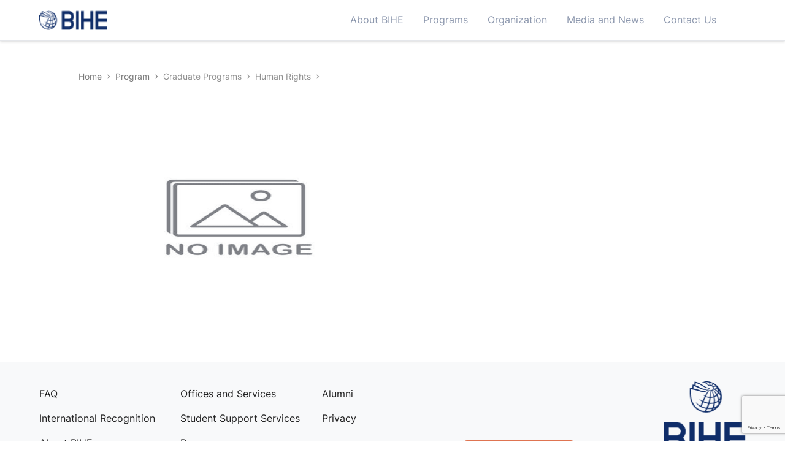

--- FILE ---
content_type: text/html;charset=utf-8
request_url: https://bihe.org/programs/graduate/courses/human-rights/notFound
body_size: 601
content:
<!DOCTYPE html><html><head><meta charset="utf-8">
<meta name="viewport" content="width=device-width, initial-scale=1">
<link rel="stylesheet" href="/_nuxt/entry.CBeQ4vul.css" crossorigin>
<link rel="modulepreload" as="script" crossorigin href="/_nuxt/CIOug8hf.js">
<link rel="prefetch" as="script" crossorigin href="/_nuxt/B-A6IXuv.js">
<link rel="prefetch" as="script" crossorigin href="/_nuxt/BqUxG9qR.js">
<link rel="prefetch" as="script" crossorigin href="/_nuxt/C96ksyJz.js">
<link rel="prefetch" as="script" crossorigin href="/_nuxt/uRdy2B0d.js">
<link rel="prefetch" as="script" crossorigin href="/_nuxt/d_DRu8ez.js">
<link rel="prefetch" as="script" crossorigin href="/_nuxt/itYaPexA.js">
<script type="module" src="/_nuxt/CIOug8hf.js" crossorigin></script></head><body><div id="__nuxt"></div><div id="teleports"></div><script type="application/json" data-nuxt-data="nuxt-app" data-ssr="false" id="__NUXT_DATA__">[{"serverRendered":1},false]</script>
<script>window.__NUXT__={};window.__NUXT__.config={public:{},app:{baseURL:"/",buildId:"646ab34f-aa22-42dc-9d63-babd6146452e",buildAssetsDir:"/_nuxt/",cdnURL:""}}</script><script defer src="https://static.cloudflareinsights.com/beacon.min.js/vcd15cbe7772f49c399c6a5babf22c1241717689176015" integrity="sha512-ZpsOmlRQV6y907TI0dKBHq9Md29nnaEIPlkf84rnaERnq6zvWvPUqr2ft8M1aS28oN72PdrCzSjY4U6VaAw1EQ==" data-cf-beacon='{"version":"2024.11.0","token":"dc10ab491570418aa925b12e7648f4b6","r":1,"server_timing":{"name":{"cfCacheStatus":true,"cfEdge":true,"cfExtPri":true,"cfL4":true,"cfOrigin":true,"cfSpeedBrain":true},"location_startswith":null}}' crossorigin="anonymous"></script>
</body></html>

--- FILE ---
content_type: text/html; charset=utf-8
request_url: https://www.google.com/recaptcha/api2/anchor?ar=1&k=6Lc1zS0pAAAAAHxywZ7YFvhM2HzgtRNp_6qejGSi&co=aHR0cHM6Ly9iaWhlLm9yZzo0NDM.&hl=en&v=PoyoqOPhxBO7pBk68S4YbpHZ&size=invisible&anchor-ms=20000&execute-ms=30000&cb=tluwrtkmzi3e
body_size: 48610
content:
<!DOCTYPE HTML><html dir="ltr" lang="en"><head><meta http-equiv="Content-Type" content="text/html; charset=UTF-8">
<meta http-equiv="X-UA-Compatible" content="IE=edge">
<title>reCAPTCHA</title>
<style type="text/css">
/* cyrillic-ext */
@font-face {
  font-family: 'Roboto';
  font-style: normal;
  font-weight: 400;
  font-stretch: 100%;
  src: url(//fonts.gstatic.com/s/roboto/v48/KFO7CnqEu92Fr1ME7kSn66aGLdTylUAMa3GUBHMdazTgWw.woff2) format('woff2');
  unicode-range: U+0460-052F, U+1C80-1C8A, U+20B4, U+2DE0-2DFF, U+A640-A69F, U+FE2E-FE2F;
}
/* cyrillic */
@font-face {
  font-family: 'Roboto';
  font-style: normal;
  font-weight: 400;
  font-stretch: 100%;
  src: url(//fonts.gstatic.com/s/roboto/v48/KFO7CnqEu92Fr1ME7kSn66aGLdTylUAMa3iUBHMdazTgWw.woff2) format('woff2');
  unicode-range: U+0301, U+0400-045F, U+0490-0491, U+04B0-04B1, U+2116;
}
/* greek-ext */
@font-face {
  font-family: 'Roboto';
  font-style: normal;
  font-weight: 400;
  font-stretch: 100%;
  src: url(//fonts.gstatic.com/s/roboto/v48/KFO7CnqEu92Fr1ME7kSn66aGLdTylUAMa3CUBHMdazTgWw.woff2) format('woff2');
  unicode-range: U+1F00-1FFF;
}
/* greek */
@font-face {
  font-family: 'Roboto';
  font-style: normal;
  font-weight: 400;
  font-stretch: 100%;
  src: url(//fonts.gstatic.com/s/roboto/v48/KFO7CnqEu92Fr1ME7kSn66aGLdTylUAMa3-UBHMdazTgWw.woff2) format('woff2');
  unicode-range: U+0370-0377, U+037A-037F, U+0384-038A, U+038C, U+038E-03A1, U+03A3-03FF;
}
/* math */
@font-face {
  font-family: 'Roboto';
  font-style: normal;
  font-weight: 400;
  font-stretch: 100%;
  src: url(//fonts.gstatic.com/s/roboto/v48/KFO7CnqEu92Fr1ME7kSn66aGLdTylUAMawCUBHMdazTgWw.woff2) format('woff2');
  unicode-range: U+0302-0303, U+0305, U+0307-0308, U+0310, U+0312, U+0315, U+031A, U+0326-0327, U+032C, U+032F-0330, U+0332-0333, U+0338, U+033A, U+0346, U+034D, U+0391-03A1, U+03A3-03A9, U+03B1-03C9, U+03D1, U+03D5-03D6, U+03F0-03F1, U+03F4-03F5, U+2016-2017, U+2034-2038, U+203C, U+2040, U+2043, U+2047, U+2050, U+2057, U+205F, U+2070-2071, U+2074-208E, U+2090-209C, U+20D0-20DC, U+20E1, U+20E5-20EF, U+2100-2112, U+2114-2115, U+2117-2121, U+2123-214F, U+2190, U+2192, U+2194-21AE, U+21B0-21E5, U+21F1-21F2, U+21F4-2211, U+2213-2214, U+2216-22FF, U+2308-230B, U+2310, U+2319, U+231C-2321, U+2336-237A, U+237C, U+2395, U+239B-23B7, U+23D0, U+23DC-23E1, U+2474-2475, U+25AF, U+25B3, U+25B7, U+25BD, U+25C1, U+25CA, U+25CC, U+25FB, U+266D-266F, U+27C0-27FF, U+2900-2AFF, U+2B0E-2B11, U+2B30-2B4C, U+2BFE, U+3030, U+FF5B, U+FF5D, U+1D400-1D7FF, U+1EE00-1EEFF;
}
/* symbols */
@font-face {
  font-family: 'Roboto';
  font-style: normal;
  font-weight: 400;
  font-stretch: 100%;
  src: url(//fonts.gstatic.com/s/roboto/v48/KFO7CnqEu92Fr1ME7kSn66aGLdTylUAMaxKUBHMdazTgWw.woff2) format('woff2');
  unicode-range: U+0001-000C, U+000E-001F, U+007F-009F, U+20DD-20E0, U+20E2-20E4, U+2150-218F, U+2190, U+2192, U+2194-2199, U+21AF, U+21E6-21F0, U+21F3, U+2218-2219, U+2299, U+22C4-22C6, U+2300-243F, U+2440-244A, U+2460-24FF, U+25A0-27BF, U+2800-28FF, U+2921-2922, U+2981, U+29BF, U+29EB, U+2B00-2BFF, U+4DC0-4DFF, U+FFF9-FFFB, U+10140-1018E, U+10190-1019C, U+101A0, U+101D0-101FD, U+102E0-102FB, U+10E60-10E7E, U+1D2C0-1D2D3, U+1D2E0-1D37F, U+1F000-1F0FF, U+1F100-1F1AD, U+1F1E6-1F1FF, U+1F30D-1F30F, U+1F315, U+1F31C, U+1F31E, U+1F320-1F32C, U+1F336, U+1F378, U+1F37D, U+1F382, U+1F393-1F39F, U+1F3A7-1F3A8, U+1F3AC-1F3AF, U+1F3C2, U+1F3C4-1F3C6, U+1F3CA-1F3CE, U+1F3D4-1F3E0, U+1F3ED, U+1F3F1-1F3F3, U+1F3F5-1F3F7, U+1F408, U+1F415, U+1F41F, U+1F426, U+1F43F, U+1F441-1F442, U+1F444, U+1F446-1F449, U+1F44C-1F44E, U+1F453, U+1F46A, U+1F47D, U+1F4A3, U+1F4B0, U+1F4B3, U+1F4B9, U+1F4BB, U+1F4BF, U+1F4C8-1F4CB, U+1F4D6, U+1F4DA, U+1F4DF, U+1F4E3-1F4E6, U+1F4EA-1F4ED, U+1F4F7, U+1F4F9-1F4FB, U+1F4FD-1F4FE, U+1F503, U+1F507-1F50B, U+1F50D, U+1F512-1F513, U+1F53E-1F54A, U+1F54F-1F5FA, U+1F610, U+1F650-1F67F, U+1F687, U+1F68D, U+1F691, U+1F694, U+1F698, U+1F6AD, U+1F6B2, U+1F6B9-1F6BA, U+1F6BC, U+1F6C6-1F6CF, U+1F6D3-1F6D7, U+1F6E0-1F6EA, U+1F6F0-1F6F3, U+1F6F7-1F6FC, U+1F700-1F7FF, U+1F800-1F80B, U+1F810-1F847, U+1F850-1F859, U+1F860-1F887, U+1F890-1F8AD, U+1F8B0-1F8BB, U+1F8C0-1F8C1, U+1F900-1F90B, U+1F93B, U+1F946, U+1F984, U+1F996, U+1F9E9, U+1FA00-1FA6F, U+1FA70-1FA7C, U+1FA80-1FA89, U+1FA8F-1FAC6, U+1FACE-1FADC, U+1FADF-1FAE9, U+1FAF0-1FAF8, U+1FB00-1FBFF;
}
/* vietnamese */
@font-face {
  font-family: 'Roboto';
  font-style: normal;
  font-weight: 400;
  font-stretch: 100%;
  src: url(//fonts.gstatic.com/s/roboto/v48/KFO7CnqEu92Fr1ME7kSn66aGLdTylUAMa3OUBHMdazTgWw.woff2) format('woff2');
  unicode-range: U+0102-0103, U+0110-0111, U+0128-0129, U+0168-0169, U+01A0-01A1, U+01AF-01B0, U+0300-0301, U+0303-0304, U+0308-0309, U+0323, U+0329, U+1EA0-1EF9, U+20AB;
}
/* latin-ext */
@font-face {
  font-family: 'Roboto';
  font-style: normal;
  font-weight: 400;
  font-stretch: 100%;
  src: url(//fonts.gstatic.com/s/roboto/v48/KFO7CnqEu92Fr1ME7kSn66aGLdTylUAMa3KUBHMdazTgWw.woff2) format('woff2');
  unicode-range: U+0100-02BA, U+02BD-02C5, U+02C7-02CC, U+02CE-02D7, U+02DD-02FF, U+0304, U+0308, U+0329, U+1D00-1DBF, U+1E00-1E9F, U+1EF2-1EFF, U+2020, U+20A0-20AB, U+20AD-20C0, U+2113, U+2C60-2C7F, U+A720-A7FF;
}
/* latin */
@font-face {
  font-family: 'Roboto';
  font-style: normal;
  font-weight: 400;
  font-stretch: 100%;
  src: url(//fonts.gstatic.com/s/roboto/v48/KFO7CnqEu92Fr1ME7kSn66aGLdTylUAMa3yUBHMdazQ.woff2) format('woff2');
  unicode-range: U+0000-00FF, U+0131, U+0152-0153, U+02BB-02BC, U+02C6, U+02DA, U+02DC, U+0304, U+0308, U+0329, U+2000-206F, U+20AC, U+2122, U+2191, U+2193, U+2212, U+2215, U+FEFF, U+FFFD;
}
/* cyrillic-ext */
@font-face {
  font-family: 'Roboto';
  font-style: normal;
  font-weight: 500;
  font-stretch: 100%;
  src: url(//fonts.gstatic.com/s/roboto/v48/KFO7CnqEu92Fr1ME7kSn66aGLdTylUAMa3GUBHMdazTgWw.woff2) format('woff2');
  unicode-range: U+0460-052F, U+1C80-1C8A, U+20B4, U+2DE0-2DFF, U+A640-A69F, U+FE2E-FE2F;
}
/* cyrillic */
@font-face {
  font-family: 'Roboto';
  font-style: normal;
  font-weight: 500;
  font-stretch: 100%;
  src: url(//fonts.gstatic.com/s/roboto/v48/KFO7CnqEu92Fr1ME7kSn66aGLdTylUAMa3iUBHMdazTgWw.woff2) format('woff2');
  unicode-range: U+0301, U+0400-045F, U+0490-0491, U+04B0-04B1, U+2116;
}
/* greek-ext */
@font-face {
  font-family: 'Roboto';
  font-style: normal;
  font-weight: 500;
  font-stretch: 100%;
  src: url(//fonts.gstatic.com/s/roboto/v48/KFO7CnqEu92Fr1ME7kSn66aGLdTylUAMa3CUBHMdazTgWw.woff2) format('woff2');
  unicode-range: U+1F00-1FFF;
}
/* greek */
@font-face {
  font-family: 'Roboto';
  font-style: normal;
  font-weight: 500;
  font-stretch: 100%;
  src: url(//fonts.gstatic.com/s/roboto/v48/KFO7CnqEu92Fr1ME7kSn66aGLdTylUAMa3-UBHMdazTgWw.woff2) format('woff2');
  unicode-range: U+0370-0377, U+037A-037F, U+0384-038A, U+038C, U+038E-03A1, U+03A3-03FF;
}
/* math */
@font-face {
  font-family: 'Roboto';
  font-style: normal;
  font-weight: 500;
  font-stretch: 100%;
  src: url(//fonts.gstatic.com/s/roboto/v48/KFO7CnqEu92Fr1ME7kSn66aGLdTylUAMawCUBHMdazTgWw.woff2) format('woff2');
  unicode-range: U+0302-0303, U+0305, U+0307-0308, U+0310, U+0312, U+0315, U+031A, U+0326-0327, U+032C, U+032F-0330, U+0332-0333, U+0338, U+033A, U+0346, U+034D, U+0391-03A1, U+03A3-03A9, U+03B1-03C9, U+03D1, U+03D5-03D6, U+03F0-03F1, U+03F4-03F5, U+2016-2017, U+2034-2038, U+203C, U+2040, U+2043, U+2047, U+2050, U+2057, U+205F, U+2070-2071, U+2074-208E, U+2090-209C, U+20D0-20DC, U+20E1, U+20E5-20EF, U+2100-2112, U+2114-2115, U+2117-2121, U+2123-214F, U+2190, U+2192, U+2194-21AE, U+21B0-21E5, U+21F1-21F2, U+21F4-2211, U+2213-2214, U+2216-22FF, U+2308-230B, U+2310, U+2319, U+231C-2321, U+2336-237A, U+237C, U+2395, U+239B-23B7, U+23D0, U+23DC-23E1, U+2474-2475, U+25AF, U+25B3, U+25B7, U+25BD, U+25C1, U+25CA, U+25CC, U+25FB, U+266D-266F, U+27C0-27FF, U+2900-2AFF, U+2B0E-2B11, U+2B30-2B4C, U+2BFE, U+3030, U+FF5B, U+FF5D, U+1D400-1D7FF, U+1EE00-1EEFF;
}
/* symbols */
@font-face {
  font-family: 'Roboto';
  font-style: normal;
  font-weight: 500;
  font-stretch: 100%;
  src: url(//fonts.gstatic.com/s/roboto/v48/KFO7CnqEu92Fr1ME7kSn66aGLdTylUAMaxKUBHMdazTgWw.woff2) format('woff2');
  unicode-range: U+0001-000C, U+000E-001F, U+007F-009F, U+20DD-20E0, U+20E2-20E4, U+2150-218F, U+2190, U+2192, U+2194-2199, U+21AF, U+21E6-21F0, U+21F3, U+2218-2219, U+2299, U+22C4-22C6, U+2300-243F, U+2440-244A, U+2460-24FF, U+25A0-27BF, U+2800-28FF, U+2921-2922, U+2981, U+29BF, U+29EB, U+2B00-2BFF, U+4DC0-4DFF, U+FFF9-FFFB, U+10140-1018E, U+10190-1019C, U+101A0, U+101D0-101FD, U+102E0-102FB, U+10E60-10E7E, U+1D2C0-1D2D3, U+1D2E0-1D37F, U+1F000-1F0FF, U+1F100-1F1AD, U+1F1E6-1F1FF, U+1F30D-1F30F, U+1F315, U+1F31C, U+1F31E, U+1F320-1F32C, U+1F336, U+1F378, U+1F37D, U+1F382, U+1F393-1F39F, U+1F3A7-1F3A8, U+1F3AC-1F3AF, U+1F3C2, U+1F3C4-1F3C6, U+1F3CA-1F3CE, U+1F3D4-1F3E0, U+1F3ED, U+1F3F1-1F3F3, U+1F3F5-1F3F7, U+1F408, U+1F415, U+1F41F, U+1F426, U+1F43F, U+1F441-1F442, U+1F444, U+1F446-1F449, U+1F44C-1F44E, U+1F453, U+1F46A, U+1F47D, U+1F4A3, U+1F4B0, U+1F4B3, U+1F4B9, U+1F4BB, U+1F4BF, U+1F4C8-1F4CB, U+1F4D6, U+1F4DA, U+1F4DF, U+1F4E3-1F4E6, U+1F4EA-1F4ED, U+1F4F7, U+1F4F9-1F4FB, U+1F4FD-1F4FE, U+1F503, U+1F507-1F50B, U+1F50D, U+1F512-1F513, U+1F53E-1F54A, U+1F54F-1F5FA, U+1F610, U+1F650-1F67F, U+1F687, U+1F68D, U+1F691, U+1F694, U+1F698, U+1F6AD, U+1F6B2, U+1F6B9-1F6BA, U+1F6BC, U+1F6C6-1F6CF, U+1F6D3-1F6D7, U+1F6E0-1F6EA, U+1F6F0-1F6F3, U+1F6F7-1F6FC, U+1F700-1F7FF, U+1F800-1F80B, U+1F810-1F847, U+1F850-1F859, U+1F860-1F887, U+1F890-1F8AD, U+1F8B0-1F8BB, U+1F8C0-1F8C1, U+1F900-1F90B, U+1F93B, U+1F946, U+1F984, U+1F996, U+1F9E9, U+1FA00-1FA6F, U+1FA70-1FA7C, U+1FA80-1FA89, U+1FA8F-1FAC6, U+1FACE-1FADC, U+1FADF-1FAE9, U+1FAF0-1FAF8, U+1FB00-1FBFF;
}
/* vietnamese */
@font-face {
  font-family: 'Roboto';
  font-style: normal;
  font-weight: 500;
  font-stretch: 100%;
  src: url(//fonts.gstatic.com/s/roboto/v48/KFO7CnqEu92Fr1ME7kSn66aGLdTylUAMa3OUBHMdazTgWw.woff2) format('woff2');
  unicode-range: U+0102-0103, U+0110-0111, U+0128-0129, U+0168-0169, U+01A0-01A1, U+01AF-01B0, U+0300-0301, U+0303-0304, U+0308-0309, U+0323, U+0329, U+1EA0-1EF9, U+20AB;
}
/* latin-ext */
@font-face {
  font-family: 'Roboto';
  font-style: normal;
  font-weight: 500;
  font-stretch: 100%;
  src: url(//fonts.gstatic.com/s/roboto/v48/KFO7CnqEu92Fr1ME7kSn66aGLdTylUAMa3KUBHMdazTgWw.woff2) format('woff2');
  unicode-range: U+0100-02BA, U+02BD-02C5, U+02C7-02CC, U+02CE-02D7, U+02DD-02FF, U+0304, U+0308, U+0329, U+1D00-1DBF, U+1E00-1E9F, U+1EF2-1EFF, U+2020, U+20A0-20AB, U+20AD-20C0, U+2113, U+2C60-2C7F, U+A720-A7FF;
}
/* latin */
@font-face {
  font-family: 'Roboto';
  font-style: normal;
  font-weight: 500;
  font-stretch: 100%;
  src: url(//fonts.gstatic.com/s/roboto/v48/KFO7CnqEu92Fr1ME7kSn66aGLdTylUAMa3yUBHMdazQ.woff2) format('woff2');
  unicode-range: U+0000-00FF, U+0131, U+0152-0153, U+02BB-02BC, U+02C6, U+02DA, U+02DC, U+0304, U+0308, U+0329, U+2000-206F, U+20AC, U+2122, U+2191, U+2193, U+2212, U+2215, U+FEFF, U+FFFD;
}
/* cyrillic-ext */
@font-face {
  font-family: 'Roboto';
  font-style: normal;
  font-weight: 900;
  font-stretch: 100%;
  src: url(//fonts.gstatic.com/s/roboto/v48/KFO7CnqEu92Fr1ME7kSn66aGLdTylUAMa3GUBHMdazTgWw.woff2) format('woff2');
  unicode-range: U+0460-052F, U+1C80-1C8A, U+20B4, U+2DE0-2DFF, U+A640-A69F, U+FE2E-FE2F;
}
/* cyrillic */
@font-face {
  font-family: 'Roboto';
  font-style: normal;
  font-weight: 900;
  font-stretch: 100%;
  src: url(//fonts.gstatic.com/s/roboto/v48/KFO7CnqEu92Fr1ME7kSn66aGLdTylUAMa3iUBHMdazTgWw.woff2) format('woff2');
  unicode-range: U+0301, U+0400-045F, U+0490-0491, U+04B0-04B1, U+2116;
}
/* greek-ext */
@font-face {
  font-family: 'Roboto';
  font-style: normal;
  font-weight: 900;
  font-stretch: 100%;
  src: url(//fonts.gstatic.com/s/roboto/v48/KFO7CnqEu92Fr1ME7kSn66aGLdTylUAMa3CUBHMdazTgWw.woff2) format('woff2');
  unicode-range: U+1F00-1FFF;
}
/* greek */
@font-face {
  font-family: 'Roboto';
  font-style: normal;
  font-weight: 900;
  font-stretch: 100%;
  src: url(//fonts.gstatic.com/s/roboto/v48/KFO7CnqEu92Fr1ME7kSn66aGLdTylUAMa3-UBHMdazTgWw.woff2) format('woff2');
  unicode-range: U+0370-0377, U+037A-037F, U+0384-038A, U+038C, U+038E-03A1, U+03A3-03FF;
}
/* math */
@font-face {
  font-family: 'Roboto';
  font-style: normal;
  font-weight: 900;
  font-stretch: 100%;
  src: url(//fonts.gstatic.com/s/roboto/v48/KFO7CnqEu92Fr1ME7kSn66aGLdTylUAMawCUBHMdazTgWw.woff2) format('woff2');
  unicode-range: U+0302-0303, U+0305, U+0307-0308, U+0310, U+0312, U+0315, U+031A, U+0326-0327, U+032C, U+032F-0330, U+0332-0333, U+0338, U+033A, U+0346, U+034D, U+0391-03A1, U+03A3-03A9, U+03B1-03C9, U+03D1, U+03D5-03D6, U+03F0-03F1, U+03F4-03F5, U+2016-2017, U+2034-2038, U+203C, U+2040, U+2043, U+2047, U+2050, U+2057, U+205F, U+2070-2071, U+2074-208E, U+2090-209C, U+20D0-20DC, U+20E1, U+20E5-20EF, U+2100-2112, U+2114-2115, U+2117-2121, U+2123-214F, U+2190, U+2192, U+2194-21AE, U+21B0-21E5, U+21F1-21F2, U+21F4-2211, U+2213-2214, U+2216-22FF, U+2308-230B, U+2310, U+2319, U+231C-2321, U+2336-237A, U+237C, U+2395, U+239B-23B7, U+23D0, U+23DC-23E1, U+2474-2475, U+25AF, U+25B3, U+25B7, U+25BD, U+25C1, U+25CA, U+25CC, U+25FB, U+266D-266F, U+27C0-27FF, U+2900-2AFF, U+2B0E-2B11, U+2B30-2B4C, U+2BFE, U+3030, U+FF5B, U+FF5D, U+1D400-1D7FF, U+1EE00-1EEFF;
}
/* symbols */
@font-face {
  font-family: 'Roboto';
  font-style: normal;
  font-weight: 900;
  font-stretch: 100%;
  src: url(//fonts.gstatic.com/s/roboto/v48/KFO7CnqEu92Fr1ME7kSn66aGLdTylUAMaxKUBHMdazTgWw.woff2) format('woff2');
  unicode-range: U+0001-000C, U+000E-001F, U+007F-009F, U+20DD-20E0, U+20E2-20E4, U+2150-218F, U+2190, U+2192, U+2194-2199, U+21AF, U+21E6-21F0, U+21F3, U+2218-2219, U+2299, U+22C4-22C6, U+2300-243F, U+2440-244A, U+2460-24FF, U+25A0-27BF, U+2800-28FF, U+2921-2922, U+2981, U+29BF, U+29EB, U+2B00-2BFF, U+4DC0-4DFF, U+FFF9-FFFB, U+10140-1018E, U+10190-1019C, U+101A0, U+101D0-101FD, U+102E0-102FB, U+10E60-10E7E, U+1D2C0-1D2D3, U+1D2E0-1D37F, U+1F000-1F0FF, U+1F100-1F1AD, U+1F1E6-1F1FF, U+1F30D-1F30F, U+1F315, U+1F31C, U+1F31E, U+1F320-1F32C, U+1F336, U+1F378, U+1F37D, U+1F382, U+1F393-1F39F, U+1F3A7-1F3A8, U+1F3AC-1F3AF, U+1F3C2, U+1F3C4-1F3C6, U+1F3CA-1F3CE, U+1F3D4-1F3E0, U+1F3ED, U+1F3F1-1F3F3, U+1F3F5-1F3F7, U+1F408, U+1F415, U+1F41F, U+1F426, U+1F43F, U+1F441-1F442, U+1F444, U+1F446-1F449, U+1F44C-1F44E, U+1F453, U+1F46A, U+1F47D, U+1F4A3, U+1F4B0, U+1F4B3, U+1F4B9, U+1F4BB, U+1F4BF, U+1F4C8-1F4CB, U+1F4D6, U+1F4DA, U+1F4DF, U+1F4E3-1F4E6, U+1F4EA-1F4ED, U+1F4F7, U+1F4F9-1F4FB, U+1F4FD-1F4FE, U+1F503, U+1F507-1F50B, U+1F50D, U+1F512-1F513, U+1F53E-1F54A, U+1F54F-1F5FA, U+1F610, U+1F650-1F67F, U+1F687, U+1F68D, U+1F691, U+1F694, U+1F698, U+1F6AD, U+1F6B2, U+1F6B9-1F6BA, U+1F6BC, U+1F6C6-1F6CF, U+1F6D3-1F6D7, U+1F6E0-1F6EA, U+1F6F0-1F6F3, U+1F6F7-1F6FC, U+1F700-1F7FF, U+1F800-1F80B, U+1F810-1F847, U+1F850-1F859, U+1F860-1F887, U+1F890-1F8AD, U+1F8B0-1F8BB, U+1F8C0-1F8C1, U+1F900-1F90B, U+1F93B, U+1F946, U+1F984, U+1F996, U+1F9E9, U+1FA00-1FA6F, U+1FA70-1FA7C, U+1FA80-1FA89, U+1FA8F-1FAC6, U+1FACE-1FADC, U+1FADF-1FAE9, U+1FAF0-1FAF8, U+1FB00-1FBFF;
}
/* vietnamese */
@font-face {
  font-family: 'Roboto';
  font-style: normal;
  font-weight: 900;
  font-stretch: 100%;
  src: url(//fonts.gstatic.com/s/roboto/v48/KFO7CnqEu92Fr1ME7kSn66aGLdTylUAMa3OUBHMdazTgWw.woff2) format('woff2');
  unicode-range: U+0102-0103, U+0110-0111, U+0128-0129, U+0168-0169, U+01A0-01A1, U+01AF-01B0, U+0300-0301, U+0303-0304, U+0308-0309, U+0323, U+0329, U+1EA0-1EF9, U+20AB;
}
/* latin-ext */
@font-face {
  font-family: 'Roboto';
  font-style: normal;
  font-weight: 900;
  font-stretch: 100%;
  src: url(//fonts.gstatic.com/s/roboto/v48/KFO7CnqEu92Fr1ME7kSn66aGLdTylUAMa3KUBHMdazTgWw.woff2) format('woff2');
  unicode-range: U+0100-02BA, U+02BD-02C5, U+02C7-02CC, U+02CE-02D7, U+02DD-02FF, U+0304, U+0308, U+0329, U+1D00-1DBF, U+1E00-1E9F, U+1EF2-1EFF, U+2020, U+20A0-20AB, U+20AD-20C0, U+2113, U+2C60-2C7F, U+A720-A7FF;
}
/* latin */
@font-face {
  font-family: 'Roboto';
  font-style: normal;
  font-weight: 900;
  font-stretch: 100%;
  src: url(//fonts.gstatic.com/s/roboto/v48/KFO7CnqEu92Fr1ME7kSn66aGLdTylUAMa3yUBHMdazQ.woff2) format('woff2');
  unicode-range: U+0000-00FF, U+0131, U+0152-0153, U+02BB-02BC, U+02C6, U+02DA, U+02DC, U+0304, U+0308, U+0329, U+2000-206F, U+20AC, U+2122, U+2191, U+2193, U+2212, U+2215, U+FEFF, U+FFFD;
}

</style>
<link rel="stylesheet" type="text/css" href="https://www.gstatic.com/recaptcha/releases/PoyoqOPhxBO7pBk68S4YbpHZ/styles__ltr.css">
<script nonce="rincknJmOznWBfoY-gPbKA" type="text/javascript">window['__recaptcha_api'] = 'https://www.google.com/recaptcha/api2/';</script>
<script type="text/javascript" src="https://www.gstatic.com/recaptcha/releases/PoyoqOPhxBO7pBk68S4YbpHZ/recaptcha__en.js" nonce="rincknJmOznWBfoY-gPbKA">
      
    </script></head>
<body><div id="rc-anchor-alert" class="rc-anchor-alert"></div>
<input type="hidden" id="recaptcha-token" value="[base64]">
<script type="text/javascript" nonce="rincknJmOznWBfoY-gPbKA">
      recaptcha.anchor.Main.init("[\x22ainput\x22,[\x22bgdata\x22,\x22\x22,\[base64]/[base64]/[base64]/ZyhXLGgpOnEoW04sMjEsbF0sVywwKSxoKSxmYWxzZSxmYWxzZSl9Y2F0Y2goayl7RygzNTgsVyk/[base64]/[base64]/[base64]/[base64]/[base64]/[base64]/[base64]/bmV3IEJbT10oRFswXSk6dz09Mj9uZXcgQltPXShEWzBdLERbMV0pOnc9PTM/bmV3IEJbT10oRFswXSxEWzFdLERbMl0pOnc9PTQ/[base64]/[base64]/[base64]/[base64]/[base64]\\u003d\x22,\[base64]\\u003d\x22,\x22w4zCisOgbMOlHQPDr3dGwo/[base64]/w5bCusKuw7jCu1vDgwM/[base64]/[base64]/wrF/YsO4dC9kZ8Kcw6olwoZuw73Dm0cuwobDklFvd3cbPMKxDhMkCFTDjmZMXyBCJCcwdCXDlRDDoRHCjA3CjsKgOxPDiD3Do1BRw5HDkQscwoc/[base64]/DlwbDmsOCwojDpsONw6LDrj/Dsx8Aw4LCpQbDh3Ujw7TCnMKgU8KJw5LDtMOow58ewoZiw4/Cm2IKw5dSw7lBZcKBwrHDq8O8OMKBwrrCkxnCncKJwovCiMK8ZGrCo8Oww60Ew5Z7w6E5w5Yhw5HCtnzCscK/w6/[base64]/w6ACO8O2w4TCsQvDoMOGaCnCucKfwofCicKmDsO5w57DgMOsw57Cl0jCrEwTwqfCtMKSwqQ6wrwAw4LCg8KKw4wkf8KNGsONasKtw6DDtnsqamInwrnCozoswrPCmsOgw6paLsO1wohbw6XCtcK1wpBWwpAvJkZkHsK/w593w7ROam/Dv8K/[base64]/[base64]/DsOIwrTDm8KdRcO7wqJYMhgBS8OdwqYzGMKzwqvDvsOWDMKyNhAgw7XDrU/DgMK4KgzCoMKaTUkfw4zDr1PDmxrDhV0fwrV9wqAvw4tdwpbCjyjCngHDoiBRw58+w443w6PDq8K9wpXCt8O/NXzDpcOdZzgtw79/wqBJwrRQw5MNPFtLw6/Dp8Orw5vCv8K0wrVHTGhcwoB5fXnCg8OUwoTChcK5wogCw7o9B3tqBgViTWR7w7gSwpnCv8KUwqDCtijDv8KSw5vDt1BPw7puw4FYw4PDtg/DpcKyw4jCl8OCw4bCuToVQ8KAVsKzw6J7UsKRwoDDv8OoE8OgTMKwwoTCjVU2w5lqw5PDocKjOcOpO0fCj8O3woBnw4vDtsOGw5zDtGISw5vDhMOew6cNwpDCtHtGwq1ULsOjwqrDqcKbESHDl8OFwqVdaMOAUMOGwp/[base64]/DhTAIbDJ8wonDh8ODwqVBw7DDtmzDrhfDoAQDw7PCrGXDiUfCtV8OwpYPNX12wpbDqA3CoMOVw6TCsAXDssOqI8KxL8KQw60qR005w6Rhwqo0azjDmnvDkErDrh3DqjbCqsKbd8OAw40Yw43Dox/DrsOhwqpVwrfCvcOKMFYVCMOhNsOdwoJHw7JMw6seGRbDiwPDncOkZi7CmcOSck1Ew5tse8K2w6waw6Zkf3otw6DChDLDnSHCoMOAIsOGXlbDnjI/asObw5/Ci8OrwqDCiWhxYAPCukvDjcK/w7nDtgnClTjCpsKMThTDhEzDtQPCii7CklHDh8KZwrAANcKecWjDrHJ3Gw3CpcKpw6c/wpwRTsOdwokjwrzCvsOnw40owr3DlcKDw6/CvmXDkwkkwp3DsyrCuQUMFlxlLS0Owos7HsOfwrNRwr9MwprDp1TDsjUWX3Rww4rDkcOMDyl7wp/DmcKvw7jCg8OmeDXCqcK/[base64]/ClcOQwph/[base64]/DhsKnwpsyw57DvsO9YMOnw4luwowrRyDDkMKbw6s/[base64]/[base64]/DnG9iw5Z1w4/Dmlsbw7MlbxZHY2/CogI/C8KFBsKUw4hSEMO9w7/[base64]/CgXbCim4+wpTDo2XDmnnDgjljw6zDlMOmw7pdw6wIZsKTPlLCucKGE8KrwozCtCcWwonCvcKHBwkNUsOKOn4jEMOCfTXDtMKSw4fDkTtBLgosw6/[base64]/b8KOw7FDQsO3w4V+w5jDpMKJw67ClS7CgVZOKcO7w70QJRHDgsKxU8OtbcO8DGtPPFHCrcOICTwvP8O1bMOAw6JSDH3DpFk9EyZcwoRCw64XHcKkV8Okw53DgAXCpnZZUC3DphbCs8KaB8OuQz4Bwpc/QTfDghNaw50Yw5/DhcKOJFLCi0fDrcKVaMKxMcObwqYwBMOzBcK8KkXDji5zF8OgwqnCqRcQw4vDncOUW8K3XsKhBEFewodqwr4rwpYgITVadE/[base64]/[base64]/w5vChVHDosKeeBt5UC7DhMOdw6d/AQQSw7rDmFkyGsKdw70hHcKZeBXDogHDlnXCgW08Am3DuMOCwrQRH8OWGW3CuMK4Ai51wpzDn8ObwrfDikvCmG0Jw6p1V8KXMcKREH0Bw5nCpVnDh8OfC0/DqGgRwrjDssK4w5ELJMOiUkfCl8K1dE/[base64]/YsOhQcOtw7hyw6LDhsK4wp7ClcKEw5jCm15KUBIXBgVHejtPw7HCo8KgBcOjez/CiWXDp8O9wrnDoEXCoMKfwq8qBgfDtlJfw5QGf8OLw4NZw6hUP13Cq8OASMOwwoh1Tw0hw4nCs8OZMzTCucOlw5fDj3TCosK4IF0Uwq9uw6E9dMOWwop/VkPCrQl+w7sjScOmXV7DojPCphXCl1pYLMOgOMKrX8KzOcKKY8KBwpAVfEwrIDDChMKtfhbDpMODwoXDkBTDnsOXw7FeGSHDlm/Cqg1two8jWsK7QsOswqZvUEg9dcONwrwjB8KwdS7CnyfDowIHKDEYSsKFwqM6V8OpwrkNwp9yw7nDrH1VwoNNdkXDi8OzWsOVARzDmTBTCmrCpGnDgsOAVsOPdRJQUnnDkcO9wojDiQ/CmiR1wobCgCPCtMKxwqzDt8O+NMKGw4fCrMKKXw84EcKWw5/Dn212w7LDv1/DiMOkd3/[base64]/HWbCmQzDoTVswqjDvDN/wprCrsOnCsOUdcOvJj7Dq0TCsMO4MMO3wotZw6zChcKtw5PDpQs+NsOMLmTDnCnDjm/DmUjDoE18w7QSG8K0wo7DtsKywrxOOG7CpmtqHnTDpMK5dcKzQhV9wogoWcOMKMOWwrLCisKqEDPDpMO8woLDmyw7wp/CssODEcKdU8OjHQbChsOYQcOzUQIkw6Uww6zDiMOLP8OzZcOLw4XCo3jCoG8nwqXDrDLDqX5UwoTDt1MWw5pZA0ZCw5Rcw61PPhzChgfClsKyw6fCoWTCqMKUCMOqGhE1EcKFJMOdwrnDr1zClsOTPsKbIBDChsK3wqHCs8KzEDnClsOhZsK/wpZuwo7Dj8OjwrXCoMKXTBXCjnvCm8Kmw645wp3CvsKzFG4SKFVvwrXCr259KwjCrEJswrHCtMKewqhEIcKPwpx9wrZXw4cAV3bCpsKRwpxMK8KjwpMkbMKcwpxRw4nCuXlCYcKcwoLChsOJwoNLwr/DuUXCikofFC4kA1PCucKZwpNLB1tEw6zDssKVw4TCmEnCv8KgZlU3wpvDjEEIR8KpwqPDl8OVRcOrBsOew5rDgFFdQFbDrxrDs8O/wpPDu3XCmMOHCwHCssKtwo0XWUjCu1HDhTvCpjbCvycHw7/[base64]/DiFfCs2nDosKIw5tewotiGMKnw7vCm1rDnxXDonfCv2fDsgbCpknDmyV+fFrDvAwdZzZYKcKJRj7DmsOLwpfDo8KbwrhgwoUqw5bDj3bCmSdbZsKVaU42KVzCtsOSVgXDvsO8w67DhygDfGvCmMK/w6ARLsKlw4MfwpccecOJQ014O8Opwq82WH5sw64QKcOdw7Yzwq9dUMOCNyLDv8O/[base64]/CuihaHlVIwrZgVl7Chgh6w5rCtMO/[base64]/[base64]/DpMOZwqnCisKPPMKbwr/CnzzCrsKrwocKc8KWNQ5twpjClsOgwojCoSjDmX9yw5/DvxU1wqVDw77CkcOMaBfCsMO1woF2wr/CvDYffw7DiWXDq8KdwqjCrsKVGsOpw7FIH8KZw6TCs8OZbC7DomDCm1dSwrXDvQLCscKhADxkJ0TDkcKFbcKURyzClAXCncOpwoErwqXCvgPDpDZFw6HDv2/CkxjDmsOrfsKtwojDgHdGIWPDqm4AH8OnMcOVEXMwBkHDnlYTYnrCjjs8w5R8wpHDrcOWecOuw5rCp8OewpPCmlZRLcKkaFrCtA4Rw7PCqcKbdlYraMOawrgQw4gOISvChMKRCMKhDWLDvEbDosK5w5lOD1sMfHB2w7Jwwqdwwp/[base64]/DigbCki3ChcKNwpXDmcKrwqrCgCrCmMK5w67Cv8O1R8OgQk4sBEplHkLDl30nw5XDul/[base64]/CvmTDlcO+w4towpnDqMOUw4jDocKSw55+QS4RL8KOOEoDw53Ch8OADMOJJMOxHcK1w7fCgBchOsOocMO3wqw5w4vDnS3Dog/Du8Klw6XCh2xePcOTH1kufQLCiMO5wpgIw5HCp8KuI1fCiT8tIsKSw5p+w6A9wopMwozDmcK6RVbDgsKMw67Cr0HCosKlRcOEwrFvw6TDhSvCtsKWMsOFSlN0TsKdwonDkElORcKzQMOKwqRaWMOIPQsjPMKtK8O1w4jCgSBkCxgFw7/DtMOgdmbCt8OXw7vDkkLDoF/[base64]/DhUtXZsOpwrHCs8OOOsORAsO1w4YmWcKHw5x1VMOJwpHDrhfCtMKuKlLCvsKYUsOQbMOEw5zDlsOUbwTDg8OOwpzCtcO+S8K9wqfDgcO9w5drwrwyFFE0w4FfVncbcATDrFDDrMO2NcKdXcOEw7cOCsO7OsKyw4cSwr/[base64]/DpHVlw6o0wp/DhwIHwqPDncKldy7DhcOWAcONKwIPB3vCmy1Cwp7DgsOgcMOXwoDDkcOwNQIGw5ZuwpgNVsOVCcKzWhoFIsO5fmI3w5MvD8Okw6TCsUkYbsKiT8OlDcKYw50wwocAwovDqsOvw77Cji0TZnHCssKRw68ew71qNjbDlAHDjcO/[base64]/wrDDk8OWUh9kMMKwFSPCmUTDkcOBVcKBPjrCtsOywrXDghrClMKBSkQ8wrFTHinCuSVCwqF+IMODwqpyL8KmVSPCiTlfwo0dwrfDg25rw51JOsOpCXXCvCHDri1IfREPw6Zhw4PCjhQqw5lbw7lNBhvDtcOkQcKQwq/CrBMkQxE0IhLDocOUw77DhsKbw6kKX8O+c0wuwr/DpDRTw6HDh8KeERHDmsK1wrU+PXvCiURXwrIOwrPCmFgWYMO5fGhxw7FGKMK8wqgbwr1kc8OmXcOOw71nDwHDh03Cl8KOdMKfHsOSb8KTw5nCqcK7wrsTw57DsEgSw7PDj0nDqUZUwqs/McKRDAPDn8OnwpLDj8O6ZMKfcMK7FV8Ww4BgwqgrHcOXw6XDoXPDvQ51G8K8B8KNwoPCmMKvwqTCpsOOwrvCksK7bsKOHigqD8KcFGrCjcOqwqgJeihPV2zDjsKdw6/Dph5yw554w64PQBrCrsOtw47CgMKgwqBCMMKrwqnDmH3DtsKtBBIowprDoncIGMOpw6Acw74gdMObZQQWHUR/w7pawovCuSYIw57CisOAPkrDrsKbw7bDtsO0wrvCucKSwqtiwoZfw77DrU9iwrbDo3wTw7vDm8KCwpdhw6/CozUPwpPDjE7CtMKKwowLw6tCf8OdAjFCwoTDhw/CjijDrhvDkW/CocOFAEBCwqUuwofCmj3CtsKyw5sAwrA1OMOtwrHDqsKWwo/[base64]/wpnDrcKXw4LDvsKkw6XCnAnChm3DncKhw67ClcOcw4LDhCDChsKQDcKYNXzDh8O6w7fCr8O+w7DCm8KGwosiRcKpwpp7ZTMuw7IPwqE6C8K9w5bDvE/DisOnw4vCkMOOH1BJwpUEwqTCssK0wrttG8K4AXzDosO6wrDChMOSwo7ClQnDgQPCpsO8w6HDqMKLwqsuwrZdYcORw4QJwpRJGMOfwpRJA8KnwppiN8KFwoE5wrtyw7HCs17Cqk3ClkPCjMOMKMKyw7BQworDk8O0V8OCHw0wBcKtRgNYb8OoGsOMTsOuGcOSwp/DkUPDs8Kkw6PCrgfDiCRadBPCrgUvw7lmw4opwpvCqSzDjQzCusK5FcO3wrZswpnDssO/w7/[base64]/dnptwozDhsKaw6d5w4/[base64]/Cm0fDgMOnwrdnwq7CscKWE8KUwrh/DsOuw7rCrA5mE8KiwrskwqsgwoXDm8KPw7llGcKPTMK2w5DDkyrCv3XDt2RwFSl+MUrCtsKqKMOqOWx2Hm7CjnBMIAZCw7olUwrDmCYzfR/CghkowodewoUjC8Omf8KJwovDu8KsHMKcw649CCAOacKKwprDv8OswqQfw6QNw4nDosKDX8O9wpcCRsO7wpFew5bDucOswoxqWMOEccO9YMOFw7lfw7Bjw7Raw7fCqRIVw6/CuMOZw7BfdMKqBQnCksK4fQvCjVzDtMODwpDDsys2w6PCgMO+V8OWTsO0wpYwbyV5w4/DsMOewrQ3W2fDosKMwpnCm0k9w5TCt8OhSnjDq8OCLxLClsOMcBrCj0wBwpbCgTnDm0Vdw6BDRMKFL3tVwrDCqMKvw77DlMK6w6rCtmBtF8Ksw5TCr8OZFxt7w77DhmNXw5vDsk9Nw5XDusO0EUTDrXDCjMOTB29/w67CncOWw7h8wpfCj8KOwoFqw5/CuMKiBXNxbgRdCMKkw6rDqWECw6UOHFzDr8Oxf8KgTsO4W1kzwpnDjwVZwrLCkgPDkMOpw6xrR8OgwrtibsK7bMK0w4ciw6jDt8KheT/CicKHw4DDt8OdwrnCv8KBehgYw758YHTDqMKTwoDCp8O2w4PDmsO3wpPCkyLDhFpowqnDtsK7WSV7cg7DoxVdwrjCnMKiwqvDtEHCvcKWw6hBwpbCjcKhw7QNZcOiwqzDuyPClBjDglpcUhHCrUsfVDA6wpVocsOieDkFYiHDksObwoVdw7ZUwpLDgT/Dj3rDgsKgwqLCm8KbwqUFLsOsfsOdKh15M8K0w43CpThuEQnDl8KYd2TCs8KBwo0Gw4LDuTfCtyvCmXbDjwrCncOQT8OhdsOhVcK9WcKbFSokw5s1wqVIacOWIMOOJioOwpTCi8Kgw73DmSs2wrpYw5/DpMOrwr8CasKuw6XChzXClxvDlcKzw6xeYcKIwqEPw6zDp8KywqjCjjvCkT0fIMO2wopZZsKuU8KJZTQoZHNhw5LDhcKzVFUUdcOlwqxLw7FjwpIGG21QbmpTP8KOVsKUwoTDgsKmwoLChmLDusOeHcKoD8K5P8KQw4/Dh8KZw6/[base64]/w45zwqzDmsKAw4PDrmMiw4nCsMO6woRSwqJQIMOVw7PCtcKOIMOOUMKYw7jCv8Kkw5Ffw53Cn8Kpw4B8X8KmecKiGMOpw7fCkljCqcORLgDDpHbCrxY/w5vClcKML8OKwpd5wqRsIH44w5QCF8K2w4AIIUsmw4IewofDsxvCisKBHj8aw4HDsmk1GcOww7zDhMOWwpnDoVvDscKfQmsfwrbDlGhuP8O6woJ5worCosKuw4Ziw4owwrjCnEQJSh3CkcOwKgpKw6/ChsOrIhZQwrvCtE7CrBEFLjLCvG8aHzDCv3fCrCpSOk/DjMOkw67CvRHCpztRBcKlw64QD8KHwqsgw43Dg8OHaQEAwoLCl0DDnBLDlnLDjCd1EcKOa8Olwo59w43DtC91wozCgMKLw53ClgHCuAtCHCLCncOfw4ICYFoRFcOawrvCuyLClzlxcxbDucKBw5zCk8OhZ8OSw63CmjYjw4Uae3I0P1jDv8OyfcKuw4t2w4nCiifDsX/DmUZ5WcKoZ3EuSnZ+c8K3KcO4w7bChgHCg8KEw6AewpDDliLDuMKIQcOtDsOmEF56d04Dw7YabFzCjsOsSjMzwpfDq3BHG8O7WRXClRrDhDkFHMOBByvDtMOowpDCs3cxwrHCnBF6JMKSIlFnA1TCjsK/w6VSUwLCicO+woPCmsKhwqcmwojDpMOsw7LDuFXDl8Kxw73DrzXCmcKZw4/[base64]/DlCDCgH/CscKbZcO7P1/[base64]/CuMOCw5MqwrDCqMKYFcKJw64zRR5aFj1oTsOcGMOowp8Vw4sEw6xXW8O/fTBdCTUow5jDtDbDkcO7CwwOVkw9w6bCillrZkZLDGLDqlbChnERel8UwrvDhU/CumhBeD8nWENyQMKzw48qcA3CqMK3woIpwpg4BMOPH8KINRxJIcOtwoNGwptfw5/[base64]/[base64]/w68nfMKdw7PDugfCh8KIHyvDjkvDiFzDhE3DqMORw71Xw6jCui/CmlkGwoQ8w5lSIMKMeMOfw7ZhwqZywqnDgHjDm1Q/wrnDkSbCkm7DsjQnwp7DqsKYw69YVBrDpBHCosOww50zw4jDpsONwo7CmWXCpsOEwr7Dj8ODw5k+MzTDt1rDpwY9MEzDlEw9w4hiw4rCgWTCnEXCqcKAwrjCoiEiwpPCv8Kowowfb8ObwohkYWbDn0c+YcKTwq4Kw6DDscOCwq/DqsOkBBXDh8KbwoHCghHDusKPNMKLw5rCvsOZwobCpT5GPMKiQDZ3wqR8wqh0wpAUwqtYw5PDvB8JBsOSwrwvw5N6DTQUw47DrEjDhsKfwpPDpDXDj8OTw43DicO6dWxlCEJlGGs7bcOBw7nDosOuw5BMdAcFP8Kow4UGTFTCvU5mWRvDoXxPGW4Cwr/Dv8KiLztcw7hIw7ggwqPDqnnCsMOlCV3CmMONw7A9wqAjwpcbw7/CjDxNHMKnR8KHw6RBw6tiWMODbTB3OyTConPDmsOGw6jCuE5lw7zDq3bDncK4VUDCo8O8d8O/[base64]/DpCrCm8KGwpvDs8Okc1jDixtKwr3DgSJFwqTCosKcw7RFwqnDvzBzRhTDrcO+w7p2HsOHwpHDgFDDv8ODXQ/DshFvwqfDscKwwqQlwqg7McKbVmpQSMOSwogOY8OBUMOWwozCmsOEw5/DkRBOOMKvb8KTchzCvUxUwpovwqo2WsOtwp7CrxnCpEx4S8OpacKjwrkzNVcCHgU3UcOewqvCgCTDiMKIwrnCnTIrOTUZaz1Rw58Hw6DDrXlxworDjTDCghfDosOKPsO+ScK/wqhNSxrDq8KXOX7DmMOWwrLDqDDDkgIPwqbDvXQ4w4PCukfDksOuwpRVwpjDvcOfw5F0wrAtwqZzw4dqNMK6JsOzFmvDscKSHVZTf8KOw64Cw7fDkEPCkgJzw4fCg8OwwrhrJcKDNXXDn8OYG8O4XQDChF/DiMKVbgZHBCDDu8O7XBLCvsKBwrnCgVHCtRrCk8KuwqpCOh09BsOceVlZw4IVw7NVTcK1w7dTCWHDhcKEworCqcK9eMOewqVQUA7CqmzCncK7UsO8w4XCgMK5wpfCgcK4wrPCrmxuw4k/eGHCugBQY1zDizvCs8K+w4vDrW0SwrFxw54EwrUSScKuZMOQHgbDl8K1w6xTND1ffMOuDzkHY8K4woFnS8OYPcOFW8KTWCfDmkpcMMKTw6lpwqXDvsK6wrfDvcKjdSQmwoIXOcOJwpnDhsKfI8KmMcKXw7BLw4RRwp/DnHTCpMKQMV0WTlXDjEnCtnAKR2Msc1nDkQrDikLDoMOtVhVbKsKJwrbCumjDlx/DqsKbwp7Cp8OiwrBrw44yL23DoVLCjxvDvC7DvynCncKbFsK/TMKJw7LDj306bnHCvMOIwpBNw6F8e33Dqwc4DQ4Sw6BhBAVzw5o5w7nClMOXwpVXecKLwqQfO0FQW2LDvMKaPsOcZsO6QANQwrMcB8OKQ2oYwrhLw4AlwrDCvMO4w5lwMxnCoMKKwpfDpAN6TEpAQcOQHErDv8KFwodOfMKKYlIXEMKlY8OBwoBhP2IwTsOgQWnDkg/[base64]/[base64]/wo5KwpLCiltIwovDqcKlw6vCnMObGhYCQ8KzXAPDhcOORsOpOgHCoAIIwrrCscOww4jDo8Kbw7IoIcOlAATCucOAw6kvwrbDsTXDnMOpe8OvGcKYQ8KsV39qw7FpWMO3ITPCicOiIT7DrT/DuwxsGMOOwqkxwoFxwq1Ww5tEwqtow5BwP1U6wq5+w6hSVRDCq8K3VsKHKsKjYMOSE8OEPDfCpQgkw64TIlbCkcK+dV8xGcKkfyLDs8O0cMOCwq/[base64]/CucK6w7kNw6JXCsKsw5vDocO4wpHDscO4bF/[base64]/wqbClsKJwrwrbsOWw5AEbW3DkREkLMKmw5XDgcOXw5A5cVTDjgPDlcOtcVfDjTB5WMKlMXvDp8O0d8OSO8OLw7QdNMOZwoXDu8OWwp/Do3VaPhHCsh4pwq0ww7gPYMOnwpjCl8O3wrkmwpHChjYzw5/CjcK8wqzDmWAQwqlQwplJA8Kmw4rCvn3Dl1zCmMKefsKUw5/DpsKiCcOiwp7CsMO0woI3w6ROVUTDssKCFAVdwrfCisOUwrnDlcOxwpwMwrPCgsOTwppUwrjCvsOzwonDoMOlfFNYUAHDvMKtFsK/ey3Diw41Nl/CmDtzw5HCnHLCiMOSwqZ7w7tGfBw4ZcKtw6hyCUdZw7fClmsowo3DpsKMemZ1woI+w4LDiMONGcOmw4vDikovw77Ds8OhJHLCisKNw4jCtwIAJHZJw5BuUMOMVSLCmDnDr8KjHsK1AsOjwr/[base64]/[base64]/DgMOUDAVEdMKdw7PClcOVRiATQMKqw5JDwobCrlHCpsO3w7Buc8OSPcKjRsK8w6/Ct8K/ZjRIw7A2wrNcw4TCqAnDgcK/KMK+w6PCkQtYwo1ZwqAwwoh+w6bDtVrDqnTCuil0w6LCpsKVw53Dl1TDt8Oww7vDoGLCjBzCpC/Dj8OLRE7CmhLDvMOewrzCmsK7bcKsRcK9BcOwHMOzw4zCqsOXwpDCpH0iNhgyTXZ8UcKLGsOAw5HDrcOuwrcfwqPDqTAsNcKMaD9JPcKYcWhQw7QVwpQ8LsK8QMO7F8Oda8KYEcKkw7tUcG3DtMKzw7k9YMO2wq9Jw4/DjmbCosO/[base64]/DvEjCm8OzJcKbwpt6GCYJOTfClhoEHzLCngbDv0Ekwp5Xw6/[base64]/Ch8KMwqY2w7LCvSFFwr9dGCPCkUjCtBNPwpAZwo1ew4dgYGDDicKlw50/CjBiSHIwaFp3SsO1ZFMcw4MPw5DDuMOCwrJaMlVSw709Kg1PwrXDgMK1F2jCgwpYHMKbFGtmZ8OUw5/[base64]/[base64]/PMOVwpLClcO5YAfDgcKhLW0Aw4fDl8O5AgYlwp4ne8OawrTCrsOywqE4wopew43Cv8OKOMOMOzg4LMOqwqMRwqnCtMKnf8O0wrfDq13DnsK0TcO/[base64]/azDDucKrQRzDu8KsBl4/A8OnwovDhHnDvUElZMKXdH3DiMK7XiZLe8OFw6jCocODIUU6w5nDuTTDt8KjwrfCt8Oiw7obwqDCmzIEw7QOwp5QwplgbxbDssOGw7oSwpIkOwULwq1HbMOWwrzCjgN1YcOvXMK1MMK0w4fDscOxIcKeH8K3w5TCixXDqlPClT7CscKCwo/[base64]/CsFgVVlzCljppRsO8H8K8w41JJlrCpMKxFQR/Dl9EGD9HGsOkPmPDmWzDn2sUwrLDjF5jw4N+woPChGbDkC5lJknDv8OsZHDDlmkvw6jDtx7CmcO4fsK8PQRWw6zDtlLCuWlwwqPCucKRBsOXC8OQwojDg8KuXUdPa2DCi8O1RBDCqsKaTcOYX8K/ZRjCjENWwp3DmCPCvVrDmTYdwrvDo8ODwojDmmJVR8O7w5wscBkjwqQKw4c2N8K1w7UtwqdVJm1hw41BZMKtwoXDl8O3wrJxMcOMwq/[base64]/DncKqUWXDtMK/[base64]/CtUsCwp7DmC08OsKVQ2XDu2rCjSLDshrCr8Kjw5ECa8KqQcOEJcKtIcOvw5rClsKJw7B8w5hdw6o4SCfDqDbDmMKVQcORw4UGw5jDoFPDkcOoPnURGMOhKMO2C1/[base64]/CmsKtwplmwqfCiS3CisOxwp0+w4/DmsKZw4hDwrEqaMKQIMKRSjJJwqDDgcOcw5LDlXzDpAEHw4PDnkY6FMOQXWI5w7tcwplLC0/DhnlrwrEBwqHCs8OOwrrCo3c1JsKqw7zDv8KaC8OLbsOSwrVPw6PCgsORbcORbcODQcK0VSDCmDlKwqXDvMKJw57DqBzChsOYw4NxE37DjEVxwrp4TEHCiwjDm8OgHnxCV8KVFcKHwp/CoGZUw7LCuhTDjQPDoMO0w4c2V3fClsKtcQAtw7cbwoAswq7CkMKjeVlrwqTChMKaw4gwd2PDksOTw5jCtkZNw6/CksKpESMyc8OLHMKyw4HDkDzClcOawpvCuMO1IMOefcKqJsOuw4/Ch0vDhFwHwqbCjlkXBhFjw6M/aXV6wrLCoknCqsKAUsOiKMOJTcKQw7bCoMKOdcKswq3CoMO1TsOXw5zDpsKUPR7DhwfDiVnDr0ldZiVHwoPDoRDCqcKUw7/CssOowqZmNcKMw6hgOh5kwppUw7JBwrzCnXoTwpvClRcXPsO3wonDscKGblTDlsO7LsOFXsK4DBYqQkzCqcKQecKbwopRw4/ClwISwoY7w4/DmcKwemIMRA8ew7nDkSHCuEXCnlfDh8OGM8Ojw6nDsg7DtsKeAjjCkwJ8w6IqWMKGwpHDrsKaFcOYwqbCt8OnW3rCmzvCkjjCkk7DgyMFw48EZ8OeSMKvw4slT8KKwrPCv8O9w5o+J2nDlcOiMl1BE8O3ZMOOWDrDm1/[base64]/w6dxXQXCs8O/ZsK/VcOmPMKUZ0BGYF3DtErDosOkQ8KIeMOuw6vCrk3CisOWe3dLSk7DmcKBdgYKC0cdOsOMw5jDkg7CkRbDhxACwoIiwrrDmAjCii1aUsO7w63CrEbDvsKdACzCnCJ3wq3DgMOTw5VWwrg1U8OmwoPDk8OXBmVRThHCqC0NwpIAw4d5OcOMwpDCtMOww4xbw5sQW3sra3/DksKuHRXCnMOTV8KUDmrDhcKewpXDgsKQG8KSwoYid1Uwwo3DgsKfem3DvsKiwoTCvMOPwpoIE8KLYmIBNUVTMsO/[base64]/[base64]/w6TDh8O/M8Odb8K8wr/DvsOewrRnXcOAYMKRU8OrwqgcwpshXVpVBhHCmcO+VEnDnsO+wo9ow4HDuMKveWLDuGpvwpfChgQyHmUtCsKNV8K1Q0VCw4LDskByw6fCpQNYPsOOTAXDkcOHwrElwoRwwowqw67Cg8KxwqPDq2vCp09gw5RlT8OGb3XDvcO+AcOVMRfDuis3w5/Ct07CvsOTw6rDsV1sFQzDu8O3w5ttesOUwqxdwpzCryfDhBlWw6YBw5AKwpXDjypRw7kIOcKufBJKSTzCgMOYZh/[base64]/DocKjXxDDnEXDmsK3w6fDmlRMW8K1wogJw57DmyrCssKswr1EwosKKH7Dsyp/WRfDp8KiQsKhNcORw67Dkht1YsOkwq05w63CrnAmZ8OowrM/wqjDrMKyw7N5w5kQM0hlw4o1LibCsMKlwpExwrHDvloIwp8cUQsRXhLCiht8w77DmcKTb8KifcO5DyHDv8K1wrTDnsKew5gfwo5rNX/CihjCnE5mw4/DhTgDLVnCrm57bEAAwpfDu8Osw7R/w4jDlsO0BsO4CcKeL8KmP2h8wpvDnX/CuBTDvgjChFjCu8KzDMOncFc/LmFNBsOaw6Jnw6JoXcO3wpPDiDElIQdVw5/CmThScXXCh3MZwqHCkEQMCcKSQcKLwrPDvBNzw5Q6w7TCpsKJwq/DvgkpwrkMw596wpnDpkZTw5oHHx0WwrYCFcOIw6XDsEYSw70MB8OcwpPCjsOcwqLCuCJeE3ovPBjCmMO5XzbDtjlGIsOmOcOmwrM1w5LDvsOvBFlIQMKaccOoa8O2w4U0wrXDusKiEMKGN8OYw7lKXX5Iw6A/[base64]/DoBRXwoh4e8O2TAtPw6sawrPDhMO5woh4XGMaw4MXbX7DjcKwey0bZUtFbEl/VRZMwqJpw5fCkVU7w44rwpo6wrYOw6IKw7o7wrxow6TDrhHCqzRIw7rCm0xFED0dXXokwohEMW8vZGvCnsO5w4PDjGjDoknDohbDlFwYCGFxVcOWwr/DgjxkRsOXw7NHwo7DkMOTw7piwq5fX8O8bcKpOQfCjsKYw5VUOcKRw4RewqLDnSPDhMOyCS7Cm2x2bQDCqMOEWMKVw4hMw4PDscOxw5zCvMKHHMOFwrxdw4HCpzvChcKTwpXDisK0wodtwr5/[base64]/CjsKEw5sSwpXDog3ClXJ2OF/DlcOmMw8/woY8w7MuSzzDjDHDtMKKwqQAw6/Dg14Tw4Uow4ZtZHrCjcKmwpkIwqEwwq9Jw41hw7xgw7E8QBxqw4XCgljDhMKdwrPDiHINDcKFw4XDg8KREVogEi/[base64]/DlAgEBcOjw4zDrMK+wobDhMK3OsK+F8O2AMOcTcKoHMKLw7HCs8OwecOHPjBzwrfCssOiOsKHHsKmX2DCqk/DosOlwpTDicKxKyJRw5/Dq8OfwqZKw7DCvMOkwq3Do8KJeXPDlWjCtynDl3/CrMOoEVHDijErRcOAw6MtN8KeZsO+w7oAw4DDoUXDkTwDw4/DnMODw5cnBcKvZnBDLsOEMgHCnCDCmcKGNxcBfcKFazcawoFGYmHCh2AeKGvCtMOPwq0nemzCvgnDmULDuxgcw6dOw7rDlcKDwp3ClsKsw73DoBXCgsKgBVbCisOxI8KxwoIpDMOOQsOsw5Yww44+IRXDpBPDkE0Fd8KOIGLCrE/DrygOKC1ew7Bew5FSwq5Mw6bCuXfCi8Kjw6wxIcKVJ0zDlTwnwqLCk8OpfHgIX8OkP8KbcWrCr8KYEHJvw5IKM8KDaMKZPVVvFcK5w4vDjgVcwrs8wpTCqXnCoB3DlT4OQH/CpMONw6PDt8KUaRnCgcO2SC4sE2E9w7TCr8KqIcKFLivCrcOQH1RMeApaw6w5SMOTwq7CvcOHw5hXT8ObY0xSwqfComF3R8KowrbCmAl7Vms/wqjCm8OWLcK2w5bCtSAmPsKmGw/DtgnCtR00w6EiTMOUGMOVwrrCtSnDvgofNMKvwr1vQ8Oww6XDtsK8wpN6N0Enwo/[base64]/CmMKCORfCp8OUwqHDq8O9wpAWP1M+wrDCssKcwoJtOcKwwr3DjMOFGMO4w6rDoMKWw7DCtGEcbcK0wrpHwqVLY8O0w5rCn8KYG3HCgsOrVH7CmMKPOyHCp8OkwqXCqijDlxXCscOSwr5Ow6fDmcOWDXvDtxrCk3/DjsOVwpzDkwvDgkINw7wULMO+Q8OSw6fDvB3DiA/[base64]/[base64]\\u003d\\u003d\x22],null,[\x22conf\x22,null,\x226Lc1zS0pAAAAAHxywZ7YFvhM2HzgtRNp_6qejGSi\x22,0,null,null,null,1,[21,125,63,73,95,87,41,43,42,83,102,105,109,121],[1017145,246],0,null,null,null,null,0,null,0,null,700,1,null,0,\[base64]/76lBhnEnQkZnOKMAhnM8xEZ\x22,0,0,null,null,1,null,0,0,null,null,null,0],\x22https://bihe.org:443\x22,null,[3,1,1],null,null,null,1,3600,[\x22https://www.google.com/intl/en/policies/privacy/\x22,\x22https://www.google.com/intl/en/policies/terms/\x22],\x22dubNtdQ1MI8lnKiOoyvv6y3KGhZiTGLSA/KR708zRoo\\u003d\x22,1,0,null,1,1769233784516,0,0,[249,7,106],null,[119,143,29,48,190],\x22RC-5-QmIR1p2wGsow\x22,null,null,null,null,null,\x220dAFcWeA7xzwC76FqnNvifHOoyZZEV1YFa3oppJCRUUidv_tl83KqjJHJ-s2YG-xGBmmTL1ddKxwJj9YvznSuvZQjk1mFbZeqE7w\x22,1769316584378]");
    </script></body></html>

--- FILE ---
content_type: text/css; charset=utf-8
request_url: https://bihe.org/_nuxt/entry.CBeQ4vul.css
body_size: 8502
content:
/*! tailwindcss v3.4.3 | MIT License | https://tailwindcss.com*/*,:after,:before{border:0 solid #e5e7eb;box-sizing:border-box}:after,:before{--tw-content:""}:host,html{line-height:1.5;-webkit-text-size-adjust:100%;font-family:ui-sans-serif,system-ui,sans-serif,Apple Color Emoji,Segoe UI Emoji,Segoe UI Symbol,Noto Color Emoji;font-feature-settings:normal;font-variation-settings:normal;-moz-tab-size:4;-o-tab-size:4;tab-size:4;-webkit-tap-highlight-color:transparent}body{line-height:inherit;margin:0}hr{border-top-width:1px;color:inherit;height:0}abbr:where([title]){-webkit-text-decoration:underline dotted;text-decoration:underline dotted}h1,h2,h3,h4,h5,h6{font-size:inherit;font-weight:inherit}a{color:inherit;text-decoration:inherit}b,strong{font-weight:bolder}code,kbd,pre,samp{font-family:ui-monospace,SFMono-Regular,Menlo,Monaco,Consolas,Liberation Mono,Courier New,monospace;font-feature-settings:normal;font-size:1em;font-variation-settings:normal}small{font-size:80%}sub,sup{font-size:75%;line-height:0;position:relative;vertical-align:baseline}sub{bottom:-.25em}sup{top:-.5em}table{border-collapse:collapse;border-color:inherit;text-indent:0}button,input,optgroup,select,textarea{color:inherit;font-family:inherit;font-feature-settings:inherit;font-size:100%;font-variation-settings:inherit;font-weight:inherit;letter-spacing:inherit;line-height:inherit;margin:0;padding:0}button,select{text-transform:none}button,input:where([type=button]),input:where([type=reset]),input:where([type=submit]){-webkit-appearance:button;background-color:transparent;background-image:none}:-moz-focusring{outline:auto}:-moz-ui-invalid{box-shadow:none}progress{vertical-align:baseline}::-webkit-inner-spin-button,::-webkit-outer-spin-button{height:auto}[type=search]{-webkit-appearance:textfield;outline-offset:-2px}::-webkit-search-decoration{-webkit-appearance:none}::-webkit-file-upload-button{-webkit-appearance:button;font:inherit}summary{display:list-item}blockquote,dd,dl,figure,h1,h2,h3,h4,h5,h6,hr,p,pre{margin:0}fieldset{margin:0}fieldset,legend{padding:0}menu,ol,ul{list-style:none;margin:0;padding:0}dialog{padding:0}textarea{resize:vertical}input::-moz-placeholder,textarea::-moz-placeholder{color:#9ca3af;opacity:1}input::placeholder,textarea::placeholder{color:#9ca3af;opacity:1}[role=button],button{cursor:pointer}:disabled{cursor:default}audio,canvas,embed,iframe,img,object,svg,video{display:block;vertical-align:middle}img,video{height:auto;max-width:100%}[hidden]{display:none}*,:after,:before{--tw-border-spacing-x:0;--tw-border-spacing-y:0;--tw-translate-x:0;--tw-translate-y:0;--tw-rotate:0;--tw-skew-x:0;--tw-skew-y:0;--tw-scale-x:1;--tw-scale-y:1;--tw-pan-x: ;--tw-pan-y: ;--tw-pinch-zoom: ;--tw-scroll-snap-strictness:proximity;--tw-gradient-from-position: ;--tw-gradient-via-position: ;--tw-gradient-to-position: ;--tw-ordinal: ;--tw-slashed-zero: ;--tw-numeric-figure: ;--tw-numeric-spacing: ;--tw-numeric-fraction: ;--tw-ring-inset: ;--tw-ring-offset-width:0px;--tw-ring-offset-color:#fff;--tw-ring-color:rgba(59,130,246,.5);--tw-ring-offset-shadow:0 0 #0000;--tw-ring-shadow:0 0 #0000;--tw-shadow:0 0 #0000;--tw-shadow-colored:0 0 #0000;--tw-blur: ;--tw-brightness: ;--tw-contrast: ;--tw-grayscale: ;--tw-hue-rotate: ;--tw-invert: ;--tw-saturate: ;--tw-sepia: ;--tw-drop-shadow: ;--tw-backdrop-blur: ;--tw-backdrop-brightness: ;--tw-backdrop-contrast: ;--tw-backdrop-grayscale: ;--tw-backdrop-hue-rotate: ;--tw-backdrop-invert: ;--tw-backdrop-opacity: ;--tw-backdrop-saturate: ;--tw-backdrop-sepia: ;--tw-contain-size: ;--tw-contain-layout: ;--tw-contain-paint: ;--tw-contain-style: }::backdrop{--tw-border-spacing-x:0;--tw-border-spacing-y:0;--tw-translate-x:0;--tw-translate-y:0;--tw-rotate:0;--tw-skew-x:0;--tw-skew-y:0;--tw-scale-x:1;--tw-scale-y:1;--tw-pan-x: ;--tw-pan-y: ;--tw-pinch-zoom: ;--tw-scroll-snap-strictness:proximity;--tw-gradient-from-position: ;--tw-gradient-via-position: ;--tw-gradient-to-position: ;--tw-ordinal: ;--tw-slashed-zero: ;--tw-numeric-figure: ;--tw-numeric-spacing: ;--tw-numeric-fraction: ;--tw-ring-inset: ;--tw-ring-offset-width:0px;--tw-ring-offset-color:#fff;--tw-ring-color:rgba(59,130,246,.5);--tw-ring-offset-shadow:0 0 #0000;--tw-ring-shadow:0 0 #0000;--tw-shadow:0 0 #0000;--tw-shadow-colored:0 0 #0000;--tw-blur: ;--tw-brightness: ;--tw-contrast: ;--tw-grayscale: ;--tw-hue-rotate: ;--tw-invert: ;--tw-saturate: ;--tw-sepia: ;--tw-drop-shadow: ;--tw-backdrop-blur: ;--tw-backdrop-brightness: ;--tw-backdrop-contrast: ;--tw-backdrop-grayscale: ;--tw-backdrop-hue-rotate: ;--tw-backdrop-invert: ;--tw-backdrop-opacity: ;--tw-backdrop-saturate: ;--tw-backdrop-sepia: ;--tw-contain-size: ;--tw-contain-layout: ;--tw-contain-paint: ;--tw-contain-style: }.visible{visibility:visible}.collapse{visibility:collapse}.static{position:static}.fixed{position:fixed}.absolute{position:absolute}.relative{position:relative}.sticky{position:sticky}.-right-4{right:-1rem}.bottom-0{bottom:0}.left-0{left:0}.left-2{left:.5rem}.right-0{right:0}.right-4{right:1rem}.top-0{top:0}.top-14{top:3.5rem}.top-2{top:.5rem}.top-24{top:6rem}.top-4{top:1rem}.isolate{isolation:isolate}.z-10{z-index:10}.z-20{z-index:20}.z-50{z-index:50}.mx-2{margin-left:.5rem;margin-right:.5rem}.mx-2\.5{margin-left:.625rem;margin-right:.625rem}.mx-4{margin-left:1rem;margin-right:1rem}.mx-auto{margin-left:auto;margin-right:auto}.my-5{margin-bottom:1.25rem;margin-top:1.25rem}.mb-1{margin-bottom:.25rem}.mb-12{margin-bottom:3rem}.mb-16{margin-bottom:4rem}.mb-2{margin-bottom:.5rem}.mb-20{margin-bottom:5rem}.mb-32{margin-bottom:8rem}.mb-4{margin-bottom:1rem}.mb-44{margin-bottom:11rem}.mb-6{margin-bottom:1.5rem}.mb-64{margin-bottom:16rem}.mb-8{margin-bottom:2rem}.mt-3{margin-top:.75rem}.mt-4{margin-top:1rem}.mt-8{margin-top:2rem}.block{display:block}.inline-block{display:inline-block}.flex{display:flex}.table{display:table}.contents{display:contents}.hidden{display:none}.h-0{height:0}.h-44{height:11rem}.h-6{height:1.5rem}.h-\[500px\]{height:500px}.h-full{height:100%}.min-h-screen{min-height:100vh}.w-0{width:0}.w-0\.5{width:.125rem}.w-1\/12{width:8.333333%}.w-1\/2{width:50%}.w-1\/3{width:33.333333%}.w-1\/4{width:25%}.w-2\/5{width:40%}.w-3\/4{width:75%}.w-6{width:1.5rem}.w-\[120px\]{width:120px}.w-\[250px\]{width:250px}.w-\[500px\]{width:500px}.w-full{width:100%}.w-max{width:-moz-max-content;width:max-content}.max-w-4xl{max-width:56rem}.flex-grow,.grow{flex-grow:1}.transform{transform:translate(var(--tw-translate-x),var(--tw-translate-y)) rotate(var(--tw-rotate)) skew(var(--tw-skew-x)) skewY(var(--tw-skew-y)) scaleX(var(--tw-scale-x)) scaleY(var(--tw-scale-y))}.cursor-grab{cursor:grab}.cursor-pointer{cursor:pointer}.resize-none{resize:none}.flex-col{flex-direction:column}.flex-col-reverse{flex-direction:column-reverse}.flex-wrap{flex-wrap:wrap}.items-start{align-items:flex-start}.items-end{align-items:flex-end}.items-center{align-items:center}.justify-end{justify-content:flex-end}.justify-center{justify-content:center}.justify-between{justify-content:space-between}.space-x-2>:not([hidden])~:not([hidden]){--tw-space-x-reverse:0;margin-left:calc(.5rem*(1 - var(--tw-space-x-reverse)));margin-right:calc(.5rem*var(--tw-space-x-reverse))}.overflow-hidden{overflow:hidden}.overflow-x-auto{overflow-x:auto}.overflow-x-scroll{overflow-x:scroll}.overflow-y-scroll{overflow-y:scroll}.break-words{overflow-wrap:break-word}.rounded{border-radius:.25rem}.rounded-full{border-radius:9999px}.rounded-lg{border-radius:.5rem}.rounded-md{border-radius:.375rem}.rounded-sm{border-radius:.125rem}.border{border-width:1px}.border-b{border-bottom-width:1px}.border-b-0{border-bottom-width:0}.border-r{border-right-width:1px}.border-t{border-top-width:1px}.border-dashed{border-style:dashed}.border-gray-200{--tw-border-opacity:1;border-color:rgb(229 231 235/var(--tw-border-opacity))}.bg-gray-100{--tw-bg-opacity:1;background-color:rgb(243 244 246/var(--tw-bg-opacity))}.bg-gray-50{--tw-bg-opacity:1;background-color:rgb(249 250 251/var(--tw-bg-opacity))}.bg-transparent{background-color:transparent}.bg-white{--tw-bg-opacity:1;background-color:rgb(255 255 255/var(--tw-bg-opacity))}.object-contain{-o-object-fit:contain;object-fit:contain}.object-cover{-o-object-fit:cover;object-fit:cover}.p-1{padding:.25rem}.p-2{padding:.5rem}.p-4{padding:1rem}.p-6{padding:1.5rem}.p-8{padding:2rem}.px-0{padding-left:0;padding-right:0}.px-1{padding-left:.25rem;padding-right:.25rem}.px-12{padding-left:3rem;padding-right:3rem}.px-14{padding-left:3.5rem;padding-right:3.5rem}.px-16{padding-left:4rem;padding-right:4rem}.px-2{padding-left:.5rem;padding-right:.5rem}.px-2\.5{padding-left:.625rem;padding-right:.625rem}.px-20{padding-left:5rem;padding-right:5rem}.px-32{padding-left:8rem;padding-right:8rem}.px-4{padding-left:1rem;padding-right:1rem}.px-44{padding-left:11rem;padding-right:11rem}.px-5{padding-left:1.25rem;padding-right:1.25rem}.px-6{padding-left:1.5rem;padding-right:1.5rem}.px-8{padding-left:2rem;padding-right:2rem}.px-\[12\%\]{padding-left:12%;padding-right:12%}.py-0{padding-bottom:0;padding-top:0}.py-0\.5{padding-bottom:.125rem;padding-top:.125rem}.py-1{padding-bottom:.25rem;padding-top:.25rem}.py-1\.5{padding-bottom:.375rem;padding-top:.375rem}.py-16{padding-bottom:4rem;padding-top:4rem}.py-2{padding-bottom:.5rem;padding-top:.5rem}.py-2\.5{padding-bottom:.625rem;padding-top:.625rem}.py-3{padding-bottom:.75rem;padding-top:.75rem}.py-3\.5{padding-bottom:.875rem;padding-top:.875rem}.py-4{padding-bottom:1rem;padding-top:1rem}.py-5{padding-bottom:1.25rem;padding-top:1.25rem}.py-6{padding-bottom:1.5rem;padding-top:1.5rem}.py-8{padding-bottom:2rem;padding-top:2rem}.pb-36{padding-bottom:9rem}.pb-8{padding-bottom:2rem}.pr-4{padding-right:1rem}.pr-8{padding-right:2rem}.pt-16{padding-top:4rem}.pt-24{padding-top:6rem}.pt-4{padding-top:1rem}.pt-8{padding-top:2rem}.text-left{text-align:left}.text-center{text-align:center}.text-justify{text-align:justify}.text-2xl{font-size:1.5rem;line-height:2rem}.text-3xl{font-size:1.875rem;line-height:2.25rem}.text-4xl{font-size:2.25rem;line-height:2.5rem}.text-\[17px\]{font-size:17px}.text-base{font-size:1rem;line-height:1.5rem}.text-lg{font-size:1.125rem;line-height:1.75rem}.text-sm{font-size:.875rem;line-height:1.25rem}.text-xl{font-size:1.25rem;line-height:1.75rem}.text-xs{font-size:.75rem;line-height:1rem}.font-bold{font-weight:700}.font-semibold{font-weight:600}.uppercase{text-transform:uppercase}.capitalize{text-transform:capitalize}.leading-5{line-height:1.25rem}.leading-6{line-height:1.5rem}.leading-7{line-height:1.75rem}.leading-8{line-height:2rem}.text-black{--tw-text-opacity:1;color:rgb(0 0 0/var(--tw-text-opacity))}.text-blue-500{--tw-text-opacity:1;color:rgb(59 130 246/var(--tw-text-opacity))}.text-blue-600{--tw-text-opacity:1;color:rgb(37 99 235/var(--tw-text-opacity))}.text-gray-600{--tw-text-opacity:1;color:rgb(75 85 99/var(--tw-text-opacity))}.text-gray-800{--tw-text-opacity:1;color:rgb(31 41 55/var(--tw-text-opacity))}.text-green-500{--tw-text-opacity:1;color:rgb(34 197 94/var(--tw-text-opacity))}.text-red-500{--tw-text-opacity:1;color:rgb(239 68 68/var(--tw-text-opacity))}.text-white{--tw-text-opacity:1;color:rgb(255 255 255/var(--tw-text-opacity))}.underline{text-decoration-line:underline}.opacity-20{opacity:.2}.opacity-50{opacity:.5}.opacity-60{opacity:.6}.opacity-70{opacity:.7}.opacity-80{opacity:.8}.shadow{--tw-shadow:0 1px 3px 0 rgba(0,0,0,.1),0 1px 2px -1px rgba(0,0,0,.1);--tw-shadow-colored:0 1px 3px 0 var(--tw-shadow-color),0 1px 2px -1px var(--tw-shadow-color);box-shadow:var(--tw-ring-offset-shadow,0 0 #0000),var(--tw-ring-shadow,0 0 #0000),var(--tw-shadow)}.outline-none{outline:2px solid transparent;outline-offset:2px}.outline{outline-style:solid}.blur{--tw-blur:blur(8px);filter:var(--tw-blur) var(--tw-brightness) var(--tw-contrast) var(--tw-grayscale) var(--tw-hue-rotate) var(--tw-invert) var(--tw-saturate) var(--tw-sepia) var(--tw-drop-shadow)}.transition{transition-duration:.15s;transition-property:color,background-color,border-color,text-decoration-color,fill,stroke,opacity,box-shadow,transform,filter,-webkit-backdrop-filter;transition-property:color,background-color,border-color,text-decoration-color,fill,stroke,opacity,box-shadow,transform,filter,backdrop-filter;transition-property:color,background-color,border-color,text-decoration-color,fill,stroke,opacity,box-shadow,transform,filter,backdrop-filter,-webkit-backdrop-filter;transition-timing-function:cubic-bezier(.4,0,.2,1)}@font-face{font-display:swap;font-family:Inter;font-style:normal;font-weight:400;src:url(./Inter-Regular.CKX1N0ak.ttf) format("truetype")}@font-face{font-display:swap;font-family:OldStandardTT;font-style:normal;font-weight:400;src:url(./OldStandardTT-Regular.BNLcCIn2.ttf) format("truetype")}.old-tt{font-family:OldStandardTT}body,html{color:#212121;font-family:Inter;margin:0;padding:0}:root{--main-blue:#1b305d;--light-blue:#8d98ae;--blue-txt:#49597d}@font-face{font-family:Material Icons;font-style:normal;font-weight:400;src:url(./material-icons.DBFwOl6Y.woff2) format("woff2")}@font-face{font-family:Material Icons Outlined;font-style:normal;font-weight:400;src:url(./material-icons-outlined.DacxR0UZ.woff2) format("woff2")}.material-icons{font-family:Material Icons;font-style:normal;font-weight:400}.material-icons-outlined{font-family:Material Icons Outlined;font-style:normal;font-weight:400}.orange-btn{background-color:#df7451}.text-gray{color:#666}.text-main{color:var(--main-blue)}.text-light{color:var(--blue-txt)}.x-scroll{overflow-x:auto!important}.x-scroll::-webkit-scrollbar{display:none}.header-group{box-shadow:0 1px 4px #00000029;z-index:500}.header-logo{height:24px;width:97px}.header-group .lists .link{border-bottom:2px solid #fff;color:var(--light-blue);transition:.5s}.header-group .lists .link.active,.header-group .lists .main-link:hover .link-main{border-color:#df7451;color:#32456d}.header-group .desktop-search{background-color:#edeef2;border-radius:50px;width:227px}.header-group .desktop-search.active{background-color:#f8f9fa;border-radius:10px 10px 0 0;box-shadow:0 0 5px #868686;width:529px}.header-group .desktop-search input{width:150px}.header-group .desktop-search input::-moz-placeholder{color:#bbc1ce}.header-group .desktop-search input::placeholder{color:#bbc1ce}.header-group .desktop-search .material-icons{color:#bbc1ce}.header-group .desktop-search .result-content{background-color:#f8f9fa;border-radius:0 0 10px 10px;box-shadow:0 3px 5px #868686;top:38px}.header-group .overly-search{background-color:#0006;top:65px}.header-group .show-menu-dropdown{top:66px;width:400px}.header-group .show-menu-dropdown:after{background-color:#fffffff5;border-top:1px solid #e5e5e5;box-shadow:inset 0 2px 5px #e1e1e1;content:"";height:240px;left:0;position:fixed;top:67px;width:100%}.header-group .main-link:first-child .show-menu-dropdown:after{height:270px}.header-group .show-menu-dropdown .lists-dropdown .link{border:0;color:#49597d}.header-group .show-menu-dropdown .lists-dropdown .link:hover{color:var(--main-blue)}.footer-group{background-color:#f8f9fa}.footer-group .copy-right{background-color:#334d80}.footer-group .lists .link:hover{color:#000}.footer-group .footer-logo{height:165px;width:134px}.index-page .main-slider .bg-color-slider:before{background:linear-gradient(270deg,#00f0,#604d06);content:"";height:100%;left:0;position:absolute;top:0;width:40%}.index-page .main-slider .bg-black-slider:before{background:linear-gradient(270deg,#00f0,#000);content:"";height:100%;left:0;position:absolute;top:0;width:48%}.index-page .main-slider .bg-bottom-slider:before{background:linear-gradient(180deg,#00f0,#000);bottom:0;content:"";height:40%;left:0;position:absolute;width:100%}.index-page .main-slider .bg-white-slider:before{background:linear-gradient(270deg,#00f0,#fff);content:"";height:100%;left:0;position:absolute;top:0;width:48%}.index-page .program-box .img_edu{height:56px;width:56px}.index-page .program-box .img_edu.img-hover,.index-page .program-box:hover .img_edu{display:none}.index-page .program-box:hover .img_edu.img-hover{display:block}.index-page .construct-part .title,.index-page .program-box .title{color:#32456d}.index-title{color:var(--main-blue);font-size:36px}.index-page .construct-part .construct-logo{height:165px;width:134px}.index-page .accreditation-section .title{color:var(--main-blue);font-size:36px}.index-page .accreditation-section .text-part{width:47%}.index-page .accreditation-section .logo-part{width:48%}.tab--cell.active{background-color:#edeef2}.index-page .accreditation-section{background-color:#f8f9fa}.index-page .accreditation-section .img-university{height:100px;-o-object-fit:contain;object-fit:contain;width:100px}.index-page .main-slider .img-slider{height:auto}.swiper-pagination-bullet{background-color:#ffffffe6!important}.swiper-pagination-bullet-active{background-color:#fff!important}.index-page .responsive-box-hide{height:250px;overflow:hidden;transition:.3s}.index-page .responsive-box-hide.increase--h{height:auto}.index-page .responsive-box-hide .read-link{color:#d75126}.index-page .responsive-box-hide.increase--h:after{display:none}.index-page .responsive-box-hide:after{background:linear-gradient(180deg,#fff0,#fff 62.87%);bottom:0;content:"";height:80px;position:absolute;width:100%}.load-btn{background-color:#f8f9fa;color:var(--main-blue)}.media-page .news-box .title{height:60px}.media-page .news-box .date{color:#9e9e9e}.media-page .news-box img{height:170px}.media-detail-page .content{width:67%}.media-detail-page .related-media{width:20%}.accreditation-page .title,.title-main{color:var(--main-blue)}.accreditation-page img{height:75px;-o-object-fit:contain;object-fit:contain;width:75px}.academy-page .main-img{height:440px}.academy-page .school-box{height:220px}.academy-page .school-box:after{background:linear-gradient(180deg,#1b305d00 -18.21%,#1b305d);content:"";filter:drop-shadow(0 0 10px rgba(0,0,0,.05));height:100%;opacity:.85;position:absolute;right:0;top:0;transition:.5s;width:100%}.academy-page .school-box:hover:after{background:linear-gradient(180deg,#1b305d80 -100%,#1b305d)}.academy-page .school-box .row-text{transform:translateY(-20px);transition:.3s}.academy-page .school-box:hover .row-text{transform:translateY(-90px)}.academy-page .title{color:var(--main-blue)}.academy-page .list-box img{height:64px;width:64px}.school-page .title{color:var(--main-blue)}.school-page .h--box img{height:170px}.school-page .h--box .text-box{color:#666}.school-page .h--box .link-box{color:#d75126}.school-page .link-more{background-color:#f8f9fa;color:#d75126}.school-page .instruct-box{box-shadow:0 0 10px #f1f1f1}.school-page .instruct-box .user-image{height:132px;width:132px}.events--page .event-box img,.school-page .event-box img{height:130px}.events--page .event-box .ended-text,.school-page .event-box .ended-text{background-color:#e0e0e0}.school-page .news-box{height:378px}.school-page .news-box .news-info{transform:translateY(145px);transition:.4s}.school-page .news-box:hover .news-info{transform:translateY(10px)}.school-page .news-box .news-info .more-link{color:#d75126}.school-page .program-box img{height:42px;transition:.3s;width:42px}.school-page .program-box .img-program{display:block}.school-page .program-box .img-program-hover,.school-page .program-box:hover .img-program{display:none}.school-page .program-box:hover .img-program-hover{display:block}.school-page .school-slider .img-slider{height:568px}.school-page .school-slider .register-box{background:#ffffffe6;border-radius:8px;left:5%;padding:30px 40px;top:30%;width:518px}.school-page .apply-btn{background-color:#d75126}.faq--page .question-search,.instruct--page .instruct-search{background-color:#ebebeb;width:400px}.instruct--page .instruct-search input::-moz-placeholder{color:#9e9e9e}.faq--page .question-search,.instruct--page .instruct-search .material-icons,.instruct--page .instruct-search input::placeholder{color:#9e9e9e}.instruct--page .user-image{background-color:#f2f2f2;border:1px solid #d1d1d1;height:132px;-o-object-fit:contain;object-fit:contain;width:132px}.agf-lbl{background-color:#fbeee9;color:#d75126;height:32px;width:55px}.instructor-detail--page .user-image{background-color:#f2f2f2;border:1px solid #d1d1d1;height:150px;-o-object-fit:contain;object-fit:contain;width:150px}.instructor-detail--page .tooltip-agf .tooltip{background-color:#32456d;border-radius:10px;display:none;width:620px}.instructor-detail--page .tooltip-agf .tooltip:before{border:solid;border-color:#32456d transparent;border-width:0 15px 15px;content:"";position:absolute;right:25px;top:-15px}.instructor-detail--page .tooltip-agf:hover .tooltip{display:block}.instruct-box .user-image{background-color:#f2f2f2;border:1px solid #d1d1d1;height:150px;-o-object-fit:contain;object-fit:contain;width:150px}.faq--page .content-part{height:0;overflow:hidden;transition:.3s}.faq--page .content-part.open{height:100%}.faq--page .material-icons{transition:.3s}.faq--page .material-icons.icon-rotate{transform:rotate(180deg)}.event-detail-page .bg--gray{background-color:#00000008}.event-detail-page .user-image{height:40px;width:40px}.contact-us-page .contact-form input,.contact-us-page .contact-form textarea{background-color:#f7f7f7}.contact-us-page .contact-form input::-moz-placeholder,.contact-us-page .contact-form textarea::-moz-placeholder{color:#666}.contact-us-page .contact-form input::placeholder,.contact-us-page .contact-form textarea::placeholder{color:#666}.contact-us-page .submit-btn{background-color:#1b305d80}.link-more{color:#d75126}.admission--page .admission-box img{height:42px;width:42px}.admission--page .search-form{background-color:#ebebeb99}.admission--page .search-form input::-moz-placeholder{color:#9e9e9e}.admission--page .search-form .material-icons,.admission--page .search-form input::placeholder{color:#9e9e9e}.admission--page .link-policy,.admission-detail--page .orange-txt{color:#d75126}.admission-detail--page .admission-form input,.admission-detail--page .admission-form textarea{background-color:#f7f7f7}.admission-detail--page .admission-form .submit-btn{background-color:#1b305d80}.procedures--page .search-form{background-color:#ebebeb99}.content--page .bg--gray{background-color:#f2f2f266}.programs--page .program-box{height:220px}.programs--page .program-box:after{background:linear-gradient(180deg,#1b305d00 -18.21%,#1b305d);bottom:0;content:"";filter:drop-shadow(0 0 10px rgba(0,0,0,.05));height:100%;left:0;opacity:.85;position:absolute;transition:.5s;width:100%}.programs--page .program-box:hover:after{background:linear-gradient(180deg,#1b305d80 -100%,#1b305d);opacity:.85}.programs--page .program-box .row-text{transform:translateY(-20px);transition:.3s}.programs--page .program-box:hover .row-text{transform:translateY(-90px)}.undergraduate--page .undergraduate-img{height:279px;width:524px}.tab--cell{color:#9e9e9e}.tab--cell.active{color:var(--main-blue)}.undergraduate--page .intro-img{height:334px;width:332px}.undergraduate--page .content ul li:before{background-color:#5f6e8e;border-radius:50%;content:"";height:12px;left:0;position:absolute;top:12px;width:12px}.about--page .list-box img,.undergraduate--page .list-box img{height:42px;width:42px}.about--page .list-box .icon-list,.undergraduate--page .list-box .icon-list{display:block;transition:.3s}.about--page .list-box .icon-list-hover,.undergraduate--page .list-box .icon-list-hover{display:none;transition:.3s}.about--page .list-box:hover .icon-list,.undergraduate--page .list-box:hover .icon-list{display:none}.about--page .list-box:hover .icon-list-hover,.undergraduate--page .list-box:hover .icon-list-hover{display:block}.about--page .list-box,.undergraduate--page .list-box{transition:.3s}.about--page .list-box:hover,.undergraduate--page .list-box:hover{box-shadow:0 0 10px #ececec}.undergraduate--page .core-img{height:330px;width:524px}.undergraduate--page .more-link{background-color:var(--main-blue)}.undergraduate--page .procedure-link,.undergraduate--page .visit-more{background-color:#f8f9fa;color:#d75126}.undergraduate--page .schedule-table{border:1px solid var(--main-blue)}.undergraduate--page .schedule-table table tr td:first-child,.undergraduate--page .schedule-table table tr td:last-child{width:200px}.undergraduate--page .schedule-table .schedule-name{background-color:#edeef2;border-right:1px solid var(--main-blue)}.undergraduate--page .schedule-name .name{transform:rotate(-90deg)}.undergraduate--page .schedule-table thead{background-color:#f7f7f7}.undergraduate--page .schedule-table thead th{color:#5f6e8e}.undergraduate--page .career-box{filter:drop-shadow(0 0 10px rgba(0,0,0,.05))}.undergraduate--page .career-box .career-img{height:252px}.undergraduate--page .student-box{transition:.3s}.undergraduate--page .student-box:hover{box-shadow:0 0 7px #ededed}.undergraduate--page .student-box .student-img{height:64px;width:64px}.undergraduate--page .student-box:before{background-image:url([data-uri]);content:"";height:20px;opacity:.4;position:absolute;right:20px;top:20px;width:30px}.undergraduate--page .graduate-box .row-info{transform:translateY(115px);transition:.3s}.undergraduate--page .graduate-box:hover .row-info{transform:translateY(5px)}.undergraduate--page .graduate-box .row-info img{height:378px}.undergraduate--page .orange-box{background-color:#fcf1ee}.undergraduate--page .orange-box .orange-btn{background-color:#d75126}.undergraduate--page .course-box .course-img{height:215px;width:302px}.efl--page .efl-img{width:413px}.services--page .service-name{color:#49597d}.services--page .img-service{height:49px;width:49px}.offices--page .form-content input,.offices--page .form-content textarea{background-color:#f7f7f7}.offices--page .form-content .submit-btn{background-color:#1b305d80}.development--page .develop-search{background-color:#f7f7f7}.development--page .develop-box img{height:220px;width:220px}.development--page .pagination-component .paginator li{height:40px;margin:5px;width:40px}.development--page .pagination-component .paginator .page-link{background-color:#ebebeb;border-radius:3px}.development--page .pagination-component .paginator .page-link.active,.development--page .pagination-component .paginator .page-link:hover{background-color:#ccd7e2}.development--page .description-content .text{height:200px;overflow:hidden;transition:.3s}.development--page .description-content.open-description .text{height:auto}.development--page .description-content .row-more,.undergraduate--page .row-more{background:linear-gradient(180deg,#fff0 -70%,#fff 62.87%);bottom:0;content:"";height:100px;left:0;position:absolute;width:100%}.development--page .description-content .row-more .btn-link,.undergraduate--page .row-more .btn-link{color:#d75126}.development--page .description-content.open-description .row-more,.undergraduate--page .content.open-description .row-more{background:none;height:auto;position:relative}.development--page .font-weight-500{font-weight:500}.static--page .content ul li{padding:5px 25px;position:relative}.static--page .content ul li:before{background-color:#5f6e8e;border-radius:50%;content:"";height:12px;left:0;position:absolute;top:12px;width:12px}.lists li,.lists-facts li{position:relative}.lists-facts li:before{background-color:#5f6e8e;border-radius:50%;content:"";height:8px;left:-15px;position:absolute;top:12px;width:8px}.lists li ol li:before,.lists-facts li ol li:before{background-color:#fff!important;border:1px solid #5f6e8e;border-radius:50%;content:"";height:8px;left:-15px;position:absolute;top:12px;width:8px}.txt-quote{color:#2a4b95}.about--page .img-side{width:250px}.about--page .box-test:before{background-image:url([data-uri]);content:"";height:45px;position:absolute;right:25px;top:18px;width:45px}@media (max-width:1280px){.header-logo{height:32px;width:110px}.undergraduate--page .course-box .course-img{height:100%}.media-detail-page .content{width:70%}.media-detail-page .related-media{width:24%}.development--page .develop-box img{height:250px;width:250px}.undergraduate--page .schedule-table{width:1200px}}@media (max-width:1024px){.header-logo{height:24px;width:90px}.efl--page .efl-img,.media-detail-page .content{width:100%}.development--page .develop-box img{height:auto;width:100%}.school-page .scroll-box{min-width:343px;width:343px}.school-page .school-slider .register-box{padding:20px;width:100%}.school-page .school-slider .img-slider{height:auto}.media-detail-page .related-media{width:100%}.media-detail-page .related-media .box-media{width:32%}.index-page .accreditation-section .logo-part,.index-page .accreditation-section .text-part{width:100%}.index-page .main-slider .img-slider{height:auto}.responsive-menu{transition:.3s}.responsive-menu .logo{width:100px}.responsive-menu .menu-item .name,.responsive-menu .menu-item .sub-menu{color:#32456d}.responsive-menu .menu-item .sub-menu{height:0;overflow:hidden;transition:.3s}.responsive-menu .menu-item .sub-menu.open{height:auto}.responsive-menu .menu-item .expand-icon.icon-less{color:#d75126;transform:rotate(180deg)}.undergraduate--page .text{height:200px;overflow:hidden;transition:.3s}.undergraduate--page .content.open-description .text{height:auto}.undergraduate--page .undergraduate-img{height:auto;width:100%}}@media (max-width:768px){.undergraduate--page .course-box .course-img,.undergraduate--page .intro-img{height:auto;width:100%}.faq--page .question-search,.instruct--page .instruct-search{width:100%}.instructor-detail--page .agf-fixed{height:350px;overflow-y:scroll;z-index:25000}.instructor-detail--page .agf-fixed .link{background-color:#f8f9fa;color:#d75126}.overly-agf{background-color:#00000080;z-index:2000}.development--page .develop-box .txt-more{color:#d75126}.school-page .swiper-pagination{display:none}.media-detail-page .related-media .box-media{width:48%}.responsive-box-hide{height:180px;overflow:hidden;transition:.3s}.responsive-box-hide.increase--h{height:auto}.responsive-box-hide .read-link{color:#d75126}.responsive-box-hide.increase--h:after{display:none}.responsive-box-hide:after{background:linear-gradient(180deg,#fff0,#fff 62.87%);bottom:0;content:"";height:80px;position:absolute;width:100%}}@media (max-width:640px){.academy-page .school-box:after,.programs--page .program-box:after{background:linear-gradient(180deg,#1b305d80 -100%,#1b305d);opacity:.85}.programs--page .program-box .row-text{transform:translateY(-55px)}.academy-page .school-box .row-text{transform:translateY(-80px)}.programs--page .program-box img{height:100%}.undergraduate--page .introduction-component .content{height:1000px;overflow:hidden}.undergraduate--page .introduction-component .content .more-responsive{background:linear-gradient(180deg,#fff0 -70%,#fff 62.87%);bottom:0;content:"";height:150px;left:0;position:absolute;width:100%}.undergraduate--page .content .more-responsive .orange-txt{color:#d75126}.academy-page .main-img,.undergraduate--page .introduction-component .content.open{height:auto}.undergraduate--page .introduction-component .content.open .more-responsive{background-color:#fff;height:auto;position:relative}.undergraduate--page .core-img,.undergraduate--page .undergraduate-img{height:auto;width:100%}.undergraduate--page .content ul li:before{bottom:unset;top:15px}.instructor-detail--page .user-image{height:200px;width:200px}.about--page .img-side,.media-detail-page .related-media .box-media{width:100%}}.hover\:font-bold:hover{font-weight:700}.hover\:text-gray-800:hover{--tw-text-opacity:1;color:rgb(31 41 55/var(--tw-text-opacity))}.hover\:underline:hover{text-decoration-line:underline}@media (min-width:640px){.sm\:mb-0{margin-bottom:0}.sm\:mb-12{margin-bottom:3rem}.sm\:mb-24{margin-bottom:6rem}.sm\:mb-8{margin-bottom:2rem}.sm\:block{display:block}.sm\:hidden{display:none}.sm\:w-1\/2{width:50%}.sm\:w-1\/3{width:33.333333%}.sm\:w-3\/5{width:60%}.sm\:w-auto{width:auto}.sm\:flex-row{flex-direction:row}.sm\:items-center{align-items:center}.sm\:justify-center{justify-content:center}.sm\:rounded-lg{border-radius:.5rem}.sm\:border-b{border-bottom-width:1px}.sm\:border-b-0{border-bottom-width:0}.sm\:border-t{border-top-width:1px}.sm\:border-t-0{border-top-width:0}.sm\:p-6{padding:1.5rem}.sm\:px-0{padding-left:0;padding-right:0}.sm\:px-4{padding-left:1rem;padding-right:1rem}.sm\:px-6{padding-left:1.5rem;padding-right:1.5rem}.sm\:px-\[5px\]{padding-left:5px;padding-right:5px}.sm\:py-12{padding-bottom:3rem;padding-top:3rem}.sm\:pl-8{padding-left:2rem}.sm\:pt-0{padding-top:0}.sm\:text-2xl{font-size:1.5rem;line-height:2rem}.sm\:text-\[24px\]{font-size:24px}.sm\:text-base{font-size:1rem;line-height:1.5rem}.sm\:text-lg{font-size:1.125rem;line-height:1.75rem}.sm\:font-normal{font-weight:400}.sm\:leading-\[30px\]{line-height:30px}}@media (min-width:768px){.md\:mb-0{margin-bottom:0}.md\:mb-12{margin-bottom:3rem}.md\:mb-16{margin-bottom:4rem}.md\:mb-2{margin-bottom:.5rem}.md\:mb-24{margin-bottom:6rem}.md\:mb-8{margin-bottom:2rem}.md\:block{display:block}.md\:inline-block{display:inline-block}.md\:hidden{display:none}.md\:w-1\/2{width:50%}.md\:w-1\/3{width:33.333333%}.md\:w-1\/4{width:25%}.md\:w-2\/3{width:66.666667%}.md\:w-2\/5{width:40%}.md\:w-3\/5{width:60%}.md\:w-auto{width:auto}.md\:flex-row{flex-direction:row}.md\:flex-col{flex-direction:column}.md\:items-start{align-items:flex-start}.md\:items-center{align-items:center}.md\:justify-between{justify-content:space-between}.md\:border-b-0{border-bottom-width:0}.md\:border-t{border-top-width:1px}.md\:border-t-0{border-top-width:0}.md\:p-6{padding:1.5rem}.md\:p-8{padding:2rem}.md\:px-0{padding-left:0;padding-right:0}.md\:px-16{padding-left:4rem;padding-right:4rem}.md\:px-4{padding-left:1rem;padding-right:1rem}.md\:px-48{padding-left:12rem;padding-right:12rem}.md\:px-6{padding-left:1.5rem;padding-right:1.5rem}.md\:px-8{padding-left:2rem;padding-right:2rem}.md\:px-\[5\%\]{padding-left:5%;padding-right:5%}.md\:py-12{padding-bottom:3rem;padding-top:3rem}.md\:py-16{padding-bottom:4rem;padding-top:4rem}.md\:py-28{padding-bottom:7rem;padding-top:7rem}.md\:py-8{padding-bottom:2rem;padding-top:2rem}.md\:py-\[15px\]{padding-bottom:15px;padding-top:15px}.md\:py-\[30px\]{padding-bottom:30px;padding-top:30px}.md\:py-\[5\%\]{padding-bottom:5%;padding-top:5%}.md\:py-\[50px\]{padding-bottom:50px;padding-top:50px}.md\:pr-8{padding-right:2rem}.md\:text-center{text-align:center}.md\:text-3xl{font-size:1.875rem;line-height:2.25rem}.md\:text-4xl{font-size:2.25rem;line-height:2.5rem}.md\:text-\[30px\]{font-size:30px}.md\:text-\[34px\]{font-size:34px}.md\:text-\[38px\]{font-size:38px}.md\:text-xl{font-size:1.25rem;line-height:1.75rem}.md\:leading-10{line-height:2.5rem}.md\:leading-\[30px\]{line-height:30px}.md\:leading-\[40px\]{line-height:40px}.md\:leading-\[55px\]{line-height:55px}}@media (min-width:1024px){.lg\:absolute{position:absolute}.lg\:mx-4{margin-left:1rem;margin-right:1rem}.lg\:mb-0{margin-bottom:0}.lg\:mb-12{margin-bottom:3rem}.lg\:mb-16{margin-bottom:4rem}.lg\:mb-24{margin-bottom:6rem}.lg\:mb-8{margin-bottom:2rem}.lg\:block{display:block}.lg\:inline-block{display:inline-block}.lg\:flex{display:flex}.lg\:hidden{display:none}.lg\:w-1\/2{width:50%}.lg\:w-1\/3{width:33.333333%}.lg\:w-1\/4{width:25%}.lg\:w-1\/5{width:20%}.lg\:w-2\/3{width:66.666667%}.lg\:w-2\/5{width:40%}.lg\:w-3\/4{width:75%}.lg\:w-3\/5{width:60%}.lg\:w-4\/5{width:80%}.lg\:w-\[160px\]{width:160px}.lg\:w-auto{width:auto}.lg\:w-full{width:100%}.lg\:flex-row{flex-direction:row}.lg\:flex-col{flex-direction:column}.lg\:flex-wrap{flex-wrap:wrap}.lg\:items-start{align-items:flex-start}.lg\:items-center{align-items:center}.lg\:justify-end{justify-content:flex-end}.lg\:overflow-x-hidden{overflow-x:hidden}.lg\:border-b{border-bottom-width:1px}.lg\:border-b-0{border-bottom-width:0}.lg\:border-t-0{border-top-width:0}.lg\:p-0{padding:0}.lg\:px-0{padding-left:0;padding-right:0}.lg\:px-12{padding-left:3rem;padding-right:3rem}.lg\:px-16{padding-left:4rem;padding-right:4rem}.lg\:px-32{padding-left:8rem;padding-right:8rem}.lg\:px-4{padding-left:1rem;padding-right:1rem}.lg\:px-44{padding-left:11rem;padding-right:11rem}.lg\:px-6{padding-left:1.5rem;padding-right:1.5rem}.lg\:px-8{padding-left:2rem;padding-right:2rem}.lg\:px-\[12\%\]{padding-left:12%;padding-right:12%}.lg\:px-\[8\%\]{padding-left:8%;padding-right:8%}.lg\:py-0{padding-bottom:0;padding-top:0}.lg\:py-12{padding-bottom:3rem;padding-top:3rem}.lg\:py-16{padding-bottom:4rem;padding-top:4rem}.lg\:py-24{padding-bottom:6rem;padding-top:6rem}.lg\:py-32{padding-bottom:8rem;padding-top:8rem}.lg\:py-4{padding-bottom:1rem;padding-top:1rem}.lg\:py-8{padding-bottom:2rem;padding-top:2rem}.lg\:pt-24{padding-top:6rem}.lg\:text-left{text-align:left}.lg\:text-4xl{font-size:2.25rem;line-height:2.5rem}.lg\:text-5xl{font-size:3rem;line-height:1}.lg\:text-\[36px\]{font-size:36px}.lg\:text-\[38px\]{font-size:38px}.lg\:text-\[40px\]{font-size:40px}.lg\:text-\[42px\]{font-size:42px}.lg\:text-\[48px\]{font-size:48px}.lg\:leading-\[40px\]{line-height:40px}.lg\:leading-\[50px\]{line-height:50px}.lg\:leading-\[55px\]{line-height:55px}}@media (min-width:1280px){.xl\:mb-0{margin-bottom:0}.xl\:mb-16{margin-bottom:4rem}.xl\:mb-8{margin-bottom:2rem}.xl\:w-3\/5{width:60%}.xl\:w-4\/5{width:80%}.xl\:flex-row{flex-direction:row}.xl\:flex-col{flex-direction:column}.xl\:overflow-hidden{overflow:hidden}.xl\:border-b{border-bottom-width:1px}.xl\:px-0{padding-left:0;padding-right:0}.xl\:px-16{padding-left:4rem;padding-right:4rem}.xl\:px-28{padding-left:7rem;padding-right:7rem}.xl\:px-32{padding-left:8rem;padding-right:8rem}.xl\:px-36{padding-left:9rem;padding-right:9rem}.xl\:px-4{padding-left:1rem;padding-right:1rem}.xl\:px-40{padding-left:10rem;padding-right:10rem}.xl\:px-44{padding-left:11rem;padding-right:11rem}.xl\:px-8{padding-left:2rem;padding-right:2rem}.xl\:px-\[12\%\]{padding-left:12%;padding-right:12%}.xl\:py-16{padding-bottom:4rem;padding-top:4rem}.xl\:py-8{padding-bottom:2rem;padding-top:2rem}.xl\:leading-\[55px\]{line-height:55px}}@media (min-width:1536px){.\32xl\:mb-16{margin-bottom:4rem}.\32xl\:w-1\/4{width:25%}.\32xl\:w-3\/5{width:60%}.\32xl\:p-0{padding:0}.\32xl\:px-0{padding-left:0;padding-right:0}.\32xl\:px-32{padding-left:8rem;padding-right:8rem}.\32xl\:px-36{padding-left:9rem;padding-right:9rem}.\32xl\:px-44{padding-left:11rem;padding-right:11rem}.\32xl\:px-52{padding-left:13rem;padding-right:13rem}.\32xl\:px-60{padding-left:15rem;padding-right:15rem}.\32xl\:px-64{padding-left:16rem;padding-right:16rem}.\32xl\:px-72{padding-left:18rem;padding-right:18rem}.\32xl\:py-8{padding-bottom:2rem;padding-top:2rem}.\32xl\:py-\[10\%\]{padding-bottom:10%;padding-top:10%}.\32xl\:text-\[42px\]{font-size:42px}.\32xl\:text-\[48px\]{font-size:48px}.\32xl\:text-\[58px\]{font-size:58px}.\32xl\:leading-\[70px\]{line-height:70px}}


--- FILE ---
content_type: text/javascript; charset=utf-8
request_url: https://bihe.org/_nuxt/JytDfziX.js
body_size: 2522
content:
const A="[data-uri]",g="[data-uri]";export{A as _,g as a};


--- FILE ---
content_type: text/javascript; charset=utf-8
request_url: https://bihe.org/_nuxt/2qd7w6KX.js
body_size: 5592
content:
var q=Object.defineProperty;var V=n=>{throw TypeError(n)};var L=(n,s,a)=>s in n?q(n,s,{enumerable:!0,configurable:!0,writable:!0,value:a}):n[s]=a;var D=(n,s,a)=>L(n,typeof s!="symbol"?s+"":s,a),J=(n,s,a)=>s.has(n)||V("Cannot "+a);var P=(n,s,a)=>(J(n,s,"read from private field"),a?a.call(n):s.get(n)),F=(n,s,a)=>s.has(n)?V("Cannot add the same private member more than once"):s instanceof WeakSet?s.add(n):s.set(n,a);import{k as K,l as O,r as b,s as G,m as Y,p as Q,q as W,v as X,x as Z,y as N,z as ee,A as te,u as g,B as ae,C as $,D as se,E as re,R as ne,c as U,o as S,a as p,j as E,G as oe,H as M,I as A,J as R}from"./CIOug8hf.js";import{a as ie}from"./uRdy2B0d.js";function le(n){return typeof n=="string"?`'${n}'`:new ce().serialize(n)}const ce=function(){var s;class n{constructor(){F(this,s,new Map)}compare(e,t){const r=typeof e,i=typeof t;return r==="string"&&i==="string"?e.localeCompare(t):r==="number"&&i==="number"?e-t:String.prototype.localeCompare.call(this.serialize(e,!0),this.serialize(t,!0))}serialize(e,t){if(e===null)return"null";switch(typeof e){case"string":return t?e:`'${e}'`;case"bigint":return`${e}n`;case"object":return this.$object(e);case"function":return this.$function(e)}return String(e)}serializeObject(e){const t=Object.prototype.toString.call(e);if(t!=="[object Object]")return this.serializeBuiltInType(t.length<10?`unknown:${t}`:t.slice(8,-1),e);const r=e.constructor,i=r===Object||r===void 0?"":r.name;if(i!==""&&globalThis[i]===r)return this.serializeBuiltInType(i,e);if(typeof e.toJSON=="function"){const l=e.toJSON();return i+(l!==null&&typeof l=="object"?this.$object(l):`(${this.serialize(l)})`)}return this.serializeObjectEntries(i,Object.entries(e))}serializeBuiltInType(e,t){const r=this["$"+e];if(r)return r.call(this,t);if(typeof(t==null?void 0:t.entries)=="function")return this.serializeObjectEntries(e,t.entries());throw new Error(`Cannot serialize ${e}`)}serializeObjectEntries(e,t){const r=Array.from(t).sort((l,d)=>this.compare(l[0],d[0]));let i=`${e}{`;for(let l=0;l<r.length;l++){const[d,h]=r[l];i+=`${this.serialize(d,!0)}:${this.serialize(h)}`,l<r.length-1&&(i+=",")}return i+"}"}$object(e){let t=P(this,s).get(e);return t===void 0&&(P(this,s).set(e,`#${P(this,s).size}`),t=this.serializeObject(e),P(this,s).set(e,t)),t}$function(e){const t=Function.prototype.toString.call(e);return t.slice(-15)==="[native code] }"?`${e.name||""}()[native]`:`${e.name}(${e.length})${t.replace(/\s*\n\s*/g,"")}`}$Array(e){let t="[";for(let r=0;r<e.length;r++)t+=this.serialize(e[r]),r<e.length-1&&(t+=",");return t+"]"}$Date(e){try{return`Date(${e.toISOString()})`}catch{return"Date(null)"}}$ArrayBuffer(e){return`ArrayBuffer[${new Uint8Array(e).join(",")}]`}$Set(e){return`Set${this.$Array(Array.from(e).sort((t,r)=>this.compare(t,r)))}`}$Map(e){return this.serializeObjectEntries("Map",e.entries())}}s=new WeakMap;for(const a of["Error","RegExp","URL"])n.prototype["$"+a]=function(e){return`${a}(${e})`};for(const a of["Int8Array","Uint8Array","Uint8ClampedArray","Int16Array","Uint16Array","Int32Array","Uint32Array","Float32Array","Float64Array"])n.prototype["$"+a]=function(e){return`${a}[${e.join(",")}]`};for(const a of["BigInt64Array","BigUint64Array"])n.prototype["$"+a]=function(e){return`${a}[${e.join("n,")}${e.length>0?"n":""}]`};return n}(),ue=[1779033703,-1150833019,1013904242,-1521486534,1359893119,-1694144372,528734635,1541459225],de=[1116352408,1899447441,-1245643825,-373957723,961987163,1508970993,-1841331548,-1424204075,-670586216,310598401,607225278,1426881987,1925078388,-2132889090,-1680079193,-1046744716,-459576895,-272742522,264347078,604807628,770255983,1249150122,1555081692,1996064986,-1740746414,-1473132947,-1341970488,-1084653625,-958395405,-710438585,113926993,338241895,666307205,773529912,1294757372,1396182291,1695183700,1986661051,-2117940946,-1838011259,-1564481375,-1474664885,-1035236496,-949202525,-778901479,-694614492,-200395387,275423344,430227734,506948616,659060556,883997877,958139571,1322822218,1537002063,1747873779,1955562222,2024104815,-2067236844,-1933114872,-1866530822,-1538233109,-1090935817,-965641998],fe="ABCDEFGHIJKLMNOPQRSTUVWXYZabcdefghijklmnopqrstuvwxyz0123456789-_",B=[];class he{constructor(){D(this,"_data",new j);D(this,"_hash",new j([...ue]));D(this,"_nDataBytes",0);D(this,"_minBufferSize",0)}finalize(s){s&&this._append(s);const a=this._nDataBytes*8,e=this._data.sigBytes*8;return this._data.words[e>>>5]|=128<<24-e%32,this._data.words[(e+64>>>9<<4)+14]=Math.floor(a/4294967296),this._data.words[(e+64>>>9<<4)+15]=a,this._data.sigBytes=this._data.words.length*4,this._process(),this._hash}_doProcessBlock(s,a){const e=this._hash.words;let t=e[0],r=e[1],i=e[2],l=e[3],d=e[4],h=e[5],w=e[6],o=e[7];for(let u=0;u<64;u++){if(u<16)B[u]=s[a+u]|0;else{const c=B[u-15],x=(c<<25|c>>>7)^(c<<14|c>>>18)^c>>>3,m=B[u-2],k=(m<<15|m>>>17)^(m<<13|m>>>19)^m>>>10;B[u]=x+B[u-7]+k+B[u-16]}const v=d&h^~d&w,C=t&r^t&i^r&i,z=(t<<30|t>>>2)^(t<<19|t>>>13)^(t<<10|t>>>22),f=(d<<26|d>>>6)^(d<<21|d>>>11)^(d<<7|d>>>25),_=o+f+v+de[u]+B[u],y=z+C;o=w,w=h,h=d,d=l+_|0,l=i,i=r,r=t,t=_+y|0}e[0]=e[0]+t|0,e[1]=e[1]+r|0,e[2]=e[2]+i|0,e[3]=e[3]+l|0,e[4]=e[4]+d|0,e[5]=e[5]+h|0,e[6]=e[6]+w|0,e[7]=e[7]+o|0}_append(s){typeof s=="string"&&(s=j.fromUtf8(s)),this._data.concat(s),this._nDataBytes+=s.sigBytes}_process(s){let a,e=this._data.sigBytes/64;s?e=Math.ceil(e):e=Math.max((e|0)-this._minBufferSize,0);const t=e*16,r=Math.min(t*4,this._data.sigBytes);if(t){for(let i=0;i<t;i+=16)this._doProcessBlock(this._data.words,i);a=this._data.words.splice(0,t),this._data.sigBytes-=r}return new j(a,r)}}class j{constructor(s,a){D(this,"words");D(this,"sigBytes");s=this.words=s||[],this.sigBytes=a===void 0?s.length*4:a}static fromUtf8(s){const a=unescape(encodeURIComponent(s)),e=a.length,t=[];for(let r=0;r<e;r++)t[r>>>2]|=(a.charCodeAt(r)&255)<<24-r%4*8;return new j(t,e)}toBase64(){const s=[];for(let a=0;a<this.sigBytes;a+=3){const e=this.words[a>>>2]>>>24-a%4*8&255,t=this.words[a+1>>>2]>>>24-(a+1)%4*8&255,r=this.words[a+2>>>2]>>>24-(a+2)%4*8&255,i=e<<16|t<<8|r;for(let l=0;l<4&&a*8+l*6<this.sigBytes*8;l++)s.push(fe.charAt(i>>>6*(3-l)&63))}return s.join("")}concat(s){if(this.words[this.sigBytes>>>2]&=4294967295<<32-this.sigBytes%4*8,this.words.length=Math.ceil(this.sigBytes/4),this.sigBytes%4)for(let a=0;a<s.sigBytes;a++){const e=s.words[a>>>2]>>>24-a%4*8&255;this.words[this.sigBytes+a>>>2]|=e<<24-(this.sigBytes+a)%4*8}else for(let a=0;a<s.sigBytes;a+=4)this.words[this.sigBytes+a>>>2]=s.words[a>>>2];this.sigBytes+=s.sigBytes}}function ye(n){return new he().finalize(n).toBase64()}function me(n){return ye(le(n))}const pe=n=>n==="defer"||n===!1;function ge(...n){var z;const s=typeof n[n.length-1]=="string"?n.pop():void 0;typeof n[0]!="string"&&n.unshift(s);let[a,e,t={}]=n;if(typeof a!="string")throw new TypeError("[nuxt] [asyncData] key must be a string.");if(typeof e!="function")throw new TypeError("[nuxt] [asyncData] handler must be a function.");const r=K(),i=e,l=()=>O.value,d=()=>r.isHydrating?r.payload.data[a]:r.static.data[a];t.server??(t.server=!0),t.default??(t.default=l),t.getCachedData??(t.getCachedData=d),t.lazy??(t.lazy=!1),t.immediate??(t.immediate=!0),t.deep??(t.deep=O.deep),t.dedupe??(t.dedupe="cancel");const h=t.getCachedData(a,r),w=h!=null;if(!r._asyncData[a]||!t.immediate){(z=r.payload._errors)[a]??(z[a]=O.errorValue);const f=t.deep?b:G;r._asyncData[a]={data:f(w?h:t.default()),pending:b(!w),error:Y(r.payload._errors,a),status:b("idle"),_default:t.default}}const o={...r._asyncData[a]};delete o._default,o.refresh=o.execute=(f={})=>{if(r._asyncDataPromises[a]){if(pe(f.dedupe??t.dedupe))return r._asyncDataPromises[a];r._asyncDataPromises[a].cancelled=!0}if(f._initial||r.isHydrating&&f._initial!==!1){const y=f._initial?h:t.getCachedData(a,r);if(y!=null)return Promise.resolve(y)}o.pending.value=!0,o.status.value="pending";const _=new Promise((y,c)=>{try{y(i(r))}catch(x){c(x)}}).then(async y=>{if(_.cancelled)return r._asyncDataPromises[a];let c=y;t.transform&&(c=await t.transform(y)),t.pick&&(c=_e(c,t.pick)),r.payload.data[a]=c,o.data.value=c,o.error.value=O.errorValue,o.status.value="success"}).catch(y=>{if(_.cancelled)return r._asyncDataPromises[a];o.error.value=te(y),o.data.value=g(t.default()),o.status.value="error"}).finally(()=>{_.cancelled||(o.pending.value=!1,delete r._asyncDataPromises[a])});return r._asyncDataPromises[a]=_,r._asyncDataPromises[a]},o.clear=()=>we(r,a);const u=()=>o.refresh({_initial:!0}),v=t.server!==!1&&r.payload.serverRendered;{const f=Q();if(f&&v&&t.immediate&&!f.sp&&(f.sp=[]),f&&!f._nuxtOnBeforeMountCbs){f._nuxtOnBeforeMountCbs=[];const c=f._nuxtOnBeforeMountCbs;W(()=>{c.forEach(x=>{x()}),c.splice(0,c.length)}),X(()=>c.splice(0,c.length))}v&&r.isHydrating&&(o.error.value||h!=null)?(o.pending.value=!1,o.status.value=o.error.value?"error":"success"):f&&(r.payload.serverRendered&&r.isHydrating||t.lazy)&&t.immediate?f._nuxtOnBeforeMountCbs.push(u):t.immediate&&u();const _=ee();if(t.watch){const c=Z(t.watch,()=>o.refresh());_&&N(c)}const y=r.hook("app:data:refresh",async c=>{(!c||c.includes(a))&&await o.refresh()});_&&N(y)}const C=Promise.resolve(r._asyncDataPromises[a]).then(()=>o);return Object.assign(C,o),C}function we(n,s){s in n.payload.data&&(n.payload.data[s]=void 0),s in n.payload._errors&&(n.payload._errors[s]=O.errorValue),n._asyncData[s]&&(n._asyncData[s].data.value=void 0,n._asyncData[s].error.value=O.errorValue,n._asyncData[s].pending.value=!1,n._asyncData[s].status.value="idle"),s in n._asyncDataPromises&&(n._asyncDataPromises[s]&&(n._asyncDataPromises[s].cancelled=!0),n._asyncDataPromises[s]=void 0)}function _e(n,s){const a={};for(const e of s)a[e]=n[e];return a}function be(n,s,a){const[e={},t]=typeof s=="string"?[{},s]:[s,a],r=ae(()=>$(n)),i=e.key||me([t,typeof r.value=="string"?r.value:"",...ve(e)]);if(!i||typeof i!="string")throw new TypeError("[nuxt] [useFetch] key must be a string: "+i);const l=i===t?"$f"+i:i;if(!e.baseURL&&typeof r.value=="string"&&r.value[0]==="/"&&r.value[1]==="/")throw new Error('[nuxt] [useFetch] the request URL must not start with "//".');const{server:d,lazy:h,default:w,transform:o,pick:u,watch:v,immediate:C,getCachedData:z,deep:f,dedupe:_,...y}=e,c=se({...re,...y,cache:typeof e.cache=="boolean"?void 0:e.cache}),x={server:d,lazy:h,default:w,transform:o,pick:u,immediate:C,getCachedData:z,deep:f,dedupe:_,watch:v===!1?[]:[c,r,...v||[]]};let m;return ge(l,()=>{var H;(H=m==null?void 0:m.abort)==null||H.call(m,new DOMException("Request aborted as another request to the same endpoint was initiated.","AbortError")),m=typeof AbortController<"u"?new AbortController:{};const T=$(e.timeout);let I;return T&&(I=setTimeout(()=>m.abort(new DOMException("Request aborted due to timeout.","AbortError")),T),m.signal.onabort=()=>clearTimeout(I)),(e.$fetch||globalThis.$fetch)(r.value,{signal:m.signal,...c}).finally(()=>{clearTimeout(I)})},x)}function ve(n){var a;const s=[((a=$(n.method))==null?void 0:a.toUpperCase())||"GET",$(n.baseURL)];for(const e of[n.params||n.query]){const t=$(e);if(!t)continue;const r={};for(const[i,l]of Object.entries(t))r[$(i)]=$(l);s.push(r)}return s}const xe={class:"contact-us-page lg:px-8 xl:px-16 2xl:px-44 py-8 lg:py-16"},De={class:"w-full lg:w-3/5 mx-auto"},Be={class:"w-full sm:w-1/2 px-4 py-4"},$e={key:0,class:"text-red-500 text-sm"},Ce={class:"w-full sm:w-1/2 px-4 py-4"},ze={key:0,class:"text-red-500 text-sm"},Ee={class:"w-full sm:w-1/2 px-4 py-4"},Oe={key:0,class:"text-red-500 text-sm"},je={class:"w-full px-4 py-4"},Pe={key:0,class:"text-red-500 text-sm"},Re={__name:"contact",setup(n){const s=b(""),a=b(""),e=b(""),t=b(""),r=b(!1),i=b(null);ie({title:"BIHE | Contact Us",description:"How can we help you?  Please fill out the fields below and present your questions and comments. A member of BIHE staff will contact you shortly.",robots:"index,follow",ogDescription:"How can we help you?  Please fill out the fields below and present your questions and comments. A member of BIHE staff will contact you shortly.",ogTitle:"BIHE | Contact Us",keywords:"Contact Us"});const{executeRecaptcha:l,recaptchaLoaded:d}=ne.useReCaptcha(),h=async()=>{if(await d(),!s.value||!a.value||!e.value||!t.value)return r.value=!0;const w=await l("contactUs");await be("https://api.bihe.org/api/contact/us/",{method:"POST",body:{full_name:s.value+" "+a.value,email:e.value,body:t.value,re_token:w}},"$w1lpY25bga"),i.value.reset()};return(w,o)=>(S(),U("div",xe,[p("div",De,[o[8]||(o[8]=p("h1",{class:"text-2xl font-bold sm:font-normal lg:text-4xl title-main px-4 mb-8"},"Contact Us",-1)),o[9]||(o[9]=p("p",{class:"px-4 normal-text mb-8"}," How can we help you? Please fill out the fields below and present your questions and comments. A member of BIHE staff will contact you shortly. ",-1)),p("form",{ref_key:"contactForm",ref:i,onSubmit:oe(h,["prevent","stop"]),method:"post",class:"contact-form flex flex-wrap py-4"},[p("div",Be,[M(p("input",{"onUpdate:modelValue":o[0]||(o[0]=u=>R(s)?s.value=u:null),type:"text",placeholder:"Name",name:"Name",class:"border border-gray-200 w-full rounded-md px-4 py-3.5 normal-text text-gray outline-none"},null,512),[[A,g(s)]]),g(r)&&!g(s)?(S(),U("span",$e,"Name can't be empty")):E("",!0)]),p("div",Ce,[M(p("input",{"onUpdate:modelValue":o[1]||(o[1]=u=>R(a)?a.value=u:null),type:"text",placeholder:"Last Name",class:"border border-gray-200 w-full rounded-md px-4 py-3.5 normal-text text-gray outline-none"},null,512),[[A,g(a)]]),g(r)&&!g(a)?(S(),U("span",ze,"Last Name can't be empty")):E("",!0)]),p("div",Ee,[M(p("input",{"onUpdate:modelValue":o[2]||(o[2]=u=>R(e)?e.value=u:null),type:"text",placeholder:"Email",class:"border border-gray-200 w-full rounded-md px-4 py-3.5 normal-text text-gray outline-none"},null,512),[[A,g(e)]]),g(r)&&!g(e)?(S(),U("span",Oe,"Email can't be empty")):E("",!0)]),p("div",je,[M(p("textarea",{"onUpdate:modelValue":o[3]||(o[3]=u=>R(t)?t.value=u:null),name:"",id:"",cols:"30",rows:"10",placeholder:"Make a comment",class:"border border-gray-200 w-full rounded-md px-4 py-3.5 normal-text text-gray outline-none h-44 resize-none"},null,512),[[A,g(t)]]),g(r)&&!g(t)?(S(),U("span",Pe,"Make a comment can't be empty")):E("",!0)]),o[4]||(o[4]=p("div",{class:"w-full flex sm:items-center px-4 py-8"},[p("button",{class:"submit-btn px-16 py-2 rounded-md font-bold text-white w-full sm:w-auto"},"Submit")],-1))],544),E("",!0),E("",!0)])]))}};export{Re as default};


--- FILE ---
content_type: text/javascript; charset=utf-8
request_url: https://bihe.org/_nuxt/DgUvDX_3.js
body_size: 3434
content:
import{h as t,c as i,o as n,i as s}from"./CIOug8hf.js";import{u as a}from"./uRdy2B0d.js";const o=""+new URL("offices-services.BrsYbQO_.png",import.meta.url).href,r={class:"offices--page lg:px-8 xl:px-16 2xl:px-44 lg:py-8"},m=t({__name:"index",setup(c){return a({title:"BIHE | Administration and services",meta:[{hid:"description",name:"description",content:"The Admissions Office is responsible for accepting and filtering student applications, assessing applications according to BIHE eligibility criteria for each degree"},{name:"robots",content:"index,follow"},{hid:"og:description",property:"og:description",name:"og:description",content:"The Admissions Office is responsible for accepting and filtering student applications, assessing applications according to BIHE eligibility criteria for each degree"},{hid:"og:title",property:"og:title",name:"og:title",content:"BIHE | Administration and services"},{hid:"keywords",property:"keywords",name:"keywords",content:"Administration and services"}]}),(d,e)=>(n(),i("div",r,e[0]||(e[0]=[s('<div class="w-full lg:w-3/5 mx-auto"><div class="lg:px-4"><div class="border-b-0 border-gray-200 py-4 sm:py-12"><h1 class="text-2xl font-bold sm:font-normal lg:text-4xl title-main mb-4 sm:mb-8 px-4 lg:px-0">Offices and Services</h1><img src="'+o+'" class="w-full mb-8" alt=""><div class="px-4 lg:px-0"><h2 class="font-bold text-xl mb-2">Admissions Office</h2><p class="normal-text mb-4"> The Admissions Office is responsible for processing and reviewing students’ applications and related documents. This includes assessing applications according to BIHE eligibility criteria for each degree, organizing and filing received documentation, consulting with prospective students when requested, referring prospective students to specific programs for additional information as needed, processing student registration, communicating with applicants about their application status, and responding to information requests. </p><h2 class="font-bold text-xl mb-2">Office of Administration</h2><p class="normal-text mb-4"> The Office of Administration is responsible for overseeing the implementation of the Institute&#39;s educational and disciplinary regulations in all of its educational programs, as well as ensuring timely updates and revisions to these regulations. In addition, the office is responsible for carrying out the decisions of the BIHE President and faculty deans and reporting to them. <br><br> The Office of Administration also issues course codes, registers instructors and teaching assistants,and manages all registration site users. </p><h2 class="font-bold text-xl mb-2">Office of the Registrar</h2><p class="normal-text mb-4"> The Office of the Registrar is responsible for student registration and the maintenance of academic records across all levels of study, including associate’s, bachelor’s, master’s, vocational training, and non-degree programs. The office oversees the duration of study, records academic probation and discontinuation statuses, maintains records of withdrawn students, verifies student enrollment and graduation, and ensures the accuracy and currency of all related data. <br><br> For inquiries, please contact: <a href="mailto:registrar.office@bihe.org" class="underline" target="_blank">registrar.office@bihe.org</a></p><h2 class="font-bold text-xl mb-2">Local Administrative Assistants</h2><p class="normal-text mb-4"> Given the exceptional circumstances in which BIHE operates, a part of its administrative affairs has been decentralized. Local administrative assistants are located in the provinces where students reside. The number of assistants depends on the number of students in each province. Local administrative assistants are selected from among the community members in each locality. <br><br> Prior to students’ admission, the local administrative assistants identify and annually update the list of high school graduates from their locality and assure that the applicants are legitimate. Furthermore, they receive applicants&#39; transcripts and verify and upload them on a designated website for admission. They also guide applicants in submitting their online applications and provide advisory services to students, inform local applicants of admission related matters, and encourage them to apply for admission to BIHE. Moreover, they also follow up on cases where candidates do not respond to or view the correspondence regarding their admission. Lastly, they assist in conducting and supervising the entrance examinations in their localities when needed and upload the exam answer sheets on the exam section of the admission website. After the student&#39;s admission, these assistants function as advisors, facilitate the new students’ registration, support local students in the administrative processes, and maintain the functioning of a local library. <br><br> The local administrative assistant of BIHE is also in charge of the execution of in-person midterm and final exams according to the standard schedule throughout the country. The examination process requires extensive coordination with the Office of Administration in obtaining the questions, supervising students and proctors, and uploading completed examination sheets to the BIHE exam website. The local assistant is also in charge of finding a home of a Baháʼí friend in which to hold the exams on specified days and times, as well as selecting and training proctors. </p><h2 class="font-bold text-xl mb-2">Office of Information Technology</h2><p class="normal-text mb-4"> The Office of Information Technology leads the planning, design, implementation, and support of the information technology infrastructure upon which BIHE depends in carrying out its mission. This includes learning management and administrative systems used by all faculty, staff, and students. The office leads a number of institution-wide IT awareness and training initiatives to improve the effective use of information technology. </p><h2 class="font-bold text-xl mb-2">Research Ethics Committee</h2><p class="normal-text mb-4"> The Research Ethics Committee is a newly established committee which operates under the supervision of the BIHE Graduate Council. The committee was established to guarantee that the research/studies adhere to scientific standards including privacy protection for identifiable human data, informed consent and ethical guidelines for studies involving people, human tissues, and cells, and humane use of animals in research. </p><h2 class="font-bold text-xl mb-2">Learning and Teaching Enhancement Center</h2><p class="normal-text mb-4"> The Learning and Teaching Enhancement Center tries to enhance the quality of the teaching-learning process in BIHE. Its activities fall into four categories: training, evaluation, feedback, and strategic planning. It addresses the needs of both students and faculty members, either directly or indirectly through other parts of the institute such as President (Currently, the Executive Committee), departments, offices, and desks. Faculty deans and departments are also encouraged to be in a learning mode and have an enhancement-oriented attitude to be able to identify and disseminate their own good practices within their jurisdiction which might be revealed in responses to review reports and course questionnaires. <br><br> A few of its initiatives are listed below. </p><ul class="lists-facts w-full mb-8 px-4"><li class="py-1 normal-text px-4 relative"> Teaching Enhancement Training Program <br> The Learning and Teaching Enhancement Center offers a modular training program for instructors and teaching assistants to exchange best practices, grow their skills, and discover innovative teaching and learning strategies. This modular program includes four short term modules each of one month duration. The first module is on higher education, the vision and mission of BIHE, and the teacher’s code of conduct. The second one includes teaching methods and classroom management. The third module is about distance education and online teaching strategies and techniques. The fourth module explores assessment and evaluation issues in higher education. This program is mandatory for all teaching assistants and optional for instructors. </li><li class="py-1 normal-text px-4 relative"> Educational Consultation <br> Departments and faculties discuss their educational ideas and questions with the LTE Center. One common consultation is around online teaching and learning and how to empower students in online environments. This area also includes applying educational technologies and distance learning methods. Other common areas of consultation are designing new courses, revising old courses, assessing the maximum or minimum number of activities in a specific course, and suggesting how to change activities to increase students&#39; motivation. <br> Knowledge production and application is another discussion topic among departments, faculties, and the LTE Center. This area of learning contains questions about the process of delivery and evaluation of final these and how to increase research motivation or improve research quality. The LTE Center tries to help departments refine their goals and objectives and assists in the design of vocational training programs. </li><li class="py-1 normal-text px-4 relative"> Compiling Documents <br> The LTE Center collects and provides documents for students and faculty, including guidelines and frameworks, on topics like academic honesty, credit hours, diverse forms of assessment, educationally effective feedback, and strategies for online classes. </li><li class="py-1 normal-text px-4 relative"> Preparing Forms and Checklists <br> The LTE Center prepares various practical forms for teachers and departments, such as the syllabus format, a course structure form, instructor-TA tasks and responsibilities checklist, teachers-TA code of conduct, and course evaluation questionnaires. These forms and checklists help teachers in course planning and departments in course evaluation. </li><li class="py-1 normal-text px-4 relative"> Sharing Best Practices <br> The LTE Center shares best practices with the body of BIHE, by gathering and analyzing information and experiences from departments and instructors, identifying other higher education institutions’ experiences that might be useful within BIHE, and applying recent advances in the field of higher education. </li></ul></div></div></div></div>',1)])))}});export{m as default};


--- FILE ---
content_type: text/javascript; charset=utf-8
request_url: https://bihe.org/_nuxt/CgfFGnkR.js
body_size: 18334
content:
import{f as g,c as n,o as r,i as u,a as l,j as o,d as s,r as A,e as m,w as f,_ as b,K as p,n as x,u as t}from"./CIOug8hf.js";import{u as w}from"./uRdy2B0d.js";const h="[data-uri]",y={name:"Member"},U={class:"tab--content"};function R(v,e,c,i,d,a){return r(),n("div",U,e[0]||(e[0]=[u('<div class="flex flex-col md:flex-row"><p class="px-4 mb-8 flex w-full md:w-1/2"> Since 2007 BIHE has been a member of OEGlobal (previously known as OCW), making it the first institution in Iran to be involved in developing, implementing and supporting open education – the worldwide movement to publish academic course materials online and make them widely available to everyone. </p><div class="w-full sm:w-1/2 px-4"><div class="border border-gray-200 rounded-lg flex items-center p-4 sm:p-6"><div class="mx-2"><img src="'+h+'" alt=""></div><div class="flex flex-col w-full px-2"><div class="font-bold mb-2 text-lg">OE Global</div></div></div></div></div><p class="px-4"> Through OEGlobal, educators improve courses and curricula, making their schools more effective; students find additional resources to help them succeed; and independent learners enrich their lives and use the content to tackle some of our world’s most difficult challenges, including sustainable development and climate change. It unleashed the global open sharing movement, helping to pave the way for the worldwide phenomenon of open digital learning. </p>',2)]))}const B=g(y,[["render",R]]),L="[data-uri]",S=""+new URL("yale-logo.B41UAYuX.png",import.meta.url).href,E="[data-uri]",C=""+new URL("columbia.BRA-RLja.png",import.meta.url).href,I=""+new URL("chicago.CtccuxyZ.png",import.meta.url).href,K=""+new URL("john-hopkins.YQ_fJBth.png",import.meta.url).href,k=""+new URL("texas.BG49ABtp.png",import.meta.url).href,M=""+new URL("illinois-tech-with-seal.BW0nPEW1.svg",import.meta.url).href,J="[data-uri]",F=""+new URL("boston.BRM9_g6W.png",import.meta.url).href,Z=""+new URL("Kentucky.BhzL9CsS.jpg",import.meta.url).href,T=""+new URL("saint-joseph.CVfCPGSs.png",import.meta.url).href,H=""+new URL("clemson.CkjlTzOc.png",import.meta.url).href,G=""+new URL("new-jersey.DjVFAxXe.png",import.meta.url).href,P=""+new URL("ball.CkI1l5V6.jpg",import.meta.url).href,z=""+new URL("utah.9WJZO2Sa.png",import.meta.url).href,j=""+new URL("california.8sqObIg6.png",import.meta.url).href,D=""+new URL("texas-arlington.DhpgrFym.png",import.meta.url).href,W=""+new URL("kansas.Bz4WAVuM.png",import.meta.url).href,V=""+new URL("san-jose.B7c-_rPq.png",import.meta.url).href,_=""+new URL("new-mexico.BW5Q0HFY.png",import.meta.url).href,Q=""+new URL("temple.DPG6be_z.png",import.meta.url).href,N=""+new URL("drexel.BvFGnpMS.png",import.meta.url).href,q=""+new URL("carolina.CPNE9Zvk.png",import.meta.url).href,X=""+new URL("mercer.BgAAqQti.png",import.meta.url).href,Y=""+new URL("portland.B-6cdzc1.svg",import.meta.url).href,O=""+new URL("northeatern.ZIm1ucAi.png",import.meta.url).href,$=""+new URL("louisville.axabNJZS.png",import.meta.url).href,ll=""+new URL("pacific-lutheran.BFkwZuIZ.png",import.meta.url).href,el=""+new URL("queens.CR-3Q1WL.png",import.meta.url).href,il=""+new URL("british-columbia.kOcSBK42.jpg",import.meta.url).href,sl=""+new URL("carleton.at14TpNm.png",import.meta.url).href,tl=""+new URL("manitoba.DiD49KFZ.svg",import.meta.url).href,rl=""+new URL("concordia.Cwp61bli.png",import.meta.url).href,dl=""+new URL("ottawa.BKE8Snqm.svg",import.meta.url).href,al=""+new URL("McGillUniversity.CAkygw5H.png",import.meta.url).href,ol=""+new URL("waterloo.CStqEHvL.png",import.meta.url).href,nl=""+new URL("delhi.CM4NLkn9.png",import.meta.url).href,vl=""+new URL("jawaharlal.Dc-sbFNj.svg",import.meta.url).href,cl=""+new URL("pune.DKA3uLVz.jpeg",import.meta.url).href,ml=""+new URL("indian-institude.VQ4SsnQ6.png",import.meta.url).href,fl=""+new URL("international-it.ZLXpIV-x.png",import.meta.url).href,pl=""+new URL("bangalore.DVMcbpmG.jpg",import.meta.url).href,xl=""+new URL("cambridge_university2.WxLz14VO.svg",import.meta.url).href,gl=""+new URL("oxford.BUNR9y4N.png",import.meta.url).href,ul=""+new URL("college-london.WMwyes2g.png",import.meta.url).href,Al=""+new URL("LSE_logo.CV5jelpo.svg",import.meta.url).href,bl=""+new URL("birkbeck.eLlgt2Wj.png",import.meta.url).href,wl=""+new URL("bristol.CpPzvb4u.png",import.meta.url).href,hl=""+new URL("bath.CTPoIe3Q.png",import.meta.url).href,yl=""+new URL("durham.BBJtUyrb.png",import.meta.url).href,Ul=""+new URL("andrews.BOjNRBFU.png",import.meta.url).href,Rl=""+new URL("edinburg.DT_0UmjE.png",import.meta.url).href,Bl=""+new URL("manchester.BQWrrz1v.jpeg",import.meta.url).href,Ll=""+new URL("warwickLogo.BtzGf2Ab.png",import.meta.url).href,Sl=""+new URL("lancaster.DeZHzwAA.png",import.meta.url).href,El=""+new URL("loughborough.COybm9fM.jpg",import.meta.url).href,Cl=""+new URL("exeter.ChWb4QHQ.jpg",import.meta.url).href,Il=""+new URL("york.lDZOmWor.svg",import.meta.url).href,Kl=""+new URL("sussex.0bVE7tY2.png",import.meta.url).href,kl=""+new URL("nottingham.DLiE6wE9.svg",import.meta.url).href,Ml=""+new URL("sheffield.BWEY7z2F.svg",import.meta.url).href,Jl=""+new URL("birmingham.BZx7BmRl.png",import.meta.url).href,Fl=""+new URL("liverpool-img.BKKQ8yJd.png",import.meta.url).href,Zl=""+new URL("surrey.BBZgrZ98.png",import.meta.url).href,Tl=""+new URL("heriot-watt.4vII3wGT.png",import.meta.url).href,Hl=""+new URL("aston.C3Ey7S0H.svg",import.meta.url).href,Gl=""+new URL("kent.BqrkvXYZ.jpg",import.meta.url).href,Pl=""+new URL("queen-mary.DdCNTICo.png",import.meta.url).href,zl=""+new URL("city.CaH2Y_kB.svg",import.meta.url).href,jl=""+new URL("west-england.La70Nq-K.jpg",import.meta.url).href,Dl=""+new URL("salford.Djw4qPSh.png",import.meta.url).href,Wl=""+new URL("leicester.BryNMTdm.jpg",import.meta.url).href,Vl=""+new URL("soas.CON3mpcj.png",import.meta.url).href,_l=""+new URL("dundee.CkFb2izB.png",import.meta.url).href,Ql=""+new URL("metropolitan.CIPxTS6R.svg",import.meta.url).href,Nl=""+new URL("anglia-ruskin.BRcdEpa1.png",import.meta.url).href,ql=""+new URL("limerick.E1Q3MjBq.jpg",import.meta.url).href,Xl=""+new URL("oslo.C_B0xL9e.jpg",import.meta.url).href,Yl=""+new URL("norwegian.NwOVnZX2.svg",import.meta.url).href,Ol="[data-uri]",$l=""+new URL("orelean.DrukVxq6.png",import.meta.url).href,le=""+new URL("sorbone.B3n-W4MB.png",import.meta.url).href,ee=""+new URL("jean-monnet.DLCjCRiG.png",import.meta.url).href,ie=""+new URL("tudelft.B6MBNmwT.png",import.meta.url).href,se=""+new URL("eindhoven.KMBts2ta.png",import.meta.url).href,te=""+new URL("karlsruhe.A1a_xDUD.png",import.meta.url).href,re=""+new URL("bonn.CTdawyqd.png",import.meta.url).href,de=""+new URL("kaiserlautern.B8IEz5SR.png",import.meta.url).href,ae=""+new URL("darmastadt.BoJSL0lx.png",import.meta.url).href,oe="[data-uri]",ne=""+new URL("passau.C9gf51IX.png",import.meta.url).href,ve=""+new URL("tu-berlin.C_l78clU.svg",import.meta.url).href,ce=""+new URL("pisa.sqtkzWIg.png",import.meta.url).href,me=""+new URL("veinna.0d6DC7iX.png",import.meta.url).href,fe=""+new URL("minho.usaF8qzB.png",import.meta.url).href,pe=""+new URL("national.DJC96v5q.jpeg",import.meta.url).href,xe=""+new URL("luxembourg.CZu6P3qQ.png",import.meta.url).href,ge=""+new URL("adelaide.DVDZcz-y.png",import.meta.url).href,ue=""+new URL("wollongong.sc1z-fSy.png",import.meta.url).href,Ae=""+new URL("sydney.CTDNO-Ql.png",import.meta.url).href,be=""+new URL("portrait.Diy6rg7m.svg",import.meta.url).href,we=""+new URL("victoria.BykQuV15.png",import.meta.url).href,he={name:"Universities"},ye={class:"tab--content"};function Ue(v,e,c,i,d,a){return r(),n("div",ye,e[0]||(e[0]=[u('<p class="px-4 mb-8"> BIHE records at least 117 universities worldwide that have accepted BIHE undergraduate and master’s degree as a basis for admission. Here is the list of these universities: </p><div class="flex flex-wrap"><div class="w-full sm:w-1/2 px-4 py-4"><div class="border border-gray-200 rounded-lg flex items-center p-4 sm:p-6 h-full"><div class="mx-2"><img src="'+L+'" alt=""></div><div class="flex flex-col w-full px-2"><div class="font-bold mb-2 text-lg">Harvard University, USA</div></div></div></div><div class="w-full sm:w-1/2 px-4 py-4"><div class="border border-gray-200 rounded-lg flex items-center p-4 sm:p-6 h-full"><div class="mx-2"><img src="'+S+'" alt=""></div><div class="flex flex-col w-full px-2"><div class="font-bold mb-2 text-lg">Yale University, USA</div></div></div></div><div class="w-full sm:w-1/2 px-4 py-4"><div class="border border-gray-200 rounded-lg flex items-center p-4 sm:p-6 h-full"><div class="mx-2"><img src="'+E+'" alt=""></div><div class="flex flex-col w-full px-2"><div class="font-bold mb-2 text-lg">University of California, Berkeley, USA</div></div></div></div><div class="w-full sm:w-1/2 px-4 py-4"><div class="border border-gray-200 rounded-lg flex items-center p-4 sm:p-6 h-full"><div class="mx-2"><img src="'+C+'" alt=""></div><div class="flex flex-col w-full px-2"><div class="font-bold mb-2 text-lg">Columbia University, USA</div></div></div></div><div class="w-full sm:w-1/2 px-4 py-4"><div class="border border-gray-200 rounded-lg flex items-center p-4 sm:p-6 h-full"><div class="mx-2"><img src="'+I+'" alt=""></div><div class="flex flex-col w-full px-2"><div class="font-bold mb-2 text-lg">University of Chicago, USA</div></div></div></div><div class="w-full sm:w-1/2 px-4 py-4"><div class="border border-gray-200 rounded-lg flex items-center p-4 sm:p-6 h-full"><div class="mx-2"><img src="'+K+'" alt=""></div><div class="flex flex-col w-full px-2"><div class="font-bold mb-2 text-lg">Johns Hopkins University, USA</div></div></div></div><div class="w-full sm:w-1/2 px-4 py-4"><div class="border border-gray-200 rounded-lg flex items-center p-4 sm:p-6 h-full"><div class="mx-2"><img src="'+k+'" alt=""></div><div class="flex flex-col w-full px-2"><div class="font-bold mb-2 text-lg">The University of Texas at Austin, USA</div></div></div></div><div class="w-full sm:w-1/2 px-4 py-4"><div class="border border-gray-200 rounded-lg flex items-center p-4 sm:p-6 h-full"><div class="mx-2"><img src="'+M+'" alt=""></div><div class="flex flex-col w-full px-2"><div class="font-bold mb-2 text-lg">Illinois Institute of Technology, USA</div></div></div></div><div class="w-full sm:w-1/2 px-4 py-4"><div class="border border-gray-200 rounded-lg flex items-center p-4 sm:p-6 h-full"><div class="mx-2"><img src="'+J+'" alt=""></div><div class="flex flex-col w-full px-2"><div class="font-bold mb-2 text-lg">Indiana University, USA</div></div></div></div><div class="w-full sm:w-1/2 px-4 py-4"><div class="border border-gray-200 rounded-lg flex items-center p-4 sm:p-6 h-full"><div class="mx-2"><img src="'+F+'" alt=""></div><div class="flex flex-col w-full px-2"><div class="font-bold mb-2 text-lg">Boston University, USA</div></div></div></div><div class="w-full sm:w-1/2 px-4 py-4"><div class="border border-gray-200 rounded-lg flex items-center p-4 sm:p-6 h-full"><div class="mx-2"><img src="'+Z+'" alt=""></div><div class="flex flex-col w-full px-2"><div class="font-bold mb-2 text-lg">University of Kentucky, USA</div></div></div></div><div class="w-full sm:w-1/2 px-4 py-4"><div class="border border-gray-200 rounded-lg flex items-center p-4 sm:p-6 h-full"><div class="mx-2"><img src="'+T+'" alt=""></div><div class="flex flex-col w-full px-2"><div class="font-bold mb-2 text-lg">Saint Joseph’s University, USA</div></div></div></div><div class="w-full sm:w-1/2 px-4 py-4"><div class="border border-gray-200 rounded-lg flex items-center p-4 sm:p-6 h-full"><div class="mx-2"><img src="'+H+'" alt=""></div><div class="flex flex-col w-full px-2"><div class="font-bold mb-2 text-lg">Clemson University, USA</div></div></div></div><div class="w-full sm:w-1/2 px-4 py-4"><div class="border border-gray-200 rounded-lg flex items-center p-4 sm:p-6 h-full"><div class="mx-2"><img src="'+G+'" alt=""></div><div class="flex flex-col w-full px-2"><div class="font-bold mb-2 text-lg">New Jersey Institute of Technology, USA</div></div></div></div><div class="w-full sm:w-1/2 px-4 py-4"><div class="border border-gray-200 rounded-lg flex items-center p-4 sm:p-6 h-full"><div class="mx-2"><img src="'+P+'" alt=""></div><div class="flex flex-col w-full px-2"><div class="font-bold mb-2 text-lg">Ball State University, USA</div></div></div></div><div class="w-full sm:w-1/2 px-4 py-4"><div class="border border-gray-200 rounded-lg flex items-center p-4 sm:p-6 h-full"><div class="mx-2"><img src="'+z+'" alt=""></div><div class="flex flex-col w-full px-2"><div class="font-bold mb-2 text-lg">University of Utah, USA</div></div></div></div><div class="w-full sm:w-1/2 px-4 py-4"><div class="border border-gray-200 rounded-lg flex items-center p-4 sm:p-6 h-full"><div class="mx-2"><img src="'+j+'" alt=""></div><div class="flex flex-col w-full px-2"><div class="font-bold mb-2 text-lg">California State University, Fullerton, USA</div></div></div></div><div class="w-full sm:w-1/2 px-4 py-4"><div class="border border-gray-200 rounded-lg flex items-center p-4 sm:p-6 h-full"><div class="mx-2"><img src="'+D+'" alt=""></div><div class="flex flex-col w-full px-2"><div class="font-bold mb-2 text-lg">The University of Texas at Arlington, USA</div></div></div></div><div class="w-full sm:w-1/2 px-4 py-4"><div class="border border-gray-200 rounded-lg flex items-center p-4 sm:p-6 h-full"><div class="mx-2"><img src="'+W+'" alt=""></div><div class="flex flex-col w-full px-2"><div class="font-bold mb-2 text-lg">University of Missouri, Kansas City, USA</div></div></div></div><div class="w-full sm:w-1/2 px-4 py-4"><div class="border border-gray-200 rounded-lg flex items-center p-4 sm:p-6 h-full"><div class="mx-2"><img src="'+V+'" alt=""></div><div class="flex flex-col w-full px-2"><div class="font-bold mb-2 text-lg">San Jose State University, USA</div></div></div></div><div class="w-full sm:w-1/2 px-4 py-4"><div class="border border-gray-200 rounded-lg flex items-center p-4 sm:p-6 h-full"><div class="mx-2"><img src="'+_+'" alt=""></div><div class="flex flex-col w-full px-2"><div class="font-bold mb-2 text-lg">The University of New Mexico, USA</div></div></div></div><div class="w-full sm:w-1/2 px-4 py-4"><div class="border border-gray-200 rounded-lg flex items-center p-4 sm:p-6 h-full"><div class="mx-2"><img src="'+Q+'" alt=""></div><div class="flex flex-col w-full px-2"><div class="font-bold mb-2 text-lg">Temple University, USA</div></div></div></div><div class="w-full sm:w-1/2 px-4 py-4"><div class="border border-gray-200 rounded-lg flex items-center p-4 sm:p-6 h-full"><div class="mx-2"><img src="'+N+'" alt=""></div><div class="flex flex-col w-full px-2"><div class="font-bold mb-2 text-lg">Drexel University, USA</div></div></div></div><div class="w-full sm:w-1/2 px-4 py-4"><div class="border border-gray-200 rounded-lg flex items-center p-4 sm:p-6 h-full"><div class="mx-2"><img src="'+q+'" alt=""></div><div class="flex flex-col w-full px-2"><div class="font-bold mb-2 text-lg">University of South Carolina, USA</div></div></div></div><div class="w-full sm:w-1/2 px-4 py-4"><div class="border border-gray-200 rounded-lg flex items-center p-4 sm:p-6 h-full"><div class="mx-2"><img src="'+X+'" alt=""></div><div class="flex flex-col w-full px-2"><div class="font-bold mb-2 text-lg">Mercer University, USA</div></div></div></div><div class="w-full sm:w-1/2 px-4 py-4"><div class="border border-gray-200 rounded-lg flex items-center p-4 sm:p-6 h-full"><div class="mx-2"><img src="'+Y+'" alt=""></div><div class="flex flex-col w-full px-2"><div class="font-bold mb-2 text-lg">Portland State University, USA</div></div></div></div><div class="w-full sm:w-1/2 px-4 py-4"><div class="border border-gray-200 rounded-lg flex items-center p-4 sm:p-6 h-full"><div class="mx-2"><img src="'+O+'" alt=""></div><div class="flex flex-col w-full px-2"><div class="font-bold mb-2 text-lg">Northeastern Illinois University, USA</div></div></div></div><div class="w-full sm:w-1/2 px-4 py-4"><div class="border border-gray-200 rounded-lg flex items-center p-4 sm:p-6 h-full"><div class="mx-2"><img src="'+$+'" alt=""></div><div class="flex flex-col w-full px-2"><div class="font-bold mb-2 text-lg">University of Louisville, USA</div></div></div></div><div class="w-full sm:w-1/2 px-4 py-4"><div class="border border-gray-200 rounded-lg flex items-center p-4 sm:p-6 h-full"><div class="mx-2"><img src="'+ll+'" alt=""></div><div class="flex flex-col w-full px-2"><div class="font-bold mb-2 text-lg">Pacific Lutheran University, USA</div></div></div></div><div class="w-full sm:w-1/2 px-4 py-4"><div class="border border-gray-200 rounded-lg flex items-center p-4 sm:p-6 h-full"><div class="mx-2"><img src="'+el+'" alt=""></div><div class="flex flex-col w-full px-2"><div class="font-bold mb-2 text-lg">Queens University, Canada</div></div></div></div><div class="w-full sm:w-1/2 px-4 py-4"><div class="border border-gray-200 rounded-lg flex items-center p-4 sm:p-6 h-full"><div class="mx-2"><img src="'+il+'" alt=""></div><div class="flex flex-col w-full px-2"><div class="font-bold mb-2 text-lg">University of British Columbia, Canada</div></div></div></div><div class="w-full sm:w-1/2 px-4 py-4"><div class="border border-gray-200 rounded-lg flex items-center p-4 sm:p-6 h-full"><div class="mx-2"><img src="'+sl+'" alt=""></div><div class="flex flex-col w-full px-2"><div class="font-bold mb-2 text-lg">Carleton University, Canada</div></div></div></div><div class="w-full sm:w-1/2 px-4 py-4"><div class="border border-gray-200 rounded-lg flex items-center p-4 sm:p-6 h-full"><div class="mx-2"><img src="'+tl+'" alt=""></div><div class="flex flex-col w-full px-2"><div class="font-bold mb-2 text-lg">University of Manitoba, Canada</div></div></div></div><div class="w-full sm:w-1/2 px-4 py-4"><div class="border border-gray-200 rounded-lg flex items-center p-4 sm:p-6 h-full"><div class="mx-2"><img src="'+rl+'" alt=""></div><div class="flex flex-col w-full px-2"><div class="font-bold mb-2 text-lg">Concordia University, Canada</div></div></div></div><div class="w-full sm:w-1/2 px-4 py-4"><div class="border border-gray-200 rounded-lg flex items-center p-4 sm:p-6 h-full"><div class="mx-2"><img src="'+dl+'" alt=""></div><div class="flex flex-col w-full px-2"><div class="font-bold mb-2 text-lg">University of Ottawa, Canada</div></div></div></div><div class="w-full sm:w-1/2 px-4 py-4"><div class="border border-gray-200 rounded-lg flex items-center p-4 sm:p-6 h-full"><div class="mx-2"><img src="'+al+'" alt=""></div><div class="flex flex-col w-full px-2"><div class="font-bold mb-2 text-lg">McGill University, Canada</div></div></div></div><div class="w-full sm:w-1/2 px-4 py-4"><div class="border border-gray-200 rounded-lg flex items-center p-4 sm:p-6 h-full"><div class="mx-2"><img src="'+ol+'" alt=""></div><div class="flex flex-col w-full px-2"><div class="font-bold mb-2 text-lg">University of Waterloo, Canada</div></div></div></div><div class="w-full sm:w-1/2 px-4 py-4"><div class="border border-gray-200 rounded-lg flex items-center p-4 sm:p-6 h-full"><div class="mx-2"><img src="'+nl+'" alt=""></div><div class="flex flex-col w-full px-2"><div class="font-bold mb-2 text-lg">Delhi University, India</div></div></div></div><div class="w-full sm:w-1/2 px-4 py-4"><div class="border border-gray-200 rounded-lg flex items-center p-4 sm:p-6 h-full"><div class="mx-2"><img src="'+vl+'" alt=""></div><div class="flex flex-col w-full px-2"><div class="font-bold mb-2 text-lg">Jawaharlal Nehru University, India</div></div></div></div><div class="w-full sm:w-1/2 px-4 py-4"><div class="border border-gray-200 rounded-lg flex items-center p-4 sm:p-6 h-full"><div class="mx-2"><img src="'+cl+'" alt=""></div><div class="flex flex-col w-full px-2"><div class="font-bold mb-2 text-lg">University of Pune, India</div></div></div></div><div class="w-full sm:w-1/2 px-4 py-4"><div class="border border-gray-200 rounded-lg flex items-center p-4 sm:p-6 h-full"><div class="mx-2"><img src="'+ml+'" alt=""></div><div class="flex flex-col w-full px-2"><div class="font-bold mb-2 text-lg">Indian Institute of Information Technology, India</div></div></div></div><div class="w-full sm:w-1/2 px-4 py-4"><div class="border border-gray-200 rounded-lg flex items-center p-4 sm:p-6 h-full"><div class="mx-2"><img src="'+fl+'" alt=""></div><div class="flex flex-col w-full px-2"><div class="font-bold mb-2 text-lg">International Institute of Information Technology (I Square IT), India</div></div></div></div><div class="w-full sm:w-1/2 px-4 py-4"><div class="border border-gray-200 rounded-lg flex items-center p-4 sm:p-6 h-full"><div class="mx-2"><img src="'+pl+'" alt=""></div><div class="flex flex-col w-full px-2"><div class="font-bold mb-2 text-lg">Bangalore University, India</div></div></div></div><div class="w-full sm:w-1/2 px-4 py-4"><div class="border border-gray-200 rounded-lg flex items-center p-4 sm:p-6 h-full"><div class="mx-2"><img src="'+xl+'" alt=""></div><div class="flex flex-col w-full px-2"><div class="font-bold mb-2 text-lg">University of Cambridge</div></div></div></div><div class="w-full sm:w-1/2 px-4 py-4"><div class="border border-gray-200 rounded-lg flex items-center p-4 sm:p-6 h-full"><div class="mx-2"><img src="'+gl+'" alt=""></div><div class="flex flex-col w-full px-2"><div class="font-bold mb-2 text-lg">University of Oxford</div></div></div></div><div class="w-full sm:w-1/2 px-4 py-4"><div class="border border-gray-200 rounded-lg flex items-center p-4 sm:p-6 h-full"><div class="mx-2"><img src="'+ul+'" alt=""></div><div class="flex flex-col w-full px-2"><div class="font-bold mb-2 text-lg">University College London( UCL), UK</div></div></div></div><div class="w-full sm:w-1/2 px-4 py-4"><div class="border border-gray-200 rounded-lg flex items-center p-4 sm:p-6 h-full"><div class="mx-2"><img src="'+Al+'" alt=""></div><div class="flex flex-col w-full px-2"><div class="font-bold mb-2 text-lg">LSE(The London School of Economics and Political Science)</div></div></div></div><div class="w-full sm:w-1/2 px-4 py-4"><div class="border border-gray-200 rounded-lg flex items-center p-4 sm:p-6 h-full"><div class="mx-2"><img src="'+bl+'" alt=""></div><div class="flex flex-col w-full px-2"><div class="font-bold mb-2 text-lg">Birkbeck College, University of London, UK</div></div></div></div><div class="w-full sm:w-1/2 px-4 py-4"><div class="border border-gray-200 rounded-lg flex items-center p-4 sm:p-6 h-full"><div class="mx-2"><img src="'+wl+'" alt=""></div><div class="flex flex-col w-full px-2"><div class="font-bold mb-2 text-lg">University of Bristol, UK</div></div></div></div><div class="w-full sm:w-1/2 px-4 py-4"><div class="border border-gray-200 rounded-lg flex items-center p-4 sm:p-6 h-full"><div class="mx-2"><img src="'+hl+'" alt=""></div><div class="flex flex-col w-full px-2"><div class="font-bold mb-2 text-lg">University of Bath, UK</div></div></div></div><div class="w-full sm:w-1/2 px-4 py-4"><div class="border border-gray-200 rounded-lg flex items-center p-4 sm:p-6 h-full"><div class="mx-2"><img src="'+yl+'" alt=""></div><div class="flex flex-col w-full px-2"><div class="font-bold mb-2 text-lg">Durham University, UK</div></div></div></div><div class="w-full sm:w-1/2 px-4 py-4"><div class="border border-gray-200 rounded-lg flex items-center p-4 sm:p-6 h-full"><div class="mx-2"><img src="'+Ul+'" alt=""></div><div class="flex flex-col w-full px-2"><div class="font-bold mb-2 text-lg">University of St Andrews, UK</div></div></div></div><div class="w-full sm:w-1/2 px-4 py-4"><div class="border border-gray-200 rounded-lg flex items-center p-4 sm:p-6 h-full"><div class="mx-2"><img src="'+Rl+'" alt=""></div><div class="flex flex-col w-full px-2"><div class="font-bold mb-2 text-lg">The University of Edinburgh, UK</div></div></div></div><div class="w-full sm:w-1/2 px-4 py-4"><div class="border border-gray-200 rounded-lg flex items-center p-4 sm:p-6 h-full"><div class="mx-2"><img src="'+Bl+'" alt=""></div><div class="flex flex-col w-full px-2"><div class="font-bold mb-2 text-lg">The University of Manchester, UK</div></div></div></div><div class="w-full sm:w-1/2 px-4 py-4"><div class="border border-gray-200 rounded-lg flex items-center p-4 sm:p-6 h-full"><div class="mx-2"><img src="'+Ll+'" alt=""></div><div class="flex flex-col w-full px-2"><div class="font-bold mb-2 text-lg">The University of Warwick, UK</div></div></div></div><div class="w-full sm:w-1/2 px-4 py-4"><div class="border border-gray-200 rounded-lg flex items-center p-4 sm:p-6 h-full"><div class="mx-2"><img src="'+Sl+'" alt=""></div><div class="flex flex-col w-full px-2"><div class="font-bold mb-2 text-lg">Lancaster University, UK</div></div></div></div><div class="w-full sm:w-1/2 px-4 py-4"><div class="border border-gray-200 rounded-lg flex items-center p-4 sm:p-6 h-full"><div class="mx-2"><img src="'+El+'" alt=""></div><div class="flex flex-col w-full px-2"><div class="font-bold mb-2 text-lg">Loughborough University, UK</div></div></div></div><div class="w-full sm:w-1/2 px-4 py-4"><div class="border border-gray-200 rounded-lg flex items-center p-4 sm:p-6 h-full"><div class="mx-2"><img src="'+Cl+'" alt=""></div><div class="flex flex-col w-full px-2"><div class="font-bold mb-2 text-lg">University of Exeter, UK </div></div></div></div><div class="w-full sm:w-1/2 px-4 py-4"><div class="border border-gray-200 rounded-lg flex items-center p-4 sm:p-6 h-full"><div class="mx-2"><img src="'+Il+'" alt=""></div><div class="flex flex-col w-full px-2"><div class="font-bold mb-2 text-lg">University of York, UK</div></div></div></div><div class="w-full sm:w-1/2 px-4 py-4"><div class="border border-gray-200 rounded-lg flex items-center p-4 sm:p-6 h-full"><div class="mx-2"><img src="'+Kl+'" alt=""></div><div class="flex flex-col w-full px-2"><div class="font-bold mb-2 text-lg">University of Sussex, UK</div></div></div></div><div class="w-full sm:w-1/2 px-4 py-4"><div class="border border-gray-200 rounded-lg flex items-center p-4 sm:p-6 h-full"><div class="mx-2"><img src="'+kl+'" alt=""></div><div class="flex flex-col w-full px-2"><div class="font-bold mb-2 text-lg">University of Nottingham, UK</div></div></div></div><div class="w-full sm:w-1/2 px-4 py-4"><div class="border border-gray-200 rounded-lg flex items-center p-4 sm:p-6 h-full"><div class="mx-2"><img src="'+Ml+'" alt=""></div><div class="flex flex-col w-full px-2"><div class="font-bold mb-2 text-lg">University of Sheffield, UK</div></div></div></div><div class="w-full sm:w-1/2 px-4 py-4"><div class="border border-gray-200 rounded-lg flex items-center p-4 sm:p-6 h-full"><div class="mx-2"><img src="'+Jl+'" alt=""></div><div class="flex flex-col w-full px-2"><div class="font-bold mb-2 text-lg">University of Birmingham, UK</div></div></div></div><div class="w-full sm:w-1/2 px-4 py-4"><div class="border border-gray-200 rounded-lg flex items-center p-4 sm:p-6 h-full"><div class="mx-2"><img src="'+Fl+'" alt=""></div><div class="flex flex-col w-full px-2"><div class="font-bold mb-2 text-lg">Liverpool John Moors University(LJMU) </div></div></div></div><div class="w-full sm:w-1/2 px-4 py-4"><div class="border border-gray-200 rounded-lg flex items-center p-4 sm:p-6 h-full"><div class="mx-2"><img src="'+Zl+'" alt=""></div><div class="flex flex-col w-full px-2"><div class="font-bold mb-2 text-lg">University of Surrey, UK</div></div></div></div><div class="w-full sm:w-1/2 px-4 py-4"><div class="border border-gray-200 rounded-lg flex items-center p-4 sm:p-6 h-full"><div class="mx-2"><img src="'+Tl+'" alt=""></div><div class="flex flex-col w-full px-2"><div class="font-bold mb-2 text-lg">Heriot-Watt University, UK</div></div></div></div><div class="w-full sm:w-1/2 px-4 py-4"><div class="border border-gray-200 rounded-lg flex items-center p-4 sm:p-6 h-full"><div class="mx-2"><img src="'+Hl+'" alt=""></div><div class="flex flex-col w-full px-2"><div class="font-bold mb-2 text-lg">Aston University, UK</div></div></div></div><div class="w-full sm:w-1/2 px-4 py-4"><div class="border border-gray-200 rounded-lg flex items-center p-4 sm:p-6 h-full"><div class="mx-2"><img src="'+Gl+'" alt=""></div><div class="flex flex-col w-full px-2"><div class="font-bold mb-2 text-lg">University of Kent, UK</div></div></div></div><div class="w-full sm:w-1/2 px-4 py-4"><div class="border border-gray-200 rounded-lg flex items-center p-4 sm:p-6 h-full"><div class="mx-2"><img src="'+Pl+'" alt=""></div><div class="flex flex-col w-full px-2"><div class="font-bold mb-2 text-lg">Queen Mary University of London, UK</div></div></div></div><div class="w-full sm:w-1/2 px-4 py-4"><div class="border border-gray-200 rounded-lg flex items-center p-4 sm:p-6 h-full"><div class="mx-2"><img src="'+zl+'" alt=""></div><div class="flex flex-col w-full px-2"><div class="font-bold mb-2 text-lg">City University London, UK</div></div></div></div><div class="w-full sm:w-1/2 px-4 py-4"><div class="border border-gray-200 rounded-lg flex items-center p-4 sm:p-6 h-full"><div class="mx-2"><img src="'+jl+'" alt=""></div><div class="flex flex-col w-full px-2"><div class="font-bold mb-2 text-lg">University of West England, UK</div></div></div></div><div class="w-full sm:w-1/2 px-4 py-4"><div class="border border-gray-200 rounded-lg flex items-center p-4 sm:p-6 h-full"><div class="mx-2"><img src="'+Dl+'" alt=""></div><div class="flex flex-col w-full px-2"><div class="font-bold mb-2 text-lg">Salford University, UK</div></div></div></div><div class="w-full sm:w-1/2 px-4 py-4"><div class="border border-gray-200 rounded-lg flex items-center p-4 sm:p-6 h-full"><div class="mx-2"><img src="'+Wl+'" alt=""></div><div class="flex flex-col w-full px-2"><div class="font-bold mb-2 text-lg">University of Leicester, UK</div></div></div></div><div class="w-full sm:w-1/2 px-4 py-4"><div class="border border-gray-200 rounded-lg flex items-center p-4 sm:p-6 h-full"><div class="mx-2"><img src="'+Vl+'" alt=""></div><div class="flex flex-col w-full px-2"><div class="font-bold mb-2 text-lg">School of Oriental and African Studies (SOAS), UK</div></div></div></div><div class="w-full sm:w-1/2 px-4 py-4"><div class="border border-gray-200 rounded-lg flex items-center p-4 sm:p-6 h-full"><div class="mx-2"><img src="'+_l+'" alt=""></div><div class="flex flex-col w-full px-2"><div class="font-bold mb-2 text-lg">University of Dundee, UK</div></div></div></div><div class="w-full sm:w-1/2 px-4 py-4"><div class="border border-gray-200 rounded-lg flex items-center p-4 sm:p-6 h-full"><div class="mx-2"><img src="'+Ql+'" alt=""></div><div class="flex flex-col w-full px-2"><div class="font-bold mb-2 text-lg">London Metropolitan University, UK</div></div></div></div><div class="w-full sm:w-1/2 px-4 py-4"><div class="border border-gray-200 rounded-lg flex items-center p-4 sm:p-6 h-full"><div class="mx-2"><img src="'+Nl+'" alt=""></div><div class="flex flex-col w-full px-2"><div class="font-bold mb-2 text-lg">Anglia Ruskin University, UK</div></div></div></div><div class="w-full sm:w-1/2 px-4 py-4"><div class="border border-gray-200 rounded-lg flex items-center p-4 sm:p-6 h-full"><div class="mx-2"><img src="'+ql+'" alt=""></div><div class="flex flex-col w-full px-2"><div class="font-bold mb-2 text-lg">University of Limerick, Republic of Ireland</div></div></div></div><div class="w-full sm:w-1/2 px-4 py-4"><div class="border border-gray-200 rounded-lg flex items-center p-4 sm:p-6 h-full"><div class="mx-2"><img src="'+Xl+'" alt=""></div><div class="flex flex-col w-full px-2"><div class="font-bold mb-2 text-lg">Oslo University, Norway</div></div></div></div><div class="w-full sm:w-1/2 px-4 py-4"><div class="border border-gray-200 rounded-lg flex items-center p-4 sm:p-6 h-full"><div class="mx-2"><img src="'+Yl+'" alt=""></div><div class="flex flex-col w-full px-2"><div class="font-bold mb-2 text-lg">Norwegian School of Theology, Norway</div></div></div></div><div class="w-full sm:w-1/2 px-4 py-4"><div class="border border-gray-200 rounded-lg flex items-center p-4 sm:p-6 h-full"><div class="mx-2"><img src="'+Ol+'" alt=""></div><div class="flex flex-col w-full px-2"><div class="font-bold mb-2 text-lg">University of Jyvaskyla, Finland</div></div></div></div><div class="w-full sm:w-1/2 px-4 py-4"><div class="border border-gray-200 rounded-lg flex items-center p-4 sm:p-6 h-full"><div class="mx-2"><img src="'+$l+'" alt=""></div><div class="flex flex-col w-full px-2"><div class="font-bold mb-2 text-lg">Université d&#39;Orléans,France</div></div></div></div><div class="w-full sm:w-1/2 px-4 py-4"><div class="border border-gray-200 rounded-lg flex items-center p-4 sm:p-6 h-full"><div class="mx-2"><img src="'+le+'" alt=""></div><div class="flex flex-col w-full px-2"><div class="font-bold mb-2 text-lg">Université Pierre &amp; Marie Curie,France</div></div></div></div><div class="w-full sm:w-1/2 px-4 py-4"><div class="border border-gray-200 rounded-lg flex items-center p-4 sm:p-6 h-full"><div class="mx-2"><img src="'+ee+'" alt=""></div><div class="flex flex-col w-full px-2"><div class="font-bold mb-2 text-lg">Jean Monnet University,France</div></div></div></div><div class="w-full sm:w-1/2 px-4 py-4"><div class="border border-gray-200 rounded-lg flex items-center p-4 sm:p-6 h-full"><div class="mx-2"><img src="'+ie+'" alt=""></div><div class="flex flex-col w-full px-2"><div class="font-bold mb-2 text-lg">Delft University of Technology(TU Delft), Netherlands</div></div></div></div><div class="w-full sm:w-1/2 px-4 py-4"><div class="border border-gray-200 rounded-lg flex items-center p-4 sm:p-6 h-full"><div class="mx-2"><img src="'+se+'" alt=""></div><div class="flex flex-col w-full px-2"><div class="font-bold mb-2 text-lg">Eindhoven University of Technology, Netherlands</div></div></div></div><div class="w-full sm:w-1/2 px-4 py-4"><div class="border border-gray-200 rounded-lg flex items-center p-4 sm:p-6 h-full"><div class="mx-2"><img src="'+te+'" alt=""></div><div class="flex flex-col w-full px-2"><div class="font-bold mb-2 text-lg">Karlsruhe Institute of Technology, Germany</div></div></div></div><div class="w-full sm:w-1/2 px-4 py-4"><div class="border border-gray-200 rounded-lg flex items-center p-4 sm:p-6 h-full"><div class="mx-2"><img src="'+re+'" alt=""></div><div class="flex flex-col w-full px-2"><div class="font-bold mb-2 text-lg">University of Bonn,Germany</div></div></div></div><div class="w-full sm:w-1/2 px-4 py-4"><div class="border border-gray-200 rounded-lg flex items-center p-4 sm:p-6 h-full"><div class="mx-2"><img src="'+de+'" alt=""></div><div class="flex flex-col w-full px-2"><div class="font-bold mb-2 text-lg">University of Kaiserslautern, Germany</div></div></div></div><div class="w-full sm:w-1/2 px-4 py-4"><div class="border border-gray-200 rounded-lg flex items-center p-4 sm:p-6 h-full"><div class="mx-2"><img src="'+ae+'" alt=""></div><div class="flex flex-col w-full px-2"><div class="font-bold mb-2 text-lg">Darmstadt University of Technology, Germany</div></div></div></div><div class="w-full sm:w-1/2 px-4 py-4"><div class="border border-gray-200 rounded-lg flex items-center p-4 sm:p-6 h-full"><div class="mx-2"><img src="'+oe+'" alt=""></div><div class="flex flex-col w-full px-2"><div class="font-bold mb-2 text-lg">University of Bayreuth, Germany</div></div></div></div><div class="w-full sm:w-1/2 px-4 py-4"><div class="border border-gray-200 rounded-lg flex items-center p-4 sm:p-6 h-full"><div class="mx-2"><img src="'+ne+'" alt=""></div><div class="flex flex-col w-full px-2"><div class="font-bold mb-2 text-lg">University of Passau, Germany</div></div></div></div><div class="w-full sm:w-1/2 px-4 py-4"><div class="border border-gray-200 rounded-lg flex items-center p-4 sm:p-6 h-full"><div class="mx-2"><img src="'+ve+'" alt=""></div><div class="flex flex-col w-full px-2"><div class="font-bold mb-2 text-lg">Technical University of Berlin(TU Berlin), Germany</div></div></div></div><div class="w-full sm:w-1/2 px-4 py-4"><div class="border border-gray-200 rounded-lg flex items-center p-4 sm:p-6 h-full"><div class="mx-2"><img src="'+ce+'" alt=""></div><div class="flex flex-col w-full px-2"><div class="font-bold mb-2 text-lg">University of Pisa, Italy</div></div></div></div><div class="w-full sm:w-1/2 px-4 py-4"><div class="border border-gray-200 rounded-lg flex items-center p-4 sm:p-6 h-full"><div class="mx-2"><img src="'+me+'" alt=""></div><div class="flex flex-col w-full px-2"><div class="font-bold mb-2 text-lg">​Vienna University of Technology, Austria</div></div></div></div><div class="w-full sm:w-1/2 px-4 py-4"><div class="border border-gray-200 rounded-lg flex items-center p-4 sm:p-6 h-full"><div class="mx-2"><img src="'+fe+'" alt=""></div><div class="flex flex-col w-full px-2"><div class="font-bold mb-2 text-lg">University of Minho, Portugal</div></div></div></div><div class="w-full sm:w-1/2 px-4 py-4"><div class="border border-gray-200 rounded-lg flex items-center p-4 sm:p-6 h-full"><div class="mx-2"><img src="'+pe+'" alt=""></div><div class="flex flex-col w-full px-2"><div class="font-bold mb-2 text-lg">National Technical University of Athens, Greece</div></div></div></div><div class="w-full sm:w-1/2 px-4 py-4"><div class="border border-gray-200 rounded-lg flex items-center p-4 sm:p-6 h-full"><div class="mx-2"><img src="'+xe+'" alt=""></div><div class="flex flex-col w-full px-2"><div class="font-bold mb-2 text-lg">University of Luxembourg, Luxembourg</div></div></div></div><div class="w-full sm:w-1/2 px-4 py-4"><div class="border border-gray-200 rounded-lg flex items-center p-4 sm:p-6 h-full"><div class="mx-2"><img src="'+ge+'" alt=""></div><div class="flex flex-col w-full px-2"><div class="font-bold mb-2 text-lg">The University of Adelaide, Australia</div></div></div></div><div class="w-full sm:w-1/2 px-4 py-4"><div class="border border-gray-200 rounded-lg flex items-center p-4 sm:p-6 h-full"><div class="mx-2"><img src="'+ue+'" alt=""></div><div class="flex flex-col w-full px-2"><div class="font-bold mb-2 text-lg">University of Wollongong, Australia</div></div></div></div><div class="w-full sm:w-1/2 px-4 py-4"><div class="border border-gray-200 rounded-lg flex items-center p-4 sm:p-6 h-full"><div class="mx-2"><img src="'+Ae+'" alt=""></div><div class="flex flex-col w-full px-2"><div class="font-bold mb-2 text-lg">University of Technology, Sydney, Australia</div></div></div></div><div class="w-full sm:w-1/2 px-4 py-4"><div class="border border-gray-200 rounded-lg flex items-center p-4 sm:p-6 h-full"><div class="mx-2"><img src="'+be+'" alt=""></div><div class="flex flex-col w-full px-2"><div class="font-bold mb-2 text-lg">University of South Australia, Australia</div></div></div></div><div class="w-full sm:w-1/2 px-4 py-4"><div class="border border-gray-200 rounded-lg flex items-center p-4 sm:p-6 h-full"><div class="mx-2"><img src="'+we+'" alt=""></div><div class="flex flex-col w-full px-2"><div class="font-bold mb-2 text-lg">Victoria University of Wellington, New Zealand</div></div></div></div></div>',2)]))}const Re=g(he,[["render",Ue]]),Be={name:"Recognized"},Le={class:"tab--content"},Se={class:"w-full px-4 py-4"},Ee={class:"flex flex-grow flex-wrap"},Ce={class:"lists-facts w-full mb-8 px-4"};function Ie(v,e,c,i,d,a){return r(),n("div",Le,[e[9]||(e[9]=l("p",{class:"px-4 text-lg normal-text mb-4"}," Several universities (in USA, Australia, and Canada), and certain accreditation organizations (in USA, South Africa, Norway, UK, and Canada) have recognized all or some BIHE degrees. The list of these universities and institutions are presented here. ",-1)),l("div",Se,[l("div",Ee,[l("ul",Ce,[e[1]||(e[1]=l("li",{class:"text-lg py-1 normal-text px-6 relative"},[l("b",null,"Evaluation Services Inc. (ESI) in the USA"),s(" has evaluated and recognized BIHE credentials at both undergraduates and postgraduate levels in all programs ")],-1)),e[2]||(e[2]=l("li",{class:"text-lg py-1 normal-text px-6 relative"},[l("b",null,"National Council of Examiners for Engineering and Surveying (NCEES)"),s(" in the USA has verified the BIHE’s engineering programs since 2017.")],-1)),e[3]||(e[3]=l("li",{class:"text-lg py-1 normal-text px-6 relative"},[l("b",null,"Engineers and Geoscientists British Columbia (EGBC)"),s(" in Canada officially recognizes the B.Sc. in Civil Engineering from BIHE. Applicants with this degree are either assigned confirmatory exams or, if combined with a Canadian postgraduate engineering degree, are automatically registered as Engineers-in-Training (EITs). ")],-1)),e[4]||(e[4]=l("li",{class:"text-lg py-1 normal-text px-6 relative"},[l("b",null,"The Academic Credentials Evaluation Institute (ACEI)")],-1)),o("",!0),e[5]||(e[5]=l("li",{class:"text-lg py-1 normal-text px-6 relative"},[l("b",null,"ABE UK"),s(" has endorsed BIHE vocational programs")],-1)),e[6]||(e[6]=l("li",{class:"text-lg py-1 normal-text px-6 relative"},[l("b",null,"SAQA (South African Qualification Authority) "),s("BSc in Pharmacy، Master of Public Health(M.P.H)")],-1)),e[7]||(e[7]=l("li",{class:"text-lg py-1 normal-text px-6 relative"},[l("b",null,"ABMA Education has certified BIHE Home Care vocational program ")],-1))]),e[8]||(e[8]=u('<p class="text-lg normal-text mb-8">Following universities and schools have recognized BIHE’s programs:</p><ul class="lists-facts w-full mb-8 px-4"><li class="text-lg py-1 normal-text px-6 relative">The Harvard Graduate School of Education, USA</li><li class="text-lg py-1 normal-text px-6 relative">Stanford Medical School, USA</li><li class="text-lg py-1 normal-text px-6 relative">The University at Buffalo, School of Pharmacy and Pharmaceutical Sciences, USA</li><li class="text-lg py-1 normal-text px-6 relative">Texas A&amp;M University, USA</li><li class="text-lg py-1 normal-text px-6 relative">Oakland University, USA</li><li class="text-lg py-1 normal-text px-6 relative">University of Michigan, USA</li><li class="text-lg py-1 normal-text px-6 relative">Case Western Reserve University, USA</li><li class="text-lg py-1 normal-text px-6 relative">University of San Francisco, USA</li><li class="text-lg py-1 normal-text px-6 relative">California State University, Long Beach, USA</li><li class="text-lg py-1 normal-text px-6 relative">Graduate College of The University of Iowa, USA</li><li class="text-lg py-1 normal-text px-6 relative">Pacific University, USA</li><li class="text-lg py-1 normal-text px-6 relative">Bond University, Australia</li></ul><p class="text-lg normal-text mb-8"> While the efficacy and the quality of the education provided at BIHE speaks for itself through performance of its graduates in different walks of life, and every year new institutions around the world appreciate this fact and react accordingly, this matter remains a challenge for many BIHE graduates, not only for admission in post-graduate programs, but also in immigration, employment, career development, and professional examination, chartership, and licensing. </p>',3))])])])}const Ke=g(Be,[["render",Ie]]),ke={class:"accreditation-page lg:px-8 xl:px-16 2xl:px-44 py-4 lg:py-16"},Me={class:"map-component px-4 xl:px-16 2xl:px-0 mb-8 md:mb-16"},Je={class:"list-map py-2 md:py-8 lg:py-0 flex items-center overflow-x-auto x-scroll"},Fe={class:"flex items-center opacity-60"},Ze={class:"flex items-center opacity-60"},Te={class:"flex items-center opacity-50"},He={class:"w-full lg:w-2/3 mb-16 mx-auto"},Ge={class:"px-4"},Pe={class:"border-b border-gray-200 py-2 flex mb-4 overflow-x-scroll x-scroll"},De={__name:"international-recognition",setup(v){const e=A("university");return w({title:"BIHE | International Recognition",meta:[{hid:"description",name:"description",content:"Since its inception more than three and half decades ago,  BIHE and its graduates have  cherished the ambition for formal accreditation of its programs by official, reliable, and credible accreditation agencies."},{name:"robots",content:"index,follow"},{hid:"og:description",property:"og:description",name:"og:description",content:"Since its inception more than three and half decades ago,  BIHE and its graduates have  cherished the ambition for formal accreditation of its programs by official, reliable, and credible accreditation agencies."},{hid:"og:title",property:"og:title",name:"og:title",content:"BIHE | International Recognition"},{hid:"keywords",property:"keywords",name:"keywords",content:"International Recognition"}]}),(c,i)=>{const d=b;return r(),n("div",ke,[l("div",Me,[l("ul",Je,[l("li",Fe,[m(d,{to:"/",class:"text-sm w-max block"},{default:f(()=>i[3]||(i[3]=[s("Home")])),_:1}),i[4]||(i[4]=l("span",{class:"material-icons text-sm px-1"},"chevron_right",-1))]),l("li",Ze,[m(d,{to:"/about",class:"text-sm w-max block"},{default:f(()=>i[5]||(i[5]=[s("About")])),_:1}),i[6]||(i[6]=l("span",{class:"material-icons text-sm px-1"},"chevron_right",-1))]),l("li",Te,[m(d,{to:"/international-recognition",class:"text-sm w-max block"},{default:f(()=>i[7]||(i[7]=[s("International Recognition")])),_:1})])])]),l("div",He,[i[11]||(i[11]=l("h1",{class:"text-2xl font-bold sm:font-normal lg:text-4xl px-4 title mb-8"},"International Recognition",-1)),i[12]||(i[12]=l("p",{class:"px-4 mb-8"},[s(" Since its inception more than three and half decades ago, BIHE and its graduates have cherished the ambition for formal accreditation of its programs by official, reliable, and credible accreditation agencies. The belief that such accreditation would open more opportunities for further education and employment for its graduates fuels this ambition. To this end, during the past years, BIHE, both nationally and internationally, has implemented and followed various measures abroad. "),l("br"),l("br"),s(" It should be noted that the accreditation of BIHE degrees is not simply a matter of satisfying standards, requirements, qualifications, and quality assurance procedures, the default route for accreditation of any normal university degree. Due to the very particular and unnatural situation of the Bahá’í community and BIHE in Iran, this normal avenue has been blocked. International protocols precondition any accreditation on recognition of the university in its home country by its government. In case of BIHE, due to the evident, systematic oppression of the Bahá’í community in Iran, the government not only refuses to recognize BIHE, but even attacks and arrests its staff and attempts to shut down its operations. The Iranian Ministry of Education even refuses to recognize the credentials of those BIHE graduates who have been awarded masters or doctoral degrees by prestigious universities abroad and returned to Iran, with the excuse that their first degree is not recognized. "),l("br"),l("br"),s(" Due to this constitutional obstacle, many accreditation authorities and institutions fail to even start an assessment process. However, these accreditation bodies admit that the quality and the content of the BIHE programs, and the success of its graduates both in admission to and graduation from top universities in Europe and North America and in their careers in academia or industry, confirm the high academic standards of BIHE programs and the knowledge and skills of its graduates. This realization has motivated some of these accreditation bodies to invite universities and employers to assess BIHE graduates on a case-by-case basis and accept them at their own discretion. In fact, many universities worldwide do accept BIHE graduates in this manner as they have sufficient knowledge of BIHE's work to feel assured of the ability of students to progress successfully. "),l("br")],-1)),l("div",Ge,[l("div",Pe,[l("div",{class:x(["tab--cell px-6 py-0.5 cursor-pointer flex items-center hover:font-bold",t(e)==="university"?"active font-bold text-main":"text-gray"]),onClick:i[0]||(i[0]=a=>e.value="university")},i[8]||(i[8]=[l("div",{class:"w-max block"},"Acceptance",-1)]),2),l("div",{class:x(["tab--cell px-6 py-0.5 cursor-pointer flex items-center hover:font-bold",t(e)==="recognized"?"active font-bold text-main":"text-gray"]),onClick:i[1]||(i[1]=a=>e.value="recognized")},i[9]||(i[9]=[l("div",{class:"w-max block"},"Recognition",-1)]),2),l("div",{class:x(["tab--cell px-6 py-0.5 cursor-pointer flex items-center hover:font-bold",t(e)==="member"?"active font-bold text-main":"text-gray"]),onClick:i[2]||(i[2]=a=>e.value="member")},i[10]||(i[10]=[l("div",{class:"w-max block"},"Membership",-1)]),2)])]),t(e)==="member"?(r(),p(t(B),{key:0})):o("",!0),t(e)==="university"?(r(),p(t(Re),{key:1})):o("",!0),t(e)==="recognized"?(r(),p(t(Ke),{key:2})):o("",!0)])])}}};export{De as default};


--- FILE ---
content_type: text/javascript; charset=utf-8
request_url: https://bihe.org/_nuxt/VueTyCwT.js
body_size: 26159
content:
import{U as N,r as B,V as Se,x as Ge,W as ye,X as be,Y as Te,Z as $e,$ as Ne,B as ke}from"./CIOug8hf.js";function ce(e){return e!==null&&typeof e=="object"&&"constructor"in e&&e.constructor===Object}function ue(e={},t={}){Object.keys(t).forEach(i=>{typeof e[i]>"u"?e[i]=t[i]:ce(t[i])&&ce(e[i])&&Object.keys(t[i]).length>0&&ue(e[i],t[i])})}const xe={body:{},addEventListener(){},removeEventListener(){},activeElement:{blur(){},nodeName:""},querySelector(){return null},querySelectorAll(){return[]},getElementById(){return null},createEvent(){return{initEvent(){}}},createElement(){return{children:[],childNodes:[],style:{},setAttribute(){},getElementsByTagName(){return[]}}},createElementNS(){return{}},importNode(){return null},location:{hash:"",host:"",hostname:"",href:"",origin:"",pathname:"",protocol:"",search:""}};function V(){const e=typeof document<"u"?document:{};return ue(e,xe),e}const Ve={document:xe,navigator:{userAgent:""},location:{hash:"",host:"",hostname:"",href:"",origin:"",pathname:"",protocol:"",search:""},history:{replaceState(){},pushState(){},go(){},back(){}},CustomEvent:function(){return this},addEventListener(){},removeEventListener(){},getComputedStyle(){return{getPropertyValue(){return""}}},Image(){},Date(){},screen:{},setTimeout(){},clearTimeout(){},matchMedia(){return{}},requestAnimationFrame(e){return typeof setTimeout>"u"?(e(),null):setTimeout(e,0)},cancelAnimationFrame(e){typeof setTimeout>"u"||clearTimeout(e)}};function D(){const e=typeof window<"u"?window:{};return ue(e,Ve),e}function Fe(e){const t=e;Object.keys(t).forEach(i=>{try{t[i]=null}catch{}try{delete t[i]}catch{}})}function le(e,t=0){return setTimeout(e,t)}function J(){return Date.now()}function He(e){const t=D();let i;return t.getComputedStyle&&(i=t.getComputedStyle(e,null)),!i&&e.currentStyle&&(i=e.currentStyle),i||(i=e.style),i}function je(e,t="x"){const i=D();let n,a,s;const l=He(e);return i.WebKitCSSMatrix?(a=l.transform||l.webkitTransform,a.split(",").length>6&&(a=a.split(", ").map(o=>o.replace(",",".")).join(", ")),s=new i.WebKitCSSMatrix(a==="none"?"":a)):(s=l.MozTransform||l.OTransform||l.MsTransform||l.msTransform||l.transform||l.getPropertyValue("transform").replace("translate(","matrix(1, 0, 0, 1,"),n=s.toString().split(",")),t==="x"&&(i.WebKitCSSMatrix?a=s.m41:n.length===16?a=parseFloat(n[12]):a=parseFloat(n[4])),t==="y"&&(i.WebKitCSSMatrix?a=s.m42:n.length===16?a=parseFloat(n[13]):a=parseFloat(n[5])),a||0}function U(e){return typeof e=="object"&&e!==null&&e.constructor&&Object.prototype.toString.call(e).slice(8,-1)==="Object"}function Re(e){return typeof window<"u"&&typeof window.HTMLElement<"u"?e instanceof HTMLElement:e&&(e.nodeType===1||e.nodeType===11)}function _(...e){const t=Object(e[0]),i=["__proto__","constructor","prototype"];for(let n=1;n<e.length;n+=1){const a=e[n];if(a!=null&&!Re(a)){const s=Object.keys(Object(a)).filter(l=>i.indexOf(l)<0);for(let l=0,o=s.length;l<o;l+=1){const r=s[l],d=Object.getOwnPropertyDescriptor(a,r);d!==void 0&&d.enumerable&&(U(t[r])&&U(a[r])?a[r].__swiper__?t[r]=a[r]:_(t[r],a[r]):!U(t[r])&&U(a[r])?(t[r]={},a[r].__swiper__?t[r]=a[r]:_(t[r],a[r])):t[r]=a[r])}}}return t}function K(e,t,i){e.style.setProperty(t,i)}function we({swiper:e,targetPosition:t,side:i}){const n=D(),a=-e.translate;let s=null,l;const o=e.params.speed;e.wrapperEl.style.scrollSnapType="none",n.cancelAnimationFrame(e.cssModeFrameID);const r=t>a?"next":"prev",d=(f,h)=>r==="next"&&f>=h||r==="prev"&&f<=h,c=()=>{l=new Date().getTime(),s===null&&(s=l);const f=Math.max(Math.min((l-s)/o,1),0),h=.5-Math.cos(f*Math.PI)/2;let p=a+h*(t-a);if(d(p,t)&&(p=t),e.wrapperEl.scrollTo({[i]:p}),d(p,t)){e.wrapperEl.style.overflow="hidden",e.wrapperEl.style.scrollSnapType="",setTimeout(()=>{e.wrapperEl.style.overflow="",e.wrapperEl.scrollTo({[i]:p})}),n.cancelAnimationFrame(e.cssModeFrameID);return}e.cssModeFrameID=n.requestAnimationFrame(c)};c()}function k(e,t=""){return[...e.children].filter(i=>i.matches(t))}function Ce(e,t=[]){const i=document.createElement(e);return i.classList.add(...Array.isArray(t)?t:[t]),i}function We(e,t){const i=[];for(;e.previousElementSibling;){const n=e.previousElementSibling;t?n.matches(t)&&i.push(n):i.push(n),e=n}return i}function qe(e,t){const i=[];for(;e.nextElementSibling;){const n=e.nextElementSibling;t?n.matches(t)&&i.push(n):i.push(n),e=n}return i}function j(e,t){return D().getComputedStyle(e,null).getPropertyValue(t)}function Q(e){let t=e,i;if(t){for(i=0;(t=t.previousSibling)!==null;)t.nodeType===1&&(i+=1);return i}}function Ee(e,t){const i=[];let n=e.parentElement;for(;n;)t?n.matches(t)&&i.push(n):i.push(n),n=n.parentElement;return i}function oe(e,t,i){const n=D();return e[t==="width"?"offsetWidth":"offsetHeight"]+parseFloat(n.getComputedStyle(e,null).getPropertyValue(t==="width"?"margin-right":"margin-top"))+parseFloat(n.getComputedStyle(e,null).getPropertyValue(t==="width"?"margin-left":"margin-bottom"))}let ee;function Xe(){const e=D(),t=V();return{smoothScroll:t.documentElement&&t.documentElement.style&&"scrollBehavior"in t.documentElement.style,touch:!!("ontouchstart"in e||e.DocumentTouch&&t instanceof e.DocumentTouch)}}function Me(){return ee||(ee=Xe()),ee}let te;function Ye({userAgent:e}={}){const t=Me(),i=D(),n=i.navigator.platform,a=e||i.navigator.userAgent,s={ios:!1,android:!1},l=i.screen.width,o=i.screen.height,r=a.match(/(Android);?[\s\/]+([\d.]+)?/);let d=a.match(/(iPad).*OS\s([\d_]+)/);const c=a.match(/(iPod)(.*OS\s([\d_]+))?/),f=!d&&a.match(/(iPhone\sOS|iOS)\s([\d_]+)/),h=n==="Win32";let p=n==="MacIntel";const b=["1024x1366","1366x1024","834x1194","1194x834","834x1112","1112x834","768x1024","1024x768","820x1180","1180x820","810x1080","1080x810"];return!d&&p&&t.touch&&b.indexOf(`${l}x${o}`)>=0&&(d=a.match(/(Version)\/([\d.]+)/),d||(d=[0,1,"13_0_0"]),p=!1),r&&!h&&(s.os="android",s.android=!0),(d||f||c)&&(s.os="ios",s.ios=!0),s}function Ue(e={}){return te||(te=Ye(e)),te}let ie;function Ke(){const e=D();let t=!1;function i(){const n=e.navigator.userAgent.toLowerCase();return n.indexOf("safari")>=0&&n.indexOf("chrome")<0&&n.indexOf("android")<0}if(i()){const n=String(e.navigator.userAgent);if(n.includes("Version/")){const[a,s]=n.split("Version/")[1].split(" ")[0].split(".").map(l=>Number(l));t=a<16||a===16&&s<2}}return{isSafari:t||i(),needPerspectiveFix:t,isWebView:/(iPhone|iPod|iPad).*AppleWebKit(?!.*Safari)/i.test(e.navigator.userAgent)}}function Ze(){return ie||(ie=Ke()),ie}function Je({swiper:e,on:t,emit:i}){const n=D();let a=null,s=null;const l=()=>{!e||e.destroyed||!e.initialized||(i("beforeResize"),i("resize"))},o=()=>{!e||e.destroyed||!e.initialized||(a=new ResizeObserver(c=>{s=n.requestAnimationFrame(()=>{const{width:f,height:h}=e;let p=f,b=h;c.forEach(({contentBoxSize:y,contentRect:x,target:u})=>{u&&u!==e.el||(p=x?x.width:(y[0]||y).inlineSize,b=x?x.height:(y[0]||y).blockSize)}),(p!==f||b!==h)&&l()})}),a.observe(e.el))},r=()=>{s&&n.cancelAnimationFrame(s),a&&a.unobserve&&e.el&&(a.unobserve(e.el),a=null)},d=()=>{!e||e.destroyed||!e.initialized||i("orientationchange")};t("init",()=>{if(e.params.resizeObserver&&typeof n.ResizeObserver<"u"){o();return}n.addEventListener("resize",l),n.addEventListener("orientationchange",d)}),t("destroy",()=>{r(),n.removeEventListener("resize",l),n.removeEventListener("orientationchange",d)})}function Qe({swiper:e,extendParams:t,on:i,emit:n}){const a=[],s=D(),l=(d,c={})=>{const f=s.MutationObserver||s.WebkitMutationObserver,h=new f(p=>{if(e.__preventObserver__)return;if(p.length===1){n("observerUpdate",p[0]);return}const b=function(){n("observerUpdate",p[0])};s.requestAnimationFrame?s.requestAnimationFrame(b):s.setTimeout(b,0)});h.observe(d,{attributes:typeof c.attributes>"u"?!0:c.attributes,childList:typeof c.childList>"u"?!0:c.childList,characterData:typeof c.characterData>"u"?!0:c.characterData}),a.push(h)},o=()=>{if(e.params.observer){if(e.params.observeParents){const d=Ee(e.el);for(let c=0;c<d.length;c+=1)l(d[c])}l(e.el,{childList:e.params.observeSlideChildren}),l(e.wrapperEl,{attributes:!1})}},r=()=>{a.forEach(d=>{d.disconnect()}),a.splice(0,a.length)};t({observer:!1,observeParents:!1,observeSlideChildren:!1}),i("init",o),i("destroy",r)}const et={on(e,t,i){const n=this;if(!n.eventsListeners||n.destroyed||typeof t!="function")return n;const a=i?"unshift":"push";return e.split(" ").forEach(s=>{n.eventsListeners[s]||(n.eventsListeners[s]=[]),n.eventsListeners[s][a](t)}),n},once(e,t,i){const n=this;if(!n.eventsListeners||n.destroyed||typeof t!="function")return n;function a(...s){n.off(e,a),a.__emitterProxy&&delete a.__emitterProxy,t.apply(n,s)}return a.__emitterProxy=t,n.on(e,a,i)},onAny(e,t){const i=this;if(!i.eventsListeners||i.destroyed||typeof e!="function")return i;const n=t?"unshift":"push";return i.eventsAnyListeners.indexOf(e)<0&&i.eventsAnyListeners[n](e),i},offAny(e){const t=this;if(!t.eventsListeners||t.destroyed||!t.eventsAnyListeners)return t;const i=t.eventsAnyListeners.indexOf(e);return i>=0&&t.eventsAnyListeners.splice(i,1),t},off(e,t){const i=this;return!i.eventsListeners||i.destroyed||!i.eventsListeners||e.split(" ").forEach(n=>{typeof t>"u"?i.eventsListeners[n]=[]:i.eventsListeners[n]&&i.eventsListeners[n].forEach((a,s)=>{(a===t||a.__emitterProxy&&a.__emitterProxy===t)&&i.eventsListeners[n].splice(s,1)})}),i},emit(...e){const t=this;if(!t.eventsListeners||t.destroyed||!t.eventsListeners)return t;let i,n,a;return typeof e[0]=="string"||Array.isArray(e[0])?(i=e[0],n=e.slice(1,e.length),a=t):(i=e[0].events,n=e[0].data,a=e[0].context||t),n.unshift(a),(Array.isArray(i)?i:i.split(" ")).forEach(l=>{t.eventsAnyListeners&&t.eventsAnyListeners.length&&t.eventsAnyListeners.forEach(o=>{o.apply(a,[l,...n])}),t.eventsListeners&&t.eventsListeners[l]&&t.eventsListeners[l].forEach(o=>{o.apply(a,n)})}),t}};function tt(){const e=this;let t,i;const n=e.el;typeof e.params.width<"u"&&e.params.width!==null?t=e.params.width:t=n.clientWidth,typeof e.params.height<"u"&&e.params.height!==null?i=e.params.height:i=n.clientHeight,!(t===0&&e.isHorizontal()||i===0&&e.isVertical())&&(t=t-parseInt(j(n,"padding-left")||0,10)-parseInt(j(n,"padding-right")||0,10),i=i-parseInt(j(n,"padding-top")||0,10)-parseInt(j(n,"padding-bottom")||0,10),Number.isNaN(t)&&(t=0),Number.isNaN(i)&&(i=0),Object.assign(e,{width:t,height:i,size:e.isHorizontal()?t:i}))}function it(){const e=this;function t(T){return e.isHorizontal()?T:{width:"height","margin-top":"margin-left","margin-bottom ":"margin-right","margin-left":"margin-top","margin-right":"margin-bottom","padding-left":"padding-top","padding-right":"padding-bottom",marginRight:"marginBottom"}[T]}function i(T,E){return parseFloat(T.getPropertyValue(t(E))||0)}const n=e.params,{wrapperEl:a,slidesEl:s,size:l,rtlTranslate:o,wrongRTL:r}=e,d=e.virtual&&n.virtual.enabled,c=d?e.virtual.slides.length:e.slides.length,f=k(s,`.${e.params.slideClass}, swiper-slide`),h=d?e.virtual.slides.length:f.length;let p=[];const b=[],y=[];let x=n.slidesOffsetBefore;typeof x=="function"&&(x=n.slidesOffsetBefore.call(e));let u=n.slidesOffsetAfter;typeof u=="function"&&(u=n.slidesOffsetAfter.call(e));const m=e.snapGrid.length,g=e.slidesGrid.length;let v=n.spaceBetween,w=-x,C=0,L=0;if(typeof l>"u")return;typeof v=="string"&&v.indexOf("%")>=0?v=parseFloat(v.replace("%",""))/100*l:typeof v=="string"&&(v=parseFloat(v)),e.virtualSize=-v,f.forEach(T=>{o?T.style.marginLeft="":T.style.marginRight="",T.style.marginBottom="",T.style.marginTop=""}),n.centeredSlides&&n.cssMode&&(K(a,"--swiper-centered-offset-before",""),K(a,"--swiper-centered-offset-after",""));const S=n.grid&&n.grid.rows>1&&e.grid;S&&e.grid.initSlides(h);let M;const z=n.slidesPerView==="auto"&&n.breakpoints&&Object.keys(n.breakpoints).filter(T=>typeof n.breakpoints[T].slidesPerView<"u").length>0;for(let T=0;T<h;T+=1){M=0;let E;if(f[T]&&(E=f[T]),S&&e.grid.updateSlide(T,E,h,t),!(f[T]&&j(E,"display")==="none")){if(n.slidesPerView==="auto"){z&&(f[T].style[t("width")]="");const P=getComputedStyle(E),I=E.style.transform,G=E.style.webkitTransform;if(I&&(E.style.transform="none"),G&&(E.style.webkitTransform="none"),n.roundLengths)M=e.isHorizontal()?oe(E,"width"):oe(E,"height");else{const O=i(P,"width"),$=i(P,"padding-left"),A=i(P,"padding-right"),H=i(P,"margin-left"),q=i(P,"margin-right"),fe=P.getPropertyValue("box-sizing");if(fe&&fe==="border-box")M=O+H+q;else{const{clientWidth:_e,offsetWidth:De}=E;M=O+$+A+H+q+(De-_e)}}I&&(E.style.transform=I),G&&(E.style.webkitTransform=G),n.roundLengths&&(M=Math.floor(M))}else M=(l-(n.slidesPerView-1)*v)/n.slidesPerView,n.roundLengths&&(M=Math.floor(M)),f[T]&&(f[T].style[t("width")]=`${M}px`);f[T]&&(f[T].swiperSlideSize=M),y.push(M),n.centeredSlides?(w=w+M/2+C/2+v,C===0&&T!==0&&(w=w-l/2-v),T===0&&(w=w-l/2-v),Math.abs(w)<1/1e3&&(w=0),n.roundLengths&&(w=Math.floor(w)),L%n.slidesPerGroup===0&&p.push(w),b.push(w)):(n.roundLengths&&(w=Math.floor(w)),(L-Math.min(e.params.slidesPerGroupSkip,L))%e.params.slidesPerGroup===0&&p.push(w),b.push(w),w=w+M+v),e.virtualSize+=M+v,C=M,L+=1}}if(e.virtualSize=Math.max(e.virtualSize,l)+u,o&&r&&(n.effect==="slide"||n.effect==="coverflow")&&(a.style.width=`${e.virtualSize+v}px`),n.setWrapperSize&&(a.style[t("width")]=`${e.virtualSize+v}px`),S&&e.grid.updateWrapperSize(M,p,t),!n.centeredSlides){const T=[];for(let E=0;E<p.length;E+=1){let P=p[E];n.roundLengths&&(P=Math.floor(P)),p[E]<=e.virtualSize-l&&T.push(P)}p=T,Math.floor(e.virtualSize-l)-Math.floor(p[p.length-1])>1&&p.push(e.virtualSize-l)}if(d&&n.loop){const T=y[0]+v;if(n.slidesPerGroup>1){const E=Math.ceil((e.virtual.slidesBefore+e.virtual.slidesAfter)/n.slidesPerGroup),P=T*n.slidesPerGroup;for(let I=0;I<E;I+=1)p.push(p[p.length-1]+P)}for(let E=0;E<e.virtual.slidesBefore+e.virtual.slidesAfter;E+=1)n.slidesPerGroup===1&&p.push(p[p.length-1]+T),b.push(b[b.length-1]+T),e.virtualSize+=T}if(p.length===0&&(p=[0]),v!==0){const T=e.isHorizontal()&&o?"marginLeft":t("marginRight");f.filter((E,P)=>!n.cssMode||n.loop?!0:P!==f.length-1).forEach(E=>{E.style[T]=`${v}px`})}if(n.centeredSlides&&n.centeredSlidesBounds){let T=0;y.forEach(P=>{T+=P+(v||0)}),T-=v;const E=T-l;p=p.map(P=>P<=0?-x:P>E?E+u:P)}if(n.centerInsufficientSlides){let T=0;if(y.forEach(E=>{T+=E+(v||0)}),T-=v,T<l){const E=(l-T)/2;p.forEach((P,I)=>{p[I]=P-E}),b.forEach((P,I)=>{b[I]=P+E})}}if(Object.assign(e,{slides:f,snapGrid:p,slidesGrid:b,slidesSizesGrid:y}),n.centeredSlides&&n.cssMode&&!n.centeredSlidesBounds){K(a,"--swiper-centered-offset-before",`${-p[0]}px`),K(a,"--swiper-centered-offset-after",`${e.size/2-y[y.length-1]/2}px`);const T=-e.snapGrid[0],E=-e.slidesGrid[0];e.snapGrid=e.snapGrid.map(P=>P+T),e.slidesGrid=e.slidesGrid.map(P=>P+E)}if(h!==c&&e.emit("slidesLengthChange"),p.length!==m&&(e.params.watchOverflow&&e.checkOverflow(),e.emit("snapGridLengthChange")),b.length!==g&&e.emit("slidesGridLengthChange"),n.watchSlidesProgress&&e.updateSlidesOffset(),!d&&!n.cssMode&&(n.effect==="slide"||n.effect==="fade")){const T=`${n.containerModifierClass}backface-hidden`,E=e.el.classList.contains(T);h<=n.maxBackfaceHiddenSlides?E||e.el.classList.add(T):E&&e.el.classList.remove(T)}}function nt(e){const t=this,i=[],n=t.virtual&&t.params.virtual.enabled;let a=0,s;typeof e=="number"?t.setTransition(e):e===!0&&t.setTransition(t.params.speed);const l=o=>n?t.slides[t.getSlideIndexByData(o)]:t.slides[o];if(t.params.slidesPerView!=="auto"&&t.params.slidesPerView>1)if(t.params.centeredSlides)(t.visibleSlides||[]).forEach(o=>{i.push(o)});else for(s=0;s<Math.ceil(t.params.slidesPerView);s+=1){const o=t.activeIndex+s;if(o>t.slides.length&&!n)break;i.push(l(o))}else i.push(l(t.activeIndex));for(s=0;s<i.length;s+=1)if(typeof i[s]<"u"){const o=i[s].offsetHeight;a=o>a?o:a}(a||a===0)&&(t.wrapperEl.style.height=`${a}px`)}function st(){const e=this,t=e.slides,i=e.isElement?e.isHorizontal()?e.wrapperEl.offsetLeft:e.wrapperEl.offsetTop:0;for(let n=0;n<t.length;n+=1)t[n].swiperSlideOffset=(e.isHorizontal()?t[n].offsetLeft:t[n].offsetTop)-i-e.cssOverflowAdjustment()}function at(e=this&&this.translate||0){const t=this,i=t.params,{slides:n,rtlTranslate:a,snapGrid:s}=t;if(n.length===0)return;typeof n[0].swiperSlideOffset>"u"&&t.updateSlidesOffset();let l=-e;a&&(l=e),n.forEach(r=>{r.classList.remove(i.slideVisibleClass)}),t.visibleSlidesIndexes=[],t.visibleSlides=[];let o=i.spaceBetween;typeof o=="string"&&o.indexOf("%")>=0?o=parseFloat(o.replace("%",""))/100*t.size:typeof o=="string"&&(o=parseFloat(o));for(let r=0;r<n.length;r+=1){const d=n[r];let c=d.swiperSlideOffset;i.cssMode&&i.centeredSlides&&(c-=n[0].swiperSlideOffset);const f=(l+(i.centeredSlides?t.minTranslate():0)-c)/(d.swiperSlideSize+o),h=(l-s[0]+(i.centeredSlides?t.minTranslate():0)-c)/(d.swiperSlideSize+o),p=-(l-c),b=p+t.slidesSizesGrid[r];(p>=0&&p<t.size-1||b>1&&b<=t.size||p<=0&&b>=t.size)&&(t.visibleSlides.push(d),t.visibleSlidesIndexes.push(r),n[r].classList.add(i.slideVisibleClass)),d.progress=a?-f:f,d.originalProgress=a?-h:h}}function rt(e){const t=this;if(typeof e>"u"){const c=t.rtlTranslate?-1:1;e=t&&t.translate&&t.translate*c||0}const i=t.params,n=t.maxTranslate()-t.minTranslate();let{progress:a,isBeginning:s,isEnd:l,progressLoop:o}=t;const r=s,d=l;if(n===0)a=0,s=!0,l=!0;else{a=(e-t.minTranslate())/n;const c=Math.abs(e-t.minTranslate())<1,f=Math.abs(e-t.maxTranslate())<1;s=c||a<=0,l=f||a>=1,c&&(a=0),f&&(a=1)}if(i.loop){const c=t.getSlideIndexByData(0),f=t.getSlideIndexByData(t.slides.length-1),h=t.slidesGrid[c],p=t.slidesGrid[f],b=t.slidesGrid[t.slidesGrid.length-1],y=Math.abs(e);y>=h?o=(y-h)/b:o=(y+b-p)/b,o>1&&(o-=1)}Object.assign(t,{progress:a,progressLoop:o,isBeginning:s,isEnd:l}),(i.watchSlidesProgress||i.centeredSlides&&i.autoHeight)&&t.updateSlidesProgress(e),s&&!r&&t.emit("reachBeginning toEdge"),l&&!d&&t.emit("reachEnd toEdge"),(r&&!s||d&&!l)&&t.emit("fromEdge"),t.emit("progress",a)}function lt(){const e=this,{slides:t,params:i,slidesEl:n,activeIndex:a}=e,s=e.virtual&&i.virtual.enabled,l=r=>k(n,`.${i.slideClass}${r}, swiper-slide${r}`)[0];t.forEach(r=>{r.classList.remove(i.slideActiveClass,i.slideNextClass,i.slidePrevClass)});let o;if(s)if(i.loop){let r=a-e.virtual.slidesBefore;r<0&&(r=e.virtual.slides.length+r),r>=e.virtual.slides.length&&(r-=e.virtual.slides.length),o=l(`[data-swiper-slide-index="${r}"]`)}else o=l(`[data-swiper-slide-index="${a}"]`);else o=t[a];if(o){o.classList.add(i.slideActiveClass);let r=qe(o,`.${i.slideClass}, swiper-slide`)[0];i.loop&&!r&&(r=t[0]),r&&r.classList.add(i.slideNextClass);let d=We(o,`.${i.slideClass}, swiper-slide`)[0];i.loop&&!d===0&&(d=t[t.length-1]),d&&d.classList.add(i.slidePrevClass)}e.emitSlidesClasses()}const Z=(e,t)=>{if(!e||e.destroyed||!e.params)return;const i=()=>e.isElement?"swiper-slide":`.${e.params.slideClass}`,n=t.closest(i());if(n){const a=n.querySelector(`.${e.params.lazyPreloaderClass}`);a&&a.remove()}},ne=(e,t)=>{if(!e.slides[t])return;const i=e.slides[t].querySelector('[loading="lazy"]');i&&i.removeAttribute("loading")},de=e=>{if(!e||e.destroyed||!e.params)return;let t=e.params.lazyPreloadPrevNext;const i=e.slides.length;if(!i||!t||t<0)return;t=Math.min(t,i);const n=e.params.slidesPerView==="auto"?e.slidesPerViewDynamic():Math.ceil(e.params.slidesPerView),a=e.activeIndex;if(e.params.grid&&e.params.grid.rows>1){const l=a,o=[l-t];o.push(...Array.from({length:t}).map((r,d)=>l+n+d)),e.slides.forEach((r,d)=>{o.includes(r.column)&&ne(e,d)});return}const s=a+n-1;if(e.params.rewind||e.params.loop)for(let l=a-t;l<=s+t;l+=1){const o=(l%i+i)%i;(o<a||o>s)&&ne(e,o)}else for(let l=Math.max(a-t,0);l<=Math.min(s+t,i-1);l+=1)l!==a&&(l>s||l<a)&&ne(e,l)};function ot(e){const{slidesGrid:t,params:i}=e,n=e.rtlTranslate?e.translate:-e.translate;let a;for(let s=0;s<t.length;s+=1)typeof t[s+1]<"u"?n>=t[s]&&n<t[s+1]-(t[s+1]-t[s])/2?a=s:n>=t[s]&&n<t[s+1]&&(a=s+1):n>=t[s]&&(a=s);return i.normalizeSlideIndex&&(a<0||typeof a>"u")&&(a=0),a}function dt(e){const t=this,i=t.rtlTranslate?t.translate:-t.translate,{snapGrid:n,params:a,activeIndex:s,realIndex:l,snapIndex:o}=t;let r=e,d;const c=h=>{let p=h-t.virtual.slidesBefore;return p<0&&(p=t.virtual.slides.length+p),p>=t.virtual.slides.length&&(p-=t.virtual.slides.length),p};if(typeof r>"u"&&(r=ot(t)),n.indexOf(i)>=0)d=n.indexOf(i);else{const h=Math.min(a.slidesPerGroupSkip,r);d=h+Math.floor((r-h)/a.slidesPerGroup)}if(d>=n.length&&(d=n.length-1),r===s){d!==o&&(t.snapIndex=d,t.emit("snapIndexChange")),t.params.loop&&t.virtual&&t.params.virtual.enabled&&(t.realIndex=c(r));return}let f;t.virtual&&a.virtual.enabled&&a.loop?f=c(r):t.slides[r]?f=parseInt(t.slides[r].getAttribute("data-swiper-slide-index")||r,10):f=r,Object.assign(t,{previousSnapIndex:o,snapIndex:d,previousRealIndex:l,realIndex:f,previousIndex:s,activeIndex:r}),t.initialized&&de(t),t.emit("activeIndexChange"),t.emit("snapIndexChange"),l!==f&&t.emit("realIndexChange"),(t.initialized||t.params.runCallbacksOnInit)&&t.emit("slideChange")}function ut(e){const t=this,i=t.params,n=e.closest(`.${i.slideClass}, swiper-slide`);let a=!1,s;if(n){for(let l=0;l<t.slides.length;l+=1)if(t.slides[l]===n){a=!0,s=l;break}}if(n&&a)t.clickedSlide=n,t.virtual&&t.params.virtual.enabled?t.clickedIndex=parseInt(n.getAttribute("data-swiper-slide-index"),10):t.clickedIndex=s;else{t.clickedSlide=void 0,t.clickedIndex=void 0;return}i.slideToClickedSlide&&t.clickedIndex!==void 0&&t.clickedIndex!==t.activeIndex&&t.slideToClickedSlide()}const ft={updateSize:tt,updateSlides:it,updateAutoHeight:nt,updateSlidesOffset:st,updateSlidesProgress:at,updateProgress:rt,updateSlidesClasses:lt,updateActiveIndex:dt,updateClickedSlide:ut};function ct(e=this.isHorizontal()?"x":"y"){const t=this,{params:i,rtlTranslate:n,translate:a,wrapperEl:s}=t;if(i.virtualTranslate)return n?-a:a;if(i.cssMode)return a;let l=je(s,e);return l+=t.cssOverflowAdjustment(),n&&(l=-l),l||0}function pt(e,t){const i=this,{rtlTranslate:n,params:a,wrapperEl:s,progress:l}=i;let o=0,r=0;const d=0;i.isHorizontal()?o=n?-e:e:r=e,a.roundLengths&&(o=Math.floor(o),r=Math.floor(r)),i.previousTranslate=i.translate,i.translate=i.isHorizontal()?o:r,a.cssMode?s[i.isHorizontal()?"scrollLeft":"scrollTop"]=i.isHorizontal()?-o:-r:a.virtualTranslate||(i.isHorizontal()?o-=i.cssOverflowAdjustment():r-=i.cssOverflowAdjustment(),s.style.transform=`translate3d(${o}px, ${r}px, ${d}px)`);let c;const f=i.maxTranslate()-i.minTranslate();f===0?c=0:c=(e-i.minTranslate())/f,c!==l&&i.updateProgress(e),i.emit("setTranslate",i.translate,t)}function mt(){return-this.snapGrid[0]}function ht(){return-this.snapGrid[this.snapGrid.length-1]}function gt(e=0,t=this.params.speed,i=!0,n=!0,a){const s=this,{params:l,wrapperEl:o}=s;if(s.animating&&l.preventInteractionOnTransition)return!1;const r=s.minTranslate(),d=s.maxTranslate();let c;if(n&&e>r?c=r:n&&e<d?c=d:c=e,s.updateProgress(c),l.cssMode){const f=s.isHorizontal();if(t===0)o[f?"scrollLeft":"scrollTop"]=-c;else{if(!s.support.smoothScroll)return we({swiper:s,targetPosition:-c,side:f?"left":"top"}),!0;o.scrollTo({[f?"left":"top"]:-c,behavior:"smooth"})}return!0}return t===0?(s.setTransition(0),s.setTranslate(c),i&&(s.emit("beforeTransitionStart",t,a),s.emit("transitionEnd"))):(s.setTransition(t),s.setTranslate(c),i&&(s.emit("beforeTransitionStart",t,a),s.emit("transitionStart")),s.animating||(s.animating=!0,s.onTranslateToWrapperTransitionEnd||(s.onTranslateToWrapperTransitionEnd=function(h){!s||s.destroyed||h.target===this&&(s.wrapperEl.removeEventListener("transitionend",s.onTranslateToWrapperTransitionEnd),s.onTranslateToWrapperTransitionEnd=null,delete s.onTranslateToWrapperTransitionEnd,i&&s.emit("transitionEnd"))}),s.wrapperEl.addEventListener("transitionend",s.onTranslateToWrapperTransitionEnd))),!0}const vt={getTranslate:ct,setTranslate:pt,minTranslate:mt,maxTranslate:ht,translateTo:gt};function St(e,t){const i=this;i.params.cssMode||(i.wrapperEl.style.transitionDuration=`${e}ms`),i.emit("setTransition",e,t)}function Pe({swiper:e,runCallbacks:t,direction:i,step:n}){const{activeIndex:a,previousIndex:s}=e;let l=i;if(l||(a>s?l="next":a<s?l="prev":l="reset"),e.emit(`transition${n}`),t&&a!==s){if(l==="reset"){e.emit(`slideResetTransition${n}`);return}e.emit(`slideChangeTransition${n}`),l==="next"?e.emit(`slideNextTransition${n}`):e.emit(`slidePrevTransition${n}`)}}function yt(e=!0,t){const i=this,{params:n}=i;n.cssMode||(n.autoHeight&&i.updateAutoHeight(),Pe({swiper:i,runCallbacks:e,direction:t,step:"Start"}))}function bt(e=!0,t){const i=this,{params:n}=i;i.animating=!1,!n.cssMode&&(i.setTransition(0),Pe({swiper:i,runCallbacks:e,direction:t,step:"End"}))}const Tt={setTransition:St,transitionStart:yt,transitionEnd:bt};function xt(e=0,t=this.params.speed,i=!0,n,a){typeof e=="string"&&(e=parseInt(e,10));const s=this;let l=e;l<0&&(l=0);const{params:o,snapGrid:r,slidesGrid:d,previousIndex:c,activeIndex:f,rtlTranslate:h,wrapperEl:p,enabled:b}=s;if(s.animating&&o.preventInteractionOnTransition||!b&&!n&&!a)return!1;const y=Math.min(s.params.slidesPerGroupSkip,l);let x=y+Math.floor((l-y)/s.params.slidesPerGroup);x>=r.length&&(x=r.length-1);const u=-r[x];if(o.normalizeSlideIndex)for(let g=0;g<d.length;g+=1){const v=-Math.floor(u*100),w=Math.floor(d[g]*100),C=Math.floor(d[g+1]*100);typeof d[g+1]<"u"?v>=w&&v<C-(C-w)/2?l=g:v>=w&&v<C&&(l=g+1):v>=w&&(l=g)}if(s.initialized&&l!==f&&(!s.allowSlideNext&&(h?u>s.translate&&u>s.minTranslate():u<s.translate&&u<s.minTranslate())||!s.allowSlidePrev&&u>s.translate&&u>s.maxTranslate()&&(f||0)!==l))return!1;l!==(c||0)&&i&&s.emit("beforeSlideChangeStart"),s.updateProgress(u);let m;if(l>f?m="next":l<f?m="prev":m="reset",h&&-u===s.translate||!h&&u===s.translate)return s.updateActiveIndex(l),o.autoHeight&&s.updateAutoHeight(),s.updateSlidesClasses(),o.effect!=="slide"&&s.setTranslate(u),m!=="reset"&&(s.transitionStart(i,m),s.transitionEnd(i,m)),!1;if(o.cssMode){const g=s.isHorizontal(),v=h?u:-u;if(t===0){const w=s.virtual&&s.params.virtual.enabled;w&&(s.wrapperEl.style.scrollSnapType="none",s._immediateVirtual=!0),w&&!s._cssModeVirtualInitialSet&&s.params.initialSlide>0?(s._cssModeVirtualInitialSet=!0,requestAnimationFrame(()=>{p[g?"scrollLeft":"scrollTop"]=v})):p[g?"scrollLeft":"scrollTop"]=v,w&&requestAnimationFrame(()=>{s.wrapperEl.style.scrollSnapType="",s._immediateVirtual=!1})}else{if(!s.support.smoothScroll)return we({swiper:s,targetPosition:v,side:g?"left":"top"}),!0;p.scrollTo({[g?"left":"top"]:v,behavior:"smooth"})}return!0}return s.setTransition(t),s.setTranslate(u),s.updateActiveIndex(l),s.updateSlidesClasses(),s.emit("beforeTransitionStart",t,n),s.transitionStart(i,m),t===0?s.transitionEnd(i,m):s.animating||(s.animating=!0,s.onSlideToWrapperTransitionEnd||(s.onSlideToWrapperTransitionEnd=function(v){!s||s.destroyed||v.target===this&&(s.wrapperEl.removeEventListener("transitionend",s.onSlideToWrapperTransitionEnd),s.onSlideToWrapperTransitionEnd=null,delete s.onSlideToWrapperTransitionEnd,s.transitionEnd(i,m))}),s.wrapperEl.addEventListener("transitionend",s.onSlideToWrapperTransitionEnd)),!0}function wt(e=0,t=this.params.speed,i=!0,n){typeof e=="string"&&(e=parseInt(e,10));const a=this;let s=e;return a.params.loop&&(a.virtual&&a.params.virtual.enabled?s=s+a.virtual.slidesBefore:s=a.getSlideIndexByData(s)),a.slideTo(s,t,i,n)}function Ct(e=this.params.speed,t=!0,i){const n=this,{enabled:a,params:s,animating:l}=n;if(!a)return n;let o=s.slidesPerGroup;s.slidesPerView==="auto"&&s.slidesPerGroup===1&&s.slidesPerGroupAuto&&(o=Math.max(n.slidesPerViewDynamic("current",!0),1));const r=n.activeIndex<s.slidesPerGroupSkip?1:o,d=n.virtual&&s.virtual.enabled;if(s.loop){if(l&&!d&&s.loopPreventsSliding)return!1;n.loopFix({direction:"next"}),n._clientLeft=n.wrapperEl.clientLeft}return s.rewind&&n.isEnd?n.slideTo(0,e,t,i):n.slideTo(n.activeIndex+r,e,t,i)}function Et(e=this.params.speed,t=!0,i){const n=this,{params:a,snapGrid:s,slidesGrid:l,rtlTranslate:o,enabled:r,animating:d}=n;if(!r)return n;const c=n.virtual&&a.virtual.enabled;if(a.loop){if(d&&!c&&a.loopPreventsSliding)return!1;n.loopFix({direction:"prev"}),n._clientLeft=n.wrapperEl.clientLeft}const f=o?n.translate:-n.translate;function h(u){return u<0?-Math.floor(Math.abs(u)):Math.floor(u)}const p=h(f),b=s.map(u=>h(u));let y=s[b.indexOf(p)-1];if(typeof y>"u"&&a.cssMode){let u;s.forEach((m,g)=>{p>=m&&(u=g)}),typeof u<"u"&&(y=s[u>0?u-1:u])}let x=0;if(typeof y<"u"&&(x=l.indexOf(y),x<0&&(x=n.activeIndex-1),a.slidesPerView==="auto"&&a.slidesPerGroup===1&&a.slidesPerGroupAuto&&(x=x-n.slidesPerViewDynamic("previous",!0)+1,x=Math.max(x,0))),a.rewind&&n.isBeginning){const u=n.params.virtual&&n.params.virtual.enabled&&n.virtual?n.virtual.slides.length-1:n.slides.length-1;return n.slideTo(u,e,t,i)}return n.slideTo(x,e,t,i)}function Mt(e=this.params.speed,t=!0,i){const n=this;return n.slideTo(n.activeIndex,e,t,i)}function Pt(e=this.params.speed,t=!0,i,n=.5){const a=this;let s=a.activeIndex;const l=Math.min(a.params.slidesPerGroupSkip,s),o=l+Math.floor((s-l)/a.params.slidesPerGroup),r=a.rtlTranslate?a.translate:-a.translate;if(r>=a.snapGrid[o]){const d=a.snapGrid[o],c=a.snapGrid[o+1];r-d>(c-d)*n&&(s+=a.params.slidesPerGroup)}else{const d=a.snapGrid[o-1],c=a.snapGrid[o];r-d<=(c-d)*n&&(s-=a.params.slidesPerGroup)}return s=Math.max(s,0),s=Math.min(s,a.slidesGrid.length-1),a.slideTo(s,e,t,i)}function Lt(){const e=this,{params:t,slidesEl:i}=e,n=t.slidesPerView==="auto"?e.slidesPerViewDynamic():t.slidesPerView;let a=e.clickedIndex,s;const l=e.isElement?"swiper-slide":`.${t.slideClass}`;if(t.loop){if(e.animating)return;s=parseInt(e.clickedSlide.getAttribute("data-swiper-slide-index"),10),t.centeredSlides?a<e.loopedSlides-n/2||a>e.slides.length-e.loopedSlides+n/2?(e.loopFix(),a=e.getSlideIndex(k(i,`${l}[data-swiper-slide-index="${s}"]`)[0]),le(()=>{e.slideTo(a)})):e.slideTo(a):a>e.slides.length-n?(e.loopFix(),a=e.getSlideIndex(k(i,`${l}[data-swiper-slide-index="${s}"]`)[0]),le(()=>{e.slideTo(a)})):e.slideTo(a)}else e.slideTo(a)}const Ot={slideTo:xt,slideToLoop:wt,slideNext:Ct,slidePrev:Et,slideReset:Mt,slideToClosest:Pt,slideToClickedSlide:Lt};function It(e){const t=this,{params:i,slidesEl:n}=t;if(!i.loop||t.virtual&&t.params.virtual.enabled)return;k(n,`.${i.slideClass}, swiper-slide`).forEach((s,l)=>{s.setAttribute("data-swiper-slide-index",l)}),t.loopFix({slideRealIndex:e,direction:i.centeredSlides?void 0:"next"})}function zt({slideRealIndex:e,slideTo:t=!0,direction:i,setTranslate:n,activeSlideIndex:a,byController:s,byMousewheel:l}={}){const o=this;if(!o.params.loop)return;o.emit("beforeLoopFix");const{slides:r,allowSlidePrev:d,allowSlideNext:c,slidesEl:f,params:h}=o;if(o.allowSlidePrev=!0,o.allowSlideNext=!0,o.virtual&&h.virtual.enabled){t&&(!h.centeredSlides&&o.snapIndex===0?o.slideTo(o.virtual.slides.length,0,!1,!0):h.centeredSlides&&o.snapIndex<h.slidesPerView?o.slideTo(o.virtual.slides.length+o.snapIndex,0,!1,!0):o.snapIndex===o.snapGrid.length-1&&o.slideTo(o.virtual.slidesBefore,0,!1,!0)),o.allowSlidePrev=d,o.allowSlideNext=c,o.emit("loopFix");return}const p=h.slidesPerView==="auto"?o.slidesPerViewDynamic():Math.ceil(parseFloat(h.slidesPerView,10));let b=h.loopedSlides||p;b%h.slidesPerGroup!==0&&(b+=h.slidesPerGroup-b%h.slidesPerGroup),o.loopedSlides=b;const y=[],x=[];let u=o.activeIndex;typeof a>"u"?a=o.getSlideIndex(o.slides.filter(C=>C.classList.contains(h.slideActiveClass))[0]):u=a;const m=i==="next"||!i,g=i==="prev"||!i;let v=0,w=0;if(a<b){v=Math.max(b-a,h.slidesPerGroup);for(let C=0;C<b-a;C+=1){const L=C-Math.floor(C/r.length)*r.length;y.push(r.length-L-1)}}else if(a>o.slides.length-b*2){w=Math.max(a-(o.slides.length-b*2),h.slidesPerGroup);for(let C=0;C<w;C+=1){const L=C-Math.floor(C/r.length)*r.length;x.push(L)}}if(g&&y.forEach(C=>{o.slides[C].swiperLoopMoveDOM=!0,f.prepend(o.slides[C]),o.slides[C].swiperLoopMoveDOM=!1}),m&&x.forEach(C=>{o.slides[C].swiperLoopMoveDOM=!0,f.append(o.slides[C]),o.slides[C].swiperLoopMoveDOM=!1}),o.recalcSlides(),h.slidesPerView==="auto"&&o.updateSlides(),h.watchSlidesProgress&&o.updateSlidesOffset(),t){if(y.length>0&&g)if(typeof e>"u"){const C=o.slidesGrid[u],S=o.slidesGrid[u+v]-C;l?o.setTranslate(o.translate-S):(o.slideTo(u+v,0,!1,!0),n&&(o.touches[o.isHorizontal()?"startX":"startY"]+=S))}else n&&o.slideToLoop(e,0,!1,!0);else if(x.length>0&&m)if(typeof e>"u"){const C=o.slidesGrid[u],S=o.slidesGrid[u-w]-C;l?o.setTranslate(o.translate-S):(o.slideTo(u-w,0,!1,!0),n&&(o.touches[o.isHorizontal()?"startX":"startY"]+=S))}else o.slideToLoop(e,0,!1,!0)}if(o.allowSlidePrev=d,o.allowSlideNext=c,o.controller&&o.controller.control&&!s){const C={slideRealIndex:e,slideTo:!1,direction:i,setTranslate:n,activeSlideIndex:a,byController:!0};Array.isArray(o.controller.control)?o.controller.control.forEach(L=>{!L.destroyed&&L.params.loop&&L.loopFix(C)}):o.controller.control instanceof o.constructor&&o.controller.control.params.loop&&o.controller.control.loopFix(C)}o.emit("loopFix")}function At(){const e=this,{params:t,slidesEl:i}=e;if(!t.loop||e.virtual&&e.params.virtual.enabled)return;e.recalcSlides();const n=[];e.slides.forEach(a=>{const s=typeof a.swiperSlideIndex>"u"?a.getAttribute("data-swiper-slide-index")*1:a.swiperSlideIndex;n[s]=a}),e.slides.forEach(a=>{a.removeAttribute("data-swiper-slide-index")}),n.forEach(a=>{i.append(a)}),e.recalcSlides(),e.slideTo(e.realIndex,0)}const Bt={loopCreate:It,loopFix:zt,loopDestroy:At};function _t(e){const t=this;if(!t.params.simulateTouch||t.params.watchOverflow&&t.isLocked||t.params.cssMode)return;const i=t.params.touchEventsTarget==="container"?t.el:t.wrapperEl;t.isElement&&(t.__preventObserver__=!0),i.style.cursor="move",i.style.cursor=e?"grabbing":"grab",t.isElement&&requestAnimationFrame(()=>{t.__preventObserver__=!1})}function Dt(){const e=this;e.params.watchOverflow&&e.isLocked||e.params.cssMode||(e.isElement&&(e.__preventObserver__=!0),e[e.params.touchEventsTarget==="container"?"el":"wrapperEl"].style.cursor="",e.isElement&&requestAnimationFrame(()=>{e.__preventObserver__=!1}))}const Gt={setGrabCursor:_t,unsetGrabCursor:Dt};function $t(e,t=this){function i(n){if(!n||n===V()||n===D())return null;n.assignedSlot&&(n=n.assignedSlot);const a=n.closest(e);return!a&&!n.getRootNode?null:a||i(n.getRootNode().host)}return i(t)}function Nt(e){const t=this,i=V(),n=D(),a=t.touchEventsData;a.evCache.push(e);const{params:s,touches:l,enabled:o}=t;if(!o||!s.simulateTouch&&e.pointerType==="mouse"||t.animating&&s.preventInteractionOnTransition)return;!t.animating&&s.cssMode&&s.loop&&t.loopFix();let r=e;r.originalEvent&&(r=r.originalEvent);let d=r.target;if(s.touchEventsTarget==="wrapper"&&!t.wrapperEl.contains(d)||"which"in r&&r.which===3||"button"in r&&r.button>0||a.isTouched&&a.isMoved)return;const c=!!s.noSwipingClass&&s.noSwipingClass!=="",f=e.composedPath?e.composedPath():e.path;c&&r.target&&r.target.shadowRoot&&f&&(d=f[0]);const h=s.noSwipingSelector?s.noSwipingSelector:`.${s.noSwipingClass}`,p=!!(r.target&&r.target.shadowRoot);if(s.noSwiping&&(p?$t(h,d):d.closest(h))){t.allowClick=!0;return}if(s.swipeHandler&&!d.closest(s.swipeHandler))return;l.currentX=r.pageX,l.currentY=r.pageY;const b=l.currentX,y=l.currentY,x=s.edgeSwipeDetection||s.iOSEdgeSwipeDetection,u=s.edgeSwipeThreshold||s.iOSEdgeSwipeThreshold;if(x&&(b<=u||b>=n.innerWidth-u))if(x==="prevent")e.preventDefault();else return;Object.assign(a,{isTouched:!0,isMoved:!1,allowTouchCallbacks:!0,isScrolling:void 0,startMoving:void 0}),l.startX=b,l.startY=y,a.touchStartTime=J(),t.allowClick=!0,t.updateSize(),t.swipeDirection=void 0,s.threshold>0&&(a.allowThresholdMove=!1);let m=!0;d.matches(a.focusableElements)&&(m=!1,d.nodeName==="SELECT"&&(a.isTouched=!1)),i.activeElement&&i.activeElement.matches(a.focusableElements)&&i.activeElement!==d&&i.activeElement.blur();const g=m&&t.allowTouchMove&&s.touchStartPreventDefault;(s.touchStartForcePreventDefault||g)&&!d.isContentEditable&&r.preventDefault(),s.freeMode&&s.freeMode.enabled&&t.freeMode&&t.animating&&!s.cssMode&&t.freeMode.onTouchStart(),t.emit("touchStart",r)}function kt(e){const t=V(),i=this,n=i.touchEventsData,{params:a,touches:s,rtlTranslate:l,enabled:o}=i;if(!o||!a.simulateTouch&&e.pointerType==="mouse")return;let r=e;if(r.originalEvent&&(r=r.originalEvent),!n.isTouched){n.startMoving&&n.isScrolling&&i.emit("touchMoveOpposite",r);return}const d=n.evCache.findIndex(C=>C.pointerId===r.pointerId);d>=0&&(n.evCache[d]=r);const c=n.evCache.length>1?n.evCache[0]:r,f=c.pageX,h=c.pageY;if(r.preventedByNestedSwiper){s.startX=f,s.startY=h;return}if(!i.allowTouchMove){r.target.matches(n.focusableElements)||(i.allowClick=!1),n.isTouched&&(Object.assign(s,{startX:f,startY:h,prevX:i.touches.currentX,prevY:i.touches.currentY,currentX:f,currentY:h}),n.touchStartTime=J());return}if(a.touchReleaseOnEdges&&!a.loop){if(i.isVertical()){if(h<s.startY&&i.translate<=i.maxTranslate()||h>s.startY&&i.translate>=i.minTranslate()){n.isTouched=!1,n.isMoved=!1;return}}else if(f<s.startX&&i.translate<=i.maxTranslate()||f>s.startX&&i.translate>=i.minTranslate())return}if(t.activeElement&&r.target===t.activeElement&&r.target.matches(n.focusableElements)){n.isMoved=!0,i.allowClick=!1;return}if(n.allowTouchCallbacks&&i.emit("touchMove",r),r.targetTouches&&r.targetTouches.length>1)return;s.currentX=f,s.currentY=h;const p=s.currentX-s.startX,b=s.currentY-s.startY;if(i.params.threshold&&Math.sqrt(p**2+b**2)<i.params.threshold)return;if(typeof n.isScrolling>"u"){let C;i.isHorizontal()&&s.currentY===s.startY||i.isVertical()&&s.currentX===s.startX?n.isScrolling=!1:p*p+b*b>=25&&(C=Math.atan2(Math.abs(b),Math.abs(p))*180/Math.PI,n.isScrolling=i.isHorizontal()?C>a.touchAngle:90-C>a.touchAngle)}if(n.isScrolling&&i.emit("touchMoveOpposite",r),typeof n.startMoving>"u"&&(s.currentX!==s.startX||s.currentY!==s.startY)&&(n.startMoving=!0),n.isScrolling||i.zoom&&i.params.zoom&&i.params.zoom.enabled&&n.evCache.length>1){n.isTouched=!1;return}if(!n.startMoving)return;i.allowClick=!1,!a.cssMode&&r.cancelable&&r.preventDefault(),a.touchMoveStopPropagation&&!a.nested&&r.stopPropagation();let y=i.isHorizontal()?p:b,x=i.isHorizontal()?s.currentX-s.previousX:s.currentY-s.previousY;a.oneWayMovement&&(y=Math.abs(y)*(l?1:-1),x=Math.abs(x)*(l?1:-1)),s.diff=y,y*=a.touchRatio,l&&(y=-y,x=-x);const u=i.touchesDirection;i.swipeDirection=y>0?"prev":"next",i.touchesDirection=x>0?"prev":"next";const m=i.params.loop&&!a.cssMode;if(!n.isMoved){if(m&&i.loopFix({direction:i.swipeDirection}),n.startTranslate=i.getTranslate(),i.setTransition(0),i.animating){const C=new window.CustomEvent("transitionend",{bubbles:!0,cancelable:!0});i.wrapperEl.dispatchEvent(C)}n.allowMomentumBounce=!1,a.grabCursor&&(i.allowSlideNext===!0||i.allowSlidePrev===!0)&&i.setGrabCursor(!0),i.emit("sliderFirstMove",r)}let g;n.isMoved&&u!==i.touchesDirection&&m&&Math.abs(y)>=1&&(i.loopFix({direction:i.swipeDirection,setTranslate:!0}),g=!0),i.emit("sliderMove",r),n.isMoved=!0,n.currentTranslate=y+n.startTranslate;let v=!0,w=a.resistanceRatio;if(a.touchReleaseOnEdges&&(w=0),y>0?(m&&!g&&n.currentTranslate>(a.centeredSlides?i.minTranslate()-i.size/2:i.minTranslate())&&i.loopFix({direction:"prev",setTranslate:!0,activeSlideIndex:0}),n.currentTranslate>i.minTranslate()&&(v=!1,a.resistance&&(n.currentTranslate=i.minTranslate()-1+(-i.minTranslate()+n.startTranslate+y)**w))):y<0&&(m&&!g&&n.currentTranslate<(a.centeredSlides?i.maxTranslate()+i.size/2:i.maxTranslate())&&i.loopFix({direction:"next",setTranslate:!0,activeSlideIndex:i.slides.length-(a.slidesPerView==="auto"?i.slidesPerViewDynamic():Math.ceil(parseFloat(a.slidesPerView,10)))}),n.currentTranslate<i.maxTranslate()&&(v=!1,a.resistance&&(n.currentTranslate=i.maxTranslate()+1-(i.maxTranslate()-n.startTranslate-y)**w))),v&&(r.preventedByNestedSwiper=!0),!i.allowSlideNext&&i.swipeDirection==="next"&&n.currentTranslate<n.startTranslate&&(n.currentTranslate=n.startTranslate),!i.allowSlidePrev&&i.swipeDirection==="prev"&&n.currentTranslate>n.startTranslate&&(n.currentTranslate=n.startTranslate),!i.allowSlidePrev&&!i.allowSlideNext&&(n.currentTranslate=n.startTranslate),a.threshold>0)if(Math.abs(y)>a.threshold||n.allowThresholdMove){if(!n.allowThresholdMove){n.allowThresholdMove=!0,s.startX=s.currentX,s.startY=s.currentY,n.currentTranslate=n.startTranslate,s.diff=i.isHorizontal()?s.currentX-s.startX:s.currentY-s.startY;return}}else{n.currentTranslate=n.startTranslate;return}!a.followFinger||a.cssMode||((a.freeMode&&a.freeMode.enabled&&i.freeMode||a.watchSlidesProgress)&&(i.updateActiveIndex(),i.updateSlidesClasses()),a.freeMode&&a.freeMode.enabled&&i.freeMode&&i.freeMode.onTouchMove(),i.updateProgress(n.currentTranslate),i.setTranslate(n.currentTranslate))}function Vt(e){const t=this,i=t.touchEventsData,n=i.evCache.findIndex(g=>g.pointerId===e.pointerId);if(n>=0&&i.evCache.splice(n,1),["pointercancel","pointerout","pointerleave"].includes(e.type)&&!(e.type==="pointercancel"&&(t.browser.isSafari||t.browser.isWebView)))return;const{params:a,touches:s,rtlTranslate:l,slidesGrid:o,enabled:r}=t;if(!r||!a.simulateTouch&&e.pointerType==="mouse")return;let d=e;if(d.originalEvent&&(d=d.originalEvent),i.allowTouchCallbacks&&t.emit("touchEnd",d),i.allowTouchCallbacks=!1,!i.isTouched){i.isMoved&&a.grabCursor&&t.setGrabCursor(!1),i.isMoved=!1,i.startMoving=!1;return}a.grabCursor&&i.isMoved&&i.isTouched&&(t.allowSlideNext===!0||t.allowSlidePrev===!0)&&t.setGrabCursor(!1);const c=J(),f=c-i.touchStartTime;if(t.allowClick){const g=d.path||d.composedPath&&d.composedPath();t.updateClickedSlide(g&&g[0]||d.target),t.emit("tap click",d),f<300&&c-i.lastClickTime<300&&t.emit("doubleTap doubleClick",d)}if(i.lastClickTime=J(),le(()=>{t.destroyed||(t.allowClick=!0)}),!i.isTouched||!i.isMoved||!t.swipeDirection||s.diff===0||i.currentTranslate===i.startTranslate){i.isTouched=!1,i.isMoved=!1,i.startMoving=!1;return}i.isTouched=!1,i.isMoved=!1,i.startMoving=!1;let h;if(a.followFinger?h=l?t.translate:-t.translate:h=-i.currentTranslate,a.cssMode)return;if(a.freeMode&&a.freeMode.enabled){t.freeMode.onTouchEnd({currentPos:h});return}let p=0,b=t.slidesSizesGrid[0];for(let g=0;g<o.length;g+=g<a.slidesPerGroupSkip?1:a.slidesPerGroup){const v=g<a.slidesPerGroupSkip-1?1:a.slidesPerGroup;typeof o[g+v]<"u"?h>=o[g]&&h<o[g+v]&&(p=g,b=o[g+v]-o[g]):h>=o[g]&&(p=g,b=o[o.length-1]-o[o.length-2])}let y=null,x=null;a.rewind&&(t.isBeginning?x=a.virtual&&a.virtual.enabled&&t.virtual?t.virtual.slides.length-1:t.slides.length-1:t.isEnd&&(y=0));const u=(h-o[p])/b,m=p<a.slidesPerGroupSkip-1?1:a.slidesPerGroup;if(f>a.longSwipesMs){if(!a.longSwipes){t.slideTo(t.activeIndex);return}t.swipeDirection==="next"&&(u>=a.longSwipesRatio?t.slideTo(a.rewind&&t.isEnd?y:p+m):t.slideTo(p)),t.swipeDirection==="prev"&&(u>1-a.longSwipesRatio?t.slideTo(p+m):x!==null&&u<0&&Math.abs(u)>a.longSwipesRatio?t.slideTo(x):t.slideTo(p))}else{if(!a.shortSwipes){t.slideTo(t.activeIndex);return}t.navigation&&(d.target===t.navigation.nextEl||d.target===t.navigation.prevEl)?d.target===t.navigation.nextEl?t.slideTo(p+m):t.slideTo(p):(t.swipeDirection==="next"&&t.slideTo(y!==null?y:p+m),t.swipeDirection==="prev"&&t.slideTo(x!==null?x:p))}}function pe(){const e=this,{params:t,el:i}=e;if(i&&i.offsetWidth===0)return;t.breakpoints&&e.setBreakpoint();const{allowSlideNext:n,allowSlidePrev:a,snapGrid:s}=e,l=e.virtual&&e.params.virtual.enabled;e.allowSlideNext=!0,e.allowSlidePrev=!0,e.updateSize(),e.updateSlides(),e.updateSlidesClasses();const o=l&&t.loop;(t.slidesPerView==="auto"||t.slidesPerView>1)&&e.isEnd&&!e.isBeginning&&!e.params.centeredSlides&&!o?e.slideTo(e.slides.length-1,0,!1,!0):e.params.loop&&!l?e.slideToLoop(e.realIndex,0,!1,!0):e.slideTo(e.activeIndex,0,!1,!0),e.autoplay&&e.autoplay.running&&e.autoplay.paused&&(clearTimeout(e.autoplay.resizeTimeout),e.autoplay.resizeTimeout=setTimeout(()=>{e.autoplay&&e.autoplay.running&&e.autoplay.paused&&e.autoplay.resume()},500)),e.allowSlidePrev=a,e.allowSlideNext=n,e.params.watchOverflow&&s!==e.snapGrid&&e.checkOverflow()}function Ft(e){const t=this;t.enabled&&(t.allowClick||(t.params.preventClicks&&e.preventDefault(),t.params.preventClicksPropagation&&t.animating&&(e.stopPropagation(),e.stopImmediatePropagation())))}function Ht(){const e=this,{wrapperEl:t,rtlTranslate:i,enabled:n}=e;if(!n)return;e.previousTranslate=e.translate,e.isHorizontal()?e.translate=-t.scrollLeft:e.translate=-t.scrollTop,e.translate===0&&(e.translate=0),e.updateActiveIndex(),e.updateSlidesClasses();let a;const s=e.maxTranslate()-e.minTranslate();s===0?a=0:a=(e.translate-e.minTranslate())/s,a!==e.progress&&e.updateProgress(i?-e.translate:e.translate),e.emit("setTranslate",e.translate,!1)}function jt(e){const t=this;Z(t,e.target),!(t.params.cssMode||t.params.slidesPerView!=="auto"&&!t.params.autoHeight)&&t.update()}let me=!1;function Rt(){}const Le=(e,t)=>{const i=V(),{params:n,el:a,wrapperEl:s,device:l}=e,o=!!n.nested,r=t==="on"?"addEventListener":"removeEventListener",d=t;a[r]("pointerdown",e.onTouchStart,{passive:!1}),i[r]("pointermove",e.onTouchMove,{passive:!1,capture:o}),i[r]("pointerup",e.onTouchEnd,{passive:!0}),i[r]("pointercancel",e.onTouchEnd,{passive:!0}),i[r]("pointerout",e.onTouchEnd,{passive:!0}),i[r]("pointerleave",e.onTouchEnd,{passive:!0}),(n.preventClicks||n.preventClicksPropagation)&&a[r]("click",e.onClick,!0),n.cssMode&&s[r]("scroll",e.onScroll),n.updateOnWindowResize?e[d](l.ios||l.android?"resize orientationchange observerUpdate":"resize observerUpdate",pe,!0):e[d]("observerUpdate",pe,!0),a[r]("load",e.onLoad,{capture:!0})};function Wt(){const e=this,t=V(),{params:i}=e;e.onTouchStart=Nt.bind(e),e.onTouchMove=kt.bind(e),e.onTouchEnd=Vt.bind(e),i.cssMode&&(e.onScroll=Ht.bind(e)),e.onClick=Ft.bind(e),e.onLoad=jt.bind(e),me||(t.addEventListener("touchstart",Rt),me=!0),Le(e,"on")}function qt(){Le(this,"off")}const Xt={attachEvents:Wt,detachEvents:qt},he=(e,t)=>e.grid&&t.grid&&t.grid.rows>1;function Yt(){const e=this,{realIndex:t,initialized:i,params:n,el:a}=e,s=n.breakpoints;if(!s||s&&Object.keys(s).length===0)return;const l=e.getBreakpoint(s,e.params.breakpointsBase,e.el);if(!l||e.currentBreakpoint===l)return;const r=(l in s?s[l]:void 0)||e.originalParams,d=he(e,n),c=he(e,r),f=n.enabled;d&&!c?(a.classList.remove(`${n.containerModifierClass}grid`,`${n.containerModifierClass}grid-column`),e.emitContainerClasses()):!d&&c&&(a.classList.add(`${n.containerModifierClass}grid`),(r.grid.fill&&r.grid.fill==="column"||!r.grid.fill&&n.grid.fill==="column")&&a.classList.add(`${n.containerModifierClass}grid-column`),e.emitContainerClasses()),["navigation","pagination","scrollbar"].forEach(y=>{if(typeof r[y]>"u")return;const x=n[y]&&n[y].enabled,u=r[y]&&r[y].enabled;x&&!u&&e[y].disable(),!x&&u&&e[y].enable()});const h=r.direction&&r.direction!==n.direction,p=n.loop&&(r.slidesPerView!==n.slidesPerView||h);h&&i&&e.changeDirection(),_(e.params,r);const b=e.params.enabled;Object.assign(e,{allowTouchMove:e.params.allowTouchMove,allowSlideNext:e.params.allowSlideNext,allowSlidePrev:e.params.allowSlidePrev}),f&&!b?e.disable():!f&&b&&e.enable(),e.currentBreakpoint=l,e.emit("_beforeBreakpoint",r),p&&i&&(e.loopDestroy(),e.loopCreate(t),e.updateSlides()),e.emit("breakpoint",r)}function Ut(e,t="window",i){if(!e||t==="container"&&!i)return;let n=!1;const a=D(),s=t==="window"?a.innerHeight:i.clientHeight,l=Object.keys(e).map(o=>{if(typeof o=="string"&&o.indexOf("@")===0){const r=parseFloat(o.substr(1));return{value:s*r,point:o}}return{value:o,point:o}});l.sort((o,r)=>parseInt(o.value,10)-parseInt(r.value,10));for(let o=0;o<l.length;o+=1){const{point:r,value:d}=l[o];t==="window"?a.matchMedia(`(min-width: ${d}px)`).matches&&(n=r):d<=i.clientWidth&&(n=r)}return n||"max"}const Kt={setBreakpoint:Yt,getBreakpoint:Ut};function Zt(e,t){const i=[];return e.forEach(n=>{typeof n=="object"?Object.keys(n).forEach(a=>{n[a]&&i.push(t+a)}):typeof n=="string"&&i.push(t+n)}),i}function Jt(){const e=this,{classNames:t,params:i,rtl:n,el:a,device:s}=e,l=Zt(["initialized",i.direction,{"free-mode":e.params.freeMode&&i.freeMode.enabled},{autoheight:i.autoHeight},{rtl:n},{grid:i.grid&&i.grid.rows>1},{"grid-column":i.grid&&i.grid.rows>1&&i.grid.fill==="column"},{android:s.android},{ios:s.ios},{"css-mode":i.cssMode},{centered:i.cssMode&&i.centeredSlides},{"watch-progress":i.watchSlidesProgress}],i.containerModifierClass);t.push(...l),a.classList.add(...t),e.emitContainerClasses()}function Qt(){const e=this,{el:t,classNames:i}=e;t.classList.remove(...i),e.emitContainerClasses()}const ei={addClasses:Jt,removeClasses:Qt};function ti(){const e=this,{isLocked:t,params:i}=e,{slidesOffsetBefore:n}=i;if(n){const a=e.slides.length-1,s=e.slidesGrid[a]+e.slidesSizesGrid[a]+n*2;e.isLocked=e.size>s}else e.isLocked=e.snapGrid.length===1;i.allowSlideNext===!0&&(e.allowSlideNext=!e.isLocked),i.allowSlidePrev===!0&&(e.allowSlidePrev=!e.isLocked),t&&t!==e.isLocked&&(e.isEnd=!1),t!==e.isLocked&&e.emit(e.isLocked?"lock":"unlock")}const ii={checkOverflow:ti},ge={init:!0,direction:"horizontal",oneWayMovement:!1,touchEventsTarget:"wrapper",initialSlide:0,speed:300,cssMode:!1,updateOnWindowResize:!0,resizeObserver:!0,nested:!1,createElements:!1,enabled:!0,focusableElements:"input, select, option, textarea, button, video, label",width:null,height:null,preventInteractionOnTransition:!1,userAgent:null,url:null,edgeSwipeDetection:!1,edgeSwipeThreshold:20,autoHeight:!1,setWrapperSize:!1,virtualTranslate:!1,effect:"slide",breakpoints:void 0,breakpointsBase:"window",spaceBetween:0,slidesPerView:1,slidesPerGroup:1,slidesPerGroupSkip:0,slidesPerGroupAuto:!1,centeredSlides:!1,centeredSlidesBounds:!1,slidesOffsetBefore:0,slidesOffsetAfter:0,normalizeSlideIndex:!0,centerInsufficientSlides:!1,watchOverflow:!0,roundLengths:!1,touchRatio:1,touchAngle:45,simulateTouch:!0,shortSwipes:!0,longSwipes:!0,longSwipesRatio:.5,longSwipesMs:300,followFinger:!0,allowTouchMove:!0,threshold:5,touchMoveStopPropagation:!1,touchStartPreventDefault:!0,touchStartForcePreventDefault:!1,touchReleaseOnEdges:!1,uniqueNavElements:!0,resistance:!0,resistanceRatio:.85,watchSlidesProgress:!1,grabCursor:!1,preventClicks:!0,preventClicksPropagation:!0,slideToClickedSlide:!1,loop:!1,loopedSlides:null,loopPreventsSliding:!0,rewind:!1,allowSlidePrev:!0,allowSlideNext:!0,swipeHandler:null,noSwiping:!0,noSwipingClass:"swiper-no-swiping",noSwipingSelector:null,passiveListeners:!0,maxBackfaceHiddenSlides:10,containerModifierClass:"swiper-",slideClass:"swiper-slide",slideActiveClass:"swiper-slide-active",slideVisibleClass:"swiper-slide-visible",slideNextClass:"swiper-slide-next",slidePrevClass:"swiper-slide-prev",wrapperClass:"swiper-wrapper",lazyPreloaderClass:"swiper-lazy-preloader",lazyPreloadPrevNext:0,runCallbacksOnInit:!0,_emitClasses:!1};function ni(e,t){return function(n={}){const a=Object.keys(n)[0],s=n[a];if(typeof s!="object"||s===null){_(t,n);return}if(["navigation","pagination","scrollbar"].indexOf(a)>=0&&e[a]===!0&&(e[a]={auto:!0}),!(a in e&&"enabled"in s)){_(t,n);return}e[a]===!0&&(e[a]={enabled:!0}),typeof e[a]=="object"&&!("enabled"in e[a])&&(e[a].enabled=!0),e[a]||(e[a]={enabled:!1}),_(t,n)}}const se={eventsEmitter:et,update:ft,translate:vt,transition:Tt,slide:Ot,loop:Bt,grabCursor:Gt,events:Xt,breakpoints:Kt,checkOverflow:ii,classes:ei},ae={};let Y=class F{constructor(...t){let i,n;t.length===1&&t[0].constructor&&Object.prototype.toString.call(t[0]).slice(8,-1)==="Object"?n=t[0]:[i,n]=t,n||(n={}),n=_({},n),i&&!n.el&&(n.el=i);const a=V();if(n.el&&typeof n.el=="string"&&a.querySelectorAll(n.el).length>1){const r=[];return a.querySelectorAll(n.el).forEach(d=>{const c=_({},n,{el:d});r.push(new F(c))}),r}const s=this;s.__swiper__=!0,s.support=Me(),s.device=Ue({userAgent:n.userAgent}),s.browser=Ze(),s.eventsListeners={},s.eventsAnyListeners=[],s.modules=[...s.__modules__],n.modules&&Array.isArray(n.modules)&&s.modules.push(...n.modules);const l={};s.modules.forEach(r=>{r({params:n,swiper:s,extendParams:ni(n,l),on:s.on.bind(s),once:s.once.bind(s),off:s.off.bind(s),emit:s.emit.bind(s)})});const o=_({},ge,l);return s.params=_({},o,ae,n),s.originalParams=_({},s.params),s.passedParams=_({},n),s.params&&s.params.on&&Object.keys(s.params.on).forEach(r=>{s.on(r,s.params.on[r])}),s.params&&s.params.onAny&&s.onAny(s.params.onAny),Object.assign(s,{enabled:s.params.enabled,el:i,classNames:[],slides:[],slidesGrid:[],snapGrid:[],slidesSizesGrid:[],isHorizontal(){return s.params.direction==="horizontal"},isVertical(){return s.params.direction==="vertical"},activeIndex:0,realIndex:0,isBeginning:!0,isEnd:!1,translate:0,previousTranslate:0,progress:0,velocity:0,animating:!1,cssOverflowAdjustment(){return Math.trunc(this.translate/2**23)*2**23},allowSlideNext:s.params.allowSlideNext,allowSlidePrev:s.params.allowSlidePrev,touchEventsData:{isTouched:void 0,isMoved:void 0,allowTouchCallbacks:void 0,touchStartTime:void 0,isScrolling:void 0,currentTranslate:void 0,startTranslate:void 0,allowThresholdMove:void 0,focusableElements:s.params.focusableElements,lastClickTime:0,clickTimeout:void 0,velocities:[],allowMomentumBounce:void 0,startMoving:void 0,evCache:[]},allowClick:!0,allowTouchMove:s.params.allowTouchMove,touches:{startX:0,startY:0,currentX:0,currentY:0,diff:0},imagesToLoad:[],imagesLoaded:0}),s.emit("_swiper"),s.params.init&&s.init(),s}getSlideIndex(t){const{slidesEl:i,params:n}=this,a=k(i,`.${n.slideClass}, swiper-slide`),s=Q(a[0]);return Q(t)-s}getSlideIndexByData(t){return this.getSlideIndex(this.slides.filter(i=>i.getAttribute("data-swiper-slide-index")*1===t)[0])}recalcSlides(){const t=this,{slidesEl:i,params:n}=t;t.slides=k(i,`.${n.slideClass}, swiper-slide`)}enable(){const t=this;t.enabled||(t.enabled=!0,t.params.grabCursor&&t.setGrabCursor(),t.emit("enable"))}disable(){const t=this;t.enabled&&(t.enabled=!1,t.params.grabCursor&&t.unsetGrabCursor(),t.emit("disable"))}setProgress(t,i){const n=this;t=Math.min(Math.max(t,0),1);const a=n.minTranslate(),l=(n.maxTranslate()-a)*t+a;n.translateTo(l,typeof i>"u"?0:i),n.updateActiveIndex(),n.updateSlidesClasses()}emitContainerClasses(){const t=this;if(!t.params._emitClasses||!t.el)return;const i=t.el.className.split(" ").filter(n=>n.indexOf("swiper")===0||n.indexOf(t.params.containerModifierClass)===0);t.emit("_containerClasses",i.join(" "))}getSlideClasses(t){const i=this;return i.destroyed?"":t.className.split(" ").filter(n=>n.indexOf("swiper-slide")===0||n.indexOf(i.params.slideClass)===0).join(" ")}emitSlidesClasses(){const t=this;if(!t.params._emitClasses||!t.el)return;const i=[];t.slides.forEach(n=>{const a=t.getSlideClasses(n);i.push({slideEl:n,classNames:a}),t.emit("_slideClass",n,a)}),t.emit("_slideClasses",i)}slidesPerViewDynamic(t="current",i=!1){const n=this,{params:a,slides:s,slidesGrid:l,slidesSizesGrid:o,size:r,activeIndex:d}=n;let c=1;if(a.centeredSlides){let f=s[d]?s[d].swiperSlideSize:0,h;for(let p=d+1;p<s.length;p+=1)s[p]&&!h&&(f+=s[p].swiperSlideSize,c+=1,f>r&&(h=!0));for(let p=d-1;p>=0;p-=1)s[p]&&!h&&(f+=s[p].swiperSlideSize,c+=1,f>r&&(h=!0))}else if(t==="current")for(let f=d+1;f<s.length;f+=1)(i?l[f]+o[f]-l[d]<r:l[f]-l[d]<r)&&(c+=1);else for(let f=d-1;f>=0;f-=1)l[d]-l[f]<r&&(c+=1);return c}update(){const t=this;if(!t||t.destroyed)return;const{snapGrid:i,params:n}=t;n.breakpoints&&t.setBreakpoint(),[...t.el.querySelectorAll('[loading="lazy"]')].forEach(l=>{l.complete&&Z(t,l)}),t.updateSize(),t.updateSlides(),t.updateProgress(),t.updateSlidesClasses();function a(){const l=t.rtlTranslate?t.translate*-1:t.translate,o=Math.min(Math.max(l,t.maxTranslate()),t.minTranslate());t.setTranslate(o),t.updateActiveIndex(),t.updateSlidesClasses()}let s;if(n.freeMode&&n.freeMode.enabled&&!n.cssMode)a(),n.autoHeight&&t.updateAutoHeight();else{if((n.slidesPerView==="auto"||n.slidesPerView>1)&&t.isEnd&&!n.centeredSlides){const l=t.virtual&&n.virtual.enabled?t.virtual.slides:t.slides;s=t.slideTo(l.length-1,0,!1,!0)}else s=t.slideTo(t.activeIndex,0,!1,!0);s||a()}n.watchOverflow&&i!==t.snapGrid&&t.checkOverflow(),t.emit("update")}changeDirection(t,i=!0){const n=this,a=n.params.direction;return t||(t=a==="horizontal"?"vertical":"horizontal"),t===a||t!=="horizontal"&&t!=="vertical"||(n.el.classList.remove(`${n.params.containerModifierClass}${a}`),n.el.classList.add(`${n.params.containerModifierClass}${t}`),n.emitContainerClasses(),n.params.direction=t,n.slides.forEach(s=>{t==="vertical"?s.style.width="":s.style.height=""}),n.emit("changeDirection"),i&&n.update()),n}changeLanguageDirection(t){const i=this;i.rtl&&t==="rtl"||!i.rtl&&t==="ltr"||(i.rtl=t==="rtl",i.rtlTranslate=i.params.direction==="horizontal"&&i.rtl,i.rtl?(i.el.classList.add(`${i.params.containerModifierClass}rtl`),i.el.dir="rtl"):(i.el.classList.remove(`${i.params.containerModifierClass}rtl`),i.el.dir="ltr"),i.update())}mount(t){const i=this;if(i.mounted)return!0;let n=t||i.params.el;if(typeof n=="string"&&(n=document.querySelector(n)),!n)return!1;n.swiper=i,n.shadowEl&&(i.isElement=!0);const a=()=>`.${(i.params.wrapperClass||"").trim().split(" ").join(".")}`;let l=n&&n.shadowRoot&&n.shadowRoot.querySelector?n.shadowRoot.querySelector(a()):k(n,a())[0];return!l&&i.params.createElements&&(l=Ce("div",i.params.wrapperClass),n.append(l),k(n,`.${i.params.slideClass}`).forEach(o=>{l.append(o)})),Object.assign(i,{el:n,wrapperEl:l,slidesEl:i.isElement?n:l,mounted:!0,rtl:n.dir.toLowerCase()==="rtl"||j(n,"direction")==="rtl",rtlTranslate:i.params.direction==="horizontal"&&(n.dir.toLowerCase()==="rtl"||j(n,"direction")==="rtl"),wrongRTL:j(l,"display")==="-webkit-box"}),!0}init(t){const i=this;return i.initialized||i.mount(t)===!1||(i.emit("beforeInit"),i.params.breakpoints&&i.setBreakpoint(),i.addClasses(),i.updateSize(),i.updateSlides(),i.params.watchOverflow&&i.checkOverflow(),i.params.grabCursor&&i.enabled&&i.setGrabCursor(),i.params.loop&&i.virtual&&i.params.virtual.enabled?i.slideTo(i.params.initialSlide+i.virtual.slidesBefore,0,i.params.runCallbacksOnInit,!1,!0):i.slideTo(i.params.initialSlide,0,i.params.runCallbacksOnInit,!1,!0),i.params.loop&&i.loopCreate(),i.attachEvents(),[...i.el.querySelectorAll('[loading="lazy"]')].forEach(a=>{a.complete?Z(i,a):a.addEventListener("load",s=>{Z(i,s.target)})}),de(i),i.initialized=!0,de(i),i.emit("init"),i.emit("afterInit")),i}destroy(t=!0,i=!0){const n=this,{params:a,el:s,wrapperEl:l,slides:o}=n;return typeof n.params>"u"||n.destroyed||(n.emit("beforeDestroy"),n.initialized=!1,n.detachEvents(),a.loop&&n.loopDestroy(),i&&(n.removeClasses(),s.removeAttribute("style"),l.removeAttribute("style"),o&&o.length&&o.forEach(r=>{r.classList.remove(a.slideVisibleClass,a.slideActiveClass,a.slideNextClass,a.slidePrevClass),r.removeAttribute("style"),r.removeAttribute("data-swiper-slide-index")})),n.emit("destroy"),Object.keys(n.eventsListeners).forEach(r=>{n.off(r)}),t!==!1&&(n.el.swiper=null,Fe(n)),n.destroyed=!0),null}static extendDefaults(t){_(ae,t)}static get extendedDefaults(){return ae}static get defaults(){return ge}static installModule(t){F.prototype.__modules__||(F.prototype.__modules__=[]);const i=F.prototype.__modules__;typeof t=="function"&&i.indexOf(t)<0&&i.push(t)}static use(t){return Array.isArray(t)?(t.forEach(i=>F.installModule(i)),F):(F.installModule(t),F)}};Object.keys(se).forEach(e=>{Object.keys(se[e]).forEach(t=>{Y.prototype[t]=se[e][t]})});Y.use([Je,Qe]);function si(e,t,i,n){return e.params.createElements&&Object.keys(n).forEach(a=>{if(!i[a]&&i.auto===!0){let s=k(e.el,`.${n[a]}`)[0];s||(s=Ce("div",n[a]),s.className=n[a],e.el.append(s)),i[a]=s,t[a]=s}}),i}function X(e=""){return`.${e.trim().replace(/([\.:!+\/])/g,"\\$1").replace(/ /g,".")}`}function ci({swiper:e,extendParams:t,on:i,emit:n}){const a="swiper-pagination";t({pagination:{el:null,bulletElement:"span",clickable:!1,hideOnClick:!1,renderBullet:null,renderProgressbar:null,renderFraction:null,renderCustom:null,progressbarOpposite:!1,type:"bullets",dynamicBullets:!1,dynamicMainBullets:1,formatFractionCurrent:u=>u,formatFractionTotal:u=>u,bulletClass:`${a}-bullet`,bulletActiveClass:`${a}-bullet-active`,modifierClass:`${a}-`,currentClass:`${a}-current`,totalClass:`${a}-total`,hiddenClass:`${a}-hidden`,progressbarFillClass:`${a}-progressbar-fill`,progressbarOppositeClass:`${a}-progressbar-opposite`,clickableClass:`${a}-clickable`,lockClass:`${a}-lock`,horizontalClass:`${a}-horizontal`,verticalClass:`${a}-vertical`,paginationDisabledClass:`${a}-disabled`}}),e.pagination={el:null,bullets:[]};let s,l=0;const o=u=>(Array.isArray(u)||(u=[u].filter(m=>!!m)),u);function r(){return!e.params.pagination.el||!e.pagination.el||Array.isArray(e.pagination.el)&&e.pagination.el.length===0}function d(u,m){const{bulletActiveClass:g}=e.params.pagination;u&&(u=u[`${m==="prev"?"previous":"next"}ElementSibling`],u&&(u.classList.add(`${g}-${m}`),u=u[`${m==="prev"?"previous":"next"}ElementSibling`],u&&u.classList.add(`${g}-${m}-${m}`)))}function c(u){const m=u.target.closest(X(e.params.pagination.bulletClass));if(!m)return;u.preventDefault();const g=Q(m)*e.params.slidesPerGroup;if(e.params.loop){if(e.realIndex===g)return;const v=e.getSlideIndexByData(g),w=e.getSlideIndexByData(e.realIndex);v>e.slides.length-e.loopedSlides&&e.loopFix({direction:v>w?"next":"prev",activeSlideIndex:v,slideTo:!1}),e.slideToLoop(g)}else e.slideTo(g)}function f(){const u=e.rtl,m=e.params.pagination;if(r())return;let g=e.pagination.el;g=o(g);let v,w;const C=e.virtual&&e.params.virtual.enabled?e.virtual.slides.length:e.slides.length,L=e.params.loop?Math.ceil(C/e.params.slidesPerGroup):e.snapGrid.length;if(e.params.loop?(w=e.previousRealIndex||0,v=e.params.slidesPerGroup>1?Math.floor(e.realIndex/e.params.slidesPerGroup):e.realIndex):typeof e.snapIndex<"u"?(v=e.snapIndex,w=e.previousSnapIndex):(w=e.previousIndex||0,v=e.activeIndex||0),m.type==="bullets"&&e.pagination.bullets&&e.pagination.bullets.length>0){const S=e.pagination.bullets;let M,z,T;if(m.dynamicBullets&&(s=oe(S[0],e.isHorizontal()?"width":"height"),g.forEach(E=>{E.style[e.isHorizontal()?"width":"height"]=`${s*(m.dynamicMainBullets+4)}px`}),m.dynamicMainBullets>1&&w!==void 0&&(l+=v-(w||0),l>m.dynamicMainBullets-1?l=m.dynamicMainBullets-1:l<0&&(l=0)),M=Math.max(v-l,0),z=M+(Math.min(S.length,m.dynamicMainBullets)-1),T=(z+M)/2),S.forEach(E=>{const P=[...["","-next","-next-next","-prev","-prev-prev","-main"].map(I=>`${m.bulletActiveClass}${I}`)].map(I=>typeof I=="string"&&I.includes(" ")?I.split(" "):I).flat();E.classList.remove(...P)}),g.length>1)S.forEach(E=>{const P=Q(E);P===v?E.classList.add(...m.bulletActiveClass.split(" ")):e.isElement&&E.setAttribute("part","bullet"),m.dynamicBullets&&(P>=M&&P<=z&&E.classList.add(...`${m.bulletActiveClass}-main`.split(" ")),P===M&&d(E,"prev"),P===z&&d(E,"next"))});else{const E=S[v];if(E&&E.classList.add(...m.bulletActiveClass.split(" ")),e.isElement&&S.forEach((P,I)=>{P.setAttribute("part",I===v?"bullet-active":"bullet")}),m.dynamicBullets){const P=S[M],I=S[z];for(let G=M;G<=z;G+=1)S[G]&&S[G].classList.add(...`${m.bulletActiveClass}-main`.split(" "));d(P,"prev"),d(I,"next")}}if(m.dynamicBullets){const E=Math.min(S.length,m.dynamicMainBullets+4),P=(s*E-s)/2-T*s,I=u?"right":"left";S.forEach(G=>{G.style[e.isHorizontal()?I:"top"]=`${P}px`})}}g.forEach((S,M)=>{if(m.type==="fraction"&&(S.querySelectorAll(X(m.currentClass)).forEach(z=>{z.textContent=m.formatFractionCurrent(v+1)}),S.querySelectorAll(X(m.totalClass)).forEach(z=>{z.textContent=m.formatFractionTotal(L)})),m.type==="progressbar"){let z;m.progressbarOpposite?z=e.isHorizontal()?"vertical":"horizontal":z=e.isHorizontal()?"horizontal":"vertical";const T=(v+1)/L;let E=1,P=1;z==="horizontal"?E=T:P=T,S.querySelectorAll(X(m.progressbarFillClass)).forEach(I=>{I.style.transform=`translate3d(0,0,0) scaleX(${E}) scaleY(${P})`,I.style.transitionDuration=`${e.params.speed}ms`})}m.type==="custom"&&m.renderCustom?(S.innerHTML=m.renderCustom(e,v+1,L),M===0&&n("paginationRender",S)):(M===0&&n("paginationRender",S),n("paginationUpdate",S)),e.params.watchOverflow&&e.enabled&&S.classList[e.isLocked?"add":"remove"](m.lockClass)})}function h(){const u=e.params.pagination;if(r())return;const m=e.virtual&&e.params.virtual.enabled?e.virtual.slides.length:e.slides.length;let g=e.pagination.el;g=o(g);let v="";if(u.type==="bullets"){let w=e.params.loop?Math.ceil(m/e.params.slidesPerGroup):e.snapGrid.length;e.params.freeMode&&e.params.freeMode.enabled&&w>m&&(w=m);for(let C=0;C<w;C+=1)u.renderBullet?v+=u.renderBullet.call(e,C,u.bulletClass):v+=`<${u.bulletElement} ${e.isElement?'part="bullet"':""} class="${u.bulletClass}"></${u.bulletElement}>`}u.type==="fraction"&&(u.renderFraction?v=u.renderFraction.call(e,u.currentClass,u.totalClass):v=`<span class="${u.currentClass}"></span> / <span class="${u.totalClass}"></span>`),u.type==="progressbar"&&(u.renderProgressbar?v=u.renderProgressbar.call(e,u.progressbarFillClass):v=`<span class="${u.progressbarFillClass}"></span>`),e.pagination.bullets=[],g.forEach(w=>{u.type!=="custom"&&(w.innerHTML=v||""),u.type==="bullets"&&e.pagination.bullets.push(...w.querySelectorAll(X(u.bulletClass)))}),u.type!=="custom"&&n("paginationRender",g[0])}function p(){e.params.pagination=si(e,e.originalParams.pagination,e.params.pagination,{el:"swiper-pagination"});const u=e.params.pagination;if(!u.el)return;let m;typeof u.el=="string"&&e.isElement&&(m=e.el.shadowRoot.querySelector(u.el)),!m&&typeof u.el=="string"&&(m=[...document.querySelectorAll(u.el)]),m||(m=u.el),!(!m||m.length===0)&&(e.params.uniqueNavElements&&typeof u.el=="string"&&Array.isArray(m)&&m.length>1&&(m=[...e.el.querySelectorAll(u.el)],m.length>1&&(m=m.filter(g=>Ee(g,".swiper")[0]===e.el)[0])),Array.isArray(m)&&m.length===1&&(m=m[0]),Object.assign(e.pagination,{el:m}),m=o(m),m.forEach(g=>{u.type==="bullets"&&u.clickable&&g.classList.add(u.clickableClass),g.classList.add(u.modifierClass+u.type),g.classList.add(e.isHorizontal()?u.horizontalClass:u.verticalClass),u.type==="bullets"&&u.dynamicBullets&&(g.classList.add(`${u.modifierClass}${u.type}-dynamic`),l=0,u.dynamicMainBullets<1&&(u.dynamicMainBullets=1)),u.type==="progressbar"&&u.progressbarOpposite&&g.classList.add(u.progressbarOppositeClass),u.clickable&&g.addEventListener("click",c),e.enabled||g.classList.add(u.lockClass)}))}function b(){const u=e.params.pagination;if(r())return;let m=e.pagination.el;m&&(m=o(m),m.forEach(g=>{g.classList.remove(u.hiddenClass),g.classList.remove(u.modifierClass+u.type),g.classList.remove(e.isHorizontal()?u.horizontalClass:u.verticalClass),u.clickable&&g.removeEventListener("click",c)})),e.pagination.bullets&&e.pagination.bullets.forEach(g=>g.classList.remove(...u.bulletActiveClass.split(" ")))}i("changeDirection",()=>{if(!e.pagination||!e.pagination.el)return;const u=e.params.pagination;let{el:m}=e.pagination;m=o(m),m.forEach(g=>{g.classList.remove(u.horizontalClass,u.verticalClass),g.classList.add(e.isHorizontal()?u.horizontalClass:u.verticalClass)})}),i("init",()=>{e.params.pagination.enabled===!1?x():(p(),h(),f())}),i("activeIndexChange",()=>{typeof e.snapIndex>"u"&&f()}),i("snapIndexChange",()=>{f()}),i("snapGridLengthChange",()=>{h(),f()}),i("destroy",()=>{b()}),i("enable disable",()=>{let{el:u}=e.pagination;u&&(u=o(u),u.forEach(m=>m.classList[e.enabled?"remove":"add"](e.params.pagination.lockClass)))}),i("lock unlock",()=>{f()}),i("click",(u,m)=>{const g=m.target;let{el:v}=e.pagination;if(Array.isArray(v)||(v=[v].filter(w=>!!w)),e.params.pagination.el&&e.params.pagination.hideOnClick&&v&&v.length>0&&!g.classList.contains(e.params.pagination.bulletClass)){if(e.navigation&&(e.navigation.nextEl&&g===e.navigation.nextEl||e.navigation.prevEl&&g===e.navigation.prevEl))return;const w=v[0].classList.contains(e.params.pagination.hiddenClass);n(w===!0?"paginationShow":"paginationHide"),v.forEach(C=>C.classList.toggle(e.params.pagination.hiddenClass))}});const y=()=>{e.el.classList.remove(e.params.pagination.paginationDisabledClass);let{el:u}=e.pagination;u&&(u=o(u),u.forEach(m=>m.classList.remove(e.params.pagination.paginationDisabledClass))),p(),h(),f()},x=()=>{e.el.classList.add(e.params.pagination.paginationDisabledClass);let{el:u}=e.pagination;u&&(u=o(u),u.forEach(m=>m.classList.add(e.params.pagination.paginationDisabledClass))),b()};Object.assign(e.pagination,{enable:y,disable:x,render:h,update:f,init:p,destroy:b})}function pi({swiper:e,extendParams:t,on:i,emit:n,params:a}){e.autoplay={running:!1,paused:!1,timeLeft:0},t({autoplay:{enabled:!1,delay:3e3,waitForTransition:!0,disableOnInteraction:!0,stopOnLastSlide:!1,reverseDirection:!1,pauseOnMouseEnter:!1}});let s,l,o=a&&a.autoplay?a.autoplay.delay:3e3,r=a&&a.autoplay?a.autoplay.delay:3e3,d,c=new Date().getTime,f,h,p,b,y,x;function u(O){!e||e.destroyed||!e.wrapperEl||O.target===e.wrapperEl&&(e.wrapperEl.removeEventListener("transitionend",u),S())}const m=()=>{if(e.destroyed||!e.autoplay.running)return;e.autoplay.paused?f=!0:f&&(r=d,f=!1);const O=e.autoplay.paused?d:c+r-new Date().getTime();e.autoplay.timeLeft=O,n("autoplayTimeLeft",O,O/o),l=requestAnimationFrame(()=>{m()})},g=()=>{let O;return e.virtual&&e.params.virtual.enabled?O=e.slides.filter(A=>A.classList.contains("swiper-slide-active"))[0]:O=e.slides[e.activeIndex],O?parseInt(O.getAttribute("data-swiper-autoplay"),10):void 0},v=O=>{if(e.destroyed||!e.autoplay.running)return;cancelAnimationFrame(l),m();let $=typeof O>"u"?e.params.autoplay.delay:O;o=e.params.autoplay.delay,r=e.params.autoplay.delay;const A=g();!Number.isNaN(A)&&A>0&&typeof O>"u"&&($=A,o=A,r=A),d=$;const H=e.params.speed,q=()=>{!e||e.destroyed||(e.params.autoplay.reverseDirection?!e.isBeginning||e.params.loop||e.params.rewind?(e.slidePrev(H,!0,!0),n("autoplay")):e.params.autoplay.stopOnLastSlide||(e.slideTo(e.slides.length-1,H,!0,!0),n("autoplay")):!e.isEnd||e.params.loop||e.params.rewind?(e.slideNext(H,!0,!0),n("autoplay")):e.params.autoplay.stopOnLastSlide||(e.slideTo(0,H,!0,!0),n("autoplay")),e.params.cssMode&&(c=new Date().getTime(),requestAnimationFrame(()=>{v()})))};return $>0?(clearTimeout(s),s=setTimeout(()=>{q()},$)):requestAnimationFrame(()=>{q()}),$},w=()=>{e.autoplay.running=!0,v(),n("autoplayStart")},C=()=>{e.autoplay.running=!1,clearTimeout(s),cancelAnimationFrame(l),n("autoplayStop")},L=(O,$)=>{if(e.destroyed||!e.autoplay.running)return;clearTimeout(s),O||(x=!0);const A=()=>{n("autoplayPause"),e.params.autoplay.waitForTransition?e.wrapperEl.addEventListener("transitionend",u):S()};if(e.autoplay.paused=!0,$){y&&(d=e.params.autoplay.delay),y=!1,A();return}d=(d||e.params.autoplay.delay)-(new Date().getTime()-c),!(e.isEnd&&d<0&&!e.params.loop)&&(d<0&&(d=0),A())},S=()=>{e.isEnd&&d<0&&!e.params.loop||e.destroyed||!e.autoplay.running||(c=new Date().getTime(),x?(x=!1,v(d)):v(),e.autoplay.paused=!1,n("autoplayResume"))},M=()=>{if(e.destroyed||!e.autoplay.running)return;const O=V();O.visibilityState==="hidden"&&(x=!0,L(!0)),O.visibilityState==="visible"&&S()},z=O=>{O.pointerType==="mouse"&&(x=!0,L(!0))},T=O=>{O.pointerType==="mouse"&&e.autoplay.paused&&S()},E=()=>{e.params.autoplay.pauseOnMouseEnter&&(e.el.addEventListener("pointerenter",z),e.el.addEventListener("pointerleave",T))},P=()=>{e.el.removeEventListener("pointerenter",z),e.el.removeEventListener("pointerleave",T)},I=()=>{V().addEventListener("visibilitychange",M)},G=()=>{V().removeEventListener("visibilitychange",M)};i("init",()=>{e.params.autoplay.enabled&&(E(),I(),c=new Date().getTime(),w())}),i("destroy",()=>{P(),G(),e.autoplay.running&&C()}),i("beforeTransitionStart",(O,$,A)=>{e.destroyed||!e.autoplay.running||(A||!e.params.autoplay.disableOnInteraction?L(!0,!0):C())}),i("sliderFirstMove",()=>{if(!(e.destroyed||!e.autoplay.running)){if(e.params.autoplay.disableOnInteraction){C();return}h=!0,p=!1,x=!1,b=setTimeout(()=>{x=!0,p=!0,L(!0)},200)}}),i("touchEnd",()=>{if(!(e.destroyed||!e.autoplay.running||!h)){if(clearTimeout(b),clearTimeout(s),e.params.autoplay.disableOnInteraction){p=!1,h=!1;return}p&&e.params.cssMode&&S(),p=!1,h=!1}}),i("slideChange",()=>{e.destroyed||!e.autoplay.running||(y=!0)}),Object.assign(e.autoplay,{start:w,stop:C,pause:L,resume:S})}function W(e){return typeof e=="object"&&e!==null&&e.constructor&&Object.prototype.toString.call(e).slice(8,-1)==="Object"}function R(e,t){const i=["__proto__","constructor","prototype"];Object.keys(t).filter(n=>i.indexOf(n)<0).forEach(n=>{typeof e[n]>"u"?e[n]=t[n]:W(t[n])&&W(e[n])&&Object.keys(t[n]).length>0?t[n].__swiper__?e[n]=t[n]:R(e[n],t[n]):e[n]=t[n]})}function Oe(e={}){return e.navigation&&typeof e.navigation.nextEl>"u"&&typeof e.navigation.prevEl>"u"}function Ie(e={}){return e.pagination&&typeof e.pagination.el>"u"}function ze(e={}){return e.scrollbar&&typeof e.scrollbar.el>"u"}function Ae(e=""){const t=e.split(" ").map(n=>n.trim()).filter(n=>!!n),i=[];return t.forEach(n=>{i.indexOf(n)<0&&i.push(n)}),i.join(" ")}function ai(e=""){return e?e.includes("swiper-wrapper")?e:`swiper-wrapper ${e}`:"swiper-wrapper"}const Be=["eventsPrefix","injectStyles","injectStylesUrls","modules","init","_direction","oneWayMovement","touchEventsTarget","initialSlide","_speed","cssMode","updateOnWindowResize","resizeObserver","nested","focusableElements","_enabled","_width","_height","preventInteractionOnTransition","userAgent","url","_edgeSwipeDetection","_edgeSwipeThreshold","_freeMode","_autoHeight","setWrapperSize","virtualTranslate","_effect","breakpoints","_spaceBetween","_slidesPerView","maxBackfaceHiddenSlides","_grid","_slidesPerGroup","_slidesPerGroupSkip","_slidesPerGroupAuto","_centeredSlides","_centeredSlidesBounds","_slidesOffsetBefore","_slidesOffsetAfter","normalizeSlideIndex","_centerInsufficientSlides","_watchOverflow","roundLengths","touchRatio","touchAngle","simulateTouch","_shortSwipes","_longSwipes","longSwipesRatio","longSwipesMs","_followFinger","allowTouchMove","_threshold","touchMoveStopPropagation","touchStartPreventDefault","touchStartForcePreventDefault","touchReleaseOnEdges","uniqueNavElements","_resistance","_resistanceRatio","_watchSlidesProgress","_grabCursor","preventClicks","preventClicksPropagation","_slideToClickedSlide","_loop","loopedSlides","loopPreventsSliding","_rewind","_allowSlidePrev","_allowSlideNext","_swipeHandler","_noSwiping","noSwipingClass","noSwipingSelector","passiveListeners","containerModifierClass","slideClass","slideActiveClass","slideVisibleClass","slideNextClass","slidePrevClass","wrapperClass","lazyPreloaderClass","lazyPreloadPrevNext","runCallbacksOnInit","observer","observeParents","observeSlideChildren","a11y","_autoplay","_controller","coverflowEffect","cubeEffect","fadeEffect","flipEffect","creativeEffect","cardsEffect","hashNavigation","history","keyboard","mousewheel","_navigation","_pagination","parallax","_scrollbar","_thumbs","virtual","zoom","control"];function ve(e={},t=!0){const i={on:{}},n={},a={};R(i,Y.defaults),R(i,Y.extendedDefaults),i._emitClasses=!0,i.init=!1;const s={},l=Be.map(r=>r.replace(/_/,"")),o=Object.assign({},e);return Object.keys(o).forEach(r=>{typeof e[r]>"u"||(l.indexOf(r)>=0?W(e[r])?(i[r]={},a[r]={},R(i[r],e[r]),R(a[r],e[r])):(i[r]=e[r],a[r]=e[r]):r.search(/on[A-Z]/)===0&&typeof e[r]=="function"?t?n[`${r[2].toLowerCase()}${r.substr(3)}`]=e[r]:i.on[`${r[2].toLowerCase()}${r.substr(3)}`]=e[r]:s[r]=e[r])}),["navigation","pagination","scrollbar"].forEach(r=>{i[r]===!0&&(i[r]={}),i[r]===!1&&delete i[r]}),{params:i,passedParams:a,rest:s,events:n}}function ri({el:e,nextEl:t,prevEl:i,paginationEl:n,scrollbarEl:a,swiper:s},l){Oe(l)&&t&&i&&(s.params.navigation.nextEl=t,s.originalParams.navigation.nextEl=t,s.params.navigation.prevEl=i,s.originalParams.navigation.prevEl=i),Ie(l)&&n&&(s.params.pagination.el=n,s.originalParams.pagination.el=n),ze(l)&&a&&(s.params.scrollbar.el=a,s.originalParams.scrollbar.el=a),s.init(e)}function li(e,t,i,n,a){const s=[];if(!t)return s;const l=r=>{s.indexOf(r)<0&&s.push(r)};if(i&&n){const r=n.map(a),d=i.map(a);r.join("")!==d.join("")&&l("children"),n.length!==i.length&&l("children")}return Be.filter(r=>r[0]==="_").map(r=>r.replace(/_/,"")).forEach(r=>{if(r in e&&r in t)if(W(e[r])&&W(t[r])){const d=Object.keys(e[r]),c=Object.keys(t[r]);d.length!==c.length?l(r):(d.forEach(f=>{e[r][f]!==t[r][f]&&l(r)}),c.forEach(f=>{e[r][f]!==t[r][f]&&l(r)}))}else e[r]!==t[r]&&l(r)}),s}function re(e,t,i){e===void 0&&(e={});const n=[],a={"container-start":[],"container-end":[],"wrapper-start":[],"wrapper-end":[]},s=(l,o)=>{Array.isArray(l)&&l.forEach(r=>{const d=typeof r.type=="symbol";o==="default"&&(o="container-end"),d&&r.children?s(r.children,o):r.type&&(r.type.name==="SwiperSlide"||r.type.name==="AsyncComponentWrapper")?n.push(r):a[o]&&a[o].push(r)})};return Object.keys(e).forEach(l=>{if(typeof e[l]!="function")return;const o=e[l]();s(o,l)}),i.value=t.value,t.value=n,{slides:n,slots:a}}function oi({swiper:e,slides:t,passedParams:i,changedParams:n,nextEl:a,prevEl:s,scrollbarEl:l,paginationEl:o}){const r=n.filter(S=>S!=="children"&&S!=="direction"&&S!=="wrapperClass"),{params:d,pagination:c,navigation:f,scrollbar:h,virtual:p,thumbs:b}=e;let y,x,u,m,g,v,w,C;n.includes("thumbs")&&i.thumbs&&i.thumbs.swiper&&d.thumbs&&!d.thumbs.swiper&&(y=!0),n.includes("controller")&&i.controller&&i.controller.control&&d.controller&&!d.controller.control&&(x=!0),n.includes("pagination")&&i.pagination&&(i.pagination.el||o)&&(d.pagination||d.pagination===!1)&&c&&!c.el&&(u=!0),n.includes("scrollbar")&&i.scrollbar&&(i.scrollbar.el||l)&&(d.scrollbar||d.scrollbar===!1)&&h&&!h.el&&(m=!0),n.includes("navigation")&&i.navigation&&(i.navigation.prevEl||s)&&(i.navigation.nextEl||a)&&(d.navigation||d.navigation===!1)&&f&&!f.prevEl&&!f.nextEl&&(g=!0);const L=S=>{e[S]&&(e[S].destroy(),S==="navigation"?(e.isElement&&(e[S].prevEl.remove(),e[S].nextEl.remove()),d[S].prevEl=void 0,d[S].nextEl=void 0,e[S].prevEl=void 0,e[S].nextEl=void 0):(e.isElement&&e[S].el.remove(),d[S].el=void 0,e[S].el=void 0))};n.includes("loop")&&e.isElement&&(d.loop&&!i.loop?v=!0:!d.loop&&i.loop?w=!0:C=!0),r.forEach(S=>{if(W(d[S])&&W(i[S]))R(d[S],i[S]),(S==="navigation"||S==="pagination"||S==="scrollbar")&&"enabled"in i[S]&&!i[S].enabled&&L(S);else{const M=i[S];(M===!0||M===!1)&&(S==="navigation"||S==="pagination"||S==="scrollbar")?M===!1&&L(S):d[S]=i[S]}}),r.includes("controller")&&!x&&e.controller&&e.controller.control&&d.controller&&d.controller.control&&(e.controller.control=d.controller.control),n.includes("children")&&t&&p&&d.virtual.enabled&&(p.slides=t,p.update(!0)),n.includes("children")&&t&&d.loop&&(C=!0),y&&b.init()&&b.update(!0),x&&(e.controller.control=d.controller.control),u&&(e.isElement&&(!o||typeof o=="string")&&(o=document.createElement("div"),o.classList.add("swiper-pagination"),e.el.shadowEl.appendChild(o)),o&&(d.pagination.el=o),c.init(),c.render(),c.update()),m&&(e.isElement&&(!l||typeof l=="string")&&(l=document.createElement("div"),l.classList.add("swiper-scrollbar"),e.el.shadowEl.appendChild(l)),l&&(d.scrollbar.el=l),h.init(),h.updateSize(),h.setTranslate()),g&&(e.isElement&&((!a||typeof a=="string")&&(a=document.createElement("div"),a.classList.add("swiper-button-next"),e.el.shadowEl.appendChild(a)),(!s||typeof s=="string")&&(s=document.createElement("div"),s.classList.add("swiper-button-prev"),e.el.shadowEl.appendChild(s))),a&&(d.navigation.nextEl=a),s&&(d.navigation.prevEl=s),f.init(),f.update()),n.includes("allowSlideNext")&&(e.allowSlideNext=i.allowSlideNext),n.includes("allowSlidePrev")&&(e.allowSlidePrev=i.allowSlidePrev),n.includes("direction")&&e.changeDirection(i.direction,!1),(v||C)&&e.loopDestroy(),(w||C)&&e.loopCreate(),e.update()}function di(e,t,i){if(!i)return null;const n=c=>{let f=c;return c<0?f=t.length+c:f>=t.length&&(f=f-t.length),f},a=e.value.isHorizontal()?{[e.value.rtlTranslate?"right":"left"]:`${i.offset}px`}:{top:`${i.offset}px`},{from:s,to:l}=i,o=e.value.params.loop?-t.length:0,r=e.value.params.loop?t.length*2:t.length,d=[];for(let c=o;c<r;c+=1)c>=s&&c<=l&&d.push(t[n(c)]);return d.map(c=>(c.props||(c.props={}),c.props.style||(c.props.style={}),c.props.swiperRef=e,c.props.style=a,N(c.type,{...c.props},c.children)))}const ui=e=>{!e||e.destroyed||!e.params.virtual||e.params.virtual&&!e.params.virtual.enabled||(e.updateSlides(),e.updateProgress(),e.updateSlidesClasses(),e.parallax&&e.params.parallax&&e.params.parallax.enabled&&e.parallax.setTranslate())},mi={name:"Swiper",props:{tag:{type:String,default:"div"},wrapperTag:{type:String,default:"div"},modules:{type:Array,default:void 0},init:{type:Boolean,default:void 0},direction:{type:String,default:void 0},oneWayMovement:{type:Boolean,default:void 0},touchEventsTarget:{type:String,default:void 0},initialSlide:{type:Number,default:void 0},speed:{type:Number,default:void 0},cssMode:{type:Boolean,default:void 0},updateOnWindowResize:{type:Boolean,default:void 0},resizeObserver:{type:Boolean,default:void 0},nested:{type:Boolean,default:void 0},focusableElements:{type:String,default:void 0},width:{type:Number,default:void 0},height:{type:Number,default:void 0},preventInteractionOnTransition:{type:Boolean,default:void 0},userAgent:{type:String,default:void 0},url:{type:String,default:void 0},edgeSwipeDetection:{type:[Boolean,String],default:void 0},edgeSwipeThreshold:{type:Number,default:void 0},autoHeight:{type:Boolean,default:void 0},setWrapperSize:{type:Boolean,default:void 0},virtualTranslate:{type:Boolean,default:void 0},effect:{type:String,default:void 0},breakpoints:{type:Object,default:void 0},spaceBetween:{type:[Number,String],default:void 0},slidesPerView:{type:[Number,String],default:void 0},maxBackfaceHiddenSlides:{type:Number,default:void 0},slidesPerGroup:{type:Number,default:void 0},slidesPerGroupSkip:{type:Number,default:void 0},slidesPerGroupAuto:{type:Boolean,default:void 0},centeredSlides:{type:Boolean,default:void 0},centeredSlidesBounds:{type:Boolean,default:void 0},slidesOffsetBefore:{type:Number,default:void 0},slidesOffsetAfter:{type:Number,default:void 0},normalizeSlideIndex:{type:Boolean,default:void 0},centerInsufficientSlides:{type:Boolean,default:void 0},watchOverflow:{type:Boolean,default:void 0},roundLengths:{type:Boolean,default:void 0},touchRatio:{type:Number,default:void 0},touchAngle:{type:Number,default:void 0},simulateTouch:{type:Boolean,default:void 0},shortSwipes:{type:Boolean,default:void 0},longSwipes:{type:Boolean,default:void 0},longSwipesRatio:{type:Number,default:void 0},longSwipesMs:{type:Number,default:void 0},followFinger:{type:Boolean,default:void 0},allowTouchMove:{type:Boolean,default:void 0},threshold:{type:Number,default:void 0},touchMoveStopPropagation:{type:Boolean,default:void 0},touchStartPreventDefault:{type:Boolean,default:void 0},touchStartForcePreventDefault:{type:Boolean,default:void 0},touchReleaseOnEdges:{type:Boolean,default:void 0},uniqueNavElements:{type:Boolean,default:void 0},resistance:{type:Boolean,default:void 0},resistanceRatio:{type:Number,default:void 0},watchSlidesProgress:{type:Boolean,default:void 0},grabCursor:{type:Boolean,default:void 0},preventClicks:{type:Boolean,default:void 0},preventClicksPropagation:{type:Boolean,default:void 0},slideToClickedSlide:{type:Boolean,default:void 0},loop:{type:Boolean,default:void 0},loopedSlides:{type:Number,default:void 0},loopPreventsSliding:{type:Boolean,default:void 0},rewind:{type:Boolean,default:void 0},allowSlidePrev:{type:Boolean,default:void 0},allowSlideNext:{type:Boolean,default:void 0},swipeHandler:{type:Boolean,default:void 0},noSwiping:{type:Boolean,default:void 0},noSwipingClass:{type:String,default:void 0},noSwipingSelector:{type:String,default:void 0},passiveListeners:{type:Boolean,default:void 0},containerModifierClass:{type:String,default:void 0},slideClass:{type:String,default:void 0},slideActiveClass:{type:String,default:void 0},slideVisibleClass:{type:String,default:void 0},slideNextClass:{type:String,default:void 0},slidePrevClass:{type:String,default:void 0},wrapperClass:{type:String,default:void 0},lazyPreloaderClass:{type:String,default:void 0},lazyPreloadPrevNext:{type:Number,default:void 0},runCallbacksOnInit:{type:Boolean,default:void 0},observer:{type:Boolean,default:void 0},observeParents:{type:Boolean,default:void 0},observeSlideChildren:{type:Boolean,default:void 0},a11y:{type:[Boolean,Object],default:void 0},autoplay:{type:[Boolean,Object],default:void 0},controller:{type:Object,default:void 0},coverflowEffect:{type:Object,default:void 0},cubeEffect:{type:Object,default:void 0},fadeEffect:{type:Object,default:void 0},flipEffect:{type:Object,default:void 0},creativeEffect:{type:Object,default:void 0},cardsEffect:{type:Object,default:void 0},hashNavigation:{type:[Boolean,Object],default:void 0},history:{type:[Boolean,Object],default:void 0},keyboard:{type:[Boolean,Object],default:void 0},mousewheel:{type:[Boolean,Object],default:void 0},navigation:{type:[Boolean,Object],default:void 0},pagination:{type:[Boolean,Object],default:void 0},parallax:{type:[Boolean,Object],default:void 0},scrollbar:{type:[Boolean,Object],default:void 0},thumbs:{type:Object,default:void 0},virtual:{type:[Boolean,Object],default:void 0},zoom:{type:[Boolean,Object],default:void 0},grid:{type:[Object],default:void 0},freeMode:{type:[Boolean,Object],default:void 0},enabled:{type:Boolean,default:void 0}},emits:["_beforeBreakpoint","_containerClasses","_slideClass","_slideClasses","_swiper","_freeModeNoMomentumRelease","activeIndexChange","afterInit","autoplay","autoplayStart","autoplayStop","autoplayPause","autoplayResume","autoplayTimeLeft","beforeDestroy","beforeInit","beforeLoopFix","beforeResize","beforeSlideChangeStart","beforeTransitionStart","breakpoint","changeDirection","click","disable","doubleTap","doubleClick","destroy","enable","fromEdge","hashChange","hashSet","init","keyPress","lock","loopFix","momentumBounce","navigationHide","navigationShow","navigationPrev","navigationNext","observerUpdate","orientationchange","paginationHide","paginationRender","paginationShow","paginationUpdate","progress","reachBeginning","reachEnd","realIndexChange","resize","scroll","scrollbarDragEnd","scrollbarDragMove","scrollbarDragStart","setTransition","setTranslate","slideChange","slideChangeTransitionEnd","slideChangeTransitionStart","slideNextTransitionEnd","slideNextTransitionStart","slidePrevTransitionEnd","slidePrevTransitionStart","slideResetTransitionStart","slideResetTransitionEnd","sliderMove","sliderFirstMove","slidesLengthChange","slidesGridLengthChange","snapGridLengthChange","snapIndexChange","swiper","tap","toEdge","touchEnd","touchMove","touchMoveOpposite","touchStart","transitionEnd","transitionStart","unlock","update","virtualUpdate","zoomChange"],setup(e,t){let{slots:i,emit:n}=t;const{tag:a,wrapperTag:s}=e,l=B("swiper"),o=B(null),r=B(!1),d=B(!1),c=B(null),f=B(null),h=B(null),p={value:[]},b={value:[]},y=B(null),x=B(null),u=B(null),m=B(null),{params:g,passedParams:v}=ve(e,!1);re(i,p,b),h.value=v,b.value=p.value;const w=()=>{re(i,p,b),r.value=!0};g.onAny=function(S){for(var M=arguments.length,z=new Array(M>1?M-1:0),T=1;T<M;T++)z[T-1]=arguments[T];n(S,...z)},Object.assign(g.on,{_beforeBreakpoint:w,_containerClasses(S,M){l.value=M}});const C={...g};if(delete C.wrapperClass,f.value=new Y(C),f.value.virtual&&f.value.params.virtual.enabled){f.value.virtual.slides=p.value;const S={cache:!1,slides:p.value,renderExternal:M=>{o.value=M},renderExternalUpdate:!1};R(f.value.params.virtual,S),R(f.value.originalParams.virtual,S)}Se(()=>{!d.value&&f.value&&(f.value.emitSlidesClasses(),d.value=!0);const{passedParams:S}=ve(e,!1),M=li(S,h.value,p.value,b.value,z=>z.props&&z.props.key);h.value=S,(M.length||r.value)&&f.value&&!f.value.destroyed&&oi({swiper:f.value,slides:p.value,passedParams:S,changedParams:M,nextEl:y.value,prevEl:x.value,scrollbarEl:m.value,paginationEl:u.value}),r.value=!1}),Te("swiper",f),Ge(o,()=>{$e(()=>{ui(f.value)})}),ye(()=>{c.value&&(ri({el:c.value,nextEl:y.value,prevEl:x.value,paginationEl:u.value,scrollbarEl:m.value,swiper:f.value},g),n("swiper",f.value))}),be(()=>{f.value&&!f.value.destroyed&&f.value.destroy(!0,!1)});function L(S){return g.virtual?di(f,S,o.value):(S.forEach((M,z)=>{M.props||(M.props={}),M.props.swiperRef=f,M.props.swiperSlideIndex=z}),S)}return()=>{const{slides:S,slots:M}=re(i,p,b);return N(a,{ref:c,class:Ae(l.value)},[M["container-start"],N(s,{class:ai(g.wrapperClass)},[M["wrapper-start"],L(S),M["wrapper-end"]]),Oe(e)&&[N("div",{ref:x,class:"swiper-button-prev"}),N("div",{ref:y,class:"swiper-button-next"})],ze(e)&&N("div",{ref:m,class:"swiper-scrollbar"}),Ie(e)&&N("div",{ref:u,class:"swiper-pagination"}),M["container-end"]])}}},hi={name:"SwiperSlide",props:{tag:{type:String,default:"div"},swiperRef:{type:Object,required:!1},swiperSlideIndex:{type:Number,default:void 0,required:!1},zoom:{type:Boolean,default:void 0,required:!1},lazy:{type:Boolean,default:!1,required:!1},virtualIndex:{type:[String,Number],default:void 0}},setup(e,t){let{slots:i}=t,n=!1;const{swiperRef:a}=e,s=B(null),l=B("swiper-slide"),o=B(!1);function r(f,h,p){h===s.value&&(l.value=p)}ye(()=>{!a||!a.value||(a.value.on("_slideClass",r),n=!0)}),Ne(()=>{n||!a||!a.value||(a.value.on("_slideClass",r),n=!0)}),Se(()=>{!s.value||!a||!a.value||(typeof e.swiperSlideIndex<"u"&&(s.value.swiperSlideIndex=e.swiperSlideIndex),a.value.destroyed&&l.value!=="swiper-slide"&&(l.value="swiper-slide"))}),be(()=>{!a||!a.value||a.value.off("_slideClass",r)});const d=ke(()=>({isActive:l.value.indexOf("swiper-slide-active")>=0,isVisible:l.value.indexOf("swiper-slide-visible")>=0,isPrev:l.value.indexOf("swiper-slide-prev")>=0,isNext:l.value.indexOf("swiper-slide-next")>=0}));Te("swiperSlide",d);const c=()=>{o.value=!0};return()=>N(e.tag,{class:Ae(`${l.value}`),ref:s,"data-swiper-slide-index":typeof e.virtualIndex>"u"&&a&&a.value&&a.value.params.loop?e.swiperSlideIndex:e.virtualIndex,onLoadCapture:c},e.zoom?N("div",{class:"swiper-zoom-container","data-swiper-zoom":typeof e.zoom=="number"?e.zoom:void 0},[i.default&&i.default(d.value),e.lazy&&!o.value&&N("div",{class:"swiper-lazy-preloader"})]):[i.default&&i.default(d.value),e.lazy&&!o.value&&N("div",{class:"swiper-lazy-preloader"})])}};export{pi as A,ci as P,hi as S,mi as a};


--- FILE ---
content_type: text/javascript; charset=utf-8
request_url: https://bihe.org/_nuxt/BqUxG9qR.js
body_size: 2637
content:
import{f as i,c as r,o as a,a as t,e as o,w as n,d as e,_ as p}from"./CIOug8hf.js";import{_ as g}from"./C96ksyJz.js";const T="[data-uri]",d={name:"Footer"},A={class:"footer-group"},u={class:"flex flex-wrap px-4 xl:px-16 2xl:px-44 lg:py-8"},f={class:"w-full md:w-1/2 lg:w-1/5 py-4 lg:py-0 border-b border-gray-200 lg:border-b-0"},b={class:"lists flex flex-col items-center lg:items-start"},w={class:"w-full md:w-1/2 lg:w-1/5 py-4 lg:py-0 border-b border-gray-200 lg:border-b-0"},x={class:"lists flex flex-col items-center lg:items-start"},c={class:"w-full md:w-1/2 lg:w-1/5 py-4 lg:py-0 border-b border-gray-200 lg:border-b-0"},m={class:"lists flex flex-col items-center lg:items-start"},y={class:"w-full md:w-1/2 lg:w-1/5 py-4 lg:py-0 border-b border-gray-200 lg:border-b-0 flex flex-col items-center lg:items-start"};function k(z,l,K,B,Y,M){const s=p;return a(),r("footer",A,[t("div",u,[t("div",f,[t("ul",b,[t("li",null,[o(s,{to:"/faq",class:"link py-2 inline-block"},{default:n(()=>l[0]||(l[0]=[e("FAQ")])),_:1})]),t("li",null,[o(s,{to:"/international-recognition",class:"link py-2 inline-block"},{default:n(()=>l[1]||(l[1]=[e("International Recognition")])),_:1})]),t("li",null,[o(s,{to:"/about",class:"link py-2 inline-block"},{default:n(()=>l[2]||(l[2]=[e("About BIHE")])),_:1})]),t("li",null,[o(s,{to:"/contact",class:"link py-2 inline-block"},{default:n(()=>l[3]||(l[3]=[e("Contact Us")])),_:1})])])]),t("div",w,[t("ul",x,[t("li",null,[o(s,{to:"/organization/offices-and-services",class:"link py-2 inline-block"},{default:n(()=>l[4]||(l[4]=[e("Offices and Services")])),_:1})]),t("li",null,[o(s,{to:"/organization/support-services",class:"link py-2 inline-block"},{default:n(()=>l[5]||(l[5]=[e("Student Support Services")])),_:1})]),t("li",null,[o(s,{to:"/programs",class:"link py-2 inline-block"},{default:n(()=>l[6]||(l[6]=[e("Programs")])),_:1})]),t("li",null,[o(s,{to:"/organization",class:"link py-2 inline-block"},{default:n(()=>l[7]||(l[7]=[e("Organization")])),_:1})])])]),t("div",c,[t("ul",m,[t("li",null,[o(s,{to:"/alumni",class:"link py-2 inline-block"},{default:n(()=>l[8]||(l[8]=[e("Alumni")])),_:1})]),t("li",null,[o(s,{to:"/privacy",class:"link py-2 inline-block"},{default:n(()=>l[9]||(l[9]=[e("Privacy")])),_:1})])])]),t("div",y,[l[11]||(l[11]=t("div",{class:"font-bold text mb-4 py-4"},null,-1)),l[12]||(l[12]=t("div",{class:"text text-sm mb-4 py-4 w-3/4 text-center lg:text-left"},null,-1)),o(s,{to:"/admission",class:"text-white orange-btn font-bold rounded-md px-12 py-2"},{default:n(()=>l[10]||(l[10]=[e("Admissions")])),_:1})]),l[13]||(l[13]=t("div",{class:"w-full md:w-1/2 lg:w-1/5 flex justify-center lg:justify-end py-4 lg:py-0"},[t("img",{src:g,class:"footer-logo",alt:""})],-1))]),l[14]||(l[14]=t("div",{class:"w-full text-center copy-right text-white py-2 text-sm"}," © 2023 BIHE All rights reserved. ",-1))])}const G=i(d,[["render",k]]);export{T as _,G as a};


--- FILE ---
content_type: text/javascript; charset=utf-8
request_url: https://bihe.org/_nuxt/B0ZKYZSL.js
body_size: -281
content:
import"./CIOug8hf.js";const o=""+new URL("accounting-1.wqmj9j80.png",import.meta.url).href;export{o as _};


--- FILE ---
content_type: text/javascript; charset=utf-8
request_url: https://bihe.org/_nuxt/DrCfHSt4.js
body_size: -281
content:
import"./CIOug8hf.js";const t=""+new URL("m-1.BiFSbaP7.webp",import.meta.url).href;export{t as _};


--- FILE ---
content_type: text/javascript; charset=utf-8
request_url: https://bihe.org/_nuxt/CVHOBG3n.js
body_size: 1317
content:
import{h as o,c as n,o as i,a as t,i as a,j as s}from"./CIOug8hf.js";import{u as r}from"./uRdy2B0d.js";const d=""+new URL("student-support-and-services-1.wf_EpYCQ.jpg",import.meta.url).href,c=""+new URL("student-support-and-services-2.CjHnh-jj.jpg",import.meta.url).href,l={class:"services--page lg:px-8 xl:px-16 2xl:px-44 md:py-16"},p={class:"w-full xl:w-4/5 2xl:w-3/5 mx-auto"},u={class:"sm:px-4"},h={class:"py-8 border-b-0 border-gray-200"},m={class:"px-4 sm:px-0"},w=o({__name:"index",setup(f){return r({title:"BIHE | Student Support and Services",meta:[{hid:"description",name:"description",content:"The Office of Student Affairs provides academic and personal support services to students throughout their journey in BIHE."},{name:"robots",content:"index,follow"},{hid:"og:description",property:"og:description",name:"og:description",content:"The Office of Student Affairs provides academic and personal support services to students throughout their journey in BIHE."},{hid:"og:title",property:"og:title",name:"og:title",content:"BIHE | Student Support and Services"},{hid:"keywords",property:"keywords",name:"keywords",content:"Student Support and Services"}]}),(g,e)=>(i(),n("div",l,[t("div",p,[t("div",u,[t("div",h,[e[1]||(e[1]=t("h1",{class:"text-2xl font-bold sm:font-normal lg:text-4xl title-main mb-8 px-4 sm:px-0"},"Student Support and Services",-1)),e[2]||(e[2]=t("img",{src:d,class:"w-full mb-4",alt:""},null,-1)),t("div",m,[e[0]||(e[0]=a('<h2 class="font-bold text-xl mb-2">Office of Student Affairs</h2><p class="normal-text mb-4"> The Office of Student Affairs provides academic and personal support services to students throughout their journey in BIHE. This office collaborates closely with the Cohort Advisors, who have profound knowledge of the circumstances of each student of their cohort and draws on their help whenever required. </p><h2 class="font-bold text-xl mb-2">Cohort Advisor</h2><p class="normal-text mb-4"> In response to students’ need for support, a cohort advisor for newly enrolled students is appointed by each program. A cohort advisor provides educational guidance and assistance and advises students individually and/or in groups regarding course requirements, course selection, academic policies and procedures, and academic resources. The cohort advisor works with students concerning their academic plans and progress, class schedules, and other academic related issues to assist the student in making decisions concerning educational goals leading to graduation. </p><h2 class="font-bold text-xl mb-2">Student Accommodation Office</h2><p class="normal-text mb-4"> The Student Accommodation Office helps undergraduate students find temporary accommodation with the assistance of Baháʼí residents of Tehran who volunteer to render such service. The Office manages the accommodation procedure, assesses the quality of services and the safety of the homes, as well as assists in the resolution of issues between the hosts and students, if needed. </p><h2 class="font-bold text-xl mb-4">Students Associations</h2><img src="'+c+'" class="w-full mb-4" alt=""><p class="normal-text mb-4"> BIHE embraces the concept that among the duties and responsibilities of educational institutions are nurturing and reinforcing students’ motivation for successful learning, encouraging their participation in social life, and nurturing both a sense of community and of belonging to a larger society. Students are one of the pillars of BIHE and are supported by departmental boards to create and maintain a space for open discussion and participation. BIHE has Student Associations which provide students with the opportunity for academic, artistic, and social activities within the framework which is in compliance with BIHE´s singular circumstances. While structurally the Students’ Association of each department is under the supervision of the Departmental Board and enjoys its advisory support, it is appreciated as an independent entity that accommodates students with different activities that try to shape the college duration more sociable. </p>',9)),s("",!0),s("",!0)])])])])]))}});export{w as default};


--- FILE ---
content_type: text/javascript; charset=utf-8
request_url: https://bihe.org/_nuxt/D4A2Jg0O.js
body_size: 4398
content:
import{r as p,W as x,c as r,o as l,a as e,e as n,w as o,d,_ as b,t as u,u as s,j as f,F as y,b as v,a0 as _}from"./CIOug8hf.js";import{_ as T}from"./B0ZKYZSL.js";import{u as R}from"./uRdy2B0d.js";const H={class:"undergraduate--page 2xl:px-44 lg:py-8"},k={class:"map-component lg:mb-8 xl:mb-16 p-4 xl:px-32 2xl:p-0"},q={class:"list-map flex items-center overflow-x-auto x-scroll"},I={class:"flex items-center opacity-60"},M={class:"flex items-center opacity-60"},P={class:"flex items-center opacity-50"},L={class:"flex items-center opacity-50"},W={class:"flex items-center opacity-50"},C={class:"flex flex-col xl:px-28"},N={class:"px-4"},B={class:"flex flex-col lg:flex-row items-center mb-16 w-full"},$={class:"flex flex-col flex-grow md:px-4"},j={class:"text-4xl mb-8"},V={key:0,class:"content",id:"co-requisites"},D={class:"flex flex-wrap mb-16"},E={class:"text-xl mb-4"};const z={class:"text-xl mb-4"},G={__name:"[slug]",setup(A){const t=p({}),m=p([{slug:"human-rights-international-national-law",name:"Human Rights in International and National Law",description:"The legal protection of human rights on the international level has developed rapidly since the end of World War II, especially in the post-Cold War period which has seen a proliferation of remedial mechanisms. This course places human rights law in a broader context of international law and gives an overview of the legal developments in human rights from 1789 to the present, with a focus on the Universal Declaration on Human Rights, international and regional human rights treaties, and UN Charter bodies. However, the primary focus of the course is to describe important legal characteristics of human rights treaties, such as the personal and territorial scope of application, the treaty bodies, supervision and enforcement mechanisms, and the legal impact on a national and international level. Further, the course introduces particular substantive rights which are addressed more in-depth in other courses in the program.",img:"",prerequisites:[],coRequisites:[],metaTags:{title:"Human Rights in International and National Law",desc:"The legal protection of human rights on the international level has developed rapidly since the end of World War II ...",og_desc:"The legal protection of human rights on the international level has developed rapidly since the end of World War II ...",og_title:"Human Rights in International and National Law",keywords:"Human Rights in International and National Law"}},{slug:"philosophy-politics",name:"Philosophy and Politics of Human Rights",description:"This course introduces the history, philosophy, and politics of human rights. It offers a detailed presentation of the basic features and the historical evolution of the modern human rights system. The course examines philosophical positions and debates on the legitimacy and justification of universal human rights as well as critiques from philosophical and social sciences perspectives. The students examine the status, functions, and uses of human rights in international relations, do comparative analysis of human rights practices in different regime types, follow human rights networking and promotion domestically and across borders, and explore the grounding of human rights in different cultures and normative traditions.",img:"",prerequisites:[],coRequisites:[],metaTags:{title:"Philosophy and Politics of Human Rights",desc:"This course introduces the history, philosophy, and politics of human rights.",og_desc:"This course introduces the history, philosophy, and politics of human rights.",og_title:"Philosophy and Politics of Human Rights",keywords:"Philosophy and Politics of Human Rights"}},{slug:"human-Rights-law-context",name:"Human Rights Law in Context",description:"This course sets out to examine how certain rights and protections for certain categories of persons have emerged, have been interpreted, and have been applied in practice. It focuses on a selection of civil and political rights, socio-economic rights, collective rights, and extra-territorial rights which generate considerable controversies in their practical application. Each selected topic is presented through a multi-disciplinary method. This presentation involves establishing the historical and political background of the specific right, assessing philosophical debates and controversies, examining its recognition and interpretation in international and comparative law, and assessing its broader interpretation and application in practice.",img:"",prerequisites:[],coRequisites:[],metaTags:{title:"Human Rights Law in Context",desc:"This course sets out to examine how certain rights and protections for certain categories of persons have emerged, have been interpreted, and have been applied in practice.",og_desc:"This course sets out to examine how certain rights and protections for certain categories of persons have emerged, have been interpreted, and have been applied in practice.",og_title:"Human Rights Law in Context",keywords:"Human Rights Law in Context"}},{slug:"human-rights-practice",name:"Human Rights in Practice",description:"This course explores the role of human rights in addressing real problems and abuses in the community. The course consists of two elements. The first is devoted to 1) considering the legal framework of human rights and 2) the practical and social contexts within which HR are invoked. The second builds upon this knowledge by exposing students to some practical human rights related activity. This may include advising, teaching, researching, or supporting community groups or individuals.",img:"",prerequisites:[],coRequisites:[],metaTags:{title:"Human Rights in Practice",desc:"This course explores the role of human rights in addressing real problems and abuses in the community.",og_desc:"This course explores the role of human rights in addressing real problems and abuses in the community.",og_title:"Human Rights in Practice",keywords:"Human Rights in Practice"}},{slug:"international-health",name:"Human Rights and International Health",description:"The course is structured in three modules: The first module introduces students to international law, human rights, and the right to health. It explores the theory behind the relationship between health and human rights, and whether human rights complement or impinge on public and global health concerns with remediating inequity and marginalization and achieving social justice. It provides an overview of the international human rights law system, including relevant international human rights law treaties and committees, focusing on the right to health. It examines core principles and categories of human rights, including the idea of indivisibility. It explores critiques of international law and human rights, including their relevance to global and public health. The second module explores mechanisms for realizing the right to health, including international procedures, domestic litigation, and advocacy. It investigates rights-based health policy, programming, and evaluation and the role of public health professionals in promoting health and human rights. Students then apply these principles and mechanisms in a role-play exercise simulating an international human rights law problem and/or process. The third module investigates global health and human rights case-studies, including disability and global mental health, sexual and reproductive health rights and maternal mortality, and the social determinants of health (focusing on the right to water).",img:"",prerequisites:[],coRequisites:[],metaTags:{title:"Human Rights and International Health",desc:"The course is structured in three modules: The first module introduces students to international law, human rights, and the right to health.",og_desc:"The course is structured in three modules: The first module introduces students to international law, human rights, and the right to health.",og_title:"Human Rights and International Health",keywords:"Human Rights and International Health"}},{slug:"human-rights-minorities",name:"Human Rights and Minorities",description:"This course considers the legal, theoretical, and theological interconnections between religion and human rights. The course familiarizes students with key concepts including definitions of human rights and religious freedom, secularism, and universalism. It gives attention to the interdependence of legal and religious perspectives. These fundamental concepts are brought into dialogue through a series of case studies from, for example, Turkey, India, Canada, and the USA.",img:"",prerequisites:[],coRequisites:[],metaTags:{title:"Human Rights and Minorities",desc:"This course considers the legal, theoretical, and theological interconnections between religion and human rights.",og_desc:"This course considers the legal, theoretical, and theological interconnections between religion and human rights.",og_title:"Human Rights and Minorities",keywords:"Human Rights and Minorities"}},{slug:"human-rights-women",name:"Human Rights and Women",description:"Many of the issues and examples that students explore in this course are contemporary human rights issues, such as female cutting (female genital mutilation), global domestic violence, rape and sexual assault and the role international human rights law and international criminal law can play in addressing these atrocities. This subject largely investigates international human rights law as it applies to women’s lives.",img:"",prerequisites:[],coRequisites:[],metaTags:{title:"Human Rights and Women",desc:"Many of the issues and examples that students explore in this course are contemporary human rights issues ...",og_desc:"Many of the issues and examples that students explore in this course are contemporary human rights issues ...",og_title:"Human Rights and Women",keywords:"Human Rights and Women"}},{slug:"humanitarian-law",name:"Human Rights and Humanitarian Law",description:"Humanitarian law is increasingly a part of human rights law applicable in armed conflict situations. This course discusses the evolution of international humanitarian law and its efficacies, especially for protection of human rights of individuals in the armed conflict situation inter alia the role and functions of humanitarian agencies. As such, the course cites comprehensively the national humanitarian rules and agencies along with their role and functions to understand the importance of human rights and humanitarian rules, especially for safeguarding the basic rights and freedoms of individuals in a conflict situation.",img:"",prerequisites:[],coRequisites:[],metaTags:{title:"Human Rights and Humanitarian Law",desc:"Humanitarian law is increasingly a part of human rights law applicable in armed conflict situations.",og_desc:"Humanitarian law is increasingly a part of human rights law applicable in armed conflict situations.",og_title:"Human Rights and Humanitarian Law",keywords:"Human Rights and Humanitarian Law"}},{slug:"methodology-research",name:"Human Rights Methodology & Research",description:"The course introduces students to the more advanced theories, questions, and key issues in qualitative social sciences research and their specific application to the world of human rights. It assists the students in developing their skills for understanding and evaluating the process and outcomes of advanced applied research. Students reflect on important theoretical perspectives, key ethical issues, and concepts such as reflexivity and ‘power’ and learn how to conduct human rights impact assessments (HRIAs) and reflect critically on their limitations as a tool of social science research.",img:"",prerequisites:[],coRequisites:[],metaTags:{title:"Human Rights Methodology & Research",desc:"The course introduces students to the more advanced theories, questions, and key issues in qualitative social sciences research and their specific application to the world of human rights.",og_desc:"The course introduces students to the more advanced theories, questions, and key issues in qualitative social sciences research and their specific application to the world of human rights.",og_title:"Human Rights Methodology & Research",keywords:"Human Rights Methodology & Research"}},{slug:"master-thesis",name:"Master Thesis",description:`This Master’s degree program is concluded by writing a master’s thesis. The thesis is comprised of the following capability objectives:
    • Formulate an academically adequate research-question in the area covered by the law program.
    • Design a research-plan based on a justifiable methodology.
    • Write a clear and detailed argument (the thesis).
    • Orally present the results of this research.
The following objectives concern the content of the thesis:
    • Collect, classify, analyze, correlate, and evaluate data relevant to the research.
    • Draw appropriate conclusions based on the above-mentioned data.`,img:"",prerequisites:[],coRequisites:[],metaTags:{title:"Master Thesis",desc:"This Master’s degree program is concluded by writing a master’s thesis.",og_desc:"This Master’s degree program is concluded by writing a master’s thesis.",og_title:"Master Thesis",keywords:"Master Thesis"}}]);function w(){for(var h=0;h<m.value.length;h++)m.value[h].slug===_().params.slug&&(t.value=m.value[h])}return x(async()=>{await w(),R({title:`BIHE | ${t.value.metaTags?t.value.metaTags.title:""}`,meta:[{hid:"description",name:"description",content:`${t.value.metaTags?t.value.metaTags.desc:""}`},{name:"robots",content:"index,follow"},{hid:"og:description",property:"og:description",name:"og:description",content:`${t.value.metaTags?t.value.metaTags.og_desc:""}`},{hid:"og:title",property:"og:title",name:"og:title",content:`BIHE | ${t.value.metaTags?t.value.metaTags.og_title:""}`},{hid:"keywords",property:"keywords",name:"keywords",content:`${t.value.metaTags?t.value.metaTags.keywords:""}`}]})}),(h,i)=>{const a=b;return l(),r("div",H,[e("div",k,[e("ul",q,[e("li",I,[n(a,{to:"/",class:"text-sm w-max block"},{default:o(()=>i[0]||(i[0]=[d("Home")])),_:1}),i[1]||(i[1]=e("span",{class:"material-icons text-sm px-1"},"chevron_right",-1))]),e("li",M,[n(a,{to:"/programs",class:"text-sm w-max block"},{default:o(()=>i[2]||(i[2]=[d("Program")])),_:1}),i[3]||(i[3]=e("span",{class:"material-icons text-sm px-1"},"chevron_right",-1))]),e("li",P,[n(a,{to:"/programs/graduate",class:"text-sm w-max block"},{default:o(()=>i[4]||(i[4]=[d("Graduate Programs")])),_:1}),i[5]||(i[5]=e("span",{class:"material-icons text-sm px-1"},"chevron_right",-1))]),e("li",L,[n(a,{to:"/programs/graduate/human-rights",class:"text-sm w-max block"},{default:o(()=>i[6]||(i[6]=[d("Human Rights")])),_:1}),i[7]||(i[7]=e("span",{class:"material-icons text-sm px-1"},"chevron_right",-1))]),e("li",W,[n(a,{to:`/programs/graduate/courses/human-rights/${s(t).slug}`,class:"text-sm w-max block"},{default:o(()=>[d(u(s(t).name),1)]),_:1},8,["to"])])])]),e("div",C,[e("div",N,[e("div",B,[i[8]||(i[8]=e("img",{src:T,class:"undergraduate-img mb-4 md:mb-0",alt:""},null,-1)),e("div",$,[e("h1",j,u(s(t).name),1),e("p",null,u(s(t).description),1)])])]),s(t).prerequisites&&s(t).prerequisites.length>0||s(t).coRequisites&&s(t).coRequisites.length>0?(l(),r("div",V,[i[10]||(i[10]=e("div",{class:"px-4 border-t border-gray-200 sm:border-t-0"},[e("div",{class:"flex justify-between items-center pt-16 pb-8 sm:border-t border-gray-200 w-full"},[e("h2",{class:"text-3xl text-main"},"Prerequisite / co-requisites")])],-1)),e("div",D,[(l(!0),r(y,null,v(s(t).prerequisites,(c,g)=>(l(),r("div",{key:`prerequisite-${g}`,class:"w-full md:w-1/2 lg:w-1/3 px-4 py-4"},[n(a,{to:`/programs/graduate/courses/human-rights/${c.slug}`,class:"flex flex-col p-6 border border-gray-200 rounded-md"},{default:o(()=>[e("h3",E,u(c.name),1),f("",!0)]),_:2},1032,["to"])]))),128)),(l(!0),r(y,null,v(s(t).coRequisites,(c,g)=>(l(),r("div",{key:`coRequisite-${g}`,class:"w-full md:w-1/2 lg:w-1/3 px-4 py-4"},[n(a,{to:`/programs/graduate/courses/human-rights/${c.slug}`,class:"flex flex-col p-6 border border-gray-200 rounded-md"},{default:o(()=>[e("h3",z,u(c.name),1)]),_:2},1032,["to"])]))),128))])])):f("",!0)])])}}};export{G as default};


--- FILE ---
content_type: text/javascript; charset=utf-8
request_url: https://bihe.org/_nuxt/DQ8UGHzh.js
body_size: -330
content:
import"./CIOug8hf.js";const t=""+new URL("m-4.DQl4hKVF.jpg",import.meta.url).href;export{t as _};


--- FILE ---
content_type: text/javascript; charset=utf-8
request_url: https://bihe.org/_nuxt/DvF9Vkvc.js
body_size: 3558
content:
const t="[data-uri]";export{t as _};


--- FILE ---
content_type: text/javascript; charset=utf-8
request_url: https://bihe.org/_nuxt/BZXqrJrW.js
body_size: 5314
content:
import{_ as m}from"./DvF9Vkvc.js";import{r as d,c as a,o as s,a as e,F as p,b as g,n as l,u as i,t as y,d as h}from"./CIOug8hf.js";import{u as v}from"./uRdy2B0d.js";const b={class:"faq--page px-4 py-8 md:p-8 lg:px-8 xl:px-16 2xl:px-44 lg:py-16"},E={class:"flex flex-col w-full lg:w-4/5 mx-auto lg:px-16 mb-16 md:mb-0"},I=["onClick"],w={class:"text-main text-lg font-bold"},B=["innerHTML"],H={key:1},T={__name:"faq",setup(x){const c=d([{q:"1.	When was BIHE founded?",ans:"In 1987, a group of Bahá’í professors and professionals who had been dismissed from their jobs set up an informal network of higher education to teach Bahá’í youth voluntarily. This was called the ‘Free Scientific Institute’, later known as the Bahá’í Institute of Higher Education (‘BIHE’) outside of Iran. The first cohorts of students were admitted in 1987."},{q:"2.	Why was BIHE founded? ",ans:"BIHE was created by the Baháʼí community in Iran as a direct response to the expulsion of Baháʼí students and educators from Iranian universities."},{q:"3.	Is BIHE a parochial university?",ans:"BIHE is sponsored by the Baha’i community, but is not parochial or a seminary.  Consistent with prominent universities in North America and Europe, BIHE follows the standard models of curricula for all of its degree programs.  In other words, the curricula for all BIHE academic programs follow the common coursework expected in any accredited university and reflect the same rigor and level of detail."},{q:"4.	Is BIHE an underground university?",ans:'It would be incorrect to call the Bahá’í Institute for Higher Education an "underground university," since its existence was well known to the authorities from its earliest years. In fact it is a unique open university in Iran, which has been portrayed as an underground university.'},{q:"5.	How is BIHE funded?",ans:"BIHE is a community-sponsored non-profit organization. The voluntary and participatory nature of BIHE significantly reduces its demand for financial resources compared to other higher education institutions. Such resources needed to cover BIHE’s operating expenses come from the contributions of the members of the Bahá’í community, and not from outside political, social, and religious organizations."},{q:"6.	Where does BIHE funding come from?",ans:"The financial resources needed to cover BIHE’s operating expenses come from the contributions of the members of the Bahá’í community, and not from outside political, social, and religious organizations. The selfless contributions of thousands of parents, relatives and friends of the students who are moved by BIHE’s vision and mission, and are committed to its success, have supported the university since its inception. BIHE does not accept contributions from political associations, the business sector, and government entities."},{q:"7.	Does BIHE offer scholarships or financial aid?",ans:"BIHE is committed to providing educational access and opportunity to all qualified students. It promotes a broader participation in higher education by providing financial assistance to help bridge the gap between the cost of a student’s education and the family’s own financial resources. BIHE believes students from all economic backgrounds should have the opportunity to pursue their educational dreams, and finances should not be a barrier to succeeding in higher education."},{q:"8.	Do BIHE students pay tuition fee?",ans:`The students are aware of costs and encouraged to share the costs incurred for ancillary services, infrastructures, materials, etc., if they have the means.
Following the 2011 coordinated attacks on BIHE intended to shut down its operations and the accompanying increased pressures on BIHE collaborators, BIHE suspended the collection of the nominal tuition fees directly from students and merely encourages students to donate whatever portion of their nominal semester’s tuition fee they can afford to their local Baháʼí community fund. 
`},{q:"9.	Are BIHE instructors and staff being paid?",ans:"BIHE’s faculty is comprised mostly of volunteers from the Bahá’í community who offer their expertise selflessly and at great risk to their personal safety. Hundreds of administrators voluntarily offer their services to ensure the smooth operation of the university. Visiting professors and adjunct lecturers, and a small fraction of BIHE’s collaborators are being paid."},{q:"10.	What is AGF?",ans:"AGF stands for Affiliated Global Faculty. This is a sizeable group of professors from prominent international universities who teach courses at BIHE. For further information please visit AGF page "},{q:"11.	What languages are BIHE courses offered in?",ans:`
Most of the undergraduate level courses are taught in Persian. A portion of graduate level courses are taught in English by international faculty who may not be fluent in Persian . In either case, a basic knowledge of English would be essential and a good command of the language would be advantageous. BIHE offers EFL (English as a Foreign Language) classes regularly
`},{q:"12.	What support resources are available to BIHE students?",ans:"Several support services are available to students. The Office of Student Affairs provides academic and personal support services to students throughout their journey in BIHE. For its newly enrolled students, each program has a cohort advisor who provides educational guidance and assistance and advises students individually and/or in groups regarding course requirements, course selection, academic policies and procedures, and academic resources. Also Student Associations provide students with the opportunity for academic, artistic, and social activities. Counseling and Mental Health services is a newly established center, which provides free and confidential mental health advice and treatment to BIHE students. Its aim is to help students manage any problems or issues that may hinder their learning and studies."},{q:"13.	Have BIHE graduates been able to obtain admission in postgraduate programs at other universities?",ans:'Because of its commitment to excellence, graduates of BIHE have been accepted in graduate (Masters and Ph.D.) programs of more than 116 prestigious universities outside of Iran. To see the list of those universities and further information on global recognition of BIHE <a href="https://bihe.org/international-recognition" target="_blank" class="text-blue-600">please visit here</a>.'},{q:"14.	Is BIHE recognized by any accreditation organizations?",ans:"Certain accreditation organizations have recognized all or some BIHE degrees such as Evaluation Services Inc. (ESI) in the USA, National Council of Examiners for Engineering and Surveying (NCEES) in the USA, The Academic Credentials Evaluation Institute (ACEI), NOKUT (the Norwegian Agency for Quality Assurance in Education), ABE UK and SAQA (South African Qualification Authority)."},{q:"15.	Is BIHE an accredited university in Iran?",ans:"The accreditation of BIHE degrees in Iran is not simply a matter of satisfying standards, requirements, qualifications, and quality assurance procedures., which are the default route for accreditation of any other university.  Due to the evident, and well documented, systematic oppression of the Bahá’í community in Iran, the government not only refuses to recognize BIHE, but even attacks and arrests its staff and attempts to shut down its operations. The Iranian Ministry of Education even refuses to recognize the credentials of those BIHE graduates who have been awarded masters or doctoral degrees by prestigious universities abroad and returned to Iran, with the excuse that their first degree is not recognized."},{q:"16.	Do I need to be fluent in English in order to succeed at BIHE?",ans:'For Undergraduate programs you are not required to be fluent in English. BIHE offers EFL courses in order to prepare students for the required level of English. For Graduate Programs, the applicants are required to present proof of English proficiency at the level of the "International English Language Testing System" (IELTS) 6.5 in each of writing, reading, comprehension & expression. This can be assessed by an IELTS, the "Test of English as a Foreign Language" (TOEFL) or equivalent.'},{q:"17.	Do I need to study English as a Second Language (ESL) before I begin my major?",ans:"No. The English as a Foreign Language (EFL) program, a comprehensive fully online program, is developed to teach students English for Academic Purposes (EAP). This enables them to benefit from English textbooks, academic journals, and web-based courses, and prepares them for taking online university courses offered in English by the hundreds of Affiliated Global Faculty in North America, Europe, Australia and other regions."},{q:"18.	Do I need to take an English language proficiency test?",ans:'For Graduate Programs the applicants are required to present proof of English proficiency at the level of the "International English Language Testing System" (IELTS) or the "Test of English as a Foreign Language" (TOEFL) or equivalent.'},{q:"19.	What is the credit hour system in BIHE?",ans:"A credit hour is a value assigned to each course which reflects the number of hours the class will meet with the professor each week. You can read more about credit hour in BIHE here"},{q:"20.	What is a GPA?",ans:"Grade Point Average (GPA) is a numeric indicator for a student's academic performance, calculated on a scale of 4.0."},{q:"21.	What assessment system does BIHE use?",ans:""},{q:"22.	How are BIHE courses delivered?",ans:"All BIHE programs use a hybrid mode of instruction, i.e., a combination of online and in-person delivery models. The strengths of the two models are combined to achieve the primary goals of: enhanced learning outcomes, increased flexibility, and improved resilience."},{q:"23.	What are the programs offered in BIHE?",ans:"BIHE currently offers 11 undergraduate vocational programs, 4 associate degree programs, 15 undergraduate degree programs, 5 postgraduate short-term programs and 16 postgraduate degree programs. With a combined faculty and administrative staff of over 955 persons, BIHE offers more than 1050 courses ranging from Persian Literature to Biological Science. For more details about the programs offered in BIHE please visit here"},{q:"24.	If I file my application on time, when will I be notified of my admission status?",ans:"Applicants are notified of their admission status around early September each year."},{q:"25.	What is the deadline for filing an application for admission?",ans:"Those who wish to apply to one or more programs at BIHE are asked to submit their application and supporting documents by the end of June."},{q:"26.	What is the academic calendar  of BIHE",ans:`The academic year at BIHE consists of two semesters, Fall and Spring, each of which is 19 weeks long. In each semester, one week is allocated to midterm examinations and two weeks to final examinations.<br>
                    The timing of each semester is as follows: <br>
                    <div class="px-8"><span class="pr-4">Fall Semester (19 weeks):</span> <span>From early October to mid-February</span></div>
                     <div class="px-8"><span class="pr-4">Winter Break (7 weeks):</span> <span>From mid-February to early April</span></div>
                      <div class="px-8"><span class="pr-4">Spring Semester (19 weeks):</span> <span>From early April to mid-August</span></div>
                       <div class="px-8"><span class="pr-4">Spring Break (7 weeks):</span> <span>From mid-August to early October</span></div>
                        `},{q:"27.	Who is eligible to apply to BIHE programs?",ans:"At the present time, all students in this institute are Baháʼís. The legal regulations of the state do not permit the offering of its services to other Iranians. However, the aspiration and desire of BIHE is that, in the future, it will be able to make all its services accessible to all citizens of its home country of Iran and, indeed, to all children of humanity throughout the world, and undertake any and all endeavors to promote the well-being and prosperity of humankind."},{q:"28.	Do applicants need to take part in any entrance or qualification exams?",ans:"Depending on applicant’s chosen program, his/her performance in specific subjects in high school is carefully weighed against the specified program’s requirements and standards. In certain programs, selected applicants are invited to participate in an exam whose subject matter may vary depending on the course they aim to study"}]),n=d([]);d(!1);function f(r){n.value[r]=!n.value[r]}return v({title:"BIHE | FAQ",meta:[{hid:"description",name:"description",content:"Frequently asked question about BIHE"},{name:"robots",content:"index,follow"},{hid:"og:description",property:"og:description",name:"og:description",content:"Frequently asked question about BIHE"},{hid:"og:title",property:"og:title",name:"og:title",content:"BIHE | FAQ"},{hid:"keywords",property:"keywords",name:"keywords",content:"FAQ"}]}),(r,o)=>(s(),a("div",b,[o[1]||(o[1]=e("div",{class:"flex flex-col md:flex-row justify-between md:items-center w-full lg:w-4/5 mx-auto lg:px-16"},[e("h1",{class:"text-2xl font-bold sm:font-normal lg:text-4xl title-main mb-8 md:mb-12"},"FAQ")],-1)),e("div",E,[(s(!0),a(p,null,g(i(c),(u,t)=>(s(),a("div",{class:l([{"border-b border-gray-200":t<i(c).length-1},"w-full py-2"])},[e("div",{onClick:q=>f(t),class:"flex items-center justify-between cursor-pointer py-2"},[e("div",w,[e("span",null,y(u.q),1)]),e("span",{class:l([{"icon-rotate":i(n)[t]},"material-icons text-2xl text-gray"])},"expand_more",2)],8,I),e("div",{class:l([{"open py-2":i(n)[t]},"leading-6 normal-text content-part"])},[t+1!==21?(s(),a("div",{key:0,innerHTML:u.ans},null,8,B)):(s(),a("div",H,o[0]||(o[0]=[h(" Letter grades indicate a student's academic performance. Each letter grade has a numeric value which is used to calculate a GPA, on a scale of 4.0. "),e("br",null,null,-1),e("br",null,null,-1),e("img",{src:m,alt:""},null,-1),e("br",null,null,-1),h(' The minimum passing grade for undergraduate courses is “D". Students are expected to maintain a minimum of “C" average each semester. ')])))],2)],2))),256))])]))}};export{T as default};


--- FILE ---
content_type: text/javascript; charset=utf-8
request_url: https://bihe.org/_nuxt/DttdwbVi.js
body_size: 631
content:
const A="[data-uri]",g="[data-uri]";export{A as _,g as a};


--- FILE ---
content_type: text/javascript; charset=utf-8
request_url: https://bihe.org/_nuxt/CIOug8hf.js
body_size: 122532
content:
const __vite__mapDeps=(i,m=__vite__mapDeps,d=(m.f||(m.f=["./BZXqrJrW.js","./DvF9Vkvc.js","./uRdy2B0d.js","./Dw9TY-co.js","./C96ksyJz.js","./VueTyCwT.js","./pagination.CrNiMoDn.css","./DNFpMwkh.js","./2qd7w6KX.js","./oZxVhbsd.js","./BLz79b8b.js","./Cf_c4O9A.js","./BL4P-6JG.js","./BtLrruiG.js","./DrCfHSt4.js","./BsstVgcf.js","./DgWl7VaL.js","./DQ8UGHzh.js","./CRewQnZz.js","./CjJJvYnx.js","./DS7OgmEc.js","./TeGGNJZ8.js","./BRp99fA9.js","./CNasbb1U.js","./C8Kf9Zf4.js","./BYtJjset.js","./CtQb4ofY.js","./B5xxTxPg.js","./BorIuCPl.js","./CWZN_5uF.js","./C-T1iiRk.js","./BFF0XWix.js","./B_y4e2yv.js","./BWwkPOW7.js","./BReQu8wK.js","./DFbswwpK.js","./DWFHAIqZ.js","./B_8hGTE7.js","./Denj0IX6.js","./BV1Gwczx.js","./BsANzUNr.js","./JytDfziX.js","./DttdwbVi.js","./CsZMz_Ts.js","./CgfFGnkR.js","./jofjRKBM.js","./hPbrsTtw.js","./CCs7orct.js","./-49cn7j2.js","./DK7ax_Sw.js","./qE05w8In.js","./CoVn-lkD.js","./DHpOx1v8.js","./DR-21ZCl.js","./B-oWXyWv.js","./o0Wa5x2_.js","./yWqtZqa-.js","./D9UUtWTj.js","./BDtQITZ1.js","./BkR8qjBq.js","./D8SZUPo2.js","./M6dzyNZt.js","./Dnzxxmh2.js","./DpHWKFCz.js","./CM4_FOKX.js","./ByRM46Ie.js","./STrkPZSs.js","./DNwWCpI_.js","./CL8Cq909.js","./oL-4gZt9.js","./BDGq--VO.js","./hYRoIY_y.js","./BJiiof8R.js","./D2dcrUsW.js","./ChC_J8PC.js","./COSRD0yz.js","./CV0goiiy.js","./6gr9-hky.js","./D76T4Wei.js","./DsRY7-Gz.js","./zdKkpyXc.js","./CVHOBG3n.js","./CHlbx1Z8.js","./CmtHkMX0.js","./9U2C5HEN.js","./CCpuTyhA.js","./B1ZXwQTk.js","./Cw25hy-j.js","./BN1ompy4.js","./nx7hyjjr.js","./iKc-4kln.js","./DiJFigc9.js","./DgUvDX_3.js","./BNFQTJoZ.js","./D1LChLHJ.js","./Bd-TBul4.js","./CZ81XMVA.js","./B0ZKYZSL.js","./DLthS_Bg.js","./BanEdCIl.js","./CRRMa6t6.js","./CED4oGqL.js","./gadlW97R.js","./BGLW8TXg.js","./CP9VbaMl.js","./QYnTJXNY.js","./CeGlu466.js","./DDq-qtxb.js","./foi34FnW.js","./teO5hltF.js","./Mx0tL6PA.js","./C91x2mVm.js","./DsYrlG1x.js","./BMOIBwwB.js","./BKUMBF1g.js","./D5rLh1Xh.js","./iw_DBHJn.js","./BnGxqfCv.js","./C-8bXcDP.js","./-61YwEjD.js","./CiT3qIl6.js","./CGAU9huy.js","./C2Y7NK8Z.js","./CXKZQ97C.js","./BmuWlj6K.js","./Dj8CWKyd.js","./ZCq8ycdJ.js","./BbRg7NOC.js","./Bm13uuW0.js","./K86nsqAN.js","./wVm0T6k0.js","./D4A2Jg0O.js","./D6VKsJbP.js","./1el_C6m8.js","./BU8Jt4Tc.js","./C2C02DE9.js","./DOmYSwQ4.js","./CO0jTF_j.js","./jUjfXZW_.js","./CSrrejYA.js","./DLjO_r3B.js","./BKEKu8AP.js","./B0AgKOe7.js","./BpS2x1d4.js","./1Cfh4r8Q.js","./2N8JHXyy.js","./BBzlio_w.js","./DqN091BC.js","./CJICif1a.js","./t3wF7voE.js","./CFli0xow.js","./BvvR0tiT.js","./CF9tR4or.js","./DDN-djuP.js","./BgeExzd_.js","./DJ_fT8wh.js","./dMZ7X4bK.js","./C-2W-DMO.js","./IKmO1G0I.js","./DVBKT3wN.js","./DREB9nIR.js","./BtDkOjpt.js","./BCxn6DY-.js","./BMiK0zH7.js","./ClYbcG5r.js","./DN3knqnF.js","./CINVlTwI.js","./DlWmwxpr.js","./CJd3RiQW.js","./B9r7BQcY.js","./Dxf4xQKm.js","./BSbf91Z4.js","./Da0ZSixg.js","./CKzjrKld.js","./CaY2C4uU.js","./CeCyITPa.js","./CswhZOH3.js","./DZApah0d.js","./CcnEaaLZ.js","./uAoEABMk.js","./CNPUbHtV.js","./C-e411s2.js","./DT2YFfeV.js","./B-7tnlTU.js","./dvyAQq97.js","./-BgHzRPQ.js","./CO5SCg7B.js","./CnHqL-pp.js","./CKF-BqEa.js","./YQSsyew8.js","./DecJTNlP.js","./BWQOyB9w.js","./CHPDtSGU.js","./DvBuQ5Mo.js","./DPhGT6G3.js","./BNDqQy5R.js","./B3Qzs5b2.js","./qQNBCM5B.js","./v2vrbY3S.js","./CNmq6XqT.js","./BaF4RudL.js","./DPlOEnDK.js","./CxW-3Jgf.js","./DkW21zog.js","./Dts7nK8J.js","./E0tLwu8x.js","./B_zkRghT.js","./BaPA-W9G.js","./B0RY2YVe.js","./DDN0Zudg.js","./ClsQoupO.js","./B49XO39K.js","./DPqxHzKa.js","./CDoihP7W.js","./BO3fC1cX.js","./600J-WLS.js","./B1GFPSXp.js","./DARdMAdQ.js","./BFbkM8gp.js","./Dr9dbccA.js","./JpH02G1C.js","./PuIGuOqD.js","./DK-ZlgEb.js","./CLdebWuw.js","./DcTBrZ4B.js","./W4NUwGow.js","./cbjYck40.js","./es0SQ2st.js","./Pq8Ya77E.js","./DcVUTGrd.js","./C701k-Iq.js","./D09s5nYc.js","./CJasdPDp.js","./BVf7LVwR.js","./ByFbj4Mh.js","./BuKOnQIN.js","./CQDlzBMD.js","./D5xJtjTa.js","./CMdCGp_H.js","./DxuRbJi9.js","./Ba0TWen3.js","./Bjh_1UaW.js","./D2AjhM_A.js","./DGe0vCiP.js","./CAt-5wwQ.js","./DcK6Vmdv.js","./D-NvqOnW.js","./D7jtFS1x.js","./Ds2n02tV.js","./DOul-hER.js","./JS3lFhPj.js","./CRTEJX0R.js","./CPCv0xRU.js","./DaTgLJpl.js","./DM1wcb7X.js","./Bg4f5xku.js","./DF7GaRDx.js","./P-DcXsrZ.js","./DBMHv-_I.js","./Bwn9smWP.js","./Cxdd5wsp.js","./Bl-64J8N.js","./B_P4yipP.js","./BKN4Z7ZF.js","./BW2B3Ouj.js","./Bcszcuhn.js","./Cfkbt8Os.js","./D56JCjTf.js","./DMS5ui44.js","./C86c8-h0.js","./CvCFJnEa.js","./DNZO5jYP.js","./JOmxBy-d.js","./CUunKH9d.js","./4ElFzGRa.js","./B-A6IXuv.js","./BqUxG9qR.js","./itYaPexA.js"])))=>i.map(i=>d[i]);
var vm=Object.defineProperty;var Tm=(e,t,r)=>t in e?vm(e,t,{enumerable:!0,configurable:!0,writable:!0,value:r}):e[t]=r;var ur=(e,t,r)=>Tm(e,typeof t!="symbol"?t+"":t,r);(function(){const t=document.createElement("link").relList;if(t&&t.supports&&t.supports("modulepreload"))return;for(const s of document.querySelectorAll('link[rel="modulepreload"]'))n(s);new MutationObserver(s=>{for(const o of s)if(o.type==="childList")for(const i of o.addedNodes)i.tagName==="LINK"&&i.rel==="modulepreload"&&n(i)}).observe(document,{childList:!0,subtree:!0});function r(s){const o={};return s.integrity&&(o.integrity=s.integrity),s.referrerPolicy&&(o.referrerPolicy=s.referrerPolicy),s.crossOrigin==="use-credentials"?o.credentials="include":s.crossOrigin==="anonymous"?o.credentials="omit":o.credentials="same-origin",o}function n(s){if(s.ep)return;s.ep=!0;const o=r(s);fetch(s.href,o)}})();/**
* @vue/shared v3.5.13
* (c) 2018-present Yuxi (Evan) You and Vue contributors
* @license MIT
**//*! #__NO_SIDE_EFFECTS__ */function He(e){const t=Object.create(null);for(const r of e.split(","))t[r]=1;return r=>r in t}const se={},Kr=[],Fe=()=>{},_n=()=>!1,Lr=e=>e.charCodeAt(0)===111&&e.charCodeAt(1)===110&&(e.charCodeAt(2)>122||e.charCodeAt(2)<97),qo=e=>e.startsWith("onUpdate:"),oe=Object.assign,Wo=(e,t)=>{const r=e.indexOf(t);r>-1&&e.splice(r,1)},bm=Object.prototype.hasOwnProperty,le=(e,t)=>bm.call(e,t),B=Array.isArray,Xr=e=>on(e)==="[object Map]",Dr=e=>on(e)==="[object Set]",aa=e=>on(e)==="[object Date]",mf=e=>on(e)==="[object RegExp]",Z=e=>typeof e=="function",te=e=>typeof e=="string",st=e=>typeof e=="symbol",fe=e=>e!==null&&typeof e=="object",Go=e=>(fe(e)||Z(e))&&Z(e.then)&&Z(e.catch),Ja=Object.prototype.toString,on=e=>Ja.call(e),gf=e=>on(e).slice(8,-1),Os=e=>on(e)==="[object Object]",zo=e=>te(e)&&e!=="NaN"&&e[0]!=="-"&&""+parseInt(e,10)===e,er=He(",key,ref,ref_for,ref_key,onVnodeBeforeMount,onVnodeMounted,onVnodeBeforeUpdate,onVnodeUpdated,onVnodeBeforeUnmount,onVnodeUnmounted"),_f=He("bind,cloak,else-if,else,for,html,if,model,on,once,pre,show,slot,text,memo"),Yo=e=>{const t=Object.create(null);return r=>t[r]||(t[r]=e(r))},Sm=/-(\w)/g,ye=Yo(e=>e.replace(Sm,(t,r)=>r?r.toUpperCase():"")),Am=/\B([A-Z])/g,We=Yo(e=>e.replace(Am,"-$1").toLowerCase()),kr=Yo(e=>e.charAt(0).toUpperCase()+e.slice(1)),qr=Yo(e=>e?`on${kr(e)}`:""),Ke=(e,t)=>!Object.is(e,t),Wr=(e,...t)=>{for(let r=0;r<e.length;r++)e[r](...t)},Qa=(e,t,r,n=!1)=>{Object.defineProperty(e,t,{configurable:!0,enumerable:!1,writable:n,value:r})},is=e=>{const t=parseFloat(e);return isNaN(t)?e:t},as=e=>{const t=te(e)?Number(e):NaN;return isNaN(t)?e:t};let yl;const Is=()=>yl||(yl=typeof globalThis<"u"?globalThis:typeof self<"u"?self:typeof window<"u"?window:typeof global<"u"?global:{}),Rm=/^[_$a-zA-Z\xA0-\uFFFF][_$a-zA-Z0-9\xA0-\uFFFF]*$/;function Om(e){return Rm.test(e)?`__props.${e}`:`__props[${JSON.stringify(e)}]`}function Im(e,t){return e+JSON.stringify(t,(r,n)=>typeof n=="function"?n.toString():n)}const Pm={TEXT:1,1:"TEXT",CLASS:2,2:"CLASS",STYLE:4,4:"STYLE",PROPS:8,8:"PROPS",FULL_PROPS:16,16:"FULL_PROPS",NEED_HYDRATION:32,32:"NEED_HYDRATION",STABLE_FRAGMENT:64,64:"STABLE_FRAGMENT",KEYED_FRAGMENT:128,128:"KEYED_FRAGMENT",UNKEYED_FRAGMENT:256,256:"UNKEYED_FRAGMENT",NEED_PATCH:512,512:"NEED_PATCH",DYNAMIC_SLOTS:1024,1024:"DYNAMIC_SLOTS",DEV_ROOT_FRAGMENT:2048,2048:"DEV_ROOT_FRAGMENT",CACHED:-1,"-1":"CACHED",BAIL:-2,"-2":"BAIL"},Cm={1:"TEXT",2:"CLASS",4:"STYLE",8:"PROPS",16:"FULL_PROPS",32:"NEED_HYDRATION",64:"STABLE_FRAGMENT",128:"KEYED_FRAGMENT",256:"UNKEYED_FRAGMENT",512:"NEED_PATCH",1024:"DYNAMIC_SLOTS",2048:"DEV_ROOT_FRAGMENT",[-1]:"HOISTED",[-2]:"BAIL"},wm={ELEMENT:1,1:"ELEMENT",FUNCTIONAL_COMPONENT:2,2:"FUNCTIONAL_COMPONENT",STATEFUL_COMPONENT:4,4:"STATEFUL_COMPONENT",TEXT_CHILDREN:8,8:"TEXT_CHILDREN",ARRAY_CHILDREN:16,16:"ARRAY_CHILDREN",SLOTS_CHILDREN:32,32:"SLOTS_CHILDREN",TELEPORT:64,64:"TELEPORT",SUSPENSE:128,128:"SUSPENSE",COMPONENT_SHOULD_KEEP_ALIVE:256,256:"COMPONENT_SHOULD_KEEP_ALIVE",COMPONENT_KEPT_ALIVE:512,512:"COMPONENT_KEPT_ALIVE",COMPONENT:6,6:"COMPONENT"},Nm={STABLE:1,1:"STABLE",DYNAMIC:2,2:"DYNAMIC",FORWARDED:3,3:"FORWARDED"},Lm={1:"STABLE",2:"DYNAMIC",3:"FORWARDED"},Dm="Infinity,undefined,NaN,isFinite,isNaN,parseFloat,parseInt,decodeURI,decodeURIComponent,encodeURI,encodeURIComponent,Math,Number,Date,Array,Object,Boolean,String,RegExp,Map,Set,JSON,Intl,BigInt,console,Error,Symbol",Za=He(Dm),km=Za,El=2;function yf(e,t=0,r=e.length){if(t=Math.max(0,Math.min(t,e.length)),r=Math.max(0,Math.min(r,e.length)),t>r)return"";let n=e.split(/(\r?\n)/);const s=n.filter((a,c)=>c%2===1);n=n.filter((a,c)=>c%2===0);let o=0;const i=[];for(let a=0;a<n.length;a++)if(o+=n[a].length+(s[a]&&s[a].length||0),o>=t){for(let c=a-El;c<=a+El||r>o;c++){if(c<0||c>=n.length)continue;const u=c+1;i.push(`${u}${" ".repeat(Math.max(3-String(u).length,0))}|  ${n[c]}`);const l=n[c].length,f=s[c]&&s[c].length||0;if(c===a){const p=t-(o-(l+f)),d=Math.max(1,r>o?l-p:r-t);i.push("   |  "+" ".repeat(p)+"^".repeat(d))}else if(c>a){if(r>o){const p=Math.max(Math.min(r-o,l),1);i.push("   |  "+"^".repeat(p))}o+=l+f}}break}return i.join(`
`)}function Mn(e){if(B(e)){const t={};for(let r=0;r<e.length;r++){const n=e[r],s=te(n)?ec(n):Mn(n);if(s)for(const o in s)t[o]=s[o]}return t}else if(te(e)||fe(e))return e}const Mm=/;(?![^(]*\))/g,xm=/:([^]+)/,Vm=/\/\*[^]*?\*\//g;function ec(e){const t={};return e.replace(Vm,"").split(Mm).forEach(r=>{if(r){const n=r.split(xm);n.length>1&&(t[n[0].trim()]=n[1].trim())}}),t}function Fm(e){if(!e)return"";if(te(e))return e;let t="";for(const r in e){const n=e[r];if(te(n)||typeof n=="number"){const s=r.startsWith("--")?r:We(r);t+=`${s}:${n};`}}return t}function xn(e){let t="";if(te(e))t=e;else if(B(e))for(let r=0;r<e.length;r++){const n=xn(e[r]);n&&(t+=n+" ")}else if(fe(e))for(const r in e)e[r]&&(t+=r+" ");return t.trim()}function Ef(e){if(!e)return null;let{class:t,style:r}=e;return t&&!te(t)&&(e.class=xn(t)),r&&(e.style=Mn(r)),e}const Hm="html,body,base,head,link,meta,style,title,address,article,aside,footer,header,hgroup,h1,h2,h3,h4,h5,h6,nav,section,div,dd,dl,dt,figcaption,figure,picture,hr,img,li,main,ol,p,pre,ul,a,b,abbr,bdi,bdo,br,cite,code,data,dfn,em,i,kbd,mark,q,rp,rt,ruby,s,samp,small,span,strong,sub,sup,time,u,var,wbr,area,audio,map,track,video,embed,object,param,source,canvas,script,noscript,del,ins,caption,col,colgroup,table,thead,tbody,td,th,tr,button,datalist,fieldset,form,input,label,legend,meter,optgroup,option,output,progress,select,textarea,details,dialog,menu,summary,template,blockquote,iframe,tfoot",Um="svg,animate,animateMotion,animateTransform,circle,clipPath,color-profile,defs,desc,discard,ellipse,feBlend,feColorMatrix,feComponentTransfer,feComposite,feConvolveMatrix,feDiffuseLighting,feDisplacementMap,feDistantLight,feDropShadow,feFlood,feFuncA,feFuncB,feFuncG,feFuncR,feGaussianBlur,feImage,feMerge,feMergeNode,feMorphology,feOffset,fePointLight,feSpecularLighting,feSpotLight,feTile,feTurbulence,filter,foreignObject,g,hatch,hatchpath,image,line,linearGradient,marker,mask,mesh,meshgradient,meshpatch,meshrow,metadata,mpath,path,pattern,polygon,polyline,radialGradient,rect,set,solidcolor,stop,switch,symbol,text,textPath,title,tspan,unknown,use,view",$m="annotation,annotation-xml,maction,maligngroup,malignmark,math,menclose,merror,mfenced,mfrac,mfraction,mglyph,mi,mlabeledtr,mlongdiv,mmultiscripts,mn,mo,mover,mpadded,mphantom,mprescripts,mroot,mrow,ms,mscarries,mscarry,msgroup,msline,mspace,msqrt,msrow,mstack,mstyle,msub,msubsup,msup,mtable,mtd,mtext,mtr,munder,munderover,none,semantics",jm="area,base,br,col,embed,hr,img,input,link,meta,param,source,track,wbr",vf=He(Hm),Tf=He(Um),bf=He($m),Sf=He(jm),Af="itemscope,allowfullscreen,formnovalidate,ismap,nomodule,novalidate,readonly",Rf=He(Af),Bm=He(Af+",async,autofocus,autoplay,controls,default,defer,disabled,hidden,inert,loop,open,required,reversed,scoped,seamless,checked,muted,multiple,selected");function tc(e){return!!e||e===""}const Km=/[>/="'\u0009\u000a\u000c\u0020]/,Vi={};function Xm(e){if(Vi.hasOwnProperty(e))return Vi[e];const t=Km.test(e);return t&&console.error(`unsafe attribute name: ${e}`),Vi[e]=!t}const qm={acceptCharset:"accept-charset",className:"class",htmlFor:"for",httpEquiv:"http-equiv"},Wm=He("accept,accept-charset,accesskey,action,align,allow,alt,async,autocapitalize,autocomplete,autofocus,autoplay,background,bgcolor,border,buffered,capture,challenge,charset,checked,cite,class,code,codebase,color,cols,colspan,content,contenteditable,contextmenu,controls,coords,crossorigin,csp,data,datetime,decoding,default,defer,dir,dirname,disabled,download,draggable,dropzone,enctype,enterkeyhint,for,form,formaction,formenctype,formmethod,formnovalidate,formtarget,headers,height,hidden,high,href,hreflang,http-equiv,icon,id,importance,inert,integrity,ismap,itemprop,keytype,kind,label,lang,language,loading,list,loop,low,manifest,max,maxlength,minlength,media,min,multiple,muted,name,novalidate,open,optimum,pattern,ping,placeholder,poster,preload,radiogroup,readonly,referrerpolicy,rel,required,reversed,rows,rowspan,sandbox,scope,scoped,selected,shape,size,sizes,slot,span,spellcheck,src,srcdoc,srclang,srcset,start,step,style,summary,tabindex,target,title,translate,type,usemap,value,width,wrap"),Gm=He("xmlns,accent-height,accumulate,additive,alignment-baseline,alphabetic,amplitude,arabic-form,ascent,attributeName,attributeType,azimuth,baseFrequency,baseline-shift,baseProfile,bbox,begin,bias,by,calcMode,cap-height,class,clip,clipPathUnits,clip-path,clip-rule,color,color-interpolation,color-interpolation-filters,color-profile,color-rendering,contentScriptType,contentStyleType,crossorigin,cursor,cx,cy,d,decelerate,descent,diffuseConstant,direction,display,divisor,dominant-baseline,dur,dx,dy,edgeMode,elevation,enable-background,end,exponent,fill,fill-opacity,fill-rule,filter,filterRes,filterUnits,flood-color,flood-opacity,font-family,font-size,font-size-adjust,font-stretch,font-style,font-variant,font-weight,format,from,fr,fx,fy,g1,g2,glyph-name,glyph-orientation-horizontal,glyph-orientation-vertical,glyphRef,gradientTransform,gradientUnits,hanging,height,href,hreflang,horiz-adv-x,horiz-origin-x,id,ideographic,image-rendering,in,in2,intercept,k,k1,k2,k3,k4,kernelMatrix,kernelUnitLength,kerning,keyPoints,keySplines,keyTimes,lang,lengthAdjust,letter-spacing,lighting-color,limitingConeAngle,local,marker-end,marker-mid,marker-start,markerHeight,markerUnits,markerWidth,mask,maskContentUnits,maskUnits,mathematical,max,media,method,min,mode,name,numOctaves,offset,opacity,operator,order,orient,orientation,origin,overflow,overline-position,overline-thickness,panose-1,paint-order,path,pathLength,patternContentUnits,patternTransform,patternUnits,ping,pointer-events,points,pointsAtX,pointsAtY,pointsAtZ,preserveAlpha,preserveAspectRatio,primitiveUnits,r,radius,referrerPolicy,refX,refY,rel,rendering-intent,repeatCount,repeatDur,requiredExtensions,requiredFeatures,restart,result,rotate,rx,ry,scale,seed,shape-rendering,slope,spacing,specularConstant,specularExponent,speed,spreadMethod,startOffset,stdDeviation,stemh,stemv,stitchTiles,stop-color,stop-opacity,strikethrough-position,strikethrough-thickness,string,stroke,stroke-dasharray,stroke-dashoffset,stroke-linecap,stroke-linejoin,stroke-miterlimit,stroke-opacity,stroke-width,style,surfaceScale,systemLanguage,tabindex,tableValues,target,targetX,targetY,text-anchor,text-decoration,text-rendering,textLength,to,transform,transform-origin,type,u1,u2,underline-position,underline-thickness,unicode,unicode-bidi,unicode-range,units-per-em,v-alphabetic,v-hanging,v-ideographic,v-mathematical,values,vector-effect,version,vert-adv-y,vert-origin-x,vert-origin-y,viewBox,viewTarget,visibility,width,widths,word-spacing,writing-mode,x,x-height,x1,x2,xChannelSelector,xlink:actuate,xlink:arcrole,xlink:href,xlink:role,xlink:show,xlink:title,xlink:type,xmlns:xlink,xml:base,xml:lang,xml:space,y,y1,y2,yChannelSelector,z,zoomAndPan"),zm=He("accent,accentunder,actiontype,align,alignmentscope,altimg,altimg-height,altimg-valign,altimg-width,alttext,bevelled,close,columnsalign,columnlines,columnspan,denomalign,depth,dir,display,displaystyle,encoding,equalcolumns,equalrows,fence,fontstyle,fontweight,form,frame,framespacing,groupalign,height,href,id,indentalign,indentalignfirst,indentalignlast,indentshift,indentshiftfirst,indentshiftlast,indextype,justify,largetop,largeop,lquote,lspace,mathbackground,mathcolor,mathsize,mathvariant,maxsize,minlabelspacing,mode,other,overflow,position,rowalign,rowlines,rowspan,rquote,rspace,scriptlevel,scriptminsize,scriptsizemultiplier,selection,separator,separators,shift,side,src,stackalign,stretchy,subscriptshift,superscriptshift,symmetric,voffset,width,widths,xlink:href,xlink:show,xlink:type,xmlns");function Ym(e){if(e==null)return!1;const t=typeof e;return t==="string"||t==="number"||t==="boolean"}const Jm=/["'&<>]/;function Qm(e){const t=""+e,r=Jm.exec(t);if(!r)return t;let n="",s,o,i=0;for(o=r.index;o<t.length;o++){switch(t.charCodeAt(o)){case 34:s="&quot;";break;case 38:s="&amp;";break;case 39:s="&#39;";break;case 60:s="&lt;";break;case 62:s="&gt;";break;default:continue}i!==o&&(n+=t.slice(i,o)),i=o+1,n+=s}return i!==o?n+t.slice(i,o):n}const Zm=/^-?>|<!--|-->|--!>|<!-$/g;function eg(e){return e.replace(Zm,"")}const Of=/[ !"#$%&'()*+,./:;<=>?@[\\\]^`{|}~]/g;function tg(e,t){return e.replace(Of,r=>t?r==='"'?'\\\\\\"':`\\\\${r}`:`\\${r}`)}function rg(e,t){if(e.length!==t.length)return!1;let r=!0;for(let n=0;r&&n<e.length;n++)r=nr(e[n],t[n]);return r}function nr(e,t){if(e===t)return!0;let r=aa(e),n=aa(t);if(r||n)return r&&n?e.getTime()===t.getTime():!1;if(r=st(e),n=st(t),r||n)return e===t;if(r=B(e),n=B(t),r||n)return r&&n?rg(e,t):!1;if(r=fe(e),n=fe(t),r||n){if(!r||!n)return!1;const s=Object.keys(e).length,o=Object.keys(t).length;if(s!==o)return!1;for(const i in e){const a=e.hasOwnProperty(i),c=t.hasOwnProperty(i);if(a&&!c||!a&&c||!nr(e[i],t[i]))return!1}}return String(e)===String(t)}function Ps(e,t){return e.findIndex(r=>nr(r,t))}const If=e=>!!(e&&e.__v_isRef===!0),rc=e=>te(e)?e:e==null?"":B(e)||fe(e)&&(e.toString===Ja||!Z(e.toString))?If(e)?rc(e.value):JSON.stringify(e,Pf,2):String(e),Pf=(e,t)=>If(t)?Pf(e,t.value):Xr(t)?{[`Map(${t.size})`]:[...t.entries()].reduce((r,[n,s],o)=>(r[Fi(n,o)+" =>"]=s,r),{})}:Dr(t)?{[`Set(${t.size})`]:[...t.values()].map(r=>Fi(r))}:st(t)?Fi(t):fe(t)&&!B(t)&&!Os(t)?String(t):t,Fi=(e,t="")=>{var r;return st(e)?`Symbol(${(r=e.description)!=null?r:t})`:e},ng=Object.freeze(Object.defineProperty({__proto__:null,EMPTY_ARR:Kr,EMPTY_OBJ:se,NO:_n,NOOP:Fe,PatchFlagNames:Cm,PatchFlags:Pm,ShapeFlags:wm,SlotFlags:Nm,camelize:ye,capitalize:kr,cssVarNameEscapeSymbolsRE:Of,def:Qa,escapeHtml:Qm,escapeHtmlComment:eg,extend:oe,genCacheKey:Im,genPropsAccessExp:Om,generateCodeFrame:yf,getEscapedCssVarName:tg,getGlobalThis:Is,hasChanged:Ke,hasOwn:le,hyphenate:We,includeBooleanAttr:tc,invokeArrayFns:Wr,isArray:B,isBooleanAttr:Bm,isBuiltInDirective:_f,isDate:aa,isFunction:Z,isGloballyAllowed:Za,isGloballyWhitelisted:km,isHTMLTag:vf,isIntegerKey:zo,isKnownHtmlAttr:Wm,isKnownMathMLAttr:zm,isKnownSvgAttr:Gm,isMap:Xr,isMathMLTag:bf,isModelListener:qo,isObject:fe,isOn:Lr,isPlainObject:Os,isPromise:Go,isRegExp:mf,isRenderableAttrValue:Ym,isReservedProp:er,isSSRSafeAttrName:Xm,isSVGTag:Tf,isSet:Dr,isSpecialBooleanAttr:Rf,isString:te,isSymbol:st,isVoidTag:Sf,looseEqual:nr,looseIndexOf:Ps,looseToNumber:is,makeMap:He,normalizeClass:xn,normalizeProps:Ef,normalizeStyle:Mn,objectToString:Ja,parseStringStyle:ec,propsToAttrMap:qm,remove:Wo,slotFlagsText:Lm,stringifyStyle:Fm,toDisplayString:rc,toHandlerKey:qr,toNumber:as,toRawType:gf,toTypeString:on},Symbol.toStringTag,{value:"Module"}));/**
* @vue/reactivity v3.5.13
* (c) 2018-present Yuxi (Evan) You and Vue contributors
* @license MIT
**/let Ze;class nc{constructor(t=!1){this.detached=t,this._active=!0,this.effects=[],this.cleanups=[],this._isPaused=!1,this.parent=Ze,!t&&Ze&&(this.index=(Ze.scopes||(Ze.scopes=[])).push(this)-1)}get active(){return this._active}pause(){if(this._active){this._isPaused=!0;let t,r;if(this.scopes)for(t=0,r=this.scopes.length;t<r;t++)this.scopes[t].pause();for(t=0,r=this.effects.length;t<r;t++)this.effects[t].pause()}}resume(){if(this._active&&this._isPaused){this._isPaused=!1;let t,r;if(this.scopes)for(t=0,r=this.scopes.length;t<r;t++)this.scopes[t].resume();for(t=0,r=this.effects.length;t<r;t++)this.effects[t].resume()}}run(t){if(this._active){const r=Ze;try{return Ze=this,t()}finally{Ze=r}}}on(){Ze=this}off(){Ze=this.parent}stop(t){if(this._active){this._active=!1;let r,n;for(r=0,n=this.effects.length;r<n;r++)this.effects[r].stop();for(this.effects.length=0,r=0,n=this.cleanups.length;r<n;r++)this.cleanups[r]();if(this.cleanups.length=0,this.scopes){for(r=0,n=this.scopes.length;r<n;r++)this.scopes[r].stop(!0);this.scopes.length=0}if(!this.detached&&this.parent&&!t){const s=this.parent.scopes.pop();s&&s!==this&&(this.parent.scopes[this.index]=s,s.index=this.index)}this.parent=void 0}}}function Cf(e){return new nc(e)}function sc(){return Ze}function sg(e,t=!1){Ze&&Ze.cleanups.push(e)}let _e;const Hi=new WeakSet;class cs{constructor(t){this.fn=t,this.deps=void 0,this.depsTail=void 0,this.flags=5,this.next=void 0,this.cleanup=void 0,this.scheduler=void 0,Ze&&Ze.active&&Ze.effects.push(this)}pause(){this.flags|=64}resume(){this.flags&64&&(this.flags&=-65,Hi.has(this)&&(Hi.delete(this),this.trigger()))}notify(){this.flags&2&&!(this.flags&32)||this.flags&8||Nf(this)}run(){if(!(this.flags&1))return this.fn();this.flags|=2,vl(this),Lf(this);const t=_e,r=Nt;_e=this,Nt=!0;try{return this.fn()}finally{Df(this),_e=t,Nt=r,this.flags&=-3}}stop(){if(this.flags&1){for(let t=this.deps;t;t=t.nextDep)ac(t);this.deps=this.depsTail=void 0,vl(this),this.onStop&&this.onStop(),this.flags&=-2}}trigger(){this.flags&64?Hi.add(this):this.scheduler?this.scheduler():this.runIfDirty()}runIfDirty(){ca(this)&&this.run()}get dirty(){return ca(this)}}let wf=0,Yn,Jn;function Nf(e,t=!1){if(e.flags|=8,t){e.next=Jn,Jn=e;return}e.next=Yn,Yn=e}function oc(){wf++}function ic(){if(--wf>0)return;if(Jn){let t=Jn;for(Jn=void 0;t;){const r=t.next;t.next=void 0,t.flags&=-9,t=r}}let e;for(;Yn;){let t=Yn;for(Yn=void 0;t;){const r=t.next;if(t.next=void 0,t.flags&=-9,t.flags&1)try{t.trigger()}catch(n){e||(e=n)}t=r}}if(e)throw e}function Lf(e){for(let t=e.deps;t;t=t.nextDep)t.version=-1,t.prevActiveLink=t.dep.activeLink,t.dep.activeLink=t}function Df(e){let t,r=e.depsTail,n=r;for(;n;){const s=n.prevDep;n.version===-1?(n===r&&(r=s),ac(n),og(n)):t=n,n.dep.activeLink=n.prevActiveLink,n.prevActiveLink=void 0,n=s}e.deps=t,e.depsTail=r}function ca(e){for(let t=e.deps;t;t=t.nextDep)if(t.dep.version!==t.version||t.dep.computed&&(kf(t.dep.computed)||t.dep.version!==t.version))return!0;return!!e._dirty}function kf(e){if(e.flags&4&&!(e.flags&16)||(e.flags&=-17,e.globalVersion===ls))return;e.globalVersion=ls;const t=e.dep;if(e.flags|=2,t.version>0&&!e.isSSR&&e.deps&&!ca(e)){e.flags&=-3;return}const r=_e,n=Nt;_e=e,Nt=!0;try{Lf(e);const s=e.fn(e._value);(t.version===0||Ke(s,e._value))&&(e._value=s,t.version++)}catch(s){throw t.version++,s}finally{_e=r,Nt=n,Df(e),e.flags&=-3}}function ac(e,t=!1){const{dep:r,prevSub:n,nextSub:s}=e;if(n&&(n.nextSub=s,e.prevSub=void 0),s&&(s.prevSub=n,e.nextSub=void 0),r.subs===e&&(r.subs=n,!n&&r.computed)){r.computed.flags&=-5;for(let o=r.computed.deps;o;o=o.nextDep)ac(o,!0)}!t&&!--r.sc&&r.map&&r.map.delete(r.key)}function og(e){const{prevDep:t,nextDep:r}=e;t&&(t.nextDep=r,e.prevDep=void 0),r&&(r.prevDep=t,e.nextDep=void 0)}function ig(e,t){e.effect instanceof cs&&(e=e.effect.fn);const r=new cs(e);t&&oe(r,t);try{r.run()}catch(s){throw r.stop(),s}const n=r.run.bind(r);return n.effect=r,n}function ag(e){e.effect.stop()}let Nt=!0;const Mf=[];function Mr(){Mf.push(Nt),Nt=!1}function xr(){const e=Mf.pop();Nt=e===void 0?!0:e}function vl(e){const{cleanup:t}=e;if(e.cleanup=void 0,t){const r=_e;_e=void 0;try{t()}finally{_e=r}}}let ls=0;class cg{constructor(t,r){this.sub=t,this.dep=r,this.version=r.version,this.nextDep=this.prevDep=this.nextSub=this.prevSub=this.prevActiveLink=void 0}}class Jo{constructor(t){this.computed=t,this.version=0,this.activeLink=void 0,this.subs=void 0,this.map=void 0,this.key=void 0,this.sc=0}track(t){if(!_e||!Nt||_e===this.computed)return;let r=this.activeLink;if(r===void 0||r.sub!==_e)r=this.activeLink=new cg(_e,this),_e.deps?(r.prevDep=_e.depsTail,_e.depsTail.nextDep=r,_e.depsTail=r):_e.deps=_e.depsTail=r,xf(r);else if(r.version===-1&&(r.version=this.version,r.nextDep)){const n=r.nextDep;n.prevDep=r.prevDep,r.prevDep&&(r.prevDep.nextDep=n),r.prevDep=_e.depsTail,r.nextDep=void 0,_e.depsTail.nextDep=r,_e.depsTail=r,_e.deps===r&&(_e.deps=n)}return r}trigger(t){this.version++,ls++,this.notify(t)}notify(t){oc();try{for(let r=this.subs;r;r=r.prevSub)r.sub.notify()&&r.sub.dep.notify()}finally{ic()}}}function xf(e){if(e.dep.sc++,e.sub.flags&4){const t=e.dep.computed;if(t&&!e.dep.subs){t.flags|=20;for(let n=t.deps;n;n=n.nextDep)xf(n)}const r=e.dep.subs;r!==e&&(e.prevSub=r,r&&(r.nextSub=e)),e.dep.subs=e}}const _o=new WeakMap,Gr=Symbol(""),la=Symbol(""),us=Symbol("");function Xe(e,t,r){if(Nt&&_e){let n=_o.get(e);n||_o.set(e,n=new Map);let s=n.get(r);s||(n.set(r,s=new Jo),s.map=n,s.key=r),s.track()}}function zt(e,t,r,n,s,o){const i=_o.get(e);if(!i){ls++;return}const a=c=>{c&&c.trigger()};if(oc(),t==="clear")i.forEach(a);else{const c=B(e),u=c&&zo(r);if(c&&r==="length"){const l=Number(n);i.forEach((f,p)=>{(p==="length"||p===us||!st(p)&&p>=l)&&a(f)})}else switch((r!==void 0||i.has(void 0))&&a(i.get(r)),u&&a(i.get(us)),t){case"add":c?u&&a(i.get("length")):(a(i.get(Gr)),Xr(e)&&a(i.get(la)));break;case"delete":c||(a(i.get(Gr)),Xr(e)&&a(i.get(la)));break;case"set":Xr(e)&&a(i.get(Gr));break}}ic()}function lg(e,t){const r=_o.get(e);return r&&r.get(t)}function fn(e){const t=ce(e);return t===e?t:(Xe(t,"iterate",us),yt(e)?t:t.map(qe))}function Qo(e){return Xe(e=ce(e),"iterate",us),e}const ug={__proto__:null,[Symbol.iterator](){return Ui(this,Symbol.iterator,qe)},concat(...e){return fn(this).concat(...e.map(t=>B(t)?fn(t):t))},entries(){return Ui(this,"entries",e=>(e[1]=qe(e[1]),e))},every(e,t){return jt(this,"every",e,t,void 0,arguments)},filter(e,t){return jt(this,"filter",e,t,r=>r.map(qe),arguments)},find(e,t){return jt(this,"find",e,t,qe,arguments)},findIndex(e,t){return jt(this,"findIndex",e,t,void 0,arguments)},findLast(e,t){return jt(this,"findLast",e,t,qe,arguments)},findLastIndex(e,t){return jt(this,"findLastIndex",e,t,void 0,arguments)},forEach(e,t){return jt(this,"forEach",e,t,void 0,arguments)},includes(...e){return $i(this,"includes",e)},indexOf(...e){return $i(this,"indexOf",e)},join(e){return fn(this).join(e)},lastIndexOf(...e){return $i(this,"lastIndexOf",e)},map(e,t){return jt(this,"map",e,t,void 0,arguments)},pop(){return Bn(this,"pop")},push(...e){return Bn(this,"push",e)},reduce(e,...t){return Tl(this,"reduce",e,t)},reduceRight(e,...t){return Tl(this,"reduceRight",e,t)},shift(){return Bn(this,"shift")},some(e,t){return jt(this,"some",e,t,void 0,arguments)},splice(...e){return Bn(this,"splice",e)},toReversed(){return fn(this).toReversed()},toSorted(e){return fn(this).toSorted(e)},toSpliced(...e){return fn(this).toSpliced(...e)},unshift(...e){return Bn(this,"unshift",e)},values(){return Ui(this,"values",qe)}};function Ui(e,t,r){const n=Qo(e),s=n[t]();return n!==e&&!yt(e)&&(s._next=s.next,s.next=()=>{const o=s._next();return o.value&&(o.value=r(o.value)),o}),s}const fg=Array.prototype;function jt(e,t,r,n,s,o){const i=Qo(e),a=i!==e&&!yt(e),c=i[t];if(c!==fg[t]){const f=c.apply(e,o);return a?qe(f):f}let u=r;i!==e&&(a?u=function(f,p){return r.call(this,qe(f),p,e)}:r.length>2&&(u=function(f,p){return r.call(this,f,p,e)}));const l=c.call(i,u,n);return a&&s?s(l):l}function Tl(e,t,r,n){const s=Qo(e);let o=r;return s!==e&&(yt(e)?r.length>3&&(o=function(i,a,c){return r.call(this,i,a,c,e)}):o=function(i,a,c){return r.call(this,i,qe(a),c,e)}),s[t](o,...n)}function $i(e,t,r){const n=ce(e);Xe(n,"iterate",us);const s=n[t](...r);return(s===-1||s===!1)&&ti(r[0])?(r[0]=ce(r[0]),n[t](...r)):s}function Bn(e,t,r=[]){Mr(),oc();const n=ce(e)[t].apply(e,r);return ic(),xr(),n}const pg=He("__proto__,__v_isRef,__isVue"),Vf=new Set(Object.getOwnPropertyNames(Symbol).filter(e=>e!=="arguments"&&e!=="caller").map(e=>Symbol[e]).filter(st));function dg(e){st(e)||(e=String(e));const t=ce(this);return Xe(t,"has",e),t.hasOwnProperty(e)}class Ff{constructor(t=!1,r=!1){this._isReadonly=t,this._isShallow=r}get(t,r,n){if(r==="__v_skip")return t.__v_skip;const s=this._isReadonly,o=this._isShallow;if(r==="__v_isReactive")return!s;if(r==="__v_isReadonly")return s;if(r==="__v_isShallow")return o;if(r==="__v_raw")return n===(s?o?Kf:Bf:o?jf:$f).get(t)||Object.getPrototypeOf(t)===Object.getPrototypeOf(n)?t:void 0;const i=B(t);if(!s){let c;if(i&&(c=ug[r]))return c;if(r==="hasOwnProperty")return dg}const a=Reflect.get(t,r,Ne(t)?t:n);return(st(r)?Vf.has(r):pg(r))||(s||Xe(t,"get",r),o)?a:Ne(a)?i&&zo(r)?a:a.value:fe(a)?s?cc(a):ar(a):a}}class Hf extends Ff{constructor(t=!1){super(!1,t)}set(t,r,n,s){let o=t[r];if(!this._isShallow){const c=sr(o);if(!yt(n)&&!sr(n)&&(o=ce(o),n=ce(n)),!B(t)&&Ne(o)&&!Ne(n))return c?!1:(o.value=n,!0)}const i=B(t)&&zo(r)?Number(r)<t.length:le(t,r),a=Reflect.set(t,r,n,Ne(t)?t:s);return t===ce(s)&&(i?Ke(n,o)&&zt(t,"set",r,n):zt(t,"add",r,n)),a}deleteProperty(t,r){const n=le(t,r);t[r];const s=Reflect.deleteProperty(t,r);return s&&n&&zt(t,"delete",r,void 0),s}has(t,r){const n=Reflect.has(t,r);return(!st(r)||!Vf.has(r))&&Xe(t,"has",r),n}ownKeys(t){return Xe(t,"iterate",B(t)?"length":Gr),Reflect.ownKeys(t)}}class Uf extends Ff{constructor(t=!1){super(!0,t)}set(t,r){return!0}deleteProperty(t,r){return!0}}const hg=new Hf,mg=new Uf,gg=new Hf(!0),_g=new Uf(!0),ua=e=>e,Us=e=>Reflect.getPrototypeOf(e);function yg(e,t,r){return function(...n){const s=this.__v_raw,o=ce(s),i=Xr(o),a=e==="entries"||e===Symbol.iterator&&i,c=e==="keys"&&i,u=s[e](...n),l=r?ua:t?fa:qe;return!t&&Xe(o,"iterate",c?la:Gr),{next(){const{value:f,done:p}=u.next();return p?{value:f,done:p}:{value:a?[l(f[0]),l(f[1])]:l(f),done:p}},[Symbol.iterator](){return this}}}}function $s(e){return function(...t){return e==="delete"?!1:e==="clear"?void 0:this}}function Eg(e,t){const r={get(s){const o=this.__v_raw,i=ce(o),a=ce(s);e||(Ke(s,a)&&Xe(i,"get",s),Xe(i,"get",a));const{has:c}=Us(i),u=t?ua:e?fa:qe;if(c.call(i,s))return u(o.get(s));if(c.call(i,a))return u(o.get(a));o!==i&&o.get(s)},get size(){const s=this.__v_raw;return!e&&Xe(ce(s),"iterate",Gr),Reflect.get(s,"size",s)},has(s){const o=this.__v_raw,i=ce(o),a=ce(s);return e||(Ke(s,a)&&Xe(i,"has",s),Xe(i,"has",a)),s===a?o.has(s):o.has(s)||o.has(a)},forEach(s,o){const i=this,a=i.__v_raw,c=ce(a),u=t?ua:e?fa:qe;return!e&&Xe(c,"iterate",Gr),a.forEach((l,f)=>s.call(o,u(l),u(f),i))}};return oe(r,e?{add:$s("add"),set:$s("set"),delete:$s("delete"),clear:$s("clear")}:{add(s){!t&&!yt(s)&&!sr(s)&&(s=ce(s));const o=ce(this);return Us(o).has.call(o,s)||(o.add(s),zt(o,"add",s,s)),this},set(s,o){!t&&!yt(o)&&!sr(o)&&(o=ce(o));const i=ce(this),{has:a,get:c}=Us(i);let u=a.call(i,s);u||(s=ce(s),u=a.call(i,s));const l=c.call(i,s);return i.set(s,o),u?Ke(o,l)&&zt(i,"set",s,o):zt(i,"add",s,o),this},delete(s){const o=ce(this),{has:i,get:a}=Us(o);let c=i.call(o,s);c||(s=ce(s),c=i.call(o,s)),a&&a.call(o,s);const u=o.delete(s);return c&&zt(o,"delete",s,void 0),u},clear(){const s=ce(this),o=s.size!==0,i=s.clear();return o&&zt(s,"clear",void 0,void 0),i}}),["keys","values","entries",Symbol.iterator].forEach(s=>{r[s]=yg(s,e,t)}),r}function Zo(e,t){const r=Eg(e,t);return(n,s,o)=>s==="__v_isReactive"?!e:s==="__v_isReadonly"?e:s==="__v_raw"?n:Reflect.get(le(r,s)&&s in n?r:n,s,o)}const vg={get:Zo(!1,!1)},Tg={get:Zo(!1,!0)},bg={get:Zo(!0,!1)},Sg={get:Zo(!0,!0)},$f=new WeakMap,jf=new WeakMap,Bf=new WeakMap,Kf=new WeakMap;function Ag(e){switch(e){case"Object":case"Array":return 1;case"Map":case"Set":case"WeakMap":case"WeakSet":return 2;default:return 0}}function Rg(e){return e.__v_skip||!Object.isExtensible(e)?0:Ag(gf(e))}function ar(e){return sr(e)?e:ei(e,!1,hg,vg,$f)}function Ht(e){return ei(e,!1,gg,Tg,jf)}function cc(e){return ei(e,!0,mg,bg,Bf)}function Og(e){return ei(e,!0,_g,Sg,Kf)}function ei(e,t,r,n,s){if(!fe(e)||e.__v_raw&&!(t&&e.__v_isReactive))return e;const o=s.get(e);if(o)return o;const i=Rg(e);if(i===0)return e;const a=new Proxy(e,i===2?n:r);return s.set(e,a),a}function Ar(e){return sr(e)?Ar(e.__v_raw):!!(e&&e.__v_isReactive)}function sr(e){return!!(e&&e.__v_isReadonly)}function yt(e){return!!(e&&e.__v_isShallow)}function ti(e){return e?!!e.__v_raw:!1}function ce(e){const t=e&&e.__v_raw;return t?ce(t):e}function Xf(e){return!le(e,"__v_skip")&&Object.isExtensible(e)&&Qa(e,"__v_skip",!0),e}const qe=e=>fe(e)?ar(e):e,fa=e=>fe(e)?cc(e):e;function Ne(e){return e?e.__v_isRef===!0:!1}function Et(e){return qf(e,!1)}function Qr(e){return qf(e,!0)}function qf(e,t){return Ne(e)?e:new Ig(e,t)}class Ig{constructor(t,r){this.dep=new Jo,this.__v_isRef=!0,this.__v_isShallow=!1,this._rawValue=r?t:ce(t),this._value=r?t:qe(t),this.__v_isShallow=r}get value(){return this.dep.track(),this._value}set value(t){const r=this._rawValue,n=this.__v_isShallow||yt(t)||sr(t);t=n?t:ce(t),Ke(t,r)&&(this._rawValue=t,this._value=n?t:qe(t),this.dep.trigger())}}function Pg(e){e.dep&&e.dep.trigger()}function Ae(e){return Ne(e)?e.value:e}function Wf(e){return Z(e)?e():Ae(e)}const Cg={get:(e,t,r)=>t==="__v_raw"?e:Ae(Reflect.get(e,t,r)),set:(e,t,r,n)=>{const s=e[t];return Ne(s)&&!Ne(r)?(s.value=r,!0):Reflect.set(e,t,r,n)}};function lc(e){return Ar(e)?e:new Proxy(e,Cg)}class wg{constructor(t){this.__v_isRef=!0,this._value=void 0;const r=this.dep=new Jo,{get:n,set:s}=t(r.track.bind(r),r.trigger.bind(r));this._get=n,this._set=s}get value(){return this._value=this._get()}set value(t){this._set(t)}}function Gf(e){return new wg(e)}function Ng(e){const t=B(e)?new Array(e.length):{};for(const r in e)t[r]=Yf(e,r);return t}class Lg{constructor(t,r,n){this._object=t,this._key=r,this._defaultValue=n,this.__v_isRef=!0,this._value=void 0}get value(){const t=this._object[this._key];return this._value=t===void 0?this._defaultValue:t}set value(t){this._object[this._key]=t}get dep(){return lg(ce(this._object),this._key)}}class Dg{constructor(t){this._getter=t,this.__v_isRef=!0,this.__v_isReadonly=!0,this._value=void 0}get value(){return this._value=this._getter()}}function zf(e,t,r){return Ne(e)?e:Z(e)?new Dg(e):fe(e)&&arguments.length>1?Yf(e,t,r):Et(e)}function Yf(e,t,r){const n=e[t];return Ne(n)?n:new Lg(e,t,r)}class kg{constructor(t,r,n){this.fn=t,this.setter=r,this._value=void 0,this.dep=new Jo(this),this.__v_isRef=!0,this.deps=void 0,this.depsTail=void 0,this.flags=16,this.globalVersion=ls-1,this.next=void 0,this.effect=this,this.__v_isReadonly=!r,this.isSSR=n}notify(){if(this.flags|=16,!(this.flags&8)&&_e!==this)return Nf(this,!0),!0}get value(){const t=this.dep.track();return kf(this),t&&(t.version=this.dep.version),this._value}set value(t){this.setter&&this.setter(t)}}function Mg(e,t,r=!1){let n,s;return Z(e)?n=e:(n=e.get,s=e.set),new kg(n,s,r)}const xg={GET:"get",HAS:"has",ITERATE:"iterate"},Vg={SET:"set",ADD:"add",DELETE:"delete",CLEAR:"clear"},js={},yo=new WeakMap;let hr;function Fg(){return hr}function Jf(e,t=!1,r=hr){if(r){let n=yo.get(r);n||yo.set(r,n=[]),n.push(e)}}function Hg(e,t,r=se){const{immediate:n,deep:s,once:o,scheduler:i,augmentJob:a,call:c}=r,u=E=>s?E:yt(E)||s===!1||s===0?Yt(E,1):Yt(E);let l,f,p,d,m=!1,h=!1;if(Ne(e)?(f=()=>e.value,m=yt(e)):Ar(e)?(f=()=>u(e),m=!0):B(e)?(h=!0,m=e.some(E=>Ar(E)||yt(E)),f=()=>e.map(E=>{if(Ne(E))return E.value;if(Ar(E))return u(E);if(Z(E))return c?c(E,2):E()})):Z(e)?t?f=c?()=>c(e,2):e:f=()=>{if(p){Mr();try{p()}finally{xr()}}const E=hr;hr=l;try{return c?c(e,3,[d]):e(d)}finally{hr=E}}:f=Fe,t&&s){const E=f,S=s===!0?1/0:s;f=()=>Yt(E(),S)}const A=sc(),T=()=>{l.stop(),A&&A.active&&Wo(A.effects,l)};if(o&&t){const E=t;t=(...S)=>{E(...S),T()}}let b=h?new Array(e.length).fill(js):js;const g=E=>{if(!(!(l.flags&1)||!l.dirty&&!E))if(t){const S=l.run();if(s||m||(h?S.some((I,w)=>Ke(I,b[w])):Ke(S,b))){p&&p();const I=hr;hr=l;try{const w=[S,b===js?void 0:h&&b[0]===js?[]:b,d];c?c(t,3,w):t(...w),b=S}finally{hr=I}}}else l.run()};return a&&a(g),l=new cs(f),l.scheduler=i?()=>i(g,!1):g,d=E=>Jf(E,!1,l),p=l.onStop=()=>{const E=yo.get(l);if(E){if(c)c(E,4);else for(const S of E)S();yo.delete(l)}},t?n?g(!0):b=l.run():i?i(g.bind(null,!0),!0):l.run(),T.pause=l.pause.bind(l),T.resume=l.resume.bind(l),T.stop=T,T}function Yt(e,t=1/0,r){if(t<=0||!fe(e)||e.__v_skip||(r=r||new Set,r.has(e)))return e;if(r.add(e),t--,Ne(e))Yt(e.value,t,r);else if(B(e))for(let n=0;n<e.length;n++)Yt(e[n],t,r);else if(Dr(e)||Xr(e))e.forEach(n=>{Yt(n,t,r)});else if(Os(e)){for(const n in e)Yt(e[n],t,r);for(const n of Object.getOwnPropertySymbols(e))Object.prototype.propertyIsEnumerable.call(e,n)&&Yt(e[n],t,r)}return e}/**
* @vue/runtime-core v3.5.13
* (c) 2018-present Yuxi (Evan) You and Vue contributors
* @license MIT
**/const Qf=[];function Ug(e){Qf.push(e)}function $g(){Qf.pop()}function jg(e,t){}const Bg={SETUP_FUNCTION:0,0:"SETUP_FUNCTION",RENDER_FUNCTION:1,1:"RENDER_FUNCTION",NATIVE_EVENT_HANDLER:5,5:"NATIVE_EVENT_HANDLER",COMPONENT_EVENT_HANDLER:6,6:"COMPONENT_EVENT_HANDLER",VNODE_HOOK:7,7:"VNODE_HOOK",DIRECTIVE_HOOK:8,8:"DIRECTIVE_HOOK",TRANSITION_HOOK:9,9:"TRANSITION_HOOK",APP_ERROR_HANDLER:10,10:"APP_ERROR_HANDLER",APP_WARN_HANDLER:11,11:"APP_WARN_HANDLER",FUNCTION_REF:12,12:"FUNCTION_REF",ASYNC_COMPONENT_LOADER:13,13:"ASYNC_COMPONENT_LOADER",SCHEDULER:14,14:"SCHEDULER",COMPONENT_UPDATE:15,15:"COMPONENT_UPDATE",APP_UNMOUNT_CLEANUP:16,16:"APP_UNMOUNT_CLEANUP"},Kg={sp:"serverPrefetch hook",bc:"beforeCreate hook",c:"created hook",bm:"beforeMount hook",m:"mounted hook",bu:"beforeUpdate hook",u:"updated",bum:"beforeUnmount hook",um:"unmounted hook",a:"activated hook",da:"deactivated hook",ec:"errorCaptured hook",rtc:"renderTracked hook",rtg:"renderTriggered hook",0:"setup function",1:"render function",2:"watcher getter",3:"watcher callback",4:"watcher cleanup function",5:"native event handler",6:"component event handler",7:"vnode hook",8:"directive hook",9:"transition hook",10:"app errorHandler",11:"app warnHandler",12:"ref function",13:"async component loader",14:"scheduler flush",15:"component update",16:"app unmount cleanup function"};function Vn(e,t,r,n){try{return n?e(...n):e()}catch(s){an(s,t,r)}}function Rt(e,t,r,n){if(Z(e)){const s=Vn(e,t,r,n);return s&&Go(s)&&s.catch(o=>{an(o,t,r)}),s}if(B(e)){const s=[];for(let o=0;o<e.length;o++)s.push(Rt(e[o],t,r,n));return s}}function an(e,t,r,n=!0){const s=t?t.vnode:null,{errorHandler:o,throwUnhandledErrorInProduction:i}=t&&t.appContext.config||se;if(t){let a=t.parent;const c=t.proxy,u=`https://vuejs.org/error-reference/#runtime-${r}`;for(;a;){const l=a.ec;if(l){for(let f=0;f<l.length;f++)if(l[f](e,c,u)===!1)return}a=a.parent}if(o){Mr(),Vn(o,null,10,[e,c,u]),xr();return}}Xg(e,r,s,n,i)}function Xg(e,t,r,n=!0,s=!1){if(s)throw e;console.error(e)}const et=[];let xt=-1;const En=[];let mr=null,hn=0;const Zf=Promise.resolve();let Eo=null;function Vr(e){const t=Eo||Zf;return e?t.then(this?e.bind(this):e):t}function qg(e){let t=xt+1,r=et.length;for(;t<r;){const n=t+r>>>1,s=et[n],o=ps(s);o<e||o===e&&s.flags&2?t=n+1:r=n}return t}function uc(e){if(!(e.flags&1)){const t=ps(e),r=et[et.length-1];!r||!(e.flags&2)&&t>=ps(r)?et.push(e):et.splice(qg(t),0,e),e.flags|=1,ep()}}function ep(){Eo||(Eo=Zf.then(tp))}function fs(e){B(e)?En.push(...e):mr&&e.id===-1?mr.splice(hn+1,0,e):e.flags&1||(En.push(e),e.flags|=1),ep()}function bl(e,t,r=xt+1){for(;r<et.length;r++){const n=et[r];if(n&&n.flags&2){if(e&&n.id!==e.uid)continue;et.splice(r,1),r--,n.flags&4&&(n.flags&=-2),n(),n.flags&4||(n.flags&=-2)}}}function vo(e){if(En.length){const t=[...new Set(En)].sort((r,n)=>ps(r)-ps(n));if(En.length=0,mr){mr.push(...t);return}for(mr=t,hn=0;hn<mr.length;hn++){const r=mr[hn];r.flags&4&&(r.flags&=-2),r.flags&8||r(),r.flags&=-2}mr=null,hn=0}}const ps=e=>e.id==null?e.flags&2?-1:1/0:e.id;function tp(e){try{for(xt=0;xt<et.length;xt++){const t=et[xt];t&&!(t.flags&8)&&(t.flags&4&&(t.flags&=-2),Vn(t,t.i,t.i?15:14),t.flags&4||(t.flags&=-2))}}finally{for(;xt<et.length;xt++){const t=et[xt];t&&(t.flags&=-2)}xt=-1,et.length=0,vo(),Eo=null,(et.length||En.length)&&tp()}}let mn,Bs=[];function rp(e,t){var r,n;mn=e,mn?(mn.enabled=!0,Bs.forEach(({event:s,args:o})=>mn.emit(s,...o)),Bs=[]):typeof window<"u"&&window.HTMLElement&&!((n=(r=window.navigator)==null?void 0:r.userAgent)!=null&&n.includes("jsdom"))?((t.__VUE_DEVTOOLS_HOOK_REPLAY__=t.__VUE_DEVTOOLS_HOOK_REPLAY__||[]).push(o=>{rp(o,t)}),setTimeout(()=>{mn||(t.__VUE_DEVTOOLS_HOOK_REPLAY__=null,Bs=[])},3e3)):Bs=[]}let Me=null,ri=null;function ds(e){const t=Me;return Me=e,ri=e&&e.type.__scopeId||null,t}function Wg(e){ri=e}function Gg(){ri=null}const zg=e=>Fn;function Fn(e,t=Me,r){if(!t||e._n)return e;const n=(...s)=>{n._d&&va(-1);const o=ds(t);let i;try{i=e(...s)}finally{ds(o),n._d&&va(1)}return i};return n._n=!0,n._c=!0,n._d=!0,n}function Yg(e,t){if(Me===null)return e;const r=Ns(Me),n=e.dirs||(e.dirs=[]);for(let s=0;s<t.length;s++){let[o,i,a,c=se]=t[s];o&&(Z(o)&&(o={mounted:o,updated:o}),o.deep&&Yt(i),n.push({dir:o,instance:r,value:i,oldValue:void 0,arg:a,modifiers:c}))}return e}function Vt(e,t,r,n){const s=e.dirs,o=t&&t.dirs;for(let i=0;i<s.length;i++){const a=s[i];o&&(a.oldValue=o[i].value);let c=a.dir[n];c&&(Mr(),Rt(c,r,8,[e.el,a,e,t]),xr())}}const np=Symbol("_vte"),sp=e=>e.__isTeleport,Qn=e=>e&&(e.disabled||e.disabled===""),Sl=e=>e&&(e.defer||e.defer===""),Al=e=>typeof SVGElement<"u"&&e instanceof SVGElement,Rl=e=>typeof MathMLElement=="function"&&e instanceof MathMLElement,pa=(e,t)=>{const r=e&&e.to;return te(r)?t?t(r):null:r},op={name:"Teleport",__isTeleport:!0,process(e,t,r,n,s,o,i,a,c,u){const{mc:l,pc:f,pbc:p,o:{insert:d,querySelector:m,createText:h,createComment:A}}=u,T=Qn(t.props);let{shapeFlag:b,children:g,dynamicChildren:E}=t;if(e==null){const S=t.el=h(""),I=t.anchor=h("");d(S,r,n),d(I,r,n);const w=(O,C)=>{b&16&&(s&&s.isCE&&(s.ce._teleportTarget=O),l(g,O,C,s,o,i,a,c))},D=()=>{const O=t.target=pa(t.props,m),C=ip(O,t,h,d);O&&(i!=="svg"&&Al(O)?i="svg":i!=="mathml"&&Rl(O)&&(i="mathml"),T||(w(O,C),ro(t,!1)))};T&&(w(r,I),ro(t,!0)),Sl(t.props)?Le(()=>{D(),t.el.__isMounted=!0},o):D()}else{if(Sl(t.props)&&!e.el.__isMounted){Le(()=>{op.process(e,t,r,n,s,o,i,a,c,u),delete e.el.__isMounted},o);return}t.el=e.el,t.targetStart=e.targetStart;const S=t.anchor=e.anchor,I=t.target=e.target,w=t.targetAnchor=e.targetAnchor,D=Qn(e.props),O=D?r:I,C=D?S:w;if(i==="svg"||Al(I)?i="svg":(i==="mathml"||Rl(I))&&(i="mathml"),E?(p(e.dynamicChildren,E,O,s,o,i,a),Sc(e,t,!0)):c||f(e,t,O,C,s,o,i,a,!1),T)D?t.props&&e.props&&t.props.to!==e.props.to&&(t.props.to=e.props.to):Ks(t,r,S,u,1);else if((t.props&&t.props.to)!==(e.props&&e.props.to)){const V=t.target=pa(t.props,m);V&&Ks(t,V,null,u,0)}else D&&Ks(t,I,w,u,1);ro(t,T)}},remove(e,t,r,{um:n,o:{remove:s}},o){const{shapeFlag:i,children:a,anchor:c,targetStart:u,targetAnchor:l,target:f,props:p}=e;if(f&&(s(u),s(l)),o&&s(c),i&16){const d=o||!Qn(p);for(let m=0;m<a.length;m++){const h=a[m];n(h,t,r,d,!!h.dynamicChildren)}}},move:Ks,hydrate:Jg};function Ks(e,t,r,{o:{insert:n},m:s},o=2){o===0&&n(e.targetAnchor,t,r);const{el:i,anchor:a,shapeFlag:c,children:u,props:l}=e,f=o===2;if(f&&n(i,t,r),(!f||Qn(l))&&c&16)for(let p=0;p<u.length;p++)s(u[p],t,r,2);f&&n(a,t,r)}function Jg(e,t,r,n,s,o,{o:{nextSibling:i,parentNode:a,querySelector:c,insert:u,createText:l}},f){const p=t.target=pa(t.props,c);if(p){const d=Qn(t.props),m=p._lpa||p.firstChild;if(t.shapeFlag&16)if(d)t.anchor=f(i(e),t,a(e),r,n,s,o),t.targetStart=m,t.targetAnchor=m&&i(m);else{t.anchor=i(e);let h=m;for(;h;){if(h&&h.nodeType===8){if(h.data==="teleport start anchor")t.targetStart=h;else if(h.data==="teleport anchor"){t.targetAnchor=h,p._lpa=t.targetAnchor&&i(t.targetAnchor);break}}h=i(h)}t.targetAnchor||ip(p,t,l,u),f(m&&i(m),t,p,r,n,s,o)}ro(t,d)}return t.anchor&&i(t.anchor)}const Qg=op;function ro(e,t){const r=e.ctx;if(r&&r.ut){let n,s;for(t?(n=e.el,s=e.anchor):(n=e.targetStart,s=e.targetAnchor);n&&n!==s;)n.nodeType===1&&n.setAttribute("data-v-owner",r.uid),n=n.nextSibling;r.ut()}}function ip(e,t,r,n){const s=t.targetStart=r(""),o=t.targetAnchor=r("");return s[np]=o,e&&(n(s,e),n(o,e)),o}const gr=Symbol("_leaveCb"),Xs=Symbol("_enterCb");function fc(){const e={isMounted:!1,isLeaving:!1,isUnmounting:!1,leavingVNodes:new Map};return Hn(()=>{e.isMounted=!0}),cn(()=>{e.isUnmounting=!0}),e}const Tt=[Function,Array],pc={mode:String,appear:Boolean,persisted:Boolean,onBeforeEnter:Tt,onEnter:Tt,onAfterEnter:Tt,onEnterCancelled:Tt,onBeforeLeave:Tt,onLeave:Tt,onAfterLeave:Tt,onLeaveCancelled:Tt,onBeforeAppear:Tt,onAppear:Tt,onAfterAppear:Tt,onAppearCancelled:Tt},ap=e=>{const t=e.subTree;return t.component?ap(t.component):t},Zg={name:"BaseTransition",props:pc,setup(e,{slots:t}){const r=pt(),n=fc();return()=>{const s=t.default&&ni(t.default(),!0);if(!s||!s.length)return;const o=cp(s),i=ce(e),{mode:a}=i;if(n.isLeaving)return ji(o);const c=Ol(o);if(!c)return ji(o);let u=Sn(c,i,n,r,f=>u=f);c.type!==we&&or(c,u);let l=r.subTree&&Ol(r.subTree);if(l&&l.type!==we&&!wt(c,l)&&ap(r).type!==we){let f=Sn(l,i,n,r);if(or(l,f),a==="out-in"&&c.type!==we)return n.isLeaving=!0,f.afterLeave=()=>{n.isLeaving=!1,r.job.flags&8||r.update(),delete f.afterLeave,l=void 0},ji(o);a==="in-out"&&c.type!==we?f.delayLeave=(p,d,m)=>{const h=up(n,l);h[String(l.key)]=l,p[gr]=()=>{d(),p[gr]=void 0,delete u.delayedLeave,l=void 0},u.delayedLeave=()=>{m(),delete u.delayedLeave,l=void 0}}:l=void 0}else l&&(l=void 0);return o}}};function cp(e){let t=e[0];if(e.length>1){for(const r of e)if(r.type!==we){t=r;break}}return t}const lp=Zg;function up(e,t){const{leavingVNodes:r}=e;let n=r.get(t.type);return n||(n=Object.create(null),r.set(t.type,n)),n}function Sn(e,t,r,n,s){const{appear:o,mode:i,persisted:a=!1,onBeforeEnter:c,onEnter:u,onAfterEnter:l,onEnterCancelled:f,onBeforeLeave:p,onLeave:d,onAfterLeave:m,onLeaveCancelled:h,onBeforeAppear:A,onAppear:T,onAfterAppear:b,onAppearCancelled:g}=t,E=String(e.key),S=up(r,e),I=(O,C)=>{O&&Rt(O,n,9,C)},w=(O,C)=>{const V=C[1];I(O,C),B(O)?O.every(P=>P.length<=1)&&V():O.length<=1&&V()},D={mode:i,persisted:a,beforeEnter(O){let C=c;if(!r.isMounted)if(o)C=A||c;else return;O[gr]&&O[gr](!0);const V=S[E];V&&wt(e,V)&&V.el[gr]&&V.el[gr](),I(C,[O])},enter(O){let C=u,V=l,P=f;if(!r.isMounted)if(o)C=T||u,V=b||l,P=g||f;else return;let F=!1;const z=O[Xs]=J=>{F||(F=!0,J?I(P,[O]):I(V,[O]),D.delayedLeave&&D.delayedLeave(),O[Xs]=void 0)};C?w(C,[O,z]):z()},leave(O,C){const V=String(e.key);if(O[Xs]&&O[Xs](!0),r.isUnmounting)return C();I(p,[O]);let P=!1;const F=O[gr]=z=>{P||(P=!0,C(),z?I(h,[O]):I(m,[O]),O[gr]=void 0,S[V]===e&&delete S[V])};S[V]=e,d?w(d,[O,F]):F()},clone(O){const C=Sn(O,t,r,n,s);return s&&s(C),C}};return D}function ji(e){if(Cs(e))return e=Ut(e),e.children=null,e}function Ol(e){if(!Cs(e))return sp(e.type)&&e.children?cp(e.children):e;const{shapeFlag:t,children:r}=e;if(r){if(t&16)return r[0];if(t&32&&Z(r.default))return r.default()}}function or(e,t){e.shapeFlag&6&&e.component?(e.transition=t,or(e.component.subTree,t)):e.shapeFlag&128?(e.ssContent.transition=t.clone(e.ssContent),e.ssFallback.transition=t.clone(e.ssFallback)):e.transition=t}function ni(e,t=!1,r){let n=[],s=0;for(let o=0;o<e.length;o++){let i=e[o];const a=r==null?i.key:String(r)+String(i.key!=null?i.key:o);i.type===De?(i.patchFlag&128&&s++,n=n.concat(ni(i.children,t,a))):(t||i.type!==we)&&n.push(a!=null?Ut(i,{key:a}):i)}if(s>1)for(let o=0;o<n.length;o++)n[o].patchFlag=-2;return n}/*! #__NO_SIDE_EFFECTS__ */function Dt(e,t){return Z(e)?oe({name:e.name},t,{setup:e}):e}function e_(){const e=pt();return e?(e.appContext.config.idPrefix||"v")+"-"+e.ids[0]+e.ids[1]++:""}function dc(e){e.ids=[e.ids[0]+e.ids[2]+++"-",0,0]}function t_(e){const t=pt(),r=Qr(null);if(t){const s=t.refs===se?t.refs={}:t.refs;Object.defineProperty(s,e,{enumerable:!0,get:()=>r.value,set:o=>r.value=o})}return r}function hs(e,t,r,n,s=!1){if(B(e)){e.forEach((m,h)=>hs(m,t&&(B(t)?t[h]:t),r,n,s));return}if(Rr(n)&&!s){n.shapeFlag&512&&n.type.__asyncResolved&&n.component.subTree.component&&hs(e,t,r,n.component.subTree);return}const o=n.shapeFlag&4?Ns(n.component):n.el,i=s?null:o,{i:a,r:c}=e,u=t&&t.r,l=a.refs===se?a.refs={}:a.refs,f=a.setupState,p=ce(f),d=f===se?()=>!1:m=>le(p,m);if(u!=null&&u!==c&&(te(u)?(l[u]=null,d(u)&&(f[u]=null)):Ne(u)&&(u.value=null)),Z(c))Vn(c,a,12,[i,l]);else{const m=te(c),h=Ne(c);if(m||h){const A=()=>{if(e.f){const T=m?d(c)?f[c]:l[c]:c.value;s?B(T)&&Wo(T,o):B(T)?T.includes(o)||T.push(o):m?(l[c]=[o],d(c)&&(f[c]=l[c])):(c.value=[o],e.k&&(l[e.k]=c.value))}else m?(l[c]=i,d(c)&&(f[c]=i)):h&&(c.value=i,e.k&&(l[e.k]=i))};i?(A.id=-1,Le(A,r)):A()}}}let Il=!1;const pn=()=>{Il||(console.error("Hydration completed but contains mismatches."),Il=!0)},r_=e=>e.namespaceURI.includes("svg")&&e.tagName!=="foreignObject",n_=e=>e.namespaceURI.includes("MathML"),qs=e=>{if(e.nodeType===1){if(r_(e))return"svg";if(n_(e))return"mathml"}},yn=e=>e.nodeType===8;function s_(e){const{mt:t,p:r,o:{patchProp:n,createText:s,nextSibling:o,parentNode:i,remove:a,insert:c,createComment:u}}=e,l=(g,E)=>{if(!E.hasChildNodes()){r(null,g,E),vo(),E._vnode=g;return}f(E.firstChild,g,null,null,null),vo(),E._vnode=g},f=(g,E,S,I,w,D=!1)=>{D=D||!!E.dynamicChildren;const O=yn(g)&&g.data==="[",C=()=>h(g,E,S,I,w,O),{type:V,ref:P,shapeFlag:F,patchFlag:z}=E;let J=g.nodeType;E.el=g,z===-2&&(D=!1,E.dynamicChildren=null);let K=null;switch(V){case Pr:J!==3?E.children===""?(c(E.el=s(""),i(g),g),K=g):K=C():(g.data!==E.children&&(pn(),g.data=E.children),K=o(g));break;case we:b(g)?(K=o(g),T(E.el=g.content.firstChild,g,S)):J!==8||O?K=C():K=o(g);break;case Yr:if(O&&(g=o(g),J=g.nodeType),J===1||J===3){K=g;const Q=!E.children.length;for(let W=0;W<E.staticCount;W++)Q&&(E.children+=K.nodeType===1?K.outerHTML:K.data),W===E.staticCount-1&&(E.anchor=K),K=o(K);return O?o(K):K}else C();break;case De:O?K=m(g,E,S,I,w,D):K=C();break;default:if(F&1)(J!==1||E.type.toLowerCase()!==g.tagName.toLowerCase())&&!b(g)?K=C():K=p(g,E,S,I,w,D);else if(F&6){E.slotScopeIds=w;const Q=i(g);if(O?K=A(g):yn(g)&&g.data==="teleport start"?K=A(g,g.data,"teleport end"):K=o(g),t(E,Q,null,S,I,qs(Q),D),Rr(E)&&!E.type.__asyncResolved){let W;O?(W=me(De),W.anchor=K?K.previousSibling:Q.lastChild):W=g.nodeType===3?fi(""):me("div"),W.el=g,E.component.subTree=W}}else F&64?J!==8?K=C():K=E.type.hydrate(g,E,S,I,w,D,e,d):F&128&&(K=E.type.hydrate(g,E,S,I,qs(i(g)),w,D,e,f))}return P!=null&&hs(P,null,I,E),K},p=(g,E,S,I,w,D)=>{D=D||!!E.dynamicChildren;const{type:O,props:C,patchFlag:V,shapeFlag:P,dirs:F,transition:z}=E,J=O==="input"||O==="option";if(J||V!==-1){F&&Vt(E,null,S,"created");let K=!1;if(b(g)){K=kp(null,z)&&S&&S.vnode.props&&S.vnode.props.appear;const W=g.content.firstChild;K&&z.beforeEnter(W),T(W,g,S),E.el=g=W}if(P&16&&!(C&&(C.innerHTML||C.textContent))){let W=d(g.firstChild,E,g,S,I,w,D);for(;W;){Ws(g,1)||pn();const Se=W;W=W.nextSibling,a(Se)}}else if(P&8){let W=E.children;W[0]===`
`&&(g.tagName==="PRE"||g.tagName==="TEXTAREA")&&(W=W.slice(1)),g.textContent!==W&&(Ws(g,0)||pn(),g.textContent=E.children)}if(C){if(J||!D||V&48){const W=g.tagName.includes("-");for(const Se in C)(J&&(Se.endsWith("value")||Se==="indeterminate")||Lr(Se)&&!er(Se)||Se[0]==="."||W)&&n(g,Se,null,C[Se],void 0,S)}else if(C.onClick)n(g,"onClick",null,C.onClick,void 0,S);else if(V&4&&Ar(C.style))for(const W in C.style)C.style[W]}let Q;(Q=C&&C.onVnodeBeforeMount)&&lt(Q,S,E),F&&Vt(E,null,S,"beforeMount"),((Q=C&&C.onVnodeMounted)||F||K)&&Kp(()=>{Q&&lt(Q,S,E),K&&z.enter(g),F&&Vt(E,null,S,"mounted")},I)}return g.nextSibling},d=(g,E,S,I,w,D,O)=>{O=O||!!E.dynamicChildren;const C=E.children,V=C.length;for(let P=0;P<V;P++){const F=O?C[P]:C[P]=ut(C[P]),z=F.type===Pr;g?(z&&!O&&P+1<V&&ut(C[P+1]).type===Pr&&(c(s(g.data.slice(F.children.length)),S,o(g)),g.data=F.children),g=f(g,F,I,w,D,O)):z&&!F.children?c(F.el=s(""),S):(Ws(S,1)||pn(),r(null,F,S,null,I,w,qs(S),D))}return g},m=(g,E,S,I,w,D)=>{const{slotScopeIds:O}=E;O&&(w=w?w.concat(O):O);const C=i(g),V=d(o(g),E,C,S,I,w,D);return V&&yn(V)&&V.data==="]"?o(E.anchor=V):(pn(),c(E.anchor=u("]"),C,V),V)},h=(g,E,S,I,w,D)=>{if(Ws(g.parentElement,1)||pn(),E.el=null,D){const V=A(g);for(;;){const P=o(g);if(P&&P!==V)a(P);else break}}const O=o(g),C=i(g);return a(g),r(null,E,C,O,S,I,qs(C),w),S&&(S.vnode.el=E.el,li(S,E.el)),O},A=(g,E="[",S="]")=>{let I=0;for(;g;)if(g=o(g),g&&yn(g)&&(g.data===E&&I++,g.data===S)){if(I===0)return o(g);I--}return g},T=(g,E,S)=>{const I=E.parentNode;I&&I.replaceChild(g,E);let w=S;for(;w;)w.vnode.el===E&&(w.vnode.el=w.subTree.el=g),w=w.parent},b=g=>g.nodeType===1&&g.tagName==="TEMPLATE";return[l,f]}const Pl="data-allow-mismatch",o_={0:"text",1:"children",2:"class",3:"style",4:"attribute"};function Ws(e,t){if(t===0||t===1)for(;e&&!e.hasAttribute(Pl);)e=e.parentElement;const r=e&&e.getAttribute(Pl);if(r==null)return!1;if(r==="")return!0;{const n=r.split(",");return t===0&&n.includes("children")?!0:r.split(",").includes(o_[t])}}const i_=Is().requestIdleCallback||(e=>setTimeout(e,1)),a_=Is().cancelIdleCallback||(e=>clearTimeout(e)),c_=(e=1e4)=>t=>{const r=i_(t,{timeout:e});return()=>a_(r)};function l_(e){const{top:t,left:r,bottom:n,right:s}=e.getBoundingClientRect(),{innerHeight:o,innerWidth:i}=window;return(t>0&&t<o||n>0&&n<o)&&(r>0&&r<i||s>0&&s<i)}const u_=e=>(t,r)=>{const n=new IntersectionObserver(s=>{for(const o of s)if(o.isIntersecting){n.disconnect(),t();break}},e);return r(s=>{if(s instanceof Element){if(l_(s))return t(),n.disconnect(),!1;n.observe(s)}}),()=>n.disconnect()},f_=e=>t=>{if(e){const r=matchMedia(e);if(r.matches)t();else return r.addEventListener("change",t,{once:!0}),()=>r.removeEventListener("change",t)}},p_=(e=[])=>(t,r)=>{te(e)&&(e=[e]);let n=!1;const s=i=>{n||(n=!0,o(),t(),i.target.dispatchEvent(new i.constructor(i.type,i)))},o=()=>{r(i=>{for(const a of e)i.removeEventListener(a,s)})};return r(i=>{for(const a of e)i.addEventListener(a,s,{once:!0})}),o};function d_(e,t){if(yn(e)&&e.data==="["){let r=1,n=e.nextSibling;for(;n;){if(n.nodeType===1){if(t(n)===!1)break}else if(yn(n))if(n.data==="]"){if(--r===0)break}else n.data==="["&&r++;n=n.nextSibling}}else t(e)}const Rr=e=>!!e.type.__asyncLoader;/*! #__NO_SIDE_EFFECTS__ */function no(e){Z(e)&&(e={loader:e});const{loader:t,loadingComponent:r,errorComponent:n,delay:s=200,hydrate:o,timeout:i,suspensible:a=!0,onError:c}=e;let u=null,l,f=0;const p=()=>(f++,u=null,d()),d=()=>{let m;return u||(m=u=t().catch(h=>{if(h=h instanceof Error?h:new Error(String(h)),c)return new Promise((A,T)=>{c(h,()=>A(p()),()=>T(h),f+1)});throw h}).then(h=>m!==u&&u?u:(h&&(h.__esModule||h[Symbol.toStringTag]==="Module")&&(h=h.default),l=h,h)))};return Dt({name:"AsyncComponentWrapper",__asyncLoader:d,__asyncHydrate(m,h,A){const T=o?()=>{const b=o(A,g=>d_(m,g));b&&(h.bum||(h.bum=[])).push(b)}:A;l?T():d().then(()=>!h.isUnmounted&&T())},get __asyncResolved(){return l},setup(){const m=ke;if(dc(m),l)return()=>Bi(l,m);const h=g=>{u=null,an(g,m,13,!n)};if(a&&m.suspense||An)return d().then(g=>()=>Bi(g,m)).catch(g=>(h(g),()=>n?me(n,{error:g}):null));const A=Et(!1),T=Et(),b=Et(!!s);return s&&setTimeout(()=>{b.value=!1},s),i!=null&&setTimeout(()=>{if(!A.value&&!T.value){const g=new Error(`Async component timed out after ${i}ms.`);h(g),T.value=g}},i),d().then(()=>{A.value=!0,m.parent&&Cs(m.parent.vnode)&&m.parent.update()}).catch(g=>{h(g),T.value=g}),()=>{if(A.value&&l)return Bi(l,m);if(T.value&&n)return me(n,{error:T.value});if(r&&!b.value)return me(r)}}})}function Bi(e,t){const{ref:r,props:n,children:s,ce:o}=t.vnode,i=me(e,n,s);return i.ref=r,i.ce=o,delete t.vnode.ce,i}const Cs=e=>e.type.__isKeepAlive,h_={name:"KeepAlive",__isKeepAlive:!0,props:{include:[String,RegExp,Array],exclude:[String,RegExp,Array],max:[String,Number]},setup(e,{slots:t}){const r=pt(),n=r.ctx;if(!n.renderer)return()=>{const b=t.default&&t.default();return b&&b.length===1?b[0]:b};const s=new Map,o=new Set;let i=null;const a=r.suspense,{renderer:{p:c,m:u,um:l,o:{createElement:f}}}=n,p=f("div");n.activate=(b,g,E,S,I)=>{const w=b.component;u(b,g,E,0,a),c(w.vnode,b,g,E,w,a,S,b.slotScopeIds,I),Le(()=>{w.isDeactivated=!1,w.a&&Wr(w.a);const D=b.props&&b.props.onVnodeMounted;D&&lt(D,w.parent,b)},a)},n.deactivate=b=>{const g=b.component;bo(g.m),bo(g.a),u(b,p,null,1,a),Le(()=>{g.da&&Wr(g.da);const E=b.props&&b.props.onVnodeUnmounted;E&&lt(E,g.parent,b),g.isDeactivated=!0},a)};function d(b){Ki(b),l(b,r,a,!0)}function m(b){s.forEach((g,E)=>{const S=Ra(g.type);S&&!b(S)&&h(E)})}function h(b){const g=s.get(b);g&&(!i||!wt(g,i))?d(g):i&&Ki(i),s.delete(b),o.delete(b)}Ir(()=>[e.include,e.exclude],([b,g])=>{b&&m(E=>Gn(b,E)),g&&m(E=>!Gn(g,E))},{flush:"post",deep:!0});let A=null;const T=()=>{A!=null&&(So(r.subTree.type)?Le(()=>{s.set(A,Gs(r.subTree))},r.subTree.suspense):s.set(A,Gs(r.subTree)))};return Hn(T),oi(T),cn(()=>{s.forEach(b=>{const{subTree:g,suspense:E}=r,S=Gs(g);if(b.type===S.type&&b.key===S.key){Ki(S);const I=S.component.da;I&&Le(I,E);return}d(b)})}),()=>{if(A=null,!t.default)return i=null;const b=t.default(),g=b[0];if(b.length>1)return i=null,b;if(!ir(g)||!(g.shapeFlag&4)&&!(g.shapeFlag&128))return i=null,g;let E=Gs(g);if(E.type===we)return i=null,E;const S=E.type,I=Ra(Rr(E)?E.type.__asyncResolved||{}:S),{include:w,exclude:D,max:O}=e;if(w&&(!I||!Gn(w,I))||D&&I&&Gn(D,I))return E.shapeFlag&=-257,i=E,g;const C=E.key==null?S:E.key,V=s.get(C);return E.el&&(E=Ut(E),g.shapeFlag&128&&(g.ssContent=E)),A=C,V?(E.el=V.el,E.component=V.component,E.transition&&or(E,E.transition),E.shapeFlag|=512,o.delete(C),o.add(C)):(o.add(C),O&&o.size>parseInt(O,10)&&h(o.values().next().value)),E.shapeFlag|=256,i=E,So(g.type)?g:E}}},fp=h_;function Gn(e,t){return B(e)?e.some(r=>Gn(r,t)):te(e)?e.split(",").includes(t):mf(e)?(e.lastIndex=0,e.test(t)):!1}function hc(e,t){pp(e,"a",t)}function mc(e,t){pp(e,"da",t)}function pp(e,t,r=ke){const n=e.__wdc||(e.__wdc=()=>{let s=r;for(;s;){if(s.isDeactivated)return;s=s.parent}return e()});if(si(t,n,r),r){let s=r.parent;for(;s&&s.parent;)Cs(s.parent.vnode)&&m_(n,t,r,s),s=s.parent}}function m_(e,t,r,n){const s=si(t,e,n,!0);ii(()=>{Wo(n[t],s)},r)}function Ki(e){e.shapeFlag&=-257,e.shapeFlag&=-513}function Gs(e){return e.shapeFlag&128?e.ssContent:e}function si(e,t,r=ke,n=!1){if(r){const s=r[e]||(r[e]=[]),o=t.__weh||(t.__weh=(...i)=>{Mr();const a=en(r),c=Rt(t,r,e,i);return a(),xr(),c});return n?s.unshift(o):s.push(o),o}}const cr=e=>(t,r=ke)=>{(!An||e==="sp")&&si(e,(...n)=>t(...n),r)},dp=cr("bm"),Hn=cr("m"),gc=cr("bu"),oi=cr("u"),cn=cr("bum"),ii=cr("um"),hp=cr("sp"),mp=cr("rtg"),gp=cr("rtc");function _c(e,t=ke){si("ec",e,t)}const yc="components",g_="directives";function da(e,t){return Ec(yc,e,!0,t)||e}const _p=Symbol.for("v-ndc");function yp(e){return te(e)?Ec(yc,e,!1)||e:e||_p}function __(e){return Ec(g_,e)}function Ec(e,t,r=!0,n=!1){const s=Me||ke;if(s){const o=s.type;if(e===yc){const a=Ra(o,!1);if(a&&(a===t||a===ye(t)||a===kr(ye(t))))return o}const i=Cl(s[e]||o[e],t)||Cl(s.appContext[e],t);return!i&&n?o:i}}function Cl(e,t){return e&&(e[t]||e[ye(t)]||e[kr(ye(t))])}function y_(e,t,r,n){let s;const o=r&&r[n],i=B(e);if(i||te(e)){const a=i&&Ar(e);let c=!1;a&&(c=!yt(e),e=Qo(e)),s=new Array(e.length);for(let u=0,l=e.length;u<l;u++)s[u]=t(c?qe(e[u]):e[u],u,void 0,o&&o[u])}else if(typeof e=="number"){s=new Array(e);for(let a=0;a<e;a++)s[a]=t(a+1,a,void 0,o&&o[a])}else if(fe(e))if(e[Symbol.iterator])s=Array.from(e,(a,c)=>t(a,c,void 0,o&&o[c]));else{const a=Object.keys(e);s=new Array(a.length);for(let c=0,u=a.length;c<u;c++){const l=a[c];s[c]=t(e[l],l,c,o&&o[c])}}else s=[];return r&&(r[n]=s),s}function E_(e,t){for(let r=0;r<t.length;r++){const n=t[r];if(B(n))for(let s=0;s<n.length;s++)e[n[s].name]=n[s].fn;else n&&(e[n.name]=n.key?(...s)=>{const o=n.fn(...s);return o&&(o.key=n.key),o}:n.fn)}return e}function v_(e,t,r={},n,s){if(Me.ce||Me.parent&&Rr(Me.parent)&&Me.parent.ce)return t!=="default"&&(r.name=t),tt(),Ft(De,null,[me("slot",r,n&&n())],64);let o=e[t];o&&o._c&&(o._d=!1),tt();const i=o&&vc(o(r)),a=r.key||i&&i.key,c=Ft(De,{key:(a&&!st(a)?a:`_${t}`)+(!i&&n?"_fb":"")},i||(n?n():[]),i&&e._===1?64:-2);return!s&&c.scopeId&&(c.slotScopeIds=[c.scopeId+"-s"]),o&&o._c&&(o._d=!0),c}function vc(e){return e.some(t=>ir(t)?!(t.type===we||t.type===De&&!vc(t.children)):!0)?e:null}function T_(e,t){const r={};for(const n in e)r[t&&/[A-Z]/.test(n)?`on:${n}`:qr(n)]=e[n];return r}const ha=e=>e?Yp(e)?Ns(e):ha(e.parent):null,Zn=oe(Object.create(null),{$:e=>e,$el:e=>e.vnode.el,$data:e=>e.data,$props:e=>e.props,$attrs:e=>e.attrs,$slots:e=>e.slots,$refs:e=>e.refs,$parent:e=>ha(e.parent),$root:e=>ha(e.root),$host:e=>e.ce,$emit:e=>e.emit,$options:e=>Tc(e),$forceUpdate:e=>e.f||(e.f=()=>{uc(e.update)}),$nextTick:e=>e.n||(e.n=Vr.bind(e.proxy)),$watch:e=>J_.bind(e)}),Xi=(e,t)=>e!==se&&!e.__isScriptSetup&&le(e,t),ma={get({_:e},t){if(t==="__v_skip")return!0;const{ctx:r,setupState:n,data:s,props:o,accessCache:i,type:a,appContext:c}=e;let u;if(t[0]!=="$"){const d=i[t];if(d!==void 0)switch(d){case 1:return n[t];case 2:return s[t];case 4:return r[t];case 3:return o[t]}else{if(Xi(n,t))return i[t]=1,n[t];if(s!==se&&le(s,t))return i[t]=2,s[t];if((u=e.propsOptions[0])&&le(u,t))return i[t]=3,o[t];if(r!==se&&le(r,t))return i[t]=4,r[t];ga&&(i[t]=0)}}const l=Zn[t];let f,p;if(l)return t==="$attrs"&&Xe(e.attrs,"get",""),l(e);if((f=a.__cssModules)&&(f=f[t]))return f;if(r!==se&&le(r,t))return i[t]=4,r[t];if(p=c.config.globalProperties,le(p,t))return p[t]},set({_:e},t,r){const{data:n,setupState:s,ctx:o}=e;return Xi(s,t)?(s[t]=r,!0):n!==se&&le(n,t)?(n[t]=r,!0):le(e.props,t)||t[0]==="$"&&t.slice(1)in e?!1:(o[t]=r,!0)},has({_:{data:e,setupState:t,accessCache:r,ctx:n,appContext:s,propsOptions:o}},i){let a;return!!r[i]||e!==se&&le(e,i)||Xi(t,i)||(a=o[0])&&le(a,i)||le(n,i)||le(Zn,i)||le(s.config.globalProperties,i)},defineProperty(e,t,r){return r.get!=null?e._.accessCache[t]=0:le(r,"value")&&this.set(e,t,r.value,null),Reflect.defineProperty(e,t,r)}},b_=oe({},ma,{get(e,t){if(t!==Symbol.unscopables)return ma.get(e,t,e)},has(e,t){return t[0]!=="_"&&!Za(t)}});function S_(){return null}function A_(){return null}function R_(e){}function O_(e){}function I_(){return null}function P_(){}function C_(e,t){return null}function w_(){return Ep().slots}function N_(){return Ep().attrs}function Ep(){const e=pt();return e.setupContext||(e.setupContext=Zp(e))}function ms(e){return B(e)?e.reduce((t,r)=>(t[r]=null,t),{}):e}function L_(e,t){const r=ms(e);for(const n in t){if(n.startsWith("__skip"))continue;let s=r[n];s?B(s)||Z(s)?s=r[n]={type:s,default:t[n]}:s.default=t[n]:s===null&&(s=r[n]={default:t[n]}),s&&t[`__skip_${n}`]&&(s.skipFactory=!0)}return r}function D_(e,t){return!e||!t?e||t:B(e)&&B(t)?e.concat(t):oe({},ms(e),ms(t))}function k_(e,t){const r={};for(const n in e)t.includes(n)||Object.defineProperty(r,n,{enumerable:!0,get:()=>e[n]});return r}function M_(e){const t=pt();let r=e();return ba(),Go(r)&&(r=r.catch(n=>{throw en(t),n})),[r,()=>en(t)]}let ga=!0;function x_(e){const t=Tc(e),r=e.proxy,n=e.ctx;ga=!1,t.beforeCreate&&wl(t.beforeCreate,e,"bc");const{data:s,computed:o,methods:i,watch:a,provide:c,inject:u,created:l,beforeMount:f,mounted:p,beforeUpdate:d,updated:m,activated:h,deactivated:A,beforeDestroy:T,beforeUnmount:b,destroyed:g,unmounted:E,render:S,renderTracked:I,renderTriggered:w,errorCaptured:D,serverPrefetch:O,expose:C,inheritAttrs:V,components:P,directives:F,filters:z}=t;if(u&&V_(u,n,null),i)for(const Q in i){const W=i[Q];Z(W)&&(n[Q]=W.bind(r))}if(s){const Q=s.call(r,r);fe(Q)&&(e.data=ar(Q))}if(ga=!0,o)for(const Q in o){const W=o[Q],Se=Z(W)?W.bind(r,r):Z(W.get)?W.get.bind(r,r):Fe,ot=!Z(W)&&Z(W.set)?W.set.bind(r):Fe,it=Pe({get:Se,set:ot});Object.defineProperty(n,Q,{enumerable:!0,configurable:!0,get:()=>it.value,set:at=>it.value=at})}if(a)for(const Q in a)vp(a[Q],n,r,Q);if(c){const Q=Z(c)?c.call(r):c;Reflect.ownKeys(Q).forEach(W=>{Or(W,Q[W])})}l&&wl(l,e,"c");function K(Q,W){B(W)?W.forEach(Se=>Q(Se.bind(r))):W&&Q(W.bind(r))}if(K(dp,f),K(Hn,p),K(gc,d),K(oi,m),K(hc,h),K(mc,A),K(_c,D),K(gp,I),K(mp,w),K(cn,b),K(ii,E),K(hp,O),B(C))if(C.length){const Q=e.exposed||(e.exposed={});C.forEach(W=>{Object.defineProperty(Q,W,{get:()=>r[W],set:Se=>r[W]=Se})})}else e.exposed||(e.exposed={});S&&e.render===Fe&&(e.render=S),V!=null&&(e.inheritAttrs=V),P&&(e.components=P),F&&(e.directives=F),O&&dc(e)}function V_(e,t,r=Fe){B(e)&&(e=_a(e));for(const n in e){const s=e[n];let o;fe(s)?"default"in s?o=ze(s.from||n,s.default,!0):o=ze(s.from||n):o=ze(s),Ne(o)?Object.defineProperty(t,n,{enumerable:!0,configurable:!0,get:()=>o.value,set:i=>o.value=i}):t[n]=o}}function wl(e,t,r){Rt(B(e)?e.map(n=>n.bind(t.proxy)):e.bind(t.proxy),t,r)}function vp(e,t,r,n){let s=n.includes(".")?Up(r,n):()=>r[n];if(te(e)){const o=t[e];Z(o)&&Ir(s,o)}else if(Z(e))Ir(s,e.bind(r));else if(fe(e))if(B(e))e.forEach(o=>vp(o,t,r,n));else{const o=Z(e.handler)?e.handler.bind(r):t[e.handler];Z(o)&&Ir(s,o,e)}}function Tc(e){const t=e.type,{mixins:r,extends:n}=t,{mixins:s,optionsCache:o,config:{optionMergeStrategies:i}}=e.appContext,a=o.get(t);let c;return a?c=a:!s.length&&!r&&!n?c=t:(c={},s.length&&s.forEach(u=>To(c,u,i,!0)),To(c,t,i)),fe(t)&&o.set(t,c),c}function To(e,t,r,n=!1){const{mixins:s,extends:o}=t;o&&To(e,o,r,!0),s&&s.forEach(i=>To(e,i,r,!0));for(const i in t)if(!(n&&i==="expose")){const a=F_[i]||r&&r[i];e[i]=a?a(e[i],t[i]):t[i]}return e}const F_={data:Nl,props:Ll,emits:Ll,methods:zn,computed:zn,beforeCreate:Qe,created:Qe,beforeMount:Qe,mounted:Qe,beforeUpdate:Qe,updated:Qe,beforeDestroy:Qe,beforeUnmount:Qe,destroyed:Qe,unmounted:Qe,activated:Qe,deactivated:Qe,errorCaptured:Qe,serverPrefetch:Qe,components:zn,directives:zn,watch:U_,provide:Nl,inject:H_};function Nl(e,t){return t?e?function(){return oe(Z(e)?e.call(this,this):e,Z(t)?t.call(this,this):t)}:t:e}function H_(e,t){return zn(_a(e),_a(t))}function _a(e){if(B(e)){const t={};for(let r=0;r<e.length;r++)t[e[r]]=e[r];return t}return e}function Qe(e,t){return e?[...new Set([].concat(e,t))]:t}function zn(e,t){return e?oe(Object.create(null),e,t):t}function Ll(e,t){return e?B(e)&&B(t)?[...new Set([...e,...t])]:oe(Object.create(null),ms(e),ms(t??{})):t}function U_(e,t){if(!e)return t;if(!t)return e;const r=oe(Object.create(null),e);for(const n in t)r[n]=Qe(e[n],t[n]);return r}function Tp(){return{app:null,config:{isNativeTag:_n,performance:!1,globalProperties:{},optionMergeStrategies:{},errorHandler:void 0,warnHandler:void 0,compilerOptions:{}},mixins:[],components:{},directives:{},provides:Object.create(null),optionsCache:new WeakMap,propsCache:new WeakMap,emitsCache:new WeakMap}}let $_=0;function j_(e,t){return function(n,s=null){Z(n)||(n=oe({},n)),s!=null&&!fe(s)&&(s=null);const o=Tp(),i=new WeakSet,a=[];let c=!1;const u=o.app={_uid:$_++,_component:n,_props:s,_container:null,_context:o,_instance:null,version:td,get config(){return o.config},set config(l){},use(l,...f){return i.has(l)||(l&&Z(l.install)?(i.add(l),l.install(u,...f)):Z(l)&&(i.add(l),l(u,...f))),u},mixin(l){return o.mixins.includes(l)||o.mixins.push(l),u},component(l,f){return f?(o.components[l]=f,u):o.components[l]},directive(l,f){return f?(o.directives[l]=f,u):o.directives[l]},mount(l,f,p){if(!c){const d=u._ceVNode||me(n,s);return d.appContext=o,p===!0?p="svg":p===!1&&(p=void 0),f&&t?t(d,l):e(d,l,p),c=!0,u._container=l,l.__vue_app__=u,Ns(d.component)}},onUnmount(l){a.push(l)},unmount(){c&&(Rt(a,u._instance,16),e(null,u._container),delete u._container.__vue_app__)},provide(l,f){return o.provides[l]=f,u},runWithContext(l){const f=zr;zr=u;try{return l()}finally{zr=f}}};return u}}let zr=null;function Or(e,t){if(ke){let r=ke.provides;const n=ke.parent&&ke.parent.provides;n===r&&(r=ke.provides=Object.create(n)),r[e]=t}}function ze(e,t,r=!1){const n=ke||Me;if(n||zr){const s=zr?zr._context.provides:n?n.parent==null?n.vnode.appContext&&n.vnode.appContext.provides:n.parent.provides:void 0;if(s&&e in s)return s[e];if(arguments.length>1)return r&&Z(t)?t.call(n&&n.proxy):t}}function ai(){return!!(ke||Me||zr)}const bp={},Sp=()=>Object.create(bp),Ap=e=>Object.getPrototypeOf(e)===bp;function B_(e,t,r,n=!1){const s={},o=Sp();e.propsDefaults=Object.create(null),Rp(e,t,s,o);for(const i in e.propsOptions[0])i in s||(s[i]=void 0);r?e.props=n?s:Ht(s):e.type.props?e.props=s:e.props=o,e.attrs=o}function K_(e,t,r,n){const{props:s,attrs:o,vnode:{patchFlag:i}}=e,a=ce(s),[c]=e.propsOptions;let u=!1;if((n||i>0)&&!(i&16)){if(i&8){const l=e.vnode.dynamicProps;for(let f=0;f<l.length;f++){let p=l[f];if(ci(e.emitsOptions,p))continue;const d=t[p];if(c)if(le(o,p))d!==o[p]&&(o[p]=d,u=!0);else{const m=ye(p);s[m]=ya(c,a,m,d,e,!1)}else d!==o[p]&&(o[p]=d,u=!0)}}}else{Rp(e,t,s,o)&&(u=!0);let l;for(const f in a)(!t||!le(t,f)&&((l=We(f))===f||!le(t,l)))&&(c?r&&(r[f]!==void 0||r[l]!==void 0)&&(s[f]=ya(c,a,f,void 0,e,!0)):delete s[f]);if(o!==a)for(const f in o)(!t||!le(t,f))&&(delete o[f],u=!0)}u&&zt(e.attrs,"set","")}function Rp(e,t,r,n){const[s,o]=e.propsOptions;let i=!1,a;if(t)for(let c in t){if(er(c))continue;const u=t[c];let l;s&&le(s,l=ye(c))?!o||!o.includes(l)?r[l]=u:(a||(a={}))[l]=u:ci(e.emitsOptions,c)||(!(c in n)||u!==n[c])&&(n[c]=u,i=!0)}if(o){const c=ce(r),u=a||se;for(let l=0;l<o.length;l++){const f=o[l];r[f]=ya(s,c,f,u[f],e,!le(u,f))}}return i}function ya(e,t,r,n,s,o){const i=e[r];if(i!=null){const a=le(i,"default");if(a&&n===void 0){const c=i.default;if(i.type!==Function&&!i.skipFactory&&Z(c)){const{propsDefaults:u}=s;if(r in u)n=u[r];else{const l=en(s);n=u[r]=c.call(null,t),l()}}else n=c;s.ce&&s.ce._setProp(r,n)}i[0]&&(o&&!a?n=!1:i[1]&&(n===""||n===We(r))&&(n=!0))}return n}const X_=new WeakMap;function Op(e,t,r=!1){const n=r?X_:t.propsCache,s=n.get(e);if(s)return s;const o=e.props,i={},a=[];let c=!1;if(!Z(e)){const l=f=>{c=!0;const[p,d]=Op(f,t,!0);oe(i,p),d&&a.push(...d)};!r&&t.mixins.length&&t.mixins.forEach(l),e.extends&&l(e.extends),e.mixins&&e.mixins.forEach(l)}if(!o&&!c)return fe(e)&&n.set(e,Kr),Kr;if(B(o))for(let l=0;l<o.length;l++){const f=ye(o[l]);Dl(f)&&(i[f]=se)}else if(o)for(const l in o){const f=ye(l);if(Dl(f)){const p=o[l],d=i[f]=B(p)||Z(p)?{type:p}:oe({},p),m=d.type;let h=!1,A=!0;if(B(m))for(let T=0;T<m.length;++T){const b=m[T],g=Z(b)&&b.name;if(g==="Boolean"){h=!0;break}else g==="String"&&(A=!1)}else h=Z(m)&&m.name==="Boolean";d[0]=h,d[1]=A,(h||le(d,"default"))&&a.push(f)}}const u=[i,a];return fe(e)&&n.set(e,u),u}function Dl(e){return e[0]!=="$"&&!er(e)}const Ip=e=>e[0]==="_"||e==="$stable",bc=e=>B(e)?e.map(ut):[ut(e)],q_=(e,t,r)=>{if(t._n)return t;const n=Fn((...s)=>bc(t(...s)),r);return n._c=!1,n},Pp=(e,t,r)=>{const n=e._ctx;for(const s in e){if(Ip(s))continue;const o=e[s];if(Z(o))t[s]=q_(s,o,n);else if(o!=null){const i=bc(o);t[s]=()=>i}}},Cp=(e,t)=>{const r=bc(t);e.slots.default=()=>r},wp=(e,t,r)=>{for(const n in t)(r||n!=="_")&&(e[n]=t[n])},W_=(e,t,r)=>{const n=e.slots=Sp();if(e.vnode.shapeFlag&32){const s=t._;s?(wp(n,t,r),r&&Qa(n,"_",s,!0)):Pp(t,n)}else t&&Cp(e,t)},G_=(e,t,r)=>{const{vnode:n,slots:s}=e;let o=!0,i=se;if(n.shapeFlag&32){const a=t._;a?r&&a===1?o=!1:wp(s,t,r):(o=!t.$stable,Pp(t,s)),i=t}else t&&(Cp(e,t),i={default:1});if(o)for(const a in s)!Ip(a)&&i[a]==null&&delete s[a]},Le=Kp;function Np(e){return Dp(e)}function Lp(e){return Dp(e,s_)}function Dp(e,t){const r=Is();r.__VUE__=!0;const{insert:n,remove:s,patchProp:o,createElement:i,createText:a,createComment:c,setText:u,setElementText:l,parentNode:f,nextSibling:p,setScopeId:d=Fe,insertStaticContent:m}=e,h=(_,v,R,k=null,N=null,M=null,$=void 0,U=null,H=!!v.dynamicChildren)=>{if(_===v)return;_&&!wt(_,v)&&(k=L(_),at(_,N,M,!0),_=null),v.patchFlag===-2&&(H=!1,v.dynamicChildren=null);const{type:x,ref:ee,shapeFlag:X}=v;switch(x){case Pr:A(_,v,R,k);break;case we:T(_,v,R,k);break;case Yr:_==null&&b(v,R,k,$);break;case De:P(_,v,R,k,N,M,$,U,H);break;default:X&1?S(_,v,R,k,N,M,$,U,H):X&6?F(_,v,R,k,N,M,$,U,H):(X&64||X&128)&&x.process(_,v,R,k,N,M,$,U,H,G)}ee!=null&&N&&hs(ee,_&&_.ref,M,v||_,!v)},A=(_,v,R,k)=>{if(_==null)n(v.el=a(v.children),R,k);else{const N=v.el=_.el;v.children!==_.children&&u(N,v.children)}},T=(_,v,R,k)=>{_==null?n(v.el=c(v.children||""),R,k):v.el=_.el},b=(_,v,R,k)=>{[_.el,_.anchor]=m(_.children,v,R,k,_.el,_.anchor)},g=({el:_,anchor:v},R,k)=>{let N;for(;_&&_!==v;)N=p(_),n(_,R,k),_=N;n(v,R,k)},E=({el:_,anchor:v})=>{let R;for(;_&&_!==v;)R=p(_),s(_),_=R;s(v)},S=(_,v,R,k,N,M,$,U,H)=>{v.type==="svg"?$="svg":v.type==="math"&&($="mathml"),_==null?I(v,R,k,N,M,$,U,H):O(_,v,N,M,$,U,H)},I=(_,v,R,k,N,M,$,U)=>{let H,x;const{props:ee,shapeFlag:X,transition:Y,dirs:re}=_;if(H=_.el=i(_.type,M,ee&&ee.is,ee),X&8?l(H,_.children):X&16&&D(_.children,H,null,k,N,qi(_,M),$,U),re&&Vt(_,null,k,"created"),w(H,_,_.scopeId,$,k),ee){for(const ge in ee)ge!=="value"&&!er(ge)&&o(H,ge,null,ee[ge],M,k);"value"in ee&&o(H,"value",null,ee.value,M),(x=ee.onVnodeBeforeMount)&&lt(x,k,_)}re&&Vt(_,null,k,"beforeMount");const ie=kp(N,Y);ie&&Y.beforeEnter(H),n(H,v,R),((x=ee&&ee.onVnodeMounted)||ie||re)&&Le(()=>{x&&lt(x,k,_),ie&&Y.enter(H),re&&Vt(_,null,k,"mounted")},N)},w=(_,v,R,k,N)=>{if(R&&d(_,R),k)for(let M=0;M<k.length;M++)d(_,k[M]);if(N){let M=N.subTree;if(v===M||So(M.type)&&(M.ssContent===v||M.ssFallback===v)){const $=N.vnode;w(_,$,$.scopeId,$.slotScopeIds,N.parent)}}},D=(_,v,R,k,N,M,$,U,H=0)=>{for(let x=H;x<_.length;x++){const ee=_[x]=U?_r(_[x]):ut(_[x]);h(null,ee,v,R,k,N,M,$,U)}},O=(_,v,R,k,N,M,$)=>{const U=v.el=_.el;let{patchFlag:H,dynamicChildren:x,dirs:ee}=v;H|=_.patchFlag&16;const X=_.props||se,Y=v.props||se;let re;if(R&&Fr(R,!1),(re=Y.onVnodeBeforeUpdate)&&lt(re,R,v,_),ee&&Vt(v,_,R,"beforeUpdate"),R&&Fr(R,!0),(X.innerHTML&&Y.innerHTML==null||X.textContent&&Y.textContent==null)&&l(U,""),x?C(_.dynamicChildren,x,U,R,k,qi(v,N),M):$||W(_,v,U,null,R,k,qi(v,N),M,!1),H>0){if(H&16)V(U,X,Y,R,N);else if(H&2&&X.class!==Y.class&&o(U,"class",null,Y.class,N),H&4&&o(U,"style",X.style,Y.style,N),H&8){const ie=v.dynamicProps;for(let ge=0;ge<ie.length;ge++){const he=ie[ge],dt=X[he],$e=Y[he];($e!==dt||he==="value")&&o(U,he,dt,$e,N,R)}}H&1&&_.children!==v.children&&l(U,v.children)}else!$&&x==null&&V(U,X,Y,R,N);((re=Y.onVnodeUpdated)||ee)&&Le(()=>{re&&lt(re,R,v,_),ee&&Vt(v,_,R,"updated")},k)},C=(_,v,R,k,N,M,$)=>{for(let U=0;U<v.length;U++){const H=_[U],x=v[U],ee=H.el&&(H.type===De||!wt(H,x)||H.shapeFlag&70)?f(H.el):R;h(H,x,ee,null,k,N,M,$,!0)}},V=(_,v,R,k,N)=>{if(v!==R){if(v!==se)for(const M in v)!er(M)&&!(M in R)&&o(_,M,v[M],null,N,k);for(const M in R){if(er(M))continue;const $=R[M],U=v[M];$!==U&&M!=="value"&&o(_,M,U,$,N,k)}"value"in R&&o(_,"value",v.value,R.value,N)}},P=(_,v,R,k,N,M,$,U,H)=>{const x=v.el=_?_.el:a(""),ee=v.anchor=_?_.anchor:a("");let{patchFlag:X,dynamicChildren:Y,slotScopeIds:re}=v;re&&(U=U?U.concat(re):re),_==null?(n(x,R,k),n(ee,R,k),D(v.children||[],R,ee,N,M,$,U,H)):X>0&&X&64&&Y&&_.dynamicChildren?(C(_.dynamicChildren,Y,R,N,M,$,U),(v.key!=null||N&&v===N.subTree)&&Sc(_,v,!0)):W(_,v,R,ee,N,M,$,U,H)},F=(_,v,R,k,N,M,$,U,H)=>{v.slotScopeIds=U,_==null?v.shapeFlag&512?N.ctx.activate(v,R,k,$,H):z(v,R,k,N,M,$,H):J(_,v,H)},z=(_,v,R,k,N,M,$)=>{const U=_.component=zp(_,k,N);if(Cs(_)&&(U.ctx.renderer=G),Jp(U,!1,$),U.asyncDep){if(N&&N.registerDep(U,K,$),!_.el){const H=U.subTree=me(we);T(null,H,v,R)}}else K(U,_,v,R,N,M,$)},J=(_,v,R)=>{const k=v.component=_.component;if(ny(_,v,R))if(k.asyncDep&&!k.asyncResolved){Q(k,v,R);return}else k.next=v,k.update();else v.el=_.el,k.vnode=v},K=(_,v,R,k,N,M,$)=>{const U=()=>{if(_.isMounted){let{next:X,bu:Y,u:re,parent:ie,vnode:ge}=_;{const ht=Mp(_);if(ht){X&&(X.el=ge.el,Q(_,X,$)),ht.asyncDep.then(()=>{_.isUnmounted||U()});return}}let he=X,dt;Fr(_,!1),X?(X.el=ge.el,Q(_,X,$)):X=ge,Y&&Wr(Y),(dt=X.props&&X.props.onVnodeBeforeUpdate)&&lt(dt,ie,X,ge),Fr(_,!0);const $e=so(_),Ot=_.subTree;_.subTree=$e,h(Ot,$e,f(Ot.el),L(Ot),_,N,M),X.el=$e.el,he===null&&li(_,$e.el),re&&Le(re,N),(dt=X.props&&X.props.onVnodeUpdated)&&Le(()=>lt(dt,ie,X,ge),N)}else{let X;const{el:Y,props:re}=v,{bm:ie,m:ge,parent:he,root:dt,type:$e}=_,Ot=Rr(v);if(Fr(_,!1),ie&&Wr(ie),!Ot&&(X=re&&re.onVnodeBeforeMount)&&lt(X,he,v),Fr(_,!0),Y&&ve){const ht=()=>{_.subTree=so(_),ve(Y,_.subTree,_,N,null)};Ot&&$e.__asyncHydrate?$e.__asyncHydrate(Y,_,ht):ht()}else{dt.ce&&dt.ce._injectChildStyle($e);const ht=_.subTree=so(_);h(null,ht,R,k,_,N,M),v.el=ht.el}if(ge&&Le(ge,N),!Ot&&(X=re&&re.onVnodeMounted)){const ht=v;Le(()=>lt(X,he,ht),N)}(v.shapeFlag&256||he&&Rr(he.vnode)&&he.vnode.shapeFlag&256)&&_.a&&Le(_.a,N),_.isMounted=!0,v=R=k=null}};_.scope.on();const H=_.effect=new cs(U);_.scope.off();const x=_.update=H.run.bind(H),ee=_.job=H.runIfDirty.bind(H);ee.i=_,ee.id=_.uid,H.scheduler=()=>uc(ee),Fr(_,!0),x()},Q=(_,v,R)=>{v.component=_;const k=_.vnode.props;_.vnode=v,_.next=null,K_(_,v.props,k,R),G_(_,v.children,R),Mr(),bl(_),xr()},W=(_,v,R,k,N,M,$,U,H=!1)=>{const x=_&&_.children,ee=_?_.shapeFlag:0,X=v.children,{patchFlag:Y,shapeFlag:re}=v;if(Y>0){if(Y&128){ot(x,X,R,k,N,M,$,U,H);return}else if(Y&256){Se(x,X,R,k,N,M,$,U,H);return}}re&8?(ee&16&&vt(x,N,M),X!==x&&l(R,X)):ee&16?re&16?ot(x,X,R,k,N,M,$,U,H):vt(x,N,M,!0):(ee&8&&l(R,""),re&16&&D(X,R,k,N,M,$,U,H))},Se=(_,v,R,k,N,M,$,U,H)=>{_=_||Kr,v=v||Kr;const x=_.length,ee=v.length,X=Math.min(x,ee);let Y;for(Y=0;Y<X;Y++){const re=v[Y]=H?_r(v[Y]):ut(v[Y]);h(_[Y],re,R,null,N,M,$,U,H)}x>ee?vt(_,N,M,!0,!1,X):D(v,R,k,N,M,$,U,H,X)},ot=(_,v,R,k,N,M,$,U,H)=>{let x=0;const ee=v.length;let X=_.length-1,Y=ee-1;for(;x<=X&&x<=Y;){const re=_[x],ie=v[x]=H?_r(v[x]):ut(v[x]);if(wt(re,ie))h(re,ie,R,null,N,M,$,U,H);else break;x++}for(;x<=X&&x<=Y;){const re=_[X],ie=v[Y]=H?_r(v[Y]):ut(v[Y]);if(wt(re,ie))h(re,ie,R,null,N,M,$,U,H);else break;X--,Y--}if(x>X){if(x<=Y){const re=Y+1,ie=re<ee?v[re].el:k;for(;x<=Y;)h(null,v[x]=H?_r(v[x]):ut(v[x]),R,ie,N,M,$,U,H),x++}}else if(x>Y)for(;x<=X;)at(_[x],N,M,!0),x++;else{const re=x,ie=x,ge=new Map;for(x=ie;x<=Y;x++){const mt=v[x]=H?_r(v[x]):ut(v[x]);mt.key!=null&&ge.set(mt.key,x)}let he,dt=0;const $e=Y-ie+1;let Ot=!1,ht=0;const jn=new Array($e);for(x=0;x<$e;x++)jn[x]=0;for(x=re;x<=X;x++){const mt=_[x];if(dt>=$e){at(mt,N,M,!0);continue}let kt;if(mt.key!=null)kt=ge.get(mt.key);else for(he=ie;he<=Y;he++)if(jn[he-ie]===0&&wt(mt,v[he])){kt=he;break}kt===void 0?at(mt,N,M,!0):(jn[kt-ie]=x+1,kt>=ht?ht=kt:Ot=!0,h(mt,v[kt],R,null,N,M,$,U,H),dt++)}const gl=Ot?z_(jn):Kr;for(he=gl.length-1,x=$e-1;x>=0;x--){const mt=ie+x,kt=v[mt],_l=mt+1<ee?v[mt+1].el:k;jn[x]===0?h(null,kt,R,_l,N,M,$,U,H):Ot&&(he<0||x!==gl[he]?it(kt,R,_l,2):he--)}}},it=(_,v,R,k,N=null)=>{const{el:M,type:$,transition:U,children:H,shapeFlag:x}=_;if(x&6){it(_.component.subTree,v,R,k);return}if(x&128){_.suspense.move(v,R,k);return}if(x&64){$.move(_,v,R,G);return}if($===De){n(M,v,R);for(let X=0;X<H.length;X++)it(H[X],v,R,k);n(_.anchor,v,R);return}if($===Yr){g(_,v,R);return}if(k!==2&&x&1&&U)if(k===0)U.beforeEnter(M),n(M,v,R),Le(()=>U.enter(M),N);else{const{leave:X,delayLeave:Y,afterLeave:re}=U,ie=()=>n(M,v,R),ge=()=>{X(M,()=>{ie(),re&&re()})};Y?Y(M,ie,ge):ge()}else n(M,v,R)},at=(_,v,R,k=!1,N=!1)=>{const{type:M,props:$,ref:U,children:H,dynamicChildren:x,shapeFlag:ee,patchFlag:X,dirs:Y,cacheIndex:re}=_;if(X===-2&&(N=!1),U!=null&&hs(U,null,R,_,!0),re!=null&&(v.renderCache[re]=void 0),ee&256){v.ctx.deactivate(_);return}const ie=ee&1&&Y,ge=!Rr(_);let he;if(ge&&(he=$&&$.onVnodeBeforeUnmount)&&lt(he,v,_),ee&6)Hs(_.component,R,k);else{if(ee&128){_.suspense.unmount(R,k);return}ie&&Vt(_,null,v,"beforeUnmount"),ee&64?_.type.remove(_,v,R,G,k):x&&!x.hasOnce&&(M!==De||X>0&&X&64)?vt(x,v,R,!1,!0):(M===De&&X&384||!N&&ee&16)&&vt(H,v,R),k&&ln(_)}(ge&&(he=$&&$.onVnodeUnmounted)||ie)&&Le(()=>{he&&lt(he,v,_),ie&&Vt(_,null,v,"unmounted")},R)},ln=_=>{const{type:v,el:R,anchor:k,transition:N}=_;if(v===De){un(R,k);return}if(v===Yr){E(_);return}const M=()=>{s(R),N&&!N.persisted&&N.afterLeave&&N.afterLeave()};if(_.shapeFlag&1&&N&&!N.persisted){const{leave:$,delayLeave:U}=N,H=()=>$(R,M);U?U(_.el,M,H):H()}else M()},un=(_,v)=>{let R;for(;_!==v;)R=p(_),s(_),_=R;s(v)},Hs=(_,v,R)=>{const{bum:k,scope:N,job:M,subTree:$,um:U,m:H,a:x}=_;bo(H),bo(x),k&&Wr(k),N.stop(),M&&(M.flags|=8,at($,_,v,R)),U&&Le(U,v),Le(()=>{_.isUnmounted=!0},v),v&&v.pendingBranch&&!v.isUnmounted&&_.asyncDep&&!_.asyncResolved&&_.suspenseId===v.pendingId&&(v.deps--,v.deps===0&&v.resolve())},vt=(_,v,R,k=!1,N=!1,M=0)=>{for(let $=M;$<_.length;$++)at(_[$],v,R,k,N)},L=_=>{if(_.shapeFlag&6)return L(_.component.subTree);if(_.shapeFlag&128)return _.suspense.next();const v=p(_.anchor||_.el),R=v&&v[np];return R?p(R):v};let q=!1;const j=(_,v,R)=>{_==null?v._vnode&&at(v._vnode,null,null,!0):h(v._vnode||null,_,v,null,null,null,R),v._vnode=_,q||(q=!0,bl(),vo(),q=!1)},G={p:h,um:at,m:it,r:ln,mt:z,mc:D,pc:W,pbc:C,n:L,o:e};let pe,ve;return t&&([pe,ve]=t(G)),{render:j,hydrate:pe,createApp:j_(j,pe)}}function qi({type:e,props:t},r){return r==="svg"&&e==="foreignObject"||r==="mathml"&&e==="annotation-xml"&&t&&t.encoding&&t.encoding.includes("html")?void 0:r}function Fr({effect:e,job:t},r){r?(e.flags|=32,t.flags|=4):(e.flags&=-33,t.flags&=-5)}function kp(e,t){return(!e||e&&!e.pendingBranch)&&t&&!t.persisted}function Sc(e,t,r=!1){const n=e.children,s=t.children;if(B(n)&&B(s))for(let o=0;o<n.length;o++){const i=n[o];let a=s[o];a.shapeFlag&1&&!a.dynamicChildren&&((a.patchFlag<=0||a.patchFlag===32)&&(a=s[o]=_r(s[o]),a.el=i.el),!r&&a.patchFlag!==-2&&Sc(i,a)),a.type===Pr&&(a.el=i.el)}}function z_(e){const t=e.slice(),r=[0];let n,s,o,i,a;const c=e.length;for(n=0;n<c;n++){const u=e[n];if(u!==0){if(s=r[r.length-1],e[s]<u){t[n]=s,r.push(n);continue}for(o=0,i=r.length-1;o<i;)a=o+i>>1,e[r[a]]<u?o=a+1:i=a;u<e[r[o]]&&(o>0&&(t[n]=r[o-1]),r[o]=n)}}for(o=r.length,i=r[o-1];o-- >0;)r[o]=i,i=t[i];return r}function Mp(e){const t=e.subTree.component;if(t)return t.asyncDep&&!t.asyncResolved?t:Mp(t)}function bo(e){if(e)for(let t=0;t<e.length;t++)e[t].flags|=8}const xp=Symbol.for("v-scx"),Vp=()=>ze(xp);function Fp(e,t){return ws(e,null,t)}function Y_(e,t){return ws(e,null,{flush:"post"})}function Hp(e,t){return ws(e,null,{flush:"sync"})}function Ir(e,t,r){return ws(e,t,r)}function ws(e,t,r=se){const{immediate:n,deep:s,flush:o,once:i}=r,a=oe({},r),c=t&&n||!t&&o!=="post";let u;if(An){if(o==="sync"){const d=Vp();u=d.__watcherHandles||(d.__watcherHandles=[])}else if(!c){const d=()=>{};return d.stop=Fe,d.resume=Fe,d.pause=Fe,d}}const l=ke;a.call=(d,m,h)=>Rt(d,l,m,h);let f=!1;o==="post"?a.scheduler=d=>{Le(d,l&&l.suspense)}:o!=="sync"&&(f=!0,a.scheduler=(d,m)=>{m?d():uc(d)}),a.augmentJob=d=>{t&&(d.flags|=4),f&&(d.flags|=2,l&&(d.id=l.uid,d.i=l))};const p=Hg(e,t,a);return An&&(u?u.push(p):c&&p()),p}function J_(e,t,r){const n=this.proxy,s=te(e)?e.includes(".")?Up(n,e):()=>n[e]:e.bind(n,n);let o;Z(t)?o=t:(o=t.handler,r=t);const i=en(this),a=ws(s,o.bind(n),r);return i(),a}function Up(e,t){const r=t.split(".");return()=>{let n=e;for(let s=0;s<r.length&&n;s++)n=n[r[s]];return n}}function Q_(e,t,r=se){const n=pt(),s=ye(t),o=We(t),i=$p(e,s),a=Gf((c,u)=>{let l,f=se,p;return Hp(()=>{const d=e[s];Ke(l,d)&&(l=d,u())}),{get(){return c(),r.get?r.get(l):l},set(d){const m=r.set?r.set(d):d;if(!Ke(m,l)&&!(f!==se&&Ke(d,f)))return;const h=n.vnode.props;h&&(t in h||s in h||o in h)&&(`onUpdate:${t}`in h||`onUpdate:${s}`in h||`onUpdate:${o}`in h)||(l=d,u()),n.emit(`update:${t}`,m),Ke(d,m)&&Ke(d,f)&&!Ke(m,p)&&u(),f=d,p=m}}});return a[Symbol.iterator]=()=>{let c=0;return{next(){return c<2?{value:c++?i||se:a,done:!1}:{done:!0}}}},a}const $p=(e,t)=>t==="modelValue"||t==="model-value"?e.modelModifiers:e[`${t}Modifiers`]||e[`${ye(t)}Modifiers`]||e[`${We(t)}Modifiers`];function Z_(e,t,...r){if(e.isUnmounted)return;const n=e.vnode.props||se;let s=r;const o=t.startsWith("update:"),i=o&&$p(n,t.slice(7));i&&(i.trim&&(s=r.map(l=>te(l)?l.trim():l)),i.number&&(s=r.map(is)));let a,c=n[a=qr(t)]||n[a=qr(ye(t))];!c&&o&&(c=n[a=qr(We(t))]),c&&Rt(c,e,6,s);const u=n[a+"Once"];if(u){if(!e.emitted)e.emitted={};else if(e.emitted[a])return;e.emitted[a]=!0,Rt(u,e,6,s)}}function jp(e,t,r=!1){const n=t.emitsCache,s=n.get(e);if(s!==void 0)return s;const o=e.emits;let i={},a=!1;if(!Z(e)){const c=u=>{const l=jp(u,t,!0);l&&(a=!0,oe(i,l))};!r&&t.mixins.length&&t.mixins.forEach(c),e.extends&&c(e.extends),e.mixins&&e.mixins.forEach(c)}return!o&&!a?(fe(e)&&n.set(e,null),null):(B(o)?o.forEach(c=>i[c]=null):oe(i,o),fe(e)&&n.set(e,i),i)}function ci(e,t){return!e||!Lr(t)?!1:(t=t.slice(2).replace(/Once$/,""),le(e,t[0].toLowerCase()+t.slice(1))||le(e,We(t))||le(e,t))}function so(e){const{type:t,vnode:r,proxy:n,withProxy:s,propsOptions:[o],slots:i,attrs:a,emit:c,render:u,renderCache:l,props:f,data:p,setupState:d,ctx:m,inheritAttrs:h}=e,A=ds(e);let T,b;try{if(r.shapeFlag&4){const E=s||n,S=E;T=ut(u.call(S,E,l,f,d,p,m)),b=a}else{const E=t;T=ut(E.length>1?E(f,{attrs:a,slots:i,emit:c}):E(f,null)),b=t.props?a:ty(a)}}catch(E){es.length=0,an(E,e,1),T=me(we)}let g=T;if(b&&h!==!1){const E=Object.keys(b),{shapeFlag:S}=g;E.length&&S&7&&(o&&E.some(qo)&&(b=ry(b,o)),g=Ut(g,b,!1,!0))}return r.dirs&&(g=Ut(g,null,!1,!0),g.dirs=g.dirs?g.dirs.concat(r.dirs):r.dirs),r.transition&&or(g,r.transition),T=g,ds(A),T}function ey(e,t=!0){let r;for(let n=0;n<e.length;n++){const s=e[n];if(ir(s)){if(s.type!==we||s.children==="v-if"){if(r)return;r=s}}else return}return r}const ty=e=>{let t;for(const r in e)(r==="class"||r==="style"||Lr(r))&&((t||(t={}))[r]=e[r]);return t},ry=(e,t)=>{const r={};for(const n in e)(!qo(n)||!(n.slice(9)in t))&&(r[n]=e[n]);return r};function ny(e,t,r){const{props:n,children:s,component:o}=e,{props:i,children:a,patchFlag:c}=t,u=o.emitsOptions;if(t.dirs||t.transition)return!0;if(r&&c>=0){if(c&1024)return!0;if(c&16)return n?kl(n,i,u):!!i;if(c&8){const l=t.dynamicProps;for(let f=0;f<l.length;f++){const p=l[f];if(i[p]!==n[p]&&!ci(u,p))return!0}}}else return(s||a)&&(!a||!a.$stable)?!0:n===i?!1:n?i?kl(n,i,u):!0:!!i;return!1}function kl(e,t,r){const n=Object.keys(t);if(n.length!==Object.keys(e).length)return!0;for(let s=0;s<n.length;s++){const o=n[s];if(t[o]!==e[o]&&!ci(r,o))return!0}return!1}function li({vnode:e,parent:t},r){for(;t;){const n=t.subTree;if(n.suspense&&n.suspense.activeBranch===e&&(n.el=e.el),n===e)(e=t.vnode).el=r,t=t.parent;else break}}const So=e=>e.__isSuspense;let Ea=0;const sy={name:"Suspense",__isSuspense:!0,process(e,t,r,n,s,o,i,a,c,u){if(e==null)oy(t,r,n,s,o,i,a,c,u);else{if(o&&o.deps>0&&!e.suspense.isInFallback){t.suspense=e.suspense,t.suspense.vnode=t,t.el=e.el;return}iy(e,t,r,n,s,i,a,c,u)}},hydrate:ay,normalize:cy},ui=sy;function gs(e,t){const r=e.props&&e.props[t];Z(r)&&r()}function oy(e,t,r,n,s,o,i,a,c){const{p:u,o:{createElement:l}}=c,f=l("div"),p=e.suspense=Bp(e,s,n,t,f,r,o,i,a,c);u(null,p.pendingBranch=e.ssContent,f,null,n,p,o,i),p.deps>0?(gs(e,"onPending"),gs(e,"onFallback"),u(null,e.ssFallback,t,r,n,null,o,i),vn(p,e.ssFallback)):p.resolve(!1,!0)}function iy(e,t,r,n,s,o,i,a,{p:c,um:u,o:{createElement:l}}){const f=t.suspense=e.suspense;f.vnode=t,t.el=e.el;const p=t.ssContent,d=t.ssFallback,{activeBranch:m,pendingBranch:h,isInFallback:A,isHydrating:T}=f;if(h)f.pendingBranch=p,wt(p,h)?(c(h,p,f.hiddenContainer,null,s,f,o,i,a),f.deps<=0?f.resolve():A&&(T||(c(m,d,r,n,s,null,o,i,a),vn(f,d)))):(f.pendingId=Ea++,T?(f.isHydrating=!1,f.activeBranch=h):u(h,s,f),f.deps=0,f.effects.length=0,f.hiddenContainer=l("div"),A?(c(null,p,f.hiddenContainer,null,s,f,o,i,a),f.deps<=0?f.resolve():(c(m,d,r,n,s,null,o,i,a),vn(f,d))):m&&wt(p,m)?(c(m,p,r,n,s,f,o,i,a),f.resolve(!0)):(c(null,p,f.hiddenContainer,null,s,f,o,i,a),f.deps<=0&&f.resolve()));else if(m&&wt(p,m))c(m,p,r,n,s,f,o,i,a),vn(f,p);else if(gs(t,"onPending"),f.pendingBranch=p,p.shapeFlag&512?f.pendingId=p.component.suspenseId:f.pendingId=Ea++,c(null,p,f.hiddenContainer,null,s,f,o,i,a),f.deps<=0)f.resolve();else{const{timeout:b,pendingId:g}=f;b>0?setTimeout(()=>{f.pendingId===g&&f.fallback(d)},b):b===0&&f.fallback(d)}}function Bp(e,t,r,n,s,o,i,a,c,u,l=!1){const{p:f,m:p,um:d,n:m,o:{parentNode:h,remove:A}}=u;let T;const b=ly(e);b&&t&&t.pendingBranch&&(T=t.pendingId,t.deps++);const g=e.props?as(e.props.timeout):void 0,E=o,S={vnode:e,parent:t,parentComponent:r,namespace:i,container:n,hiddenContainer:s,deps:0,pendingId:Ea++,timeout:typeof g=="number"?g:-1,activeBranch:null,pendingBranch:null,isInFallback:!l,isHydrating:l,isUnmounted:!1,effects:[],resolve(I=!1,w=!1){const{vnode:D,activeBranch:O,pendingBranch:C,pendingId:V,effects:P,parentComponent:F,container:z}=S;let J=!1;S.isHydrating?S.isHydrating=!1:I||(J=O&&C.transition&&C.transition.mode==="out-in",J&&(O.transition.afterLeave=()=>{V===S.pendingId&&(p(C,z,o===E?m(O):o,0),fs(P))}),O&&(h(O.el)===z&&(o=m(O)),d(O,F,S,!0)),J||p(C,z,o,0)),vn(S,C),S.pendingBranch=null,S.isInFallback=!1;let K=S.parent,Q=!1;for(;K;){if(K.pendingBranch){K.effects.push(...P),Q=!0;break}K=K.parent}!Q&&!J&&fs(P),S.effects=[],b&&t&&t.pendingBranch&&T===t.pendingId&&(t.deps--,t.deps===0&&!w&&t.resolve()),gs(D,"onResolve")},fallback(I){if(!S.pendingBranch)return;const{vnode:w,activeBranch:D,parentComponent:O,container:C,namespace:V}=S;gs(w,"onFallback");const P=m(D),F=()=>{S.isInFallback&&(f(null,I,C,P,O,null,V,a,c),vn(S,I))},z=I.transition&&I.transition.mode==="out-in";z&&(D.transition.afterLeave=F),S.isInFallback=!0,d(D,O,null,!0),z||F()},move(I,w,D){S.activeBranch&&p(S.activeBranch,I,w,D),S.container=I},next(){return S.activeBranch&&m(S.activeBranch)},registerDep(I,w,D){const O=!!S.pendingBranch;O&&S.deps++;const C=I.vnode.el;I.asyncDep.catch(V=>{an(V,I,0)}).then(V=>{if(I.isUnmounted||S.isUnmounted||S.pendingId!==I.suspenseId)return;I.asyncResolved=!0;const{vnode:P}=I;Sa(I,V,!1),C&&(P.el=C);const F=!C&&I.subTree.el;w(I,P,h(C||I.subTree.el),C?null:m(I.subTree),S,i,D),F&&A(F),li(I,P.el),O&&--S.deps===0&&S.resolve()})},unmount(I,w){S.isUnmounted=!0,S.activeBranch&&d(S.activeBranch,r,I,w),S.pendingBranch&&d(S.pendingBranch,r,I,w)}};return S}function ay(e,t,r,n,s,o,i,a,c){const u=t.suspense=Bp(t,n,r,e.parentNode,document.createElement("div"),null,s,o,i,a,!0),l=c(e,u.pendingBranch=t.ssContent,r,u,o,i);return u.deps===0&&u.resolve(!1,!0),l}function cy(e){const{shapeFlag:t,children:r}=e,n=t&32;e.ssContent=Ml(n?r.default:r),e.ssFallback=n?Ml(r.fallback):me(we)}function Ml(e){let t;if(Z(e)){const r=Zr&&e._c;r&&(e._d=!1,tt()),e=e(),r&&(e._d=!0,t=Ge,Xp())}return B(e)&&(e=ey(e)),e=ut(e),t&&!e.dynamicChildren&&(e.dynamicChildren=t.filter(r=>r!==e)),e}function Kp(e,t){t&&t.pendingBranch?B(e)?t.effects.push(...e):t.effects.push(e):fs(e)}function vn(e,t){e.activeBranch=t;const{vnode:r,parentComponent:n}=e;let s=t.el;for(;!s&&t.component;)t=t.component.subTree,s=t.el;r.el=s,n&&n.subTree===r&&(n.vnode.el=s,li(n,s))}function ly(e){const t=e.props&&e.props.suspensible;return t!=null&&t!==!1}const De=Symbol.for("v-fgt"),Pr=Symbol.for("v-txt"),we=Symbol.for("v-cmt"),Yr=Symbol.for("v-stc"),es=[];let Ge=null;function tt(e=!1){es.push(Ge=e?null:[])}function Xp(){es.pop(),Ge=es[es.length-1]||null}let Zr=1;function va(e,t=!1){Zr+=e,e<0&&Ge&&t&&(Ge.hasOnce=!0)}function qp(e){return e.dynamicChildren=Zr>0?Ge||Kr:null,Xp(),Zr>0&&Ge&&Ge.push(e),e}function ts(e,t,r,n,s,o){return qp(Gt(e,t,r,n,s,o,!0))}function Ft(e,t,r,n,s){return qp(me(e,t,r,n,s,!0))}function ir(e){return e?e.__v_isVNode===!0:!1}function wt(e,t){return e.type===t.type&&e.key===t.key}function uy(e){}const Wp=({key:e})=>e??null,oo=({ref:e,ref_key:t,ref_for:r})=>(typeof e=="number"&&(e=""+e),e!=null?te(e)||Ne(e)||Z(e)?{i:Me,r:e,k:t,f:!!r}:e:null);function Gt(e,t=null,r=null,n=0,s=null,o=e===De?0:1,i=!1,a=!1){const c={__v_isVNode:!0,__v_skip:!0,type:e,props:t,key:t&&Wp(t),ref:t&&oo(t),scopeId:ri,slotScopeIds:null,children:r,component:null,suspense:null,ssContent:null,ssFallback:null,dirs:null,transition:null,el:null,anchor:null,target:null,targetStart:null,targetAnchor:null,staticCount:0,shapeFlag:o,patchFlag:n,dynamicProps:s,dynamicChildren:null,appContext:null,ctx:Me};return a?(Ac(c,r),o&128&&e.normalize(c)):r&&(c.shapeFlag|=te(r)?8:16),Zr>0&&!i&&Ge&&(c.patchFlag>0||o&6)&&c.patchFlag!==32&&Ge.push(c),c}const me=fy;function fy(e,t=null,r=null,n=0,s=null,o=!1){if((!e||e===_p)&&(e=we),ir(e)){const a=Ut(e,t,!0);return r&&Ac(a,r),Zr>0&&!o&&Ge&&(a.shapeFlag&6?Ge[Ge.indexOf(e)]=a:Ge.push(a)),a.patchFlag=-2,a}if(vy(e)&&(e=e.__vccOpts),t){t=Gp(t);let{class:a,style:c}=t;a&&!te(a)&&(t.class=xn(a)),fe(c)&&(ti(c)&&!B(c)&&(c=oe({},c)),t.style=Mn(c))}const i=te(e)?1:So(e)?128:sp(e)?64:fe(e)?4:Z(e)?2:0;return Gt(e,t,r,n,s,i,o,!0)}function Gp(e){return e?ti(e)||Ap(e)?oe({},e):e:null}function Ut(e,t,r=!1,n=!1){const{props:s,ref:o,patchFlag:i,children:a,transition:c}=e,u=t?Rc(s||{},t):s,l={__v_isVNode:!0,__v_skip:!0,type:e.type,props:u,key:u&&Wp(u),ref:t&&t.ref?r&&o?B(o)?o.concat(oo(t)):[o,oo(t)]:oo(t):o,scopeId:e.scopeId,slotScopeIds:e.slotScopeIds,children:a,target:e.target,targetStart:e.targetStart,targetAnchor:e.targetAnchor,staticCount:e.staticCount,shapeFlag:e.shapeFlag,patchFlag:t&&e.type!==De?i===-1?16:i|16:i,dynamicProps:e.dynamicProps,dynamicChildren:e.dynamicChildren,appContext:e.appContext,dirs:e.dirs,transition:c,component:e.component,suspense:e.suspense,ssContent:e.ssContent&&Ut(e.ssContent),ssFallback:e.ssFallback&&Ut(e.ssFallback),el:e.el,anchor:e.anchor,ctx:e.ctx,ce:e.ce};return c&&n&&or(l,c.clone(l)),l}function fi(e=" ",t=0){return me(Pr,null,e,t)}function py(e,t){const r=me(Yr,null,e);return r.staticCount=t,r}function dy(e="",t=!1){return t?(tt(),Ft(we,null,e)):me(we,null,e)}function ut(e){return e==null||typeof e=="boolean"?me(we):B(e)?me(De,null,e.slice()):ir(e)?_r(e):me(Pr,null,String(e))}function _r(e){return e.el===null&&e.patchFlag!==-1||e.memo?e:Ut(e)}function Ac(e,t){let r=0;const{shapeFlag:n}=e;if(t==null)t=null;else if(B(t))r=16;else if(typeof t=="object")if(n&65){const s=t.default;s&&(s._c&&(s._d=!1),Ac(e,s()),s._c&&(s._d=!0));return}else{r=32;const s=t._;!s&&!Ap(t)?t._ctx=Me:s===3&&Me&&(Me.slots._===1?t._=1:(t._=2,e.patchFlag|=1024))}else Z(t)?(t={default:t,_ctx:Me},r=32):(t=String(t),n&64?(r=16,t=[fi(t)]):r=8);e.children=t,e.shapeFlag|=r}function Rc(...e){const t={};for(let r=0;r<e.length;r++){const n=e[r];for(const s in n)if(s==="class")t.class!==n.class&&(t.class=xn([t.class,n.class]));else if(s==="style")t.style=Mn([t.style,n.style]);else if(Lr(s)){const o=t[s],i=n[s];i&&o!==i&&!(B(o)&&o.includes(i))&&(t[s]=o?[].concat(o,i):i)}else s!==""&&(t[s]=n[s])}return t}function lt(e,t,r,n=null){Rt(e,t,7,[r,n])}const hy=Tp();let my=0;function zp(e,t,r){const n=e.type,s=(t?t.appContext:e.appContext)||hy,o={uid:my++,vnode:e,type:n,parent:t,appContext:s,root:null,next:null,subTree:null,effect:null,update:null,job:null,scope:new nc(!0),render:null,proxy:null,exposed:null,exposeProxy:null,withProxy:null,provides:t?t.provides:Object.create(s.provides),ids:t?t.ids:["",0,0],accessCache:null,renderCache:[],components:null,directives:null,propsOptions:Op(n,s),emitsOptions:jp(n,s),emit:null,emitted:null,propsDefaults:se,inheritAttrs:n.inheritAttrs,ctx:se,data:se,props:se,attrs:se,slots:se,refs:se,setupState:se,setupContext:null,suspense:r,suspenseId:r?r.pendingId:0,asyncDep:null,asyncResolved:!1,isMounted:!1,isUnmounted:!1,isDeactivated:!1,bc:null,c:null,bm:null,m:null,bu:null,u:null,um:null,bum:null,da:null,a:null,rtg:null,rtc:null,ec:null,sp:null};return o.ctx={_:o},o.root=t?t.root:o,o.emit=Z_.bind(null,o),e.ce&&e.ce(o),o}let ke=null;const pt=()=>ke||Me;let Ao,Ta;{const e=Is(),t=(r,n)=>{let s;return(s=e[r])||(s=e[r]=[]),s.push(n),o=>{s.length>1?s.forEach(i=>i(o)):s[0](o)}};Ao=t("__VUE_INSTANCE_SETTERS__",r=>ke=r),Ta=t("__VUE_SSR_SETTERS__",r=>An=r)}const en=e=>{const t=ke;return Ao(e),e.scope.on(),()=>{e.scope.off(),Ao(t)}},ba=()=>{ke&&ke.scope.off(),Ao(null)};function Yp(e){return e.vnode.shapeFlag&4}let An=!1;function Jp(e,t=!1,r=!1){t&&Ta(t);const{props:n,children:s}=e.vnode,o=Yp(e);B_(e,n,o,t),W_(e,s,r);const i=o?gy(e,t):void 0;return t&&Ta(!1),i}function gy(e,t){const r=e.type;e.accessCache=Object.create(null),e.proxy=new Proxy(e.ctx,ma);const{setup:n}=r;if(n){Mr();const s=e.setupContext=n.length>1?Zp(e):null,o=en(e),i=Vn(n,e,0,[e.props,s]),a=Go(i);if(xr(),o(),(a||e.sp)&&!Rr(e)&&dc(e),a){if(i.then(ba,ba),t)return i.then(c=>{Sa(e,c,t)}).catch(c=>{an(c,e,0)});e.asyncDep=i}else Sa(e,i,t)}else Qp(e,t)}function Sa(e,t,r){Z(t)?e.type.__ssrInlineRender?e.ssrRender=t:e.render=t:fe(t)&&(e.setupState=lc(t)),Qp(e,r)}let Ro,Aa;function _y(e){Ro=e,Aa=t=>{t.render._rc&&(t.withProxy=new Proxy(t.ctx,b_))}}const yy=()=>!Ro;function Qp(e,t,r){const n=e.type;if(!e.render){if(!t&&Ro&&!n.render){const s=n.template||Tc(e).template;if(s){const{isCustomElement:o,compilerOptions:i}=e.appContext.config,{delimiters:a,compilerOptions:c}=n,u=oe(oe({isCustomElement:o,delimiters:a},i),c);n.render=Ro(s,u)}}e.render=n.render||Fe,Aa&&Aa(e)}{const s=en(e);Mr();try{x_(e)}finally{xr(),s()}}}const Ey={get(e,t){return Xe(e,"get",""),e[t]}};function Zp(e){const t=r=>{e.exposed=r||{}};return{attrs:new Proxy(e.attrs,Ey),slots:e.slots,emit:e.emit,expose:t}}function Ns(e){return e.exposed?e.exposeProxy||(e.exposeProxy=new Proxy(lc(Xf(e.exposed)),{get(t,r){if(r in t)return t[r];if(r in Zn)return Zn[r](e)},has(t,r){return r in t||r in Zn}})):e.proxy}function Ra(e,t=!0){return Z(e)?e.displayName||e.name:e.name||t&&e.__name}function vy(e){return Z(e)&&"__vccOpts"in e}const Pe=(e,t)=>Mg(e,t,An);function xe(e,t,r){const n=arguments.length;return n===2?fe(t)&&!B(t)?ir(t)?me(e,null,[t]):me(e,t):me(e,null,t):(n>3?r=Array.prototype.slice.call(arguments,2):n===3&&ir(r)&&(r=[r]),me(e,t,r))}function Ty(){}function by(e,t,r,n){const s=r[n];if(s&&ed(s,e))return s;const o=t();return o.memo=e.slice(),o.cacheIndex=n,r[n]=o}function ed(e,t){const r=e.memo;if(r.length!=t.length)return!1;for(let n=0;n<r.length;n++)if(Ke(r[n],t[n]))return!1;return Zr>0&&Ge&&Ge.push(e),!0}const td="3.5.13",Sy=Fe,Ay=Kg,Ry=mn,Oy=rp,Iy={createComponentInstance:zp,setupComponent:Jp,renderComponentRoot:so,setCurrentRenderingInstance:ds,isVNode:ir,normalizeVNode:ut,getComponentPublicInstance:Ns,ensureValidVNode:vc,pushWarningContext:Ug,popWarningContext:$g},Py=Iy,Cy=null,wy=null,Ny=null;/**
* @vue/runtime-dom v3.5.13
* (c) 2018-present Yuxi (Evan) You and Vue contributors
* @license MIT
**/let Oa;const xl=typeof window<"u"&&window.trustedTypes;if(xl)try{Oa=xl.createPolicy("vue",{createHTML:e=>e})}catch{}const rd=Oa?e=>Oa.createHTML(e):e=>e,Ly="http://www.w3.org/2000/svg",Dy="http://www.w3.org/1998/Math/MathML",Wt=typeof document<"u"?document:null,Vl=Wt&&Wt.createElement("template"),ky={insert:(e,t,r)=>{t.insertBefore(e,r||null)},remove:e=>{const t=e.parentNode;t&&t.removeChild(e)},createElement:(e,t,r,n)=>{const s=t==="svg"?Wt.createElementNS(Ly,e):t==="mathml"?Wt.createElementNS(Dy,e):r?Wt.createElement(e,{is:r}):Wt.createElement(e);return e==="select"&&n&&n.multiple!=null&&s.setAttribute("multiple",n.multiple),s},createText:e=>Wt.createTextNode(e),createComment:e=>Wt.createComment(e),setText:(e,t)=>{e.nodeValue=t},setElementText:(e,t)=>{e.textContent=t},parentNode:e=>e.parentNode,nextSibling:e=>e.nextSibling,querySelector:e=>Wt.querySelector(e),setScopeId(e,t){e.setAttribute(t,"")},insertStaticContent(e,t,r,n,s,o){const i=r?r.previousSibling:t.lastChild;if(s&&(s===o||s.nextSibling))for(;t.insertBefore(s.cloneNode(!0),r),!(s===o||!(s=s.nextSibling)););else{Vl.innerHTML=rd(n==="svg"?`<svg>${e}</svg>`:n==="mathml"?`<math>${e}</math>`:e);const a=Vl.content;if(n==="svg"||n==="mathml"){const c=a.firstChild;for(;c.firstChild;)a.appendChild(c.firstChild);a.removeChild(c)}t.insertBefore(a,r)}return[i?i.nextSibling:t.firstChild,r?r.previousSibling:t.lastChild]}},fr="transition",Kn="animation",Rn=Symbol("_vtc"),nd={name:String,type:String,css:{type:Boolean,default:!0},duration:[String,Number,Object],enterFromClass:String,enterActiveClass:String,enterToClass:String,appearFromClass:String,appearActiveClass:String,appearToClass:String,leaveFromClass:String,leaveActiveClass:String,leaveToClass:String},sd=oe({},pc,nd),My=e=>(e.displayName="Transition",e.props=sd,e),od=My((e,{slots:t})=>xe(lp,id(e),t)),Hr=(e,t=[])=>{B(e)?e.forEach(r=>r(...t)):e&&e(...t)},Fl=e=>e?B(e)?e.some(t=>t.length>1):e.length>1:!1;function id(e){const t={};for(const P in e)P in nd||(t[P]=e[P]);if(e.css===!1)return t;const{name:r="v",type:n,duration:s,enterFromClass:o=`${r}-enter-from`,enterActiveClass:i=`${r}-enter-active`,enterToClass:a=`${r}-enter-to`,appearFromClass:c=o,appearActiveClass:u=i,appearToClass:l=a,leaveFromClass:f=`${r}-leave-from`,leaveActiveClass:p=`${r}-leave-active`,leaveToClass:d=`${r}-leave-to`}=e,m=xy(s),h=m&&m[0],A=m&&m[1],{onBeforeEnter:T,onEnter:b,onEnterCancelled:g,onLeave:E,onLeaveCancelled:S,onBeforeAppear:I=T,onAppear:w=b,onAppearCancelled:D=g}=t,O=(P,F,z,J)=>{P._enterCancelled=J,dr(P,F?l:a),dr(P,F?u:i),z&&z()},C=(P,F)=>{P._isLeaving=!1,dr(P,f),dr(P,d),dr(P,p),F&&F()},V=P=>(F,z)=>{const J=P?w:b,K=()=>O(F,P,z);Hr(J,[F,K]),Hl(()=>{dr(F,P?c:o),Mt(F,P?l:a),Fl(J)||Ul(F,n,h,K)})};return oe(t,{onBeforeEnter(P){Hr(T,[P]),Mt(P,o),Mt(P,i)},onBeforeAppear(P){Hr(I,[P]),Mt(P,c),Mt(P,u)},onEnter:V(!1),onAppear:V(!0),onLeave(P,F){P._isLeaving=!0;const z=()=>C(P,F);Mt(P,f),P._enterCancelled?(Mt(P,p),Ia()):(Ia(),Mt(P,p)),Hl(()=>{P._isLeaving&&(dr(P,f),Mt(P,d),Fl(E)||Ul(P,n,A,z))}),Hr(E,[P,z])},onEnterCancelled(P){O(P,!1,void 0,!0),Hr(g,[P])},onAppearCancelled(P){O(P,!0,void 0,!0),Hr(D,[P])},onLeaveCancelled(P){C(P),Hr(S,[P])}})}function xy(e){if(e==null)return null;if(fe(e))return[Wi(e.enter),Wi(e.leave)];{const t=Wi(e);return[t,t]}}function Wi(e){return as(e)}function Mt(e,t){t.split(/\s+/).forEach(r=>r&&e.classList.add(r)),(e[Rn]||(e[Rn]=new Set)).add(t)}function dr(e,t){t.split(/\s+/).forEach(n=>n&&e.classList.remove(n));const r=e[Rn];r&&(r.delete(t),r.size||(e[Rn]=void 0))}function Hl(e){requestAnimationFrame(()=>{requestAnimationFrame(e)})}let Vy=0;function Ul(e,t,r,n){const s=e._endId=++Vy,o=()=>{s===e._endId&&n()};if(r!=null)return setTimeout(o,r);const{type:i,timeout:a,propCount:c}=ad(e,t);if(!i)return n();const u=i+"end";let l=0;const f=()=>{e.removeEventListener(u,p),o()},p=d=>{d.target===e&&++l>=c&&f()};setTimeout(()=>{l<c&&f()},a+1),e.addEventListener(u,p)}function ad(e,t){const r=window.getComputedStyle(e),n=m=>(r[m]||"").split(", "),s=n(`${fr}Delay`),o=n(`${fr}Duration`),i=$l(s,o),a=n(`${Kn}Delay`),c=n(`${Kn}Duration`),u=$l(a,c);let l=null,f=0,p=0;t===fr?i>0&&(l=fr,f=i,p=o.length):t===Kn?u>0&&(l=Kn,f=u,p=c.length):(f=Math.max(i,u),l=f>0?i>u?fr:Kn:null,p=l?l===fr?o.length:c.length:0);const d=l===fr&&/\b(transform|all)(,|$)/.test(n(`${fr}Property`).toString());return{type:l,timeout:f,propCount:p,hasTransform:d}}function $l(e,t){for(;e.length<t.length;)e=e.concat(e);return Math.max(...t.map((r,n)=>jl(r)+jl(e[n])))}function jl(e){return e==="auto"?0:Number(e.slice(0,-1).replace(",","."))*1e3}function Ia(){return document.body.offsetHeight}function Fy(e,t,r){const n=e[Rn];n&&(t=(t?[t,...n]:[...n]).join(" ")),t==null?e.removeAttribute("class"):r?e.setAttribute("class",t):e.className=t}const Oo=Symbol("_vod"),cd=Symbol("_vsh"),ld={beforeMount(e,{value:t},{transition:r}){e[Oo]=e.style.display==="none"?"":e.style.display,r&&t?r.beforeEnter(e):Xn(e,t)},mounted(e,{value:t},{transition:r}){r&&t&&r.enter(e)},updated(e,{value:t,oldValue:r},{transition:n}){!t!=!r&&(n?t?(n.beforeEnter(e),Xn(e,!0),n.enter(e)):n.leave(e,()=>{Xn(e,!1)}):Xn(e,t))},beforeUnmount(e,{value:t}){Xn(e,t)}};function Xn(e,t){e.style.display=t?e[Oo]:"none",e[cd]=!t}function Hy(){ld.getSSRProps=({value:e})=>{if(!e)return{style:{display:"none"}}}}const ud=Symbol("");function Uy(e){const t=pt();if(!t)return;const r=t.ut=(s=e(t.proxy))=>{Array.from(document.querySelectorAll(`[data-v-owner="${t.uid}"]`)).forEach(o=>Io(o,s))},n=()=>{const s=e(t.proxy);t.ce?Io(t.ce,s):Pa(t.subTree,s),r(s)};gc(()=>{fs(n)}),Hn(()=>{Ir(n,Fe,{flush:"post"});const s=new MutationObserver(n);s.observe(t.subTree.el.parentNode,{childList:!0}),ii(()=>s.disconnect())})}function Pa(e,t){if(e.shapeFlag&128){const r=e.suspense;e=r.activeBranch,r.pendingBranch&&!r.isHydrating&&r.effects.push(()=>{Pa(r.activeBranch,t)})}for(;e.component;)e=e.component.subTree;if(e.shapeFlag&1&&e.el)Io(e.el,t);else if(e.type===De)e.children.forEach(r=>Pa(r,t));else if(e.type===Yr){let{el:r,anchor:n}=e;for(;r&&(Io(r,t),r!==n);)r=r.nextSibling}}function Io(e,t){if(e.nodeType===1){const r=e.style;let n="";for(const s in t)r.setProperty(`--${s}`,t[s]),n+=`--${s}: ${t[s]};`;r[ud]=n}}const $y=/(^|;)\s*display\s*:/;function jy(e,t,r){const n=e.style,s=te(r);let o=!1;if(r&&!s){if(t)if(te(t))for(const i of t.split(";")){const a=i.slice(0,i.indexOf(":")).trim();r[a]==null&&io(n,a,"")}else for(const i in t)r[i]==null&&io(n,i,"");for(const i in r)i==="display"&&(o=!0),io(n,i,r[i])}else if(s){if(t!==r){const i=n[ud];i&&(r+=";"+i),n.cssText=r,o=$y.test(r)}}else t&&e.removeAttribute("style");Oo in e&&(e[Oo]=o?n.display:"",e[cd]&&(n.display="none"))}const Bl=/\s*!important$/;function io(e,t,r){if(B(r))r.forEach(n=>io(e,t,n));else if(r==null&&(r=""),t.startsWith("--"))e.setProperty(t,r);else{const n=By(e,t);Bl.test(r)?e.setProperty(We(n),r.replace(Bl,""),"important"):e[n]=r}}const Kl=["Webkit","Moz","ms"],Gi={};function By(e,t){const r=Gi[t];if(r)return r;let n=ye(t);if(n!=="filter"&&n in e)return Gi[t]=n;n=kr(n);for(let s=0;s<Kl.length;s++){const o=Kl[s]+n;if(o in e)return Gi[t]=o}return t}const Xl="http://www.w3.org/1999/xlink";function ql(e,t,r,n,s,o=Rf(t)){n&&t.startsWith("xlink:")?r==null?e.removeAttributeNS(Xl,t.slice(6,t.length)):e.setAttributeNS(Xl,t,r):r==null||o&&!tc(r)?e.removeAttribute(t):e.setAttribute(t,o?"":st(r)?String(r):r)}function Wl(e,t,r,n,s){if(t==="innerHTML"||t==="textContent"){r!=null&&(e[t]=t==="innerHTML"?rd(r):r);return}const o=e.tagName;if(t==="value"&&o!=="PROGRESS"&&!o.includes("-")){const a=o==="OPTION"?e.getAttribute("value")||"":e.value,c=r==null?e.type==="checkbox"?"on":"":String(r);(a!==c||!("_value"in e))&&(e.value=c),r==null&&e.removeAttribute(t),e._value=r;return}let i=!1;if(r===""||r==null){const a=typeof e[t];a==="boolean"?r=tc(r):r==null&&a==="string"?(r="",i=!0):a==="number"&&(r=0,i=!0)}try{e[t]=r}catch{}i&&e.removeAttribute(s||t)}function Jt(e,t,r,n){e.addEventListener(t,r,n)}function Ky(e,t,r,n){e.removeEventListener(t,r,n)}const Gl=Symbol("_vei");function Xy(e,t,r,n,s=null){const o=e[Gl]||(e[Gl]={}),i=o[t];if(n&&i)i.value=n;else{const[a,c]=qy(t);if(n){const u=o[t]=zy(n,s);Jt(e,a,u,c)}else i&&(Ky(e,a,i,c),o[t]=void 0)}}const zl=/(?:Once|Passive|Capture)$/;function qy(e){let t;if(zl.test(e)){t={};let n;for(;n=e.match(zl);)e=e.slice(0,e.length-n[0].length),t[n[0].toLowerCase()]=!0}return[e[2]===":"?e.slice(3):We(e.slice(2)),t]}let zi=0;const Wy=Promise.resolve(),Gy=()=>zi||(Wy.then(()=>zi=0),zi=Date.now());function zy(e,t){const r=n=>{if(!n._vts)n._vts=Date.now();else if(n._vts<=r.attached)return;Rt(Yy(n,r.value),t,5,[n])};return r.value=e,r.attached=Gy(),r}function Yy(e,t){if(B(t)){const r=e.stopImmediatePropagation;return e.stopImmediatePropagation=()=>{r.call(e),e._stopped=!0},t.map(n=>s=>!s._stopped&&n&&n(s))}else return t}const Yl=e=>e.charCodeAt(0)===111&&e.charCodeAt(1)===110&&e.charCodeAt(2)>96&&e.charCodeAt(2)<123,Jy=(e,t,r,n,s,o)=>{const i=s==="svg";t==="class"?Fy(e,n,i):t==="style"?jy(e,r,n):Lr(t)?qo(t)||Xy(e,t,r,n,o):(t[0]==="."?(t=t.slice(1),!0):t[0]==="^"?(t=t.slice(1),!1):Qy(e,t,n,i))?(Wl(e,t,n),!e.tagName.includes("-")&&(t==="value"||t==="checked"||t==="selected")&&ql(e,t,n,i,o,t!=="value")):e._isVueCE&&(/[A-Z]/.test(t)||!te(n))?Wl(e,ye(t),n,o,t):(t==="true-value"?e._trueValue=n:t==="false-value"&&(e._falseValue=n),ql(e,t,n,i))};function Qy(e,t,r,n){if(n)return!!(t==="innerHTML"||t==="textContent"||t in e&&Yl(t)&&Z(r));if(t==="spellcheck"||t==="draggable"||t==="translate"||t==="form"||t==="list"&&e.tagName==="INPUT"||t==="type"&&e.tagName==="TEXTAREA")return!1;if(t==="width"||t==="height"){const s=e.tagName;if(s==="IMG"||s==="VIDEO"||s==="CANVAS"||s==="SOURCE")return!1}return Yl(t)&&te(r)?!1:t in e}const Jl={};/*! #__NO_SIDE_EFFECTS__ */function fd(e,t,r){const n=Dt(e,t);Os(n)&&oe(n,t);class s extends pi{constructor(i){super(n,i,r)}}return s.def=n,s}/*! #__NO_SIDE_EFFECTS__ */const Zy=(e,t)=>fd(e,t,Pc),eE=typeof HTMLElement<"u"?HTMLElement:class{};class pi extends eE{constructor(t,r={},n=wo){super(),this._def=t,this._props=r,this._createApp=n,this._isVueCE=!0,this._instance=null,this._app=null,this._nonce=this._def.nonce,this._connected=!1,this._resolved=!1,this._numberProps=null,this._styleChildren=new WeakSet,this._ob=null,this.shadowRoot&&n!==wo?this._root=this.shadowRoot:t.shadowRoot!==!1?(this.attachShadow({mode:"open"}),this._root=this.shadowRoot):this._root=this,this._def.__asyncLoader||this._resolveProps(this._def)}connectedCallback(){if(!this.isConnected)return;this.shadowRoot||this._parseSlots(),this._connected=!0;let t=this;for(;t=t&&(t.parentNode||t.host);)if(t instanceof pi){this._parent=t;break}this._instance||(this._resolved?(this._setParent(),this._update()):t&&t._pendingResolve?this._pendingResolve=t._pendingResolve.then(()=>{this._pendingResolve=void 0,this._resolveDef()}):this._resolveDef())}_setParent(t=this._parent){t&&(this._instance.parent=t._instance,this._instance.provides=t._instance.provides)}disconnectedCallback(){this._connected=!1,Vr(()=>{this._connected||(this._ob&&(this._ob.disconnect(),this._ob=null),this._app&&this._app.unmount(),this._instance&&(this._instance.ce=void 0),this._app=this._instance=null)})}_resolveDef(){if(this._pendingResolve)return;for(let n=0;n<this.attributes.length;n++)this._setAttr(this.attributes[n].name);this._ob=new MutationObserver(n=>{for(const s of n)this._setAttr(s.attributeName)}),this._ob.observe(this,{attributes:!0});const t=(n,s=!1)=>{this._resolved=!0,this._pendingResolve=void 0;const{props:o,styles:i}=n;let a;if(o&&!B(o))for(const c in o){const u=o[c];(u===Number||u&&u.type===Number)&&(c in this._props&&(this._props[c]=as(this._props[c])),(a||(a=Object.create(null)))[ye(c)]=!0)}this._numberProps=a,s&&this._resolveProps(n),this.shadowRoot&&this._applyStyles(i),this._mount(n)},r=this._def.__asyncLoader;r?this._pendingResolve=r().then(n=>t(this._def=n,!0)):t(this._def)}_mount(t){this._app=this._createApp(t),t.configureApp&&t.configureApp(this._app),this._app._ceVNode=this._createVNode(),this._app.mount(this._root);const r=this._instance&&this._instance.exposed;if(r)for(const n in r)le(this,n)||Object.defineProperty(this,n,{get:()=>Ae(r[n])})}_resolveProps(t){const{props:r}=t,n=B(r)?r:Object.keys(r||{});for(const s of Object.keys(this))s[0]!=="_"&&n.includes(s)&&this._setProp(s,this[s]);for(const s of n.map(ye))Object.defineProperty(this,s,{get(){return this._getProp(s)},set(o){this._setProp(s,o,!0,!0)}})}_setAttr(t){if(t.startsWith("data-v-"))return;const r=this.hasAttribute(t);let n=r?this.getAttribute(t):Jl;const s=ye(t);r&&this._numberProps&&this._numberProps[s]&&(n=as(n)),this._setProp(s,n,!1,!0)}_getProp(t){return this._props[t]}_setProp(t,r,n=!0,s=!1){if(r!==this._props[t]&&(r===Jl?delete this._props[t]:(this._props[t]=r,t==="key"&&this._app&&(this._app._ceVNode.key=r)),s&&this._instance&&this._update(),n)){const o=this._ob;o&&o.disconnect(),r===!0?this.setAttribute(We(t),""):typeof r=="string"||typeof r=="number"?this.setAttribute(We(t),r+""):r||this.removeAttribute(We(t)),o&&o.observe(this,{attributes:!0})}}_update(){bd(this._createVNode(),this._root)}_createVNode(){const t={};this.shadowRoot||(t.onVnodeMounted=t.onVnodeUpdated=this._renderSlots.bind(this));const r=me(this._def,oe(t,this._props));return this._instance||(r.ce=n=>{this._instance=n,n.ce=this,n.isCE=!0;const s=(o,i)=>{this.dispatchEvent(new CustomEvent(o,Os(i[0])?oe({detail:i},i[0]):{detail:i}))};n.emit=(o,...i)=>{s(o,i),We(o)!==o&&s(We(o),i)},this._setParent()}),r}_applyStyles(t,r){if(!t)return;if(r){if(r===this._def||this._styleChildren.has(r))return;this._styleChildren.add(r)}const n=this._nonce;for(let s=t.length-1;s>=0;s--){const o=document.createElement("style");n&&o.setAttribute("nonce",n),o.textContent=t[s],this.shadowRoot.prepend(o)}}_parseSlots(){const t=this._slots={};let r;for(;r=this.firstChild;){const n=r.nodeType===1&&r.getAttribute("slot")||"default";(t[n]||(t[n]=[])).push(r),this.removeChild(r)}}_renderSlots(){const t=(this._teleportTarget||this).querySelectorAll("slot"),r=this._instance.type.__scopeId;for(let n=0;n<t.length;n++){const s=t[n],o=s.getAttribute("name")||"default",i=this._slots[o],a=s.parentNode;if(i)for(const c of i){if(r&&c.nodeType===1){const u=r+"-s",l=document.createTreeWalker(c,1);c.setAttribute(u,"");let f;for(;f=l.nextNode();)f.setAttribute(u,"")}a.insertBefore(c,s)}else for(;s.firstChild;)a.insertBefore(s.firstChild,s);a.removeChild(s)}}_injectChildStyle(t){this._applyStyles(t.styles,t)}_removeChildStyle(t){}}function pd(e){const t=pt(),r=t&&t.ce;return r||null}function tE(){const e=pd();return e&&e.shadowRoot}function rE(e="$style"){{const t=pt();if(!t)return se;const r=t.type.__cssModules;if(!r)return se;const n=r[e];return n||se}}const dd=new WeakMap,hd=new WeakMap,Po=Symbol("_moveCb"),Ql=Symbol("_enterCb"),nE=e=>(delete e.props.mode,e),sE=nE({name:"TransitionGroup",props:oe({},sd,{tag:String,moveClass:String}),setup(e,{slots:t}){const r=pt(),n=fc();let s,o;return oi(()=>{if(!s.length)return;const i=e.moveClass||`${e.name||"v"}-move`;if(!lE(s[0].el,r.vnode.el,i))return;s.forEach(iE),s.forEach(aE);const a=s.filter(cE);Ia(),a.forEach(c=>{const u=c.el,l=u.style;Mt(u,i),l.transform=l.webkitTransform=l.transitionDuration="";const f=u[Po]=p=>{p&&p.target!==u||(!p||/transform$/.test(p.propertyName))&&(u.removeEventListener("transitionend",f),u[Po]=null,dr(u,i))};u.addEventListener("transitionend",f)})}),()=>{const i=ce(e),a=id(i);let c=i.tag||De;if(s=[],o)for(let u=0;u<o.length;u++){const l=o[u];l.el&&l.el instanceof Element&&(s.push(l),or(l,Sn(l,a,n,r)),dd.set(l,l.el.getBoundingClientRect()))}o=t.default?ni(t.default()):[];for(let u=0;u<o.length;u++){const l=o[u];l.key!=null&&or(l,Sn(l,a,n,r))}return me(c,null,o)}}}),oE=sE;function iE(e){const t=e.el;t[Po]&&t[Po](),t[Ql]&&t[Ql]()}function aE(e){hd.set(e,e.el.getBoundingClientRect())}function cE(e){const t=dd.get(e),r=hd.get(e),n=t.left-r.left,s=t.top-r.top;if(n||s){const o=e.el.style;return o.transform=o.webkitTransform=`translate(${n}px,${s}px)`,o.transitionDuration="0s",e}}function lE(e,t,r){const n=e.cloneNode(),s=e[Rn];s&&s.forEach(a=>{a.split(/\s+/).forEach(c=>c&&n.classList.remove(c))}),r.split(/\s+/).forEach(a=>a&&n.classList.add(a)),n.style.display="none";const o=t.nodeType===1?t:t.parentNode;o.appendChild(n);const{hasTransform:i}=ad(n);return o.removeChild(n),i}const wr=e=>{const t=e.props["onUpdate:modelValue"]||!1;return B(t)?r=>Wr(t,r):t};function uE(e){e.target.composing=!0}function Zl(e){const t=e.target;t.composing&&(t.composing=!1,t.dispatchEvent(new Event("input")))}const St=Symbol("_assign"),Co={created(e,{modifiers:{lazy:t,trim:r,number:n}},s){e[St]=wr(s);const o=n||s.props&&s.props.type==="number";Jt(e,t?"change":"input",i=>{if(i.target.composing)return;let a=e.value;r&&(a=a.trim()),o&&(a=is(a)),e[St](a)}),r&&Jt(e,"change",()=>{e.value=e.value.trim()}),t||(Jt(e,"compositionstart",uE),Jt(e,"compositionend",Zl),Jt(e,"change",Zl))},mounted(e,{value:t}){e.value=t??""},beforeUpdate(e,{value:t,oldValue:r,modifiers:{lazy:n,trim:s,number:o}},i){if(e[St]=wr(i),e.composing)return;const a=(o||e.type==="number")&&!/^0\d/.test(e.value)?is(e.value):e.value,c=t??"";a!==c&&(document.activeElement===e&&e.type!=="range"&&(n&&t===r||s&&e.value.trim()===c)||(e.value=c))}},Oc={deep:!0,created(e,t,r){e[St]=wr(r),Jt(e,"change",()=>{const n=e._modelValue,s=On(e),o=e.checked,i=e[St];if(B(n)){const a=Ps(n,s),c=a!==-1;if(o&&!c)i(n.concat(s));else if(!o&&c){const u=[...n];u.splice(a,1),i(u)}}else if(Dr(n)){const a=new Set(n);o?a.add(s):a.delete(s),i(a)}else i(gd(e,o))})},mounted:eu,beforeUpdate(e,t,r){e[St]=wr(r),eu(e,t,r)}};function eu(e,{value:t,oldValue:r},n){e._modelValue=t;let s;if(B(t))s=Ps(t,n.props.value)>-1;else if(Dr(t))s=t.has(n.props.value);else{if(t===r)return;s=nr(t,gd(e,!0))}e.checked!==s&&(e.checked=s)}const Ic={created(e,{value:t},r){e.checked=nr(t,r.props.value),e[St]=wr(r),Jt(e,"change",()=>{e[St](On(e))})},beforeUpdate(e,{value:t,oldValue:r},n){e[St]=wr(n),t!==r&&(e.checked=nr(t,n.props.value))}},md={deep:!0,created(e,{value:t,modifiers:{number:r}},n){const s=Dr(t);Jt(e,"change",()=>{const o=Array.prototype.filter.call(e.options,i=>i.selected).map(i=>r?is(On(i)):On(i));e[St](e.multiple?s?new Set(o):o:o[0]),e._assigning=!0,Vr(()=>{e._assigning=!1})}),e[St]=wr(n)},mounted(e,{value:t}){tu(e,t)},beforeUpdate(e,t,r){e[St]=wr(r)},updated(e,{value:t}){e._assigning||tu(e,t)}};function tu(e,t){const r=e.multiple,n=B(t);if(!(r&&!n&&!Dr(t))){for(let s=0,o=e.options.length;s<o;s++){const i=e.options[s],a=On(i);if(r)if(n){const c=typeof a;c==="string"||c==="number"?i.selected=t.some(u=>String(u)===String(a)):i.selected=Ps(t,a)>-1}else i.selected=t.has(a);else if(nr(On(i),t)){e.selectedIndex!==s&&(e.selectedIndex=s);return}}!r&&e.selectedIndex!==-1&&(e.selectedIndex=-1)}}function On(e){return"_value"in e?e._value:e.value}function gd(e,t){const r=t?"_trueValue":"_falseValue";return r in e?e[r]:t}const _d={created(e,t,r){zs(e,t,r,null,"created")},mounted(e,t,r){zs(e,t,r,null,"mounted")},beforeUpdate(e,t,r,n){zs(e,t,r,n,"beforeUpdate")},updated(e,t,r,n){zs(e,t,r,n,"updated")}};function yd(e,t){switch(e){case"SELECT":return md;case"TEXTAREA":return Co;default:switch(t){case"checkbox":return Oc;case"radio":return Ic;default:return Co}}}function zs(e,t,r,n,s){const i=yd(e.tagName,r.props&&r.props.type)[s];i&&i(e,t,r,n)}function fE(){Co.getSSRProps=({value:e})=>({value:e}),Ic.getSSRProps=({value:e},t)=>{if(t.props&&nr(t.props.value,e))return{checked:!0}},Oc.getSSRProps=({value:e},t)=>{if(B(e)){if(t.props&&Ps(e,t.props.value)>-1)return{checked:!0}}else if(Dr(e)){if(t.props&&e.has(t.props.value))return{checked:!0}}else if(e)return{checked:!0}},_d.getSSRProps=(e,t)=>{if(typeof t.type!="string")return;const r=yd(t.type.toUpperCase(),t.props&&t.props.type);if(r.getSSRProps)return r.getSSRProps(e,t)}}const pE=["ctrl","shift","alt","meta"],dE={stop:e=>e.stopPropagation(),prevent:e=>e.preventDefault(),self:e=>e.target!==e.currentTarget,ctrl:e=>!e.ctrlKey,shift:e=>!e.shiftKey,alt:e=>!e.altKey,meta:e=>!e.metaKey,left:e=>"button"in e&&e.button!==0,middle:e=>"button"in e&&e.button!==1,right:e=>"button"in e&&e.button!==2,exact:(e,t)=>pE.some(r=>e[`${r}Key`]&&!t.includes(r))},hE=(e,t)=>{const r=e._withMods||(e._withMods={}),n=t.join(".");return r[n]||(r[n]=(s,...o)=>{for(let i=0;i<t.length;i++){const a=dE[t[i]];if(a&&a(s,t))return}return e(s,...o)})},mE={esc:"escape",space:" ",up:"arrow-up",left:"arrow-left",right:"arrow-right",down:"arrow-down",delete:"backspace"},gE=(e,t)=>{const r=e._withKeys||(e._withKeys={}),n=t.join(".");return r[n]||(r[n]=s=>{if(!("key"in s))return;const o=We(s.key);if(t.some(i=>i===o||mE[i]===o))return e(s)})},Ed=oe({patchProp:Jy},ky);let rs,ru=!1;function vd(){return rs||(rs=Np(Ed))}function Td(){return rs=ru?rs:Lp(Ed),ru=!0,rs}const bd=(...e)=>{vd().render(...e)},_E=(...e)=>{Td().hydrate(...e)},wo=(...e)=>{const t=vd().createApp(...e),{mount:r}=t;return t.mount=n=>{const s=Ad(n);if(!s)return;const o=t._component;!Z(o)&&!o.render&&!o.template&&(o.template=s.innerHTML),s.nodeType===1&&(s.textContent="");const i=r(s,!1,Sd(s));return s instanceof Element&&(s.removeAttribute("v-cloak"),s.setAttribute("data-v-app","")),i},t},Pc=(...e)=>{const t=Td().createApp(...e),{mount:r}=t;return t.mount=n=>{const s=Ad(n);if(s)return r(s,!0,Sd(s))},t};function Sd(e){if(e instanceof SVGElement)return"svg";if(typeof MathMLElement=="function"&&e instanceof MathMLElement)return"mathml"}function Ad(e){return te(e)?document.querySelector(e):e}let nu=!1;const yE=()=>{nu||(nu=!0,fE(),Hy())},EE=Object.freeze(Object.defineProperty({__proto__:null,BaseTransition:lp,BaseTransitionPropsValidators:pc,Comment:we,DeprecationTypes:Ny,EffectScope:nc,ErrorCodes:Bg,ErrorTypeStrings:Ay,Fragment:De,KeepAlive:fp,ReactiveEffect:cs,Static:Yr,Suspense:ui,Teleport:Qg,Text:Pr,TrackOpTypes:xg,Transition:od,TransitionGroup:oE,TriggerOpTypes:Vg,VueElement:pi,assertNumber:jg,callWithAsyncErrorHandling:Rt,callWithErrorHandling:Vn,camelize:ye,capitalize:kr,cloneVNode:Ut,compatUtils:wy,computed:Pe,createApp:wo,createBlock:Ft,createCommentVNode:dy,createElementBlock:ts,createElementVNode:Gt,createHydrationRenderer:Lp,createPropsRestProxy:k_,createRenderer:Np,createSSRApp:Pc,createSlots:E_,createStaticVNode:py,createTextVNode:fi,createVNode:me,customRef:Gf,defineAsyncComponent:no,defineComponent:Dt,defineCustomElement:fd,defineEmits:A_,defineExpose:R_,defineModel:P_,defineOptions:O_,defineProps:S_,defineSSRCustomElement:Zy,defineSlots:I_,devtools:Ry,effect:ig,effectScope:Cf,getCurrentInstance:pt,getCurrentScope:sc,getCurrentWatcher:Fg,getTransitionRawChildren:ni,guardReactiveProps:Gp,h:xe,handleError:an,hasInjectionContext:ai,hydrate:_E,hydrateOnIdle:c_,hydrateOnInteraction:p_,hydrateOnMediaQuery:f_,hydrateOnVisible:u_,initCustomFormatter:Ty,initDirectivesForSSR:yE,inject:ze,isMemoSame:ed,isProxy:ti,isReactive:Ar,isReadonly:sr,isRef:Ne,isRuntimeOnly:yy,isShallow:yt,isVNode:ir,markRaw:Xf,mergeDefaults:L_,mergeModels:D_,mergeProps:Rc,nextTick:Vr,normalizeClass:xn,normalizeProps:Ef,normalizeStyle:Mn,onActivated:hc,onBeforeMount:dp,onBeforeUnmount:cn,onBeforeUpdate:gc,onDeactivated:mc,onErrorCaptured:_c,onMounted:Hn,onRenderTracked:gp,onRenderTriggered:mp,onScopeDispose:sg,onServerPrefetch:hp,onUnmounted:ii,onUpdated:oi,onWatcherCleanup:Jf,openBlock:tt,popScopeId:Gg,provide:Or,proxyRefs:lc,pushScopeId:Wg,queuePostFlushCb:fs,reactive:ar,readonly:cc,ref:Et,registerRuntimeCompiler:_y,render:bd,renderList:y_,renderSlot:v_,resolveComponent:da,resolveDirective:__,resolveDynamicComponent:yp,resolveFilter:Cy,resolveTransitionHooks:Sn,setBlockTracking:va,setDevtoolsHook:Oy,setTransitionHooks:or,shallowReactive:Ht,shallowReadonly:Og,shallowRef:Qr,ssrContextKey:xp,ssrUtils:Py,stop:ag,toDisplayString:rc,toHandlerKey:qr,toHandlers:T_,toRaw:ce,toRef:zf,toRefs:Ng,toValue:Wf,transformVNodeArgs:uy,triggerRef:Pg,unref:Ae,useAttrs:N_,useCssModule:rE,useCssVars:Uy,useHost:pd,useId:e_,useModel:Q_,useSSRContext:Vp,useShadowRoot:tE,useSlots:w_,useTemplateRef:t_,useTransitionState:fc,vModelCheckbox:Oc,vModelDynamic:_d,vModelRadio:Ic,vModelSelect:md,vModelText:Co,vShow:ld,version:td,warn:Sy,watch:Ir,watchEffect:Fp,watchPostEffect:Y_,watchSyncEffect:Hp,withAsyncContext:M_,withCtx:Fn,withDefaults:C_,withDirectives:Yg,withKeys:gE,withMemo:by,withModifiers:hE,withScopeId:zg},Symbol.toStringTag,{value:"Module"})),vE=/"(?:_|\\u0{2}5[Ff]){2}(?:p|\\u0{2}70)(?:r|\\u0{2}72)(?:o|\\u0{2}6[Ff])(?:t|\\u0{2}74)(?:o|\\u0{2}6[Ff])(?:_|\\u0{2}5[Ff]){2}"\s*:/,TE=/"(?:c|\\u0063)(?:o|\\u006[Ff])(?:n|\\u006[Ee])(?:s|\\u0073)(?:t|\\u0074)(?:r|\\u0072)(?:u|\\u0075)(?:c|\\u0063)(?:t|\\u0074)(?:o|\\u006[Ff])(?:r|\\u0072)"\s*:/,bE=/^\s*["[{]|^\s*-?\d{1,16}(\.\d{1,17})?([Ee][+-]?\d+)?\s*$/;function SE(e,t){if(e==="__proto__"||e==="constructor"&&t&&typeof t=="object"&&"prototype"in t){AE(e);return}return t}function AE(e){console.warn(`[destr] Dropping "${e}" key to prevent prototype pollution.`)}function No(e,t={}){if(typeof e!="string")return e;const r=e.trim();if(e[0]==='"'&&e.endsWith('"')&&!e.includes("\\"))return r.slice(1,-1);if(r.length<=9){const n=r.toLowerCase();if(n==="true")return!0;if(n==="false")return!1;if(n==="undefined")return;if(n==="null")return null;if(n==="nan")return Number.NaN;if(n==="infinity")return Number.POSITIVE_INFINITY;if(n==="-infinity")return Number.NEGATIVE_INFINITY}if(!bE.test(e)){if(t.strict)throw new SyntaxError("[destr] Invalid JSON");return e}try{if(vE.test(e)||TE.test(e)){if(t.strict)throw new Error("[destr] Possible prototype pollution");return JSON.parse(e,SE)}return JSON.parse(e)}catch(n){if(t.strict)throw n;return e}}const RE=/#/g,OE=/&/g,IE=/\//g,PE=/=/g,Cc=/\+/g,CE=/%5e/gi,wE=/%60/gi,NE=/%7c/gi,LE=/%20/gi;function DE(e){return encodeURI(""+e).replace(NE,"|")}function Ca(e){return DE(typeof e=="string"?e:JSON.stringify(e)).replace(Cc,"%2B").replace(LE,"+").replace(RE,"%23").replace(OE,"%26").replace(wE,"`").replace(CE,"^").replace(IE,"%2F")}function Yi(e){return Ca(e).replace(PE,"%3D")}function Lo(e=""){try{return decodeURIComponent(""+e)}catch{return""+e}}function kE(e){return Lo(e.replace(Cc," "))}function ME(e){return Lo(e.replace(Cc," "))}function wc(e=""){const t={};e[0]==="?"&&(e=e.slice(1));for(const r of e.split("&")){const n=r.match(/([^=]+)=?(.*)/)||[];if(n.length<2)continue;const s=kE(n[1]);if(s==="__proto__"||s==="constructor")continue;const o=ME(n[2]||"");t[s]===void 0?t[s]=o:Array.isArray(t[s])?t[s].push(o):t[s]=[t[s],o]}return t}function xE(e,t){return(typeof t=="number"||typeof t=="boolean")&&(t=String(t)),t?Array.isArray(t)?t.map(r=>`${Yi(e)}=${Ca(r)}`).join("&"):`${Yi(e)}=${Ca(t)}`:Yi(e)}function VE(e){return Object.keys(e).filter(t=>e[t]!==void 0).map(t=>xE(t,e[t])).filter(Boolean).join("&")}const FE=/^[\s\w\0+.-]{2,}:([/\\]{1,2})/,HE=/^[\s\w\0+.-]{2,}:([/\\]{2})?/,UE=/^([/\\]\s*){2,}[^/\\]/,$E=/^[\s\0]*(blob|data|javascript|vbscript):$/i,jE=/\/$|\/\?|\/#/,BE=/^\.?\//;function lr(e,t={}){return typeof t=="boolean"&&(t={acceptRelative:t}),t.strict?FE.test(e):HE.test(e)||(t.acceptRelative?UE.test(e):!1)}function KE(e){return!!e&&$E.test(e)}function wa(e="",t){return t?jE.test(e):e.endsWith("/")}function di(e="",t){if(!t)return(wa(e)?e.slice(0,-1):e)||"/";if(!wa(e,!0))return e||"/";let r=e,n="";const s=e.indexOf("#");s>=0&&(r=e.slice(0,s),n=e.slice(s));const[o,...i]=r.split("?");return((o.endsWith("/")?o.slice(0,-1):o)||"/")+(i.length>0?`?${i.join("?")}`:"")+n}function Do(e="",t){if(!t)return e.endsWith("/")?e:e+"/";if(wa(e,!0))return e||"/";let r=e,n="";const s=e.indexOf("#");if(s>=0&&(r=e.slice(0,s),n=e.slice(s),!r))return n;const[o,...i]=r.split("?");return o+"/"+(i.length>0?`?${i.join("?")}`:"")+n}function XE(e=""){return e.startsWith("/")}function su(e=""){return XE(e)?e:"/"+e}function qE(e,t){if(Od(t)||lr(e))return e;const r=di(t);return e.startsWith(r)?e:hi(r,e)}function ou(e,t){if(Od(t))return e;const r=di(t);if(!e.startsWith(r))return e;const n=e.slice(r.length);return n[0]==="/"?n:"/"+n}function Rd(e,t){const r=Cd(e),n={...wc(r.search),...t};return r.search=VE(n),zE(r)}function Od(e){return!e||e==="/"}function WE(e){return e&&e!=="/"}function hi(e,...t){let r=e||"";for(const n of t.filter(s=>WE(s)))if(r){const s=n.replace(BE,"");r=Do(r)+s}else r=n;return r}function Id(...e){var i,a,c,u;const t=/\/(?!\/)/,r=e.filter(Boolean),n=[];let s=0;for(const l of r)if(!(!l||l==="/")){for(const[f,p]of l.split(t).entries())if(!(!p||p===".")){if(p===".."){if(n.length===1&&lr(n[0]))continue;n.pop(),s--;continue}if(f===1&&((i=n[n.length-1])!=null&&i.endsWith(":/"))){n[n.length-1]+="/"+p;continue}n.push(p),s++}}let o=n.join("/");return s>=0?(a=r[0])!=null&&a.startsWith("/")&&!o.startsWith("/")?o="/"+o:(c=r[0])!=null&&c.startsWith("./")&&!o.startsWith("./")&&(o="./"+o):o="../".repeat(-1*s)+o,(u=r[r.length-1])!=null&&u.endsWith("/")&&!o.endsWith("/")&&(o+="/"),o}function GE(e,t,r={}){return r.trailingSlash||(e=Do(e),t=Do(t)),r.leadingSlash||(e=su(e),t=su(t)),r.encoding||(e=Lo(e),t=Lo(t)),e===t}const Pd=Symbol.for("ufo:protocolRelative");function Cd(e="",t){const r=e.match(/^[\s\0]*(blob:|data:|javascript:|vbscript:)(.*)/i);if(r){const[,f,p=""]=r;return{protocol:f.toLowerCase(),pathname:p,href:f+p,auth:"",host:"",search:"",hash:""}}if(!lr(e,{acceptRelative:!0}))return iu(e);const[,n="",s,o=""]=e.replace(/\\/g,"/").match(/^[\s\0]*([\w+.-]{2,}:)?\/\/([^/@]+@)?(.*)/)||[];let[,i="",a=""]=o.match(/([^#/?]*)(.*)?/)||[];n==="file:"&&(a=a.replace(/\/(?=[A-Za-z]:)/,""));const{pathname:c,search:u,hash:l}=iu(a);return{protocol:n.toLowerCase(),auth:s?s.slice(0,Math.max(0,s.length-1)):"",host:i,pathname:c,search:u,hash:l,[Pd]:!n}}function iu(e=""){const[t="",r="",n=""]=(e.match(/([^#?]*)(\?[^#]*)?(#.*)?/)||[]).splice(1);return{pathname:t,search:r,hash:n}}function zE(e){const t=e.pathname||"",r=e.search?(e.search.startsWith("?")?"":"?")+e.search:"",n=e.hash||"",s=e.auth?e.auth+"@":"",o=e.host||"";return(e.protocol||e[Pd]?(e.protocol||"")+"//":"")+s+o+t+r+n}class YE extends Error{constructor(t,r){super(t,r),this.name="FetchError",r!=null&&r.cause&&!this.cause&&(this.cause=r.cause)}}function JE(e){var c,u,l,f,p;const t=((c=e.error)==null?void 0:c.message)||((u=e.error)==null?void 0:u.toString())||"",r=((l=e.request)==null?void 0:l.method)||((f=e.options)==null?void 0:f.method)||"GET",n=((p=e.request)==null?void 0:p.url)||String(e.request)||"/",s=`[${r}] ${JSON.stringify(n)}`,o=e.response?`${e.response.status} ${e.response.statusText}`:"<no response>",i=`${s}: ${o}${t?` ${t}`:""}`,a=new YE(i,e.error?{cause:e.error}:void 0);for(const d of["request","options","response"])Object.defineProperty(a,d,{get(){return e[d]}});for(const[d,m]of[["data","_data"],["status","status"],["statusCode","status"],["statusText","statusText"],["statusMessage","statusText"]])Object.defineProperty(a,d,{get(){return e.response&&e.response[m]}});return a}const QE=new Set(Object.freeze(["PATCH","POST","PUT","DELETE"]));function au(e="GET"){return QE.has(e.toUpperCase())}function ZE(e){if(e===void 0)return!1;const t=typeof e;return t==="string"||t==="number"||t==="boolean"||t===null?!0:t!=="object"?!1:Array.isArray(e)?!0:e.buffer?!1:e.constructor&&e.constructor.name==="Object"||typeof e.toJSON=="function"}const ev=new Set(["image/svg","application/xml","application/xhtml","application/html"]),tv=/^application\/(?:[\w!#$%&*.^`~-]*\+)?json(;.+)?$/i;function rv(e=""){if(!e)return"json";const t=e.split(";").shift()||"";return tv.test(t)?"json":ev.has(t)||t.startsWith("text/")?"text":"blob"}function nv(e,t,r,n){const s=sv((t==null?void 0:t.headers)??(e==null?void 0:e.headers),r==null?void 0:r.headers,n);let o;return(r!=null&&r.query||r!=null&&r.params||t!=null&&t.params||t!=null&&t.query)&&(o={...r==null?void 0:r.params,...r==null?void 0:r.query,...t==null?void 0:t.params,...t==null?void 0:t.query}),{...r,...t,query:o,params:o,headers:s}}function sv(e,t,r){if(!t)return new r(e);const n=new r(t);if(e)for(const[s,o]of Symbol.iterator in e||Array.isArray(e)?e:new r(e))n.set(s,o);return n}async function Ys(e,t){if(t)if(Array.isArray(t))for(const r of t)await r(e);else await t(e)}const ov=new Set([408,409,425,429,500,502,503,504]),iv=new Set([101,204,205,304]);function wd(e={}){const{fetch:t=globalThis.fetch,Headers:r=globalThis.Headers,AbortController:n=globalThis.AbortController}=e;async function s(a){const c=a.error&&a.error.name==="AbortError"&&!a.options.timeout||!1;if(a.options.retry!==!1&&!c){let l;typeof a.options.retry=="number"?l=a.options.retry:l=au(a.options.method)?0:1;const f=a.response&&a.response.status||500;if(l>0&&(Array.isArray(a.options.retryStatusCodes)?a.options.retryStatusCodes.includes(f):ov.has(f))){const p=typeof a.options.retryDelay=="function"?a.options.retryDelay(a):a.options.retryDelay||0;return p>0&&await new Promise(d=>setTimeout(d,p)),o(a.request,{...a.options,retry:l-1})}}const u=JE(a);throw Error.captureStackTrace&&Error.captureStackTrace(u,o),u}const o=async function(c,u={}){const l={request:c,options:nv(c,u,e.defaults,r),response:void 0,error:void 0};l.options.method&&(l.options.method=l.options.method.toUpperCase()),l.options.onRequest&&await Ys(l,l.options.onRequest),typeof l.request=="string"&&(l.options.baseURL&&(l.request=qE(l.request,l.options.baseURL)),l.options.query&&(l.request=Rd(l.request,l.options.query),delete l.options.query),"query"in l.options&&delete l.options.query,"params"in l.options&&delete l.options.params),l.options.body&&au(l.options.method)&&(ZE(l.options.body)?(l.options.body=typeof l.options.body=="string"?l.options.body:JSON.stringify(l.options.body),l.options.headers=new r(l.options.headers||{}),l.options.headers.has("content-type")||l.options.headers.set("content-type","application/json"),l.options.headers.has("accept")||l.options.headers.set("accept","application/json")):("pipeTo"in l.options.body&&typeof l.options.body.pipeTo=="function"||typeof l.options.body.pipe=="function")&&("duplex"in l.options||(l.options.duplex="half")));let f;if(!l.options.signal&&l.options.timeout){const d=new n;f=setTimeout(()=>{const m=new Error("[TimeoutError]: The operation was aborted due to timeout");m.name="TimeoutError",m.code=23,d.abort(m)},l.options.timeout),l.options.signal=d.signal}try{l.response=await t(l.request,l.options)}catch(d){return l.error=d,l.options.onRequestError&&await Ys(l,l.options.onRequestError),await s(l)}finally{f&&clearTimeout(f)}if((l.response.body||l.response._bodyInit)&&!iv.has(l.response.status)&&l.options.method!=="HEAD"){const d=(l.options.parseResponse?"json":l.options.responseType)||rv(l.response.headers.get("content-type")||"");switch(d){case"json":{const m=await l.response.text(),h=l.options.parseResponse||No;l.response._data=h(m);break}case"stream":{l.response._data=l.response.body||l.response._bodyInit;break}default:l.response._data=await l.response[d]()}}return l.options.onResponse&&await Ys(l,l.options.onResponse),!l.options.ignoreResponseError&&l.response.status>=400&&l.response.status<600?(l.options.onResponseError&&await Ys(l,l.options.onResponseError),await s(l)):l.response},i=async function(c,u){return(await o(c,u))._data};return i.raw=o,i.native=(...a)=>t(...a),i.create=(a={},c={})=>wd({...e,...c,defaults:{...e.defaults,...c.defaults,...a}}),i}const ko=function(){if(typeof globalThis<"u")return globalThis;if(typeof self<"u")return self;if(typeof window<"u")return window;if(typeof global<"u")return global;throw new Error("unable to locate global object")}(),av=ko.fetch?(...e)=>ko.fetch(...e):()=>Promise.reject(new Error("[ofetch] global.fetch is not supported!")),cv=ko.Headers,lv=ko.AbortController,uv=wd({fetch:av,Headers:cv,AbortController:lv}),fv=uv,pv=()=>{var e;return((e=window==null?void 0:window.__NUXT__)==null?void 0:e.config)||{}},Mo=pv().app,dv=()=>Mo.baseURL,hv=()=>Mo.buildAssetsDir,Nc=(...e)=>Id(Nd(),hv(),...e),Nd=(...e)=>{const t=Mo.cdnURL||Mo.baseURL;return e.length?Id(t,...e):t};globalThis.__buildAssetsURL=Nc,globalThis.__publicAssetsURL=Nd;globalThis.$fetch||(globalThis.$fetch=fv.create({baseURL:dv()}));function Na(e,t={},r){for(const n in e){const s=e[n],o=r?`${r}:${n}`:n;typeof s=="object"&&s!==null?Na(s,t,o):typeof s=="function"&&(t[o]=s)}return t}const mv={run:e=>e()},gv=()=>mv,Ld=typeof console.createTask<"u"?console.createTask:gv;function _v(e,t){const r=t.shift(),n=Ld(r);return e.reduce((s,o)=>s.then(()=>n.run(()=>o(...t))),Promise.resolve())}function yv(e,t){const r=t.shift(),n=Ld(r);return Promise.all(e.map(s=>n.run(()=>s(...t))))}function Ji(e,t){for(const r of[...e])r(t)}class Ev{constructor(){this._hooks={},this._before=void 0,this._after=void 0,this._deprecatedMessages=void 0,this._deprecatedHooks={},this.hook=this.hook.bind(this),this.callHook=this.callHook.bind(this),this.callHookWith=this.callHookWith.bind(this)}hook(t,r,n={}){if(!t||typeof r!="function")return()=>{};const s=t;let o;for(;this._deprecatedHooks[t];)o=this._deprecatedHooks[t],t=o.to;if(o&&!n.allowDeprecated){let i=o.message;i||(i=`${s} hook has been deprecated`+(o.to?`, please use ${o.to}`:"")),this._deprecatedMessages||(this._deprecatedMessages=new Set),this._deprecatedMessages.has(i)||(console.warn(i),this._deprecatedMessages.add(i))}if(!r.name)try{Object.defineProperty(r,"name",{get:()=>"_"+t.replace(/\W+/g,"_")+"_hook_cb",configurable:!0})}catch{}return this._hooks[t]=this._hooks[t]||[],this._hooks[t].push(r),()=>{r&&(this.removeHook(t,r),r=void 0)}}hookOnce(t,r){let n,s=(...o)=>(typeof n=="function"&&n(),n=void 0,s=void 0,r(...o));return n=this.hook(t,s),n}removeHook(t,r){if(this._hooks[t]){const n=this._hooks[t].indexOf(r);n!==-1&&this._hooks[t].splice(n,1),this._hooks[t].length===0&&delete this._hooks[t]}}deprecateHook(t,r){this._deprecatedHooks[t]=typeof r=="string"?{to:r}:r;const n=this._hooks[t]||[];delete this._hooks[t];for(const s of n)this.hook(t,s)}deprecateHooks(t){Object.assign(this._deprecatedHooks,t);for(const r in t)this.deprecateHook(r,t[r])}addHooks(t){const r=Na(t),n=Object.keys(r).map(s=>this.hook(s,r[s]));return()=>{for(const s of n.splice(0,n.length))s()}}removeHooks(t){const r=Na(t);for(const n in r)this.removeHook(n,r[n])}removeAllHooks(){for(const t in this._hooks)delete this._hooks[t]}callHook(t,...r){return r.unshift(t),this.callHookWith(_v,t,...r)}callHookParallel(t,...r){return r.unshift(t),this.callHookWith(yv,t,...r)}callHookWith(t,r,...n){const s=this._before||this._after?{name:r,args:n,context:{}}:void 0;this._before&&Ji(this._before,s);const o=t(r in this._hooks?[...this._hooks[r]]:[],n);return o instanceof Promise?o.finally(()=>{this._after&&s&&Ji(this._after,s)}):(this._after&&s&&Ji(this._after,s),o)}beforeEach(t){return this._before=this._before||[],this._before.push(t),()=>{if(this._before!==void 0){const r=this._before.indexOf(t);r!==-1&&this._before.splice(r,1)}}}afterEach(t){return this._after=this._after||[],this._after.push(t),()=>{if(this._after!==void 0){const r=this._after.indexOf(t);r!==-1&&this._after.splice(r,1)}}}}function Dd(){return new Ev}function vv(e={}){let t,r=!1;const n=i=>{if(t&&t!==i)throw new Error("Context conflict")};let s;if(e.asyncContext){const i=e.AsyncLocalStorage||globalThis.AsyncLocalStorage;i?s=new i:console.warn("[unctx] `AsyncLocalStorage` is not provided.")}const o=()=>{if(s){const i=s.getStore();if(i!==void 0)return i}return t};return{use:()=>{const i=o();if(i===void 0)throw new Error("Context is not available");return i},tryUse:()=>o(),set:(i,a)=>{a||n(i),t=i,r=!0},unset:()=>{t=void 0,r=!1},call:(i,a)=>{n(i),t=i;try{return s?s.run(i,a):a()}finally{r||(t=void 0)}},async callAsync(i,a){t=i;const c=()=>{t=i},u=()=>t===i?c:void 0;La.add(u);try{const l=s?s.run(i,a):a();return r||(t=void 0),await l}finally{La.delete(u)}}}}function Tv(e={}){const t={};return{get(r,n={}){return t[r]||(t[r]=vv({...e,...n})),t[r]}}}const xo=typeof globalThis<"u"?globalThis:typeof self<"u"?self:typeof global<"u"?global:typeof window<"u"?window:{},cu="__unctx__",bv=xo[cu]||(xo[cu]=Tv()),Sv=(e,t={})=>bv.get(e,t),lu="__unctx_async_handlers__",La=xo[lu]||(xo[lu]=new Set);function Tn(e){const t=[];for(const s of La){const o=s();o&&t.push(o)}const r=()=>{for(const s of t)s()};let n=e();return n&&typeof n=="object"&&"catch"in n&&(n=n.catch(s=>{throw r(),s})),[n,r]}const Av=!1,Da=!1,Rv=!1,Ov={componentName:"NuxtLink",prefetch:!0,prefetchOn:{visibility:!0}},YA={value:null,errorValue:null,deep:!0},Iv=null,JA={},Pv="#__nuxt",kd="nuxt-app",uu=36e5,Cv="vite:preloadError";function Md(e=kd){return Sv(e,{asyncContext:!1})}const wv="__nuxt_plugin";function Nv(e){var s;let t=0;const r={_id:e.id||kd||"nuxt-app",_scope:Cf(),provide:void 0,globalName:"nuxt",versions:{get nuxt(){return"3.16.2"},get vue(){return r.vueApp.version}},payload:Ht({...((s=e.ssrContext)==null?void 0:s.payload)||{},data:Ht({}),state:ar({}),once:new Set,_errors:Ht({})}),static:{data:{}},runWithContext(o){return r._scope.active&&!sc()?r._scope.run(()=>fu(r,o)):fu(r,o)},isHydrating:!0,deferHydration(){if(!r.isHydrating)return()=>{};t++;let o=!1;return()=>{if(!o&&(o=!0,t--,t===0))return r.isHydrating=!1,r.callHook("app:suspense:resolve")}},_asyncDataPromises:{},_asyncData:Ht({}),_payloadRevivers:{},...e};{const o=window.__NUXT__;if(o)for(const i in o)switch(i){case"data":case"state":case"_errors":Object.assign(r.payload[i],o[i]);break;default:r.payload[i]=o[i]}}r.hooks=Dd(),r.hook=r.hooks.hook,r.callHook=r.hooks.callHook,r.provide=(o,i)=>{const a="$"+o;Js(r,a,i),Js(r.vueApp.config.globalProperties,a,i)},Js(r.vueApp,"$nuxt",r),Js(r.vueApp.config.globalProperties,"$nuxt",r);{window.addEventListener(Cv,i=>{r.callHook("app:chunkError",{error:i.payload}),(r.isHydrating||i.payload.message.includes("Unable to preload CSS"))&&i.preventDefault()}),window.useNuxtApp||(window.useNuxtApp=be);const o=r.hook("app:error",(...i)=>{console.error("[nuxt] error caught during app initialization",...i)});r.hook("app:mounted",o)}const n=r.payload.config;return r.provide("config",n),r}function Lv(e,t){t.hooks&&e.hooks.addHooks(t.hooks)}async function Dv(e,t){if(typeof t=="function"){const{provide:r}=await e.runWithContext(()=>t(e))||{};if(r&&typeof r=="object")for(const n in r)e.provide(n,r[n])}}async function kv(e,t){const r=[],n=[],s=[],o=[];let i=0;async function a(c){var l;const u=((l=c.dependsOn)==null?void 0:l.filter(f=>t.some(p=>p._name===f)&&!r.includes(f)))??[];if(u.length>0)n.push([new Set(u),c]);else{const f=Dv(e,c).then(async()=>{c._name&&(r.push(c._name),await Promise.all(n.map(async([p,d])=>{p.has(c._name)&&(p.delete(c._name),p.size===0&&(i++,await a(d)))})))});c.parallel?s.push(f.catch(p=>o.push(p))):await f}}for(const c of t)Lv(e,c);for(const c of t)await a(c);if(await Promise.all(s),i)for(let c=0;c<i;c++)await Promise.all(s);if(o.length)throw o[0]}function $t(e){if(typeof e=="function")return e;const t=e._name||e.name;return delete e.name,Object.assign(e.setup||(()=>{}),e,{[wv]:!0,_name:t})}function fu(e,t,r){const n=()=>t();return Md(e._id).set(e),e.vueApp.runWithContext(n)}function Mv(e){var r;let t;return ai()&&(t=(r=pt())==null?void 0:r.appContext.app.$nuxt),t||(t=Md(e).tryUse()),t||null}function be(e){const t=Mv(e);if(!t)throw new Error("[nuxt] instance unavailable");return t}function Ls(e){return be().$config}function Js(e,t,r){Object.defineProperty(e,t,{get:()=>r})}function xv(e,t){return{ctx:{table:e},matchAll:r=>Vd(r,e)}}function xd(e){const t={};for(const r in e)t[r]=r==="dynamic"?new Map(Object.entries(e[r]).map(([n,s])=>[n,xd(s)])):new Map(Object.entries(e[r]));return t}function Vv(e){return xv(xd(e))}function Vd(e,t,r){e.endsWith("/")&&(e=e.slice(0,-1)||"/");const n=[];for(const[o,i]of pu(t.wildcard))(e===o||e.startsWith(o+"/"))&&n.push(i);for(const[o,i]of pu(t.dynamic))if(e.startsWith(o+"/")){const a="/"+e.slice(o.length).split("/").splice(2).join("/");n.push(...Vd(a,i))}const s=t.static.get(e);return s&&n.push(s),n.filter(Boolean)}function pu(e){return[...e.entries()].sort((t,r)=>t[0].length-r[0].length)}function Qi(e){if(e===null||typeof e!="object")return!1;const t=Object.getPrototypeOf(e);return t!==null&&t!==Object.prototype&&Object.getPrototypeOf(t)!==null||Symbol.iterator in e?!1:Symbol.toStringTag in e?Object.prototype.toString.call(e)==="[object Module]":!0}function ka(e,t,r=".",n){if(!Qi(t))return ka(e,{},r,n);const s=Object.assign({},t);for(const o in e){if(o==="__proto__"||o==="constructor")continue;const i=e[o];i!=null&&(n&&n(s,o,i,r)||(Array.isArray(i)&&Array.isArray(s[o])?s[o]=[...i,...s[o]]:Qi(i)&&Qi(s[o])?s[o]=ka(i,s[o],(r?`${r}.`:"")+o.toString(),n):s[o]=i))}return s}function Fv(e){return(...t)=>t.reduce((r,n)=>ka(r,n,"",e),{})}const Fd=Fv();function Hv(e,t){try{return t in e}catch{return!1}}class Ma extends Error{constructor(r,n={}){super(r,n);ur(this,"statusCode",500);ur(this,"fatal",!1);ur(this,"unhandled",!1);ur(this,"statusMessage");ur(this,"data");ur(this,"cause");n.cause&&!this.cause&&(this.cause=n.cause)}toJSON(){const r={message:this.message,statusCode:xa(this.statusCode,500)};return this.statusMessage&&(r.statusMessage=Hd(this.statusMessage)),this.data!==void 0&&(r.data=this.data),r}}ur(Ma,"__h3_error__",!0);function ao(e){if(typeof e=="string")return new Ma(e);if(Uv(e))return e;const t=new Ma(e.message??e.statusMessage??"",{cause:e.cause||e});if(Hv(e,"stack"))try{Object.defineProperty(t,"stack",{get(){return e.stack}})}catch{try{t.stack=e.stack}catch{}}if(e.data&&(t.data=e.data),e.statusCode?t.statusCode=xa(e.statusCode,t.statusCode):e.status&&(t.statusCode=xa(e.status,t.statusCode)),e.statusMessage?t.statusMessage=e.statusMessage:e.statusText&&(t.statusMessage=e.statusText),t.statusMessage){const r=t.statusMessage;Hd(t.statusMessage)!==r&&console.warn("[h3] Please prefer using `message` for longer error messages instead of `statusMessage`. In the future, `statusMessage` will be sanitized by default.")}return e.fatal!==void 0&&(t.fatal=e.fatal),e.unhandled!==void 0&&(t.unhandled=e.unhandled),t}function Uv(e){var t;return((t=e==null?void 0:e.constructor)==null?void 0:t.__h3_error__)===!0}const $v=/[^\u0009\u0020-\u007E]/g;function Hd(e=""){return e.replace($v,"")}function xa(e,t=200){return!e||(typeof e=="string"&&(e=Number.parseInt(e,10)),e<100||e>999)?t:e}const Ud=Symbol("layout-meta"),Ds=Symbol("route"),Je=()=>{var e;return(e=be())==null?void 0:e.$router},Lc=()=>ai()?ze(Ds,be()._route):be()._route;const jv=()=>{try{if(be()._processingMiddleware)return!0}catch{return!1}return!1},Bv=(e,t)=>{e||(e="/");const r=typeof e=="string"?e:"path"in e?Va(e):Je().resolve(e).href;if(t!=null&&t.open){const{target:c="_blank",windowFeatures:u={}}=t.open,l=Object.entries(u).filter(([f,p])=>p!==void 0).map(([f,p])=>`${f.toLowerCase()}=${p}`).join(", ");return open(r,c,l),Promise.resolve()}const n=lr(r,{acceptRelative:!0}),s=(t==null?void 0:t.external)||n;if(s){if(!(t!=null&&t.external))throw new Error("Navigating to an external URL is not allowed by default. Use `navigateTo(url, { external: true })`.");const{protocol:c}=new URL(r,window.location.href);if(c&&KE(c))throw new Error(`Cannot navigate to a URL with '${c}' protocol.`)}const o=jv();if(!s&&o){if(t!=null&&t.replace){if(typeof e=="string"){const{pathname:c,search:u,hash:l}=Cd(e);return{path:c,...u&&{query:wc(u)},...l&&{hash:l},replace:!0}}return{...e,replace:!0}}return e}const i=Je(),a=be();return s?(a._scope.stop(),t!=null&&t.replace?location.replace(r):location.href=r,o?a.isHydrating?new Promise(()=>{}):!1:Promise.resolve()):t!=null&&t.replace?i.replace(e):i.push(e)};function Va(e){return Rd(e.path||"",e.query||{})+(e.hash||"")}const $d="__nuxt_error",mi=()=>zf(be().payload,"error"),yr=e=>{const t=gi(e);try{const r=be(),n=mi();r.hooks.callHook("app:error",t),n.value||(n.value=t)}catch{throw t}return t},Kv=async(e={})=>{const t=be(),r=mi();t.callHook("app:error:cleared",e),e.redirect&&await Je().replace(e.redirect),r.value=Iv},jd=e=>!!e&&typeof e=="object"&&$d in e,gi=e=>{const t=ao(e);return Object.defineProperty(t,$d,{value:!0,configurable:!1,writable:!1}),t};function du(e){const t=qv(e),r=new ArrayBuffer(t.length),n=new DataView(r);for(let s=0;s<r.byteLength;s++)n.setUint8(s,t.charCodeAt(s));return r}const Xv="ABCDEFGHIJKLMNOPQRSTUVWXYZabcdefghijklmnopqrstuvwxyz0123456789+/";function qv(e){e.length%4===0&&(e=e.replace(/==?$/,""));let t="",r=0,n=0;for(let s=0;s<e.length;s++)r<<=6,r|=Xv.indexOf(e[s]),n+=6,n===24&&(t+=String.fromCharCode((r&16711680)>>16),t+=String.fromCharCode((r&65280)>>8),t+=String.fromCharCode(r&255),r=n=0);return n===12?(r>>=4,t+=String.fromCharCode(r)):n===18&&(r>>=2,t+=String.fromCharCode((r&65280)>>8),t+=String.fromCharCode(r&255)),t}const Wv=-1,Gv=-2,zv=-3,Yv=-4,Jv=-5,Qv=-6;function Zv(e,t){return eT(JSON.parse(e),t)}function eT(e,t){if(typeof e=="number")return s(e,!0);if(!Array.isArray(e)||e.length===0)throw new Error("Invalid input");const r=e,n=Array(r.length);function s(o,i=!1){if(o===Wv)return;if(o===zv)return NaN;if(o===Yv)return 1/0;if(o===Jv)return-1/0;if(o===Qv)return-0;if(i)throw new Error("Invalid input");if(o in n)return n[o];const a=r[o];if(!a||typeof a!="object")n[o]=a;else if(Array.isArray(a))if(typeof a[0]=="string"){const c=a[0],u=t==null?void 0:t[c];if(u)return n[o]=u(s(a[1]));switch(c){case"Date":n[o]=new Date(a[1]);break;case"Set":const l=new Set;n[o]=l;for(let d=1;d<a.length;d+=1)l.add(s(a[d]));break;case"Map":const f=new Map;n[o]=f;for(let d=1;d<a.length;d+=2)f.set(s(a[d]),s(a[d+1]));break;case"RegExp":n[o]=new RegExp(a[1],a[2]);break;case"Object":n[o]=Object(a[1]);break;case"BigInt":n[o]=BigInt(a[1]);break;case"null":const p=Object.create(null);n[o]=p;for(let d=1;d<a.length;d+=2)p[a[d]]=s(a[d+1]);break;case"Int8Array":case"Uint8Array":case"Uint8ClampedArray":case"Int16Array":case"Uint16Array":case"Int32Array":case"Uint32Array":case"Float32Array":case"Float64Array":case"BigInt64Array":case"BigUint64Array":{const d=globalThis[c],m=a[1],h=du(m),A=new d(h);n[o]=A;break}case"ArrayBuffer":{const d=a[1],m=du(d);n[o]=m;break}default:throw new Error(`Unknown type ${c}`)}}else{const c=new Array(a.length);n[o]=c;for(let u=0;u<a.length;u+=1){const l=a[u];l!==Gv&&(c[u]=s(l))}}else{const c={};n[o]=c;for(const u in a){const l=a[u];c[u]=s(l)}}return n[o]}return s(0)}const tT=new Set(["link","style","script","noscript"]),rT=new Set(["title","titleTemplate","script","style","noscript"]),hu=new Set(["base","meta","link","style","script","noscript"]),nT=new Set(["title","base","htmlAttrs","bodyAttrs","meta","link","style","script","noscript"]),sT=new Set(["base","title","titleTemplate","bodyAttrs","htmlAttrs","templateParams"]),oT=new Set(["key","tagPosition","tagPriority","tagDuplicateStrategy","innerHTML","textContent","processTemplateParams"]),iT=new Set(["templateParams","htmlAttrs","bodyAttrs"]),Dc=new Set(["theme-color","google-site-verification","og","article","book","profile","twitter","author"]),_s={META:new Set(["twitter"]),OG:new Set(["og","book","article","profile","fb"]),MEDIA:new Set(["ogImage","ogVideo","ogAudio","twitterImage"]),HTTP_EQUIV:new Set(["contentType","defaultStyle","xUaCompatible"])},aT={articleExpirationTime:"article:expiration_time",articleModifiedTime:"article:modified_time",articlePublishedTime:"article:published_time",bookReleaseDate:"book:release_date",fbAppId:"fb:app_id",ogAudioSecureUrl:"og:audio:secure_url",ogAudioUrl:"og:audio",ogImageSecureUrl:"og:image:secure_url",ogImageUrl:"og:image",ogSiteName:"og:site_name",ogVideoSecureUrl:"og:video:secure_url",ogVideoUrl:"og:video",profileFirstName:"profile:first_name",profileLastName:"profile:last_name",profileUsername:"profile:username",msapplicationConfig:"msapplication-Config",msapplicationTileColor:"msapplication-TileColor",msapplicationTileImage:"msapplication-TileImage"},Bd={appleItunesApp:{unpack:{entrySeparator:", ",resolve:({key:e,value:t})=>`${Zt(e)}=${t}`}},refresh:{metaKey:"http-equiv",unpack:{entrySeparator:";",resolve:({key:e,value:t})=>e==="seconds"?`${t}`:void 0}},robots:{unpack:{entrySeparator:", ",resolve:({key:e,value:t})=>typeof t=="boolean"?Zt(e):`${Zt(e)}:${t}`}},contentSecurityPolicy:{metaKey:"http-equiv",unpack:{entrySeparator:"; ",resolve:({key:e,value:t})=>`${Zt(e)} ${t}`}},charset:{}};function Zt(e){const t=e.replace(/([A-Z])/g,"-$1").toLowerCase(),r=t.indexOf("-");return r===-1?t:_s.META.has(t.slice(0,r))||_s.OG.has(t.slice(0,r))?e.replace(/([A-Z])/g,":$1").toLowerCase():t}function Kd(e){return Object.fromEntries(Object.entries(e).filter(([t,r])=>String(r)!=="false"&&t))}function Fa(e){return Array.isArray(e)?e.map(Fa):!e||typeof e!="object"?e:Object.fromEntries(Object.entries(e).map(([t,r])=>[Zt(t),Fa(r)]))}function Xd(e,t={}){const{entrySeparator:r="",keyValueSeparator:n="",wrapValue:s,resolve:o}=t;return Object.entries(e).map(([i,a])=>{if(o){const u=o({key:i,value:a});if(u!==void 0)return u}const c=typeof a=="object"?Xd(a,t):typeof a=="number"?a.toString():typeof a=="string"&&s?`${s}${a.replace(new RegExp(s,"g"),`\\${s}`)}${s}`:a;return`${i}${n}${c}`}).join(r)}function mu(e,t){const r=Kd(t),n=Zt(e),s=qd(n);if(!Dc.has(n))return[{[s]:n,...r}];const o=Object.fromEntries(Object.entries(r).map(([i,a])=>[`${e}${i==="url"?"":`${i[0].toUpperCase()}${i.slice(1)}`}`,a]));return Vo(o||{}).sort((i,a)=>{var c,u;return(((c=i[s])==null?void 0:c.length)||0)-(((u=a[s])==null?void 0:u.length)||0)})}function qd(e){var n;if(((n=Bd[e])==null?void 0:n.metaKey)==="http-equiv"||_s.HTTP_EQUIV.has(e))return"http-equiv";const t=Zt(e),r=t.indexOf(":");return r===-1?"name":_s.OG.has(t.slice(0,r))?"property":"name"}function cT(e){return aT[e]||Zt(e)}function lT(e,t){var r;return t==="refresh"?`${e.seconds};url=${e.url}`:Xd(Fa(e),{keyValueSeparator:"=",entrySeparator:", ",resolve:({value:n,key:s})=>n===null?"":typeof n=="boolean"?s:void 0,...(r=Bd[t])==null?void 0:r.unpack})}function Vo(e){const t=[],r={};for(const[s,o]of Object.entries(e)){if(Array.isArray(o)){if(s==="themeColor"){o.forEach(i=>{typeof i=="object"&&i!==null&&t.push({name:"theme-color",...i})});continue}for(const i of o)if(typeof i=="object"&&i!==null){const a=[],c=[];for(const[u,l]of Object.entries(i)){const f=`${s}${u==="url"?"":`:${u}`}`,p=Vo({[f]:l});(u==="url"?a:c).push(...p)}t.push(...a,...c)}else t.push(...typeof i=="string"?Vo({[s]:i}):mu(s,i));continue}if(typeof o=="object"&&o)if(_s.MEDIA.has(s)){const i=s.startsWith("twitter")?"twitter":"og",a=s.replace(/^(og|twitter)/,"").toLowerCase(),c=i==="twitter"?"name":"property";o.url&&t.push({[c]:`${i}:${a}`,content:o.url}),o.secureUrl&&t.push({[c]:`${i}:${a}:secure_url`,content:o.secureUrl});for(const[u,l]of Object.entries(o))u!=="url"&&u!=="secureUrl"&&t.push({[c]:`${i}:${a}:${u}`,content:l})}else Dc.has(Zt(s))?t.push(...mu(s,o)):r[s]=Kd(o);else r[s]=o}const n=Object.entries(r).map(([s,o])=>{if(s==="charset")return{charset:o===null?"_null":o};const i=qd(s),a=cT(s),c=o===null?"_null":typeof o=="object"?lT(o,s):typeof o=="number"?o.toString():o;return i==="http-equiv"?{"http-equiv":a,content:c}:{[i]:a,content:c}});return[...t,...n].map(s=>"content"in s&&s.content==="_null"?{...s,content:null}:s)}const uT={key:"flatMeta",hooks:{"entries:normalize":e=>{const t=[];e.tags=e.tags.map(r=>r.tag!=="_flatMeta"?r:(t.push(Vo(r.props).map(n=>({...r,tag:"meta",props:n}))),!1)).filter(Boolean).concat(...t)}}},fT=["name","property","http-equiv"];function Wd(e){const t=e.split(":")[1];return Dc.has(t)}function Ha(e){const{props:t,tag:r}=e;if(sT.has(r))return r;if(r==="link"&&t.rel==="canonical")return"canonical";if(t.charset)return"charset";if(e.tag==="meta"){for(const n of fT)if(t[n]!==void 0)return`${r}:${t[n]}`}if(e.key)return`${r}:key:${e.key}`;if(t.id)return`${r}:id:${t.id}`;if(rT.has(r)){const n=e.textContent||e.innerHTML;if(n)return`${r}:content:${n}`}}function gu(e){const t=e._h||e._d;if(t)return t;const r=e.textContent||e.innerHTML;return r||`${e.tag}:${Object.entries(e.props).map(([n,s])=>`${n}:${String(s)}`).join(",")}`}function Fo(e,t,r){typeof e==="function"&&(!r||r!=="titleTemplate"&&!(r[0]==="o"&&r[1]==="n"))&&(e=e());let s;if(t&&(s=t(r,e)),Array.isArray(s))return s.map(o=>Fo(o,t));if((s==null?void 0:s.constructor)===Object){const o={};for(const i of Object.keys(s))o[i]=Fo(s[i],t,i);return o}return s}function pT(e,t){const r=e==="style"?new Map:new Set;function n(s){const o=s.trim();if(o)if(e==="style"){const[i,...a]=o.split(":").map(c=>c.trim());i&&a.length&&r.set(i,a.join(":"))}else o.split(" ").filter(Boolean).forEach(i=>r.add(i))}return typeof t=="string"?e==="style"?t.split(";").forEach(n):n(t):Array.isArray(t)?t.forEach(s=>n(s)):t&&typeof t=="object"&&Object.entries(t).forEach(([s,o])=>{o&&o!=="false"&&(e==="style"?r.set(s.trim(),o):n(s))}),r}function Gd(e,t){return e.props=e.props||{},t&&Object.entries(t).forEach(([r,n])=>{if(n===null){e.props[r]=null;return}if(r==="class"||r==="style"){e.props[r]=pT(r,n);return}if(oT.has(r)){if(["textContent","innerHTML"].includes(r)&&typeof n=="object"){let i=t.type;if(t.type||(i="application/json"),!(i!=null&&i.endsWith("json"))&&i!=="speculationrules")return;t.type=i,e.props.type=i,e[r]=JSON.stringify(n)}else e[r]=n;return}const s=String(n),o=r.startsWith("data-");s==="true"||s===""?e.props[r]=o?s:!0:!n&&o&&s==="false"?e.props[r]="false":n!==void 0&&(e.props[r]=n)}),e}function dT(e,t){const r=typeof t=="object"&&typeof t!="function"?t:{[e==="script"||e==="noscript"||e==="style"?"innerHTML":"textContent"]:t},n=Gd({tag:e,props:{}},r);return n.key&&tT.has(n.tag)&&(n.props["data-hid"]=n._h=n.key),n.tag==="script"&&typeof n.innerHTML=="object"&&(n.innerHTML=JSON.stringify(n.innerHTML),n.props.type=n.props.type||"application/json"),Array.isArray(n.props.content)?n.props.content.map(s=>({...n,props:{...n.props,content:s}})):n}function hT(e,t){if(!e)return[];typeof e=="function"&&(e=e());const r=(s,o)=>{for(let i=0;i<t.length;i++)o=t[i](s,o);return o};e=r(void 0,e);const n=[];return e=Fo(e,r),Object.entries(e||{}).forEach(([s,o])=>{if(o!==void 0)for(const i of Array.isArray(o)?o:[o])n.push(dT(s,i))}),n.flat()}const Ua=(e,t)=>e._w===t._w?e._p-t._p:e._w-t._w,_u={base:-10,title:10},mT={critical:-8,high:-1,low:2},yu={meta:{"content-security-policy":-30,charset:-20,viewport:-15},link:{preconnect:20,stylesheet:60,preload:70,modulepreload:70,prefetch:90,"dns-prefetch":90,prerender:90},script:{async:30,defer:80,sync:50},style:{imported:40,sync:60}},gT=/@import/,qn=e=>e===""||e===!0;function _T(e,t){var o;if(typeof t.tagPriority=="number")return t.tagPriority;let r=100;const n=mT[t.tagPriority]||0,s=e.resolvedOptions.disableCapoSorting?{link:{},script:{},style:{}}:yu;if(t.tag in _u)r=_u[t.tag];else if(t.tag==="meta"){const i=t.props["http-equiv"]==="content-security-policy"?"content-security-policy":t.props.charset?"charset":t.props.name==="viewport"?"viewport":null;i&&(r=yu.meta[i])}else t.tag==="link"&&t.props.rel?r=s.link[t.props.rel]:t.tag==="script"?qn(t.props.async)?r=s.script.async:t.props.src&&!qn(t.props.defer)&&!qn(t.props.async)&&t.props.type!=="module"&&!((o=t.props.type)!=null&&o.endsWith("json"))?r=s.script.sync:qn(t.props.defer)&&t.props.src&&!qn(t.props.async)&&(r=s.script.defer):t.tag==="style"&&(r=t.innerHTML&&gT.test(t.innerHTML)?s.style.imported:s.style.sync);return(r||100)+n}function Eu(e,t){const r=typeof t=="function"?t(e):t,n=r.key||String(e.plugins.size+1);e.plugins.get(n)||(e.plugins.set(n,r),e.hooks.addHooks(r.hooks||{}))}function yT(e={}){var a;const t=Dd();t.addHooks(e.hooks||{});const r=!e.document,n=new Map,s=new Map,o=[],i={_entryCount:1,plugins:s,dirty:!1,resolvedOptions:e,hooks:t,ssr:r,entries:n,headEntries(){return[...n.values()]},use:c=>Eu(i,c),push(c,u){const l={...u||{}};delete l.head;const f=l._index??i._entryCount++,p={_i:f,input:c,options:l},d={_poll(m=!1){i.dirty=!0,!m&&o.push(f),t.callHook("entries:updated",i)},dispose(){n.delete(f)&&d._poll(!0)},patch(m){(!l.mode||l.mode==="server"&&r||l.mode==="client"&&!r)&&(p.input=m,n.set(f,p),d._poll())}};return d.patch(c),d},async resolveTags(){var d;const c={tagMap:new Map,tags:[],entries:[...i.entries.values()]};for(await t.callHook("entries:resolve",c);o.length;){const m=o.shift(),h=n.get(m);if(h){const A={tags:hT(h.input,e.propResolvers||[]).map(T=>Object.assign(T,h.options)),entry:h};await t.callHook("entries:normalize",A),h._tags=A.tags.map((T,b)=>(T._w=_T(i,T),T._p=(h._i<<10)+b,T._d=Ha(T),T))}}let u=!1;c.entries.flatMap(m=>(m._tags||[]).map(h=>({...h,props:{...h.props}}))).sort(Ua).reduce((m,h)=>{const A=String(h._d||h._p);if(!m.has(A))return m.set(A,h);const T=m.get(A);if(((h==null?void 0:h.tagDuplicateStrategy)||(iT.has(h.tag)?"merge":null)||(h.key&&h.key===T.key?"merge":null))==="merge"){const g={...T.props};Object.entries(h.props).forEach(([E,S])=>g[E]=E==="style"?new Map([...T.props.style||new Map,...S]):E==="class"?new Set([...T.props.class||new Set,...S]):S),m.set(A,{...h,props:g})}else h._p>>10===T._p>>10&&Wd(h._d)?(m.set(A,Object.assign([...Array.isArray(T)?T:[T],h],h)),u=!0):(h._w===T._w?h._p>T._p:(h==null?void 0:h._w)<(T==null?void 0:T._w))&&m.set(A,h);return m},c.tagMap);const l=c.tagMap.get("title"),f=c.tagMap.get("titleTemplate");if(i._title=l==null?void 0:l.textContent,f){const m=f==null?void 0:f.textContent;if(i._titleTemplate=m,m){let h=typeof m=="function"?m(l==null?void 0:l.textContent):m;typeof h=="string"&&!i.plugins.has("template-params")&&(h=h.replace("%s",(l==null?void 0:l.textContent)||"")),l?h===null?c.tagMap.delete("title"):c.tagMap.set("title",{...l,textContent:h}):(f.tag="title",f.textContent=h)}}c.tags=Array.from(c.tagMap.values()),u&&(c.tags=c.tags.flat().sort(Ua)),await t.callHook("tags:beforeResolve",c),await t.callHook("tags:resolve",c),await t.callHook("tags:afterResolve",c);const p=[];for(const m of c.tags){const{innerHTML:h,tag:A,props:T}=m;if(nT.has(A)&&!(Object.keys(T).length===0&&!m.innerHTML&&!m.textContent)&&!(A==="meta"&&!T.content&&!T["http-equiv"]&&!T.charset)){if(A==="script"&&h){if((d=T.type)!=null&&d.endsWith("json")){const b=typeof h=="string"?h:JSON.stringify(h);m.innerHTML=b.replace(/</g,"\\u003C")}else typeof h=="string"&&(m.innerHTML=h.replace(new RegExp(`</${A}`,"g"),`<\\/${A}`));m._d=Ha(m)}p.push(m)}}return p}};return((e==null?void 0:e.plugins)||[]).forEach(c=>Eu(i,c)),i.hooks.callHook("init",i),(a=e.init)==null||a.forEach(c=>c&&i.push(c)),i}const Er="%separator",ET=new RegExp(`${Er}(?:\\s*${Er})*`,"g");function vT(e,t,r=!1){var s;let n;if(t==="s"||t==="pageTitle")n=e.pageTitle;else if(t.includes(".")){const o=t.indexOf(".");n=(s=e[t.substring(0,o)])==null?void 0:s[t.substring(o+1)]}else n=e[t];if(n!==void 0)return r?(n||"").replace(/\\/g,"\\\\").replace(/</g,"\\u003C").replace(/"/g,'\\"'):n||""}function Qs(e,t,r,n=!1){if(typeof e!="string"||!e.includes("%"))return e;let s=e;try{s=decodeURI(e)}catch{}const o=s.match(/%\w+(?:\.\w+)?/g);if(!o)return e;const i=e.includes(Er);return e=e.replace(/%\w+(?:\.\w+)?/g,a=>{if(a===Er||!o.includes(a))return a;const c=vT(t,a.slice(1),n);return c!==void 0?c:a}).trim(),i&&(e.endsWith(Er)&&(e=e.slice(0,-Er.length)),e.startsWith(Er)&&(e=e.slice(Er.length)),e=e.replace(ET,r||"").trim()),e}const vu=e=>e.includes(":key")?e:e.split(":").join(":key:"),TT={key:"aliasSorting",hooks:{"tags:resolve":e=>{let t=!1;for(const r of e.tags){const n=r.tagPriority;if(!n)continue;const s=String(n);if(s.startsWith("before:")){const o=vu(s.slice(7)),i=e.tagMap.get(o);i&&(typeof i.tagPriority=="number"&&(r.tagPriority=i.tagPriority),r._p=i._p-1,t=!0)}else if(s.startsWith("after:")){const o=vu(s.slice(6)),i=e.tagMap.get(o);i&&(typeof i.tagPriority=="number"&&(r.tagPriority=i.tagPriority),r._p=i._p+1,t=!0)}}t&&(e.tags=e.tags.sort(Ua))}}},bT={key:"deprecations",hooks:{"entries:normalize":({tags:e})=>{for(const t of e)t.props.children&&(t.innerHTML=t.props.children,delete t.props.children),t.props.hid&&(t.key=t.props.hid,delete t.props.hid),t.props.vmid&&(t.key=t.props.vmid,delete t.props.vmid),t.props.body&&(t.tagPosition="bodyClose",delete t.props.body)}}};async function $a(e){if(typeof e==="function")return e;if(e instanceof Promise)return await e;if(Array.isArray(e))return await Promise.all(e.map(r=>$a(r)));if((e==null?void 0:e.constructor)===Object){const r={};for(const n of Object.keys(e))r[n]=await $a(e[n]);return r}return e}const ST={key:"promises",hooks:{"entries:resolve":async e=>{const t=[];for(const r in e.entries)e.entries[r]._promisesProcessed||t.push($a(e.entries[r].input).then(n=>{e.entries[r].input=n,e.entries[r]._promisesProcessed=!0}));await Promise.all(t)}}},AT={meta:"content",link:"href",htmlAttrs:"lang"},RT=["innerHTML","textContent"],OT=e=>({key:"template-params",hooks:{"entries:normalize":t=>{var n,s,o;const r=((s=(n=t.tags.filter(i=>i.tag==="templateParams"&&i.mode==="server"))==null?void 0:n[0])==null?void 0:s.props)||{};Object.keys(r).length&&(e._ssrPayload={templateParams:{...((o=e._ssrPayload)==null?void 0:o.templateParams)||{},...r}})},"tags:resolve":({tagMap:t,tags:r})=>{var o;const n=((o=t.get("templateParams"))==null?void 0:o.props)||{},s=n.separator||"|";delete n.separator,n.pageTitle=Qs(n.pageTitle||e._title||"",n,s);for(const i of r){if(i.processTemplateParams===!1)continue;const a=AT[i.tag];if(a&&typeof i.props[a]=="string")i.props[a]=Qs(i.props[a],n,s);else if(i.processTemplateParams||i.tag==="titleTemplate"||i.tag==="title")for(const c of RT)typeof i[c]=="string"&&(i[c]=Qs(i[c],n,s,i.tag==="script"&&i.props.type.endsWith("json")))}e._templateParams=n,e._separator=s},"tags:afterResolve":({tagMap:t})=>{const r=t.get("title");r!=null&&r.textContent&&r.processTemplateParams!==!1&&(r.textContent=Qs(r.textContent,e._templateParams,e._separator))}}}),IT=(e,t)=>Ne(t)?Wf(t):t,zd="usehead";function PT(e){return{install(r){r.config.globalProperties.$unhead=e,r.config.globalProperties.$head=e,r.provide(zd,e)}}.install}function Yd(){if(ai()){const e=ze(zd);if(!e)throw new Error("useHead() was called without provide context, ensure you call it through the setup() function.");return e}throw new Error("useHead() was called without provide context, ensure you call it through the setup() function.")}function CT(e,t={}){const r=t.head||Yd();return r.ssr?r.push(e||{},t):wT(r,e,t)}function wT(e,t,r={}){const n=Et(!1);let s;return Fp(()=>{const i=n.value?{}:Fo(t,IT);s?s.patch(i):s=e.push(i,r)}),pt()&&(cn(()=>{s.dispose()}),mc(()=>{n.value=!0}),hc(()=>{n.value=!1})),s}function QA(e={},t={}){(t.head||Yd()).use(uT);const{title:n,titleTemplate:s,...o}=e;return CT({title:n,titleTemplate:s,_flatMeta:o},t)}const NT="modulepreload",LT=function(e,t){return new URL(e,t).href},Tu={},y=function(t,r,n){let s=Promise.resolve();if(r&&r.length>0){const i=document.getElementsByTagName("link"),a=document.querySelector("meta[property=csp-nonce]"),c=(a==null?void 0:a.nonce)||(a==null?void 0:a.getAttribute("nonce"));s=Promise.allSettled(r.map(u=>{if(u=LT(u,n),u in Tu)return;Tu[u]=!0;const l=u.endsWith(".css"),f=l?'[rel="stylesheet"]':"";if(!!n)for(let m=i.length-1;m>=0;m--){const h=i[m];if(h.href===u&&(!l||h.rel==="stylesheet"))return}else if(document.querySelector(`link[href="${u}"]${f}`))return;const d=document.createElement("link");if(d.rel=l?"stylesheet":NT,l||(d.as="script"),d.crossOrigin="",d.href=u,c&&d.setAttribute("nonce",c),document.head.appendChild(d),l)return new Promise((m,h)=>{d.addEventListener("load",m),d.addEventListener("error",()=>h(new Error(`Unable to preload CSS for ${u}`)))})}))}function o(i){const a=new Event("vite:preloadError",{cancelable:!0});if(a.payload=i,window.dispatchEvent(a),!a.defaultPrevented)throw i}return s.then(i=>{for(const a of i||[])a.status==="rejected"&&o(a.reason);return t().catch(o)})};let co,lo;function DT(){return co=$fetch(Nc(`builds/meta/${Ls().app.buildId}.json`),{responseType:"json"}),co.then(e=>{lo=Vv(e.matcher)}).catch(e=>{console.error("[nuxt] Error fetching app manifest.",e)}),co}function _i(){return co||DT()}async function kc(e){const t=typeof e=="string"?e:e.path;if(await _i(),!lo)return console.error("[nuxt] Error creating app manifest matcher.",lo),{};try{return Fd({},...lo.matchAll(t).reverse())}catch(r){return console.error("[nuxt] Error matching route rules.",r),{}}}async function bu(e,t={}){if(!await Qd(e))return null;const n=await MT(e,t);return await Jd(n)||null}const kT="_payload.json";async function MT(e,t={}){const r=new URL(e,"http://localhost");if(r.host!=="localhost"||lr(r.pathname,{acceptRelative:!0}))throw new Error("Payload URL must not include hostname: "+e);const n=Ls(),s=t.hash||(t.fresh?Date.now():n.app.buildId),o=n.app.cdnURL,i=o&&await Qd(e)?o:n.app.baseURL;return hi(i,r.pathname,kT+(s?`?${s}`:""))}async function Jd(e){const t=fetch(e,{cache:"force-cache"}).then(r=>r.text().then(Zd));try{return await t}catch(r){console.warn("[nuxt] Cannot load payload ",e,r)}return null}async function Qd(e=Lc().path){const t=be();return e=di(e),(await _i()).prerendered.includes(e)?!0:t.runWithContext(async()=>{const n=await kc({path:e});return!!n.prerender&&!n.redirect})}let Ur=null;async function xT(){var n;if(Ur)return Ur;const e=document.getElementById("__NUXT_DATA__");if(!e)return{};const t=await Zd(e.textContent||""),r=e.dataset.src?await Jd(e.dataset.src):void 0;return Ur={...t,...r,...window.__NUXT__},(n=Ur.config)!=null&&n.public&&(Ur.config.public=ar(Ur.config.public)),Ur}async function Zd(e){return await Zv(e,be()._payloadRevivers)}function VT(e,t){be()._payloadRevivers[e]=t}const FT=[["NuxtError",e=>gi(e)],["EmptyShallowRef",e=>Qr(e==="_"?void 0:e==="0n"?BigInt(0):No(e))],["EmptyRef",e=>Et(e==="_"?void 0:e==="0n"?BigInt(0):No(e))],["ShallowRef",e=>Qr(e)],["ShallowReactive",e=>Ht(e)],["Ref",e=>Et(e)],["Reactive",e=>ar(e)]],HT=$t({name:"nuxt:revive-payload:client",order:-30,async setup(e){let t,r;for(const[n,s]of FT)VT(n,s);Object.assign(e.payload,([t,r]=Tn(()=>e.runWithContext(xT)),t=await t,r(),t)),window.__NUXT__=e.payload}});async function Mc(e,t={}){const r=t.document||e.resolvedOptions.document;if(!r||!e.dirty)return;const n={shouldRender:!0,tags:[]};if(await e.hooks.callHook("dom:beforeRender",n),!!n.shouldRender)return e._domUpdatePromise||(e._domUpdatePromise=new Promise(async s=>{var d;const o=new Map,i=new Promise(m=>{e.resolveTags().then(h=>{m(h.map(A=>{const T=o.get(A._d)||0,b={tag:A,id:(T?`${A._d}:${T}`:A._d)||gu(A),shouldRender:!0};return A._d&&Wd(A._d)&&o.set(A._d,T+1),b}))})});let a=e._dom;if(!a){a={title:r.title,elMap:new Map().set("htmlAttrs",r.documentElement).set("bodyAttrs",r.body)};for(const m of["body","head"]){const h=(d=r[m])==null?void 0:d.children;for(const A of h){const T=A.tagName.toLowerCase();if(!hu.has(T))continue;const b=Gd({tag:T,props:{}},{innerHTML:A.innerHTML,...A.getAttributeNames().reduce((g,E)=>(g[E]=A.getAttribute(E),g),{})||{}});if(b.key=A.getAttribute("data-hid")||void 0,b._d=Ha(b)||gu(b),a.elMap.has(b._d)){let g=1,E=b._d;for(;a.elMap.has(E);)E=`${b._d}:${g++}`;a.elMap.set(E,A)}else a.elMap.set(b._d,A)}}}a.pendingSideEffects={...a.sideEffects},a.sideEffects={};function c(m,h,A){const T=`${m}:${h}`;a.sideEffects[T]=A,delete a.pendingSideEffects[T]}function u({id:m,$el:h,tag:A}){const T=A.tag.endsWith("Attrs");a.elMap.set(m,h),T||(A.textContent&&A.textContent!==h.textContent&&(h.textContent=A.textContent),A.innerHTML&&A.innerHTML!==h.innerHTML&&(h.innerHTML=A.innerHTML),c(m,"el",()=>{h==null||h.remove(),a.elMap.delete(m)}));for(const b in A.props){if(!Object.prototype.hasOwnProperty.call(A.props,b))continue;const g=A.props[b];if(b.startsWith("on")&&typeof g=="function"){const S=h==null?void 0:h.dataset;if(S&&S[`${b}fired`]){const I=b.slice(0,-5);g.call(h,new Event(I.substring(2)))}h.getAttribute(`data-${b}`)!==""&&((A.tag==="bodyAttrs"?r.defaultView:h).addEventListener(b.substring(2),g.bind(h)),h.setAttribute(`data-${b}`,""));continue}const E=`attr:${b}`;if(b==="class"){if(!g)continue;for(const S of g)T&&c(m,`${E}:${S}`,()=>h.classList.remove(S)),!h.classList.contains(S)&&h.classList.add(S)}else if(b==="style"){if(!g)continue;for(const[S,I]of g)c(m,`${E}:${S}`,()=>{h.style.removeProperty(S)}),h.style.setProperty(S,I)}else g!==!1&&g!==null&&(h.getAttribute(b)!==g&&h.setAttribute(b,g===!0?"":String(g)),T&&c(m,E,()=>h.removeAttribute(b)))}}const l=[],f={bodyClose:void 0,bodyOpen:void 0,head:void 0},p=await i;for(const m of p){const{tag:h,shouldRender:A,id:T}=m;if(A){if(h.tag==="title"){r.title=h.textContent,c("title","",()=>r.title=a.title);continue}m.$el=m.$el||a.elMap.get(T),m.$el?u(m):hu.has(h.tag)&&l.push(m)}}for(const m of l){const h=m.tag.tagPosition||"head";m.$el=r.createElement(m.tag.tag),u(m),f[h]=f[h]||r.createDocumentFragment(),f[h].appendChild(m.$el)}for(const m of p)await e.hooks.callHook("dom:renderTag",m,r,c);f.head&&r.head.appendChild(f.head),f.bodyOpen&&r.body.insertBefore(f.bodyOpen,r.body.firstChild),f.bodyClose&&r.body.appendChild(f.bodyClose);for(const m in a.pendingSideEffects)a.pendingSideEffects[m]();e._dom=a,await e.hooks.callHook("dom:rendered",{renders:p}),s()}).finally(()=>{e._domUpdatePromise=void 0,e.dirty=!1})),e._domUpdatePromise}function UT(e={}){var n,s,o;const t=((n=e.domOptions)==null?void 0:n.render)||Mc;e.document=e.document||(typeof window<"u"?document:void 0);const r=((o=(s=e.document)==null?void 0:s.head.querySelector('script[id="unhead:payload"]'))==null?void 0:o.innerHTML)||!1;return yT({...e,plugins:[...e.plugins||[],{key:"client",hooks:{"entries:updated":t}}],init:[r?JSON.parse(r):!1,...e.init||[]]})}function $T(e,t){let r=0;return()=>{const n=++r;t(()=>{r===n&&e()})}}function jT(e={}){const t=UT({domOptions:{render:$T(()=>Mc(t),r=>setTimeout(r,0))},...e});return t.install=PT(t),t}const BT={disableDefaults:!0,disableCapoSorting:!1,plugins:[bT,ST,OT,TT]},KT=$t({name:"nuxt:head",enforce:"pre",setup(e){const t=jT(BT);e.vueApp.use(t);{let r=!0;const n=async()=>{r=!1,await Mc(t)};t.hooks.hook("dom:beforeRender",s=>{s.shouldRender=!r}),e.hooks.hook("page:start",()=>{r=!0}),e.hooks.hook("page:finish",()=>{e.isHydrating||n()}),e.hooks.hook("app:error",n),e.hooks.hook("app:suspense:resolve",n)}}});/*!
  * vue-router v4.5.0
  * (c) 2024 Eduardo San Martin Morote
  * @license MIT
  */const gn=typeof document<"u";function eh(e){return typeof e=="object"||"displayName"in e||"props"in e||"__vccOpts"in e}function XT(e){return e.__esModule||e[Symbol.toStringTag]==="Module"||e.default&&eh(e.default)}const de=Object.assign;function Zi(e,t){const r={};for(const n in t){const s=t[n];r[n]=Lt(s)?s.map(e):e(s)}return r}const ns=()=>{},Lt=Array.isArray,th=/#/g,qT=/&/g,WT=/\//g,GT=/=/g,zT=/\?/g,rh=/\+/g,YT=/%5B/g,JT=/%5D/g,nh=/%5E/g,QT=/%60/g,sh=/%7B/g,ZT=/%7C/g,oh=/%7D/g,eb=/%20/g;function xc(e){return encodeURI(""+e).replace(ZT,"|").replace(YT,"[").replace(JT,"]")}function tb(e){return xc(e).replace(sh,"{").replace(oh,"}").replace(nh,"^")}function ja(e){return xc(e).replace(rh,"%2B").replace(eb,"+").replace(th,"%23").replace(qT,"%26").replace(QT,"`").replace(sh,"{").replace(oh,"}").replace(nh,"^")}function rb(e){return ja(e).replace(GT,"%3D")}function nb(e){return xc(e).replace(th,"%23").replace(zT,"%3F")}function sb(e){return e==null?"":nb(e).replace(WT,"%2F")}function ys(e){try{return decodeURIComponent(""+e)}catch{}return""+e}const ob=/\/$/,ib=e=>e.replace(ob,"");function ea(e,t,r="/"){let n,s={},o="",i="";const a=t.indexOf("#");let c=t.indexOf("?");return a<c&&a>=0&&(c=-1),c>-1&&(n=t.slice(0,c),o=t.slice(c+1,a>-1?a:t.length),s=e(o)),a>-1&&(n=n||t.slice(0,a),i=t.slice(a,t.length)),n=ub(n??t,r),{fullPath:n+(o&&"?")+o+i,path:n,query:s,hash:ys(i)}}function ab(e,t){const r=t.query?e(t.query):"";return t.path+(r&&"?")+r+(t.hash||"")}function Su(e,t){return!t||!e.toLowerCase().startsWith(t.toLowerCase())?e:e.slice(t.length)||"/"}function cb(e,t,r){const n=t.matched.length-1,s=r.matched.length-1;return n>-1&&n===s&&In(t.matched[n],r.matched[s])&&ih(t.params,r.params)&&e(t.query)===e(r.query)&&t.hash===r.hash}function In(e,t){return(e.aliasOf||e)===(t.aliasOf||t)}function ih(e,t){if(Object.keys(e).length!==Object.keys(t).length)return!1;for(const r in e)if(!lb(e[r],t[r]))return!1;return!0}function lb(e,t){return Lt(e)?Au(e,t):Lt(t)?Au(t,e):e===t}function Au(e,t){return Lt(t)?e.length===t.length&&e.every((r,n)=>r===t[n]):e.length===1&&e[0]===t}function ub(e,t){if(e.startsWith("/"))return e;if(!e)return t;const r=t.split("/"),n=e.split("/"),s=n[n.length-1];(s===".."||s===".")&&n.push("");let o=r.length-1,i,a;for(i=0;i<n.length;i++)if(a=n[i],a!==".")if(a==="..")o>1&&o--;else break;return r.slice(0,o).join("/")+"/"+n.slice(i).join("/")}const Ct={path:"/",name:void 0,params:{},query:{},hash:"",fullPath:"/",matched:[],meta:{},redirectedFrom:void 0};var Es;(function(e){e.pop="pop",e.push="push"})(Es||(Es={}));var ss;(function(e){e.back="back",e.forward="forward",e.unknown=""})(ss||(ss={}));function fb(e){if(!e)if(gn){const t=document.querySelector("base");e=t&&t.getAttribute("href")||"/",e=e.replace(/^\w+:\/\/[^\/]+/,"")}else e="/";return e[0]!=="/"&&e[0]!=="#"&&(e="/"+e),ib(e)}const pb=/^[^#]+#/;function db(e,t){return e.replace(pb,"#")+t}function hb(e,t){const r=document.documentElement.getBoundingClientRect(),n=e.getBoundingClientRect();return{behavior:t.behavior,left:n.left-r.left-(t.left||0),top:n.top-r.top-(t.top||0)}}const yi=()=>({left:window.scrollX,top:window.scrollY});function mb(e){let t;if("el"in e){const r=e.el,n=typeof r=="string"&&r.startsWith("#"),s=typeof r=="string"?n?document.getElementById(r.slice(1)):document.querySelector(r):r;if(!s)return;t=hb(s,e)}else t=e;"scrollBehavior"in document.documentElement.style?window.scrollTo(t):window.scrollTo(t.left!=null?t.left:window.scrollX,t.top!=null?t.top:window.scrollY)}function Ru(e,t){return(history.state?history.state.position-t:-1)+e}const Ba=new Map;function gb(e,t){Ba.set(e,t)}function _b(e){const t=Ba.get(e);return Ba.delete(e),t}let yb=()=>location.protocol+"//"+location.host;function ah(e,t){const{pathname:r,search:n,hash:s}=t,o=e.indexOf("#");if(o>-1){let a=s.includes(e.slice(o))?e.slice(o).length:1,c=s.slice(a);return c[0]!=="/"&&(c="/"+c),Su(c,"")}return Su(r,e)+n+s}function Eb(e,t,r,n){let s=[],o=[],i=null;const a=({state:p})=>{const d=ah(e,location),m=r.value,h=t.value;let A=0;if(p){if(r.value=d,t.value=p,i&&i===m){i=null;return}A=h?p.position-h.position:0}else n(d);s.forEach(T=>{T(r.value,m,{delta:A,type:Es.pop,direction:A?A>0?ss.forward:ss.back:ss.unknown})})};function c(){i=r.value}function u(p){s.push(p);const d=()=>{const m=s.indexOf(p);m>-1&&s.splice(m,1)};return o.push(d),d}function l(){const{history:p}=window;p.state&&p.replaceState(de({},p.state,{scroll:yi()}),"")}function f(){for(const p of o)p();o=[],window.removeEventListener("popstate",a),window.removeEventListener("beforeunload",l)}return window.addEventListener("popstate",a),window.addEventListener("beforeunload",l,{passive:!0}),{pauseListeners:c,listen:u,destroy:f}}function Ou(e,t,r,n=!1,s=!1){return{back:e,current:t,forward:r,replaced:n,position:window.history.length,scroll:s?yi():null}}function vb(e){const{history:t,location:r}=window,n={value:ah(e,r)},s={value:t.state};s.value||o(n.value,{back:null,current:n.value,forward:null,position:t.length-1,replaced:!0,scroll:null},!0);function o(c,u,l){const f=e.indexOf("#"),p=f>-1?(r.host&&document.querySelector("base")?e:e.slice(f))+c:yb()+e+c;try{t[l?"replaceState":"pushState"](u,"",p),s.value=u}catch(d){console.error(d),r[l?"replace":"assign"](p)}}function i(c,u){const l=de({},t.state,Ou(s.value.back,c,s.value.forward,!0),u,{position:s.value.position});o(c,l,!0),n.value=c}function a(c,u){const l=de({},s.value,t.state,{forward:c,scroll:yi()});o(l.current,l,!0);const f=de({},Ou(n.value,c,null),{position:l.position+1},u);o(c,f,!1),n.value=c}return{location:n,state:s,push:a,replace:i}}function Tb(e){e=fb(e);const t=vb(e),r=Eb(e,t.state,t.location,t.replace);function n(o,i=!0){i||r.pauseListeners(),history.go(o)}const s=de({location:"",base:e,go:n,createHref:db.bind(null,e)},t,r);return Object.defineProperty(s,"location",{enumerable:!0,get:()=>t.location.value}),Object.defineProperty(s,"state",{enumerable:!0,get:()=>t.state.value}),s}function bb(e){return typeof e=="string"||e&&typeof e=="object"}function ch(e){return typeof e=="string"||typeof e=="symbol"}const lh=Symbol("");var Iu;(function(e){e[e.aborted=4]="aborted",e[e.cancelled=8]="cancelled",e[e.duplicated=16]="duplicated"})(Iu||(Iu={}));function Pn(e,t){return de(new Error,{type:e,[lh]:!0},t)}function Bt(e,t){return e instanceof Error&&lh in e&&(t==null||!!(e.type&t))}const Pu="[^/]+?",Sb={sensitive:!1,strict:!1,start:!0,end:!0},Ab=/[.+*?^${}()[\]/\\]/g;function Rb(e,t){const r=de({},Sb,t),n=[];let s=r.start?"^":"";const o=[];for(const u of e){const l=u.length?[]:[90];r.strict&&!u.length&&(s+="/");for(let f=0;f<u.length;f++){const p=u[f];let d=40+(r.sensitive?.25:0);if(p.type===0)f||(s+="/"),s+=p.value.replace(Ab,"\\$&"),d+=40;else if(p.type===1){const{value:m,repeatable:h,optional:A,regexp:T}=p;o.push({name:m,repeatable:h,optional:A});const b=T||Pu;if(b!==Pu){d+=10;try{new RegExp(`(${b})`)}catch(E){throw new Error(`Invalid custom RegExp for param "${m}" (${b}): `+E.message)}}let g=h?`((?:${b})(?:/(?:${b}))*)`:`(${b})`;f||(g=A&&u.length<2?`(?:/${g})`:"/"+g),A&&(g+="?"),s+=g,d+=20,A&&(d+=-8),h&&(d+=-20),b===".*"&&(d+=-50)}l.push(d)}n.push(l)}if(r.strict&&r.end){const u=n.length-1;n[u][n[u].length-1]+=.7000000000000001}r.strict||(s+="/?"),r.end?s+="$":r.strict&&!s.endsWith("/")&&(s+="(?:/|$)");const i=new RegExp(s,r.sensitive?"":"i");function a(u){const l=u.match(i),f={};if(!l)return null;for(let p=1;p<l.length;p++){const d=l[p]||"",m=o[p-1];f[m.name]=d&&m.repeatable?d.split("/"):d}return f}function c(u){let l="",f=!1;for(const p of e){(!f||!l.endsWith("/"))&&(l+="/"),f=!1;for(const d of p)if(d.type===0)l+=d.value;else if(d.type===1){const{value:m,repeatable:h,optional:A}=d,T=m in u?u[m]:"";if(Lt(T)&&!h)throw new Error(`Provided param "${m}" is an array but it is not repeatable (* or + modifiers)`);const b=Lt(T)?T.join("/"):T;if(!b)if(A)p.length<2&&(l.endsWith("/")?l=l.slice(0,-1):f=!0);else throw new Error(`Missing required param "${m}"`);l+=b}}return l||"/"}return{re:i,score:n,keys:o,parse:a,stringify:c}}function Ob(e,t){let r=0;for(;r<e.length&&r<t.length;){const n=t[r]-e[r];if(n)return n;r++}return e.length<t.length?e.length===1&&e[0]===80?-1:1:e.length>t.length?t.length===1&&t[0]===80?1:-1:0}function uh(e,t){let r=0;const n=e.score,s=t.score;for(;r<n.length&&r<s.length;){const o=Ob(n[r],s[r]);if(o)return o;r++}if(Math.abs(s.length-n.length)===1){if(Cu(n))return 1;if(Cu(s))return-1}return s.length-n.length}function Cu(e){const t=e[e.length-1];return e.length>0&&t[t.length-1]<0}const Ib={type:0,value:""},Pb=/[a-zA-Z0-9_]/;function Cb(e){if(!e)return[[]];if(e==="/")return[[Ib]];if(!e.startsWith("/"))throw new Error(`Invalid path "${e}"`);function t(d){throw new Error(`ERR (${r})/"${u}": ${d}`)}let r=0,n=r;const s=[];let o;function i(){o&&s.push(o),o=[]}let a=0,c,u="",l="";function f(){u&&(r===0?o.push({type:0,value:u}):r===1||r===2||r===3?(o.length>1&&(c==="*"||c==="+")&&t(`A repeatable param (${u}) must be alone in its segment. eg: '/:ids+.`),o.push({type:1,value:u,regexp:l,repeatable:c==="*"||c==="+",optional:c==="*"||c==="?"})):t("Invalid state to consume buffer"),u="")}function p(){u+=c}for(;a<e.length;){if(c=e[a++],c==="\\"&&r!==2){n=r,r=4;continue}switch(r){case 0:c==="/"?(u&&f(),i()):c===":"?(f(),r=1):p();break;case 4:p(),r=n;break;case 1:c==="("?r=2:Pb.test(c)?p():(f(),r=0,c!=="*"&&c!=="?"&&c!=="+"&&a--);break;case 2:c===")"?l[l.length-1]=="\\"?l=l.slice(0,-1)+c:r=3:l+=c;break;case 3:f(),r=0,c!=="*"&&c!=="?"&&c!=="+"&&a--,l="";break;default:t("Unknown state");break}}return r===2&&t(`Unfinished custom RegExp for param "${u}"`),f(),i(),s}function wb(e,t,r){const n=Rb(Cb(e.path),r),s=de(n,{record:e,parent:t,children:[],alias:[]});return t&&!s.record.aliasOf==!t.record.aliasOf&&t.children.push(s),s}function Nb(e,t){const r=[],n=new Map;t=Du({strict:!1,end:!0,sensitive:!1},t);function s(f){return n.get(f)}function o(f,p,d){const m=!d,h=Nu(f);h.aliasOf=d&&d.record;const A=Du(t,f),T=[h];if("alias"in f){const E=typeof f.alias=="string"?[f.alias]:f.alias;for(const S of E)T.push(Nu(de({},h,{components:d?d.record.components:h.components,path:S,aliasOf:d?d.record:h})))}let b,g;for(const E of T){const{path:S}=E;if(p&&S[0]!=="/"){const I=p.record.path,w=I[I.length-1]==="/"?"":"/";E.path=p.record.path+(S&&w+S)}if(b=wb(E,p,A),d?d.alias.push(b):(g=g||b,g!==b&&g.alias.push(b),m&&f.name&&!Lu(b)&&i(f.name)),fh(b)&&c(b),h.children){const I=h.children;for(let w=0;w<I.length;w++)o(I[w],b,d&&d.children[w])}d=d||b}return g?()=>{i(g)}:ns}function i(f){if(ch(f)){const p=n.get(f);p&&(n.delete(f),r.splice(r.indexOf(p),1),p.children.forEach(i),p.alias.forEach(i))}else{const p=r.indexOf(f);p>-1&&(r.splice(p,1),f.record.name&&n.delete(f.record.name),f.children.forEach(i),f.alias.forEach(i))}}function a(){return r}function c(f){const p=kb(f,r);r.splice(p,0,f),f.record.name&&!Lu(f)&&n.set(f.record.name,f)}function u(f,p){let d,m={},h,A;if("name"in f&&f.name){if(d=n.get(f.name),!d)throw Pn(1,{location:f});A=d.record.name,m=de(wu(p.params,d.keys.filter(g=>!g.optional).concat(d.parent?d.parent.keys.filter(g=>g.optional):[]).map(g=>g.name)),f.params&&wu(f.params,d.keys.map(g=>g.name))),h=d.stringify(m)}else if(f.path!=null)h=f.path,d=r.find(g=>g.re.test(h)),d&&(m=d.parse(h),A=d.record.name);else{if(d=p.name?n.get(p.name):r.find(g=>g.re.test(p.path)),!d)throw Pn(1,{location:f,currentLocation:p});A=d.record.name,m=de({},p.params,f.params),h=d.stringify(m)}const T=[];let b=d;for(;b;)T.unshift(b.record),b=b.parent;return{name:A,path:h,params:m,matched:T,meta:Db(T)}}e.forEach(f=>o(f));function l(){r.length=0,n.clear()}return{addRoute:o,resolve:u,removeRoute:i,clearRoutes:l,getRoutes:a,getRecordMatcher:s}}function wu(e,t){const r={};for(const n of t)n in e&&(r[n]=e[n]);return r}function Nu(e){const t={path:e.path,redirect:e.redirect,name:e.name,meta:e.meta||{},aliasOf:e.aliasOf,beforeEnter:e.beforeEnter,props:Lb(e),children:e.children||[],instances:{},leaveGuards:new Set,updateGuards:new Set,enterCallbacks:{},components:"components"in e?e.components||null:e.component&&{default:e.component}};return Object.defineProperty(t,"mods",{value:{}}),t}function Lb(e){const t={},r=e.props||!1;if("component"in e)t.default=r;else for(const n in e.components)t[n]=typeof r=="object"?r[n]:r;return t}function Lu(e){for(;e;){if(e.record.aliasOf)return!0;e=e.parent}return!1}function Db(e){return e.reduce((t,r)=>de(t,r.meta),{})}function Du(e,t){const r={};for(const n in e)r[n]=n in t?t[n]:e[n];return r}function kb(e,t){let r=0,n=t.length;for(;r!==n;){const o=r+n>>1;uh(e,t[o])<0?n=o:r=o+1}const s=Mb(e);return s&&(n=t.lastIndexOf(s,n-1)),n}function Mb(e){let t=e;for(;t=t.parent;)if(fh(t)&&uh(e,t)===0)return t}function fh({record:e}){return!!(e.name||e.components&&Object.keys(e.components).length||e.redirect)}function xb(e){const t={};if(e===""||e==="?")return t;const n=(e[0]==="?"?e.slice(1):e).split("&");for(let s=0;s<n.length;++s){const o=n[s].replace(rh," "),i=o.indexOf("="),a=ys(i<0?o:o.slice(0,i)),c=i<0?null:ys(o.slice(i+1));if(a in t){let u=t[a];Lt(u)||(u=t[a]=[u]),u.push(c)}else t[a]=c}return t}function ku(e){let t="";for(let r in e){const n=e[r];if(r=rb(r),n==null){n!==void 0&&(t+=(t.length?"&":"")+r);continue}(Lt(n)?n.map(o=>o&&ja(o)):[n&&ja(n)]).forEach(o=>{o!==void 0&&(t+=(t.length?"&":"")+r,o!=null&&(t+="="+o))})}return t}function Vb(e){const t={};for(const r in e){const n=e[r];n!==void 0&&(t[r]=Lt(n)?n.map(s=>s==null?null:""+s):n==null?n:""+n)}return t}const Fb=Symbol(""),Mu=Symbol(""),Vc=Symbol(""),Fc=Symbol(""),Ka=Symbol("");function Wn(){let e=[];function t(n){return e.push(n),()=>{const s=e.indexOf(n);s>-1&&e.splice(s,1)}}function r(){e=[]}return{add:t,list:()=>e.slice(),reset:r}}function vr(e,t,r,n,s,o=i=>i()){const i=n&&(n.enterCallbacks[s]=n.enterCallbacks[s]||[]);return()=>new Promise((a,c)=>{const u=p=>{p===!1?c(Pn(4,{from:r,to:t})):p instanceof Error?c(p):bb(p)?c(Pn(2,{from:t,to:p})):(i&&n.enterCallbacks[s]===i&&typeof p=="function"&&i.push(p),a())},l=o(()=>e.call(n&&n.instances[s],t,r,u));let f=Promise.resolve(l);e.length<3&&(f=f.then(u)),f.catch(p=>c(p))})}function ta(e,t,r,n,s=o=>o()){const o=[];for(const i of e)for(const a in i.components){let c=i.components[a];if(!(t!=="beforeRouteEnter"&&!i.instances[a]))if(eh(c)){const l=(c.__vccOpts||c)[t];l&&o.push(vr(l,r,n,i,a,s))}else{let u=c();o.push(()=>u.then(l=>{if(!l)throw new Error(`Couldn't resolve component "${a}" at "${i.path}"`);const f=XT(l)?l.default:l;i.mods[a]=l,i.components[a]=f;const d=(f.__vccOpts||f)[t];return d&&vr(d,r,n,i,a,s)()}))}}return o}function xu(e){const t=ze(Vc),r=ze(Fc),n=Pe(()=>{const c=Ae(e.to);return t.resolve(c)}),s=Pe(()=>{const{matched:c}=n.value,{length:u}=c,l=c[u-1],f=r.matched;if(!l||!f.length)return-1;const p=f.findIndex(In.bind(null,l));if(p>-1)return p;const d=Vu(c[u-2]);return u>1&&Vu(l)===d&&f[f.length-1].path!==d?f.findIndex(In.bind(null,c[u-2])):p}),o=Pe(()=>s.value>-1&&Bb(r.params,n.value.params)),i=Pe(()=>s.value>-1&&s.value===r.matched.length-1&&ih(r.params,n.value.params));function a(c={}){if(jb(c)){const u=t[Ae(e.replace)?"replace":"push"](Ae(e.to)).catch(ns);return e.viewTransition&&typeof document<"u"&&"startViewTransition"in document&&document.startViewTransition(()=>u),u}return Promise.resolve()}return{route:n,href:Pe(()=>n.value.href),isActive:o,isExactActive:i,navigate:a}}function Hb(e){return e.length===1?e[0]:e}const Ub=Dt({name:"RouterLink",compatConfig:{MODE:3},props:{to:{type:[String,Object],required:!0},replace:Boolean,activeClass:String,exactActiveClass:String,custom:Boolean,ariaCurrentValue:{type:String,default:"page"}},useLink:xu,setup(e,{slots:t}){const r=ar(xu(e)),{options:n}=ze(Vc),s=Pe(()=>({[Fu(e.activeClass,n.linkActiveClass,"router-link-active")]:r.isActive,[Fu(e.exactActiveClass,n.linkExactActiveClass,"router-link-exact-active")]:r.isExactActive}));return()=>{const o=t.default&&Hb(t.default(r));return e.custom?o:xe("a",{"aria-current":r.isExactActive?e.ariaCurrentValue:null,href:r.href,onClick:r.navigate,class:s.value},o)}}}),$b=Ub;function jb(e){if(!(e.metaKey||e.altKey||e.ctrlKey||e.shiftKey)&&!e.defaultPrevented&&!(e.button!==void 0&&e.button!==0)){if(e.currentTarget&&e.currentTarget.getAttribute){const t=e.currentTarget.getAttribute("target");if(/\b_blank\b/i.test(t))return}return e.preventDefault&&e.preventDefault(),!0}}function Bb(e,t){for(const r in t){const n=t[r],s=e[r];if(typeof n=="string"){if(n!==s)return!1}else if(!Lt(s)||s.length!==n.length||n.some((o,i)=>o!==s[i]))return!1}return!0}function Vu(e){return e?e.aliasOf?e.aliasOf.path:e.path:""}const Fu=(e,t,r)=>e??t??r,Kb=Dt({name:"RouterView",inheritAttrs:!1,props:{name:{type:String,default:"default"},route:Object},compatConfig:{MODE:3},setup(e,{attrs:t,slots:r}){const n=ze(Ka),s=Pe(()=>e.route||n.value),o=ze(Mu,0),i=Pe(()=>{let u=Ae(o);const{matched:l}=s.value;let f;for(;(f=l[u])&&!f.components;)u++;return u}),a=Pe(()=>s.value.matched[i.value]);Or(Mu,Pe(()=>i.value+1)),Or(Fb,a),Or(Ka,s);const c=Et();return Ir(()=>[c.value,a.value,e.name],([u,l,f],[p,d,m])=>{l&&(l.instances[f]=u,d&&d!==l&&u&&u===p&&(l.leaveGuards.size||(l.leaveGuards=d.leaveGuards),l.updateGuards.size||(l.updateGuards=d.updateGuards))),u&&l&&(!d||!In(l,d)||!p)&&(l.enterCallbacks[f]||[]).forEach(h=>h(u))},{flush:"post"}),()=>{const u=s.value,l=e.name,f=a.value,p=f&&f.components[l];if(!p)return Hu(r.default,{Component:p,route:u});const d=f.props[l],m=d?d===!0?u.params:typeof d=="function"?d(u):d:null,A=xe(p,de({},m,t,{onVnodeUnmounted:T=>{T.component.isUnmounted&&(f.instances[l]=null)},ref:c}));return Hu(r.default,{Component:A,route:u})||A}}});function Hu(e,t){if(!e)return null;const r=e(t);return r.length===1?r[0]:r}const ph=Kb;function Xb(e){const t=Nb(e.routes,e),r=e.parseQuery||xb,n=e.stringifyQuery||ku,s=e.history,o=Wn(),i=Wn(),a=Wn(),c=Qr(Ct);let u=Ct;gn&&e.scrollBehavior&&"scrollRestoration"in history&&(history.scrollRestoration="manual");const l=Zi.bind(null,L=>""+L),f=Zi.bind(null,sb),p=Zi.bind(null,ys);function d(L,q){let j,G;return ch(L)?(j=t.getRecordMatcher(L),G=q):G=L,t.addRoute(G,j)}function m(L){const q=t.getRecordMatcher(L);q&&t.removeRoute(q)}function h(){return t.getRoutes().map(L=>L.record)}function A(L){return!!t.getRecordMatcher(L)}function T(L,q){if(q=de({},q||c.value),typeof L=="string"){const v=ea(r,L,q.path),R=t.resolve({path:v.path},q),k=s.createHref(v.fullPath);return de(v,R,{params:p(R.params),hash:ys(v.hash),redirectedFrom:void 0,href:k})}let j;if(L.path!=null)j=de({},L,{path:ea(r,L.path,q.path).path});else{const v=de({},L.params);for(const R in v)v[R]==null&&delete v[R];j=de({},L,{params:f(v)}),q.params=f(q.params)}const G=t.resolve(j,q),pe=L.hash||"";G.params=l(p(G.params));const ve=ab(n,de({},L,{hash:tb(pe),path:G.path})),_=s.createHref(ve);return de({fullPath:ve,hash:pe,query:n===ku?Vb(L.query):L.query||{}},G,{redirectedFrom:void 0,href:_})}function b(L){return typeof L=="string"?ea(r,L,c.value.path):de({},L)}function g(L,q){if(u!==L)return Pn(8,{from:q,to:L})}function E(L){return w(L)}function S(L){return E(de(b(L),{replace:!0}))}function I(L){const q=L.matched[L.matched.length-1];if(q&&q.redirect){const{redirect:j}=q;let G=typeof j=="function"?j(L):j;return typeof G=="string"&&(G=G.includes("?")||G.includes("#")?G=b(G):{path:G},G.params={}),de({query:L.query,hash:L.hash,params:G.path!=null?{}:L.params},G)}}function w(L,q){const j=u=T(L),G=c.value,pe=L.state,ve=L.force,_=L.replace===!0,v=I(j);if(v)return w(de(b(v),{state:typeof v=="object"?de({},pe,v.state):pe,force:ve,replace:_}),q||j);const R=j;R.redirectedFrom=q;let k;return!ve&&cb(n,G,j)&&(k=Pn(16,{to:R,from:G}),it(G,G,!0,!1)),(k?Promise.resolve(k):C(R,G)).catch(N=>Bt(N)?Bt(N,2)?N:ot(N):W(N,R,G)).then(N=>{if(N){if(Bt(N,2))return w(de({replace:_},b(N.to),{state:typeof N.to=="object"?de({},pe,N.to.state):pe,force:ve}),q||R)}else N=P(R,G,!0,_,pe);return V(R,G,N),N})}function D(L,q){const j=g(L,q);return j?Promise.reject(j):Promise.resolve()}function O(L){const q=un.values().next().value;return q&&typeof q.runWithContext=="function"?q.runWithContext(L):L()}function C(L,q){let j;const[G,pe,ve]=qb(L,q);j=ta(G.reverse(),"beforeRouteLeave",L,q);for(const v of G)v.leaveGuards.forEach(R=>{j.push(vr(R,L,q))});const _=D.bind(null,L,q);return j.push(_),vt(j).then(()=>{j=[];for(const v of o.list())j.push(vr(v,L,q));return j.push(_),vt(j)}).then(()=>{j=ta(pe,"beforeRouteUpdate",L,q);for(const v of pe)v.updateGuards.forEach(R=>{j.push(vr(R,L,q))});return j.push(_),vt(j)}).then(()=>{j=[];for(const v of ve)if(v.beforeEnter)if(Lt(v.beforeEnter))for(const R of v.beforeEnter)j.push(vr(R,L,q));else j.push(vr(v.beforeEnter,L,q));return j.push(_),vt(j)}).then(()=>(L.matched.forEach(v=>v.enterCallbacks={}),j=ta(ve,"beforeRouteEnter",L,q,O),j.push(_),vt(j))).then(()=>{j=[];for(const v of i.list())j.push(vr(v,L,q));return j.push(_),vt(j)}).catch(v=>Bt(v,8)?v:Promise.reject(v))}function V(L,q,j){a.list().forEach(G=>O(()=>G(L,q,j)))}function P(L,q,j,G,pe){const ve=g(L,q);if(ve)return ve;const _=q===Ct,v=gn?history.state:{};j&&(G||_?s.replace(L.fullPath,de({scroll:_&&v&&v.scroll},pe)):s.push(L.fullPath,pe)),c.value=L,it(L,q,j,_),ot()}let F;function z(){F||(F=s.listen((L,q,j)=>{if(!Hs.listening)return;const G=T(L),pe=I(G);if(pe){w(de(pe,{replace:!0,force:!0}),G).catch(ns);return}u=G;const ve=c.value;gn&&gb(Ru(ve.fullPath,j.delta),yi()),C(G,ve).catch(_=>Bt(_,12)?_:Bt(_,2)?(w(de(b(_.to),{force:!0}),G).then(v=>{Bt(v,20)&&!j.delta&&j.type===Es.pop&&s.go(-1,!1)}).catch(ns),Promise.reject()):(j.delta&&s.go(-j.delta,!1),W(_,G,ve))).then(_=>{_=_||P(G,ve,!1),_&&(j.delta&&!Bt(_,8)?s.go(-j.delta,!1):j.type===Es.pop&&Bt(_,20)&&s.go(-1,!1)),V(G,ve,_)}).catch(ns)}))}let J=Wn(),K=Wn(),Q;function W(L,q,j){ot(L);const G=K.list();return G.length?G.forEach(pe=>pe(L,q,j)):console.error(L),Promise.reject(L)}function Se(){return Q&&c.value!==Ct?Promise.resolve():new Promise((L,q)=>{J.add([L,q])})}function ot(L){return Q||(Q=!L,z(),J.list().forEach(([q,j])=>L?j(L):q()),J.reset()),L}function it(L,q,j,G){const{scrollBehavior:pe}=e;if(!gn||!pe)return Promise.resolve();const ve=!j&&_b(Ru(L.fullPath,0))||(G||!j)&&history.state&&history.state.scroll||null;return Vr().then(()=>pe(L,q,ve)).then(_=>_&&mb(_)).catch(_=>W(_,L,q))}const at=L=>s.go(L);let ln;const un=new Set,Hs={currentRoute:c,listening:!0,addRoute:d,removeRoute:m,clearRoutes:t.clearRoutes,hasRoute:A,getRoutes:h,resolve:T,options:e,push:E,replace:S,go:at,back:()=>at(-1),forward:()=>at(1),beforeEach:o.add,beforeResolve:i.add,afterEach:a.add,onError:K.add,isReady:Se,install(L){const q=this;L.component("RouterLink",$b),L.component("RouterView",ph),L.config.globalProperties.$router=q,Object.defineProperty(L.config.globalProperties,"$route",{enumerable:!0,get:()=>Ae(c)}),gn&&!ln&&c.value===Ct&&(ln=!0,E(s.location).catch(pe=>{}));const j={};for(const pe in Ct)Object.defineProperty(j,pe,{get:()=>c.value[pe],enumerable:!0});L.provide(Vc,q),L.provide(Fc,Ht(j)),L.provide(Ka,c);const G=L.unmount;un.add(L),L.unmount=function(){un.delete(L),un.size<1&&(u=Ct,F&&F(),F=null,c.value=Ct,ln=!1,Q=!1),G()}}};function vt(L){return L.reduce((q,j)=>q.then(()=>O(j)),Promise.resolve())}return Hs}function qb(e,t){const r=[],n=[],s=[],o=Math.max(t.matched.length,e.matched.length);for(let i=0;i<o;i++){const a=t.matched[i];a&&(e.matched.find(u=>In(u,a))?n.push(a):r.push(a));const c=e.matched[i];c&&(t.matched.find(u=>In(u,c))||s.push(c))}return[r,n,s]}function Wb(e){return ze(Fc)}const Gb=/(:\w+)\([^)]+\)/g,zb=/(:\w+)[?+*]/g,Yb=/:\w+/g,Jb=(e,t)=>t.path.replace(Gb,"$1").replace(zb,"$1").replace(Yb,r=>{var n;return((n=e.params[r.slice(1)])==null?void 0:n.toString())||""}),Xa=(e,t)=>{const r=e.route.matched.find(s=>{var o;return((o=s.components)==null?void 0:o.default)===e.Component.type}),n=t??(r==null?void 0:r.meta.key)??(r&&Jb(e.route,r));return typeof n=="function"?n(e.route):n},Qb=(e,t)=>({default:()=>e?xe(fp,e===!0?{}:e,t):t});function Hc(e){return Array.isArray(e)?e:[e]}const Zb={layout:"school-layout"};const ra=[{name:"faq",path:"/faq",component:()=>y(()=>import("./BZXqrJrW.js"),__vite__mapDeps([0,1,2]),import.meta.url)},{name:"error",path:"/error",component:()=>y(()=>import("./DVl3lZHE.js"),[],import.meta.url)},{name:"index",path:"/",component:()=>y(()=>import("./Dw9TY-co.js"),__vite__mapDeps([3,4,5,6,2]),import.meta.url)},{name:"alumni",path:"/alumni",component:()=>y(()=>import("./DNFpMwkh.js"),__vite__mapDeps([7,2]),import.meta.url)},{name:"contact",path:"/contact",component:()=>y(()=>import("./2qd7w6KX.js"),__vite__mapDeps([8,2]),import.meta.url)},{name:"faculty",path:"/faculty",component:()=>y(()=>import("./oZxVhbsd.js"),__vite__mapDeps([9,2]),import.meta.url)},{name:"privacy",path:"/privacy",component:()=>y(()=>import("./BLz79b8b.js"),__vite__mapDeps([10,2]),import.meta.url)},{name:"notFound",path:"/notFound",component:()=>y(()=>import("./BJZ52Llk.js"),[],import.meta.url)},{name:"about-facts",path:"/about/facts",component:()=>y(()=>import("./Cf_c4O9A.js"),__vite__mapDeps([11,1,2]),import.meta.url)},{name:"about",path:"/about",component:()=>y(()=>import("./BL4P-6JG.js"),__vite__mapDeps([12,2]),import.meta.url)},{name:"media",path:"/media",component:()=>y(()=>import("./BtLrruiG.js"),__vite__mapDeps([13,14,15,16,17,18,19,20,21,22,23,2]),import.meta.url)},{name:"events",path:"/events",component:()=>y(()=>import("./C8Kf9Zf4.js"),__vite__mapDeps([24,25]),import.meta.url)},{name:"honors",path:"/honors",component:()=>y(()=>import("./CtQb4ofY.js"),__vite__mapDeps([26,27]),import.meta.url)},{name:"about-history",path:"/about/history",component:()=>y(()=>import("./BorIuCPl.js"),__vite__mapDeps([28,2]),import.meta.url)},{name:"events-slug",path:"/events/:slug()",component:()=>y(()=>import("./CWZN_5uF.js"),__vite__mapDeps([29,25,30]),import.meta.url)},{name:"programs",path:"/programs",component:()=>y(()=>import("./BFF0XWix.js"),__vite__mapDeps([31,2]),import.meta.url)},{name:"admission",path:"/admission",component:()=>y(()=>import("./B_y4e2yv.js"),__vite__mapDeps([32,2]),import.meta.url)},{name:"instructors",path:"/instructors",component:()=>y(()=>import("./Brx8NQvk.js"),[],import.meta.url)},{name:"instructors-slug",path:"/instructors/:slug()",component:()=>y(()=>import("./BWwkPOW7.js"),__vite__mapDeps([33,34]),import.meta.url)},{name:"organization",path:"/organization",component:()=>y(()=>import("./DFbswwpK.js"),__vite__mapDeps([35,36,2]),import.meta.url)},{name:"testimonials",path:"/testimonials",component:()=>y(()=>import("./B_8hGTE7.js"),__vite__mapDeps([37,36,2]),import.meta.url)},{name:"programs-vocational",path:"/programs/vocational",component:()=>y(()=>import("./Denj0IX6.js"),__vite__mapDeps([38,2]),import.meta.url)},{name:"media-bahais-of-iran",path:"/media/bahais-of-iran",component:()=>y(()=>import("./BV1Gwczx.js"),__vite__mapDeps([39,23]),import.meta.url)},{name:"programs-graduate",path:"/programs/graduate",component:()=>y(()=>import("./BsANzUNr.js"),__vite__mapDeps([40,41,42,2]),import.meta.url)},{name:"about-vision-and-mission",path:"/about/vision-and-mission",component:()=>y(()=>import("./CsZMz_Ts.js"),__vite__mapDeps([43,2]),import.meta.url)},{name:"international-recognition",path:"/international-recognition",component:()=>y(()=>import("./CgfFGnkR.js"),__vite__mapDeps([44,2]),import.meta.url)},{name:"testimonials-alumni",path:"/testimonials/alumni",component:()=>y(()=>import("./jofjRKBM.js"),__vite__mapDeps([45,2]),import.meta.url)},{name:"programs-associate-degrees",path:"/programs/associate-degrees",component:()=>y(()=>import("./hPbrsTtw.js"),__vite__mapDeps([46,47,48,41,2]),import.meta.url)},{name:"programs-preparatory",path:"/programs/preparatory",component:()=>y(()=>import("./DK7ax_Sw.js"),__vite__mapDeps([49,2]),import.meta.url)},{name:"programs-undergraduate-law",path:"/programs/undergraduate/law",component:()=>y(()=>import("./qE05w8In.js"),__vite__mapDeps([50,2]),import.meta.url)},{name:"testimonials-faculty",path:"/testimonials/faculty",component:()=>y(()=>import("./CoVn-lkD.js"),__vite__mapDeps([51,2]),import.meta.url)},{name:"programs-graduate-sociology",path:"/programs/graduate/sociology",component:()=>y(()=>import("./DHpOx1v8.js"),__vite__mapDeps([52,2]),import.meta.url)},{name:"organization-faculties",path:"/organization/faculties",component:()=>y(()=>import("./DR-21ZCl.js"),__vite__mapDeps([53,2]),import.meta.url)},{name:"programs-undergraduate",path:"/programs/undergraduate",component:()=>y(()=>import("./B-oWXyWv.js"),__vite__mapDeps([54,47,48,42,55,2]),import.meta.url)},{name:"programs-undergraduate-music",path:"/programs/undergraduate/music",component:()=>y(()=>import("./yWqtZqa-.js"),__vite__mapDeps([56,2]),import.meta.url)},{name:"programs-associate-accounting",path:"/programs/associate/accounting",component:()=>y(()=>import("./D9UUtWTj.js"),__vite__mapDeps([57,58,59,2]),import.meta.url)},{name:"programs-undergraduate-slug",path:"/programs/undergraduate/:slug()",component:()=>y(()=>import("./D8SZUPo2.js"),__vite__mapDeps([60,58,59,30]),import.meta.url)},{name:"media-google-quantum-scientist",path:"/media/google-quantum-scientist",component:()=>y(()=>import("./M6dzyNZt.js"),__vite__mapDeps([61,27,14]),import.meta.url)},{name:"media-the-forbidden-university",path:"/media/the-forbidden-university",component:()=>y(()=>import("./Dnzxxmh2.js"),__vite__mapDeps([62,27,17]),import.meta.url)},{name:"programs-graduate-human-rights",path:"/programs/graduate/human-rights",component:()=>y(()=>import("./DpHWKFCz.js"),__vite__mapDeps([63,2]),import.meta.url)},{name:"programs-undergraduate-biology",path:"/programs/undergraduate/biology",component:()=>y(()=>import("./CM4_FOKX.js"),__vite__mapDeps([64,2]),import.meta.url)},{name:"programs-graduate-media-studies",path:"/programs/graduate/media-studies",component:()=>y(()=>import("./ByRM46Ie.js"),__vite__mapDeps([65,66,2]),import.meta.url)},{name:"programs-graduate-neurosciences",path:"/programs/graduate/neurosciences",component:()=>y(()=>import("./DNwWCpI_.js"),__vite__mapDeps([67,2]),import.meta.url)},{name:"programs-graduate-public-health",path:"/programs/graduate/public-health",component:()=>y(()=>import("./CL8Cq909.js"),__vite__mapDeps([68,2]),import.meta.url)},{name:"programs-undergraduate-pharmacy",path:"/programs/undergraduate/pharmacy",component:()=>y(()=>import("./oL-4gZt9.js"),__vite__mapDeps([69,2]),import.meta.url)},{name:"programs-undergraduate-EFL-efl",path:"/programs/undergraduate/EFL/:efl()",component:()=>y(()=>import("./BDGq--VO.js"),__vite__mapDeps([70,2]),import.meta.url)},{name:"programs-undergraduate-EFL",path:"/programs/undergraduate/EFL",component:()=>y(()=>import("./hYRoIY_y.js"),__vite__mapDeps([71,72,2]),import.meta.url)},{name:"programs-undergraduate-sociology",path:"/programs/undergraduate/sociology",component:()=>y(()=>import("./D2dcrUsW.js"),__vite__mapDeps([73,2]),import.meta.url)},{name:"organization-quality-policy",path:"/organization/quality-policy",component:()=>y(()=>import("./ChC_J8PC.js"),__vite__mapDeps([74,2]),import.meta.url)},{name:"programs-undergraduate-accounting",path:"/programs/undergraduate/accounting",component:()=>y(()=>import("./COSRD0yz.js"),__vite__mapDeps([75,58,59,2]),import.meta.url)},{name:"programs-undergraduate-psychology",path:"/programs/undergraduate/psychology",component:()=>y(()=>import("./CV0goiiy.js"),__vite__mapDeps([76,2]),import.meta.url)},{name:"media-studying-at-bahai-university",path:"/media/studying-at-bahai-university",component:()=>y(()=>import("./6gr9-hky.js"),__vite__mapDeps([77,27,19]),import.meta.url)},{name:"media-toot-ed-tech-iranian-refugee",path:"/media/toot-ed-tech-iranian-refugee",component:()=>y(()=>import("./D76T4Wei.js"),__vite__mapDeps([78,27,15]),import.meta.url)},{name:"programs-associate-early-childhood",path:"/programs/associate/early-childhood",component:()=>y(()=>import("./DsRY7-Gz.js"),__vite__mapDeps([79,58,2]),import.meta.url)},{name:"organization-faculties-slug",path:"/organization/faculties/:slug()",meta:Zb||{},component:()=>y(()=>import("./zdKkpyXc.js"),__vite__mapDeps([80,2]),import.meta.url)},{name:"organization-support-services",path:"/organization/support-services",component:()=>y(()=>import("./CVHOBG3n.js"),__vite__mapDeps([81,2]),import.meta.url)},{name:"programs-graduate-international-law",path:"/programs/graduate/international-law",component:()=>y(()=>import("./CHlbx1Z8.js"),__vite__mapDeps([82,2]),import.meta.url)},{name:"programs-undergraduate-architecture",path:"/programs/undergraduate/architecture",component:()=>y(()=>import("./CmtHkMX0.js"),__vite__mapDeps([83,2]),import.meta.url)},{name:"programs-graduate-general-psychology",path:"/programs/graduate/general-psychology",component:()=>y(()=>import("./9U2C5HEN.js"),__vite__mapDeps([84,66,2]),import.meta.url)},{name:"programs-graduate-persian-literature",path:"/programs/graduate/persian-literature",component:()=>y(()=>import("./CCpuTyhA.js"),__vite__mapDeps([85,2]),import.meta.url)},{name:"programs-associate-civil-construction",path:"/programs/associate/civil-construction",component:()=>y(()=>import("./B1ZXwQTk.js"),__vite__mapDeps([86,58,2]),import.meta.url)},{name:"programs-graduate-translation-studies",path:"/programs/graduate/translation-studies",component:()=>y(()=>import("./Cw25hy-j.js"),__vite__mapDeps([87,88,2]),import.meta.url)},{name:"programs-associate-computer-technology",path:"/programs/associate/computer-technology",component:()=>y(()=>import("./nx7hyjjr.js"),__vite__mapDeps([89,2]),import.meta.url)},{name:"programs-graduate-software-engineering",path:"/programs/graduate/software-engineering",component:()=>y(()=>import("./iKc-4kln.js"),__vite__mapDeps([90,2]),import.meta.url)},{name:"organization-faculties-slug-program",path:"/organization/faculties/:slug()/:program()",component:()=>y(()=>import("./DiJFigc9.js"),__vite__mapDeps([91,48,5,6,2]),import.meta.url)},{name:"organization-offices-and-services",path:"/organization/offices-and-services",component:()=>y(()=>import("./DgUvDX_3.js"),__vite__mapDeps([92,2]),import.meta.url)},{name:"programs-graduate-environmental-studies",path:"/programs/graduate/environmental-studies",component:()=>y(()=>import("./BNFQTJoZ.js"),__vite__mapDeps([93,2]),import.meta.url)},{name:"programs-undergraduate-computer-science",path:"/programs/undergraduate/computer-science",component:()=>y(()=>import("./D1LChLHJ.js"),__vite__mapDeps([94,2]),import.meta.url)},{name:"programs-undergraduate-courses-course",path:"/programs/undergraduate/courses/:course()",component:()=>y(()=>import("./Bd-TBul4.js"),__vite__mapDeps([95,96,59,97]),import.meta.url)},{name:"programs-graduate-counselling-psychology",path:"/programs/graduate/counselling-psychology",component:()=>y(()=>import("./DLthS_Bg.js"),__vite__mapDeps([98,2]),import.meta.url)},{name:"programs-graduate-curriculum-development",path:"/programs/graduate/curriculum-development",component:()=>y(()=>import("./BanEdCIl.js"),__vite__mapDeps([99,2]),import.meta.url)},{name:"programs-graduate-educational-psychology",path:"/programs/graduate/educational-psychology",component:()=>y(()=>import("./CRRMa6t6.js"),__vite__mapDeps([100,2]),import.meta.url)},{name:"programs-graduate-structural-engineering",path:"/programs/graduate/structural-engineering",component:()=>y(()=>import("./CED4oGqL.js"),__vite__mapDeps([101,88,2]),import.meta.url)},{name:"programs-undergraduate-civil-engineering",path:"/programs/undergraduate/civil-engineering",component:()=>y(()=>import("./gadlW97R.js"),__vite__mapDeps([102,2]),import.meta.url)},{name:"media-dr-parvin-mottahedeh-a-bahai-doctor",path:"/media/dr-parvin-mottahedeh-a-bahai-doctor",component:()=>y(()=>import("./BGLW8TXg.js"),__vite__mapDeps([103,27,20]),import.meta.url)},{name:"media-news-institute-for-higher-education",path:"/media/news/institute-for-higher-education",component:()=>y(()=>import("./VVNqEQkY.js"),[],import.meta.url)},{name:"programs-graduate-business-administration",path:"/programs/graduate/business-administration",component:()=>y(()=>import("./CP9VbaMl.js"),__vite__mapDeps([104,2]),import.meta.url)},{name:"programs-graduate-construction-management",path:"/programs/graduate/construction-management",component:()=>y(()=>import("./QYnTJXNY.js"),__vite__mapDeps([105,2]),import.meta.url)},{name:"programs-undergraduate-core-courses",path:"/programs/undergraduate/core-courses",component:()=>y(()=>import("./CeGlu466.js"),__vite__mapDeps([106,55,107,108,109,110,111,112,113,114,115,2]),import.meta.url)},{name:"programs-undergraduate-courses-law-slug",path:"/programs/undergraduate/courses/law/:slug()",component:()=>y(()=>import("./iw_DBHJn.js"),__vite__mapDeps([116,97,2]),import.meta.url)},{name:"programs-undergraduate-persian-literature",path:"/programs/undergraduate/persian-literature",component:()=>y(()=>import("./BnGxqfCv.js"),__vite__mapDeps([117,2]),import.meta.url)},{name:"media-dr-parviz-javid-bahai-pharmacologist",path:"/media/dr-parviz-javid-bahai-pharmacologist",component:()=>y(()=>import("./C-8bXcDP.js"),__vite__mapDeps([118,27,21]),import.meta.url)},{name:"programs-graduate-courses-sociology-slug",path:"/programs/graduate/courses/sociology/:slug()",component:()=>y(()=>import("./-61YwEjD.js"),__vite__mapDeps([119,97,2]),import.meta.url)},{name:"programs-undergraduate-courses-EFL-EFL-100",path:"/programs/undergraduate/courses/EFL/EFL-100",component:()=>y(()=>import("./CiT3qIl6.js"),__vite__mapDeps([120,72,2]),import.meta.url)},{name:"programs-undergraduate-courses-EFL-EFL-101",path:"/programs/undergraduate/courses/EFL/EFL-101",component:()=>y(()=>import("./CGAU9huy.js"),__vite__mapDeps([121,72,2]),import.meta.url)},{name:"programs-undergraduate-courses-EFL-EFL-102",path:"/programs/undergraduate/courses/EFL/EFL-102",component:()=>y(()=>import("./C2Y7NK8Z.js"),__vite__mapDeps([122,72,2]),import.meta.url)},{name:"programs-undergraduate-courses-EFL-EFL-103",path:"/programs/undergraduate/courses/EFL/EFL-103",component:()=>y(()=>import("./CXKZQ97C.js"),__vite__mapDeps([123,72,2]),import.meta.url)},{name:"programs-undergraduate-courses-EFL-EFL-104",path:"/programs/undergraduate/courses/EFL/EFL-104",component:()=>y(()=>import("./BmuWlj6K.js"),__vite__mapDeps([124,72,2]),import.meta.url)},{name:"programs-undergraduate-chemical-engineering",path:"/programs/undergraduate/chemical-engineering",component:()=>y(()=>import("./Dj8CWKyd.js"),__vite__mapDeps([125,2]),import.meta.url)},{name:"programs-undergraduate-courses-music-slug",path:"/programs/undergraduate/courses/music/:slug()",component:()=>y(()=>import("./ZCq8ycdJ.js"),__vite__mapDeps([126,97,2]),import.meta.url)},{name:"programs-associate-courses-accounting-slug",path:"/programs/associate/courses/accounting/:slug()",component:()=>y(()=>import("./BbRg7NOC.js"),__vite__mapDeps([127,96,59,97]),import.meta.url)},{name:"programs-graduate-community-health-promotion",path:"/programs/graduate/community-health-promotion",component:()=>y(()=>import("./Bm13uuW0.js"),__vite__mapDeps([128,2]),import.meta.url)},{name:"programs-undergraduate-core-courses-course",path:"/programs/undergraduate/core-courses/:course()",component:()=>y(()=>import("./K5z9fq9_.js"),[],import.meta.url)},{name:"programs-undergraduate-EFL-instructors",path:"/programs/undergraduate/EFL/instructors",component:()=>y(()=>import("./K86nsqAN.js"),__vite__mapDeps([129,2]),import.meta.url)},{name:"programs-graduate-child-adolescent-psychology",path:"/programs/graduate/child-adolescent-psychology",component:()=>y(()=>import("./wVm0T6k0.js"),__vite__mapDeps([130,2]),import.meta.url)},{name:"programs-graduate-courses-human-rights-slug",path:"/programs/graduate/courses/human-rights/:slug()",component:()=>y(()=>import("./D4A2Jg0O.js"),__vite__mapDeps([131,97,2]),import.meta.url)},{name:"programs-undergraduate-courses-biology-slug",path:"/programs/undergraduate/courses/biology/:slug()",component:()=>y(()=>import("./D6VKsJbP.js"),__vite__mapDeps([132,97,2]),import.meta.url)},{name:"programs-undergraduate-EFL-instructors-slug",path:"/programs/undergraduate/EFL/instructors/:slug()",component:()=>y(()=>import("./1el_C6m8.js"),__vite__mapDeps([133,134,2]),import.meta.url)},{name:"programs-undergraduate-english-language-study",path:"/programs/undergraduate/english-language-study",component:()=>y(()=>import("./C2C02DE9.js"),__vite__mapDeps([135,2]),import.meta.url)},{name:"programs-graduate-courses-media-studies-slug",path:"/programs/graduate/courses/media-studies/:slug()",component:()=>y(()=>import("./DOmYSwQ4.js"),__vite__mapDeps([136,97,2]),import.meta.url)},{name:"programs-graduate-courses-neurosciences-slug",path:"/programs/graduate/courses/neurosciences/:slug()",component:()=>y(()=>import("./CO0jTF_j.js"),__vite__mapDeps([137,97,2]),import.meta.url)},{name:"programs-graduate-courses-public-health-slug",path:"/programs/graduate/courses/public-health/:slug()",component:()=>y(()=>import("./jUjfXZW_.js"),__vite__mapDeps([138,97,2]),import.meta.url)},{name:"programs-undergraduate-business-administration",path:"/programs/undergraduate/business-administration",component:()=>y(()=>import("./CSrrejYA.js"),__vite__mapDeps([139,2]),import.meta.url)},{name:"programs-undergraduate-courses-pharmacy-slug",path:"/programs/undergraduate/courses/pharmacy/:slug()",component:()=>y(()=>import("./DLjO_r3B.js"),__vite__mapDeps([140,97,2]),import.meta.url)},{name:"programs-undergraduate-courses-sociology-slug",path:"/programs/undergraduate/courses/sociology/:slug()",component:()=>y(()=>import("./BKEKu8AP.js"),__vite__mapDeps([141,97,2]),import.meta.url)},{name:"media-dr-jamaloddin-mostaghimi-a-bahai-scientist",path:"/media/dr-jamaloddin-mostaghimi-a-bahai-scientist",component:()=>y(()=>import("./B0AgKOe7.js"),__vite__mapDeps([142,22]),import.meta.url)},{name:"programs-undergraduate-courses-accounting-slug",path:"/programs/undergraduate/courses/accounting/:slug()",component:()=>y(()=>import("./BpS2x1d4.js"),__vite__mapDeps([143,97,2]),import.meta.url)},{name:"programs-undergraduate-courses-core-human-rights",path:"/programs/undergraduate/courses/core/human-rights",component:()=>y(()=>import("./1Cfh4r8Q.js"),__vite__mapDeps([144,110,2]),import.meta.url)},{name:"programs-undergraduate-courses-psychology-slug",path:"/programs/undergraduate/courses/psychology/:slug()",component:()=>y(()=>import("./2N8JHXyy.js"),__vite__mapDeps([145,97,2]),import.meta.url)},{name:"programs-associate-courses-early-childhood-slug",path:"/programs/associate/courses/early-childhood/:slug()",component:()=>y(()=>import("./BBzlio_w.js"),__vite__mapDeps([146,96,59,97]),import.meta.url)},{name:"programs-undergraduate-courses-core-writing-skill",path:"/programs/undergraduate/courses/core/writing-skill",component:()=>y(()=>import("./DqN091BC.js"),__vite__mapDeps([147,109,2]),import.meta.url)},{name:"programs-graduate-courses-international-law-slug",path:"/programs/graduate/courses/international-law/:slug()",component:()=>y(()=>import("./CJICif1a.js"),__vite__mapDeps([148,97,2]),import.meta.url)},{name:"programs-undergraduate-courses-architecture-slug",path:"/programs/undergraduate/courses/architecture/:slug()",component:()=>y(()=>import("./t3wF7voE.js"),__vite__mapDeps([149,97,2]),import.meta.url)},{name:"programs-graduate-courses-persian-literature-slug",path:"/programs/graduate/courses/persian-literature/:slug()",component:()=>y(()=>import("./CFli0xow.js"),__vite__mapDeps([150,97,2]),import.meta.url)},{name:"media-discuss-discriminatory-policies-against-bahais",path:"/media/discuss-discriminatory-policies-against-bahais",component:()=>y(()=>import("./BawVekfM.js"),[],import.meta.url)},{name:"media-iran-dissident-nourizad-bahai-boy-kissing-feet",path:"/media/iran-dissident-nourizad-bahai-boy-kissing-feet",component:()=>y(()=>import("./BvvR0tiT.js"),__vite__mapDeps([151,27,16]),import.meta.url)},{name:"programs-associate-courses-civil-construction-slug",path:"/programs/associate/courses/civil-construction/:slug()",component:()=>y(()=>import("./CF9tR4or.js"),__vite__mapDeps([152,96,59,97]),import.meta.url)},{name:"programs-graduate-courses-translation-studies-slug",path:"/programs/graduate/courses/translation-studies/:slug()",component:()=>y(()=>import("./DDN-djuP.js"),__vite__mapDeps([153,97,2]),import.meta.url)},{name:"programs-undergraduate-courses-core-problem-of-peace",path:"/programs/undergraduate/courses/core/problem-of-peace",component:()=>y(()=>import("./BgeExzd_.js"),__vite__mapDeps([154,110,2]),import.meta.url)},{name:"programs-undergraduate-courses-law-instructors",path:"/programs/undergraduate/courses/law/instructors",component:()=>y(()=>import("./DJ_fT8wh.js"),__vite__mapDeps([155,2]),import.meta.url)},{name:"programs-associate-courses-computer-technology-slug",path:"/programs/associate/courses/computer-technology/:slug()",component:()=>y(()=>import("./dMZ7X4bK.js"),__vite__mapDeps([156,96,59,97]),import.meta.url)},{name:"programs-graduate-courses-sociology-instructors",path:"/programs/graduate/courses/sociology/instructors",component:()=>y(()=>import("./C-2W-DMO.js"),__vite__mapDeps([157,2]),import.meta.url)},{name:"programs-graduate-courses-software-engineering-slug",path:"/programs/graduate/courses/software-engineering/:slug()",component:()=>y(()=>import("./IKmO1G0I.js"),__vite__mapDeps([158,97,2]),import.meta.url)},{name:"programs-undergraduate-core-courses-instructors",path:"/programs/undergraduate/core-courses/instructors",component:()=>y(()=>import("./DVBKT3wN.js"),__vite__mapDeps([159,2]),import.meta.url)},{name:"programs-undergraduate-courses-core-nature-of-science",path:"/programs/undergraduate/courses/core/nature-of-science",component:()=>y(()=>import("./DREB9nIR.js"),__vite__mapDeps([160,112,2]),import.meta.url)},{name:"programs-undergraduate-courses-general-studies-slug",path:"/programs/undergraduate/courses/general-studies/:slug()",component:()=>y(()=>import("./BtDkOjpt.js"),__vite__mapDeps([161,97,2]),import.meta.url)},{name:"programs-undergraduate-courses-law-instructors-slug",path:"/programs/undergraduate/courses/law/instructors/:slug()",component:()=>y(()=>import("./BCxn6DY-.js"),__vite__mapDeps([162,134,2]),import.meta.url)},{name:"programs-graduate-courses-environmental-studies-slug",path:"/programs/graduate/courses/environmental-studies/:slug()",component:()=>y(()=>import("./BMiK0zH7.js"),__vite__mapDeps([163,97,2]),import.meta.url)},{name:"programs-graduate-courses-sociology-instructors-slug",path:"/programs/graduate/courses/sociology/instructors/:slug()",component:()=>y(()=>import("./ClYbcG5r.js"),__vite__mapDeps([164,134,2]),import.meta.url)},{name:"programs-undergraduate-core-courses-instructors-slug",path:"/programs/undergraduate/core-courses/instructors/:slug()",component:()=>y(()=>import("./DN3knqnF.js"),__vite__mapDeps([165,134,2]),import.meta.url)},{name:"programs-undergraduate-courses-computer-science-slug",path:"/programs/undergraduate/courses/computer-science/:slug()",component:()=>y(()=>import("./CINVlTwI.js"),__vite__mapDeps([166,97,2]),import.meta.url)},{name:"programs-undergraduate-courses-core-beyond-the-culture",path:"/programs/undergraduate/courses/core/beyond-the-culture",component:()=>y(()=>import("./DlWmwxpr.js"),__vite__mapDeps([167,107,2]),import.meta.url)},{name:"programs-undergraduate-courses-core-global-citizenship",path:"/programs/undergraduate/courses/core/global-citizenship",component:()=>y(()=>import("./CJd3RiQW.js"),__vite__mapDeps([168,115,2]),import.meta.url)},{name:"programs-undergraduate-courses-english-language-slug",path:"/programs/undergraduate/courses/english-language/:slug()",component:()=>y(()=>import("./B9r7BQcY.js"),__vite__mapDeps([169,97,2]),import.meta.url)},{name:"programs-undergraduate-courses-music-instructors",path:"/programs/undergraduate/courses/music/instructors",component:()=>y(()=>import("./Dxf4xQKm.js"),__vite__mapDeps([170,2]),import.meta.url)},{name:"programs-graduate-courses-counselling-psychology-slug",path:"/programs/graduate/courses/counselling-psychology/:slug()",component:()=>y(()=>import("./BSbf91Z4.js"),__vite__mapDeps([171,97,2]),import.meta.url)},{name:"programs-graduate-courses-curriculum-development-slug",path:"/programs/graduate/courses/curriculum-development/:slug()",component:()=>y(()=>import("./Da0ZSixg.js"),__vite__mapDeps([172,97,2]),import.meta.url)},{name:"programs-graduate-courses-educational-psychology-thesis",path:"/programs/graduate/courses/educational-psychology/thesis",component:()=>y(()=>import("./CKzjrKld.js"),__vite__mapDeps([173,96,59,97]),import.meta.url)},{name:"programs-graduate-courses-general-psychology-statistics",path:"/programs/graduate/courses/general-psychology/statistics",component:()=>y(()=>import("./CaY2C4uU.js"),__vite__mapDeps([174,96,59,97]),import.meta.url)},{name:"programs-graduate-courses-structural-engineering-slug",path:"/programs/graduate/courses/structural-engineering/:slug()",component:()=>y(()=>import("./CeCyITPa.js"),__vite__mapDeps([175,97,2]),import.meta.url)},{name:"programs-preparatory-one-year-foundation-programs",path:"/programs/preparatory/one-year-foundation-programs",component:()=>y(()=>import("./Bpi4kLrs.js"),[],import.meta.url)},{name:"programs-undergraduate-courses-civil-engineering-slug",path:"/programs/undergraduate/courses/civil-engineering/:slug()",component:()=>y(()=>import("./CswhZOH3.js"),__vite__mapDeps([176,97,2]),import.meta.url)},{name:"programs-undergraduate-courses-music-instructors-slug",path:"/programs/undergraduate/courses/music/instructors/:slug()",component:()=>y(()=>import("./DZApah0d.js"),__vite__mapDeps([177,134,2]),import.meta.url)},{name:"programs-graduate-courses-business-administration-slug",path:"/programs/graduate/courses/business-administration/:slug()",component:()=>y(()=>import("./CcnEaaLZ.js"),__vite__mapDeps([178,97,2]),import.meta.url)},{name:"programs-graduate-courses-construction-management-slug",path:"/programs/graduate/courses/construction-management/:slug()",component:()=>y(()=>import("./uAoEABMk.js"),__vite__mapDeps([179,97,2]),import.meta.url)},{name:"programs-graduate-courses-human-rights-instructors",path:"/programs/graduate/courses/human-rights/instructors",component:()=>y(()=>import("./CNPUbHtV.js"),__vite__mapDeps([180,2]),import.meta.url)},{name:"programs-undergraduate-courses-biology-instructors",path:"/programs/undergraduate/courses/biology/instructors",component:()=>y(()=>import("./C-e411s2.js"),__vite__mapDeps([181,2]),import.meta.url)},{name:"programs-undergraduate-courses-core-persian-civilization",path:"/programs/undergraduate/courses/core/persian-civilization",component:()=>y(()=>import("./DT2YFfeV.js"),__vite__mapDeps([182,108,2]),import.meta.url)},{name:"programs-undergraduate-courses-persian-literature-slug",path:"/programs/undergraduate/courses/persian-literature/:slug()",component:()=>y(()=>import("./B-7tnlTU.js"),__vite__mapDeps([183,97,2]),import.meta.url)},{name:"programs-graduate-courses-human-rights-instructors-slug",path:"/programs/graduate/courses/human-rights/instructors/:slug()",component:()=>y(()=>import("./dvyAQq97.js"),__vite__mapDeps([184,134,2]),import.meta.url)},{name:"programs-graduate-courses-media-studies-instructors",path:"/programs/graduate/courses/media-studies/instructors",component:()=>y(()=>import("./-BgHzRPQ.js"),__vite__mapDeps([185,2]),import.meta.url)},{name:"programs-graduate-courses-neurosciences-instructors",path:"/programs/graduate/courses/neurosciences/instructors",component:()=>y(()=>import("./CO5SCg7B.js"),__vite__mapDeps([186,2]),import.meta.url)},{name:"programs-graduate-courses-public-health-instructors",path:"/programs/graduate/courses/public-health/instructors",component:()=>y(()=>import("./CnHqL-pp.js"),__vite__mapDeps([187,2]),import.meta.url)},{name:"programs-undergraduate-courses-biology-instructors-slug",path:"/programs/undergraduate/courses/biology/instructors/:slug()",component:()=>y(()=>import("./CKF-BqEa.js"),__vite__mapDeps([188,134,2]),import.meta.url)},{name:"programs-undergraduate-courses-pharmacy-instructors",path:"/programs/undergraduate/courses/pharmacy/instructors",component:()=>y(()=>import("./YQSsyew8.js"),__vite__mapDeps([189,2]),import.meta.url)},{name:"programs-graduate-courses-media-studies-instructors-slug",path:"/programs/graduate/courses/media-studies/instructors/:slug()",component:()=>y(()=>import("./DecJTNlP.js"),__vite__mapDeps([190,134,2]),import.meta.url)},{name:"programs-graduate-courses-neurosciences-instructors-slug",path:"/programs/graduate/courses/neurosciences/instructors/:slug()",component:()=>y(()=>import("./BWQOyB9w.js"),__vite__mapDeps([191,134,2]),import.meta.url)},{name:"programs-graduate-courses-public-health-instructors-slug",path:"/programs/graduate/courses/public-health/instructors/:slug()",component:()=>y(()=>import("./CHPDtSGU.js"),__vite__mapDeps([192,134,2]),import.meta.url)},{name:"programs-undergraduate-courses-chemical-engineering-slug",path:"/programs/undergraduate/courses/chemical-engineering/:slug()",component:()=>y(()=>import("./DvBuQ5Mo.js"),__vite__mapDeps([193,97,2]),import.meta.url)},{name:"programs-undergraduate-courses-pharmacy-instructors-slug",path:"/programs/undergraduate/courses/pharmacy/instructors/:slug()",component:()=>y(()=>import("./DPhGT6G3.js"),__vite__mapDeps([194,134,2]),import.meta.url)},{name:"programs-undergraduate-courses-sociology-instructors",path:"/programs/undergraduate/courses/sociology/instructors",component:()=>y(()=>import("./BNDqQy5R.js"),__vite__mapDeps([195,2]),import.meta.url)},{name:"programs-graduate-courses-community-health-promotion-slug",path:"/programs/graduate/courses/community-health-promotion/:slug()",component:()=>y(()=>import("./B3Qzs5b2.js"),__vite__mapDeps([196,97,2]),import.meta.url)},{name:"programs-undergraduate-courses-accounting-instructors",path:"/programs/undergraduate/courses/accounting/instructors",component:()=>y(()=>import("./qQNBCM5B.js"),__vite__mapDeps([197,2]),import.meta.url)},{name:"programs-undergraduate-courses-psychology-instructors",path:"/programs/undergraduate/courses/psychology/instructors",component:()=>y(()=>import("./v2vrbY3S.js"),__vite__mapDeps([198,2]),import.meta.url)},{name:"programs-undergraduate-courses-sociology-instructors-slug",path:"/programs/undergraduate/courses/sociology/instructors/:slug()",component:()=>y(()=>import("./CNmq6XqT.js"),__vite__mapDeps([199,134,2]),import.meta.url)},{name:"programs-graduate-courses-child-adolescent-psychology-slug",path:"/programs/graduate/courses/child-adolescent-psychology/:slug()",component:()=>y(()=>import("./BaF4RudL.js"),__vite__mapDeps([200,97,2]),import.meta.url)},{name:"programs-graduate-courses-general-psychology-psychopathology",path:"/programs/graduate/courses/general-psychology/psychopathology",component:()=>y(()=>import("./DPlOEnDK.js"),__vite__mapDeps([201,96,59,97]),import.meta.url)},{name:"programs-undergraduate-courses-accounting-instructors-slug",path:"/programs/undergraduate/courses/accounting/instructors/:slug()",component:()=>y(()=>import("./CxW-3Jgf.js"),__vite__mapDeps([202,134,2]),import.meta.url)},{name:"programs-undergraduate-courses-core-economics-and-employment",path:"/programs/undergraduate/courses/core/economics-and-employment",component:()=>y(()=>import("./DkW21zog.js"),__vite__mapDeps([203,114,2]),import.meta.url)},{name:"programs-undergraduate-courses-psychology-instructors-slug",path:"/programs/undergraduate/courses/psychology/instructors/:slug()",component:()=>y(()=>import("./Dts7nK8J.js"),__vite__mapDeps([204,134,2]),import.meta.url)},{name:"programs-graduate-courses-international-law-instructors",path:"/programs/graduate/courses/international-law/instructors",component:()=>y(()=>import("./E0tLwu8x.js"),__vite__mapDeps([205,2]),import.meta.url)},{name:"programs-undergraduate-courses-architecture-instructors",path:"/programs/undergraduate/courses/architecture/instructors",component:()=>y(()=>import("./B_zkRghT.js"),__vite__mapDeps([206,2]),import.meta.url)},{name:"programs-undergraduate-courses-business-administration-slug",path:"/programs/undergraduate/courses/business-administration/:slug()",component:()=>y(()=>import("./BaPA-W9G.js"),__vite__mapDeps([207,97,2]),import.meta.url)},{name:"programs-undergraduate-courses-core-introduction-epistemology",path:"/programs/undergraduate/courses/core/introduction-epistemology",component:()=>y(()=>import("./B0RY2YVe.js"),__vite__mapDeps([208,111,2]),import.meta.url)},{name:"programs-undergraduate-courses-core-transformative-leadership",path:"/programs/undergraduate/courses/core/transformative-leadership",component:()=>y(()=>import("./DDN0Zudg.js"),__vite__mapDeps([209,113,2]),import.meta.url)},{name:"programs-graduate-courses-general-psychology-learning-theories",path:"/programs/graduate/courses/general-psychology/learning-theories",component:()=>y(()=>import("./ClsQoupO.js"),__vite__mapDeps([210,96,59,97]),import.meta.url)},{name:"programs-graduate-courses-general-psychology-social-psychology",path:"/programs/graduate/courses/general-psychology/social-psychology",component:()=>y(()=>import("./B49XO39K.js"),__vite__mapDeps([211,96,59,97]),import.meta.url)},{name:"programs-graduate-courses-international-law-instructors-slug",path:"/programs/graduate/courses/international-law/instructors/:slug()",component:()=>y(()=>import("./DPqxHzKa.js"),__vite__mapDeps([212,134,2]),import.meta.url)},{name:"programs-graduate-courses-persian-literature-instructors",path:"/programs/graduate/courses/persian-literature/instructors",component:()=>y(()=>import("./CDoihP7W.js"),__vite__mapDeps([213,2]),import.meta.url)},{name:"programs-undergraduate-courses-architecture-instructors-slug",path:"/programs/undergraduate/courses/architecture/instructors/:slug()",component:()=>y(()=>import("./BO3fC1cX.js"),__vite__mapDeps([214,134,2]),import.meta.url)},{name:"programs-graduate-courses-general-psychology-motivation-emotion",path:"/programs/graduate/courses/general-psychology/motivation-emotion",component:()=>y(()=>import("./600J-WLS.js"),__vite__mapDeps([215,96,59,97]),import.meta.url)},{name:"programs-graduate-courses-persian-literature-instructors-slug",path:"/programs/graduate/courses/persian-literature/instructors/:slug()",component:()=>y(()=>import("./B1GFPSXp.js"),__vite__mapDeps([216,134,2]),import.meta.url)},{name:"programs-graduate-courses-translation-studies-instructors",path:"/programs/graduate/courses/translation-studies/instructors",component:()=>y(()=>import("./DARdMAdQ.js"),__vite__mapDeps([217,2]),import.meta.url)},{name:"media-a-clandestine-university-has-been-educating-bahais-in-iran",path:"/media/a-clandestine-university-has-been-educating-bahais-in-iran",component:()=>y(()=>import("./BFbkM8gp.js"),__vite__mapDeps([218,18]),import.meta.url)},{name:"programs-associate-courses-computer-technology-instructors",path:"/programs/associate/courses/computer-technology/instructors",component:()=>y(()=>import("./gKjRYWAl.js"),[],import.meta.url)},{name:"programs-graduate-courses-software-engineering-instructors",path:"/programs/graduate/courses/software-engineering/instructors",component:()=>y(()=>import("./Dr9dbccA.js"),__vite__mapDeps([219,2]),import.meta.url)},{name:"programs-graduate-courses-translation-studies-instructors-slug",path:"/programs/graduate/courses/translation-studies/instructors/:slug()",component:()=>y(()=>import("./JpH02G1C.js"),__vite__mapDeps([220,134,2]),import.meta.url)},{name:"programs-associate-courses-computer-technology-instructors-slug",path:"/programs/associate/courses/computer-technology/instructors/:slug()",component:()=>y(()=>import("./PuIGuOqD.js"),__vite__mapDeps([221,34]),import.meta.url)},{name:"programs-graduate-courses-educational-psychology-research-methods",path:"/programs/graduate/courses/educational-psychology/research-methods",component:()=>y(()=>import("./DK-ZlgEb.js"),__vite__mapDeps([222,96,59,97]),import.meta.url)},{name:"programs-graduate-courses-environmental-studies-instructors",path:"/programs/graduate/courses/environmental-studies/instructors",component:()=>y(()=>import("./CLdebWuw.js"),__vite__mapDeps([223,2]),import.meta.url)},{name:"programs-graduate-courses-software-engineering-instructors-slug",path:"/programs/graduate/courses/software-engineering/instructors/:slug()",component:()=>y(()=>import("./DcTBrZ4B.js"),__vite__mapDeps([224,134,2]),import.meta.url)},{name:"programs-preparatory-one-year-foundation-programs-general-studies",path:"/programs/preparatory/one-year-foundation-programs/general-studies",component:()=>y(()=>import("./_OQV6cvp.js"),[],import.meta.url)},{name:"programs-undergraduate-courses-computer-science-instructors",path:"/programs/undergraduate/courses/computer-science/instructors",component:()=>y(()=>import("./W4NUwGow.js"),__vite__mapDeps([225,2]),import.meta.url)},{name:"programs-undergraduate-courses-english-language-instructors",path:"/programs/undergraduate/courses/english-language/instructors",component:()=>y(()=>import("./cbjYck40.js"),__vite__mapDeps([226,2]),import.meta.url)},{name:"programs-graduate-courses-counselling-psychology-instructors",path:"/programs/graduate/courses/counselling-psychology/instructors",component:()=>y(()=>import("./es0SQ2st.js"),__vite__mapDeps([227,2]),import.meta.url)},{name:"programs-graduate-courses-curriculum-development-instructors",path:"/programs/graduate/courses/curriculum-development/instructors",component:()=>y(()=>import("./Pq8Ya77E.js"),__vite__mapDeps([228,2]),import.meta.url)},{name:"programs-graduate-courses-educational-psychology-social-psychology",path:"/programs/graduate/courses/educational-psychology/social-psychology",component:()=>y(()=>import("./DcVUTGrd.js"),__vite__mapDeps([229,96,59,97]),import.meta.url)},{name:"programs-graduate-courses-environmental-studies-instructors-slug",path:"/programs/graduate/courses/environmental-studies/instructors/:slug()",component:()=>y(()=>import("./C701k-Iq.js"),__vite__mapDeps([230,134,2]),import.meta.url)},{name:"programs-graduate-courses-general-psychology-psychological-testing",path:"/programs/graduate/courses/general-psychology/psychological-testing",component:()=>y(()=>import("./D09s5nYc.js"),__vite__mapDeps([231,96,59,97]),import.meta.url)},{name:"programs-graduate-courses-structural-engineering-instructors",path:"/programs/graduate/courses/structural-engineering/instructors",component:()=>y(()=>import("./CJasdPDp.js"),__vite__mapDeps([232,2]),import.meta.url)},{name:"programs-undergraduate-courses-civil-engineering-instructors",path:"/programs/undergraduate/courses/civil-engineering/instructors",component:()=>y(()=>import("./BVf7LVwR.js"),__vite__mapDeps([233,2]),import.meta.url)},{name:"programs-undergraduate-courses-computer-science-instructors-slug",path:"/programs/undergraduate/courses/computer-science/instructors/:slug()",component:()=>y(()=>import("./ByFbj4Mh.js"),__vite__mapDeps([234,134,2]),import.meta.url)},{name:"programs-undergraduate-courses-english-language-instructors-slug",path:"/programs/undergraduate/courses/english-language/instructors/:slug()",component:()=>y(()=>import("./BuKOnQIN.js"),__vite__mapDeps([235,134,2]),import.meta.url)},{name:"programs-graduate-courses-business-administration-instructors",path:"/programs/graduate/courses/business-administration/instructors",component:()=>y(()=>import("./CQDlzBMD.js"),__vite__mapDeps([236,2]),import.meta.url)},{name:"programs-graduate-courses-construction-management-instructors",path:"/programs/graduate/courses/construction-management/instructors",component:()=>y(()=>import("./D5xJtjTa.js"),__vite__mapDeps([237,2]),import.meta.url)},{name:"programs-graduate-courses-counselling-psychology-instructors-slug",path:"/programs/graduate/courses/counselling-psychology/instructors/:slug()",component:()=>y(()=>import("./CMdCGp_H.js"),__vite__mapDeps([238,134,2]),import.meta.url)},{name:"programs-graduate-courses-curriculum-development-instructors-slug",path:"/programs/graduate/courses/curriculum-development/instructors/:slug()",component:()=>y(()=>import("./DxuRbJi9.js"),__vite__mapDeps([239,134,2]),import.meta.url)},{name:"programs-graduate-courses-educational-psychology-learning-disorders",path:"/programs/graduate/courses/educational-psychology/learning-disorders",component:()=>y(()=>import("./Ba0TWen3.js"),__vite__mapDeps([240,96,59,97]),import.meta.url)},{name:"programs-graduate-courses-structural-engineering-instructors-slug",path:"/programs/graduate/courses/structural-engineering/instructors/:slug()",component:()=>y(()=>import("./Bjh_1UaW.js"),__vite__mapDeps([241,134,2]),import.meta.url)},{name:"programs-undergraduate-courses-civil-engineering-instructors-slug",path:"/programs/undergraduate/courses/civil-engineering/instructors/:slug()",component:()=>y(()=>import("./D2AjhM_A.js"),__vite__mapDeps([242,134,2]),import.meta.url)},{name:"programs-undergraduate-courses-persian-literature-instructors",path:"/programs/undergraduate/courses/persian-literature/instructors",component:()=>y(()=>import("./DGe0vCiP.js"),__vite__mapDeps([243,2]),import.meta.url)},{name:"programs-graduate-courses-business-administration-instructors-slug",path:"/programs/graduate/courses/business-administration/instructors/:slug()",component:()=>y(()=>import("./CAt-5wwQ.js"),__vite__mapDeps([244,134,2]),import.meta.url)},{name:"programs-graduate-courses-construction-management-instructors-slug",path:"/programs/graduate/courses/construction-management/instructors/:slug()",component:()=>y(()=>import("./DcK6Vmdv.js"),__vite__mapDeps([245,134,2]),import.meta.url)},{name:"programs-graduate-courses-general-psychology-theories-of-personality",path:"/programs/graduate/courses/general-psychology/theories-of-personality",component:()=>y(()=>import("./D-NvqOnW.js"),__vite__mapDeps([246,96,59,97]),import.meta.url)},{name:"programs-undergraduate-courses-persian-literature-instructors-slug",path:"/programs/undergraduate/courses/persian-literature/instructors/:slug()",component:()=>y(()=>import("./D7jtFS1x.js"),__vite__mapDeps([247,134,2]),import.meta.url)},{name:"programs-graduate-courses-educational-psychology-school-of-philosophy",path:"/programs/graduate/courses/educational-psychology/school-of-philosophy",component:()=>y(()=>import("./Ds2n02tV.js"),__vite__mapDeps([248,96,59,97]),import.meta.url)},{name:"programs-graduate-courses-educational-psychology-theories-of-teaching",path:"/programs/graduate/courses/educational-psychology/theories-of-teaching",component:()=>y(()=>import("./DOul-hER.js"),__vite__mapDeps([249,96,59,97]),import.meta.url)},{name:"programs-graduate-courses-general-psychology-developmental-psychology",path:"/programs/graduate/courses/general-psychology/developmental-psychology",component:()=>y(()=>import("./JS3lFhPj.js"),__vite__mapDeps([250,96,59,97]),import.meta.url)},{name:"programs-undergraduate-courses-chemical-engineering-instructors",path:"/programs/undergraduate/courses/chemical-engineering/instructors",component:()=>y(()=>import("./CRTEJX0R.js"),__vite__mapDeps([251,2]),import.meta.url)},{name:"programs-graduate-courses-community-health-promotion-instructors",path:"/programs/graduate/courses/community-health-promotion/instructors",component:()=>y(()=>import("./CPCv0xRU.js"),__vite__mapDeps([252,2]),import.meta.url)},{name:"programs-undergraduate-courses-chemical-engineering-instructors-slug",path:"/programs/undergraduate/courses/chemical-engineering/instructors/:slug()",component:()=>y(()=>import("./DaTgLJpl.js"),__vite__mapDeps([253,134,2]),import.meta.url)},{name:"programs-graduate-courses-child-adolescent-psychology-instructors",path:"/programs/graduate/courses/child-adolescent-psychology/instructors",component:()=>y(()=>import("./DM1wcb7X.js"),__vite__mapDeps([254,2]),import.meta.url)},{name:"programs-graduate-courses-community-health-promotion-instructors-slug",path:"/programs/graduate/courses/community-health-promotion/instructors/:slug()",component:()=>y(()=>import("./Bg4f5xku.js"),__vite__mapDeps([255,134,2]),import.meta.url)},{name:"programs-graduate-courses-educational-psychology-curriculum-development",path:"/programs/graduate/courses/educational-psychology/curriculum-development",component:()=>y(()=>import("./DF7GaRDx.js"),__vite__mapDeps([256,96,59,97]),import.meta.url)},{name:"programs-graduate-courses-educational-psychology-descriptive-statistics",path:"/programs/graduate/courses/educational-psychology/descriptive-statistics",component:()=>y(()=>import("./P-DcXsrZ.js"),__vite__mapDeps([257,96,59,97]),import.meta.url)},{name:"programs-graduate-courses-educational-psychology-theories-of-motivation",path:"/programs/graduate/courses/educational-psychology/theories-of-motivation",component:()=>y(()=>import("./DBMHv-_I.js"),__vite__mapDeps([258,96,59,97]),import.meta.url)},{name:"programs-graduate-courses-child-adolescent-psychology-instructors-slug",path:"/programs/graduate/courses/child-adolescent-psychology/instructors/:slug()",component:()=>y(()=>import("./Bwn9smWP.js"),__vite__mapDeps([259,134,2]),import.meta.url)},{name:"programs-graduate-courses-educational-psychology-theories-of-development",path:"/programs/graduate/courses/educational-psychology/theories-of-development",component:()=>y(()=>import("./Cxdd5wsp.js"),__vite__mapDeps([260,96,59,97]),import.meta.url)},{name:"programs-graduate-courses-general-psychology-introduction-to-psychology ",path:"/programs/graduate/courses/general-psychology/introduction-to-psychology%20",component:()=>y(()=>import("./Bl-64J8N.js"),__vite__mapDeps([261,96,59,97]),import.meta.url)},{name:"programs-undergraduate-courses-business-administration-instructors",path:"/programs/undergraduate/courses/business-administration/instructors",component:()=>y(()=>import("./B_P4yipP.js"),__vite__mapDeps([262,2]),import.meta.url)},{name:"programs-undergraduate-courses-business-administration-instructors-slug",path:"/programs/undergraduate/courses/business-administration/instructors/:slug()",component:()=>y(()=>import("./BKN4Z7ZF.js"),__vite__mapDeps([263,134,2]),import.meta.url)},{name:"programs-graduate-courses-educational-psychology-evaluation-and-measurement",path:"/programs/graduate/courses/educational-psychology/evaluation-and-measurement",component:()=>y(()=>import("./BW2B3Ouj.js"),__vite__mapDeps([264,96,59,97]),import.meta.url)},{name:"programs-graduate-courses-educational-psychology-special-psychological-text",path:"/programs/graduate/courses/educational-psychology/special-psychological-text",component:()=>y(()=>import("./Bcszcuhn.js"),__vite__mapDeps([265,96,59,97]),import.meta.url)},{name:"programs-graduate-courses-general-psychology-advanced-inferential-statistics",path:"/programs/graduate/courses/general-psychology/advanced-inferential-statistics",component:()=>y(()=>import("./Cfkbt8Os.js"),__vite__mapDeps([266,96,59,97]),import.meta.url)},{name:"programs-graduate-courses-general-psychology-psychophysiology-neurophysiology",path:"/programs/graduate/courses/general-psychology/psychophysiology-neurophysiology",component:()=>y(()=>import("./D56JCjTf.js"),__vite__mapDeps([267,96,59,97]),import.meta.url)},{name:"programs-graduate-courses-educational-psychology-behavior-modification-methods",path:"/programs/graduate/courses/educational-psychology/behavior-modification-methods",component:()=>y(()=>import("./DMS5ui44.js"),__vite__mapDeps([268,96,59,97]),import.meta.url)},{name:"programs-graduate-courses-educational-psychology-educational-psychology-course",path:"/programs/graduate/courses/educational-psychology/educational-psychology-course",component:()=>y(()=>import("./C86c8-h0.js"),__vite__mapDeps([269,96,59,97]),import.meta.url)},{name:"programs-graduate-courses-educational-psychology-social-psychology-of-education",path:"/programs/graduate/courses/educational-psychology/social-psychology-of-education",component:()=>y(()=>import("./CvCFJnEa.js"),__vite__mapDeps([270,96,59,97]),import.meta.url)},{name:"programs-graduate-courses-general-psychology-psychology-of-exceptional-children",path:"/programs/graduate/courses/general-psychology/psychology-of-exceptional-children",component:()=>y(()=>import("./DNZO5jYP.js"),__vite__mapDeps([271,96,59,97]),import.meta.url)},{name:"programs-graduate-courses-educational-psychology-advanced-inferential-statistics",path:"/programs/graduate/courses/educational-psychology/advanced-inferential-statistics",component:()=>y(()=>import("./JOmxBy-d.js"),__vite__mapDeps([272,96,59,97]),import.meta.url)},{name:"programs-graduate-courses-educational-psychology-application-of-learning-theories",path:"/programs/graduate/courses/educational-psychology/application-of-learning-theories",component:()=>y(()=>import("./CUunKH9d.js"),__vite__mapDeps([273,96,59,97]),import.meta.url)},{name:"programs-graduate-courses-educational-psychology-applied-psychometrics-educational",path:"/programs/graduate/courses/educational-psychology/applied-psychometrics-educational",component:()=>y(()=>import("./4ElFzGRa.js"),__vite__mapDeps([274,96,59,97]),import.meta.url)}],dh=(e,t)=>({default:()=>{var r;return e?xe(od,e===!0?{}:e,t):(r=t.default)==null?void 0:r.call(t)}}),e0=/(:\w+)\([^)]+\)/g,t0=/(:\w+)[?+*]/g,r0=/:\w+/g;function Uu(e){const t=(e==null?void 0:e.meta.key)??e.path.replace(e0,"$1").replace(t0,"$1").replace(r0,r=>{var n;return((n=e.params[r.slice(1)])==null?void 0:n.toString())||""});return typeof t=="function"?t(e):t}function n0(e,t){return e===t||t===Ct?!1:Uu(e)!==Uu(t)?!0:!e.matched.every((n,s)=>{var o,i;return n.components&&n.components.default===((i=(o=t.matched[s])==null?void 0:o.components)==null?void 0:i.default)})}const s0={scrollBehavior(e,t,r){var u;const n=be(),s=((u=Je().options)==null?void 0:u.scrollBehaviorType)??"auto";let o=r||void 0;const i=typeof e.meta.scrollToTop=="function"?e.meta.scrollToTop(e,t):e.meta.scrollToTop;if(!o&&t&&e&&i!==!1&&n0(e,t)&&(o={left:0,top:0}),e.path===t.path)return t.hash&&!e.hash?{left:0,top:0}:e.hash?{el:e.hash,top:hh(e.hash),behavior:s}:!1;const a=l=>!!(l.meta.pageTransition??Da),c=a(t)&&a(e)?"page:transition:finish":"page:loading:end";return new Promise(l=>{n.hooks.hookOnce(c,()=>{requestAnimationFrame(()=>l(o0(e,"instant",o)))})})}};function hh(e){try{const t=document.querySelector(e);if(t)return(Number.parseFloat(getComputedStyle(t).scrollMarginTop)||0)+(Number.parseFloat(getComputedStyle(document.documentElement).scrollPaddingTop)||0)}catch{}return 0}function o0(e,t,r){return r||(e.hash?{el:e.hash,top:hh(e.hash),behavior:t}:{left:0,top:0,behavior:t})}const i0={hashMode:!1,scrollBehaviorType:"auto"},bt={...i0,...s0},a0=async e=>{var c;let t,r;if(!((c=e.meta)!=null&&c.validate))return;const n=be(),s=Je(),o=([t,r]=Tn(()=>Promise.resolve(e.meta.validate(e))),t=await t,r(),t);if(o===!0)return;const i=gi({statusCode:o&&o.statusCode||404,statusMessage:o&&o.statusMessage||`Page Not Found: ${e.fullPath}`,data:{path:e.fullPath}}),a=s.beforeResolve(u=>{if(a(),u===e){const l=s.afterEach(async()=>{l(),await n.runWithContext(()=>yr(i)),window==null||window.history.pushState({},"",e.fullPath)});return!1}})},c0=async e=>{let t,r;const n=([t,r]=Tn(()=>kc({path:e.path})),t=await t,r(),t);if(n.redirect)return lr(n.redirect,{acceptRelative:!0})?(window.location.href=n.redirect,!1):n.redirect},l0=[a0,c0],os={};function u0(e,t,r){const{pathname:n,search:s,hash:o}=t,i=e.indexOf("#");if(i>-1){const u=o.includes(e.slice(i))?e.slice(i).length:1;let l=o.slice(u);return l[0]!=="/"&&(l="/"+l),ou(l,"")}const a=ou(n,e),c=!r||GE(a,r,{trailingSlash:!0})?a:r;return c+(c.includes("?")?"":s)+o}const f0=$t({name:"nuxt:router",enforce:"pre",async setup(e){var A;let t,r,n=Ls().app.baseURL;const s=((A=bt.history)==null?void 0:A.call(bt,n))??Tb(n),o=bt.routes?([t,r]=Tn(()=>bt.routes(ra)),t=await t,r(),t??ra):ra;let i;const a=Xb({...bt,scrollBehavior:(T,b,g)=>{if(b===Ct){i=g;return}if(bt.scrollBehavior){if(a.options.scrollBehavior=bt.scrollBehavior,"scrollRestoration"in window.history){const E=a.beforeEach(()=>{E(),window.history.scrollRestoration="manual"})}return bt.scrollBehavior(T,Ct,i||g)}},history:s,routes:o});bt.routes&&bt.routes,"scrollRestoration"in window.history&&(window.history.scrollRestoration="auto"),e.vueApp.use(a);const c=Qr(a.currentRoute.value);a.afterEach((T,b)=>{c.value=b}),Object.defineProperty(e.vueApp.config.globalProperties,"previousRoute",{get:()=>c.value});const u=u0(n,window.location,e.payload.path),l=Qr(a.currentRoute.value),f=()=>{l.value=a.currentRoute.value};e.hook("page:finish",f),a.afterEach((T,b)=>{var g,E,S,I;((E=(g=T.matched[0])==null?void 0:g.components)==null?void 0:E.default)===((I=(S=b.matched[0])==null?void 0:S.components)==null?void 0:I.default)&&f()});const p={};for(const T in l.value)Object.defineProperty(p,T,{get:()=>l.value[T],enumerable:!0});e._route=Ht(p),e._middleware||(e._middleware={global:[],named:{}});const d=mi();a.afterEach(async(T,b,g)=>{delete e._processingMiddleware,!e.isHydrating&&d.value&&await e.runWithContext(Kv),g&&await e.callHook("page:loading:end")});try{[t,r]=Tn(()=>a.isReady()),await t,r()}catch(T){[t,r]=Tn(()=>e.runWithContext(()=>yr(T))),await t,r()}const m=u!==a.currentRoute.value.fullPath?a.resolve(u):a.currentRoute.value;f();const h=e.payload.state._layout;return a.beforeEach(async(T,b)=>{var g;await e.callHook("page:loading:start"),T.meta=ar(T.meta),e.isHydrating&&h&&!sr(T.meta.layout)&&(T.meta.layout=h),e._processingMiddleware=!0;{const E=new Set([...l0,...e._middleware.global]);for(const S of T.matched){const I=S.meta.middleware;if(I)for(const w of Hc(I))E.add(w)}{const S=await e.runWithContext(()=>kc({path:T.path}));if(S.appMiddleware)for(const I in S.appMiddleware)S.appMiddleware[I]?E.add(I):E.delete(I)}for(const S of E){const I=typeof S=="string"?e._middleware.named[S]||await((g=os[S])==null?void 0:g.call(os).then(w=>w.default||w)):S;if(!I)throw new Error(`Unknown route middleware: '${S}'.`);try{const w=await e.runWithContext(()=>I(T,b));if(!e.payload.serverRendered&&e.isHydrating&&(w===!1||w instanceof Error)){const D=w||ao({statusCode:404,statusMessage:`Page Not Found: ${u}`});return await e.runWithContext(()=>yr(D)),!1}if(w===!0)continue;if(w===!1)return w;if(w)return jd(w)&&w.fatal&&await e.runWithContext(()=>yr(w)),w}catch(w){const D=ao(w);return D.fatal&&await e.runWithContext(()=>yr(D)),D}}}}),a.onError(async()=>{delete e._processingMiddleware,await e.callHook("page:loading:end")}),a.afterEach(async(T,b)=>{T.matched.length===0&&await e.runWithContext(()=>yr(ao({statusCode:404,fatal:!1,statusMessage:`Page not found: ${T.fullPath}`,data:{path:T.fullPath}})))}),e.hooks.hookOnce("app:created",async()=>{try{"name"in m&&(m.name=void 0),await a.replace({...m,force:!0}),a.options.scrollBehavior=bt.scrollBehavior}catch(T){await e.runWithContext(()=>yr(T))}}),{provide:{router:a}}}}),qa=globalThis.requestIdleCallback||(e=>{const t=Date.now(),r={didTimeout:!1,timeRemaining:()=>Math.max(0,50-(Date.now()-t))};return setTimeout(()=>{e(r)},1)}),p0=globalThis.cancelIdleCallback||(e=>{clearTimeout(e)}),Ei=e=>{const t=be();t.isHydrating?t.hooks.hookOnce("app:suspense:resolve",()=>{qa(()=>e())}):qa(()=>e())},d0=$t({name:"nuxt:payload",setup(e){const t=new Set;Je().beforeResolve(async(r,n)=>{if(r.path===n.path)return;const s=await bu(r.path);if(s){for(const o of t)delete e.static.data[o];for(const o in s.data)o in e.static.data||t.add(o),e.static.data[o]=s.data[o]}}),Ei(()=>{var r;e.hooks.hook("link:prefetch",async n=>{const{hostname:s}=new URL(n,window.location.href);s===window.location.hostname&&await bu(n).catch(()=>{console.warn("[nuxt] Error preloading payload for",n)})}),((r=navigator.connection)==null?void 0:r.effectiveType)!=="slow-2g"&&setTimeout(_i,1e3)})}}),h0=$t(()=>{const e=Je();Ei(()=>{e.beforeResolve(async()=>{await new Promise(t=>{setTimeout(t,100),requestAnimationFrame(()=>{setTimeout(t,0)})})})})}),m0=$t(e=>{let t;async function r(){const n=await _i();t&&clearTimeout(t),t=setTimeout(r,uu);try{const s=await $fetch(Nc("builds/latest.json")+`?${Date.now()}`);s.id!==n.id&&e.hooks.callHook("app:manifest:update",s)}catch{}}Ei(()=>{t=setTimeout(r,uu)})});function g0(e={}){const t=e.path||window.location.pathname;let r={};try{r=No(sessionStorage.getItem("nuxt:reload")||"{}")}catch{}if(e.force||(r==null?void 0:r.path)!==t||(r==null?void 0:r.expires)<Date.now()){try{sessionStorage.setItem("nuxt:reload",JSON.stringify({path:t,expires:Date.now()+(e.ttl??1e4)}))}catch{}if(e.persistState)try{sessionStorage.setItem("nuxt:reload:state",JSON.stringify({state:be().payload.state}))}catch{}window.location.pathname!==t?window.location.href=t:window.location.reload()}}const _0=$t({name:"nuxt:chunk-reload",setup(e){const t=Je(),r=Ls(),n=new Set;t.beforeEach(()=>{n.clear()}),e.hook("app:chunkError",({error:o})=>{n.add(o)});function s(o){const a="href"in o&&o.href[0]==="#"?r.app.baseURL+o.href:hi(r.app.baseURL,o.fullPath);g0({path:a,persistState:!0})}e.hook("app:manifest:update",()=>{t.beforeResolve(s)}),t.onError((o,i)=>{n.has(o)&&s(i)})}}),y0=$t({name:"nuxt:global-components"}),br={default:no(()=>y(()=>import("./B-A6IXuv.js"),__vite__mapDeps([275,276,4,2]),import.meta.url).then(e=>e.default||e)),error:no(()=>y(()=>import("./d_DRu8ez.js"),[],import.meta.url).then(e=>e.default||e)),"school-layout":no(()=>y(()=>import("./itYaPexA.js"),__vite__mapDeps([277,276,4,2]),import.meta.url).then(e=>e.default||e))},E0=$t({name:"nuxt:prefetch",setup(e){const t=Je();e.hooks.hook("app:mounted",()=>{t.beforeEach(async r=>{var s;const n=(s=r==null?void 0:r.meta)==null?void 0:s.layout;n&&typeof br[n]=="function"&&await br[n]()})}),e.hooks.hook("link:prefetch",r=>{if(lr(r))return;const n=t.resolve(r);if(!n)return;const s=n.meta.layout;let o=Hc(n.meta.middleware);o=o.filter(i=>typeof i=="string");for(const i of o)typeof os[i]=="function"&&os[i]();s&&typeof br[s]=="function"&&br[s]()})}});function Uc(e){if(Object.prototype.hasOwnProperty.call(e,"__esModule"))return e;var t=e.default;if(typeof t=="function"){var r=function n(){return this instanceof n?Reflect.construct(t,arguments,this.constructor):t.apply(this,arguments)};r.prototype=t.prototype}else r={};return Object.defineProperty(r,"__esModule",{value:!0}),Object.keys(e).forEach(function(n){var s=Object.getOwnPropertyDescriptor(e,n);Object.defineProperty(r,n,s.get?s:{enumerable:!0,get:function(){return e[n]}})}),r}var It={},na={},$r={},Kt={},$u;function mh(){if($u)return Kt;$u=1;var e=Kt&&Kt.__awaiter||function(n,s,o,i){function a(c){return c instanceof o?c:new o(function(u){u(c)})}return new(o||(o=Promise))(function(c,u){function l(d){try{p(i.next(d))}catch(m){u(m)}}function f(d){try{p(i.throw(d))}catch(m){u(m)}}function p(d){d.done?c(d.value):a(d.value).then(l,f)}p((i=i.apply(n,s||[])).next())})},t=Kt&&Kt.__generator||function(n,s){var o={label:0,sent:function(){if(c[0]&1)throw c[1];return c[1]},trys:[],ops:[]},i,a,c,u;return u={next:l(0),throw:l(1),return:l(2)},typeof Symbol=="function"&&(u[Symbol.iterator]=function(){return this}),u;function l(p){return function(d){return f([p,d])}}function f(p){if(i)throw new TypeError("Generator is already executing.");for(;o;)try{if(i=1,a&&(c=p[0]&2?a.return:p[0]?a.throw||((c=a.return)&&c.call(a),0):a.next)&&!(c=c.call(a,p[1])).done)return c;switch(a=0,c&&(p=[p[0]&2,c.value]),p[0]){case 0:case 1:c=p;break;case 4:return o.label++,{value:p[1],done:!1};case 5:o.label++,a=p[1],p=[0];continue;case 7:p=o.ops.pop(),o.trys.pop();continue;default:if(c=o.trys,!(c=c.length>0&&c[c.length-1])&&(p[0]===6||p[0]===2)){o=0;continue}if(p[0]===3&&(!c||p[1]>c[0]&&p[1]<c[3])){o.label=p[1];break}if(p[0]===6&&o.label<c[1]){o.label=c[1],c=p;break}if(c&&o.label<c[2]){o.label=c[2],o.ops.push(p);break}c[2]&&o.ops.pop(),o.trys.pop();continue}p=s.call(n,o)}catch(d){p=[6,d],a=0}finally{i=c=0}if(p[0]&5)throw p[1];return{value:p[0]?p[1]:void 0,done:!0}}};Object.defineProperty(Kt,"__esModule",{value:!0}),Kt.ReCaptchaInstance=void 0;var r=function(){function n(s,o,i){this.siteKey=s,this.recaptchaID=o,this.recaptcha=i,this.styleContainer=null}return n.prototype.execute=function(s){return e(this,void 0,void 0,function(){return t(this,function(o){return[2,this.recaptcha.enterprise?this.recaptcha.enterprise.execute(this.recaptchaID,{action:s}):this.recaptcha.execute(this.recaptchaID,{action:s})]})})},n.prototype.getSiteKey=function(){return this.siteKey},n.prototype.hideBadge=function(){this.styleContainer===null&&(this.styleContainer=document.createElement("style"),this.styleContainer.innerHTML=".grecaptcha-badge{visibility:hidden !important;}",document.head.appendChild(this.styleContainer))},n.prototype.showBadge=function(){this.styleContainer!==null&&(document.head.removeChild(this.styleContainer),this.styleContainer=null)},n}();return Kt.ReCaptchaInstance=r,Kt}var ju;function v0(){if(ju)return $r;ju=1,Object.defineProperty($r,"__esModule",{value:!0}),$r.getInstance=$r.load=void 0;var e=mh(),t;(function(n){n[n.NOT_LOADED=0]="NOT_LOADED",n[n.LOADING=1]="LOADING",n[n.LOADED=2]="LOADED"})(t||(t={}));var r=function(){function n(){}return n.load=function(s,o){if(o===void 0&&(o={}),typeof document>"u")return Promise.reject(new Error("This is a library for the browser!"));if(n.getLoadingState()===t.LOADED)return n.instance.getSiteKey()===s?Promise.resolve(n.instance):Promise.reject(new Error("reCAPTCHA already loaded with different site key!"));if(n.getLoadingState()===t.LOADING)return s!==n.instanceSiteKey?Promise.reject(new Error("reCAPTCHA already loaded with different site key!")):new Promise(function(a,c){n.successfulLoadingConsumers.push(function(u){return a(u)}),n.errorLoadingRunnable.push(function(u){return c(u)})});n.instanceSiteKey=s,n.setLoadingState(t.LOADING);var i=new n;return new Promise(function(a,c){i.loadScript(s,o.useRecaptchaNet||!1,o.useEnterprise||!1,o.renderParameters?o.renderParameters:{},o.customUrl).then(function(){n.setLoadingState(t.LOADED);var u=i.doExplicitRender(grecaptcha,s,o.explicitRenderParameters?o.explicitRenderParameters:{},o.useEnterprise||!1),l=new e.ReCaptchaInstance(s,u,grecaptcha);n.successfulLoadingConsumers.forEach(function(f){return f(l)}),n.successfulLoadingConsumers=[],o.autoHideBadge&&l.hideBadge(),n.instance=l,a(l)}).catch(function(u){n.errorLoadingRunnable.forEach(function(l){return l(u)}),n.errorLoadingRunnable=[],c(u)})})},n.getInstance=function(){return n.instance},n.setLoadingState=function(s){n.loadingState=s},n.getLoadingState=function(){return n.loadingState===null?t.NOT_LOADED:n.loadingState},n.prototype.loadScript=function(s,o,i,a,c){var u=this;o===void 0&&(o=!1),i===void 0&&(i=!1),a===void 0&&(a={}),c===void 0&&(c="");var l=document.createElement("script");l.setAttribute("recaptcha-v3-script","");var f="https://www.google.com/recaptcha/api.js";o&&(i?f="https://recaptcha.net/recaptcha/enterprise.js":f="https://recaptcha.net/recaptcha/api.js"),i&&(f="https://www.google.com/recaptcha/enterprise.js"),c&&(f=c),a.render&&(a.render=void 0);var p=this.buildQueryString(a);return l.src=f+"?render=explicit"+p,new Promise(function(d,m){l.addEventListener("load",u.waitForScriptToLoad(function(){d(l)},i),!1),l.onerror=function(h){n.setLoadingState(t.NOT_LOADED),m(h)},document.head.appendChild(l)})},n.prototype.buildQueryString=function(s){var o=Object.keys(s);return o.length<1?"":"&"+Object.keys(s).filter(function(i){return!!s[i]}).map(function(i){return i+"="+s[i]}).join("&")},n.prototype.waitForScriptToLoad=function(s,o){var i=this;return function(){window.grecaptcha===void 0?setTimeout(function(){i.waitForScriptToLoad(s,o)},n.SCRIPT_LOAD_DELAY):o?window.grecaptcha.enterprise.ready(function(){s()}):window.grecaptcha.ready(function(){s()})}},n.prototype.doExplicitRender=function(s,o,i,a){var c={sitekey:o,badge:i.badge,size:i.size,tabindex:i.tabindex};return i.container?a?s.enterprise.render(i.container,c):s.render(i.container,c):a?s.enterprise.render(c):s.render(c)},n.loadingState=null,n.instance=null,n.instanceSiteKey=null,n.successfulLoadingConsumers=[],n.errorLoadingRunnable=[],n.SCRIPT_LOAD_DELAY=25,n}();return $r.load=r.load,$r.getInstance=r.getInstance,$r}var Bu;function T0(){return Bu||(Bu=1,function(e){Object.defineProperty(e,"__esModule",{value:!0}),e.ReCaptchaInstance=e.getInstance=e.load=void 0;var t=v0();Object.defineProperty(e,"load",{enumerable:!0,get:function(){return t.load}}),Object.defineProperty(e,"getInstance",{enumerable:!0,get:function(){return t.getInstance}});var r=mh();Object.defineProperty(e,"ReCaptchaInstance",{enumerable:!0,get:function(){return r.ReCaptchaInstance}})}(na)),na}var sa={exports:{}},oa={};/**
* @vue/compiler-core v3.5.13
* (c) 2018-present Yuxi (Evan) You and Vue contributors
* @license MIT
**/const Cn=Symbol(""),bn=Symbol(""),vi=Symbol(""),vs=Symbol(""),$c=Symbol(""),Nr=Symbol(""),jc=Symbol(""),Bc=Symbol(""),Ti=Symbol(""),bi=Symbol(""),Un=Symbol(""),Si=Symbol(""),Kc=Symbol(""),Ai=Symbol(""),Ri=Symbol(""),Oi=Symbol(""),Ii=Symbol(""),Pi=Symbol(""),Ci=Symbol(""),Xc=Symbol(""),qc=Symbol(""),ks=Symbol(""),Ts=Symbol(""),wi=Symbol(""),Ni=Symbol(""),wn=Symbol(""),$n=Symbol(""),Li=Symbol(""),Ho=Symbol(""),gh=Symbol(""),Uo=Symbol(""),bs=Symbol(""),_h=Symbol(""),yh=Symbol(""),Di=Symbol(""),Eh=Symbol(""),vh=Symbol(""),ki=Symbol(""),Wc=Symbol(""),tn={[Cn]:"Fragment",[bn]:"Teleport",[vi]:"Suspense",[vs]:"KeepAlive",[$c]:"BaseTransition",[Nr]:"openBlock",[jc]:"createBlock",[Bc]:"createElementBlock",[Ti]:"createVNode",[bi]:"createElementVNode",[Un]:"createCommentVNode",[Si]:"createTextVNode",[Kc]:"createStaticVNode",[Ai]:"resolveComponent",[Ri]:"resolveDynamicComponent",[Oi]:"resolveDirective",[Ii]:"resolveFilter",[Pi]:"withDirectives",[Ci]:"renderList",[Xc]:"renderSlot",[qc]:"createSlots",[ks]:"toDisplayString",[Ts]:"mergeProps",[wi]:"normalizeClass",[Ni]:"normalizeStyle",[wn]:"normalizeProps",[$n]:"guardReactiveProps",[Li]:"toHandlers",[Ho]:"camelize",[gh]:"capitalize",[Uo]:"toHandlerKey",[bs]:"setBlockTracking",[_h]:"pushScopeId",[yh]:"popScopeId",[Di]:"withCtx",[Eh]:"unref",[vh]:"isRef",[ki]:"withMemo",[Wc]:"isMemoSame"};function Th(e){Object.getOwnPropertySymbols(e).forEach(t=>{tn[t]=e[t]})}const b0={HTML:0,0:"HTML",SVG:1,1:"SVG",MATH_ML:2,2:"MATH_ML"},S0={ROOT:0,0:"ROOT",ELEMENT:1,1:"ELEMENT",TEXT:2,2:"TEXT",COMMENT:3,3:"COMMENT",SIMPLE_EXPRESSION:4,4:"SIMPLE_EXPRESSION",INTERPOLATION:5,5:"INTERPOLATION",ATTRIBUTE:6,6:"ATTRIBUTE",DIRECTIVE:7,7:"DIRECTIVE",COMPOUND_EXPRESSION:8,8:"COMPOUND_EXPRESSION",IF:9,9:"IF",IF_BRANCH:10,10:"IF_BRANCH",FOR:11,11:"FOR",TEXT_CALL:12,12:"TEXT_CALL",VNODE_CALL:13,13:"VNODE_CALL",JS_CALL_EXPRESSION:14,14:"JS_CALL_EXPRESSION",JS_OBJECT_EXPRESSION:15,15:"JS_OBJECT_EXPRESSION",JS_PROPERTY:16,16:"JS_PROPERTY",JS_ARRAY_EXPRESSION:17,17:"JS_ARRAY_EXPRESSION",JS_FUNCTION_EXPRESSION:18,18:"JS_FUNCTION_EXPRESSION",JS_CONDITIONAL_EXPRESSION:19,19:"JS_CONDITIONAL_EXPRESSION",JS_CACHE_EXPRESSION:20,20:"JS_CACHE_EXPRESSION",JS_BLOCK_STATEMENT:21,21:"JS_BLOCK_STATEMENT",JS_TEMPLATE_LITERAL:22,22:"JS_TEMPLATE_LITERAL",JS_IF_STATEMENT:23,23:"JS_IF_STATEMENT",JS_ASSIGNMENT_EXPRESSION:24,24:"JS_ASSIGNMENT_EXPRESSION",JS_SEQUENCE_EXPRESSION:25,25:"JS_SEQUENCE_EXPRESSION",JS_RETURN_STATEMENT:26,26:"JS_RETURN_STATEMENT"},A0={ELEMENT:0,0:"ELEMENT",COMPONENT:1,1:"COMPONENT",SLOT:2,2:"SLOT",TEMPLATE:3,3:"TEMPLATE"},R0={NOT_CONSTANT:0,0:"NOT_CONSTANT",CAN_SKIP_PATCH:1,1:"CAN_SKIP_PATCH",CAN_CACHE:2,2:"CAN_CACHE",CAN_STRINGIFY:3,3:"CAN_STRINGIFY"},Ve={start:{line:1,column:1,offset:0},end:{line:1,column:1,offset:0},source:""};function bh(e,t=""){return{type:0,source:t,children:e,helpers:new Set,components:[],directives:[],hoists:[],imports:[],cached:[],temps:0,codegenNode:void 0,loc:Ve}}function Nn(e,t,r,n,s,o,i,a=!1,c=!1,u=!1,l=Ve){return e&&(a?(e.helper(Nr),e.helper(sn(e.inSSR,u))):e.helper(nn(e.inSSR,u)),i&&e.helper(Pi)),{type:13,tag:t,props:r,children:n,patchFlag:s,dynamicProps:o,directives:i,isBlock:a,disableTracking:c,isComponent:u,loc:l}}function Cr(e,t=Ve){return{type:17,loc:t,elements:e}}function _t(e,t=Ve){return{type:15,loc:t,properties:e}}function Oe(e,t){return{type:16,loc:Ve,key:te(e)?ne(e,!0):e,value:t}}function ne(e,t=!1,r=Ve,n=0){return{type:4,loc:r,content:e,isStatic:t,constType:t?3:n}}function O0(e,t){return{type:5,loc:t,content:te(e)?ne(e,!1,t):e}}function At(e,t=Ve){return{type:8,loc:t,children:e}}function Ce(e,t=[],r=Ve){return{type:14,loc:r,callee:e,arguments:t}}function rn(e,t=void 0,r=!1,n=!1,s=Ve){return{type:18,params:e,returns:t,newline:r,isSlot:n,loc:s}}function $o(e,t,r,n=!0){return{type:19,test:e,consequent:t,alternate:r,newline:n,loc:Ve}}function Sh(e,t,r=!1,n=!1){return{type:20,index:e,value:t,needPauseTracking:r,inVOnce:n,needArraySpread:!1,loc:Ve}}function Ah(e){return{type:21,body:e,loc:Ve}}function I0(e){return{type:22,elements:e,loc:Ve}}function P0(e,t,r){return{type:23,test:e,consequent:t,alternate:r,loc:Ve}}function C0(e,t){return{type:24,left:e,right:t,loc:Ve}}function w0(e){return{type:25,expressions:e,loc:Ve}}function N0(e){return{type:26,returns:e,loc:Ve}}function nn(e,t){return e||t?Ti:bi}function sn(e,t){return e||t?jc:Bc}function Mi(e,{helper:t,removeHelper:r,inSSR:n}){e.isBlock||(e.isBlock=!0,r(nn(n,e.isComponent)),t(Nr),t(sn(n,e.isComponent)))}const Ku=new Uint8Array([123,123]),Xu=new Uint8Array([125,125]);function qu(e){return e>=97&&e<=122||e>=65&&e<=90}function gt(e){return e===32||e===10||e===9||e===12||e===13}function pr(e){return e===47||e===62||gt(e)}function jo(e){const t=new Uint8Array(e.length);for(let r=0;r<e.length;r++)t[r]=e.charCodeAt(r);return t}const je={Cdata:new Uint8Array([67,68,65,84,65,91]),CdataEnd:new Uint8Array([93,93,62]),CommentEnd:new Uint8Array([45,45,62]),ScriptEnd:new Uint8Array([60,47,115,99,114,105,112,116]),StyleEnd:new Uint8Array([60,47,115,116,121,108,101]),TitleEnd:new Uint8Array([60,47,116,105,116,108,101]),TextareaEnd:new Uint8Array([60,47,116,101,120,116,97,114,101,97])};class L0{constructor(t,r){this.stack=t,this.cbs=r,this.state=1,this.buffer="",this.sectionStart=0,this.index=0,this.entityStart=0,this.baseState=1,this.inRCDATA=!1,this.inXML=!1,this.inVPre=!1,this.newlines=[],this.mode=0,this.delimiterOpen=Ku,this.delimiterClose=Xu,this.delimiterIndex=-1,this.currentSequence=void 0,this.sequenceIndex=0}get inSFCRoot(){return this.mode===2&&this.stack.length===0}reset(){this.state=1,this.mode=0,this.buffer="",this.sectionStart=0,this.index=0,this.baseState=1,this.inRCDATA=!1,this.currentSequence=void 0,this.newlines.length=0,this.delimiterOpen=Ku,this.delimiterClose=Xu}getPos(t){let r=1,n=t+1;for(let s=this.newlines.length-1;s>=0;s--){const o=this.newlines[s];if(t>o){r=s+2,n=t-o;break}}return{column:n,line:r,offset:t}}peek(){return this.buffer.charCodeAt(this.index+1)}stateText(t){t===60?(this.index>this.sectionStart&&this.cbs.ontext(this.sectionStart,this.index),this.state=5,this.sectionStart=this.index):!this.inVPre&&t===this.delimiterOpen[0]&&(this.state=2,this.delimiterIndex=0,this.stateInterpolationOpen(t))}stateInterpolationOpen(t){if(t===this.delimiterOpen[this.delimiterIndex])if(this.delimiterIndex===this.delimiterOpen.length-1){const r=this.index+1-this.delimiterOpen.length;r>this.sectionStart&&this.cbs.ontext(this.sectionStart,r),this.state=3,this.sectionStart=r}else this.delimiterIndex++;else this.inRCDATA?(this.state=32,this.stateInRCDATA(t)):(this.state=1,this.stateText(t))}stateInterpolation(t){t===this.delimiterClose[0]&&(this.state=4,this.delimiterIndex=0,this.stateInterpolationClose(t))}stateInterpolationClose(t){t===this.delimiterClose[this.delimiterIndex]?this.delimiterIndex===this.delimiterClose.length-1?(this.cbs.oninterpolation(this.sectionStart,this.index+1),this.inRCDATA?this.state=32:this.state=1,this.sectionStart=this.index+1):this.delimiterIndex++:(this.state=3,this.stateInterpolation(t))}stateSpecialStartSequence(t){const r=this.sequenceIndex===this.currentSequence.length;if(!(r?pr(t):(t|32)===this.currentSequence[this.sequenceIndex]))this.inRCDATA=!1;else if(!r){this.sequenceIndex++;return}this.sequenceIndex=0,this.state=6,this.stateInTagName(t)}stateInRCDATA(t){if(this.sequenceIndex===this.currentSequence.length){if(t===62||gt(t)){const r=this.index-this.currentSequence.length;if(this.sectionStart<r){const n=this.index;this.index=r,this.cbs.ontext(this.sectionStart,r),this.index=n}this.sectionStart=r+2,this.stateInClosingTagName(t),this.inRCDATA=!1;return}this.sequenceIndex=0}(t|32)===this.currentSequence[this.sequenceIndex]?this.sequenceIndex+=1:this.sequenceIndex===0?this.currentSequence===je.TitleEnd||this.currentSequence===je.TextareaEnd&&!this.inSFCRoot?!this.inVPre&&t===this.delimiterOpen[0]&&(this.state=2,this.delimiterIndex=0,this.stateInterpolationOpen(t)):this.fastForwardTo(60)&&(this.sequenceIndex=1):this.sequenceIndex=+(t===60)}stateCDATASequence(t){t===je.Cdata[this.sequenceIndex]?++this.sequenceIndex===je.Cdata.length&&(this.state=28,this.currentSequence=je.CdataEnd,this.sequenceIndex=0,this.sectionStart=this.index+1):(this.sequenceIndex=0,this.state=23,this.stateInDeclaration(t))}fastForwardTo(t){for(;++this.index<this.buffer.length;){const r=this.buffer.charCodeAt(this.index);if(r===10&&this.newlines.push(this.index),r===t)return!0}return this.index=this.buffer.length-1,!1}stateInCommentLike(t){t===this.currentSequence[this.sequenceIndex]?++this.sequenceIndex===this.currentSequence.length&&(this.currentSequence===je.CdataEnd?this.cbs.oncdata(this.sectionStart,this.index-2):this.cbs.oncomment(this.sectionStart,this.index-2),this.sequenceIndex=0,this.sectionStart=this.index+1,this.state=1):this.sequenceIndex===0?this.fastForwardTo(this.currentSequence[0])&&(this.sequenceIndex=1):t!==this.currentSequence[this.sequenceIndex-1]&&(this.sequenceIndex=0)}startSpecial(t,r){this.enterRCDATA(t,r),this.state=31}enterRCDATA(t,r){this.inRCDATA=!0,this.currentSequence=t,this.sequenceIndex=r}stateBeforeTagName(t){t===33?(this.state=22,this.sectionStart=this.index+1):t===63?(this.state=24,this.sectionStart=this.index+1):qu(t)?(this.sectionStart=this.index,this.mode===0?this.state=6:this.inSFCRoot?this.state=34:this.inXML?this.state=6:t===116?this.state=30:this.state=t===115?29:6):t===47?this.state=8:(this.state=1,this.stateText(t))}stateInTagName(t){pr(t)&&this.handleTagName(t)}stateInSFCRootTagName(t){if(pr(t)){const r=this.buffer.slice(this.sectionStart,this.index);r!=="template"&&this.enterRCDATA(jo("</"+r),0),this.handleTagName(t)}}handleTagName(t){this.cbs.onopentagname(this.sectionStart,this.index),this.sectionStart=-1,this.state=11,this.stateBeforeAttrName(t)}stateBeforeClosingTagName(t){gt(t)||(t===62?(this.state=1,this.sectionStart=this.index+1):(this.state=qu(t)?9:27,this.sectionStart=this.index))}stateInClosingTagName(t){(t===62||gt(t))&&(this.cbs.onclosetag(this.sectionStart,this.index),this.sectionStart=-1,this.state=10,this.stateAfterClosingTagName(t))}stateAfterClosingTagName(t){t===62&&(this.state=1,this.sectionStart=this.index+1)}stateBeforeAttrName(t){t===62?(this.cbs.onopentagend(this.index),this.inRCDATA?this.state=32:this.state=1,this.sectionStart=this.index+1):t===47?this.state=7:t===60&&this.peek()===47?(this.cbs.onopentagend(this.index),this.state=5,this.sectionStart=this.index):gt(t)||this.handleAttrStart(t)}handleAttrStart(t){t===118&&this.peek()===45?(this.state=13,this.sectionStart=this.index):t===46||t===58||t===64||t===35?(this.cbs.ondirname(this.index,this.index+1),this.state=14,this.sectionStart=this.index+1):(this.state=12,this.sectionStart=this.index)}stateInSelfClosingTag(t){t===62?(this.cbs.onselfclosingtag(this.index),this.state=1,this.sectionStart=this.index+1,this.inRCDATA=!1):gt(t)||(this.state=11,this.stateBeforeAttrName(t))}stateInAttrName(t){(t===61||pr(t))&&(this.cbs.onattribname(this.sectionStart,this.index),this.handleAttrNameEnd(t))}stateInDirName(t){t===61||pr(t)?(this.cbs.ondirname(this.sectionStart,this.index),this.handleAttrNameEnd(t)):t===58?(this.cbs.ondirname(this.sectionStart,this.index),this.state=14,this.sectionStart=this.index+1):t===46&&(this.cbs.ondirname(this.sectionStart,this.index),this.state=16,this.sectionStart=this.index+1)}stateInDirArg(t){t===61||pr(t)?(this.cbs.ondirarg(this.sectionStart,this.index),this.handleAttrNameEnd(t)):t===91?this.state=15:t===46&&(this.cbs.ondirarg(this.sectionStart,this.index),this.state=16,this.sectionStart=this.index+1)}stateInDynamicDirArg(t){t===93?this.state=14:(t===61||pr(t))&&(this.cbs.ondirarg(this.sectionStart,this.index+1),this.handleAttrNameEnd(t))}stateInDirModifier(t){t===61||pr(t)?(this.cbs.ondirmodifier(this.sectionStart,this.index),this.handleAttrNameEnd(t)):t===46&&(this.cbs.ondirmodifier(this.sectionStart,this.index),this.sectionStart=this.index+1)}handleAttrNameEnd(t){this.sectionStart=this.index,this.state=17,this.cbs.onattribnameend(this.index),this.stateAfterAttrName(t)}stateAfterAttrName(t){t===61?this.state=18:t===47||t===62?(this.cbs.onattribend(0,this.sectionStart),this.sectionStart=-1,this.state=11,this.stateBeforeAttrName(t)):gt(t)||(this.cbs.onattribend(0,this.sectionStart),this.handleAttrStart(t))}stateBeforeAttrValue(t){t===34?(this.state=19,this.sectionStart=this.index+1):t===39?(this.state=20,this.sectionStart=this.index+1):gt(t)||(this.sectionStart=this.index,this.state=21,this.stateInAttrValueNoQuotes(t))}handleInAttrValue(t,r){(t===r||this.fastForwardTo(r))&&(this.cbs.onattribdata(this.sectionStart,this.index),this.sectionStart=-1,this.cbs.onattribend(r===34?3:2,this.index+1),this.state=11)}stateInAttrValueDoubleQuotes(t){this.handleInAttrValue(t,34)}stateInAttrValueSingleQuotes(t){this.handleInAttrValue(t,39)}stateInAttrValueNoQuotes(t){gt(t)||t===62?(this.cbs.onattribdata(this.sectionStart,this.index),this.sectionStart=-1,this.cbs.onattribend(1,this.index),this.state=11,this.stateBeforeAttrName(t)):(t===39||t===60||t===61||t===96)&&this.cbs.onerr(18,this.index)}stateBeforeDeclaration(t){t===91?(this.state=26,this.sequenceIndex=0):this.state=t===45?25:23}stateInDeclaration(t){(t===62||this.fastForwardTo(62))&&(this.state=1,this.sectionStart=this.index+1)}stateInProcessingInstruction(t){(t===62||this.fastForwardTo(62))&&(this.cbs.onprocessinginstruction(this.sectionStart,this.index),this.state=1,this.sectionStart=this.index+1)}stateBeforeComment(t){t===45?(this.state=28,this.currentSequence=je.CommentEnd,this.sequenceIndex=2,this.sectionStart=this.index+1):this.state=23}stateInSpecialComment(t){(t===62||this.fastForwardTo(62))&&(this.cbs.oncomment(this.sectionStart,this.index),this.state=1,this.sectionStart=this.index+1)}stateBeforeSpecialS(t){t===je.ScriptEnd[3]?this.startSpecial(je.ScriptEnd,4):t===je.StyleEnd[3]?this.startSpecial(je.StyleEnd,4):(this.state=6,this.stateInTagName(t))}stateBeforeSpecialT(t){t===je.TitleEnd[3]?this.startSpecial(je.TitleEnd,4):t===je.TextareaEnd[3]?this.startSpecial(je.TextareaEnd,4):(this.state=6,this.stateInTagName(t))}startEntity(){}stateInEntity(){}parse(t){for(this.buffer=t;this.index<this.buffer.length;){const r=this.buffer.charCodeAt(this.index);switch(r===10&&this.newlines.push(this.index),this.state){case 1:{this.stateText(r);break}case 2:{this.stateInterpolationOpen(r);break}case 3:{this.stateInterpolation(r);break}case 4:{this.stateInterpolationClose(r);break}case 31:{this.stateSpecialStartSequence(r);break}case 32:{this.stateInRCDATA(r);break}case 26:{this.stateCDATASequence(r);break}case 19:{this.stateInAttrValueDoubleQuotes(r);break}case 12:{this.stateInAttrName(r);break}case 13:{this.stateInDirName(r);break}case 14:{this.stateInDirArg(r);break}case 15:{this.stateInDynamicDirArg(r);break}case 16:{this.stateInDirModifier(r);break}case 28:{this.stateInCommentLike(r);break}case 27:{this.stateInSpecialComment(r);break}case 11:{this.stateBeforeAttrName(r);break}case 6:{this.stateInTagName(r);break}case 34:{this.stateInSFCRootTagName(r);break}case 9:{this.stateInClosingTagName(r);break}case 5:{this.stateBeforeTagName(r);break}case 17:{this.stateAfterAttrName(r);break}case 20:{this.stateInAttrValueSingleQuotes(r);break}case 18:{this.stateBeforeAttrValue(r);break}case 8:{this.stateBeforeClosingTagName(r);break}case 10:{this.stateAfterClosingTagName(r);break}case 29:{this.stateBeforeSpecialS(r);break}case 30:{this.stateBeforeSpecialT(r);break}case 21:{this.stateInAttrValueNoQuotes(r);break}case 7:{this.stateInSelfClosingTag(r);break}case 23:{this.stateInDeclaration(r);break}case 22:{this.stateBeforeDeclaration(r);break}case 25:{this.stateBeforeComment(r);break}case 24:{this.stateInProcessingInstruction(r);break}case 33:{this.stateInEntity();break}}this.index++}this.cleanup(),this.finish()}cleanup(){this.sectionStart!==this.index&&(this.state===1||this.state===32&&this.sequenceIndex===0?(this.cbs.ontext(this.sectionStart,this.index),this.sectionStart=this.index):(this.state===19||this.state===20||this.state===21)&&(this.cbs.onattribdata(this.sectionStart,this.index),this.sectionStart=this.index))}finish(){this.handleTrailingData(),this.cbs.onend()}handleTrailingData(){const t=this.buffer.length;this.sectionStart>=t||(this.state===28?this.currentSequence===je.CdataEnd?this.cbs.oncdata(this.sectionStart,t):this.cbs.oncomment(this.sectionStart,t):this.state===6||this.state===11||this.state===18||this.state===17||this.state===12||this.state===13||this.state===14||this.state===15||this.state===16||this.state===20||this.state===19||this.state===21||this.state===9||this.cbs.ontext(this.sectionStart,t))}emitCodePoint(t,r){}}const D0={COMPILER_IS_ON_ELEMENT:"COMPILER_IS_ON_ELEMENT",COMPILER_V_BIND_SYNC:"COMPILER_V_BIND_SYNC",COMPILER_V_BIND_OBJECT_ORDER:"COMPILER_V_BIND_OBJECT_ORDER",COMPILER_V_ON_NATIVE:"COMPILER_V_ON_NATIVE",COMPILER_V_IF_V_FOR_PRECEDENCE:"COMPILER_V_IF_V_FOR_PRECEDENCE",COMPILER_NATIVE_TEMPLATE:"COMPILER_NATIVE_TEMPLATE",COMPILER_INLINE_TEMPLATE:"COMPILER_INLINE_TEMPLATE",COMPILER_FILTERS:"COMPILER_FILTERS"},k0={COMPILER_IS_ON_ELEMENT:{message:'Platform-native elements with "is" prop will no longer be treated as components in Vue 3 unless the "is" value is explicitly prefixed with "vue:".',link:"https://v3-migration.vuejs.org/breaking-changes/custom-elements-interop.html"},COMPILER_V_BIND_SYNC:{message:e=>`.sync modifier for v-bind has been removed. Use v-model with argument instead. \`v-bind:${e}.sync\` should be changed to \`v-model:${e}\`.`,link:"https://v3-migration.vuejs.org/breaking-changes/v-model.html"},COMPILER_V_BIND_OBJECT_ORDER:{message:'v-bind="obj" usage is now order sensitive and behaves like JavaScript object spread: it will now overwrite an existing non-mergeable attribute that appears before v-bind in the case of conflict. To retain 2.x behavior, move v-bind to make it the first attribute. You can also suppress this warning if the usage is intended.',link:"https://v3-migration.vuejs.org/breaking-changes/v-bind.html"},COMPILER_V_ON_NATIVE:{message:".native modifier for v-on has been removed as is no longer necessary.",link:"https://v3-migration.vuejs.org/breaking-changes/v-on-native-modifier-removed.html"},COMPILER_V_IF_V_FOR_PRECEDENCE:{message:"v-if / v-for precedence when used on the same element has changed in Vue 3: v-if now takes higher precedence and will no longer have access to v-for scope variables. It is best to avoid the ambiguity with <template> tags or use a computed property that filters v-for data source.",link:"https://v3-migration.vuejs.org/breaking-changes/v-if-v-for.html"},COMPILER_NATIVE_TEMPLATE:{message:"<template> with no special directives will render as a native template element instead of its inner content in Vue 3."},COMPILER_INLINE_TEMPLATE:{message:'"inline-template" has been removed in Vue 3.',link:"https://v3-migration.vuejs.org/breaking-changes/inline-template-attribute.html"},COMPILER_FILTERS:{message:'filters have been removed in Vue 3. The "|" symbol will be treated as native JavaScript bitwise OR operator. Use method calls or computed properties instead.',link:"https://v3-migration.vuejs.org/breaking-changes/filters.html"}};function Wa(e,{compatConfig:t}){const r=t&&t[e];return e==="MODE"?r||3:r}function Jr(e,t){const r=Wa("MODE",t),n=Wa(e,t);return r===3?n===!0:n!==!1}function Ln(e,t,r,...n){return Jr(e,t)}function M0(e,t,r,...n){if(Wa(e,t)==="suppress-warning")return;const{message:o,link:i}=k0[e],a=`(deprecation ${e}) ${typeof o=="function"?o(...n):o}${i?`
  Details: ${i}`:""}`,c=new SyntaxError(a);c.code=e,r&&(c.loc=r),t.onWarn(c)}function Gc(e){throw e}function Rh(e){}function Ee(e,t,r,n){const s=`https://vuejs.org/error-reference/#compiler-${e}`,o=new SyntaxError(String(s));return o.code=e,o.loc=t,o}const x0={ABRUPT_CLOSING_OF_EMPTY_COMMENT:0,0:"ABRUPT_CLOSING_OF_EMPTY_COMMENT",CDATA_IN_HTML_CONTENT:1,1:"CDATA_IN_HTML_CONTENT",DUPLICATE_ATTRIBUTE:2,2:"DUPLICATE_ATTRIBUTE",END_TAG_WITH_ATTRIBUTES:3,3:"END_TAG_WITH_ATTRIBUTES",END_TAG_WITH_TRAILING_SOLIDUS:4,4:"END_TAG_WITH_TRAILING_SOLIDUS",EOF_BEFORE_TAG_NAME:5,5:"EOF_BEFORE_TAG_NAME",EOF_IN_CDATA:6,6:"EOF_IN_CDATA",EOF_IN_COMMENT:7,7:"EOF_IN_COMMENT",EOF_IN_SCRIPT_HTML_COMMENT_LIKE_TEXT:8,8:"EOF_IN_SCRIPT_HTML_COMMENT_LIKE_TEXT",EOF_IN_TAG:9,9:"EOF_IN_TAG",INCORRECTLY_CLOSED_COMMENT:10,10:"INCORRECTLY_CLOSED_COMMENT",INCORRECTLY_OPENED_COMMENT:11,11:"INCORRECTLY_OPENED_COMMENT",INVALID_FIRST_CHARACTER_OF_TAG_NAME:12,12:"INVALID_FIRST_CHARACTER_OF_TAG_NAME",MISSING_ATTRIBUTE_VALUE:13,13:"MISSING_ATTRIBUTE_VALUE",MISSING_END_TAG_NAME:14,14:"MISSING_END_TAG_NAME",MISSING_WHITESPACE_BETWEEN_ATTRIBUTES:15,15:"MISSING_WHITESPACE_BETWEEN_ATTRIBUTES",NESTED_COMMENT:16,16:"NESTED_COMMENT",UNEXPECTED_CHARACTER_IN_ATTRIBUTE_NAME:17,17:"UNEXPECTED_CHARACTER_IN_ATTRIBUTE_NAME",UNEXPECTED_CHARACTER_IN_UNQUOTED_ATTRIBUTE_VALUE:18,18:"UNEXPECTED_CHARACTER_IN_UNQUOTED_ATTRIBUTE_VALUE",UNEXPECTED_EQUALS_SIGN_BEFORE_ATTRIBUTE_NAME:19,19:"UNEXPECTED_EQUALS_SIGN_BEFORE_ATTRIBUTE_NAME",UNEXPECTED_NULL_CHARACTER:20,20:"UNEXPECTED_NULL_CHARACTER",UNEXPECTED_QUESTION_MARK_INSTEAD_OF_TAG_NAME:21,21:"UNEXPECTED_QUESTION_MARK_INSTEAD_OF_TAG_NAME",UNEXPECTED_SOLIDUS_IN_TAG:22,22:"UNEXPECTED_SOLIDUS_IN_TAG",X_INVALID_END_TAG:23,23:"X_INVALID_END_TAG",X_MISSING_END_TAG:24,24:"X_MISSING_END_TAG",X_MISSING_INTERPOLATION_END:25,25:"X_MISSING_INTERPOLATION_END",X_MISSING_DIRECTIVE_NAME:26,26:"X_MISSING_DIRECTIVE_NAME",X_MISSING_DYNAMIC_DIRECTIVE_ARGUMENT_END:27,27:"X_MISSING_DYNAMIC_DIRECTIVE_ARGUMENT_END",X_V_IF_NO_EXPRESSION:28,28:"X_V_IF_NO_EXPRESSION",X_V_IF_SAME_KEY:29,29:"X_V_IF_SAME_KEY",X_V_ELSE_NO_ADJACENT_IF:30,30:"X_V_ELSE_NO_ADJACENT_IF",X_V_FOR_NO_EXPRESSION:31,31:"X_V_FOR_NO_EXPRESSION",X_V_FOR_MALFORMED_EXPRESSION:32,32:"X_V_FOR_MALFORMED_EXPRESSION",X_V_FOR_TEMPLATE_KEY_PLACEMENT:33,33:"X_V_FOR_TEMPLATE_KEY_PLACEMENT",X_V_BIND_NO_EXPRESSION:34,34:"X_V_BIND_NO_EXPRESSION",X_V_ON_NO_EXPRESSION:35,35:"X_V_ON_NO_EXPRESSION",X_V_SLOT_UNEXPECTED_DIRECTIVE_ON_SLOT_OUTLET:36,36:"X_V_SLOT_UNEXPECTED_DIRECTIVE_ON_SLOT_OUTLET",X_V_SLOT_MIXED_SLOT_USAGE:37,37:"X_V_SLOT_MIXED_SLOT_USAGE",X_V_SLOT_DUPLICATE_SLOT_NAMES:38,38:"X_V_SLOT_DUPLICATE_SLOT_NAMES",X_V_SLOT_EXTRANEOUS_DEFAULT_SLOT_CHILDREN:39,39:"X_V_SLOT_EXTRANEOUS_DEFAULT_SLOT_CHILDREN",X_V_SLOT_MISPLACED:40,40:"X_V_SLOT_MISPLACED",X_V_MODEL_NO_EXPRESSION:41,41:"X_V_MODEL_NO_EXPRESSION",X_V_MODEL_MALFORMED_EXPRESSION:42,42:"X_V_MODEL_MALFORMED_EXPRESSION",X_V_MODEL_ON_SCOPE_VARIABLE:43,43:"X_V_MODEL_ON_SCOPE_VARIABLE",X_V_MODEL_ON_PROPS:44,44:"X_V_MODEL_ON_PROPS",X_INVALID_EXPRESSION:45,45:"X_INVALID_EXPRESSION",X_KEEP_ALIVE_INVALID_CHILDREN:46,46:"X_KEEP_ALIVE_INVALID_CHILDREN",X_PREFIX_ID_NOT_SUPPORTED:47,47:"X_PREFIX_ID_NOT_SUPPORTED",X_MODULE_MODE_NOT_SUPPORTED:48,48:"X_MODULE_MODE_NOT_SUPPORTED",X_CACHE_HANDLER_NOT_SUPPORTED:49,49:"X_CACHE_HANDLER_NOT_SUPPORTED",X_SCOPE_ID_NOT_SUPPORTED:50,50:"X_SCOPE_ID_NOT_SUPPORTED",X_VNODE_HOOKS:51,51:"X_VNODE_HOOKS",X_V_BIND_INVALID_SAME_NAME_ARGUMENT:52,52:"X_V_BIND_INVALID_SAME_NAME_ARGUMENT",__EXTEND_POINT__:53,53:"__EXTEND_POINT__"},V0={0:"Illegal comment.",1:"CDATA section is allowed only in XML context.",2:"Duplicate attribute.",3:"End tag cannot have attributes.",4:"Illegal '/' in tags.",5:"Unexpected EOF in tag.",6:"Unexpected EOF in CDATA section.",7:"Unexpected EOF in comment.",8:"Unexpected EOF in script.",9:"Unexpected EOF in tag.",10:"Incorrectly closed comment.",11:"Incorrectly opened comment.",12:"Illegal tag name. Use '&lt;' to print '<'.",13:"Attribute value was expected.",14:"End tag name was expected.",15:"Whitespace was expected.",16:"Unexpected '<!--' in comment.",17:`Attribute name cannot contain U+0022 ("), U+0027 ('), and U+003C (<).`,18:"Unquoted attribute value cannot contain U+0022 (\"), U+0027 ('), U+003C (<), U+003D (=), and U+0060 (`).",19:"Attribute name cannot start with '='.",21:"'<?' is allowed only in XML context.",20:"Unexpected null character.",22:"Illegal '/' in tags.",23:"Invalid end tag.",24:"Element is missing end tag.",25:"Interpolation end sign was not found.",27:"End bracket for dynamic directive argument was not found. Note that dynamic directive argument cannot contain spaces.",26:"Legal directive name was expected.",28:"v-if/v-else-if is missing expression.",29:"v-if/else branches must use unique keys.",30:"v-else/v-else-if has no adjacent v-if or v-else-if.",31:"v-for is missing expression.",32:"v-for has invalid expression.",33:"<template v-for> key should be placed on the <template> tag.",34:"v-bind is missing expression.",52:"v-bind with same-name shorthand only allows static argument.",35:"v-on is missing expression.",36:"Unexpected custom directive on <slot> outlet.",37:"Mixed v-slot usage on both the component and nested <template>. When there are multiple named slots, all slots should use <template> syntax to avoid scope ambiguity.",38:"Duplicate slot names found. ",39:"Extraneous children found when component already has explicitly named default slot. These children will be ignored.",40:"v-slot can only be used on components or <template> tags.",41:"v-model is missing expression.",42:"v-model value must be a valid JavaScript member expression.",43:"v-model cannot be used on v-for or v-slot scope variables because they are not writable.",44:`v-model cannot be used on a prop, because local prop bindings are not writable.
Use a v-bind binding combined with a v-on listener that emits update:x event instead.`,45:"Error parsing JavaScript expression: ",46:"<KeepAlive> expects exactly one child component.",51:"@vnode-* hooks in templates are no longer supported. Use the vue: prefix instead. For example, @vnode-mounted should be changed to @vue:mounted. @vnode-* hooks support has been removed in 3.4.",47:'"prefixIdentifiers" option is not supported in this build of compiler.',48:"ES module mode is not supported in this build of compiler.",49:'"cacheHandlers" option is only supported when the "prefixIdentifiers" option is enabled.',50:'"scopeId" option is only supported in module mode.',53:""};function F0(e,t,r=!1,n=[],s=Object.create(null)){}function H0(e,t,r){return!1}function U0(e,t){if(e&&(e.type==="ObjectProperty"||e.type==="ArrayPattern")){let r=t.length;for(;r--;){const n=t[r];if(n.type==="AssignmentExpression")return!0;if(n.type!=="ObjectProperty"&&!n.type.endsWith("Pattern"))break}}return!1}function $0(e){let t=e.length;for(;t--;){const r=e[t];if(r.type==="NewExpression")return!0;if(r.type!=="MemberExpression")break}return!1}function j0(e,t){for(const r of e.params)for(const n of Qt(r))t(n)}function B0(e,t){for(const r of e.body)if(r.type==="VariableDeclaration"){if(r.declare)continue;for(const n of r.declarations)for(const s of Qt(n.id))t(s)}else if(r.type==="FunctionDeclaration"||r.type==="ClassDeclaration"){if(r.declare||!r.id)continue;t(r.id)}else K0(r)&&X0(r,!0,t)}function K0(e){return e.type==="ForOfStatement"||e.type==="ForInStatement"||e.type==="ForStatement"}function X0(e,t,r){const n=e.type==="ForStatement"?e.init:e.left;if(n&&n.type==="VariableDeclaration"&&(n.kind==="var"&&t))for(const s of n.declarations)for(const o of Qt(s.id))r(o)}function Qt(e,t=[]){switch(e.type){case"Identifier":t.push(e);break;case"MemberExpression":let r=e;for(;r.type==="MemberExpression";)r=r.object;t.push(r);break;case"ObjectPattern":for(const n of e.properties)n.type==="RestElement"?Qt(n.argument,t):Qt(n.value,t);break;case"ArrayPattern":e.elements.forEach(n=>{n&&Qt(n,t)});break;case"RestElement":Qt(e.argument,t);break;case"AssignmentPattern":Qt(e.left,t);break}return t}const q0=e=>/Function(?:Expression|Declaration)$|Method$/.test(e.type),Oh=e=>e&&(e.type==="ObjectProperty"||e.type==="ObjectMethod")&&!e.computed,W0=(e,t)=>Oh(t)&&t.key===e,Ih=["TSAsExpression","TSTypeAssertion","TSNonNullExpression","TSInstantiationExpression","TSSatisfiesExpression"];function Ph(e){return Ih.includes(e.type)?Ph(e.expression):e}const nt=e=>e.type===4&&e.isStatic;function zc(e){switch(e){case"Teleport":case"teleport":return bn;case"Suspense":case"suspense":return vi;case"KeepAlive":case"keep-alive":return vs;case"BaseTransition":case"base-transition":return $c}}const G0=/^\d|[^\$\w\xA0-\uFFFF]/,Ms=e=>!G0.test(e),z0=/[A-Za-z_$\xA0-\uFFFF]/,Y0=/[\.\?\w$\xA0-\uFFFF]/,J0=/\s+[.[]\s*|\s*[.[]\s+/g,Ch=e=>e.type===4?e.content:e.loc.source,wh=e=>{const t=Ch(e).trim().replace(J0,a=>a.trim());let r=0,n=[],s=0,o=0,i=null;for(let a=0;a<t.length;a++){const c=t.charAt(a);switch(r){case 0:if(c==="[")n.push(r),r=1,s++;else if(c==="(")n.push(r),r=2,o++;else if(!(a===0?z0:Y0).test(c))return!1;break;case 1:c==="'"||c==='"'||c==="`"?(n.push(r),r=3,i=c):c==="["?s++:c==="]"&&(--s||(r=n.pop()));break;case 2:if(c==="'"||c==='"'||c==="`")n.push(r),r=3,i=c;else if(c==="(")o++;else if(c===")"){if(a===t.length-1)return!1;--o||(r=n.pop())}break;case 3:c===i&&(r=n.pop(),i=null);break}}return!s&&!o},Q0=Fe,Yc=wh,Z0=/^\s*(async\s*)?(\([^)]*?\)|[\w$_]+)\s*(:[^=]+)?=>|^\s*(async\s+)?function(?:\s+[\w$]+)?\s*\(/,Nh=e=>Z0.test(Ch(e)),eS=Fe,Lh=Nh;function tS(e,t,r=t.length){return Dh({offset:e.offset,line:e.line,column:e.column},t,r)}function Dh(e,t,r=t.length){let n=0,s=-1;for(let o=0;o<r;o++)t.charCodeAt(o)===10&&(n++,s=o);return e.offset+=r,e.line+=n,e.column=s===-1?e.column+r:r-s,e}function rS(e,t){if(!e)throw new Error(t||"unexpected compiler condition")}function rt(e,t,r=!1){for(let n=0;n<e.props.length;n++){const s=e.props[n];if(s.type===7&&(r||s.exp)&&(te(t)?s.name===t:t.test(s.name)))return s}}function xs(e,t,r=!1,n=!1){for(let s=0;s<e.props.length;s++){const o=e.props[s];if(o.type===6){if(r)continue;if(o.name===t&&(o.value||n))return o}else if(o.name==="bind"&&(o.exp||n)&&Sr(o.arg,t))return o}}function Sr(e,t){return!!(e&&nt(e)&&e.content===t)}function kh(e){return e.props.some(t=>t.type===7&&t.name==="bind"&&(!t.arg||t.arg.type!==4||!t.arg.isStatic))}function uo(e){return e.type===5||e.type===2}function Jc(e){return e.type===7&&e.name==="slot"}function Dn(e){return e.type===1&&e.tagType===3}function Ss(e){return e.type===1&&e.tagType===2}const nS=new Set([wn,$n]);function Mh(e,t=[]){if(e&&!te(e)&&e.type===14){const r=e.callee;if(!te(r)&&nS.has(r))return Mh(e.arguments[0],t.concat(e))}return[e,t]}function As(e,t,r){let n,s=e.type===13?e.props:e.arguments[2],o=[],i;if(s&&!te(s)&&s.type===14){const a=Mh(s);s=a[0],o=a[1],i=o[o.length-1]}if(s==null||te(s))n=_t([t]);else if(s.type===14){const a=s.arguments[0];!te(a)&&a.type===15?Wu(t,a)||a.properties.unshift(t):s.callee===Li?n=Ce(r.helper(Ts),[_t([t]),s]):s.arguments.unshift(_t([t])),!n&&(n=s)}else s.type===15?(Wu(t,s)||s.properties.unshift(t),n=s):(n=Ce(r.helper(Ts),[_t([t]),s]),i&&i.callee===$n&&(i=o[o.length-2]));e.type===13?i?i.arguments[0]=n:e.props=n:i?i.arguments[0]=n:e.arguments[2]=n}function Wu(e,t){let r=!1;if(e.key.type===4){const n=e.key.content;r=t.properties.some(s=>s.key.type===4&&s.key.content===n)}return r}function kn(e,t){return`_${t}_${e.replace(/[^\w]/g,(r,n)=>r==="-"?"_":e.charCodeAt(n).toString())}`}function Pt(e,t){if(!e||Object.keys(t).length===0)return!1;switch(e.type){case 1:for(let r=0;r<e.props.length;r++){const n=e.props[r];if(n.type===7&&(Pt(n.arg,t)||Pt(n.exp,t)))return!0}return e.children.some(r=>Pt(r,t));case 11:return Pt(e.source,t)?!0:e.children.some(r=>Pt(r,t));case 9:return e.branches.some(r=>Pt(r,t));case 10:return Pt(e.condition,t)?!0:e.children.some(r=>Pt(r,t));case 4:return!e.isStatic&&Ms(e.content)&&!!t[e.content];case 8:return e.children.some(r=>fe(r)&&Pt(r,t));case 5:case 12:return Pt(e.content,t);case 2:case 3:case 20:return!1;default:return!1}}function xh(e){return e.type===14&&e.callee===ki?e.arguments[1].returns:e}const Vh=/([\s\S]*?)\s+(?:in|of)\s+(\S[\s\S]*)/,Fh={parseMode:"base",ns:0,delimiters:["{{","}}"],getNamespace:()=>0,isVoidTag:_n,isPreTag:_n,isIgnoreNewlineTag:_n,isCustomElement:_n,onError:Gc,onWarn:Rh,comments:!1,prefixIdentifiers:!1};let ue=Fh,Rs=null,tr="",Be=null,ae=null,ct="",qt=-1,jr=-1,Qc=0,Tr=!1,Ga=null;const Te=[],Re=new L0(Te,{onerr:Xt,ontext(e,t){Zs(Ue(e,t),e,t)},ontextentity(e,t,r){Zs(e,t,r)},oninterpolation(e,t){if(Tr)return Zs(Ue(e,t),e,t);let r=e+Re.delimiterOpen.length,n=t-Re.delimiterClose.length;for(;gt(tr.charCodeAt(r));)r++;for(;gt(tr.charCodeAt(n-1));)n--;let s=Ue(r,n);s.includes("&")&&(s=ue.decodeEntities(s,!1)),za({type:5,content:po(s,!1,Ie(r,n)),loc:Ie(e,t)})},onopentagname(e,t){const r=Ue(e,t);Be={type:1,tag:r,ns:ue.getNamespace(r,Te[0],ue.ns),tagType:0,props:[],children:[],loc:Ie(e-1,t),codegenNode:void 0}},onopentagend(e){zu(e)},onclosetag(e,t){const r=Ue(e,t);if(!ue.isVoidTag(r)){let n=!1;for(let s=0;s<Te.length;s++)if(Te[s].tag.toLowerCase()===r.toLowerCase()){n=!0,s>0&&Xt(24,Te[0].loc.start.offset);for(let i=0;i<=s;i++){const a=Te.shift();fo(a,t,i<s)}break}n||Xt(23,Hh(e,60))}},onselfclosingtag(e){const t=Be.tag;Be.isSelfClosing=!0,zu(e),Te[0]&&Te[0].tag===t&&fo(Te.shift(),e)},onattribname(e,t){ae={type:6,name:Ue(e,t),nameLoc:Ie(e,t),value:void 0,loc:Ie(e)}},ondirname(e,t){const r=Ue(e,t),n=r==="."||r===":"?"bind":r==="@"?"on":r==="#"?"slot":r.slice(2);if(!Tr&&n===""&&Xt(26,e),Tr||n==="")ae={type:6,name:r,nameLoc:Ie(e,t),value:void 0,loc:Ie(e)};else if(ae={type:7,name:n,rawName:r,exp:void 0,arg:void 0,modifiers:r==="."?[ne("prop")]:[],loc:Ie(e)},n==="pre"){Tr=Re.inVPre=!0,Ga=Be;const s=Be.props;for(let o=0;o<s.length;o++)s[o].type===7&&(s[o]=hS(s[o]))}},ondirarg(e,t){if(e===t)return;const r=Ue(e,t);if(Tr)ae.name+=r,Br(ae.nameLoc,t);else{const n=r[0]!=="[";ae.arg=po(n?r:r.slice(1,-1),n,Ie(e,t),n?3:0)}},ondirmodifier(e,t){const r=Ue(e,t);if(Tr)ae.name+="."+r,Br(ae.nameLoc,t);else if(ae.name==="slot"){const n=ae.arg;n&&(n.content+="."+r,Br(n.loc,t))}else{const n=ne(r,!0,Ie(e,t));ae.modifiers.push(n)}},onattribdata(e,t){ct+=Ue(e,t),qt<0&&(qt=e),jr=t},onattribentity(e,t,r){ct+=e,qt<0&&(qt=t),jr=r},onattribnameend(e){const t=ae.loc.start.offset,r=Ue(t,e);ae.type===7&&(ae.rawName=r),Be.props.some(n=>(n.type===7?n.rawName:n.name)===r)&&Xt(2,t)},onattribend(e,t){if(Be&&ae){if(Br(ae.loc,t),e!==0)if(ct.includes("&")&&(ct=ue.decodeEntities(ct,!0)),ae.type===6)ae.name==="class"&&(ct=$h(ct).trim()),e===1&&!ct&&Xt(13,t),ae.value={type:2,content:ct,loc:e===1?Ie(qt,jr):Ie(qt-1,jr+1)},Re.inSFCRoot&&Be.tag==="template"&&ae.name==="lang"&&ct&&ct!=="html"&&Re.enterRCDATA(jo("</template"),0);else{let r=0;ae.exp=po(ct,!1,Ie(qt,jr),0,r),ae.name==="for"&&(ae.forParseResult=oS(ae.exp));let n=-1;ae.name==="bind"&&(n=ae.modifiers.findIndex(s=>s.content==="sync"))>-1&&Ln("COMPILER_V_BIND_SYNC",ue,ae.loc,ae.rawName)&&(ae.name="model",ae.modifiers.splice(n,1))}(ae.type!==7||ae.name!=="pre")&&Be.props.push(ae)}ct="",qt=jr=-1},oncomment(e,t){ue.comments&&za({type:3,content:Ue(e,t),loc:Ie(e-4,t+3)})},onend(){const e=tr.length;for(let t=0;t<Te.length;t++)fo(Te[t],e-1),Xt(24,Te[t].loc.start.offset)},oncdata(e,t){Te[0].ns!==0?Zs(Ue(e,t),e,t):Xt(1,e-9)},onprocessinginstruction(e){(Te[0]?Te[0].ns:ue.ns)===0&&Xt(21,e-1)}}),Gu=/,([^,\}\]]*)(?:,([^,\}\]]*))?$/,sS=/^\(|\)$/g;function oS(e){const t=e.loc,r=e.content,n=r.match(Vh);if(!n)return;const[,s,o]=n,i=(f,p,d=!1)=>{const m=t.start.offset+p,h=m+f.length;return po(f,!1,Ie(m,h),0,d?1:0)},a={source:i(o.trim(),r.indexOf(o,s.length)),value:void 0,key:void 0,index:void 0,finalized:!1};let c=s.trim().replace(sS,"").trim();const u=s.indexOf(c),l=c.match(Gu);if(l){c=c.replace(Gu,"").trim();const f=l[1].trim();let p;if(f&&(p=r.indexOf(f,u+c.length),a.key=i(f,p,!0)),l[2]){const d=l[2].trim();d&&(a.index=i(d,r.indexOf(d,a.key?p+f.length:u+c.length),!0))}}return c&&(a.value=i(c,u,!0)),a}function Ue(e,t){return tr.slice(e,t)}function zu(e){Re.inSFCRoot&&(Be.innerLoc=Ie(e+1,e+1)),za(Be);const{tag:t,ns:r}=Be;r===0&&ue.isPreTag(t)&&Qc++,ue.isVoidTag(t)?fo(Be,e):(Te.unshift(Be),(r===1||r===2)&&(Re.inXML=!0)),Be=null}function Zs(e,t,r){{const o=Te[0]&&Te[0].tag;o!=="script"&&o!=="style"&&e.includes("&")&&(e=ue.decodeEntities(e,!1))}const n=Te[0]||Rs,s=n.children[n.children.length-1];s&&s.type===2?(s.content+=e,Br(s.loc,r)):n.children.push({type:2,content:e,loc:Ie(t,r)})}function fo(e,t,r=!1){r?Br(e.loc,Hh(t,60)):Br(e.loc,iS(t,62)+1),Re.inSFCRoot&&(e.children.length?e.innerLoc.end=oe({},e.children[e.children.length-1].loc.end):e.innerLoc.end=oe({},e.innerLoc.start),e.innerLoc.source=Ue(e.innerLoc.start.offset,e.innerLoc.end.offset));const{tag:n,ns:s,children:o}=e;if(Tr||(n==="slot"?e.tagType=2:Yu(e)?e.tagType=3:cS(e)&&(e.tagType=1)),Re.inRCDATA||(e.children=Uh(o)),s===0&&ue.isIgnoreNewlineTag(n)){const i=o[0];i&&i.type===2&&(i.content=i.content.replace(/^\r?\n/,""))}s===0&&ue.isPreTag(n)&&Qc--,Ga===e&&(Tr=Re.inVPre=!1,Ga=null),Re.inXML&&(Te[0]?Te[0].ns:ue.ns)===0&&(Re.inXML=!1);{const i=e.props;if(!Re.inSFCRoot&&Jr("COMPILER_NATIVE_TEMPLATE",ue)&&e.tag==="template"&&!Yu(e)){const c=Te[0]||Rs,u=c.children.indexOf(e);c.children.splice(u,1,...e.children)}const a=i.find(c=>c.type===6&&c.name==="inline-template");a&&Ln("COMPILER_INLINE_TEMPLATE",ue,a.loc)&&e.children.length&&(a.value={type:2,content:Ue(e.children[0].loc.start.offset,e.children[e.children.length-1].loc.end.offset),loc:a.loc})}}function iS(e,t){let r=e;for(;tr.charCodeAt(r)!==t&&r<tr.length-1;)r++;return r}function Hh(e,t){let r=e;for(;tr.charCodeAt(r)!==t&&r>=0;)r--;return r}const aS=new Set(["if","else","else-if","for","slot"]);function Yu({tag:e,props:t}){if(e==="template"){for(let r=0;r<t.length;r++)if(t[r].type===7&&aS.has(t[r].name))return!0}return!1}function cS({tag:e,props:t}){if(ue.isCustomElement(e))return!1;if(e==="component"||lS(e.charCodeAt(0))||zc(e)||ue.isBuiltInComponent&&ue.isBuiltInComponent(e)||ue.isNativeTag&&!ue.isNativeTag(e))return!0;for(let r=0;r<t.length;r++){const n=t[r];if(n.type===6){if(n.name==="is"&&n.value){if(n.value.content.startsWith("vue:"))return!0;if(Ln("COMPILER_IS_ON_ELEMENT",ue,n.loc))return!0}}else if(n.name==="bind"&&Sr(n.arg,"is")&&Ln("COMPILER_IS_ON_ELEMENT",ue,n.loc))return!0}return!1}function lS(e){return e>64&&e<91}const uS=/\r\n/g;function Uh(e,t){const r=ue.whitespace!=="preserve";let n=!1;for(let s=0;s<e.length;s++){const o=e[s];if(o.type===2)if(Qc)o.content=o.content.replace(uS,`
`);else if(fS(o.content)){const i=e[s-1]&&e[s-1].type,a=e[s+1]&&e[s+1].type;!i||!a||r&&(i===3&&(a===3||a===1)||i===1&&(a===3||a===1&&pS(o.content)))?(n=!0,e[s]=null):o.content=" "}else r&&(o.content=$h(o.content))}return n?e.filter(Boolean):e}function fS(e){for(let t=0;t<e.length;t++)if(!gt(e.charCodeAt(t)))return!1;return!0}function pS(e){for(let t=0;t<e.length;t++){const r=e.charCodeAt(t);if(r===10||r===13)return!0}return!1}function $h(e){let t="",r=!1;for(let n=0;n<e.length;n++)gt(e.charCodeAt(n))?r||(t+=" ",r=!0):(t+=e[n],r=!1);return t}function za(e){(Te[0]||Rs).children.push(e)}function Ie(e,t){return{start:Re.getPos(e),end:t==null?t:Re.getPos(t),source:t==null?t:Ue(e,t)}}function dS(e){return Ie(e.start.offset,e.end.offset)}function Br(e,t){e.end=Re.getPos(t),e.source=Ue(e.start.offset,t)}function hS(e){const t={type:6,name:e.rawName,nameLoc:Ie(e.loc.start.offset,e.loc.start.offset+e.rawName.length),value:void 0,loc:e.loc};if(e.exp){const r=e.exp.loc;r.end.offset<e.loc.end.offset&&(r.start.offset--,r.start.column--,r.end.offset++,r.end.column++),t.value={type:2,content:e.exp.content,loc:r}}return t}function po(e,t=!1,r,n=0,s=0){return ne(e,t,r,n)}function Xt(e,t,r){ue.onError(Ee(e,Ie(t,t)))}function mS(){Re.reset(),Be=null,ae=null,ct="",qt=-1,jr=-1,Te.length=0}function Zc(e,t){if(mS(),tr=e,ue=oe({},Fh),t){let s;for(s in t)t[s]!=null&&(ue[s]=t[s])}Re.mode=ue.parseMode==="html"?1:ue.parseMode==="sfc"?2:0,Re.inXML=ue.ns===1||ue.ns===2;const r=t&&t.delimiters;r&&(Re.delimiterOpen=jo(r[0]),Re.delimiterClose=jo(r[1]));const n=Rs=bh([],e);return Re.parse(tr),n.loc=Ie(0,e.length),n.children=Uh(n.children),Rs=null,n}function gS(e,t){ho(e,void 0,t,jh(e,e.children[0]))}function jh(e,t){const{children:r}=e;return r.length===1&&t.type===1&&!Ss(t)}function ho(e,t,r,n=!1,s=!1){const{children:o}=e,i=[];for(let l=0;l<o.length;l++){const f=o[l];if(f.type===1&&f.tagType===0){const p=n?0:ft(f,r);if(p>0){if(p>=2){f.codegenNode.patchFlag=-1,i.push(f);continue}}else{const d=f.codegenNode;if(d.type===13){const m=d.patchFlag;if((m===void 0||m===512||m===1)&&Kh(f,r)>=2){const h=Xh(f);h&&(d.props=r.hoist(h))}d.dynamicProps&&(d.dynamicProps=r.hoist(d.dynamicProps))}}}else if(f.type===12&&(n?0:ft(f,r))>=2){i.push(f);continue}if(f.type===1){const p=f.tagType===1;p&&r.scopes.vSlot++,ho(f,e,r,!1,s),p&&r.scopes.vSlot--}else if(f.type===11)ho(f,e,r,f.children.length===1,!0);else if(f.type===9)for(let p=0;p<f.branches.length;p++)ho(f.branches[p],e,r,f.branches[p].children.length===1,s)}let a=!1;if(i.length===o.length&&e.type===1){if(e.tagType===0&&e.codegenNode&&e.codegenNode.type===13&&B(e.codegenNode.children))e.codegenNode.children=c(Cr(e.codegenNode.children)),a=!0;else if(e.tagType===1&&e.codegenNode&&e.codegenNode.type===13&&e.codegenNode.children&&!B(e.codegenNode.children)&&e.codegenNode.children.type===15){const l=u(e.codegenNode,"default");l&&(l.returns=c(Cr(l.returns)),a=!0)}else if(e.tagType===3&&t&&t.type===1&&t.tagType===1&&t.codegenNode&&t.codegenNode.type===13&&t.codegenNode.children&&!B(t.codegenNode.children)&&t.codegenNode.children.type===15){const l=rt(e,"slot",!0),f=l&&l.arg&&u(t.codegenNode,l.arg);f&&(f.returns=c(Cr(f.returns)),a=!0)}}if(!a)for(const l of i)l.codegenNode=r.cache(l.codegenNode);function c(l){const f=r.cache(l);return s&&r.hmr&&(f.needArraySpread=!0),f}function u(l,f){if(l.children&&!B(l.children)&&l.children.type===15){const p=l.children.properties.find(d=>d.key===f||d.key.content===f);return p&&p.value}}i.length&&r.transformHoist&&r.transformHoist(o,r,e)}function ft(e,t){const{constantCache:r}=t;switch(e.type){case 1:if(e.tagType!==0)return 0;const n=r.get(e);if(n!==void 0)return n;const s=e.codegenNode;if(s.type!==13||s.isBlock&&e.tag!=="svg"&&e.tag!=="foreignObject"&&e.tag!=="math")return 0;if(s.patchFlag===void 0){let i=3;const a=Kh(e,t);if(a===0)return r.set(e,0),0;a<i&&(i=a);for(let c=0;c<e.children.length;c++){const u=ft(e.children[c],t);if(u===0)return r.set(e,0),0;u<i&&(i=u)}if(i>1)for(let c=0;c<e.props.length;c++){const u=e.props[c];if(u.type===7&&u.name==="bind"&&u.exp){const l=ft(u.exp,t);if(l===0)return r.set(e,0),0;l<i&&(i=l)}}if(s.isBlock){for(let c=0;c<e.props.length;c++)if(e.props[c].type===7)return r.set(e,0),0;t.removeHelper(Nr),t.removeHelper(sn(t.inSSR,s.isComponent)),s.isBlock=!1,t.helper(nn(t.inSSR,s.isComponent))}return r.set(e,i),i}else return r.set(e,0),0;case 2:case 3:return 3;case 9:case 11:case 10:return 0;case 5:case 12:return ft(e.content,t);case 4:return e.constType;case 8:let o=3;for(let i=0;i<e.children.length;i++){const a=e.children[i];if(te(a)||st(a))continue;const c=ft(a,t);if(c===0)return 0;c<o&&(o=c)}return o;case 20:return 2;default:return 0}}const _S=new Set([wi,Ni,wn,$n]);function Bh(e,t){if(e.type===14&&!te(e.callee)&&_S.has(e.callee)){const r=e.arguments[0];if(r.type===4)return ft(r,t);if(r.type===14)return Bh(r,t)}return 0}function Kh(e,t){let r=3;const n=Xh(e);if(n&&n.type===15){const{properties:s}=n;for(let o=0;o<s.length;o++){const{key:i,value:a}=s[o],c=ft(i,t);if(c===0)return c;c<r&&(r=c);let u;if(a.type===4?u=ft(a,t):a.type===14?u=Bh(a,t):u=0,u===0)return u;u<r&&(r=u)}}return r}function Xh(e){const t=e.codegenNode;if(t.type===13)return t.props}function qh(e,{filename:t="",prefixIdentifiers:r=!1,hoistStatic:n=!1,hmr:s=!1,cacheHandlers:o=!1,nodeTransforms:i=[],directiveTransforms:a={},transformHoist:c=null,isBuiltInComponent:u=Fe,isCustomElement:l=Fe,expressionPlugins:f=[],scopeId:p=null,slotted:d=!0,ssr:m=!1,inSSR:h=!1,ssrCssVars:A="",bindingMetadata:T=se,inline:b=!1,isTS:g=!1,onError:E=Gc,onWarn:S=Rh,compatConfig:I}){const w=t.replace(/\?.*$/,"").match(/([^/\\]+)\.\w+$/),D={filename:t,selfName:w&&kr(ye(w[1])),prefixIdentifiers:r,hoistStatic:n,hmr:s,cacheHandlers:o,nodeTransforms:i,directiveTransforms:a,transformHoist:c,isBuiltInComponent:u,isCustomElement:l,expressionPlugins:f,scopeId:p,slotted:d,ssr:m,inSSR:h,ssrCssVars:A,bindingMetadata:T,inline:b,isTS:g,onError:E,onWarn:S,compatConfig:I,root:e,helpers:new Map,components:new Set,directives:new Set,hoists:[],imports:[],cached:[],constantCache:new WeakMap,temps:0,identifiers:Object.create(null),scopes:{vFor:0,vSlot:0,vPre:0,vOnce:0},parent:null,grandParent:null,currentNode:e,childIndex:0,inVOnce:!1,helper(O){const C=D.helpers.get(O)||0;return D.helpers.set(O,C+1),O},removeHelper(O){const C=D.helpers.get(O);if(C){const V=C-1;V?D.helpers.set(O,V):D.helpers.delete(O)}},helperString(O){return`_${tn[D.helper(O)]}`},replaceNode(O){D.parent.children[D.childIndex]=D.currentNode=O},removeNode(O){const C=D.parent.children,V=O?C.indexOf(O):D.currentNode?D.childIndex:-1;!O||O===D.currentNode?(D.currentNode=null,D.onNodeRemoved()):D.childIndex>V&&(D.childIndex--,D.onNodeRemoved()),D.parent.children.splice(V,1)},onNodeRemoved:Fe,addIdentifiers(O){},removeIdentifiers(O){},hoist(O){te(O)&&(O=ne(O)),D.hoists.push(O);const C=ne(`_hoisted_${D.hoists.length}`,!1,O.loc,2);return C.hoisted=O,C},cache(O,C=!1,V=!1){const P=Sh(D.cached.length,O,C,V);return D.cached.push(P),P}};return D.filters=new Set,D}function Wh(e,t){const r=qh(e,t);Vs(e,r),t.hoistStatic&&gS(e,r),t.ssr||yS(e,r),e.helpers=new Set([...r.helpers.keys()]),e.components=[...r.components],e.directives=[...r.directives],e.imports=r.imports,e.hoists=r.hoists,e.temps=r.temps,e.cached=r.cached,e.transformed=!0,e.filters=[...r.filters]}function yS(e,t){const{helper:r}=t,{children:n}=e;if(n.length===1){const s=n[0];if(jh(e,s)&&s.codegenNode){const o=s.codegenNode;o.type===13&&Mi(o,t),e.codegenNode=o}else e.codegenNode=s}else if(n.length>1){let s=64;e.codegenNode=Nn(t,r(Cn),void 0,e.children,s,void 0,void 0,!0,void 0,!1)}}function ES(e,t){let r=0;const n=()=>{r--};for(;r<e.children.length;r++){const s=e.children[r];te(s)||(t.grandParent=t.parent,t.parent=e,t.childIndex=r,t.onNodeRemoved=n,Vs(s,t))}}function Vs(e,t){t.currentNode=e;const{nodeTransforms:r}=t,n=[];for(let o=0;o<r.length;o++){const i=r[o](e,t);if(i&&(B(i)?n.push(...i):n.push(i)),t.currentNode)e=t.currentNode;else return}switch(e.type){case 3:t.ssr||t.helper(Un);break;case 5:t.ssr||t.helper(ks);break;case 9:for(let o=0;o<e.branches.length;o++)Vs(e.branches[o],t);break;case 10:case 11:case 1:case 0:ES(e,t);break}t.currentNode=e;let s=n.length;for(;s--;)n[s]()}function el(e,t){const r=te(e)?n=>n===e:n=>e.test(n);return(n,s)=>{if(n.type===1){const{props:o}=n;if(n.tagType===3&&o.some(Jc))return;const i=[];for(let a=0;a<o.length;a++){const c=o[a];if(c.type===7&&r(c.name)){o.splice(a,1),a--;const u=t(n,c,s);u&&i.push(u)}}return i}}}const xi="/*@__PURE__*/",Gh=e=>`${tn[e]}: _${tn[e]}`;function vS(e,{mode:t="function",prefixIdentifiers:r=t==="module",sourceMap:n=!1,filename:s="template.vue.html",scopeId:o=null,optimizeImports:i=!1,runtimeGlobalName:a="Vue",runtimeModuleName:c="vue",ssrRuntimeModuleName:u="vue/server-renderer",ssr:l=!1,isTS:f=!1,inSSR:p=!1}){const d={mode:t,prefixIdentifiers:r,sourceMap:n,filename:s,scopeId:o,optimizeImports:i,runtimeGlobalName:a,runtimeModuleName:c,ssrRuntimeModuleName:u,ssr:l,isTS:f,inSSR:p,source:e.source,code:"",column:1,line:1,offset:0,indentLevel:0,pure:!1,map:void 0,helper(h){return`_${tn[h]}`},push(h,A=-2,T){d.code+=h},indent(){m(++d.indentLevel)},deindent(h=!1){h?--d.indentLevel:m(--d.indentLevel)},newline(){m(d.indentLevel)}};function m(h){d.push(`
`+"  ".repeat(h),0)}return d}function zh(e,t={}){const r=vS(e,t);t.onContextCreated&&t.onContextCreated(r);const{mode:n,push:s,prefixIdentifiers:o,indent:i,deindent:a,newline:c,scopeId:u,ssr:l}=r,f=Array.from(e.helpers),p=f.length>0,d=!o&&n!=="module";TS(e,r);const h=l?"ssrRender":"render",T=(l?["_ctx","_push","_parent","_attrs"]:["_ctx","_cache"]).join(", ");if(s(`function ${h}(${T}) {`),i(),d&&(s("with (_ctx) {"),i(),p&&(s(`const { ${f.map(Gh).join(", ")} } = _Vue
`,-1),c())),e.components.length&&(ia(e.components,"component",r),(e.directives.length||e.temps>0)&&c()),e.directives.length&&(ia(e.directives,"directive",r),e.temps>0&&c()),e.filters&&e.filters.length&&(c(),ia(e.filters,"filter",r),c()),e.temps>0){s("let ");for(let b=0;b<e.temps;b++)s(`${b>0?", ":""}_temp${b}`)}return(e.components.length||e.directives.length||e.temps)&&(s(`
`,0),c()),l||s("return "),e.codegenNode?Ye(e.codegenNode,r):s("null"),d&&(a(),s("}")),a(),s("}"),{ast:e,code:r.code,preamble:"",map:r.map?r.map.toJSON():void 0}}function TS(e,t){const{ssr:r,prefixIdentifiers:n,push:s,newline:o,runtimeModuleName:i,runtimeGlobalName:a,ssrRuntimeModuleName:c}=t,u=a,l=Array.from(e.helpers);if(l.length>0&&(s(`const _Vue = ${u}
`,-1),e.hoists.length)){const f=[Ti,bi,Un,Si,Kc].filter(p=>l.includes(p)).map(Gh).join(", ");s(`const { ${f} } = _Vue
`,-1)}bS(e.hoists,t),o(),s("return ")}function ia(e,t,{helper:r,push:n,newline:s,isTS:o}){const i=r(t==="filter"?Ii:t==="component"?Ai:Oi);for(let a=0;a<e.length;a++){let c=e[a];const u=c.endsWith("__self");u&&(c=c.slice(0,-6)),n(`const ${kn(c,t)} = ${i}(${JSON.stringify(c)}${u?", true":""})${o?"!":""}`),a<e.length-1&&s()}}function bS(e,t){if(!e.length)return;t.pure=!0;const{push:r,newline:n}=t;n();for(let s=0;s<e.length;s++){const o=e[s];o&&(r(`const _hoisted_${s+1} = `),Ye(o,t),n())}t.pure=!1}function tl(e,t){const r=e.length>3||!1;t.push("["),r&&t.indent(),Fs(e,t,r),r&&t.deindent(),t.push("]")}function Fs(e,t,r=!1,n=!0){const{push:s,newline:o}=t;for(let i=0;i<e.length;i++){const a=e[i];te(a)?s(a,-3):B(a)?tl(a,t):Ye(a,t),i<e.length-1&&(r?(n&&s(","),o()):n&&s(", "))}}function Ye(e,t){if(te(e)){t.push(e,-3);return}if(st(e)){t.push(t.helper(e));return}switch(e.type){case 1:case 9:case 11:Ye(e.codegenNode,t);break;case 2:SS(e,t);break;case 4:Yh(e,t);break;case 5:AS(e,t);break;case 12:Ye(e.codegenNode,t);break;case 8:Jh(e,t);break;case 3:OS(e,t);break;case 13:IS(e,t);break;case 14:CS(e,t);break;case 15:wS(e,t);break;case 17:NS(e,t);break;case 18:LS(e,t);break;case 19:DS(e,t);break;case 20:kS(e,t);break;case 21:Fs(e.body,t,!0,!1);break}}function SS(e,t){t.push(JSON.stringify(e.content),-3,e)}function Yh(e,t){const{content:r,isStatic:n}=e;t.push(n?JSON.stringify(r):r,-3,e)}function AS(e,t){const{push:r,helper:n,pure:s}=t;s&&r(xi),r(`${n(ks)}(`),Ye(e.content,t),r(")")}function Jh(e,t){for(let r=0;r<e.children.length;r++){const n=e.children[r];te(n)?t.push(n,-3):Ye(n,t)}}function RS(e,t){const{push:r}=t;if(e.type===8)r("["),Jh(e,t),r("]");else if(e.isStatic){const n=Ms(e.content)?e.content:JSON.stringify(e.content);r(n,-2,e)}else r(`[${e.content}]`,-3,e)}function OS(e,t){const{push:r,helper:n,pure:s}=t;s&&r(xi),r(`${n(Un)}(${JSON.stringify(e.content)})`,-3,e)}function IS(e,t){const{push:r,helper:n,pure:s}=t,{tag:o,props:i,children:a,patchFlag:c,dynamicProps:u,directives:l,isBlock:f,disableTracking:p,isComponent:d}=e;let m;c&&(m=String(c)),l&&r(n(Pi)+"("),f&&r(`(${n(Nr)}(${p?"true":""}), `),s&&r(xi);const h=f?sn(t.inSSR,d):nn(t.inSSR,d);r(n(h)+"(",-2,e),Fs(PS([o,i,a,m,u]),t),r(")"),f&&r(")"),l&&(r(", "),Ye(l,t),r(")"))}function PS(e){let t=e.length;for(;t--&&e[t]==null;);return e.slice(0,t+1).map(r=>r||"null")}function CS(e,t){const{push:r,helper:n,pure:s}=t,o=te(e.callee)?e.callee:n(e.callee);s&&r(xi),r(o+"(",-2,e),Fs(e.arguments,t),r(")")}function wS(e,t){const{push:r,indent:n,deindent:s,newline:o}=t,{properties:i}=e;if(!i.length){r("{}",-2,e);return}const a=i.length>1||!1;r(a?"{":"{ "),a&&n();for(let c=0;c<i.length;c++){const{key:u,value:l}=i[c];RS(u,t),r(": "),Ye(l,t),c<i.length-1&&(r(","),o())}a&&s(),r(a?"}":" }")}function NS(e,t){tl(e.elements,t)}function LS(e,t){const{push:r,indent:n,deindent:s}=t,{params:o,returns:i,body:a,newline:c,isSlot:u}=e;u&&r(`_${tn[Di]}(`),r("(",-2,e),B(o)?Fs(o,t):o&&Ye(o,t),r(") => "),(c||a)&&(r("{"),n()),i?(c&&r("return "),B(i)?tl(i,t):Ye(i,t)):a&&Ye(a,t),(c||a)&&(s(),r("}")),u&&(e.isNonScopedSlot&&r(", undefined, true"),r(")"))}function DS(e,t){const{test:r,consequent:n,alternate:s,newline:o}=e,{push:i,indent:a,deindent:c,newline:u}=t;if(r.type===4){const f=!Ms(r.content);f&&i("("),Yh(r,t),f&&i(")")}else i("("),Ye(r,t),i(")");o&&a(),t.indentLevel++,o||i(" "),i("? "),Ye(n,t),t.indentLevel--,o&&u(),o||i(" "),i(": ");const l=s.type===19;l||t.indentLevel++,Ye(s,t),l||t.indentLevel--,o&&c(!0)}function kS(e,t){const{push:r,helper:n,indent:s,deindent:o,newline:i}=t,{needPauseTracking:a,needArraySpread:c}=e;c&&r("[...("),r(`_cache[${e.index}] || (`),a&&(s(),r(`${n(bs)}(-1`),e.inVOnce&&r(", true"),r("),"),i(),r("(")),r(`_cache[${e.index}] = `),Ye(e.value,t),a&&(r(`).cacheIndex = ${e.index},`),i(),r(`${n(bs)}(1),`),i(),r(`_cache[${e.index}]`),o()),r(")"),c&&r(")]")}new RegExp("\\b"+"arguments,await,break,case,catch,class,const,continue,debugger,default,delete,do,else,export,extends,finally,for,function,if,import,let,new,return,super,switch,throw,try,var,void,while,with,yield".split(",").join("\\b|\\b")+"\\b");const MS=(e,t)=>{if(e.type===5)e.content=mo(e.content,t);else if(e.type===1){const r=rt(e,"memo");for(let n=0;n<e.props.length;n++){const s=e.props[n];if(s.type===7&&s.name!=="for"){const o=s.exp,i=s.arg;o&&o.type===4&&!(s.name==="on"&&i)&&!(r&&i&&i.type===4&&i.content==="key")&&(s.exp=mo(o,t,s.name==="slot")),i&&i.type===4&&!i.isStatic&&(s.arg=mo(i,t))}}}};function mo(e,t,r=!1,n=!1,s=Object.create(t.identifiers)){return e}function Qh(e){return te(e)?e:e.type===4?e.content:e.children.map(Qh).join("")}const xS=el(/^(if|else|else-if)$/,(e,t,r)=>Zh(e,t,r,(n,s,o)=>{const i=r.parent.children;let a=i.indexOf(n),c=0;for(;a-->=0;){const u=i[a];u&&u.type===9&&(c+=u.branches.length)}return()=>{if(o)n.codegenNode=Qu(s,c,r);else{const u=VS(n.codegenNode);u.alternate=Qu(s,c+n.branches.length-1,r)}}}));function Zh(e,t,r,n){if(t.name!=="else"&&(!t.exp||!t.exp.content.trim())){const s=t.exp?t.exp.loc:e.loc;r.onError(Ee(28,t.loc)),t.exp=ne("true",!1,s)}if(t.name==="if"){const s=Ju(e,t),o={type:9,loc:dS(e.loc),branches:[s]};if(r.replaceNode(o),n)return n(o,s,!0)}else{const s=r.parent.children;let o=s.indexOf(e);for(;o-->=-1;){const i=s[o];if(i&&i.type===3){r.removeNode(i);continue}if(i&&i.type===2&&!i.content.trim().length){r.removeNode(i);continue}if(i&&i.type===9){t.name==="else-if"&&i.branches[i.branches.length-1].condition===void 0&&r.onError(Ee(30,e.loc)),r.removeNode();const a=Ju(e,t);i.branches.push(a);const c=n&&n(i,a,!1);Vs(a,r),c&&c(),r.currentNode=null}else r.onError(Ee(30,e.loc));break}}}function Ju(e,t){const r=e.tagType===3;return{type:10,loc:e.loc,condition:t.name==="else"?void 0:t.exp,children:r&&!rt(e,"for")?e.children:[e],userKey:xs(e,"key"),isTemplateIf:r}}function Qu(e,t,r){return e.condition?$o(e.condition,Zu(e,t,r),Ce(r.helper(Un),['""',"true"])):Zu(e,t,r)}function Zu(e,t,r){const{helper:n}=r,s=Oe("key",ne(`${t}`,!1,Ve,2)),{children:o}=e,i=o[0];if(o.length!==1||i.type!==1)if(o.length===1&&i.type===11){const c=i.codegenNode;return As(c,s,r),c}else return Nn(r,n(Cn),_t([s]),o,64,void 0,void 0,!0,!1,!1,e.loc);else{const c=i.codegenNode,u=xh(c);return u.type===13&&Mi(u,r),As(u,s,r),c}}function VS(e){for(;;)if(e.type===19)if(e.alternate.type===19)e=e.alternate;else return e;else e.type===20&&(e=e.value)}const em=(e,t,r)=>{const{modifiers:n,loc:s}=e,o=e.arg;let{exp:i}=e;if(i&&i.type===4&&!i.content.trim()&&(i=void 0),!i){if(o.type!==4||!o.isStatic)return r.onError(Ee(52,o.loc)),{props:[Oe(o,ne("",!0,s))]};tm(e),i=e.exp}return o.type!==4?(o.children.unshift("("),o.children.push(') || ""')):o.isStatic||(o.content=`${o.content} || ""`),n.some(a=>a.content==="camel")&&(o.type===4?o.isStatic?o.content=ye(o.content):o.content=`${r.helperString(Ho)}(${o.content})`:(o.children.unshift(`${r.helperString(Ho)}(`),o.children.push(")"))),r.inSSR||(n.some(a=>a.content==="prop")&&ef(o,"."),n.some(a=>a.content==="attr")&&ef(o,"^")),{props:[Oe(o,i)]}},tm=(e,t)=>{const r=e.arg,n=ye(r.content);e.exp=ne(n,!1,r.loc)},ef=(e,t)=>{e.type===4?e.isStatic?e.content=t+e.content:e.content=`\`${t}\${${e.content}}\``:(e.children.unshift(`'${t}' + (`),e.children.push(")"))},FS=el("for",(e,t,r)=>{const{helper:n,removeHelper:s}=r;return rm(e,t,r,o=>{const i=Ce(n(Ci),[o.source]),a=Dn(e),c=rt(e,"memo"),u=xs(e,"key",!1,!0);u&&u.type===7&&!u.exp&&tm(u);let f=u&&(u.type===6?u.value?ne(u.value.content,!0):void 0:u.exp);const p=u&&f?Oe("key",f):null,d=o.source.type===4&&o.source.constType>0,m=d?64:u?128:256;return o.codegenNode=Nn(r,n(Cn),void 0,i,m,void 0,void 0,!0,!d,!1,e.loc),()=>{let h;const{children:A}=o,T=A.length!==1||A[0].type!==1,b=Ss(e)?e:a&&e.children.length===1&&Ss(e.children[0])?e.children[0]:null;if(b?(h=b.codegenNode,a&&p&&As(h,p,r)):T?h=Nn(r,n(Cn),p?_t([p]):void 0,e.children,64,void 0,void 0,!0,void 0,!1):(h=A[0].codegenNode,a&&p&&As(h,p,r),h.isBlock!==!d&&(h.isBlock?(s(Nr),s(sn(r.inSSR,h.isComponent))):s(nn(r.inSSR,h.isComponent))),h.isBlock=!d,h.isBlock?(n(Nr),n(sn(r.inSSR,h.isComponent))):n(nn(r.inSSR,h.isComponent))),c){const g=rn(Bo(o.parseResult,[ne("_cached")]));g.body=Ah([At(["const _memo = (",c.exp,")"]),At(["if (_cached",...f?[" && _cached.key === ",f]:[],` && ${r.helperString(Wc)}(_cached, _memo)) return _cached`]),At(["const _item = ",h]),ne("_item.memo = _memo"),ne("return _item")]),i.arguments.push(g,ne("_cache"),ne(String(r.cached.length))),r.cached.push(null)}else i.arguments.push(rn(Bo(o.parseResult),h,!0))}})});function rm(e,t,r,n){if(!t.exp){r.onError(Ee(31,t.loc));return}const s=t.forParseResult;if(!s){r.onError(Ee(32,t.loc));return}rl(s);const{addIdentifiers:o,removeIdentifiers:i,scopes:a}=r,{source:c,value:u,key:l,index:f}=s,p={type:11,loc:t.loc,source:c,valueAlias:u,keyAlias:l,objectIndexAlias:f,parseResult:s,children:Dn(e)?e.children:[e]};r.replaceNode(p),a.vFor++;const d=n&&n(p);return()=>{a.vFor--,d&&d()}}function rl(e,t){e.finalized||(e.finalized=!0)}function Bo({value:e,key:t,index:r},n=[]){return HS([e,t,r,...n])}function HS(e){let t=e.length;for(;t--&&!e[t];);return e.slice(0,t+1).map((r,n)=>r||ne("_".repeat(n+1),!1))}const tf=ne("undefined",!1),nm=(e,t)=>{if(e.type===1&&(e.tagType===1||e.tagType===3)){const r=rt(e,"slot");if(r)return r.exp,t.scopes.vSlot++,()=>{t.scopes.vSlot--}}},US=(e,t)=>{let r;if(Dn(e)&&e.props.some(Jc)&&(r=rt(e,"for"))){const n=r.forParseResult;if(n){rl(n);const{value:s,key:o,index:i}=n,{addIdentifiers:a,removeIdentifiers:c}=t;return s&&a(s),o&&a(o),i&&a(i),()=>{s&&c(s),o&&c(o),i&&c(i)}}}},$S=(e,t,r,n)=>rn(e,r,!1,!0,r.length?r[0].loc:n);function sm(e,t,r=$S){t.helper(Di);const{children:n,loc:s}=e,o=[],i=[];let a=t.scopes.vSlot>0||t.scopes.vFor>0;const c=rt(e,"slot",!0);if(c){const{arg:A,exp:T}=c;A&&!nt(A)&&(a=!0),o.push(Oe(A||ne("default",!0),r(T,void 0,n,s)))}let u=!1,l=!1;const f=[],p=new Set;let d=0;for(let A=0;A<n.length;A++){const T=n[A];let b;if(!Dn(T)||!(b=rt(T,"slot",!0))){T.type!==3&&f.push(T);continue}if(c){t.onError(Ee(37,b.loc));break}u=!0;const{children:g,loc:E}=T,{arg:S=ne("default",!0),exp:I,loc:w}=b;let D;nt(S)?D=S?S.content:"default":a=!0;const O=rt(T,"for"),C=r(I,O,g,E);let V,P;if(V=rt(T,"if"))a=!0,i.push($o(V.exp,eo(S,C,d++),tf));else if(P=rt(T,/^else(-if)?$/,!0)){let F=A,z;for(;F--&&(z=n[F],z.type===3););if(z&&Dn(z)&&rt(z,/^(else-)?if$/)){let J=i[i.length-1];for(;J.alternate.type===19;)J=J.alternate;J.alternate=P.exp?$o(P.exp,eo(S,C,d++),tf):eo(S,C,d++)}else t.onError(Ee(30,P.loc))}else if(O){a=!0;const F=O.forParseResult;F?(rl(F),i.push(Ce(t.helper(Ci),[F.source,rn(Bo(F),eo(S,C),!0)]))):t.onError(Ee(32,O.loc))}else{if(D){if(p.has(D)){t.onError(Ee(38,w));continue}p.add(D),D==="default"&&(l=!0)}o.push(Oe(S,C))}}if(!c){const A=(T,b)=>{const g=r(T,void 0,b,s);return t.compatConfig&&(g.isNonScopedSlot=!0),Oe("default",g)};u?f.length&&f.some(T=>om(T))&&(l?t.onError(Ee(39,f[0].loc)):o.push(A(void 0,f))):o.push(A(void 0,n))}const m=a?2:go(e.children)?3:1;let h=_t(o.concat(Oe("_",ne(m+"",!1))),s);return i.length&&(h=Ce(t.helper(qc),[h,Cr(i)])),{slots:h,hasDynamicSlots:a}}function eo(e,t,r){const n=[Oe("name",e),Oe("fn",t)];return r!=null&&n.push(Oe("key",ne(String(r),!0))),_t(n)}function go(e){for(let t=0;t<e.length;t++){const r=e[t];switch(r.type){case 1:if(r.tagType===2||go(r.children))return!0;break;case 9:if(go(r.branches))return!0;break;case 10:case 11:if(go(r.children))return!0;break}}return!1}function om(e){return e.type!==2&&e.type!==12?!0:e.type===2?!!e.content.trim():om(e.content)}const im=new WeakMap,am=(e,t)=>function(){if(e=t.currentNode,!(e.type===1&&(e.tagType===0||e.tagType===1)))return;const{tag:n,props:s}=e,o=e.tagType===1;let i=o?cm(e,t):`"${n}"`;const a=fe(i)&&i.callee===Ri;let c,u,l=0,f,p,d,m=a||i===bn||i===vi||!o&&(n==="svg"||n==="foreignObject"||n==="math");if(s.length>0){const h=nl(e,t,void 0,o,a);c=h.props,l=h.patchFlag,p=h.dynamicPropNames;const A=h.directives;d=A&&A.length?Cr(A.map(T=>lm(T,t))):void 0,h.shouldUseBlock&&(m=!0)}if(e.children.length>0)if(i===vs&&(m=!0,l|=1024),o&&i!==bn&&i!==vs){const{slots:A,hasDynamicSlots:T}=sm(e,t);u=A,T&&(l|=1024)}else if(e.children.length===1&&i!==bn){const A=e.children[0],T=A.type,b=T===5||T===8;b&&ft(A,t)===0&&(l|=1),b||T===2?u=A:u=e.children}else u=e.children;p&&p.length&&(f=BS(p)),e.codegenNode=Nn(t,i,c,u,l===0?void 0:l,f,d,!!m,!1,o,e.loc)};function cm(e,t,r=!1){let{tag:n}=e;const s=Ya(n),o=xs(e,"is",!1,!0);if(o)if(s||Jr("COMPILER_IS_ON_ELEMENT",t)){let a;if(o.type===6?a=o.value&&ne(o.value.content,!0):(a=o.exp,a||(a=ne("is",!1,o.arg.loc))),a)return Ce(t.helper(Ri),[a])}else o.type===6&&o.value.content.startsWith("vue:")&&(n=o.value.content.slice(4));const i=zc(n)||t.isBuiltInComponent(n);return i?(r||t.helper(i),i):(t.helper(Ai),t.components.add(n),kn(n,"component"))}function nl(e,t,r=e.props,n,s,o=!1){const{tag:i,loc:a,children:c}=e;let u=[];const l=[],f=[],p=c.length>0;let d=!1,m=0,h=!1,A=!1,T=!1,b=!1,g=!1,E=!1;const S=[],I=C=>{u.length&&(l.push(_t(rf(u),a)),u=[]),C&&l.push(C)},w=()=>{t.scopes.vFor>0&&u.push(Oe(ne("ref_for",!0),ne("true")))},D=({key:C,value:V})=>{if(nt(C)){const P=C.content,F=Lr(P);if(F&&(!n||s)&&P.toLowerCase()!=="onclick"&&P!=="onUpdate:modelValue"&&!er(P)&&(b=!0),F&&er(P)&&(E=!0),F&&V.type===14&&(V=V.arguments[0]),V.type===20||(V.type===4||V.type===8)&&ft(V,t)>0)return;P==="ref"?h=!0:P==="class"?A=!0:P==="style"?T=!0:P!=="key"&&!S.includes(P)&&S.push(P),n&&(P==="class"||P==="style")&&!S.includes(P)&&S.push(P)}else g=!0};for(let C=0;C<r.length;C++){const V=r[C];if(V.type===6){const{loc:P,name:F,nameLoc:z,value:J}=V;let K=!0;if(F==="ref"&&(h=!0,w()),F==="is"&&(Ya(i)||J&&J.content.startsWith("vue:")||Jr("COMPILER_IS_ON_ELEMENT",t)))continue;u.push(Oe(ne(F,!0,z),ne(J?J.content:"",K,J?J.loc:P)))}else{const{name:P,arg:F,exp:z,loc:J,modifiers:K}=V,Q=P==="bind",W=P==="on";if(P==="slot"){n||t.onError(Ee(40,J));continue}if(P==="once"||P==="memo"||P==="is"||Q&&Sr(F,"is")&&(Ya(i)||Jr("COMPILER_IS_ON_ELEMENT",t))||W&&o)continue;if((Q&&Sr(F,"key")||W&&p&&Sr(F,"vue:before-update"))&&(d=!0),Q&&Sr(F,"ref")&&w(),!F&&(Q||W)){if(g=!0,z)if(Q){if(w(),I(),Jr("COMPILER_V_BIND_OBJECT_ORDER",t)){l.unshift(z);continue}l.push(z)}else I({type:14,loc:J,callee:t.helper(Li),arguments:n?[z]:[z,"true"]});else t.onError(Ee(Q?34:35,J));continue}Q&&K.some(ot=>ot.content==="prop")&&(m|=32);const Se=t.directiveTransforms[P];if(Se){const{props:ot,needRuntime:it}=Se(V,e,t);!o&&ot.forEach(D),W&&F&&!nt(F)?I(_t(ot,a)):u.push(...ot),it&&(f.push(V),st(it)&&im.set(V,it))}else _f(P)||(f.push(V),p&&(d=!0))}}let O;if(l.length?(I(),l.length>1?O=Ce(t.helper(Ts),l,a):O=l[0]):u.length&&(O=_t(rf(u),a)),g?m|=16:(A&&!n&&(m|=2),T&&!n&&(m|=4),S.length&&(m|=8),b&&(m|=32)),!d&&(m===0||m===32)&&(h||E||f.length>0)&&(m|=512),!t.inSSR&&O)switch(O.type){case 15:let C=-1,V=-1,P=!1;for(let J=0;J<O.properties.length;J++){const K=O.properties[J].key;nt(K)?K.content==="class"?C=J:K.content==="style"&&(V=J):K.isHandlerKey||(P=!0)}const F=O.properties[C],z=O.properties[V];P?O=Ce(t.helper(wn),[O]):(F&&!nt(F.value)&&(F.value=Ce(t.helper(wi),[F.value])),z&&(T||z.value.type===4&&z.value.content.trim()[0]==="["||z.value.type===17)&&(z.value=Ce(t.helper(Ni),[z.value])));break;case 14:break;default:O=Ce(t.helper(wn),[Ce(t.helper($n),[O])]);break}return{props:O,directives:f,patchFlag:m,dynamicPropNames:S,shouldUseBlock:d}}function rf(e){const t=new Map,r=[];for(let n=0;n<e.length;n++){const s=e[n];if(s.key.type===8||!s.key.isStatic){r.push(s);continue}const o=s.key.content,i=t.get(o);i?(o==="style"||o==="class"||Lr(o))&&jS(i,s):(t.set(o,s),r.push(s))}return r}function jS(e,t){e.value.type===17?e.value.elements.push(t.value):e.value=Cr([e.value,t.value],e.loc)}function lm(e,t){const r=[],n=im.get(e);n?r.push(t.helperString(n)):(t.helper(Oi),t.directives.add(e.name),r.push(kn(e.name,"directive")));const{loc:s}=e;if(e.exp&&r.push(e.exp),e.arg&&(e.exp||r.push("void 0"),r.push(e.arg)),Object.keys(e.modifiers).length){e.arg||(e.exp||r.push("void 0"),r.push("void 0"));const o=ne("true",!1,s);r.push(_t(e.modifiers.map(i=>Oe(i,o)),s))}return Cr(r,e.loc)}function BS(e){let t="[";for(let r=0,n=e.length;r<n;r++)t+=JSON.stringify(e[r]),r<n-1&&(t+=", ");return t+"]"}function Ya(e){return e==="component"||e==="Component"}const KS=(e,t)=>{if(Ss(e)){const{children:r,loc:n}=e,{slotName:s,slotProps:o}=um(e,t),i=[t.prefixIdentifiers?"_ctx.$slots":"$slots",s,"{}","undefined","true"];let a=2;o&&(i[2]=o,a=3),r.length&&(i[3]=rn([],r,!1,!1,n),a=4),t.scopeId&&!t.slotted&&(a=5),i.splice(a),e.codegenNode=Ce(t.helper(Xc),i,n)}};function um(e,t){let r='"default"',n;const s=[];for(let o=0;o<e.props.length;o++){const i=e.props[o];if(i.type===6)i.value&&(i.name==="name"?r=JSON.stringify(i.value.content):(i.name=ye(i.name),s.push(i)));else if(i.name==="bind"&&Sr(i.arg,"name")){if(i.exp)r=i.exp;else if(i.arg&&i.arg.type===4){const a=ye(i.arg.content);r=i.exp=ne(a,!1,i.arg.loc)}}else i.name==="bind"&&i.arg&&nt(i.arg)&&(i.arg.content=ye(i.arg.content)),s.push(i)}if(s.length>0){const{props:o,directives:i}=nl(e,t,s,!1,!1);n=o,i.length&&t.onError(Ee(36,i[0].loc))}return{slotName:r,slotProps:n}}const sl=(e,t,r,n)=>{const{loc:s,modifiers:o,arg:i}=e;!e.exp&&!o.length&&r.onError(Ee(35,s));let a;if(i.type===4)if(i.isStatic){let f=i.content;f.startsWith("vue:")&&(f=`vnode-${f.slice(4)}`);const p=t.tagType!==0||f.startsWith("vnode")||!/[A-Z]/.test(f)?qr(ye(f)):`on:${f}`;a=ne(p,!0,i.loc)}else a=At([`${r.helperString(Uo)}(`,i,")"]);else a=i,a.children.unshift(`${r.helperString(Uo)}(`),a.children.push(")");let c=e.exp;c&&!c.content.trim()&&(c=void 0);let u=r.cacheHandlers&&!c&&!r.inVOnce;if(c){const f=Yc(c),p=!(f||Lh(c)),d=c.content.includes(";");(p||u&&f)&&(c=At([`${p?"$event":"(...args)"} => ${d?"{":"("}`,c,d?"}":")"]))}let l={props:[Oe(a,c||ne("() => {}",!1,s))]};return n&&(l=n(l)),u&&(l.props[0].value=r.cache(l.props[0].value)),l.props.forEach(f=>f.key.isHandlerKey=!0),l},XS=(e,t)=>{if(e.type===0||e.type===1||e.type===11||e.type===10)return()=>{const r=e.children;let n,s=!1;for(let o=0;o<r.length;o++){const i=r[o];if(uo(i)){s=!0;for(let a=o+1;a<r.length;a++){const c=r[a];if(uo(c))n||(n=r[o]=At([i],i.loc)),n.children.push(" + ",c),r.splice(a,1),a--;else{n=void 0;break}}}}if(!(!s||r.length===1&&(e.type===0||e.type===1&&e.tagType===0&&!e.props.find(o=>o.type===7&&!t.directiveTransforms[o.name])&&e.tag!=="template")))for(let o=0;o<r.length;o++){const i=r[o];if(uo(i)||i.type===8){const a=[];(i.type!==2||i.content!==" ")&&a.push(i),!t.ssr&&ft(i,t)===0&&a.push("1"),r[o]={type:12,content:i,loc:i.loc,codegenNode:Ce(t.helper(Si),a)}}}}},nf=new WeakSet,qS=(e,t)=>{if(e.type===1&&rt(e,"once",!0))return nf.has(e)||t.inVOnce||t.inSSR?void 0:(nf.add(e),t.inVOnce=!0,t.helper(bs),()=>{t.inVOnce=!1;const r=t.currentNode;r.codegenNode&&(r.codegenNode=t.cache(r.codegenNode,!0,!0))})},ol=(e,t,r)=>{const{exp:n,arg:s}=e;if(!n)return r.onError(Ee(41,e.loc)),to();const o=n.loc.source.trim(),i=n.type===4?n.content:o,a=r.bindingMetadata[o];if(a==="props"||a==="props-aliased")return r.onError(Ee(44,n.loc)),to();if(!i.trim()||!Yc(n))return r.onError(Ee(42,n.loc)),to();const c=s||ne("modelValue",!0),u=s?nt(s)?`onUpdate:${ye(s.content)}`:At(['"onUpdate:" + ',s]):"onUpdate:modelValue";let l;const f=r.isTS?"($event: any)":"$event";l=At([`${f} => ((`,n,") = $event)"]);const p=[Oe(c,e.exp),Oe(u,l)];if(e.modifiers.length&&t.tagType===1){const d=e.modifiers.map(h=>h.content).map(h=>(Ms(h)?h:JSON.stringify(h))+": true").join(", "),m=s?nt(s)?`${s.content}Modifiers`:At([s,' + "Modifiers"']):"modelModifiers";p.push(Oe(m,ne(`{ ${d} }`,!1,e.loc,2)))}return to(p)};function to(e=[]){return{props:e}}const WS=/[\w).+\-_$\]]/,GS=(e,t)=>{Jr("COMPILER_FILTERS",t)&&(e.type===5?Ko(e.content,t):e.type===1&&e.props.forEach(r=>{r.type===7&&r.name!=="for"&&r.exp&&Ko(r.exp,t)}))};function Ko(e,t){if(e.type===4)sf(e,t);else for(let r=0;r<e.children.length;r++){const n=e.children[r];typeof n=="object"&&(n.type===4?sf(n,t):n.type===8?Ko(e,t):n.type===5&&Ko(n.content,t))}}function sf(e,t){const r=e.content;let n=!1,s=!1,o=!1,i=!1,a=0,c=0,u=0,l=0,f,p,d,m,h=[];for(d=0;d<r.length;d++)if(p=f,f=r.charCodeAt(d),n)f===39&&p!==92&&(n=!1);else if(s)f===34&&p!==92&&(s=!1);else if(o)f===96&&p!==92&&(o=!1);else if(i)f===47&&p!==92&&(i=!1);else if(f===124&&r.charCodeAt(d+1)!==124&&r.charCodeAt(d-1)!==124&&!a&&!c&&!u)m===void 0?(l=d+1,m=r.slice(0,d).trim()):A();else{switch(f){case 34:s=!0;break;case 39:n=!0;break;case 96:o=!0;break;case 40:u++;break;case 41:u--;break;case 91:c++;break;case 93:c--;break;case 123:a++;break;case 125:a--;break}if(f===47){let T=d-1,b;for(;T>=0&&(b=r.charAt(T),b===" ");T--);(!b||!WS.test(b))&&(i=!0)}}m===void 0?m=r.slice(0,d).trim():l!==0&&A();function A(){h.push(r.slice(l,d).trim()),l=d+1}if(h.length){for(d=0;d<h.length;d++)m=zS(m,h[d],t);e.content=m,e.ast=void 0}}function zS(e,t,r){r.helper(Ii);const n=t.indexOf("(");if(n<0)return r.filters.add(t),`${kn(t,"filter")}(${e})`;{const s=t.slice(0,n),o=t.slice(n+1);return r.filters.add(s),`${kn(s,"filter")}(${e}${o!==")"?","+o:o}`}}const of=new WeakSet,YS=(e,t)=>{if(e.type===1){const r=rt(e,"memo");return!r||of.has(e)?void 0:(of.add(e),()=>{const n=e.codegenNode||t.currentNode.codegenNode;n&&n.type===13&&(e.tagType!==1&&Mi(n,t),e.codegenNode=Ce(t.helper(ki),[r.exp,rn(void 0,n),"_cache",String(t.cached.length)]),t.cached.push(null))})}};function fm(e){return[[qS,xS,YS,FS,GS,KS,am,nm,XS],{on:sl,bind:em,model:ol}]}function pm(e,t={}){const r=t.onError||Gc,n=t.mode==="module";t.prefixIdentifiers===!0?r(Ee(47)):n&&r(Ee(48));const s=!1;t.cacheHandlers&&r(Ee(49)),t.scopeId&&!n&&r(Ee(50));const o=oe({},t,{prefixIdentifiers:s}),i=te(e)?Zc(e,o):e,[a,c]=fm();return Wh(i,oe({},o,{nodeTransforms:[...a,...t.nodeTransforms||[]],directiveTransforms:oe({},c,t.directiveTransforms||{})})),zh(i,o)}const JS={DATA:"data",PROPS:"props",PROPS_ALIASED:"props-aliased",SETUP_LET:"setup-let",SETUP_CONST:"setup-const",SETUP_REACTIVE_CONST:"setup-reactive-const",SETUP_MAYBE_REF:"setup-maybe-ref",SETUP_REF:"setup-ref",OPTIONS:"options",LITERAL_CONST:"literal-const"},dm=()=>({props:[]});/**
* @vue/compiler-dom v3.5.13
* (c) 2018-present Yuxi (Evan) You and Vue contributors
* @license MIT
**/const il=Symbol(""),al=Symbol(""),cl=Symbol(""),ll=Symbol(""),Xo=Symbol(""),ul=Symbol(""),fl=Symbol(""),pl=Symbol(""),dl=Symbol(""),hl=Symbol("");Th({[il]:"vModelRadio",[al]:"vModelCheckbox",[cl]:"vModelText",[ll]:"vModelSelect",[Xo]:"vModelDynamic",[ul]:"withModifiers",[fl]:"withKeys",[pl]:"vShow",[dl]:"Transition",[hl]:"TransitionGroup"});let dn;function QS(e,t=!1){return dn||(dn=document.createElement("div")),t?(dn.innerHTML=`<div foo="${e.replace(/"/g,"&quot;")}">`,dn.children[0].getAttribute("foo")):(dn.innerHTML=e,dn.textContent)}const ml={parseMode:"html",isVoidTag:Sf,isNativeTag:e=>vf(e)||Tf(e)||bf(e),isPreTag:e=>e==="pre",isIgnoreNewlineTag:e=>e==="pre"||e==="textarea",decodeEntities:QS,isBuiltInComponent:e=>{if(e==="Transition"||e==="transition")return dl;if(e==="TransitionGroup"||e==="transition-group")return hl},getNamespace(e,t,r){let n=t?t.ns:r;if(t&&n===2)if(t.tag==="annotation-xml"){if(e==="svg")return 1;t.props.some(s=>s.type===6&&s.name==="encoding"&&s.value!=null&&(s.value.content==="text/html"||s.value.content==="application/xhtml+xml"))&&(n=0)}else/^m(?:[ions]|text)$/.test(t.tag)&&e!=="mglyph"&&e!=="malignmark"&&(n=0);else t&&n===1&&(t.tag==="foreignObject"||t.tag==="desc"||t.tag==="title")&&(n=0);if(n===0){if(e==="svg")return 1;if(e==="math")return 2}return n}},hm=e=>{e.type===1&&e.props.forEach((t,r)=>{t.type===6&&t.name==="style"&&t.value&&(e.props[r]={type:7,name:"bind",arg:ne("style",!0,t.loc),exp:ZS(t.value.content,t.loc),modifiers:[],loc:t.loc})})},ZS=(e,t)=>{const r=ec(e);return ne(JSON.stringify(r),!1,t,3)};function rr(e,t){return Ee(e,t)}const eA={X_V_HTML_NO_EXPRESSION:53,53:"X_V_HTML_NO_EXPRESSION",X_V_HTML_WITH_CHILDREN:54,54:"X_V_HTML_WITH_CHILDREN",X_V_TEXT_NO_EXPRESSION:55,55:"X_V_TEXT_NO_EXPRESSION",X_V_TEXT_WITH_CHILDREN:56,56:"X_V_TEXT_WITH_CHILDREN",X_V_MODEL_ON_INVALID_ELEMENT:57,57:"X_V_MODEL_ON_INVALID_ELEMENT",X_V_MODEL_ARG_ON_ELEMENT:58,58:"X_V_MODEL_ARG_ON_ELEMENT",X_V_MODEL_ON_FILE_INPUT_ELEMENT:59,59:"X_V_MODEL_ON_FILE_INPUT_ELEMENT",X_V_MODEL_UNNECESSARY_VALUE:60,60:"X_V_MODEL_UNNECESSARY_VALUE",X_V_SHOW_NO_EXPRESSION:61,61:"X_V_SHOW_NO_EXPRESSION",X_TRANSITION_INVALID_CHILDREN:62,62:"X_TRANSITION_INVALID_CHILDREN",X_IGNORED_SIDE_EFFECT_TAG:63,63:"X_IGNORED_SIDE_EFFECT_TAG",__EXTEND_POINT__:64,64:"__EXTEND_POINT__"},tA={53:"v-html is missing expression.",54:"v-html will override element children.",55:"v-text is missing expression.",56:"v-text will override element children.",57:"v-model can only be used on <input>, <textarea> and <select> elements.",58:"v-model argument is not supported on plain elements.",59:"v-model cannot be used on file inputs since they are read-only. Use a v-on:change listener instead.",60:"Unnecessary value binding used alongside v-model. It will interfere with v-model's behavior.",61:"v-show is missing expression.",62:"<Transition> expects exactly one child element or component.",63:"Tags with side effect (<script> and <style>) are ignored in client component templates."},rA=(e,t,r)=>{const{exp:n,loc:s}=e;return n||r.onError(rr(53,s)),t.children.length&&(r.onError(rr(54,s)),t.children.length=0),{props:[Oe(ne("innerHTML",!0,s),n||ne("",!0))]}},nA=(e,t,r)=>{const{exp:n,loc:s}=e;return n||r.onError(rr(55,s)),t.children.length&&(r.onError(rr(56,s)),t.children.length=0),{props:[Oe(ne("textContent",!0),n?ft(n,r)>0?n:Ce(r.helperString(ks),[n],s):ne("",!0))]}},sA=(e,t,r)=>{const n=ol(e,t,r);if(!n.props.length||t.tagType===1)return n;e.arg&&r.onError(rr(58,e.arg.loc));const{tag:s}=t,o=r.isCustomElement(s);if(s==="input"||s==="textarea"||s==="select"||o){let i=cl,a=!1;if(s==="input"||o){const c=xs(t,"type");if(c){if(c.type===7)i=Xo;else if(c.value)switch(c.value.content){case"radio":i=il;break;case"checkbox":i=al;break;case"file":a=!0,r.onError(rr(59,e.loc));break}}else kh(t)&&(i=Xo)}else s==="select"&&(i=ll);a||(n.needRuntime=r.helper(i))}else r.onError(rr(57,e.loc));return n.props=n.props.filter(i=>!(i.key.type===4&&i.key.content==="modelValue")),n},oA=He("passive,once,capture"),iA=He("stop,prevent,self,ctrl,shift,alt,meta,exact,middle"),aA=He("left,right"),mm=He("onkeyup,onkeydown,onkeypress"),cA=(e,t,r,n)=>{const s=[],o=[],i=[];for(let a=0;a<t.length;a++){const c=t[a].content;c==="native"&&Ln("COMPILER_V_ON_NATIVE",r)||oA(c)?i.push(c):aA(c)?nt(e)?mm(e.content.toLowerCase())?s.push(c):o.push(c):(s.push(c),o.push(c)):iA(c)?o.push(c):s.push(c)}return{keyModifiers:s,nonKeyModifiers:o,eventOptionModifiers:i}},af=(e,t)=>nt(e)&&e.content.toLowerCase()==="onclick"?ne(t,!0):e.type!==4?At(["(",e,`) === "onClick" ? "${t}" : (`,e,")"]):e,lA=(e,t,r)=>sl(e,t,r,n=>{const{modifiers:s}=e;if(!s.length)return n;let{key:o,value:i}=n.props[0];const{keyModifiers:a,nonKeyModifiers:c,eventOptionModifiers:u}=cA(o,s,r,e.loc);if(c.includes("right")&&(o=af(o,"onContextmenu")),c.includes("middle")&&(o=af(o,"onMouseup")),c.length&&(i=Ce(r.helper(ul),[i,JSON.stringify(c)])),a.length&&(!nt(o)||mm(o.content.toLowerCase()))&&(i=Ce(r.helper(fl),[i,JSON.stringify(a)])),u.length){const l=u.map(kr).join("");o=nt(o)?ne(`${o.content}${l}`,!0):At(["(",o,`) + "${l}"`])}return{props:[Oe(o,i)]}}),uA=(e,t,r)=>{const{exp:n,loc:s}=e;return n||r.onError(rr(61,s)),{props:[],needRuntime:r.helper(pl)}},fA=(e,t)=>{e.type===1&&e.tagType===0&&(e.tag==="script"||e.tag==="style")&&t.removeNode()},gm=[hm],_m={cloak:dm,html:rA,text:nA,model:sA,on:lA,show:uA};function pA(e,t={}){return pm(e,oe({},ml,t,{nodeTransforms:[fA,...gm,...t.nodeTransforms||[]],directiveTransforms:oe({},_m,t.directiveTransforms||{}),transformHoist:null}))}function dA(e,t={}){return Zc(e,oe({},ml,t))}const hA=Object.freeze(Object.defineProperty({__proto__:null,BASE_TRANSITION:$c,BindingTypes:JS,CAMELIZE:Ho,CAPITALIZE:gh,CREATE_BLOCK:jc,CREATE_COMMENT:Un,CREATE_ELEMENT_BLOCK:Bc,CREATE_ELEMENT_VNODE:bi,CREATE_SLOTS:qc,CREATE_STATIC:Kc,CREATE_TEXT:Si,CREATE_VNODE:Ti,CompilerDeprecationTypes:D0,ConstantTypes:R0,DOMDirectiveTransforms:_m,DOMErrorCodes:eA,DOMErrorMessages:tA,DOMNodeTransforms:gm,ElementTypes:A0,ErrorCodes:x0,FRAGMENT:Cn,GUARD_REACTIVE_PROPS:$n,IS_MEMO_SAME:Wc,IS_REF:vh,KEEP_ALIVE:vs,MERGE_PROPS:Ts,NORMALIZE_CLASS:wi,NORMALIZE_PROPS:wn,NORMALIZE_STYLE:Ni,Namespaces:b0,NodeTypes:S0,OPEN_BLOCK:Nr,POP_SCOPE_ID:yh,PUSH_SCOPE_ID:_h,RENDER_LIST:Ci,RENDER_SLOT:Xc,RESOLVE_COMPONENT:Ai,RESOLVE_DIRECTIVE:Oi,RESOLVE_DYNAMIC_COMPONENT:Ri,RESOLVE_FILTER:Ii,SET_BLOCK_TRACKING:bs,SUSPENSE:vi,TELEPORT:bn,TO_DISPLAY_STRING:ks,TO_HANDLERS:Li,TO_HANDLER_KEY:Uo,TRANSITION:dl,TRANSITION_GROUP:hl,TS_NODE_TYPES:Ih,UNREF:Eh,V_MODEL_CHECKBOX:al,V_MODEL_DYNAMIC:Xo,V_MODEL_RADIO:il,V_MODEL_SELECT:ll,V_MODEL_TEXT:cl,V_ON_WITH_KEYS:fl,V_ON_WITH_MODIFIERS:ul,V_SHOW:pl,WITH_CTX:Di,WITH_DIRECTIVES:Pi,WITH_MEMO:ki,advancePositionWithClone:tS,advancePositionWithMutation:Dh,assert:rS,baseCompile:pm,baseParse:Zc,buildDirectiveArgs:lm,buildProps:nl,buildSlots:sm,checkCompatEnabled:Ln,compile:pA,convertToBlock:Mi,createArrayExpression:Cr,createAssignmentExpression:C0,createBlockStatement:Ah,createCacheExpression:Sh,createCallExpression:Ce,createCompilerError:Ee,createCompoundExpression:At,createConditionalExpression:$o,createDOMCompilerError:rr,createForLoopParams:Bo,createFunctionExpression:rn,createIfStatement:P0,createInterpolation:O0,createObjectExpression:_t,createObjectProperty:Oe,createReturnStatement:N0,createRoot:bh,createSequenceExpression:w0,createSimpleExpression:ne,createStructuralDirectiveTransform:el,createTemplateLiteral:I0,createTransformContext:qh,createVNodeCall:Nn,errorMessages:V0,extractIdentifiers:Qt,findDir:rt,findProp:xs,forAliasRE:Vh,generate:zh,generateCodeFrame:yf,getBaseTransformPreset:fm,getConstantType:ft,getMemoedVNodeCall:xh,getVNodeBlockHelper:sn,getVNodeHelper:nn,hasDynamicKeyVBind:kh,hasScopeRef:Pt,helperNameMap:tn,injectProp:As,isCoreComponent:zc,isFnExpression:Lh,isFnExpressionBrowser:Nh,isFnExpressionNode:eS,isFunctionType:q0,isInDestructureAssignment:U0,isInNewExpression:$0,isMemberExpression:Yc,isMemberExpressionBrowser:wh,isMemberExpressionNode:Q0,isReferencedIdentifier:H0,isSimpleIdentifier:Ms,isSlotOutlet:Ss,isStaticArgOf:Sr,isStaticExp:nt,isStaticProperty:Oh,isStaticPropertyKey:W0,isTemplateNode:Dn,isText:uo,isVSlot:Jc,locStub:Ve,noopDirectiveTransform:dm,parse:dA,parserOptions:ml,processExpression:mo,processFor:rm,processIf:Zh,processSlotOutlet:um,registerRuntimeHelpers:Th,resolveComponentType:cm,stringifyExpression:Qh,toValidAssetId:kn,trackSlotScopes:nm,trackVForSlotScopes:US,transform:Wh,transformBind:em,transformElement:am,transformExpression:MS,transformModel:ol,transformOn:sl,transformStyle:hm,traverseNode:Vs,unwrapTSNode:Ph,walkBlockDeclarations:B0,walkFunctionParams:j0,walkIdentifiers:F0,warnDeprecation:M0},Symbol.toStringTag,{value:"Module"})),mA=Uc(hA),gA=Uc(EE),_A=Uc(ng);/**
* vue v3.5.13
* (c) 2018-present Yuxi (Evan) You and Vue contributors
* @license MIT
**/var cf;function yA(){return cf||(cf=1,function(e){Object.defineProperty(e,"__esModule",{value:!0});var t=mA,r=gA,n=_A;function s(c){var u=Object.create(null);if(c)for(var l in c)u[l]=c[l];return u.default=c,Object.freeze(u)}var o=s(r);const i=Object.create(null);function a(c,u){if(!n.isString(c))if(c.nodeType)c=c.innerHTML;else return n.NOOP;const l=n.genCacheKey(c,u),f=i[l];if(f)return f;if(c[0]==="#"){const h=document.querySelector(c);c=h?h.innerHTML:""}const p=n.extend({hoistStatic:!0,onError:void 0,onWarn:n.NOOP},u);!p.isCustomElement&&typeof customElements<"u"&&(p.isCustomElement=h=>!!customElements.get(h));const{code:d}=t.compile(c,p),m=new Function("Vue",d)(o);return m._rc=!0,i[l]=m}r.registerRuntimeCompiler(a),e.compile=a,Object.keys(r).forEach(function(c){c!=="default"&&!Object.prototype.hasOwnProperty.call(e,c)&&(e[c]=r[c])})}(oa)),oa}var lf;function EA(){return lf||(lf=1,sa.exports=yA()),sa.exports}var uf;function vA(){if(uf)return It;uf=1;var e=It&&It.__awaiter||function(l,f,p,d){function m(h){return h instanceof p?h:new p(function(A){A(h)})}return new(p||(p=Promise))(function(h,A){function T(E){try{g(d.next(E))}catch(S){A(S)}}function b(E){try{g(d.throw(E))}catch(S){A(S)}}function g(E){E.done?h(E.value):m(E.value).then(T,b)}g((d=d.apply(l,f||[])).next())})},t=It&&It.__generator||function(l,f){var p={label:0,sent:function(){if(h[0]&1)throw h[1];return h[1]},trys:[],ops:[]},d,m,h,A;return A={next:T(0),throw:T(1),return:T(2)},typeof Symbol=="function"&&(A[Symbol.iterator]=function(){return this}),A;function T(g){return function(E){return b([g,E])}}function b(g){if(d)throw new TypeError("Generator is already executing.");for(;p;)try{if(d=1,m&&(h=g[0]&2?m.return:g[0]?m.throw||((h=m.return)&&h.call(m),0):m.next)&&!(h=h.call(m,g[1])).done)return h;switch(m=0,h&&(g=[g[0]&2,h.value]),g[0]){case 0:case 1:h=g;break;case 4:return p.label++,{value:g[1],done:!1};case 5:p.label++,m=g[1],g=[0];continue;case 7:g=p.ops.pop(),p.trys.pop();continue;default:if(h=p.trys,!(h=h.length>0&&h[h.length-1])&&(g[0]===6||g[0]===2)){p=0;continue}if(g[0]===3&&(!h||g[1]>h[0]&&g[1]<h[3])){p.label=g[1];break}if(g[0]===6&&p.label<h[1]){p.label=h[1],h=g;break}if(h&&p.label<h[2]){p.label=h[2],p.ops.push(g);break}h[2]&&p.ops.pop(),p.trys.pop();continue}g=f.call(l,p)}catch(E){g=[6,E],m=0}finally{d=h=0}if(g[0]&5)throw g[1];return{value:g[0]?g[1]:void 0,done:!0}}};Object.defineProperty(It,"__esModule",{value:!0}),It.useReCaptcha=It.VueReCaptcha=void 0;var r=T0(),n=EA(),s=Symbol("VueReCaptchaInjectKey"),o={loadedWaiters:[],error:null};It.VueReCaptcha={install:function(l,f){var p=n.ref(!1),d=n.ref(void 0);l.config.globalProperties.$recaptchaLoaded=c(p),a(f).then(function(m){p.value=!0,d.value=m,l.config.globalProperties.$recaptcha=u(d),l.config.globalProperties.$recaptchaInstance=d,o.loadedWaiters.forEach(function(h){return h.resolve(!0)})}).catch(function(m){o.error=m,o.loadedWaiters.forEach(function(h){return h.reject(m)})}),l.provide(s,{instance:d,isLoaded:p,executeRecaptcha:u(d),recaptchaLoaded:c(p)})}};function i(){return n.inject(s)}It.useReCaptcha=i;function a(l){return e(this,void 0,void 0,function(){return t(this,function(f){switch(f.label){case 0:return[4,r.load(l.siteKey,l.loaderOptions)];case 1:return[2,f.sent()]}})})}function c(l){return function(){return new Promise(function(f,p){if(o.error!==null)return p(o.error);if(l.value)return f(!0);o.loadedWaiters.push({resolve:f,reject:p})})}}function u(l){var f=this;return function(p){return e(f,void 0,void 0,function(){var d;return t(this,function(m){switch(m.label){case 0:return[4,(d=l.value)===null||d===void 0?void 0:d.execute(p)];case 1:return[2,m.sent()]}})})}}return It}var TA=vA();const bA=$t(e=>{e.vueApp.use(TA.VueReCaptcha,{siteKey:"6Lc1zS0pAAAAAHxywZ7YFvhM2HzgtRNp_6qejGSi"})}),SA=[HT,KT,f0,d0,h0,m0,_0,y0,E0,bA],ym=(e="RouteProvider")=>Dt({name:e,props:{vnode:{type:Object,required:!0},route:{type:Object,required:!0},vnodeRef:Object,renderKey:String,trackRootNodes:Boolean},setup(t){const r=t.renderKey,n=t.route,s={};for(const o in t.route)Object.defineProperty(s,o,{get:()=>r===t.renderKey?t.route[o]:n[o],enumerable:!0});return Or(Ds,Ht(s)),()=>xe(t.vnode,{ref:t.vnodeRef})}}),AA=ym(),ff=new WeakMap,RA=Dt({name:"NuxtPage",inheritAttrs:!1,props:{name:{type:String},transition:{type:[Boolean,Object],default:void 0},keepalive:{type:[Boolean,Object],default:void 0},route:{type:Object},pageKey:{type:[Function,String],default:null}},setup(e,{attrs:t,slots:r,expose:n}){const s=be(),o=Et(),i=ze(Ds,null);let a;n({pageRef:o});const c=ze(Ud,null);let u;const l=s.deferHydration();if(s.isHydrating){const p=s.hooks.hookOnce("app:error",l);Je().beforeEach(p)}e.pageKey&&Ir(()=>e.pageKey,(p,d)=>{p!==d&&s.callHook("page:loading:start")});let f=!1;{const p=Je().beforeResolve(()=>{f=!1});cn(()=>{p()})}return()=>xe(ph,{name:e.name,route:e.route,...t},{default:p=>{const d=IA(i,p.route,p.Component),m=i&&i.matched.length===p.route.matched.length;if(!p.Component){if(u&&!m)return u;l();return}if(u&&c&&!c.isCurrent(p.route))return u;if(d&&i&&(!c||c!=null&&c.isCurrent(i)))return m?u:null;const h=Xa(p,e.pageKey),A=PA(i,p.route,p.Component);!s.isHydrating&&a===h&&!A&&(s.callHook("page:loading:end"),f=!0),a=h;const T=!!(e.transition??p.route.meta.pageTransition??Da),b=T&&OA([e.transition,p.route.meta.pageTransition,Da,{onAfterLeave:()=>{s.callHook("page:transition:finish",p.Component)}}]),g=e.keepalive??p.route.meta.keepalive??Rv;return u=dh(T&&b,Qb(g,xe(ui,{suspensible:!0,onPending:()=>s.callHook("page:start",p.Component),onResolve:()=>{Vr(()=>s.callHook("page:finish",p.Component).then(()=>{if(!f&&!A)return f=!0,s.callHook("page:loading:end")}).finally(l))}},{default:()=>{const E={key:h||void 0,vnode:r.default?CA(r.default,p):p.Component,route:p.route,renderKey:h||void 0,trackRootNodes:T,vnodeRef:o};if(!g)return xe(AA,E);const S=p.Component.type,I=S;let w=ff.get(I);return w||(w=ym(S.name||S.__name),ff.set(I,w)),xe(w,E)}}))).default(),u}})}});function OA(e){const t=e.filter(Boolean).map(r=>({...r,onAfterLeave:r.onAfterLeave?Hc(r.onAfterLeave):void 0}));return Fd(...t)}function IA(e,t,r){if(!e)return!1;const n=t.matched.findIndex(s=>{var o;return((o=s.components)==null?void 0:o.default)===(r==null?void 0:r.type)});return!n||n===-1?!1:t.matched.slice(0,n).some((s,o)=>{var i,a,c;return((i=s.components)==null?void 0:i.default)!==((c=(a=e.matched[o])==null?void 0:a.components)==null?void 0:c.default)})||r&&Xa({route:t,Component:r})!==Xa({route:e,Component:r})}function PA(e,t,r){return e?t.matched.findIndex(s=>{var o;return((o=s.components)==null?void 0:o.default)===(r==null?void 0:r.type)})<t.matched.length-1:!1}function CA(e,t){const r=e(t);return r.length===1?xe(r[0]):xe(De,void 0,r)}const wA=Dt({name:"LayoutLoader",inheritAttrs:!1,props:{name:String,layoutProps:Object},setup(e,t){return()=>xe(br[e.name],e.layoutProps,t.slots)}}),NA={name:{type:[String,Boolean,Object],default:null},fallback:{type:[String,Object],default:null}},LA=Dt({name:"NuxtLayout",inheritAttrs:!1,props:NA,setup(e,t){const r=be(),n=ze(Ds),s=n===Lc()?Wb():n,o=Pe(()=>{let c=Ae(e.name)??s.meta.layout??"default";return c&&!(c in br)&&e.fallback&&(c=Ae(e.fallback)),c}),i=Et();t.expose({layoutRef:i});const a=r.deferHydration();if(r.isHydrating){const c=r.hooks.hookOnce("app:error",a);Je().beforeEach(c)}return()=>{const c=o.value&&o.value in br,u=s.meta.layoutTransition??Av;return dh(c&&u,{default:()=>xe(ui,{suspensible:!0,onResolve:()=>{Vr(a)}},{default:()=>xe(DA,{layoutProps:Rc(t.attrs,{ref:i}),key:o.value||void 0,name:o.value,shouldProvide:!e.name,hasTransition:!!u},t.slots)})}).default()}}}),DA=Dt({name:"NuxtLayoutProvider",inheritAttrs:!1,props:{name:{type:[String,Boolean]},layoutProps:{type:Object},hasTransition:{type:Boolean},shouldProvide:{type:Boolean}},setup(e,t){const r=e.name;return e.shouldProvide&&Or(Ud,{isCurrent:n=>r===(n.meta.layout??"default")}),()=>{var n,s;return!r||typeof r=="string"&&!(r in br)?(s=(n=t.slots).default)==null?void 0:s.call(n):xe(wA,{key:r,layoutProps:e.layoutProps,name:r},t.slots)}}}),kA=(e,t)=>{const r=e.__vccOpts||e;for(const[n,s]of t)r[n]=s;return r},MA={};function xA(e,t){const r=RA,n=LA;return tt(),Ft(n,null,{default:Fn(()=>[me(r)]),_:1})}const VA=kA(MA,[["render",xA]]);async function Em(e,t=Je()){const{path:r,matched:n}=t.resolve(e);if(!n.length||(t._routePreloaded||(t._routePreloaded=new Set),t._routePreloaded.has(r)))return;const s=t._preloadPromises||(t._preloadPromises=[]);if(s.length>4)return Promise.all(s).then(()=>Em(e,t));t._routePreloaded.add(r);const o=n.map(i=>{var a;return(a=i.components)==null?void 0:a.default}).filter(i=>typeof i=="function");for(const i of o){const a=Promise.resolve(i()).catch(()=>{}).finally(()=>s.splice(s.indexOf(a)));s.push(a)}await Promise.all(s)}const FA=(...e)=>e.find(t=>t!==void 0);function HA(e){const t=e.componentName||"NuxtLink";function r(o){return typeof o=="string"&&o.startsWith("#")}function n(o,i){if(!o||e.trailingSlash!=="append"&&e.trailingSlash!=="remove")return o;if(typeof o=="string")return pf(o,e.trailingSlash);const a="path"in o&&o.path!==void 0?o.path:i(o).path;return{...o,name:void 0,path:pf(a,e.trailingSlash)}}function s(o){const i=Je(),a=Ls(),c=Pe(()=>!!o.target&&o.target!=="_self"),u=Pe(()=>{const A=o.to||o.href||"";return typeof A=="string"&&lr(A,{acceptRelative:!0})}),l=da("RouterLink"),f=l&&typeof l!="string"?l.useLink:void 0,p=Pe(()=>{if(o.external)return!0;const A=o.to||o.href||"";return typeof A=="object"?!1:A===""||u.value}),d=Pe(()=>{const A=o.to||o.href||"";return p.value?A:n(A,i.resolve)}),m=p.value||f==null?void 0:f({...o,to:d}),h=Pe(()=>{var A;if(!d.value||u.value||r(d.value))return d.value;if(p.value){const T=typeof d.value=="object"&&"path"in d.value?Va(d.value):d.value,b=typeof T=="object"?i.resolve(T).href:T;return n(b,i.resolve)}return typeof d.value=="object"?((A=i.resolve(d.value))==null?void 0:A.href)??null:n(hi(a.app.baseURL,d.value),i.resolve)});return{to:d,hasTarget:c,isAbsoluteUrl:u,isExternal:p,href:h,isActive:(m==null?void 0:m.isActive)??Pe(()=>d.value===i.currentRoute.value.path),isExactActive:(m==null?void 0:m.isExactActive)??Pe(()=>d.value===i.currentRoute.value.path),route:(m==null?void 0:m.route)??Pe(()=>i.resolve(d.value)),async navigate(A){await Bv(h.value,{replace:o.replace,external:p.value||c.value})}}}return Dt({name:t,props:{to:{type:[String,Object],default:void 0,required:!1},href:{type:[String,Object],default:void 0,required:!1},target:{type:String,default:void 0,required:!1},rel:{type:String,default:void 0,required:!1},noRel:{type:Boolean,default:void 0,required:!1},prefetch:{type:Boolean,default:void 0,required:!1},prefetchOn:{type:[String,Object],default:void 0,required:!1},noPrefetch:{type:Boolean,default:void 0,required:!1},activeClass:{type:String,default:void 0,required:!1},exactActiveClass:{type:String,default:void 0,required:!1},prefetchedClass:{type:String,default:void 0,required:!1},replace:{type:Boolean,default:void 0,required:!1},ariaCurrentValue:{type:String,default:void 0,required:!1},external:{type:Boolean,default:void 0,required:!1},custom:{type:Boolean,default:void 0,required:!1}},useLink:s,setup(o,{slots:i}){const a=Je(),{to:c,href:u,navigate:l,isExternal:f,hasTarget:p,isAbsoluteUrl:d}=s(o),m=Et(!1),h=Et(null),A=g=>{var E;h.value=o.custom?(E=g==null?void 0:g.$el)==null?void 0:E.nextElementSibling:g==null?void 0:g.$el};function T(g){var E,S;return!m.value&&(typeof o.prefetchOn=="string"?o.prefetchOn===g:((E=o.prefetchOn)==null?void 0:E[g])??((S=e.prefetchOn)==null?void 0:S[g]))&&(o.prefetch??e.prefetch)!==!1&&o.noPrefetch!==!0&&o.target!=="_blank"&&!BA()}async function b(g=be()){if(m.value)return;m.value=!0;const E=typeof c.value=="string"?c.value:f.value?Va(c.value):a.resolve(c.value).fullPath,S=f.value?new URL(E,window.location.href).href:E;await Promise.all([g.hooks.callHook("link:prefetch",S).catch(()=>{}),!f.value&&!p.value&&Em(c.value,a).catch(()=>{})])}if(T("visibility")){const g=be();let E,S=null;Hn(()=>{const I=$A();Ei(()=>{E=qa(()=>{var w;(w=h==null?void 0:h.value)!=null&&w.tagName&&(S=I.observe(h.value,async()=>{S==null||S(),S=null,await b(g)}))})})}),cn(()=>{E&&p0(E),S==null||S(),S=null})}return()=>{var S;if(!f.value&&!p.value&&!r(c.value)){const I={ref:A,to:c.value,activeClass:o.activeClass||e.activeClass,exactActiveClass:o.exactActiveClass||e.exactActiveClass,replace:o.replace,ariaCurrentValue:o.ariaCurrentValue,custom:o.custom};return o.custom||(T("interaction")&&(I.onPointerenter=b.bind(null,void 0),I.onFocus=b.bind(null,void 0)),m.value&&(I.class=o.prefetchedClass||e.prefetchedClass),I.rel=o.rel||void 0),xe(da("RouterLink"),I,i.default)}const g=o.target||null,E=FA(o.noRel?"":o.rel,e.externalRelAttribute,d.value||p.value?"noopener noreferrer":"")||null;return o.custom?i.default?i.default({href:u.value,navigate:l,prefetch:b,get route(){if(!u.value)return;const I=new URL(u.value,window.location.href);return{path:I.pathname,fullPath:I.pathname,get query(){return wc(I.search)},hash:I.hash,params:{},name:void 0,matched:[],redirectedFrom:void 0,meta:{},href:u.value}},rel:E,target:g,isExternal:f.value||p.value,isActive:!1,isExactActive:!1}):null:xe("a",{ref:h,href:u.value||null,rel:E,target:g},(S=i.default)==null?void 0:S.call(i))}}})}const UA=HA(Ov);function pf(e,t){const r=t==="append"?Do:di;return lr(e)&&!e.startsWith("http")?e:r(e,!0)}function $A(){const e=be();if(e._observer)return e._observer;let t=null;const r=new Map,n=(o,i)=>(t||(t=new IntersectionObserver(a=>{for(const c of a){const u=r.get(c.target);(c.isIntersecting||c.intersectionRatio>0)&&u&&u()}})),r.set(o,i),t.observe(o),()=>{r.delete(o),t==null||t.unobserve(o),r.size===0&&(t==null||t.disconnect(),t=null)});return e._observer={observe:n}}const jA=/2g/;function BA(){const e=navigator.connection;return!!(e&&(e.saveData||jA.test(e.effectiveType)))}const KA={class:"flex items-center justify-center pt-24 pb-36 error-layout"},XA={key:0,class:"flex flex-col items-center justify-center px-8"},qA={key:1,class:"flex flex-col items-center justify-center px-8"},WA={__name:"error",props:["error"],setup(e){const t=e;return console.log(t.value),(r,n)=>{const s=UA;return tt(),ts("div",KA,[t.error.statusCode===404?(tt(),ts("div",XA,[n[1]||(n[1]=Gt("h1",{class:"title-404 mb-2 text-center"},"404",-1)),n[2]||(n[2]=Gt("p",{class:"txt text-black mb-8 font-bold text-center"}," Sorry, This Page Could Not Be Found. ",-1)),n[3]||(n[3]=Gt("p",{class:"text-lg md:text-xl mb-16 opacity-60 text-center"}," (The page you're trying to access doesn't exist or has been moved.) ",-1)),me(s,{to:"/",class:"uppercase btn-link px-12 py-3 rounded-md"},{default:Fn(()=>n[0]||(n[0]=[fi("Go To HomePage")])),_:1})])):(tt(),ts("div",qA,n[4]||(n[4]=[Gt("h1",{class:"title-404 mb-2 text-center"},"Oops!",-1),Gt("p",{class:"txt text-black mb-8 font-bold text-center"}," We Have A Problem. Please Refresh The Page Or Try Again Later. ",-1),Gt("p",{class:"text-lg md:text-xl mb-16 opacity-60 text-center"}," (Our team has been notified and is working to fix the problem.) ",-1)])))])}}},GA={key:0},df={__name:"nuxt-root",setup(e){const t=()=>null,r=be(),n=r.deferHydration();if(r.isHydrating){const c=r.hooks.hookOnce("app:error",n);Je().beforeEach(c)}const s=!1;Or(Ds,Lc()),r.hooks.callHookWith(c=>c.map(u=>u()),"vue:setup");const o=mi(),i=!1;_c((c,u,l)=>{if(r.hooks.callHook("vue:error",c,u,l).catch(f=>console.error("[nuxt] Error in `vue:error` hook",f)),jd(c)&&(c.fatal||c.unhandled))return r.runWithContext(()=>yr(c)),!1});const a=!1;return(c,u)=>(tt(),Ft(ui,{onResolve:Ae(n)},{default:Fn(()=>[Ae(i)?(tt(),ts("div",GA)):Ae(o)?(tt(),Ft(Ae(WA),{key:1,error:Ae(o)},null,8,["error"])):Ae(a)?(tt(),Ft(Ae(t),{key:2,context:Ae(a)},null,8,["context"])):Ae(s)?(tt(),Ft(yp(Ae(s)),{key:3})):(tt(),Ft(Ae(VA),{key:4}))]),_:1},8,["onResolve"]))}};let hf;{let e;hf=async function(){var i,a;if(e)return e;const n=!!(((i=window.__NUXT__)==null?void 0:i.serverRendered)??((a=document.getElementById("__NUXT_DATA__"))==null?void 0:a.dataset.ssr)==="true")?Pc(df):wo(df),s=Nv({vueApp:n});async function o(c){var u;await s.callHook("app:error",c),(u=s.payload).error||(u.error=gi(c))}n.config.errorHandler=o,s.hook("app:suspense:resolve",()=>{n.config.errorHandler===o&&(n.config.errorHandler=void 0)});try{await kv(s,SA)}catch(c){o(c)}try{await s.hooks.callHook("app:created",n),await s.hooks.callHook("app:beforeMount",n),n.mount(Pv),await s.hooks.callHook("app:mounted",n),await Vr()}catch(c){o(c)}return n},e=hf().catch(t=>{throw console.error("Error while mounting app:",t),t})}export{gc as $,gi as A,Pe as B,Wf as C,ar as D,JA as E,De as F,hE as G,Yg as H,Co as I,Ne as J,Ft as K,Nd as L,CT as M,Mv as N,ai as O,Ds as P,ze as Q,TA as R,QA as S,zd as T,xe as U,oi as V,Hn as W,cn as X,Or as Y,Vr as Z,UA as _,Gt as a,Lc as a0,RA as a1,y_ as b,ts as c,fi as d,me as e,kA as f,da as g,Dt as h,py as i,dy as j,be as k,YA as l,zf as m,xn as n,tt as o,pt as p,dp as q,Et as r,Qr as s,rc as t,Ae as u,ii as v,Fn as w,Ir as x,sg as y,sc as z};


--- FILE ---
content_type: text/javascript; charset=utf-8
request_url: https://bihe.org/_nuxt/DS7OgmEc.js
body_size: -331
content:
import"./CIOug8hf.js";const r=""+new URL("m-9.9mZa4Z4z.webp",import.meta.url).href;export{r as _};


--- FILE ---
content_type: text/javascript; charset=utf-8
request_url: https://bihe.org/_nuxt/DpHWKFCz.js
body_size: 4203
content:
import{r as m,W as L,c as a,o,a as e,e as n,w as l,d as r,_ as R,n as x,u as d,i as C,F as v,b as y,t as u,j as M}from"./CIOug8hf.js";import{u as T}from"./uRdy2B0d.js";const S=""+new URL("human-right.BvGPvUPe.png",import.meta.url).href,W={class:"undergraduate--page lg:px-8 2xl:px-44 lg:py-8"},I={class:"map-component lg:mb-8 xl:mb-16 p-4 2xl:px-32 2xl:p-0"},j={class:"list-map flex items-center overflow-x-scroll x-scroll"},E={class:"flex items-center opacity-60"},P={class:"flex items-center opacity-60"},B={class:"flex items-center opacity-50"},q={class:"flex items-center opacity-50"},z={class:"flex flex-col 2xl:px-32"},F={class:"w-full border-b border-gray-200 py-3 flex items-center overflow-x-scroll x-scroll cursor-grab px-4 lg:px-0"},N={class:"row-more py-4 lg:hidden"},$={id:"instructors",class:"content"},V={class:"border-b border-gray-200 w-full py-8"},G={class:"flex justify-between items-center mb-8 px-4 w-full"},K={class:"flex overflow-x-scroll lg:overflow-x-hidden x-scroll"},O={class:"w-full lg:w-1/4 px-4 py-4 flex justify-center"},U=["src","alt"],D={key:1,src:"/tests/programs/graduate/user.png",class:"rounded-full user-image mb-8 opacity-20",alt:""},J={class:"font-bold text-lg mb-2 text-main text-center"},Q={class:"px-4 flex justify-center px-4 md:hidden pt-8"},X={id:"course-schedule",class:"content py-8 border-b border-gray-200 px-4 lg:px-0"},Y={class:"overflow-x-scroll xl:overflow-hidden w-full"},Z={class:"schedule-table flex w-full rounded-md overflow-hidden mb-8"},ee={class:"w-1/12 flex items-center schedule-name"},te={class:"name text-xl font-bold text-main"},se={class:"flex-grow"},ae={class:"border-b border-gray-200"},oe={class:"py-4 px-4 normal-text"},ie={class:"py-4 px-4 normal-text"},ne={class:"py-4 px-4 normal-text"},le={key:0,class:"flex justify-center items-center py-8"},ce={__name:"human-rights",setup(re){const w=m([{name:"Semester",lessons:[{code:"LAW5126",nameLesson:"Human Rights in International and National Law",hour:3,link:"/programs/graduate/courses/human-rights/human-rights-international-national-law"},{code:"LAW5130",nameLesson:"Human Rights in History",hour:3,link:"/programs/graduate/courses/human-rights/"},{code:"LAW5127",nameLesson:"Philosophy and Politics",hour:3,link:"/programs/graduate/courses/human-rights/philosophy-politics"},{code:"LAW5128",nameLesson:"Human Rights Law In Context",hour:3,link:"/programs/graduate/courses/human-rights/human-Rights-law-context"},{code:"LAW5129",nameLesson:"Human Rights in Practice",hour:3,link:"/programs/graduate/courses/human-rights/human-rights-practice"},{code:"LAW5131",nameLesson:"Human Rights and Minorities",hour:3,link:"/programs/graduate/courses/human-rights/human-rights-minorities"},{code:"LAW5135",nameLesson:"Human Rights Methodology & Research",hour:3,link:"/programs/graduate/courses/human-rights/methodology-research"},{code:"LAW5133",nameLesson:"Human Rights and Women",hour:3,link:"/programs/graduate/courses/human-rights/human-rights-women"},{code:"LAW5134",nameLesson:"Human Rights and Humanitarian law",hour:3,link:"/programs/graduate/courses/human-rights/humanitarian-law"},{code:"THS5135",nameLesson:"Master Thesis",hour:3,link:"/programs/graduate/courses/human-rights/master-thesis"}]}]),h=m(1),H=m(!1),p=m("introduction"),g=m(!1),_=m([{slug:"Kamiar-Alaei",name:"Kamiar Alaei",img:""},{slug:"Arash-Alaei",name:"Arash Alaei",img:""},{slug:"Hooshmand-Badee",name:"Hooshmand Badee",img:"HooshmandBadee.jpg"},{slug:"Shabnam-Moinipour",name:"Shabnam Moinipour",img:""},{slug:"Shahla-Imani",name:"Shahla Imani",img:""},{slug:"Farjam-Majd",name:"Farjam Majd",img:"Photo_FarjamMajd.jpg"}]);function k(){h.value=h.value+4,h.value>=w.value.length&&(H.value=!1)}function f(b){p.value=b,window.scrollTo({top:document.getElementById(b).offsetTop,left:0,behavior:"smooth"})}function A(){return w.value.slice(0,h.value)}return L(async()=>{await k()}),T({title:"BIHE | Human Rights (M.A.)",meta:[{hid:"description",name:"description",content:"The M.A. in Human Rights focuses on both theory and practice from legal, historical, philosophical, political, and social science-based perspectives."},{name:"robots",content:"index,follow"},{hid:"og:description",property:"og:description",name:"og:description",content:"The M.A. in Human Rights focuses on both theory and practice from legal, historical, philosophical, political, and social science-based perspectives."},{hid:"og:title",property:"og:title",name:"og:title",content:"BIHE | Human Rights (M.A.)"},{hid:"keywords",property:"keywords",name:"keywords",content:"Human Rights (M.A.)"}]}),(b,t)=>{const i=R;return o(),a("div",W,[e("div",I,[e("ul",j,[e("li",E,[n(i,{to:"/",class:"text-sm w-max block"},{default:l(()=>t[6]||(t[6]=[r("Home")])),_:1}),t[7]||(t[7]=e("span",{class:"material-icons text-sm px-1"},"chevron_right",-1))]),e("li",P,[n(i,{to:"/programs",class:"text-sm w-max block"},{default:l(()=>t[8]||(t[8]=[r("Program")])),_:1}),t[9]||(t[9]=e("span",{class:"material-icons text-sm px-1"},"chevron_right",-1))]),e("li",B,[n(i,{to:"/programs/graduate",class:"text-sm w-max block"},{default:l(()=>t[10]||(t[10]=[r("Graduate Programs")])),_:1}),t[11]||(t[11]=e("span",{class:"material-icons text-sm px-1"},"chevron_right",-1))]),e("li",q,[n(i,{to:"/programs/graduate/human-rights",class:"text-sm w-max block"},{default:l(()=>t[12]||(t[12]=[r("Human Rights (M.A.)")])),_:1})])])]),e("div",z,[t[23]||(t[23]=e("div",{class:"flex flex-col lg:flex-row items-center mb-16 w-full"},[e("img",{src:S,class:"undergraduate-img mb-4 md:mb-0",alt:""}),e("div",{class:"flex flex-col flex-grow px-4"},[e("h1",{class:"text-4xl mb-8"},"Human Rights (M.A.)"),e("p",null," The M.A. in Human Rights focuses on both theory and practice from legal, historical, philosophical, political, and social science-based perspectives. Students are provided with specialized knowledge about human rights law, including the relationship between the law and other types of human rights initiatives and activities. ")])],-1)),e("div",F,[e("div",{onClick:t[0]||(t[0]=s=>f("introduction")),class:x([{"font-bold active":d(p)==="introduction"},"px-8 py-1 rounded-sm cursor-pointer tab--cell flex items-center"])},t[13]||(t[13]=[e("div",{class:"block w-max"},"Introduction",-1)]),2),e("div",{onClick:t[1]||(t[1]=s=>f("instructors")),class:x([{"font-bold active":d(p)==="instructors"},"px-8 py-1 rounded-sm cursor-pointer tab--cell flex items-center"])},t[14]||(t[14]=[e("div",{class:"block w-max"},"Instructors",-1)]),2),e("div",{onClick:t[2]||(t[2]=s=>f("course-schedule")),class:x([{"font-bold active":d(p)==="course-schedule"},"px-8 py-1 rounded-sm cursor-pointer tab--cell flex items-center"])},t[15]||(t[15]=[e("div",{class:"block w-max"}," Course Schedule ",-1)]),2)]),e("div",{id:"introduction",class:x([d(g)?"open-description":"","content border-b border-gray-200 py-8 px-4 lg:px-0 relative"])},[t[16]||(t[16]=C('<div class="text"><h2 class="text-3xl mb-4 text-main">Introduction</h2><p class="normal-text text-lg mb-8"> The M.A. in Human Rights focuses on both theory and practice from legal, historical, philosophical, political, and social science-based perspectives. Students are provided with specialized knowledge about human rights law, including the relationship between the law and other types of human rights initiatives and activities. <br> Human rights are approached as an element of public international law, at global and regional levels, and the various forms of implementation are examined at the international, regional, and national levels. Human rights are also contextualized within a social science perspective and knowledge about contemporary issues related to religion, ethnicity, women, and health. </p><h2 class="text-xl font-bold mb-2 normal-text">Vision</h2><p class="normal-text text-lg mb-8"> The study of human rights endows researchers with knowledge about the general approaches to human rights and enables them, to some extent, to critically analyze the relevant issues. Studying this field, graduates understand that human rights in the present world lacks an objective meaning and the application of human rights principles is not the same in all countries. Human rights researchers see the subjects and problems of this field in relation to politics, commerce, and civilization and understand that the domain of the authority for human rights is a responsibility of the State. </p><h2 class="text-xl font-bold mb-2 normal-text">Mission</h2><p class="normal-text text-lg mb-8"> The M.A. in Human Rights mission is to enable graduates to undertake scholarly study and advanced research and prepare for professional work in the field of human rights. </p><h2 class="text-xl font-bold mb-2 normal-text">Goals and Objectives</h2><p class="normal-text text-lg mb-8"> The programs aims to educate students to be able to: </p><ul class="lists w-full mb-8"><li class="text-lg py-1 normal-text px-6 relative">understand the historical growth of the idea of human rights</li><li class="text-lg py-1 normal-text px-6 relative">demonstrate an awareness of the international context of human rights</li><li class="text-lg py-1 normal-text px-6 relative">understand the importance of the Human Rights Act</li><li class="text-lg py-1 normal-text px-6 relative">analyze and evaluate concepts and ideas</li></ul><h2 class="text-xl font-bold mb-2 normal-text">Admission Requirements</h2><p class="normal-text text-lg mb-8"> The program is open to those with a bachelor&#39;s degree from a regionally accredited institution. An official transcript from the attended university is required. <br><br> Applicants apply online using an application form that collects personal data as well as a 500-word essay in English that outlines why the candidate would like to pursue this program and summarizes personal background that is relevant to their application. All applicants should provide two letters of recommendation from referees who are not family members or friends and who have worked closely with the applicant in the academic or work environments, ideally with some research component. The referees should be familiar with the applicant’s work habits, motivation, and ability to work creatively and independently. Applicants must also submit their resume (educational background and related scientific, social, and occupational activities). <br><br> The applicants are required to present proof of English proficiency at the level of the &quot;International English Language Testing System&quot; (IELTS) 5.5 in each of writing, reading, comprehension &amp; expression. This can be assessed by an IELTS, the &quot;Test of English as a Foreign Language&quot; (TOEFL) or equivalent. <br><br> All requested materials must be submitted by the established deadline. <br><br> Eligible applicants will be invited for an interview. <br><br> At present, the program can admit a maximum number of 15 students. </p><h3 class="text-xl font-bold mb-2 normal-text">Curriculum</h3><p class="text-lg normal-text mb-8"> For M.A. in Human Rights students are obliged to pass the ten courses listed below, a total of 30 credit hours. </p><ul class="lists w-full mb-8"><li class="text-lg py-1 normal-text px-6 relative">LAW5126: Human Rights in International and National Law (3 Credit Hours)</li><li class="text-lg py-1 normal-text px-6 relative">LAW5130: Human Rights in History (3 Credit Hours)</li><li class="text-lg py-1 normal-text px-6 relative">LAW5127: Philosophy and Politics of Human Rights (3 Credit Hours)</li><li class="text-lg py-1 normal-text px-6 relative">LAW5128: Human Rights Law in Context (3 Credit Hours)</li><li class="text-lg py-1 normal-text px-6 relative">LAW5129: Human Rights in Practice (3 Credit Hours)</li><li class="text-lg py-1 normal-text px-6 relative">LAW5131: Human Rights and Minorities (3 Credit Hours)</li><li class="text-lg py-1 normal-text px-6 relative">LAW5135: Human Rights Methodology &amp; Research (3 Credit Hours)</li><li class="text-lg py-1 normal-text px-6 relative">LAW5133: Human Rights and Women (3 Credit Hours)</li><li class="text-lg py-1 normal-text px-6 relative">LAW5134: Human Rights and Humanitarian Law (3 Credit Hours)</li><li class="text-lg py-1 normal-text px-6 relative">THS5135: Master Thesis (3 Credit Hours)</li></ul></div>',1)),e("div",N,[d(g)?(o(),a("div",{key:1,onClick:t[4]||(t[4]=s=>g.value=!1),class:"rounded-sm font-bold px-8 py-1.5 btn-link text-center"},"See Less")):(o(),a("div",{key:0,onClick:t[3]||(t[3]=s=>g.value=!0),class:"rounded-sm font-bold px-8 py-1.5 btn-link text-center"},"See More"))])],2),e("div",$,[e("div",V,[e("div",G,[t[18]||(t[18]=e("h2",{class:"text-3xl text-main"},"Instructors",-1)),n(i,{to:"/programs/graduate/courses/human-rights/instructors",class:"visit-more rounded-sm font-bold px-8 py-1.5 hidden md:inline-block"},{default:l(()=>t[17]||(t[17]=[r("See More")])),_:1})]),t[20]||(t[20]=e("div",{class:"pt-4 pb-8 px-4"},[e("p",{class:"text-lg normal-text"}," This program is privileged to have an extraordinary group of academic and professional staff who bring a cooperative spirit to teaching the courses and assisting those pursuing this degree. The names of professors and lecturers residing in Iran are not mentioned due to security reasons. ")],-1)),e("div",K,[(o(!0),a(v,null,y(d(_).slice(0,4),(s,c)=>(o(),a("div",O,[n(i,{to:`/programs/graduate/courses/human-rights/instructors/${s.slug}`,class:"flex flex-col items-center p-8 instruct-box border border-gray-200 rounded-md w-[250px] lg:w-full"},{default:l(()=>[s.img?(o(),a("img",{key:0,src:`/tests/programs/graduate/${s.img}`,class:"rounded-full user-image mb-8 w-[250px] lg:w-auto",alt:s.name},null,8,U)):(o(),a("img",D)),e("div",J,u(s.name),1)]),_:2},1032,["to"])]))),256))]),e("div",Q,[n(i,{to:"",class:"visit-more rounded-sm font-bold px-8 py-1.5 block text-center w-full"},{default:l(()=>t[19]||(t[19]=[r("See More")])),_:1})])])]),e("div",X,[t[22]||(t[22]=e("h2",{class:"text-3xl text-main mb-4"},"Curriculum/Course Schedule",-1)),e("div",Y,[(o(!0),a(v,null,y(A(),s=>(o(),a("div",Z,[e("div",ee,[e("div",te,u(s.name),1)]),e("table",se,[t[21]||(t[21]=e("thead",null,[e("tr",{class:"border-b border-gray-200"},[e("th",{class:"text-xs py-4 px-4"},[e("div",{class:"flex"}," Course Code ")]),e("th",{class:"text-xs py-4 px-4"},[e("div",{class:"flex"}," Course Name ")]),e("th",{class:"text-xs py-4 px-4"},[e("div",{class:"flex"}," Credit Hours ")])])],-1)),e("tbody",null,[(o(!0),a(v,null,y(s.lessons,c=>(o(),a("tr",ae,[e("td",oe,u(c.code),1),e("td",ie,[n(i,{to:c.link},{default:l(()=>[r(u(c.nameLesson),1)]),_:2},1032,["to"])]),e("td",ne,u(c.hour),1)]))),256))])])]))),256))]),d(H)?(o(),a("div",le,[e("div",{onClick:t[5]||(t[5]=s=>k()),class:"block text-center rounded-md cursor-pointer load-btn w-2/5 py-2.5 px-4 font-bold"},"More")])):M("",!0)])])])}}};export{ce as default};


--- FILE ---
content_type: text/javascript; charset=utf-8
request_url: https://bihe.org/_nuxt/TeGGNJZ8.js
body_size: -270
content:
import"./CIOug8hf.js";const t=""+new URL("m-10.BHkzSkqH.webp",import.meta.url).href;export{t as _};


--- FILE ---
content_type: text/javascript; charset=utf-8
request_url: https://bihe.org/_nuxt/B_y4e2yv.js
body_size: 946
content:
import{u as t}from"./uRdy2B0d.js";import{h as i,c as s,o,i as a}from"./CIOug8hf.js";const r={class:"admission--page lg:px-8 xl:px-16 2xl:px-44 py-8 md:py-16"},c=i({__name:"index",setup(n){return t({title:"BIHE | Admissions",meta:[{hid:"description",name:"description",content:"Those who wish to apply to one or more programs at BIHE are asked to submit their application and supporting documents by a specific deadline."},{name:"robots",content:"index,follow"},{hid:"og:description",property:"og:description",name:"og:description",content:"Those who wish to apply to one or more programs at BIHE are asked to submit their application and supporting documents by a specific deadline."},{hid:"og:title",property:"og:title",name:"og:title",content:"BIHE | Admissions"},{hid:"keywords",property:"keywords",name:"keywords",content:"Admissions"}]}),(d,e)=>(o(),s("div",r,e[0]||(e[0]=[a('<div class="lg:w-4/5 xl:w-3/5 mx-auto"><div class="flex items-center justify-between mb-4 sm:mb-8 px-4"><h1 class="text-2xl font-bold sm:font-normal lg:text-4xl title-main">Admissions</h1></div><div class="w-full mb-16 py-4 lg:py-0 px-4"><div class="content normal-text leading-7"><h2 class="mb-2 text-xl">General Admission Policies and Regulations</h2><p class="normal-text mb-4"> Those who wish to apply to one or more programs at BIHE are asked to submit their application and supporting documents by a specific deadline. The application process takes place in three stages: In the first stage, applicants’ overall performance during their last two years of high school is considered according to the general entry requirements. Those applications who are able to satisfy the general requirements will proceed to the second stage. During this stage, depending on applicant’s chosen program, his/her performance in specific subjects in high school are carefully weighed against the specified program’s requirements and standards. In the third and last stage, selected applicants are invited to participate in an exam whose subject matter may vary depending on the course they aim to study. Successful applicants are then eligible to register in their chosen programs. These requirements and exams are designed and updated regularly to provide both BIHE and the applicants with a fair prediction of future success in their desired programs. <br> Those applicants who have not met the admission requirements are directed to attend a one year foundation program through which they will be offered several foundational courses. This provides them a unique opportunity to gain the necessary knowledge and skills required for success in their target program. Should they meet the requirements, they will be admitted to their desired programs the following year. </p></div></div></div>',1)])))}});export{c as default};


--- FILE ---
content_type: text/javascript; charset=utf-8
request_url: https://bihe.org/_nuxt/BsANzUNr.js
body_size: 20848
content:
import{f as Y,c as m,o as d,j as i,a as t,i as k,e as a,w as o,_ as V,r as x,d as n,K as f,n as b,u as r}from"./CIOug8hf.js";import{_ as h,a as w}from"./JytDfziX.js";import{_ as D,a as j}from"./DttdwbVi.js";import{u as J}from"./uRdy2B0d.js";const P=""+new URL("graduate.Bq4oQTcU.png",import.meta.url).href,B="[data-uri]",C="[data-uri]",I="[data-uri]",v="[data-uri]",y="[data-uri]",Q="[data-uri]",E="[data-uri]",A="[data-uri]",S="[data-uri]",H="[data-uri]",U="[data-uri]",R="[data-uri]",G=""+new URL("post-graduate.B4YL7521.png",import.meta.url).href,M={name:"ListProgramsGraduate",data(){return{load_btn:!1}},methods:{}},N={class:"content"},T={class:"flex flex-wrap"},O={class:"w-full md:w-1/2 lg:w-1/3 2xl:w-1/4 p-4"},L={class:"w-full md:w-1/2 lg:w-1/3 2xl:w-1/4 p-4"},F={class:"w-full md:w-1/2 lg:w-1/3 2xl:w-1/4 p-4"},K={class:"w-full md:w-1/2 lg:w-1/3 2xl:w-1/4 p-4"},X={class:"w-full md:w-1/2 lg:w-1/3 2xl:w-1/4 p-4"},q={class:"w-full md:w-1/2 lg:w-1/3 2xl:w-1/4 p-4"},Z={class:"w-full md:w-1/2 lg:w-1/3 2xl:w-1/4 p-4"},z={class:"w-full md:w-1/2 lg:w-1/3 2xl:w-1/4 p-4"},W={class:"w-full md:w-1/2 lg:w-1/3 2xl:w-1/4 p-4"},_={class:"w-full md:w-1/2 lg:w-1/3 2xl:w-1/4 p-4"},$={class:"w-full md:w-1/2 lg:w-1/3 2xl:w-1/4 p-4"},tt={class:"w-full md:w-1/2 lg:w-1/3 2xl:w-1/4 p-4"},et={class:"w-full md:w-1/2 lg:w-1/3 2xl:w-1/4 p-4"},st={class:"w-full md:w-1/2 lg:w-1/3 2xl:w-1/4 p-4"},at={class:"w-full md:w-1/2 lg:w-1/3 2xl:w-1/4 p-4"},ot={class:"w-full md:w-1/2 lg:w-1/3 2xl:w-1/4 p-4"},lt={class:"w-full md:w-1/2 lg:w-1/3 2xl:w-1/4 p-4"};function it(p,e,u,s,c,g){const l=V;return d(),m("div",N,[i("",!0),t("div",T,[t("div",O,[a(l,{to:"/programs/graduate/environmental-studies",class:"border border-gray-200 rounded-md p-4 flex flex-col list-box h-full"},{default:o(()=>e[1]||(e[1]=[t("img",{src:h,class:"mb-6 icon-list",alt:""},null,-1),t("img",{src:h,class:"mb-6 icon-list-hover",alt:""},null,-1),t("h3",{class:"text-main text-lg font-bold mb-2"},"Applied Environmental Science",-1),t("p",{class:"text-gray normal-text text-sm"}," A holistic and multidisciplinary approach to understanding and improving natural and man-made environments. ",-1)])),_:1})]),t("div",L,[a(l,{to:"/programs/graduate/counselling-psychology",class:"border border-gray-200 rounded-md p-4 flex flex-col list-box h-full"},{default:o(()=>e[2]||(e[2]=[t("img",{src:B,class:"mb-6 icon-list object-contain",alt:""},null,-1),t("img",{src:B,class:"mb-6 icon-list-hover object-contain",alt:""},null,-1),t("h3",{class:"text-main text-lg font-bold mb-2"},"Counseling Psychology",-1),t("p",{class:"text-gray normal-text text-sm"}," Help people recognize their strengths to cope with adversity, improve their emotional well-being, and prevent and alleviate distress. ",-1)])),_:1})]),t("div",F,[a(l,{to:"/programs/graduate/construction-management",class:"border border-gray-200 rounded-md p-4 flex flex-col list-box h-full"},{default:o(()=>e[3]||(e[3]=[t("img",{src:C,class:"mb-6 icon-list object-contain",alt:""},null,-1),t("img",{src:C,class:"mb-6 icon-list-hover object-contain",alt:""},null,-1),t("h3",{class:"text-main text-lg font-bold mb-2"},"Construction Management",-1),t("p",{class:"text-gray normal-text text-sm"}," Learn to use specialized computer tools and project management techniques in planning, design, building and closeout of construction projects. ",-1)])),_:1})]),t("div",K,[a(l,{to:"/programs/graduate/child-adolescent-psychology",class:"border border-gray-200 rounded-md p-4 flex flex-col list-box h-full"},{default:o(()=>e[4]||(e[4]=[t("img",{src:w,class:"mb-6 icon-list object-contain",alt:""},null,-1),t("img",{src:w,class:"mb-6 icon-list-hover object-contain",alt:""},null,-1),t("h3",{class:"text-main text-lg font-bold mb-2"},"Child and Adolescent Psychology",-1),t("p",{class:"text-gray normal-text text-sm"}," A specialty field that uses scientific knowledge to develop and apply psychological services to infants, toddlers, children, and adolescents. ",-1)])),_:1})]),t("div",X,[a(l,{to:"/programs/graduate/curriculum-development",class:"border border-gray-200 rounded-md p-4 flex flex-col list-box h-full"},{default:o(()=>e[5]||(e[5]=[t("img",{src:I,class:"mb-6 icon-list object-contain",alt:""},null,-1),t("img",{src:I,class:"mb-6 icon-list-hover object-contain",alt:""},null,-1),t("h3",{class:"text-main text-lg font-bold mb-2"},"Curriculum Development",-1),t("p",{class:"text-gray normal-text text-sm"}," Ideal for individuals who have teaching experience, this field enhances your skillset for designing curricula that meet the demands of today's educational systems. ",-1)])),_:1})]),t("div",q,[a(l,{to:"/programs/graduate/community-health-promotion",class:"border border-gray-200 rounded-md p-4 flex flex-col list-box h-full"},{default:o(()=>e[6]||(e[6]=[t("img",{src:v,class:"mb-6 icon-list object-contain",alt:""},null,-1),t("img",{src:v,class:"mb-6 icon-list-hover object-contain",alt:""},null,-1),t("h3",{class:"text-main text-lg font-bold mb-2"},"Community Health Promotion",-1),t("p",{class:"text-gray normal-text text-sm"}," Gain the necessary knowledge and skills to become leading experts in community health promotion and contribute to the development of healthy societies. ",-1)])),_:1})]),t("div",Z,[a(l,{to:"/programs/graduate/human-rights",class:"border border-gray-200 rounded-md p-4 flex flex-col list-box h-full"},{default:o(()=>e[7]||(e[7]=[t("img",{src:y,class:"mb-6 icon-list object-contain",alt:""},null,-1),t("img",{src:y,class:"mb-6 icon-list-hover object-contain",alt:""},null,-1),t("h3",{class:"text-main text-lg font-bold mb-2"},"Human Rights",-1),t("p",{class:"text-gray normal-text text-sm"}," Rooted in social justice and basic human rights, this interdisciplinary program prepares you to effectively advocate for rights and equality of all people in local, national and global contexts. ",-1)])),_:1})]),t("div",z,[a(l,{to:"/programs/graduate/international-law",class:"border border-gray-200 rounded-md p-4 flex flex-col list-box h-full"},{default:o(()=>e[8]||(e[8]=[t("img",{src:Q,class:"mb-6 icon-list object-contain",alt:""},null,-1),t("img",{src:Q,class:"mb-6 icon-list-hover object-contain",alt:""},null,-1),t("h3",{class:"text-main text-lg font-bold mb-2"},"International Law",-1),t("p",{class:"text-gray normal-text text-sm"}," Interested in geopolitics and the state of the world? This field covers a broad range of topics, such as diplomacy, trade, human rights, peace, and natural resources. ",-1)])),_:1})]),t("div",W,[a(l,{to:"/programs/graduate/business-administration",class:"border border-gray-200 rounded-md p-4 flex flex-col list-box h-full"},{default:o(()=>e[9]||(e[9]=[t("img",{src:D,class:"mb-6 icon-list object-contain",alt:""},null,-1),t("img",{src:j,class:"mb-6 icon-list-hover object-contain",alt:""},null,-1),t("h3",{class:"text-main text-lg font-bold mb-2"},"MBA",-1),t("p",{class:"text-gray normal-text text-sm"}," The MBA program is firmly committed to educating and equipping the upcoming generation of leaders with the skills and knowledge necessary to successfully manage and lead organizations in the complex and dynamic business environment, and enact positive social change. ",-1)])),_:1})]),i("",!0),i("",!0),t("div",_,[a(l,{to:"/programs/graduate/neurosciences",class:"border border-gray-200 rounded-md p-4 flex flex-col list-box h-full"},{default:o(()=>e[12]||(e[12]=[t("img",{src:E,class:"mb-6 icon-list object-contain",alt:""},null,-1),t("img",{src:E,class:"mb-6 icon-list-hover object-contain",alt:""},null,-1),t("h3",{class:"text-main text-lg font-bold mb-2"},"Neurosciences",-1),t("p",{class:"text-gray normal-text text-sm"}," Study the brain’s structure, function and its cellular and molecular aspects in health and disease and their impact on behavior and cognitive abilities. ",-1)])),_:1})]),t("div",$,[a(l,{to:"/programs/graduate/persian-literature",class:"border border-gray-200 rounded-md p-4 flex flex-col list-box h-full"},{default:o(()=>e[13]||(e[13]=[t("img",{src:A,class:"mb-6 icon-list object-contain",alt:""},null,-1),t("img",{src:A,class:"mb-6 icon-list-hover object-contain",alt:""},null,-1),t("h3",{class:"text-main text-lg font-bold mb-2"},"Persian Literature",-1),t("p",{class:"text-gray normal-text text-sm"}," Gain insight into a longstanding and beautiful history by studying the rich Persian literature and cultural traditions and their prominent impact on poetry around the world. ",-1)])),_:1})]),t("div",tt,[a(l,{to:"/programs/graduate/public-health",class:"border border-gray-200 rounded-md p-4 flex flex-col list-box h-full"},{default:o(()=>e[14]||(e[14]=[t("img",{src:S,class:"mb-6 icon-list object-contain",alt:""},null,-1),t("img",{src:S,class:"mb-6 icon-list-hover object-contain",alt:""},null,-1),t("h3",{class:"text-main text-lg font-bold mb-2"},"Public Health",-1),t("p",{class:"text-gray normal-text text-sm"}," Develop the critical thinking and analytical skills necessary to promote population health with a holistic and life cycle approach to address the complexity of the health system in the modern world. ",-1)])),_:1})]),t("div",et,[a(l,{to:"/programs/graduate/sociology",class:"border border-gray-200 rounded-md p-4 flex flex-col list-box h-full"},{default:o(()=>e[15]||(e[15]=[t("img",{src:H,class:"mb-6 icon-list object-contain",alt:""},null,-1),t("img",{src:H,class:"mb-6 icon-list-hover object-contain",alt:""},null,-1),t("h3",{class:"text-main text-lg font-bold mb-2"},"Sociology",-1),t("p",{class:"text-gray normal-text text-sm"}," With a holistic view of the physical, biological, social, and environmental dimensions of existence, learn to use scientific methods for studying people, communities and institutions, as related to human rights and gender equality. ",-1)])),_:1})]),t("div",st,[a(l,{to:"/programs/graduate/software-engineering",class:"border border-gray-200 rounded-md p-4 flex flex-col list-box h-full"},{default:o(()=>e[16]||(e[16]=[t("img",{src:U,class:"mb-6 icon-list object-contain",alt:""},null,-1),t("img",{src:U,class:"mb-6 icon-list-hover object-contain",alt:""},null,-1),t("h3",{class:"text-main text-lg font-bold mb-2"},"Software Engineering",-1),t("p",{class:"text-gray normal-text text-sm"}," By acquiring skills, knowledge and hands-on experience, you will specialize in the specification, design, development, maintenance, testing, and evaluation of computer software. ",-1)])),_:1})]),t("div",at,[a(l,{to:"/programs/graduate/structural-engineering",class:"border border-gray-200 rounded-md p-4 flex flex-col list-box h-full"},{default:o(()=>e[17]||(e[17]=[t("img",{src:R,class:"mb-6 icon-list object-contain",alt:""},null,-1),t("img",{src:R,class:"mb-6 icon-list-hover object-contain",alt:""},null,-1),t("h3",{class:"text-main text-lg font-bold mb-2"},"Structural Engineering",-1),t("p",{class:"text-gray normal-text text-sm"}," Learn practical and theoretical knowledge of design and analysis of the form and shape of buildings, bridges and other structures, and perform calculations on the strength of their elements and configurations. ",-1)])),_:1})]),t("div",ot,[a(l,{to:"/programs/graduate/translation-studies",class:"border border-gray-200 rounded-md p-4 flex flex-col list-box h-full"},{default:o(()=>e[18]||(e[18]=[t("img",{src:A,class:"mb-6 icon-list object-contain",alt:""},null,-1),t("img",{src:A,class:"mb-6 icon-list-hover object-contain",alt:""},null,-1),t("h3",{class:"text-main text-lg font-bold mb-2"},"Translation Studies",-1),t("p",{class:"text-gray normal-text text-sm"}," Study translation theories, get familiar with machine translation and translation technology, and learn the practice and research the basics of scientific and literary translation across Persian, English, and Arabic. ",-1)])),_:1})]),t("div",lt,[a(l,{to:"/programs/graduate/media-studies",class:"border border-gray-200 rounded-md p-4 flex flex-col list-box h-full"},{default:o(()=>e[19]||(e[19]=[t("img",{src:A,class:"mb-6 icon-list object-contain",alt:""},null,-1),t("img",{src:A,class:"mb-6 icon-list-hover object-contain",alt:""},null,-1),t("h3",{class:"text-main text-lg font-bold mb-2"},"Media Studies (M.A.)",-1),t("p",{class:"text-gray normal-text text-sm"}," The curriculum progressively builds students' knowledge and capabilities in media analysis, production, and theoretical application across four semesters. ",-1)])),_:1})])]),e[20]||(e[20]=k('<div class="content mb-16"><div class="px-4 border-b border-gray-200 sm:border-b-0"><div class="flex flex-col-reverse lg:flex-row pt-8 lg:pt-24 mb-4"><div class="flex justify-between flex-col"><h2 class="text-3xl text-main mb-4">Postgraduate Certificate/Short Term Programs</h2><div class="text-lg normal-text"><p class="mb-4"> The main aim of the Postgraduate Certificate/Short Term programs is to provide the core knowledge of a specialization for those who are not able to attend a full degree program. By taking a short certificate program, students can consider their chosen short course as an aid to specialize further or to develop expertise in a new field they hope to enter. The programs intend to provide the information necessary to meet the demands and challenges of their respective business environment and develop specific competencies for a specific profession or industry. Additionally, participation in these programs enriches the students’ scope of experiences. </p></div></div><img src="'+G+'" class="core-img lg:mx-4 mb-8 lg:mb-0" alt=""></div><p class="mb-4 text-lg normal-text"> In 2008, BIHE began developing the required policies and procedures related to offering certificate/short term programs in order to facilitate their implantation by the respective departments. The following postgraduate short term programs are offered in 2022: </p><ul class="lists w-full px-4"><li class="text-lg py-1 normal-text px-6 relative">Graduate Certificate in Building Health Assessment </li><li class="text-lg py-1 normal-text px-6 relative">Graduate Certificate in Project Management</li><li class="text-lg py-1 normal-text px-6 relative">Graduate Certificate in Building Information Modeling</li><li class="text-lg py-1 normal-text px-6 relative">Graduate Certificate in Computer Science and Engineering</li><li class="text-lg py-1 normal-text px-6 relative">Graduate Certificate in Adolescent Health</li></ul></div></div>',1))])}const nt=Y(M,[["render",it]]),rt={name:"DiscontinuedGraduate"},At={class:"content py-8"};function ct(p,e,u,s,c,g){return d(),m("div",At,e[0]||(e[0]=[k('<p class="normal-text text-lg mb-8 px-4"> The following graduate programs have been offered during BIHE’s life but have been discontinued: </p><div class="flex flex-grow flex-wrap"><ul class="lists w-full px-4"><li class="text-lg py-1 normal-text px-6 relative">Master of Arts (M.A.) in Educational Psychology</li><li class="text-lg py-1 normal-text px-6 relative">Master in General Psychology</li><li class="text-lg py-1 normal-text px-6 relative">Master of Science (M.Sc.) in Hydraulic Structures</li><li class="text-lg py-1 normal-text px-6 relative">Master of Science (M.Sc.) in Transportation Engineering</li></ul></div>',2)]))}const dt=Y(rt,[["render",ct]]),gt={class:"undergraduate--page xl:px-8 2xl:px-44 2xl:py-8"},mt={class:"map-component px-4 2xl:mb-16"},pt={class:"list-map flex items-center py-4 overflow-x-scroll x-scroll"},ut={class:"flex items-center opacity-60"},xt={class:"flex items-center opacity-60"},ft={class:"flex items-center opacity-50"},bt={class:"flex flex-col lg:px-16 xl:px-32"},ht={class:"w-full border-b border-gray-200 px-4 lg:px-0 py-3 flex items-center overflow-x-scroll x-scroll"},vt={__name:"index",setup(p){x("introduction");const e=x("list");return J({title:"BIHE | Graduate Programs",meta:[{hid:"description",name:"description",content:"Explore 16 graduate degree and 5 graduate certificate programs at BIHE"},{name:"robots",content:"index,follow"},{hid:"og:description",property:"og:description",name:"og:description",content:"Explore 16 graduate degree and 5 graduate certificate programs at BIHE"},{hid:"og:title",property:"og:title",name:"og:title",content:"BIHE | Graduate Programs"},{hid:"keywords",property:"keywords",name:"keywords",content:"Graduate Programs"}]}),(u,s)=>{const c=V;return d(),m("div",gt,[t("div",mt,[t("ul",pt,[t("li",ut,[a(c,{to:"/",class:"text-sm block w-max"},{default:o(()=>s[4]||(s[4]=[n("Home")])),_:1}),s[5]||(s[5]=t("span",{class:"material-icons text-sm px-1"},"chevron_right",-1))]),t("li",xt,[a(c,{to:"/programs",class:"text-sm block w-max"},{default:o(()=>s[6]||(s[6]=[n("Program")])),_:1}),s[7]||(s[7]=t("span",{class:"material-icons text-sm px-1"},"chevron_right",-1))]),t("li",ft,[a(c,{to:"/programs/graduate",class:"text-sm block w-max"},{default:o(()=>s[8]||(s[8]=[n("Graduate Programs")])),_:1})])])]),t("div",bt,[s[13]||(s[13]=t("div",{class:"flex flex-col xl:flex-row mb-16 w-full"},[t("img",{src:P,class:"undergraduate-img mb-4 xl:mb-0",alt:""}),t("div",{class:"flex flex-col flex-grow px-4"},[t("h1",{class:"text-4xl mb-8"},"Graduate Programs"),t("p",null,[n(" BIHE was founded in 1987 and started its services by offering bachelor programs. After its first decade of operation, BIHE decided the time had come to develop graduate programs. A primary reason for this was the increasing number of students who aspired to continue their studies at the graduate level. By offering graduate programs to these students, BIHE would be able to prepare them for specialized social services and employment opportunities in Iran. In addition, graduate training would help raise human resources for departments in need of new instructors and faculty members. In the Spring of 2001, the Department of Psychology began offering a master’s degree in general Psychology. Subsequently, in the Fall of 2001, the Department of Civil Engineering started offering a master’s degree in Structural Engineering. At this time, 9 out of 15 BIHE departments have developed a total of 16 graduate programs in different fields, as well as several graduate certificate programs. "),t("br"),t("br"),n(" Since its inception, the mission of BIHE graduate programs has been to provide education at an advanced level, in accordance with the latest scientific developments, within a framework of moral empowerment. The two-fold purpose of these programs is to foster the intellectual and moral capacities of students so they can contribute to the betterment of the world – with special attention being paid to the needs of Iranian society. All BIHE graduate programs do this, in part, by fostering the capacity of students to participate in the generation, application, and dissemination of knowledge. These programs are also attentive to job market opportunities and requirements, and they assist students to navigate these in socially responsible ways. Graduate Studies at BIHE is supervised by the Graduate Council. "),t("br"),t("br"),n(" Explore 16 graduate degree and 5 graduate certificate programs at BIHE. ")])])],-1)),i("",!0),t("div",ht,[t("div",{onClick:s[2]||(s[2]=g=>e.value="list"),class:b([{"font-bold active":r(e)==="list"},"px-8 py-1 rounded-sm cursor-pointer tab--cell flex items-center"])},s[11]||(s[11]=[t("div",{class:"w-max block"},"List of Graduate Programs",-1)]),2),t("div",{onClick:s[3]||(s[3]=g=>e.value="discontinued"),class:b([{"font-bold active":r(e)==="discontinued"},"px-8 py-1 rounded-sm cursor-pointer tab--cell flex items-center"])},s[12]||(s[12]=[t("div",{class:"w-max block"},"List of discontinued graduate programs",-1)]),2)]),i("",!0),r(e)==="list"?(d(),f(r(nt),{key:2})):i("",!0),r(e)==="discontinued"?(d(),f(r(dt),{key:3})):i("",!0)])])}}};export{vt as default};


--- FILE ---
content_type: text/javascript; charset=utf-8
request_url: https://bihe.org/_nuxt/DgWl7VaL.js
body_size: -328
content:
import"./CIOug8hf.js";const t=""+new URL("m-3.MWY0rqln.jpg",import.meta.url).href;export{t as _};


--- FILE ---
content_type: text/javascript; charset=utf-8
request_url: https://bihe.org/_nuxt/C96ksyJz.js
body_size: -331
content:
import"./CIOug8hf.js";const r=""+new URL("footer-logo.BQ9HAODp.png",import.meta.url).href;export{r as _};


--- FILE ---
content_type: text/javascript; charset=utf-8
request_url: https://bihe.org/_nuxt/DFbswwpK.js
body_size: 2672
content:
import{h as a,c as i,o as l,i as r,a as e,j as c,e as s,w as n,_ as d}from"./CIOug8hf.js";import{_ as p,a as A}from"./DWFHAIqZ.js";import{u as m}from"./uRdy2B0d.js";const f=""+new URL("academic-img-2.BjuMGloI.png",import.meta.url).href,u="[data-uri]",x="[data-uri]",g={class:"academy-page"},B={class:"lg:px-16 2xl:px-44 py-8 lg:py-16 mb-16"},W={class:"content py-8"},b={class:"flex justify-center flex-wrap w-full xl:w-3/5 mx-auto"},h={class:"w-full md:w-1/2 p-4 flex justify-center mb-8"},w={class:"w-full md:w-1/2 p-4 flex justify-center mb-8"},I={class:"w-full md:w-1/2 p-4 flex justify-center mb-8"},v={class:"w-full md:w-1/2 p-4 flex justify-center mb-8"},U=a({__name:"index",setup(M){return m({title:"BIHE | Organization",meta:[{hid:"description",name:"description",content:"Organization"},{name:"robots",content:"index,follow"},{hid:"og:description",property:"og:description",name:"og:description",content:"Organization"},{hid:"og:title",property:"og:title",name:"og:title",content:"BIHE | Organization"},{hid:"keywords",property:"keywords",name:"keywords",content:"Organization"}]}),(y,t)=>{const o=d;return l(),i("div",g,[t[5]||(t[5]=r('<img src="'+f+'" class="main-img w-full" alt=""><div class="px-4 lg:px-32 2xl:px-44 flex justify-center"><div class="w-full 2xl:px-72 py-8 lg:py-32 xl:border-b border-gray-200"><h1 class="text-4xl text-gray text-center mb-16">Organization</h1><p class="text-center normal-text text leading-7"> BIHE is an independent and self-governing institution that comprises five faculties and fourteen departments, as well as many offices and associations. Over almost four decades, in response to the demands and requirements it was subjected to, BIHE organizational structure has evolved organically into a resilient governance system of councils and committees, supported by professional services that provide administrative and non-academic assistance. <br><br> BIHE seeks steady growth and continuous improvement through a method of action and reflection followed by refinement or correction of approaches officially adopted at all levels and in all of its bodies. To achieve this, BIHE operates in learning mode and cultivates a culture of unceasing learning and improvement. Consultation is one of the core operating principles that enables action-reflection cycles to utilize the diversity and wisdom of all stakeholders to achieve clarity and befitting decisions. Moreover, consultation in an atmosphere of care and mutual respect helps all to develop an understanding and sense of ownership of BIHE and to direct their efforts towards its progress and development. Commitment to justice and special care for the underprivileged are among the other core values and operational principles in BIHE&#39;s organization. <br><br> Although many of BIHE&#39;s staff and academics serve on a voluntary basis, they still provide a rigorous and professional service in a structured, sustainable, and methodical manner. </p></div></div>',2)),e("div",B,[e("div",W,[e("div",b,[c("",!0),e("div",h,[s(o,{to:"/organization/faculties",class:"px-4 py-6 flex flex-col items-center list-box h-full border border-gray-200 rounded-md w-full"},{default:n(()=>t[1]||(t[1]=[e("img",{src:p,class:"mb-6 icon-list object-contain",alt:""},null,-1),e("h3",{class:"text-2xl font-bold mb-2 text-black text-center"},"Faculties",-1)])),_:1})]),e("div",w,[s(o,{to:"/organization/offices-and-services",class:"px-4 py-6 flex flex-col items-center list-box h-full border border-gray-200 rounded-md w-full"},{default:n(()=>t[2]||(t[2]=[e("img",{src:A,class:"mb-6 icon-list object-contain",alt:""},null,-1),e("h3",{class:"text-2xl font-bold mb-2 text-black text-center"},"Offices and Services",-1)])),_:1})]),e("div",I,[s(o,{to:"/organization/support-services",class:"px-4 py-6 flex flex-col items-center list-box h-full border border-gray-200 rounded-md w-full"},{default:n(()=>t[3]||(t[3]=[e("img",{src:u,class:"mb-6 icon-list object-contain",alt:""},null,-1),e("h3",{class:"text-2xl font-bold mb-2 text-black text-center"},"Student Support Services",-1)])),_:1})]),e("div",v,[s(o,{to:"/alumni",class:"px-4 py-6 flex flex-col items-center list-box h-full border border-gray-200 rounded-md w-full"},{default:n(()=>t[4]||(t[4]=[e("img",{src:x,class:"mb-6 icon-list object-contain",alt:""},null,-1),e("h3",{class:"text-2xl font-bold mb-2 text-black text-center"},"Alumni",-1)])),_:1})])])])])])}}});export{U as default};


--- FILE ---
content_type: text/javascript; charset=utf-8
request_url: https://bihe.org/_nuxt/B-A6IXuv.js
body_size: 2245
content:
import{f as b,c as d,o as y,a as l,e as t,w as o,_ as k,n as u,d as i,j as m,P as p,a1 as w}from"./CIOug8hf.js";import{_ as g,a as C}from"./BqUxG9qR.js";import{u as j}from"./uRdy2B0d.js";import"./C96ksyJz.js";const z={name:"Header",data(){return{search:!1,sub_menu:[!1,!1],menu:!1,about:!1,program:!1,organization:!1}},methods:{openSubMenu(a){this.$set(this.sub_menu,a,!this.sub_menu[a])}}},c={class:"header-group flex justify-between items-center py-2 lg:py-0 px-4 xl:px-16 2xl:px-44 border-b border-gray-200 sticky top-0 bg-white z-50"},P={class:"flex justify-center items-center relative w-full py-2 px-4 mb-4"},M={class:"content flex-grow overflow-y-scroll"},S={class:"flex flex-col items-center menu-item w-full"},V={class:"flex flex-col items-center menu-item w-full"},F={class:"flex flex-col items-center menu-item w-full"},A={class:"flex flex-col items-center menu-item w-full"},H={class:"flex flex-col items-center menu-item w-full"},N={class:"flex items-center"},B={class:"hidden lg:flex items-center"},L={class:"lists flex items-center px-8"},O={key:0,class:"absolute show-menu-dropdown left-0 justify-center"},Q={class:"lists-dropdown flex flex-col mx-auto py-4 w-full z-50 relative"},I={key:0,class:"absolute show-menu-dropdown left-0 justify-center"},E={class:"lists-dropdown flex flex-col mx-auto py-4 w-full z-50 relative"},G={key:0,class:"absolute show-menu-dropdown left-0 justify-center"},T={class:"lists-dropdown flex flex-col mx-auto py-4 w-full z-50 relative"},U={class:"main-link"},W={class:"main-link"};function X(a,e,v,x,s,f){const n=k;return y(),d("header",c,[l("div",{onClick:e[0]||(e[0]=r=>s.menu=!0),class:"responsive-menu lg:hidden"},e[34]||(e[34]=[l("span",{class:"material-icons-outlined text-2xl text-light"},"menu",-1)])),l("div",{class:u([s.menu?"h-full":"h-0","responsive-menu lg:hidden fixed top-0 left-0 flex flex-col justify-between w-full bg-white overflow-hidden"])},[l("div",P,[t(n,{to:"/"},{default:o(()=>[l("img",{onClick:e[1]||(e[1]=r=>s.menu=!1),src:g,class:"logo",alt:""})]),_:1}),l("div",{onClick:e[2]||(e[2]=r=>s.menu=!1),class:"close absolute left-2 top-2"},e[35]||(e[35]=[l("span",{class:"material-icons-outlined text-2xl text-gray"},"close",-1)]))]),l("div",M,[l("div",S,[l("div",{onClick:e[3]||(e[3]=r=>f.openSubMenu(0)),class:"name flex justify-center items-center w-full py-2"},[l("div",{class:u([{"font-bold":s.sub_menu[0]},"px-1"])},"About BIHE",2),l("span",{class:u([{"icon-less":s.sub_menu[0]},"material-icons-outlined text-xl px-1 expand-icon"])},"expand_more",2)]),l("div",{onClick:e[4]||(e[4]=r=>s.menu=!1),class:u([s.sub_menu[0]===!0?"open border-b border-t border-gray-200":"","sub-menu w-full"])},[t(n,{to:"/about/vision-and-mission",class:"flex items-center justify-center py-2"},{default:o(()=>e[36]||(e[36]=[i("Vision and Mission")])),_:1}),t(n,{to:"/about/history",class:"flex items-center justify-center py-2"},{default:o(()=>e[37]||(e[37]=[i("History and Overview")])),_:1}),t(n,{to:"/international-recognition",class:"flex items-center justify-center py-2"},{default:o(()=>e[38]||(e[38]=[i("International Recognition")])),_:1}),t(n,{to:"/faculty",class:"flex items-center justify-center py-2"},{default:o(()=>e[39]||(e[39]=[i("Faculty")])),_:1}),t(n,{to:"/testimonials",class:"flex items-center justify-center py-2"},{default:o(()=>e[40]||(e[40]=[i("Testimonials")])),_:1}),t(n,{to:"/about/facts",class:"flex items-center justify-center py-2"},{default:o(()=>e[41]||(e[41]=[i("Quick Facts and FAQs")])),_:1})],2)]),l("div",V,[l("div",{onClick:e[5]||(e[5]=r=>f.openSubMenu(1)),class:"name flex justify-center items-center w-full py-2"},[l("div",{class:u([{"font-bold":s.sub_menu[1]},"px-1"])},"Programs",2),l("span",{class:u([{"icon-less":s.sub_menu[1]},"material-icons-outlined text-xl px-1 expand-icon"])},"expand_more",2)]),l("div",{onClick:e[6]||(e[6]=r=>s.menu=!1),class:u([s.sub_menu[1]===!0?"open border-b border-t border-gray-200":"","sub-menu w-full"])},[t(n,{to:"/programs/undergraduate",class:"flex items-center justify-center py-2"},{default:o(()=>e[42]||(e[42]=[i("Undergraduate Programs")])),_:1}),t(n,{to:"/programs/graduate",class:"flex items-center justify-center py-2"},{default:o(()=>e[43]||(e[43]=[i("Graduate Programs")])),_:1}),t(n,{to:"/programs/associate-degrees",class:"flex items-center justify-center py-2"},{default:o(()=>e[44]||(e[44]=[i("Associate Programs")])),_:1}),t(n,{to:"/programs/vocational",class:"flex items-center justify-center py-2"},{default:o(()=>e[45]||(e[45]=[i("Vocational Programs")])),_:1}),t(n,{to:"/programs/preparatory",class:"flex items-center justify-center py-2"},{default:o(()=>e[46]||(e[46]=[i("Preparatory Programs")])),_:1})],2)]),l("div",F,[l("div",{onClick:e[7]||(e[7]=r=>f.openSubMenu(2)),class:"name flex justify-center items-center w-full py-2"},[t(n,{to:"/organization",class:u([{"font-bold":s.sub_menu[2]},"px-1"])},{default:o(()=>e[47]||(e[47]=[i("Organization")])),_:1},8,["class"]),l("span",{class:u([{"icon-less":s.sub_menu[2]},"material-icons-outlined text-xl px-1 expand-icon"])},"expand_more",2)]),l("div",{onClick:e[8]||(e[8]=r=>s.menu=!1),class:u([s.sub_menu[2]===!0?"open border-b border-t border-gray-200":"","sub-menu w-full"])},[m("",!0),t(n,{to:"/organization/faculties",class:"flex items-center justify-center py-2"},{default:o(()=>e[49]||(e[49]=[i("Faculties")])),_:1}),t(n,{to:"/organization/quality-policy",class:"flex items-center justify-center py-2"},{default:o(()=>e[50]||(e[50]=[i("Quality Policy")])),_:1}),t(n,{to:"/organization/offices-and-services",class:"flex items-center justify-center py-2"},{default:o(()=>e[51]||(e[51]=[i("Offices and Services")])),_:1}),t(n,{to:"/organization/support-services",class:"flex items-center justify-center py-2"},{default:o(()=>e[52]||(e[52]=[i("Student Support Services")])),_:1}),t(n,{to:"/alumni",class:"flex items-center justify-center py-2"},{default:o(()=>e[53]||(e[53]=[i("Alumni")])),_:1})],2)]),l("div",A,[l("div",{onClick:e[9]||(e[9]=r=>s.menu=!1),class:"name flex justify-center items-center w-full"},[t(n,{to:"/media",class:"px-1 py-2 block"},{default:o(()=>e[54]||(e[54]=[i("Media and News")])),_:1})])]),l("div",H,[l("div",{onClick:e[10]||(e[10]=r=>s.menu=!1),class:"name flex justify-center items-center w-full"},[t(n,{to:"/contact",class:"px-1 py-2 block"},{default:o(()=>e[55]||(e[55]=[i("Contact Us")])),_:1})])])]),e[56]||(e[56]=l("div",{class:"text-gray text-sm py-4 text-center"},"© 2023 BIHE All rights reserved",-1))],2),t(n,{to:"/"},{default:o(()=>e[57]||(e[57]=[l("img",{src:g,class:"header-logo",alt:""},null,-1)])),_:1}),l("div",N,[l("div",B,[l("ul",L,[l("li",{onMouseenter:e[17]||(e[17]=r=>s.about=!0),onMouseleave:e[18]||(e[18]=r=>s.about=!1),class:"main-link relative"},[t(n,{to:"/about",class:u([{"active font-bold":(a._.provides[p]||a.$route).name==="about"},"link px-4 py-5 inline-block link-main"])},{default:o(()=>e[58]||(e[58]=[i("About BIHE")])),_:1},8,["class"]),s.about?(y(),d("div",O,[l("ul",Q,[l("li",{onClick:e[11]||(e[11]=r=>s.about=!1)},[t(n,{to:"/about/vision-and-mission",class:"link inline-block py-2 px-4 w-full"},{default:o(()=>e[59]||(e[59]=[i("Vision and Mission")])),_:1})]),l("li",{onClick:e[12]||(e[12]=r=>s.about=!1)},[t(n,{to:"/about/history",class:"link inline-block py-2 px-4 w-full"},{default:o(()=>e[60]||(e[60]=[i("History and Overview")])),_:1})]),l("li",{onClick:e[13]||(e[13]=r=>s.about=!1)},[t(n,{to:"/international-recognition",class:"link inline-block py-2 px-4 w-full"},{default:o(()=>e[61]||(e[61]=[i("International Recognition")])),_:1})]),l("li",{onClick:e[14]||(e[14]=r=>s.about=!1)},[t(n,{to:"/faculty",class:"link inline-block py-2 px-4 w-full"},{default:o(()=>e[62]||(e[62]=[i("Faculty")])),_:1})]),l("li",{onClick:e[15]||(e[15]=r=>s.about=!1)},[t(n,{to:"/testimonials",class:"link inline-block py-2 px-4 w-full"},{default:o(()=>e[63]||(e[63]=[i("Testimonials")])),_:1})]),l("li",{onClick:e[16]||(e[16]=r=>s.about=!1)},[t(n,{to:"/about/facts",class:"link inline-block py-2 px-4 w-full"},{default:o(()=>e[64]||(e[64]=[i("Quick Facts and FAQs")])),_:1})])])])):m("",!0)],32),l("li",{onMouseenter:e[24]||(e[24]=r=>s.program=!0),onMouseleave:e[25]||(e[25]=r=>s.program=!1),class:"main-link relative"},[t(n,{to:"/programs",class:u([{"active font-bold":(a._.provides[p]||a.$route).name==="programs"},"link px-4 py-5 inline-block link-main"])},{default:o(()=>e[65]||(e[65]=[i("Programs")])),_:1},8,["class"]),!s.search&&s.program?(y(),d("div",I,[l("ul",E,[l("li",{onClick:e[19]||(e[19]=r=>s.program=!1)},[t(n,{to:"/programs/undergraduate",class:"link inline-block py-2 px-4 w-full"},{default:o(()=>e[66]||(e[66]=[i("Undergraduate Programs")])),_:1})]),l("li",{onClick:e[20]||(e[20]=r=>s.program=!1)},[t(n,{to:"/programs/graduate",class:"link inline-block py-2 px-4 w-full"},{default:o(()=>e[67]||(e[67]=[i("Graduate Programs")])),_:1})]),l("li",{onClick:e[21]||(e[21]=r=>s.program=!1)},[t(n,{to:"/programs/associate-degrees",class:"link inline-block py-2 px-4 w-full"},{default:o(()=>e[68]||(e[68]=[i("Associate Programs")])),_:1})]),l("li",{onClick:e[22]||(e[22]=r=>s.program=!1)},[t(n,{to:"/programs/vocational",class:"link inline-block py-2 px-4 w-full"},{default:o(()=>e[69]||(e[69]=[i("Vocational Programs")])),_:1})]),l("li",{onClick:e[23]||(e[23]=r=>s.program=!1)},[t(n,{to:"/programs/preparatory",class:"link inline-block py-2 px-4 w-full"},{default:o(()=>e[70]||(e[70]=[i("Preparatory Programs")])),_:1})])])])):m("",!0)],32),l("li",{onMouseenter:e[32]||(e[32]=r=>s.organization=!0),onMouseleave:e[33]||(e[33]=r=>s.organization=!1),class:"main-link relative"},[t(n,{to:"/organization",class:u([{"active font-bold":(a._.provides[p]||a.$route).name==="organization"},"link px-4 py-5 inline-block link-main"])},{default:o(()=>e[71]||(e[71]=[i("Organization")])),_:1},8,["class"]),s.organization?(y(),d("div",G,[l("ul",T,[m("",!0),l("li",{onClick:e[27]||(e[27]=r=>s.organization=!1)},[t(n,{to:"/organization/faculties",class:"link inline-block py-2 px-4 w-full"},{default:o(()=>e[73]||(e[73]=[i("Faculties")])),_:1})]),l("li",{onClick:e[28]||(e[28]=r=>s.organization=!1)},[t(n,{to:"/organization/quality-policy",class:"link inline-block py-2 px-4 w-full"},{default:o(()=>e[74]||(e[74]=[i("Quality Policy")])),_:1})]),l("li",{onClick:e[29]||(e[29]=r=>s.organization=!1)},[t(n,{to:"/organization/offices-and-services",class:"link inline-block py-2 px-4 w-full"},{default:o(()=>e[75]||(e[75]=[i("Offices and Services")])),_:1})]),l("li",{onClick:e[30]||(e[30]=r=>s.organization=!1)},[t(n,{to:"/organization/support-services",class:"link inline-block py-2 px-4 w-full"},{default:o(()=>e[76]||(e[76]=[i("Student Support Services")])),_:1})]),l("li",{onClick:e[31]||(e[31]=r=>s.about=!1)},[t(n,{to:"/alumni",class:"link inline-block py-2 px-4 w-full"},{default:o(()=>e[77]||(e[77]=[i("Alumni")])),_:1})])])])):m("",!0)],32),l("li",U,[t(n,{to:"/media",class:u(["link px-4 py-5 inline-block link-main",{"active font-bold":(a._.provides[p]||a.$route).name==="media"}])},{default:o(()=>e[78]||(e[78]=[i("Media and News")])),_:1},8,["class"])]),l("li",W,[t(n,{to:"/contact",class:u(["link px-4 py-5 inline-block link-main",{"active font-bold":(a._.provides[p]||a.$route).name==="contact"}])},{default:o(()=>e[79]||(e[79]=[i("Contact Us")])),_:1},8,["class"])])])])])])}const R=b(z,[["render",X]]),q={class:"main-layout w-full"},Z={__name:"default",setup(a){return j({script:[{src:"https://www.googletagmanager.com/gtag/js?id=G-VVFX5LCWWX",tagPosition:"head"},{innerHTML:`window.dataLayer = window.dataLayer || [];
  function gtag(){dataLayer.push(arguments);}
  gtag('js', new Date());

  gtag('config', 'G-VVFX5LCWWX');`}]}),(e,v)=>{const x=R,s=w,f=C;return y(),d("div",q,[t(x),t(s),t(f)])}}};export{Z as default};


--- FILE ---
content_type: text/javascript; charset=utf-8
request_url: https://bihe.org/_nuxt/Dw9TY-co.js
body_size: 21356
content:
import{f as w,g as u,c as x,o as d,e as s,w as l,_ as v,a as e,d as a,h as B,r as f,i as E,u as r,n as h,j as p}from"./CIOug8hf.js";import{_ as R}from"./C96ksyJz.js";import{S as y,a as I,P as C,A as U}from"./VueTyCwT.js";import{u as Q}from"./uRdy2B0d.js";const Y="[data-uri]",H="[data-uri]",S="[data-uri]",j="[data-uri]",O="[data-uri]",K="[data-uri]",N="[data-uri]",W="[data-uri]",k="[data-uri]",M="[data-uri]",V=""+new URL("img-uni-1.D_1eyrrz.png",import.meta.url).href,G=""+new URL("img-uni-2.B-ESDj31.png",import.meta.url).href,J=""+new URL("img-uni-3.N8QsmYmJ.png",import.meta.url).href,T=""+new URL("img-uni-5.CNqv9WFE.png",import.meta.url).href,q=""+new URL("img-uni-6.BRLLdgjq.png",import.meta.url).href,X="[data-uri]",Z="[data-uri]",P="[data-uri]",z="[data-uri]",L=""+new URL("1.D0Ntqo7B.jpg",import.meta.url).href,D=""+new URL("2.cfpG_7fk.jpg",import.meta.url).href,F=""+new URL("3.Dj1NM0dH.jpg",import.meta.url).href,_=""+new URL("4.CXx5ZMMd.jpg",import.meta.url).href,$=""+new URL("5.CTW4MyTg.jpg",import.meta.url).href,ee={name:"MainSlider",components:{Swiper:I,SwiperSlide:y},setup(){return{onSwiper:o=>{},onSlideChange:()=>{},modules:[C,U]}},data(){return{}}},te={class:"main-slider"};function se(c,i,o,m,t,n){const A=v,g=u("swiper-slide"),b=u("swiper");return d(),x("section",te,[s(b,{class:"w-full",modules:m.modules,"slides-per-view":1,pagination:{clickable:!0},autoplay:{delay:5e3,disableOnInteraction:!1},onSwiper:m.onSwiper,onSlideChange:m.onSlideChange},{default:l(()=>[s(g,{class:"w-full"},{default:l(()=>[s(A,{to:"",class:"relative block"},{default:l(()=>i[0]||(i[0]=[e("img",{src:L,class:"w-full img-slider",alt:""},null,-1),e("p",{class:"text-white flex items-center absolute left-0 top-0 md:leading-[55px] 2xl:leading-[70px] text-base sm:text-2xl md:text-[38px] lg:text-[48px] 2xl:text-[58px] px-[12%] py-4 md:py-[5%] 2xl:py-[10%] w-full h-full font-bold"},[a(" Bahá’í Institute "),e("br"),a(" for "),e("br"),a(" Higher "),e("br"),a(" Education ")],-1)])),_:1})]),_:1}),s(g,{class:"w-full"},{default:l(()=>[s(A,{to:"",class:"relative bg-black-slider block"},{default:l(()=>i[1]||(i[1]=[e("img",{src:D,class:"w-full img-slider",alt:""},null,-1),e("p",{class:"text-white flex flex-col justify-center absolute left-0 top-0 px-[12%] py-4 md:py-[15px] w-full h-full"},[e("span",{class:"flex items-center md:items-start md:flex-col"},[e("span",{class:"lg:px-16 text-sm sm:text-[24px] lg:text-[40px] sm:leading-[30px] lg:leading-[40px] xl:leading-[55px]"},[e("b",{class:"text-sm sm:text-[24px] lg:text-[36px] 2xl:text-[48px]"},"Pursuit"),a(" of ")]),e("b",{class:"text-sm sm:text-[24px] lg:text-[36px] 2xl:text-[48px] px-2 md:px-0 sm:leading-[30px] lg:leading-[40px] xl:leading-[55px]"},"knowledge")]),e("span",{class:"flex items-center md:items-start md:flex-col"},[e("span",{class:"lg:px-16 text-sm sm:text-[24px] lg:text-[40px] sm:leading-[30px] lg:leading-[40px] xl:leading-[55px]"},"as a means"),e("span",{class:"lg:px-16 text-sm sm:text-[24px] lg:text-[40px] px-2 md:px-0 sm:leading-[30px] lg:leading-[40px] xl:leading-[55px]"},"to both")]),e("span",{class:"flex items-center md:items-start md:flex-col"},[e("b",{class:"text-sm sm:text-[24px] lg:text-[36px] 2xl:text-[48px] sm:leading-[30px] lg:leading-[40px] xl:leading-[55px]"},"personal"),e("b",{class:"text-sm sm:text-[24px] lg:text-[36px] 2xl:text-[48px] px-2 md:px-0 md:leading-[30px] lg:leading-[40px] xl:leading-[55px]"},"progress")]),e("span",{class:"lg:px-16 text-sm sm:text-[24px] lg:text-[40px] sm:leading-[30px] lg:leading-[40px] xl:leading-[55px]"},"and collective"),e("span",{class:"flex items-center md:items-start md:flex-col"},[e("b",{class:"text-sm sm:text-[24px] lg:text-[36px] 2xl:text-[48px] sm:leading-[30px] lg:leading-[40px] xl:leading-[55px]"},"advancement"),e("span",{class:"lg:px-16 text-sm sm:text-[24px] lg:text-[40px] px-2 md:px-0 sm:leading-[30px] lg:leading-[40px] xl:leading-[55px]"},[a(" of "),e("b",{class:"text-sm sm:text-[24px] lg:text-[36px] 2xl:text-[48px]"},"society")])])],-1)])),_:1})]),_:1}),s(g,{class:"w-full"},{default:l(()=>[s(A,{to:"",class:"relative bg-bottom-slider block"},{default:l(()=>i[2]||(i[2]=[e("img",{src:F,class:"w-full img-slider",alt:""},null,-1),e("p",{class:"text-white flex flex-col justify-end items-center absolute left-0 top-0 px-4 md:px-8 lg:px-[12%] py-4 md:py-[50px] w-full h-full"},[e("span",{class:"text-xs sm:text-[24px] lg:text-[42px] sm:leading-[30px] lg:leading-[50px]"},[e("b",{class:"text-xs sm:text-[24px] lg:text-[36px] 2xl:text-[48px]"},"Constructive resilience,"),a(" characterized ")]),e("span",{class:"text-xs sm:text-[24px] lg:text-[42px] sm:leading-[30px] lg:leading-[50px]"},"by creative strategies"),e("span",{class:"text-xs sm:text-[24px] lg:text-[42px] sm:leading-[30px] lg:leading-[50px]"},[a("towards a "),e("b",{class:"text-xs sm:text-[24px] lg:text-[36px] 2xl:text-[48px]"},"peaceful"),a(" and "),e("b",{class:"text-xs sm:text-[24px] lg:text-[36px] 2xl:text-[48px]"},"prosperous future")])],-1)])),_:1})]),_:1}),s(g,{class:"w-full"},{default:l(()=>[s(A,{to:"",class:"relative bg-white-slider block"},{default:l(()=>i[3]||(i[3]=[e("img",{src:_,class:"w-full img-slider",alt:""},null,-1),e("p",{class:"text-black flex flex-col justify-center absolute left-0 top-0 px-4 lg:px-[8%] xl:px-[12%] py-4 md:py-[30px] w-full h-full"},[e("span",{class:"text-xs sm:text-base lg:text-[36px] 2xl:text-[42px] md:leading-[40px] lg:leading-[55px]"},[e("b",{class:"text-xs sm:text-base lg:text-[38px] 2xl:text-[48px]"},"BIHE"),a(" provides a ")]),e("span",{class:"flex items-center md:items-start xl:flex-col"},[e("b",{class:"text-xs sm:text-base lg:text-[38px] 2xl:text-[48px] md:leading-[40px] lg:leading-[55px]"},"supportive"),e("b",{class:"text-xs sm:text-base lg:text-[38px] 2xl:text-[48px] px-2 xl:px-0 md:leading-[40px] lg:leading-[55px]"},"environment")]),e("span",{class:"text-xs sm:text-base lg:text-[36px] 2xl:text-[42px] md:leading-[40px] lg:leading-[55px]"},"of"),e("span",{class:"flex items-center md:items-start xl:flex-col"},[e("b",{class:"text-xs sm:text-base lg:text-[38px] 2xl:text-[48px] md:leading-[40px] lg:leading-[55px]"},"fellowship"),e("span",{class:"text-xs sm:text-base lg:text-[36px] 2xl:text-[42px] px-2 xl:px-0 md:leading-[40px] lg:leading-[55px]"},"and"),e("b",{class:"text-xs sm:text-base lg:text-[38px] 2xl:text-[48px] md:leading-[40px] lg:leading-[55px]"},"cooperation")]),e("span",{class:"text-xs sm:text-base lg:text-[36px] 2xl:text-[42px] md:leading-[40px] lg:leading-[55px]"},[a("for all its "),e("b",{class:"text-xs sm:text-base lg:text-[38px] 2xl:text-[48px]"},"students")]),e("span",{class:"text-xs sm:text-base lg:text-[36px] 2xl:text-[42px] md:leading-[40px] lg:leading-[55px]"},[a("and "),e("b",{class:"text-xs sm:text-base lg:text-[38px] 2xl:text-[48px]"},"collaborators")])],-1)])),_:1})]),_:1}),s(g,{class:"w-full"},{default:l(()=>[s(A,{to:"",class:"relative bg-color-slider block"},{default:l(()=>i[4]||(i[4]=[e("img",{src:$,class:"w-full img-slider",alt:""},null,-1),e("p",{class:"text-white flex flex-col justify-center absolute left-0 top-0 px-8 md:px-[5%] lg:px-[12%] py-4 md:py-[30px] w-full h-full"},[e("span",{class:"text-xs sm:text-lg md:text-[30px] lg:text-[36px] 2xl:text-[42px] md:leading-[40px] lg:leading-[55px]"},[e("b",{class:"text-xs sm:text-lg md:text-[34px] lg:text-[38px] 2xl:text-[48px]"},"BIHE"),a(" utilizes ")]),e("b",{class:"text-xs sm:text-lg md:text-[34px] lg:text-[38px] 2xl:text-[48px] md:leading-[40px] lg:leading-[55px]"},"the expertise"),e("b",{class:"text-xs sm:text-lg md:text-[34px] lg:text-[38px] 2xl:text-[48px] md:leading-[40px] lg:leading-[55px]"},"of a large group"),e("span",{class:"flex items-center lg:items-start lg:flex-col"},[e("span",{class:"text-xs sm:text-lg md:text-[30px] lg:text-[36px] 2xl:text-[42px] md:leading-[40px] lg:leading-[55px]"},[a("of "),e("b",{class:"text-xs sm:text-lg md:text-[34px] lg:text-[38px] 2xl:text-[48px]"},"native")]),e("span",{class:"text-xs sm:text-lg md:text-[30px] lg:text-[36px] 2xl:text-[42px] px-2 lg:px-0 md:leading-[40px] lg:leading-[55px]"},"and"),e("b",{class:"text-xs sm:text-lg md:text-[34px] lg:text-[38px] 2xl:text-[48px] md:leading-[40px] lg:leading-[55px]"},"international")]),e("b",{class:"text-xs sm:text-lg md:text-[34px] lg:text-[38px] 2xl:text-[48px] md:leading-[40px] lg:leading-[55px]"},"collaborators")],-1)])),_:1})]),_:1})]),_:1},8,["modules","onSwiper","onSlideChange"])])}const le=w(ee,[["render",se]]),ae={class:"index-page"},ie={class:"construct-part border-b border-gray-200 2xl:px-44 py-8 lg:py-24 flex justify-center"},ne={class:"flex flex-col lg:flex-row items-center w-full lg:w-3/4"},oe={class:"programs-section border-b border-gray-200 2xl:px-44 py-8 lg:py-24"},Ae={class:"flex justify-center flex-wrap"},re={class:"program-box px-5 w-full md:w-1/2 lg:w-1/3 my-5"},xe={class:"program-box px-5 w-full md:w-1/2 lg:w-1/3 my-5"},de={class:"program-box px-5 w-full md:w-1/2 lg:w-1/3 my-5"},ge={class:"program-box px-5 w-full md:w-1/2 lg:w-1/3 my-5"},pe={class:"program-box px-5 w-full md:w-1/2 lg:w-1/3 my-5"},me={class:"accreditation-section flex justify-center 2xl:px-44 py-8 lg:py-24 border-b border-gray-200"},ce={class:"w-full lg:w-4/5 flex flex-col lg:flex-row justify-between lg:items-center"},ue={class:"text-part px-4 lg:px-0 mb-4 lg:mb-0"},fe={key:0},he={key:1},ve={class:"logo-part"},be={class:"flex flex-wrap"},we={class:"w-1/2 sm:w-1/3 p-4"},Be={class:"w-1/2 sm:w-1/3 p-4"},Ee={class:"w-1/2 sm:w-1/3 p-4"},Re={class:"w-1/2 sm:w-1/3 p-4"},ye={class:"w-1/2 sm:w-1/3 p-4"},Ye=B({__name:"index",setup(c){const i=f("university"),o=f(!1);return Q({title:"BIHE",meta:[{hid:"description",name:"description",content:"The Bahá'í Institute for Higher Education (BIHE) was founded in 1987 in response to the Iranian government's continuing campaign to deny Iranian Bahá'ís access to higher education."},{name:"robots",content:"index,follow"},{hid:"og:description",property:"og:description",name:"og:description",content:"The Bahá'í Institute for Higher Education (BIHE) was founded in 1987 in response to the Iranian government's continuing campaign to deny Iranian Bahá'ís access to higher education."},{hid:"og:title",property:"og:title",name:"og:title",content:"BIHE"},{hid:"keywords",property:"keywords",name:"keywords",content:"BIHE"}]}),(m,t)=>{const n=v;return d(),x("div",ae,[s(r(le)),e("section",ie,[e("div",ne,[t[6]||(t[6]=e("img",{src:R,class:"construct-logo mb-4 lg:mb-0 hidden sm:block",alt:""},null,-1)),e("div",{class:h([{"increase--h":r(o)},"flex flex-col px-4 lg:px-16 responsive-box-hide relative"])},[t[4]||(t[4]=e("h2",{class:"text-2xl font-bold title mb-8 text-center lg:text-left"}," Welcome to The Bahá'í Institute for Higher Education ",-1)),t[5]||(t[5]=e("p",{class:"text-center lg:text-left"},[a(" The Bahá'í Institute for Higher Education (BIHE) was founded in 1987 in response to the Iranian government's continuing campaign to deny Iranian Bahá'ís access to higher education. As its graduates excel in post-graduate studies internationally, BIHE's commitment to high academic standards, international collaboration, and an innovative teaching and learning environment is being increasingly recognized. BIHE offers 56 university-level programs across five faculties and continues to develop and deliver academic programs in Sciences, Engineering, Business and Management, Humanities, and Social Sciences. "),e("br"),e("br"),a(" Faced with unrelenting religious persecution involving a wide range of human rights violations, including systematic denial of access to higher education, BIHE developed several unique features which have become its defining strengths. Courses delivered at the outset only by correspondence, were soon complemented by in-person classes and tutoring. Over time, this was accompanied by leading-edge communication and education technologies. In addition, an affiliated global faculty (AGF) has been established comprised of hundreds of professors from accredited universities outside Iran who support BIHE as researchers, instructors, and consultants. "),e("br"),e("br"),a(" The need to create a new university for those who were denied access to higher education captivated the minds of exceptional faculty and staff from within Iran. For over thirty-five years they have offered their talents and dedicated their efforts to building an exemplary institution and cultivating a student body prepared for fulfilling careers, further studies, and social responsibilities. BIHE provides its students with the necessary knowledge and skills not only to persevere and succeed in their academic and professional pursuits, but to be active agents of change for the betterment of the world. "),e("br"),e("br")],-1)),e("div",{class:h([r(o)?"relative py-4":"absolute","flex justify-center items-center bottom-0 left-0 w-full"])},[r(o)?(d(),x("div",{key:1,onClick:t[1]||(t[1]=A=>o.value=!1),class:"read-link normal-text font-bold z-10 text-center cursor-pointer"},"Read less")):(d(),x("div",{key:0,onClick:t[0]||(t[0]=A=>o.value=!0),class:"read-link normal-text font-bold z-10 text-center cursor-pointer"},"Read more"))],2)],2)])]),e("section",oe,[t[12]||(t[12]=e("h2",{class:"index-title font-bold md:text-center mb-8 lg:mb-12 px-4 md:px-0"},"Programs",-1)),e("div",Ae,[e("div",re,[s(n,{to:"/programs/undergraduate",class:"flex flex-col p-8 border border-gray-200 rounded-lg bg-gray-50 h-full"},{default:l(()=>t[7]||(t[7]=[e("img",{src:Y,class:"img_edu mb-4",alt:""},null,-1),e("img",{src:H,class:"img_edu img-hover mb-4",alt:""},null,-1),e("h3",{class:"font-bold text-2xl mb-4 title"},"Undergraduate Programs",-1),e("p",{class:"text-sm leading-6"}," BIHE is at the forefront of experiential education with a variety of options in every discipline. From arts and humanities to business, sciences and engineering, students can pursue their educational aspirations in any one of Bachelor of Arts or Bachelor of Science degrees in one of the five BIHE faculties. ",-1)])),_:1})]),e("div",xe,[s(n,{to:"/programs/graduate",class:"flex flex-col p-8 border border-gray-200 rounded-lg bg-gray-50 h-full"},{default:l(()=>t[8]||(t[8]=[e("img",{src:S,class:"img_edu mb-4",alt:""},null,-1),e("img",{src:j,class:"img_edu img-hover mb-4",alt:""},null,-1),e("h3",{class:"font-bold text-2xl mb-4 title"},"Graduate Programs",-1),e("p",{class:"text-sm leading-6"}," Expand your intellectual horizon and accelerate your career path by pursuing a graduate degree taught by world class faculty who use the most modern approaches, systems and technologies to deliver exceptional programs. ",-1)])),_:1})]),e("div",de,[s(n,{to:"/programs/associate-degrees",class:"flex flex-col p-8 border border-gray-200 rounded-lg bg-gray-50 h-full"},{default:l(()=>t[9]||(t[9]=[e("img",{src:O,class:"img_edu mb-4",alt:""},null,-1),e("img",{src:K,class:"img_edu img-hover mb-4",alt:""},null,-1),e("h3",{class:"font-bold text-2xl mb-4 title"},"Associate Programs",-1),e("p",{class:"text-sm leading-6"}," BIHE offers several associate degree programs that allow students to earn AA or AS degrees in a shorter amount of time. Explore these programs for an opportunity to start your career sooner. ",-1)])),_:1})]),e("div",ge,[s(n,{to:"/programs/preparatory",class:"flex flex-col p-8 border border-gray-200 rounded-lg bg-gray-50 h-full"},{default:l(()=>t[10]||(t[10]=[e("img",{src:N,class:"img_edu mb-4",alt:""},null,-1),e("img",{src:W,class:"img_edu img-hover mb-4",alt:""},null,-1),e("h3",{class:"font-bold text-2xl mb-4 title"},"Preparatory Programs",-1),e("p",{class:"text-sm leading-6"}," Set yourself up for success in your undergraduate studies. First-time freshmen can prepare to complete degree requirements with ease. ",-1)])),_:1})]),e("div",pe,[s(n,{to:"/programs/vocational",class:"flex flex-col p-8 border border-gray-200 rounded-lg bg-gray-50 h-full"},{default:l(()=>t[11]||(t[11]=[e("img",{src:k,class:"img_edu mb-4",alt:""},null,-1),e("img",{src:M,class:"img_edu img-hover mb-4",alt:""},null,-1),e("h3",{class:"font-bold text-2xl mb-4 title"},"Vocational Programs",-1),e("p",{class:"text-sm leading-6"}," Ideal for working students, vocational programs are designed to lead the student directly to career opportunities in their chosen field. ",-1)])),_:1})])])]),e("section",me,[e("div",ce,[e("div",ue,[t[17]||(t[17]=e("h2",{class:"title font-bold mb-4"},"International Recognition",-1)),r(i)==="member"?(d(),x("div",fe,[t[14]||(t[14]=e("p",{class:"mb-8 lg:mb-16"}," Many distinguished universities from around the world have extended invitations to BIHE graduates for further education. The university has been recognized for its “constructive resilience” approach that has enabled it to function in adverse situations. Many evaluation agencies have validated BIHE degrees. See a partial list of universities evaluation agencies, and learn about the latest recognitions and equivalencies. ",-1)),s(n,{to:"/accreditation",class:"orange-btn text-white rounded-md px-16 py-2.5 hidden lg:inline-block"},{default:l(()=>t[13]||(t[13]=[a("See more")])),_:1})])):p("",!0),r(i)==="university"?(d(),x("div",he,[t[16]||(t[16]=e("p",{class:"mb-8 lg:mb-16"}," Many distinguished universities from around the world have extended invitations to BIHE graduates for further education. The university has been recognized for its “constructive resilience” approach that has enabled it to function in adverse situations. See a partial list of universities and learn about the latest recognition. ",-1)),s(n,{to:"/international-recognition",class:"orange-btn text-white rounded-md px-16 py-2.5 hidden lg:inline-block"},{default:l(()=>t[15]||(t[15]=[a("See more")])),_:1})])):p("",!0)]),e("div",ve,[p("",!0),p("",!0),e("div",be,[e("div",we,[s(n,{to:"",class:"flex flex-col items-center px-4 py-8 border border-gray-200 bg-white rounded-lg h-full"},{default:l(()=>t[19]||(t[19]=[e("img",{src:V,class:"img-university",alt:""},null,-1)])),_:1})]),e("div",Be,[s(n,{to:"",class:"flex flex-col items-center px-4 py-8 border border-gray-200 bg-white rounded-lg h-full"},{default:l(()=>t[20]||(t[20]=[e("img",{src:G,class:"img-university",alt:""},null,-1)])),_:1})]),e("div",Ee,[s(n,{to:"",class:"flex flex-col items-center px-4 py-8 border border-gray-200 bg-white rounded-lg h-full"},{default:l(()=>t[21]||(t[21]=[e("img",{src:J,class:"img-university",alt:""},null,-1)])),_:1})]),p("",!0),e("div",Re,[s(n,{to:"",class:"flex flex-col items-center px-4 py-8 border border-gray-200 bg-white rounded-lg h-full"},{default:l(()=>t[23]||(t[23]=[e("img",{src:T,class:"img-university",alt:""},null,-1)])),_:1})]),e("div",ye,[s(n,{to:"",class:"flex flex-col items-center px-4 py-8 border border-gray-200 bg-white rounded-lg h-full"},{default:l(()=>t[24]||(t[24]=[e("img",{src:q,class:"img-university",alt:""},null,-1)])),_:1})])])])])]),t[25]||(t[25]=E('<section class="features-section 2xl:px-44 py-8 lg:py-24"><h2 class="index-title font-bold md:text-center mb-12 px-4 md:px-0">Distinctive Features</h2><div class="flex flex-wrap"><div class="w-full sm:w-1/2 md:w-1/3 md:w-1/4 p-4"><div class="feature-box flex flex-col items-center border border-gray-200 rounded-lg p-8 h-full"><img src="'+X+'" class="feature-img mb-4" alt=""><h3 class="font-bold text-xl mb-4 text-center">Intellectual Pursuit</h3><div class="text-sm leading-6 text-left"> BIHE fosters in its students the pursuit of knowledge as a means to both personal progress and collective advancement of society. Inspired both by the principles and values of religion and the methods of science, BIHE empowers learners to lead ethical lives with a spirit of service and conviction in pursuit of truth, beauty and unity in diversity. </div></div></div><div class="w-full sm:w-1/2 md:w-1/3 md:w-1/4 p-4"><div class="feature-box flex flex-col items-center border border-gray-200 rounded-lg p-8 h-full"><img src="'+Z+'" class="feature-img mb-4" alt=""><h3 class="font-bold text-xl mb-4 text-center">Constructive Resilience</h3><div class="text-sm leading-6 text-left"> With a distinctively non-adversarial and innovative approach to social change, BIHE reflects in all aspects of its work the features of constructive resilience, characterized by a search for creative ways to work towards a peaceful and prosperous future by building and maintaining just and vibrant patterns of community life amidst systematic and often violent attacks. </div></div></div><div class="w-full sm:w-1/2 md:w-1/3 md:w-1/4 p-4"><div class="feature-box flex flex-col items-center border border-gray-200 rounded-lg p-8 h-full"><img src="'+P+'" class="feature-img mb-4" alt=""><h3 class="font-bold text-xl mb-4 text-center">A Participatory Model</h3><div class="text-sm leading-6 text-left"> Founded on the principle of unity of humankind and promoted by altruistic and selfless efforts and contributions of diverse groups, BIHE provides a supportive environment of fellowship and cooperation for all its students and collaborators. </div></div></div><div class="w-full sm:w-1/2 md:w-1/3 md:w-1/4 p-4"><div class="feature-box flex flex-col items-center border border-gray-200 rounded-lg p-8 h-full"><img src="'+z+'" class="feature-img mb-4" alt=""><h3 class="font-bold text-xl mb-4 text-center">Locally Grounded and Globally Connected</h3><div class="text-sm leading-6 text-left"> Built on grassroots resources and around a local organization and leadership, BIHE utilizes the expertise and capabilities of a large group of its native collaborators and a sizable Affiliated Global Faculty. </div></div></div></div></section>',1))])}}});export{Ye as default};


--- FILE ---
content_type: text/javascript; charset=utf-8
request_url: https://bihe.org/_nuxt/BsstVgcf.js
body_size: -326
content:
import"./CIOug8hf.js";const t=""+new URL("m-2.BxH4dPLg.jpg",import.meta.url).href;export{t as _};


--- FILE ---
content_type: text/javascript; charset=utf-8
request_url: https://bihe.org/_nuxt/CjJJvYnx.js
body_size: -332
content:
import"./CIOug8hf.js";const r=""+new URL("m-6.DDqcp67_.webp",import.meta.url).href;export{r as _};


--- FILE ---
content_type: text/javascript; charset=utf-8
request_url: https://bihe.org/_nuxt/BL4P-6JG.js
body_size: 922
content:
import{h as n,c as l,o as r,a as t,i as d,e as s,w as i,_ as a}from"./CIOug8hf.js";import{u as c}from"./uRdy2B0d.js";const f=""+new URL("about-BIHE.COga-fDr.jpg",import.meta.url).href,u={class:"about--page lg:px-8 xl:px-16 2xl:px-44 lg:py-16"},p={class:"w-full lg:w-4/5 xl:w-3/5 mx-auto"},m={class:"flex justify-center flex-wrap py-8 mb-16 border-t lg:border-t-0 border-gray-200"},g={class:"w-full md:w-1/2 p-4"},b={class:"w-full md:w-1/2 p-4"},x={class:"w-full md:w-1/2 p-4"},y={class:"w-full md:w-1/2 p-4"},h={class:"w-full md:w-1/2 p-4"},w={class:"w-full md:w-1/2 p-4"},E=n({__name:"index",setup(v){return c({title:"BIHE | About BIHE",meta:[{hid:"description",name:"description",content:"BIHE is a university dedicated to learning and discovery across the disciplines."},{name:"robots",content:"index,follow"},{hid:"og:description",property:"og:description",name:"og:description",content:"BIHE is a university dedicated to learning and discovery across the disciplines."},{hid:"og:title",property:"og:title",name:"og:title",content:"BIHE | About BIHE"},{hid:"keywords",property:"keywords",name:"keywords",content:"About BIHE"}]}),(_,e)=>{const o=a;return r(),l("div",u,[t("div",p,[e[6]||(e[6]=d('<div class="lg:px-4"><div class="lg:border-b border-gray-200 lg:py-8"><div class="flex flex-col-reverse lg:flex-col"><h1 class="text-main text-4xl mb-8 px-4 lg:px-0">About BIHE</h1><img src="'+f+'" class="w-full mb-8" alt=""></div><div class="normal-text px-4 lg:px-0 mb-8 lg:mb-0"><p> BIHE is a university dedicated to learning and discovery across the disciplines. <br> Rooted in humanities and the arts, and fully incorporating modern science and technology, BIHE attempts to offer a world-class academic experience designed for the new generation of learners. Teaching and learning are fostered toward innovation and application of knowledge, preparing students for leadership in a rapidly changing world. <br> Through academic instruction led by some of the world’s top professors, students master the art of learning while taking part in BIHE’s most significant principle of helping humanity. BIHE’s ultimate goal for its graduating students is to have acquired the combination of intellectual skills and mindset that they need to live a fulfilling life. </p></div></div></div>',1)),t("div",m,[t("div",g,[s(o,{to:"/about/vision-and-mission",class:"flex justify-center items-center border border-gray-200 rounded-md p-8 h-full"},{default:i(()=>e[0]||(e[0]=[t("h2",{class:"text-lg font-bold"},"Vision and Mission",-1)])),_:1})]),t("div",b,[s(o,{to:"/about/history",class:"flex justify-center items-center border border-gray-200 rounded-md p-8 h-full"},{default:i(()=>e[1]||(e[1]=[t("h2",{class:"text-lg font-bold"},"History and Overview",-1)])),_:1})]),t("div",x,[s(o,{to:"/international-recognition",class:"flex justify-center items-center border border-gray-200 rounded-md p-8 h-full"},{default:i(()=>e[2]||(e[2]=[t("h2",{class:"text-lg font-bold"},"International Recognition",-1)])),_:1})]),t("div",y,[s(o,{to:"/faculty",class:"flex justify-center items-center border border-gray-200 rounded-md p-8 h-full"},{default:i(()=>e[3]||(e[3]=[t("h2",{class:"text-lg font-bold"},"Faculty",-1)])),_:1})]),t("div",h,[s(o,{to:"/testimonials",class:"flex justify-center items-center border border-gray-200 rounded-md p-8 h-full"},{default:i(()=>e[4]||(e[4]=[t("h2",{class:"text-lg font-bold"},"Testimonials",-1)])),_:1})]),t("div",w,[s(o,{to:"/about/facts",class:"flex justify-center items-center border border-gray-200 rounded-md p-8 h-full"},{default:i(()=>e[5]||(e[5]=[t("h2",{class:"text-lg font-bold"},"Quick Facts and FAQs",-1)])),_:1})])])])])}}});export{E as default};


--- FILE ---
content_type: text/javascript; charset=utf-8
request_url: https://bihe.org/_nuxt/DWFHAIqZ.js
body_size: 812
content:
const A="[data-uri]",B="[data-uri]";export{A as _,B as a};


--- FILE ---
content_type: text/javascript; charset=utf-8
request_url: https://bihe.org/_nuxt/BFF0XWix.js
body_size: 886
content:
import{h as a,c as l,o as n,a as t,e as s,w as o,_ as i}from"./CIOug8hf.js";import{u as p}from"./uRdy2B0d.js";const d=""+new URL("programs-img.X4SOo3aU.png",import.meta.url).href,m=""+new URL("undergraduate.D6HQS1Ta.png",import.meta.url).href,c=""+new URL("graduate.DbcbNdmb.png",import.meta.url).href,g=""+new URL("associated.BTT5M5cb.png",import.meta.url).href,u=""+new URL("preparatory.DL6-vWTZ.png",import.meta.url).href,x=""+new URL("vocational.MuyLNLZ8.png",import.meta.url).href,f={class:"programs--page w-full"},w={class:"xl:px-16 2xl:px-44"},h={class:"flex justify-center flex-wrap py-4 md:py-16 mb-8 sm:mb-24"},b={class:"w-full sm:w-1/2 lg:w-1/3 p-4"},_={class:"w-full sm:w-1/2 lg:w-1/3 p-4"},y={class:"w-full sm:w-1/2 lg:w-1/3 p-4"},v={class:"w-full sm:w-1/2 lg:w-1/3 p-4"},P={class:"w-full sm:w-1/2 lg:w-1/3 p-4"},H=a({__name:"index",setup(k){return p({title:"BIHE | Programs",meta:[{hid:"description",name:"description",content:"With 17 undergraduate degrees and 16 graduate programs led by an expert faculty in highly ranked colleges and schools, students become master learners through an interdisciplinary approach to instruction."},{name:"robots",content:"index,follow"},{hid:"og:description",property:"og:description",name:"og:description",content:"With 17 undergraduate degrees and 16 graduate programs led by an expert faculty in highly ranked colleges and schools, students become master learners through an interdisciplinary approach to instruction."},{hid:"og:title",property:"og:title",name:"og:title",content:"BIHE | Programs"},{hid:"keywords",property:"keywords",name:"keywords",content:"Programs"}]}),(B,e)=>{const r=i;return n(),l("div",f,[e[6]||(e[6]=t("img",{src:d,class:"w-full",alt:""},null,-1)),t("div",w,[e[5]||(e[5]=t("div",{class:"px-4 md:px-48 py-4 md:py-28"},[t("h1",{class:"text-4xl text-main mb-8 sm:mb-12 text-center"},"Programs"),t("p",{class:"text-main text-lg text-center px-8 xl:px-36 mb-8 font-bold"}," With 17 undergraduate degrees and 16 graduate programs led by an expert faculty in highly ranked colleges and schools, students become master learners through an interdisciplinary approach to instruction. "),t("p",{class:"text-main text-lg text-center"}," BIHE is growing university with five faculties and 14 departments. It offers more than 56 academic programs, including 17 bachelor's degree programs, 15 master's degree programs, 1 Ph.D. program, 5 postgraduate certificate programs, and 11 certificate, specialist and professional programs. 3 preparatory programs are in place for incoming students who are not ready to declare a BS major upon admission. In addition, BIHE offers 4 associate degree tracks designed to help students learn about timely professions and vocational programs. ")],-1)),t("div",h,[t("div",b,[s(r,{to:"/programs/undergraduate",class:"relative program-box flex"},{default:o(()=>e[0]||(e[0]=[t("img",{src:m,class:"w-full",alt:""},null,-1),t("div",{class:"absolute bottom-0 text-3xl font-bold text-white w-full text-center z-20 row-text px-4 sm:px-0"}," Undergraduate Programs ",-1)])),_:1})]),t("div",_,[s(r,{to:"/programs/graduate",class:"relative program-box flex"},{default:o(()=>e[1]||(e[1]=[t("img",{src:c,class:"w-full",alt:""},null,-1),t("div",{class:"absolute bottom-0 text-3xl font-bold text-white w-full text-center z-20 row-text px-4 sm:px-0"}," Graduate Programs ",-1)])),_:1})]),t("div",y,[s(r,{to:"/programs/associate-degrees",class:"relative program-box flex"},{default:o(()=>e[2]||(e[2]=[t("img",{src:g,class:"w-full",alt:""},null,-1),t("div",{class:"absolute bottom-0 text-3xl font-bold text-white w-full text-center z-20 row-text px-4 sm:px-0"}," Associate Programs ",-1)])),_:1})]),t("div",v,[s(r,{to:"/programs/preparatory",class:"relative program-box flex"},{default:o(()=>e[3]||(e[3]=[t("img",{src:u,class:"w-full",alt:""},null,-1),t("div",{class:"absolute bottom-0 text-3xl font-bold text-white w-full text-center z-20 row-text px-4 sm:px-0"}," Preparatory Programs ",-1)])),_:1})]),t("div",P,[s(r,{to:"/programs/vocational",class:"relative program-box flex"},{default:o(()=>e[4]||(e[4]=[t("img",{src:x,class:"w-full",alt:""},null,-1),t("div",{class:"absolute bottom-0 text-3xl font-bold text-white w-full text-center z-20 row-text px-4 sm:px-0"}," Vocational Programs ",-1)])),_:1})])])])])}}});export{H as default};


--- FILE ---
content_type: text/javascript; charset=utf-8
request_url: https://bihe.org/_nuxt/DNFpMwkh.js
body_size: 1369
content:
import{h as a,c as l,o as r,a as t,i as m,e as o,w as n,d as s,_ as d}from"./CIOug8hf.js";import{u as h}from"./uRdy2B0d.js";const c={class:"static--page lg:px-8 xl:px-16 2xl:px-44 lg:py-8"},u={class:"map-component px-4 mb-8 lg:mb-16"},p={class:"list-map flex items-center py-2 overflow-x-scroll x-scroll"},g={class:"flex items-center opacity-60"},f={class:"flex items-center opacity-60"},w=a({__name:"alumni",setup(y){return h({title:"BIHE | BIHE Alumni",meta:[{hid:"description",name:"description",content:"From its earliest days, BIHE has benefited enormously from the devotion, engagement, and support of its alumni and has been sustained through the years by the loyalty of them."},{name:"robots",content:"index,follow"},{hid:"og:description",property:"og:description",name:"og:description",content:"From its earliest days, BIHE has benefited enormously from the devotion, engagement, and support of its alumni and has been sustained through the years by the loyalty of them."},{hid:"og:title",property:"og:title",name:"og:title",content:"BIHE | BIHE Alumni"},{hid:"keywords",property:"keywords",name:"keywords",content:"BIHE Alumni"}]}),(b,e)=>{const i=d;return r(),l("div",c,[t("div",u,[t("ul",p,[t("li",g,[o(i,{to:"/",class:"text-sm w-max block"},{default:n(()=>e[0]||(e[0]=[s("Home")])),_:1}),e[1]||(e[1]=t("span",{class:"material-icons text-sm px-1"},"chevron_right",-1))]),t("li",f,[o(i,{to:"/alumni",class:"text-sm w-max block"},{default:n(()=>e[2]||(e[2]=[s("BIHE Alumni")])),_:1})])])]),e[3]||(e[3]=m('<div class="w-full lg:w-4/5 xl:w-3/5 mx-auto mb-16 px-4 lg:px-0"><h1 class="text-2xl font-bold sm:font-normal lg:text-4xl title-main mb-4 sm:mb-8">BIHE Alumni</h1><div class="content normal-text leading-7"><p> From its earliest days, BIHE has benefited enormously from the devotion, engagement, and support of its alumni and has been sustained through the years by the loyalty of them .Their support is composed of individuals who have had a disproportionate impact on the local, national, and global communities in which they live. They are devoted to the University and its mission of education, scholarship, and service and had served BIHE in many capacities such as teaching courses, developing curricula, serving in a consulting capacity and contributing its growth.  Furthermore some self-motivated alumnae in spite of all limitations imposed to them in Iran have started a spectrum of activities, often undertaken at the grassroots, the purpose of which is to contribute to the material and social wellbeing of the wider community and to contribute to the public welfare at the level of thought through participation in the discourses of society, which are all endorsed by BIHE. </p><br><p> As of 2024 there are 7355 BIHE alumni. </p><br><p> BIHE Alumni Association established in 2007  with following mission: “to engage as many alumni as possible in the ongoing life of the University in mutually beneficial ways and to foster relationships among alumni, students and community by providing services and activities that build loyalty, support and a lifelong connection to the University “ </p><br><p> The Alumni Association pursues its mission by: </p><br><ul><li> Providing services and programs to alumni that enrich their lives and encourage their lifelong engagement with the University, with its faculty and students, and with their fellow alumni. </li><li> Sustaining robust lines of communication among alumni, and in both directions between alumni and the University. </li><li> Encouraging lifelong commitments by alumni to the life of the mind by offering educational opportunities of various kinds. </li><li> Promoting alumni service to members of the University community, including other alumni; to the University itself; in their home communities; and in the broader global community. </li><li> Seeking both to maximize participation in its programs and activities and to reach out to alumni who are not currently engaged in the ongoing life of the University </li><li> Providing opportunities for alumni to serve in leadership roles in their classes </li></ul><br><br></div></div>',1))])}}});export{w as default};


--- FILE ---
content_type: text/javascript; charset=utf-8
request_url: https://bihe.org/_nuxt/BRp99fA9.js
body_size: -329
content:
import"./CIOug8hf.js";const t=""+new URL("m-11.DRPVSZKl.webp",import.meta.url).href;export{t as _};


--- FILE ---
content_type: text/javascript; charset=utf-8
request_url: https://bihe.org/_nuxt/BtLrruiG.js
body_size: 2639
content:
import{r as s,c as l,o as i,a as o,j as r,n as c,u as t,e as u,w as b,_ as x,i as f}from"./CIOug8hf.js";import{_ as v}from"./DrCfHSt4.js";import{_ as g}from"./BsstVgcf.js";import{_ as y}from"./DgWl7VaL.js";import{_}from"./DQ8UGHzh.js";import{_ as k}from"./CRewQnZz.js";import{_ as B}from"./CjJJvYnx.js";import{_ as j}from"./DS7OgmEc.js";import{_ as I}from"./TeGGNJZ8.js";import{_ as E}from"./BRp99fA9.js";import{_ as N}from"./CNasbb1U.js";import{u as P}from"./uRdy2B0d.js";const C=""+new URL("m-14.CzfvLdCB.webp",import.meta.url).href,$={class:"media-page lg:px-16 xl:px-40 py-8 lg:py-16"},A={class:"w-full mb-16"},H={class:"px-4"},M={class:"border-b border-gray-200 py-2 flex mb-4 overflow-x-scroll x-scroll"},z={key:0,id:"news",class:""},L={class:"flex flex-wrap md:mb-16"},D={class:"w-full sm:w-1/2 md:w-1/3 2xl:w-1/4 px-4 py-6"},U={key:0,class:"flex items-center justify-center px-4 mb-8"},S={key:1,id:"media"},T={class:"flex flex-wrap md:mb-16"},oe={__name:"index",setup(W){const m=s([{slug:"LiberPress-Award",title:"LiberPress Association awarded the Bahá'í Institute for Higher Education",txt:`Carl McCragh the President of LiberPress announced that “the 2022 LiberPress Award” is offered to BIHE  “for this magnificent project to help the survival, education and training of the Bahá'í people, discriminated against in study and employment because of their culture and religion; and for the creation and development of an excellent University that has managed to avoid as far as possible this immense injustice and the violation of Human Rights, especially those related to education and work.
 It is your institution and the people who created it and have promoted it, an example of imagination, tenacity and struggle for the future of the new generations of a diverse and wonderful people. And all this must be disclosed. These awards are given to accentuate and promote a culture of solidarity and are awarded to people, institutions, movements and associations that have stood out for their defense of freedoms and human rights”.
See:  https://www.pressenza.com/es/2022/10/premian-al-instituto-bahai-para-la-educacion-superior-de-iran/`,img:"tests/m-1.jpeg",date:"25.10.2022"}]),n=s(12),d=s(!1),a=s("media");function h(){n.value=n.value+4,n.value===m.value.length&&(d.value=!1)}return P({title:"BIHE | Media and News",meta:[{hid:"description",name:"description",content:"News about students, faculty, research and innovation across the University"},{name:"robots",content:"index,follow"},{hid:"og:description",property:"og:description",name:"og:description",content:"News about students, faculty, research and innovation across the University"},{hid:"og:title",property:"og:title",name:"og:title",content:"BIHE | Media and News"},{hid:"keywords",property:"keywords",name:"keywords",content:"Media and News"}]}),(F,e)=>{const p=x;return i(),l("div",$,[e[9]||(e[9]=o("h1",{class:"text-2xl font-bold sm:font-normal lg:text-4xl title-main mb-4 px-4"},"Media and News",-1)),e[10]||(e[10]=o("p",{class:"text-lg mb-8 px-4 text-main"}," News about students, faculty, research and innovation across the University ",-1)),o("div",A,[o("div",H,[o("div",M,[o("div",{class:c(["tab--cell px-6 py-0.5 cursor-pointer flex items-center",t(a)==="media"?"active font-bold text-main":"text-gray"]),onClick:e[0]||(e[0]=w=>a.value="media")},e[2]||(e[2]=[o("div",{class:"w-max block"},"BIHE in Media",-1)]),2),o("div",{class:c(["tab--cell px-6 py-0.5 cursor-pointer flex items-center",t(a)==="news"?"active font-bold text-main":"text-gray"]),onClick:e[1]||(e[1]=w=>a.value="news")},e[3]||(e[3]=[o("div",{class:"w-max block"},"News",-1)]),2)])]),t(a)==="news"?(i(),l("div",z,[e[5]||(e[5]=o("p",{class:"p-4"},"BIHE news that is associated with its collaborators residing in Iran will not be published here due to security and safety measures.",-1)),o("div",L,[o("div",D,[u(p,{to:"/media/news/institute-for-higher-education",class:"news-box border border-gray-200 rounded-lg overflow-hidden flex flex-col"},{default:b(()=>e[4]||(e[4]=[o("img",{src:"tests/m-1.jpeg",class:"object-cover",alt:""},null,-1),o("div",{class:"flex flex-col p-6"},[o("h2",{class:"font-bold mb-4 title"},"LiberPress Association awarded the Bahá'í Institute for Higher Education"),o("div",{class:"flex items-center date"}," 25.10.22 ")],-1)])),_:1})])]),t(d)?(i(),l("div",U,[o("div",{onClick:h,class:"cursor-pointer load-btn font-bold w-full md:w-2/5 rounded-md py-3 px-4 text-center"},"Load More")])):r("",!0)])):r("",!0),t(a)==="media"?(i(),l("div",S,[o("div",T,[e[7]||(e[7]=f('<div class="w-full sm:w-1/2 md:w-1/3 2xl:w-1/4 px-4 py-6"><a href="https://iranwire.com/en/features/66405/" target="_blank" rel="nofollow" class="news-box border border-gray-200 rounded-lg overflow-hidden flex flex-col h-full"><img src="'+v+'" class="object-cover" alt=""><div class="flex flex-col p-6"><h2 class="font-bold title">The Google Quantum Scientist Was Banned from Attending University in Iran</h2></div></a></div><div class="w-full sm:w-1/2 md:w-1/3 2xl:w-1/4 px-4 py-6"><a href="https://money.cnn.com/2017/03/06/technology/toot-ed-tech-iranian-refugee/index.html" target="_blank" rel="nofollow" class="news-box border border-gray-200 rounded-lg overflow-hidden flex flex-col h-full"><img src="'+g+'" class="object-cover" alt=""><div class="flex flex-col p-6"><h2 class="font-bold title">He couldn&#39;t get higher education in Iran -- now he&#39;s running an ed tech startup</h2></div></a></div><div class="w-full sm:w-1/2 md:w-1/3 2xl:w-1/4 px-4 py-6"><a href="https://www.rferl.org/a/iran-dissident-nourizad-bahai-boy-kissing-feet/25048285.html" target="_blank" rel="nofollow" class="news-box border border-gray-200 rounded-lg overflow-hidden flex flex-col h-full"><img src="'+y+'" class="object-cover" alt=""><div class="flex flex-col p-6"><h2 class="font-bold title">Following Pope&#39;s Example, Iranian Dissident Kisses Feet of Baha&#39;i Boy</h2></div></a></div><div class="w-full sm:w-1/2 md:w-1/3 2xl:w-1/4 px-4 py-6"><a href="http://iranpresswatch.org/post/19379/the-forbidden-university/" target="_blank" rel="nofollow" class="news-box border border-gray-200 rounded-lg overflow-hidden flex flex-col h-full"><img src="'+_+'" class="object-cover" alt=""><div class="flex flex-col p-6"><h2 class="font-bold title">The Forbidden University</h2></div></a></div><div class="w-full sm:w-1/2 md:w-1/3 2xl:w-1/4 px-4 py-6"><a href="https://qz.com/934700/a-clandestine-university-has-been-educating-bahais-in-iran-for-30-years" target="_blank" rel="nofollow" class="news-box border border-gray-200 rounded-lg overflow-hidden flex flex-col h-full"><img src="'+k+'" class="object-cover" alt=""><div class="flex flex-col p-6"><h2 class="font-bold title">Why Yale and Columbia are accepting students from a university that holds classes in a basement in Tehran</h2></div></a></div><div class="w-full sm:w-1/2 md:w-1/3 2xl:w-1/4 px-4 py-6"><a href="https://www.bbc.com/news/magazine-38656871" target="_blank" rel="nofollow" class="news-box border border-gray-200 rounded-lg overflow-hidden flex flex-col h-full"><img src="'+B+'" class="object-cover" alt=""><div class="flex flex-col p-6"><h2 class="font-bold title">Studying at the Bahai secret university</h2></div></a></div>',6)),r("",!0),e[8]||(e[8]=f('<div class="w-full sm:w-1/2 md:w-1/3 2xl:w-1/4 px-4 py-6"><a href="https://iranwire.com/en/bahais-of-iran/112598-dr-parvin-mottahedeh-a-bahai-doctor-who-pioneered-rheumatology-and-education-in-iran/" target="_blank" rel="nofollow" class="news-box border border-gray-200 rounded-lg overflow-hidden flex flex-col h-full"><img src="'+j+'" class="object-cover" alt=""><div class="flex flex-col p-6"><h2 class="font-bold title">Dr. Parvin Mottahedeh: A Baha’i Doctor Who Pioneered Rheumatology and Education in Iran</h2></div></a></div><div class="w-full sm:w-1/2 md:w-1/3 2xl:w-1/4 px-4 py-6"><a href="https://iranwire.com/en/bahais-of-iran/112553-dr-parviz-javid-bahai-pharmacologist-and-educational-pioneer/" target="_blank" rel="nofollow" class="news-box border border-gray-200 rounded-lg overflow-hidden flex flex-col h-full"><img src="'+I+'" class="object-cover" alt=""><div class="flex flex-col p-6"><h2 class="font-bold title">Dr. Parviz Javid: Baha&#39;i Pharmacologist and Educational Pioneer</h2></div></a></div><div class="w-full sm:w-1/2 md:w-1/3 2xl:w-1/4 px-4 py-6"><a href="https://iranwire.com/en/bahais-of-iran/112816-dr-jamaloddin-mostaghimi-a-bahai-scientist-and-educator-and-irans-father-of-anatomy/" target="_blank" rel="nofollow" class="news-box border border-gray-200 rounded-lg overflow-hidden flex flex-col h-full"><img src="'+E+'" class="object-cover" alt=""><div class="flex flex-col p-6"><h2 class="font-bold title">Dr. Jamaloddin Mostaghimi: A Baha&#39;i Scientist and Educator and Iran&#39;s &quot;Father of Anatomy&quot;</h2></div></a></div><div class="w-full sm:w-1/2 md:w-1/3 2xl:w-1/4 px-4 py-6"><a href="https://iranwire.com/en/bahais-of-iran/69609/" target="_blank" rel="nofollow" class="news-box border border-gray-200 rounded-lg overflow-hidden flex flex-col h-full"><img src="'+N+'" class="object-cover" alt=""><div class="flex flex-col p-6"><h2 class="font-bold title">Dr. Esmaeil Ghadirian: A Baha&#39;i Doctor Embraced by the World but Barred by the Islamic Republic</h2></div></a></div><div class="w-full sm:w-1/2 md:w-1/3 2xl:w-1/4 px-4 py-6"><a href="https://iranwire.com/en/bahais-of-iran/119072-the-banned-bahai-professor-who-never-stopped-teaching/" target="_blank" rel="nofollow" class="news-box border border-gray-200 rounded-lg overflow-hidden flex flex-col h-full"><img src="'+C+'" class="object-cover" alt=""><div class="flex flex-col p-6"><h2 class="font-bold title">The Banned Baha’i Professor Who Never Stopped Teaching</h2></div></a></div>',5))])])):r("",!0)])])}}};export{oe as default};


--- FILE ---
content_type: text/javascript; charset=utf-8
request_url: https://bihe.org/_nuxt/uRdy2B0d.js
body_size: -257
content:
import{M as s,N as r,O as u,Q as o,S as c,T as i}from"./CIOug8hf.js";function n(a){var t;const e=a||r();return((t=e==null?void 0:e.ssrContext)==null?void 0:t.head)||(e==null?void 0:e.runWithContext(()=>{if(u())return o(i)}))}function f(a,e={}){const t=n(e.nuxt);if(t)return s(a,{head:t,...e})}function h(a,e={}){const t=n(e.nuxt);if(t)return c(a,{head:t,...e})}export{h as a,f as u};


--- FILE ---
content_type: text/javascript; charset=utf-8
request_url: https://bihe.org/_nuxt/BLz79b8b.js
body_size: 942
content:
import{h as a,c as r,o as l,a as e,i as c,e as o,w as i,d as n,_ as d}from"./CIOug8hf.js";import{u as m}from"./uRdy2B0d.js";const p={class:"static--page lg:px-8 xl:px-16 2xl:px-44 lg:py-8"},b={class:"map-component lg:mb-16 px-4"},h={class:"list-map flex items-center overflow-x-scroll x-scroll py-2"},u={class:"flex items-center opacity-60"},f={class:"flex items-center opacity-60"},w=a({__name:"privacy",setup(g){return m({title:"BIHE | Privacy Statement",meta:[{hid:"description",name:"description",content:" BIHE’s websites provide online information and services to its users consistent with BIHE’s Vision and Mission."},{name:"robots",content:"index,follow"},{hid:"og:description",property:"og:description",name:"og:description",content:" BIHE’s websites provide online information and services to its users consistent with BIHE’s Vision and Mission."},{hid:"og:title",property:"og:title",name:"og:title",content:"BIHE | Privacy Statement"},{hid:"keywords",property:"keywords",name:"keywords",content:"Privacy Statement"}]}),(x,t)=>{const s=d;return l(),r("div",p,[e("div",b,[e("ul",h,[e("li",u,[o(s,{to:"/",class:"text-sm w-max block"},{default:i(()=>t[0]||(t[0]=[n("Home")])),_:1}),t[1]||(t[1]=e("span",{class:"material-icons text-sm px-1"},"chevron_right",-1))]),e("li",f,[o(s,{to:"/privacy",class:"text-sm w-max block"},{default:i(()=>t[2]||(t[2]=[n("Privacy Statement")])),_:1})])])]),t[3]||(t[3]=c('<div class="w-full lg:w-3/5 mx-auto mb-16 py-4 lg:py-0 px-4 lg:px-0"><h1 class="text-2xl font-bold sm:font-normal lg:text-4xl title-main mb-4 sm:mb-8">Privacy Statement</h1><div class="content normal-text leading-7"><p> BIHE’s websites provide online information and services to its users consistent with BIHE’s Vision and Mission. </p><br><h2 class="font-bold text-lg mb-2"> No information collected or retained. </h2><p> BIHE does not collect any identifiable information about individual users. Any information about the computers, mobile devices, or other devices you use to access BIHE’s websites will not be retained. <br> Standard web analytics tools such as Google Analytics is used for website traffic reports. </p><br><h2 class="font-bold text-lg mb-2"> No Cookies </h2><p> Cookies are small files that are stored on your computing devices. BIHE’s website does not make use of cookies. </p><br><h2 class="font-bold text-lg mb-2"> Security </h2><p> BIHE takes steps to ensure that confidential information remains secure. These steps include: ongoing education; using tools in an effort to restrict unauthorized access, viruses, phishing, and hacking attempts; and monitoring activity to identify potential system threats. </p><br><h2 class="font-bold text-lg mb-2"> Contact information </h2><p> If you believe BIHE has not adhered to this Privacy Statement, please contact BIHE’s privacy team by sending a message via the page <a href="/contact" class="text-blue-500" target="_blank">Contact Us</a>, or go to <a href="https://bihe.org/contact" class="text-blue-500" target="_blank">https://bihe.org/contact</a>. </p><br><h2 class="font-bold text-lg mb-2"> Changes </h2><p> We will publish on our website any changes we make to this Privacy Statement. <br><br></p></div></div>',1))])}}});export{w as default};


--- FILE ---
content_type: text/javascript; charset=utf-8
request_url: https://bihe.org/_nuxt/CRewQnZz.js
body_size: -226
content:
import"./CIOug8hf.js";const t=""+new URL("m-5.D56-brgF.webp",import.meta.url).href;export{t as _};


--- FILE ---
content_type: text/javascript; charset=utf-8
request_url: https://bihe.org/_nuxt/CNasbb1U.js
body_size: -332
content:
import"./CIOug8hf.js";const r=""+new URL("m-12.jo4EoH72.webp",import.meta.url).href;export{r as _};
